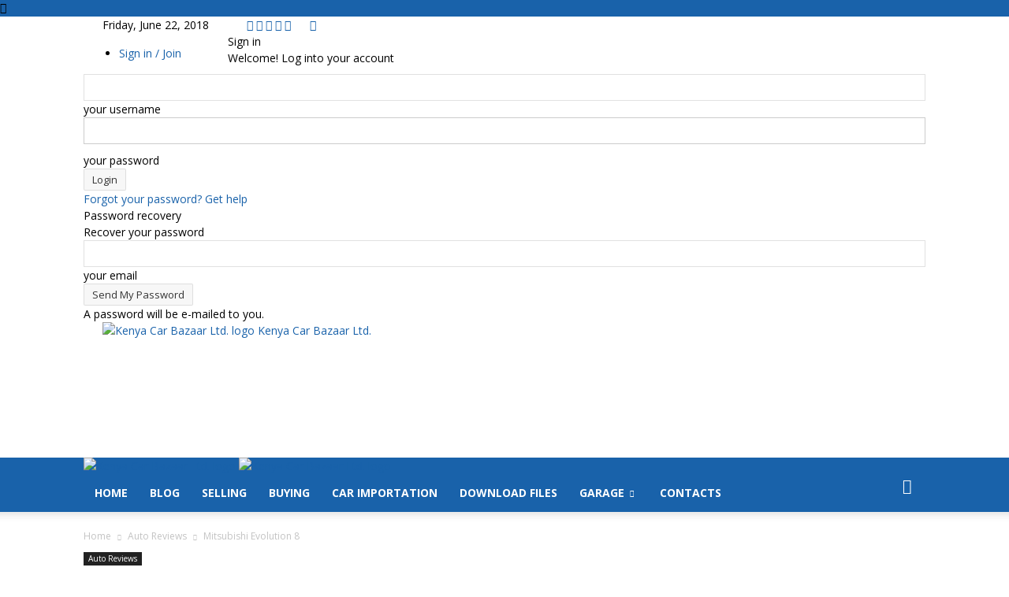

--- FILE ---
content_type: text/html
request_url: https://kenyacarbazaar.com/blog/automotive-reviews/mitsubishi-evolution-8/
body_size: 24376
content:
<!doctype html >
<!--[if IE 8]>    <html class="ie8" lang="en"> <![endif]-->
<!--[if IE 9]>    <html class="ie9" lang="en"> <![endif]-->
<!--[if gt IE 8]><!--> <html lang="en-US" xmlns:og="http://ogp.me/ns#" xmlns:fb="http://ogp.me/ns/fb#" prefix="og: http://ogp.me/ns#" prefix="og: http://ogp.me/ns# fb: http://ogp.me/ns/fb#"> <!--<![endif]-->
<head>
	<meta http-equiv="Content-Type" content="text/html; charset=UTF-8"/>
<script type="text/javascript" src="/_static/js/bundle-playback.js?v=21L7o4JU" charset="utf-8"></script>
<script type="text/javascript" src="/_static/js/wombat.js?v=Jjml7g96" charset="utf-8"></script>
<script type="text/javascript">
  __wm.init("https:///web");
  __wm.wombat("http://kenyacarbazaar.com:80/blog/automotive-reviews/mitsubishi-evolution-8/","20180622135926","https:///","web","/_static/",
	      "1529675966");
</script>
<link rel="stylesheet" type="text/css" href="/_static/css/banner-styles.css?v=S1zqJCYt" />
<link rel="stylesheet" type="text/css" href="/_static/css/iconochive.css?v=qtvMKcIJ" />
<!-- End Wayback Rewrite JS Include -->
    <title>Mitsubishi Evolution 8 - Kenya Car Bazaar Ltd.</title>
	<link rel="canonical" href="https://kenyacarbazaar.com/blog/automotive-reviews/mitsubishi-evolution-8/" />
    <meta name="viewport" content="width=device-width, initial-scale=1.0">
    <link rel="pingback" href="https://kenyacarbazaar.com/blog/xmlrpc.php" />
    <link rel="icon" type="image/png" href="../../../blog/wp-content/uploads/2014/04/favicon.ico">
<meta property="og:title" content="Mitsubishi Evolution 8"/>
<meta property="og:description" content="This is a Mitsubishi Exo 8 and underneath all the flamboyant sticky out bits it is in essence a four door saloon. There’s space..…"/>
<meta property="og:url" content="http://kenyacarbazaar.com/blog/automotive-reviews/mitsubishi-evolution-8/"/>
<meta property="og:type" content="article"/>
<meta property="og:site_name" content="Kenya Car Bazaar Ltd."/>
<meta property="article:tag" content="175"/>
<meta property="article:tag" content="2.0 Lit Engine"/>
<meta property="article:tag" content="3 year warranty"/>
<meta property="article:tag" content="400 bhp"/>
<meta property="article:tag" content="Belly Dancer"/>
<meta property="article:tag" content="Cleave air"/>
<meta property="article:tag" content="Evolution 8"/>
<meta property="article:tag" content="Mitsubishi"/>
<meta property="article:tag" content="Saloon"/>
<meta property="article:tag" content="Straight"/>
<meta property="article:tag" content="super car"/>
<meta property="article:tag" content="Tripod Mode"/>
<meta property="article:tag" content="Turbo Charge"/>
<meta property="article:tag" content="V12"/>
<meta property="article:section" content="Auto Reviews"/>
<meta property="article:published_time" content="2010-07-22T05:30:10+00:00"/>
<meta property="article:modified_time" content="2010-07-22T10:29:46+00:00"/>
<meta property="og:updated_time" content="2010-07-22T10:29:46+00:00"/>
<!-- This site is optimized with the Yoast SEO Premium plugin v3.1.1 - https://yoast.com/wordpress/plugins/seo/ -->
<link rel="publisher" href="https://plus.google.com/+kenyacarbazaar"/>
<meta property="og:locale" content="en_US"/>
<meta property="og:type" content="article"/>
<meta property="og:title" content="Mitsubishi Evolution 8 - Kenya Car Bazaar Ltd."/>
<meta property="og:description" content="This is a Mitsubishi Exo 8 and underneath all the flamboyant sticky out bits it is in essence a four door saloon. There's space.."/>
<meta property="og:url" content="http://kenyacarbazaar.com/blog/automotive-reviews/mitsubishi-evolution-8/"/>
<meta property="og:site_name" content="Kenya Car Bazaar Ltd."/>
<meta property="article:publisher" content="https://www.facebook.com/KenyaCarBazaar/"/>
<meta property="article:tag" content="175"/>
<meta property="article:tag" content="2.0 Lit Engine"/>
<meta property="article:tag" content="3 year warranty"/>
<meta property="article:tag" content="400 bhp"/>
<meta property="article:tag" content="Belly Dancer"/>
<meta property="article:tag" content="Cleave air"/>
<meta property="article:tag" content="Evolution 8"/>
<meta property="article:tag" content="Mitsubishi"/>
<meta property="article:tag" content="Saloon"/>
<meta property="article:tag" content="Straight"/>
<meta property="article:tag" content="super car"/>
<meta property="article:tag" content="Tripod Mode"/>
<meta property="article:tag" content="Turbo Charge"/>
<meta property="article:tag" content="V12"/>
<meta property="article:section" content="Auto Reviews"/>
<meta property="article:published_time" content="2010-07-22T05:30:10+00:00"/>
<meta property="article:modified_time" content="2010-07-22T10:29:46+00:00"/>
<meta property="og:updated_time" content="2010-07-22T10:29:46+00:00"/>
<meta property="fb:admins" content="100000029465135"/>
<meta property="og:image" content="../../../blog/wp-content/uploads/2010/07/evo-300x225.jpg"/>
<meta property="og:image" content="../../../blog/wp-content/uploads/2010/07/evo2-300x207.jpg"/>
<meta name="twitter:card" content="summary_large_image"/>
<meta name="twitter:description" content="This is a Mitsubishi Exo 8 and underneath all the flamboyant sticky out bits it is in essence a four door saloon. There's space.."/>
<meta name="twitter:title" content="Mitsubishi Evolution 8 - Kenya Car Bazaar Ltd."/>
<meta name="twitter:site" content="@KenyaCarBazaar"/>
<meta name="twitter:image" content="../../../blog/wp-content/uploads/2010/07/evo-300x225.jpg"/>
<meta name="twitter:creator" content="@KenyaCarBazaar"/>
<meta property="DC.date.issued" content="2010-07-22T05:30:10+00:00"/>
<!-- / Yoast SEO Premium plugin. -->
<link rel="dns-prefetch" href="https://s0.wp.com/" />
<link rel="dns-prefetch" href="https://s.gravatar.com/" />
<link rel="dns-prefetch" href="https://fonts.googleapis.com/" />
<link rel="dns-prefetch" href="https://s.w.org/" />
		<script type="text/javascript">
			window._wpemojiSettings = {"baseUrl":"https:\/\/s.w.org\/images\/core\/emoji\/2.4\/72x72\/","ext":".png","svgUrl":"https:\/\/s.w.org\/images\/core\/emoji\/2.4\/svg\/","svgExt":".svg","source":{"concatemoji":"http:\/\/kenyacarbazaar.com\/blog\/wp-includes\/js\/wp-emoji-release.min.js?ver=4.9.6"}};
			!function(a,b,c){function d(a,b){var c=String.fromCharCode;l.clearRect(0,0,k.width,k.height),l.fillText(c.apply(this,a),0,0);var d=k.toDataURL();l.clearRect(0,0,k.width,k.height),l.fillText(c.apply(this,b),0,0);var e=k.toDataURL();return d===e}function e(a){var b;if(!l||!l.fillText)return!1;switch(l.textBaseline="top",l.font="600 32px Arial",a){case"flag":return!(b=d([55356,56826,55356,56819],[55356,56826,8203,55356,56819]))&&(b=d([55356,57332,56128,56423,56128,56418,56128,56421,56128,56430,56128,56423,56128,56447],[55356,57332,8203,56128,56423,8203,56128,56418,8203,56128,56421,8203,56128,56430,8203,56128,56423,8203,56128,56447]),!b);case"emoji":return b=d([55357,56692,8205,9792,65039],[55357,56692,8203,9792,65039]),!b}return!1}function f(a){var c=b.createElement("script");c.src=a,c.defer=c.type="text/javascript",b.getElementsByTagName("head")[0].appendChild(c)}var g,h,i,j,k=b.createElement("canvas"),l=k.getContext&&k.getContext("2d");for(j=Array("flag","emoji"),c.supports={everything:!0,everythingExceptFlag:!0},i=0;i<j.length;i++)c.supports[j[i]]=e(j[i]),c.supports.everything=c.supports.everything&&c.supports[j[i]],"flag"!==j[i]&&(c.supports.everythingExceptFlag=c.supports.everythingExceptFlag&&c.supports[j[i]]);c.supports.everythingExceptFlag=c.supports.everythingExceptFlag&&!c.supports.flag,c.DOMReady=!1,c.readyCallback=function(){c.DOMReady=!0},c.supports.everything||(h=function(){c.readyCallback()},b.addEventListener?(b.addEventListener("DOMContentLoaded",h,!1),a.addEventListener("load",h,!1)):(a.attachEvent("onload",h),b.attachEvent("onreadystatechange",function(){"complete"===b.readyState&&c.readyCallback()})),g=c.source||{},g.concatemoji?f(g.concatemoji):g.wpemoji&&g.twemoji&&(f(g.twemoji),f(g.wpemoji)))}(window,document,window._wpemojiSettings);
		</script>
		<style type="text/css">
img.wp-smiley,
img.emoji {
	display: inline !important;
	border: none !important;
	box-shadow: none !important;
	height: 1em !important;
	width: 1em !important;
	margin: 0 .07em !important;
	vertical-align: -0.1em !important;
	background: none !important;
	padding: 0 !important;
}
</style>
<link rel="stylesheet" id="adsns_css-css" href="../../../blog/wp-content/plugins/adsense-plugin/css/adsns.css" type="text/css" media="all"/>
<link rel="stylesheet" id="contact-form-7-css" href="../../../blog/wp-content/plugins/contact-form-7/includes/css/styles.css" type="text/css" media="all"/>
<link rel="stylesheet" id="rs-plugin-settings-css" href="../../../blog/wp-content/plugins/revslider/public/assets/css/settings.css" type="text/css" media="all"/>
<style id="rs-plugin-settings-inline-css" type="text/css">
#rs-demo-id {}
</style>
<link rel="stylesheet" id="google-fonts-style-css" href="https:////fonts.googleapis.com/css?family=Open+Sans%3A300italic%2C400%2C400italic%2C600%2C600italic%2C700%7CRoboto%3A300%2C400%2C400italic%2C500%2C500italic%2C700%2C900&amp;ver=8.1.2" type="text/css" media="all" />
<!-- Inline jetpack_facebook_likebox -->
<style id="jetpack_facebook_likebox-inline-css" type="text/css">
.widget_facebook_likebox {
	overflow: hidden;
}
</style>
<link rel="stylesheet" id="fancybox-css" href="../../../blog/wp-content/plugins/easy-fancybox/fancybox/jquery.fancybox-1.3.8.min.css" type="text/css" media="screen"/>
<link rel="stylesheet" id="js_composer_front-css" href="../../../blog/wp-content/plugins/js_composer/assets/css/js_composer.min.css" type="text/css" media="all"/>
<link rel="stylesheet" id="td-theme-css" href="../../../blog/wp-content/themes/Newspaper/style.css" type="text/css" media="all"/>
<link rel="stylesheet" id="jetpack_css-css" href="../../../blog/wp-content/plugins/jetpack/css/jetpack.css" type="text/css" media="all"/>
<link rel="stylesheet" id="simple-pagination-css-css" href="../../../blog/wp-content/plugins/simple-pagination/css/default.css" type="text/css" media="screen"/>
<script type="text/javascript" src="../../../blog/wp-includes/js/jquery/jquery.js"></script>
<script type="text/javascript" src="../../../blog/wp-includes/js/jquery/jquery-migrate.min.js"></script>
<script type="text/javascript" src="../../../blog/wp-content/plugins/revslider/public/assets/js/jquery.themepunch.tools.min.js"></script>
<script type="text/javascript" src="../../../blog/wp-content/plugins/revslider/public/assets/js/jquery.themepunch.revolution.min.js"></script>
<link rel="https://api.w.org/" href="https://kenyacarbazaar.com/blog/wp-json/" />
<link rel="EditURI" type="application/rsd+xml" title="RSD" href="https://kenyacarbazaar.com/blog/xmlrpc.php?rsd" />
<link rel="wlwmanifest" type="application/wlwmanifest+xml" href="https://kenyacarbazaar.com/blog/wp-includes/wlwmanifest.xml" /> 
<meta name="generator" content="WordPress 4.9.6"/>
<link rel="shortlink" href="https://wp.me/pXItX-cA"/>
<meta property="fb:app_id" content="154474381754072"/><meta name="news_keywords" content="175, 2.0 Lit Engine, 3 year warranty, 400 bhp, Belly Dancer, Cleave air, Evolution 8, Mitsubishi, Saloon, Straight, super car, Tripod Mode, Turbo Charge, V12">
<link rel="dns-prefetch" href="https://v0.wordpress.com/" />
<style type="text/css">img#wpstats{display:none}</style><!--[if lt IE 9]><script src="http://html5shim.googlecode.com/svn/trunk/html5.js"></script><![endif]-->
<script type="text/javascript">var essb_settings = {"ajax_url":"/","essb3_nonce":"ee2574626d","essb3_plugin_url":"http:\/\/kenyacarbazaar.com\/blog\/wp-content\/plugins\/easy-social-share-buttons4","essb3_facebook_total":true,"essb3_admin_ajax":false,"essb3_internal_counter":false,"essb3_stats":true,"essb3_ga":false,"essb3_ga_mode":"simple","essb3_counter_button_min":0,"essb3_counter_total_min":0,"blog_url":"http:\/\/kenyacarbazaar.com\/blog\/","ajax_type":"wp","essb3_postfloat_stay":false,"essb3_no_counter_mailprint":false,"essb3_single_ajax":false,"twitter_counter":"self","post_id":780};</script><meta name="generator" content="Powered by Visual Composer - drag and drop page builder for WordPress."/>
<!--[if lte IE 9]><link rel="stylesheet" type="text/css" href="http://kenyacarbazaar.com/blog/wp-content/plugins/js_composer/assets/css/vc_lte_ie9.min.css" media="screen"><![endif]--><link rel="amphtml" href="https://kenyacarbazaar.com/blog/automotive-reviews/mitsubishi-evolution-8/amp/"><meta name="generator" content="Powered by Slider Revolution 5.4.1 - responsive, Mobile-Friendly Slider Plugin for WordPress with comfortable drag and drop interface."/>
<!-- JS generated by theme -->
<script>
	    var tdBlocksArray = []; //here we store all the items for the current page
	    //td_block class - each ajax block uses a object of this class for requests
	    function tdBlock() {
		    this.id = '';
		    this.block_type = 1; //block type id (1-234 etc)
		    this.atts = '';
		    this.td_column_number = '';
		    this.td_current_page = 1; //
		    this.post_count = 0; //from wp
		    this.found_posts = 0; //from wp
		    this.max_num_pages = 0; //from wp
		    this.td_filter_value = ''; //current live filter value
		    this.is_ajax_running = false;
		    this.td_user_action = ''; // load more or infinite loader (used by the animation)
		    this.header_color = '';
		    this.ajax_pagination_infinite_stop = ''; //show load more at page x
	    }
        // td_js_generator - mini detector
        (function(){
            var htmlTag = document.getElementsByTagName("html")[0];
            if ( navigator.userAgent.indexOf("MSIE 10.0") > -1 ) {
                htmlTag.className += ' ie10';
            }
            if ( !!navigator.userAgent.match(/Trident.*rv\:11\./) ) {
                htmlTag.className += ' ie11';
            }
            if ( /(iPad|iPhone|iPod)/g.test(navigator.userAgent) ) {
                htmlTag.className += ' td-md-is-ios';
            }
            var user_agent = navigator.userAgent.toLowerCase();
            if ( user_agent.indexOf("android") > -1 ) {
                htmlTag.className += ' td-md-is-android';
            }
            if ( -1 !== navigator.userAgent.indexOf('Mac OS X')  ) {
                htmlTag.className += ' td-md-is-os-x';
            }
            if ( /chrom(e|ium)/.test(navigator.userAgent.toLowerCase()) ) {
               htmlTag.className += ' td-md-is-chrome';
            }
            if ( -1 !== navigator.userAgent.indexOf('Firefox') ) {
                htmlTag.className += ' td-md-is-firefox';
            }
            if ( -1 !== navigator.userAgent.indexOf('Safari') && -1 === navigator.userAgent.indexOf('Chrome') ) {
                htmlTag.className += ' td-md-is-safari';
            }
            if( -1 !== navigator.userAgent.indexOf('IEMobile') ){
                htmlTag.className += ' td-md-is-iemobile';
            }
        })();
        var tdLocalCache = {};
        ( function () {
            "use strict";
            tdLocalCache = {
                data: {},
                remove: function (resource_id) {
                    delete tdLocalCache.data[resource_id];
                },
                exist: function (resource_id) {
                    return tdLocalCache.data.hasOwnProperty(resource_id) && tdLocalCache.data[resource_id] !== null;
                },
                get: function (resource_id) {
                    return tdLocalCache.data[resource_id];
                },
                set: function (resource_id, cachedData) {
                    tdLocalCache.remove(resource_id);
                    tdLocalCache.data[resource_id] = cachedData;
                }
            };
        })();
var tds_login_sing_in_widget="show";
var td_viewport_interval_list=[{"limitBottom":767,"sidebarWidth":228},{"limitBottom":1018,"sidebarWidth":300},{"limitBottom":1140,"sidebarWidth":324}];
var td_animation_stack_effect="type0";
var tds_animation_stack=true;
var td_animation_stack_specific_selectors=".entry-thumb, img";
var td_animation_stack_general_selectors=".td-animation-stack img, .td-animation-stack .entry-thumb, .post img";
var td_ajax_url="/";
var td_get_template_directory_uri="http:\/\/kenyacarbazaar.com\/blog\/wp-content\/themes\/Newspaper";
var tds_snap_menu="smart_snap_always";
var tds_logo_on_sticky="show_header_logo";
var tds_header_style="";
var td_please_wait="Please wait...";
var td_email_user_pass_incorrect="User or password incorrect!";
var td_email_user_incorrect="Email or username incorrect!";
var td_email_incorrect="Email incorrect!";
var tds_more_articles_on_post_enable="";
var tds_more_articles_on_post_time_to_wait="";
var tds_more_articles_on_post_pages_distance_from_top=0;
var tds_theme_color_site_wide="#1962aa";
var tds_smart_sidebar="enabled";
var tdThemeName="Newspaper";
var td_magnific_popup_translation_tPrev="Previous (Left arrow key)";
var td_magnific_popup_translation_tNext="Next (Right arrow key)";
var td_magnific_popup_translation_tCounter="%curr% of %total%";
var td_magnific_popup_translation_ajax_tError="The content from %url% could not be loaded.";
var td_magnific_popup_translation_image_tError="The image #%curr% could not be loaded.";
var tdDateNamesI18n={"month_names":["January","February","March","April","May","June","July","August","September","October","November","December"],"month_names_short":["Jan","Feb","Mar","Apr","May","Jun","Jul","Aug","Sep","Oct","Nov","Dec"],"day_names":["Sunday","Monday","Tuesday","Wednesday","Thursday","Friday","Saturday"],"day_names_short":["Sun","Mon","Tue","Wed","Thu","Fri","Sat"]};
var td_ad_background_click_link="";
var td_ad_background_click_target="";
</script>
<script>
  (function(i,s,o,g,r,a,m){i['GoogleAnalyticsObject']=r;i[r]=i[r]||function(){
  (i[r].q=i[r].q||[]).push(arguments)},i[r].l=1*new Date();a=s.createElement(o),
  m=s.getElementsByTagName(o)[0];a.async=1;a.src=g;m.parentNode.insertBefore(a,m)
  })(window,document,'script','http://www.google-analytics.com/analytics.js','ga');
  ga('create', 'UA-8041619-8', 'auto');
  ga('send', 'pageview');
</script><script type="application/ld+json">
                        {
                            "@context": "http://schema.org",
                            "@type": "BreadcrumbList",
                            "itemListElement": [{
                            "@type": "ListItem",
                            "position": 1,
                                "item": {
                                "@type": "WebSite",
                                "@id": "http://kenyacarbazaar.com/blog/",
                                "name": "Home"                                               
                            }
                        },{
                            "@type": "ListItem",
                            "position": 2,
                                "item": {
                                "@type": "WebPage",
                                "@id": "http://kenyacarbazaar.com/blog/category/automotive-reviews/",
                                "name": "Auto Reviews"
                            }
                        },{
                            "@type": "ListItem",
                            "position": 3,
                                "item": {
                                "@type": "WebPage",
                                "@id": "http://kenyacarbazaar.com/blog/automotive-reviews/mitsubishi-evolution-8/",
                                "name": "Mitsubishi Evolution 8"                                
                            }
                        }    ]
                        }
                       </script>
<!-- Easy FancyBox 1.6.2 using FancyBox 1.3.8 - RavanH (http://status301.net/wordpress-plugins/easy-fancybox/) -->
<script type="text/javascript">
/* <![CDATA[ */
var fb_timeout = null;
var fb_opts = { 'overlayShow' : true, 'hideOnOverlayClick' : true, 'showCloseButton' : true, 'margin' : 20, 'centerOnScroll' : true, 'enableEscapeButton' : true, 'autoScale' : true };
var easy_fancybox_handler = function(){
	/* IMG */
	var fb_IMG_select = 'a[href*=".jpg"]:not(.nolightbox,li.nolightbox>a), area[href*=".jpg"]:not(.nolightbox), a[href*=".jpeg"]:not(.nolightbox,li.nolightbox>a), area[href*=".jpeg"]:not(.nolightbox), a[href*=".png"]:not(.nolightbox,li.nolightbox>a), area[href*=".png"]:not(.nolightbox)';
	jQuery(fb_IMG_select).addClass('fancybox image');
	var fb_IMG_sections = jQuery('div.gallery');
	fb_IMG_sections.each(function() { jQuery(this).find(fb_IMG_select).attr('rel', 'gallery-' + fb_IMG_sections.index(this)); });
	jQuery('a.fancybox, area.fancybox, li.fancybox a').fancybox( jQuery.extend({}, fb_opts, { 'transitionIn' : 'elastic', 'easingIn' : 'easeOutBack', 'transitionOut' : 'elastic', 'easingOut' : 'easeInBack', 'opacity' : false, 'hideOnContentClick' : false, 'titleShow' : true, 'titlePosition' : 'over', 'titleFromAlt' : true, 'showNavArrows' : true, 'enableKeyboardNav' : true, 'cyclic' : false }) );
	/* PDF */
	jQuery('a[href*=".pdf"], area[href*=".pdf"], a[href*=".PDF"], area[href*=".PDF"]').not('.nolightbox,li.nolightbox>a').addClass('fancybox-pdf');
	jQuery('a.fancybox-pdf, area.fancybox-pdf, li.fancybox-pdf a').fancybox( jQuery.extend({}, fb_opts, { 'type' : 'iframe', 'width' : '90%', 'height' : '90%', 'padding' : 10, 'titleShow' : false, 'titlePosition' : 'float', 'titleFromAlt' : true, 'autoDimensions' : false, 'scrolling' : 'no', 'onStart' : function(selectedArray, selectedIndex, selectedOpts) { selectedOpts.content = '<object data="' + selectedArray[selectedIndex].href + '" type="application/pdf" height="100%" width="100%"><a href="' + selectedArray[selectedIndex].href + '" style="display:block;position:absolute;top:48%;width:100%;text-align:center">' + jQuery(selectedArray[selectedIndex]).html() + '</a></object>' } }) );
}
var easy_fancybox_auto = function(){
	/* Auto-click */
	setTimeout(function(){jQuery('#fancybox-auto').trigger('click')},1000);
}
/* ]]> */
</script>
<noscript><style type="text/css"> .wpb_animate_when_almost_visible { opacity: 1; }</style></noscript>	<script async src="https://pagead2.googlesyndication.com/pagead/js/adsbygoogle.js"></script>
<script>
  (adsbygoogle = window.adsbygoogle || []).push({
    google_ad_client: "ca-pub-1387319077823537",
    enable_page_level_ads: true
  });
</script>
</head>
<body class="post-template-default single single-post postid-780 single-format-standard mitsubishi-evolution-8 global-block-template-1 wpb-js-composer js-comp-ver-5.0.1 vc_responsive td-animation-stack-type0 td-full-layout" itemscope="itemscope" itemtype="http://schema.org/WebPage">
        <div class="td-scroll-up"><i class="td-icon-menu-up"></i></div>
    <div class="td-menu-background"></div>
<div id="td-mobile-nav">
    <div class="td-mobile-container">
        <!-- mobile menu top section -->
        <div class="td-menu-socials-wrap">
            <!-- socials -->
            <div class="td-menu-socials">
        <span class="td-social-icon-wrap">
            <a target="_blank" href="https://www.facebook.com/KenyaCarBazaar/" title="Facebook">
                <i class="td-icon-font td-icon-facebook"></i>
            </a>
        </span>
        <span class="td-social-icon-wrap">
            <a target="_blank" href="https://plus.google.com/+kenyacarbazaar" title="Google+">
                <i class="td-icon-font td-icon-googleplus"></i>
            </a>
        </span>
        <span class="td-social-icon-wrap">
            <a target="_blank" href="https://www.instagram.com/kenyacarbazaar/" title="Instagram">
                <i class="td-icon-font td-icon-instagram"></i>
            </a>
        </span>
        <span class="td-social-icon-wrap">
            <a target="_blank" href="https://www.linkedin.com/company/kenyacarbazaar.com" title="Linkedin">
                <i class="td-icon-font td-icon-linkedin"></i>
            </a>
        </span>
        <span class="td-social-icon-wrap">
            <a target="_blank" href="https://twitter.com/KenyaCarBazaar" title="Twitter">
                <i class="td-icon-font td-icon-twitter"></i>
            </a>
        </span>            </div>
            <!-- close button -->
            <div class="td-mobile-close">
                <a href="#"><i class="td-icon-close-mobile"></i></a>
            </div>
        </div>
        <!-- login section -->
                    <div class="td-menu-login-section">
    <div class="td-guest-wrap">
        <div class="td-menu-avatar"><div class="td-avatar-container"><img alt="" src="../../../avatar/_s_80_r_g.jpg" srcset="../../../avatar/_s_160_r_g.jpg 2x" class="avatar avatar-80 photo avatar-default" height="80" width="80"/></div></div>
        <div class="td-menu-login"><a id="login-link-mob">Sign in</a></div>
    </div>
            </div>
        <!-- menu section -->
        <div class="td-mobile-content">
            <div class="menu-main-menu-container"><ul id="menu-main-menu" class="td-mobile-main-menu"><li id="menu-item-6785" class="menu-item menu-item-type-custom menu-item-object-custom menu-item-first menu-item-6785"><a href="/">Home</a></li>
<li id="menu-item-6539" class="menu-item menu-item-type-custom menu-item-object-custom menu-item-6539"><a href="../../../blog/">Blog</a></li>
<li id="menu-item-11674" class="menu-item menu-item-type-custom menu-item-object-custom menu-item-11674"><a href="../../../add-listing/">SELLING</a></li>
<li id="menu-item-11673" class="menu-item menu-item-type-custom menu-item-object-custom menu-item-11673"><a href="../../../car-category/locally-available/">BUYING</a></li>
<li id="menu-item-11675" class="menu-item menu-item-type-custom menu-item-object-custom menu-item-11675"><a href="../../../car-category/ready-to-import/">CAR IMPORTATION</a></li>
<li id="menu-item-11676" class="menu-item menu-item-type-custom menu-item-object-custom menu-item-11676"><a href="../../../download-files/">DOWNLOAD FILES</a></li>
<li id="menu-item-6509" class="menu-item menu-item-type-custom menu-item-object-custom menu-item-has-children menu-item-6509"><a href="#">GARAGE<i class="td-icon-menu-right td-element-after"></i></a>
<ul class="sub-menu">
	<li id="menu-item-11677" class="menu-item menu-item-type-custom menu-item-object-custom menu-item-11677"><a href="../../../car-finance/">CAR FINANCE</a></li>
	<li id="menu-item-11678" class="menu-item menu-item-type-custom menu-item-object-custom menu-item-11678"><a href="../../../car-insurance/">CAR INSURANCE</a></li>
	<li id="menu-item-11679" class="menu-item menu-item-type-custom menu-item-object-custom menu-item-11679"><a href="../../../kra-car-search/">KRA CAR SEARCH</a></li>
	<li id="menu-item-11680" class="menu-item menu-item-type-custom menu-item-object-custom menu-item-11680"><a href="../../../parts-and-accessories/">PARTS &#038; ACCESSORIES</a></li>
</ul>
</li>
<li id="menu-item-11681" class="menu-item menu-item-type-custom menu-item-object-custom menu-item-11681"><a href="../../../contact/">CONTACTS</a></li>
</ul></div>        </div>
    </div>
    <!-- register/login section -->
            <div id="login-form-mobile" class="td-register-section">
            <div id="td-login-mob" class="td-login-animation td-login-hide-mob">
            	<!-- close button -->
	            <div class="td-login-close">
	                <a href="#" class="td-back-button"><i class="td-icon-read-down"></i></a>
	                <div class="td-login-title">Sign in</div>
	                <!-- close button -->
		            <div class="td-mobile-close">
		                <a href="#"><i class="td-icon-close-mobile"></i></a>
		            </div>
	            </div>
	            <div class="td-login-form-wrap">
	                <div class="td-login-panel-title"><span>Welcome!</span>Log into your account</div>
	                <div class="td_display_err"></div>
	                <div class="td-login-inputs"><input class="td-login-input" type="text" name="login_email" id="login_email-mob" value="" required><label>your username</label></div>
	                <div class="td-login-inputs"><input class="td-login-input" type="password" name="login_pass" id="login_pass-mob" value="" required><label>your password</label></div>
	                <input type="button" name="login_button" id="login_button-mob" class="td-login-button" value="LOG IN">
	                <div class="td-login-info-text"><a href="#" id="forgot-pass-link-mob">Forgot your password?</a></div>
                </div>
            </div>
            <div id="td-forgot-pass-mob" class="td-login-animation td-login-hide-mob">
                <!-- close button -->
	            <div class="td-forgot-pass-close">
	                <a href="#" class="td-back-button"><i class="td-icon-read-down"></i></a>
	                <div class="td-login-title">Password recovery</div>
	            </div>
	            <div class="td-login-form-wrap">
	                <div class="td-login-panel-title">Recover your password</div>
	                <div class="td_display_err"></div>
	                <div class="td-login-inputs"><input class="td-login-input" type="text" name="forgot_email" id="forgot_email-mob" value="" required><label>your email</label></div>
	                <input type="button" name="forgot_button" id="forgot_button-mob" class="td-login-button" value="Send My Pass">
                </div>
            </div>
        </div>
    </div>    <div class="td-search-background"></div>
<div class="td-search-wrap-mob">
	<div class="td-drop-down-search" aria-labelledby="td-header-search-button">
		<form method="get" class="td-search-form" action="../../../blog/">
			<!-- close button -->
			<div class="td-search-close">
				<a href="#"><i class="td-icon-close-mobile"></i></a>
			</div>
			<div role="search" class="td-search-input">
				<span>Search</span>
				<input id="td-header-search-mob" type="text" value="" name="s" autocomplete="off"/>
			</div>
		</form>
		<div id="td-aj-search-mob"></div>
	</div>
</div>    
    <div id="td-outer-wrap" class="td-theme-wrap">
        <!--
Header style 1
-->
<div class="td-header-wrap td-header-style-1">
    <div class="td-header-top-menu-full td-container-wrap ">
        <div class="td-container td-header-row td-header-top-menu">
    <div class="top-bar-style-1">
<div class="td-header-sp-top-menu">
	        <div class="td_data_time">
            <div>
                Friday, June 22, 2018
            </div>
        </div>
    <ul class="top-header-menu td_ul_login"><li class="menu-item"><a class="td-login-modal-js menu-item" href="#login-form" data-effect="mpf-td-login-effect">Sign in / Join</a><span class="td-sp-ico-login td_sp_login_ico_style"></span></li></ul></div>
        <div class="td-header-sp-top-widget">
        <span class="td-social-icon-wrap">
            <a target="_blank" href="https://www.facebook.com/KenyaCarBazaar/" title="Facebook">
                <i class="td-icon-font td-icon-facebook"></i>
            </a>
        </span>
        <span class="td-social-icon-wrap">
            <a target="_blank" href="https://plus.google.com/+kenyacarbazaar" title="Google+">
                <i class="td-icon-font td-icon-googleplus"></i>
            </a>
        </span>
        <span class="td-social-icon-wrap">
            <a target="_blank" href="https://www.instagram.com/kenyacarbazaar/" title="Instagram">
                <i class="td-icon-font td-icon-instagram"></i>
            </a>
        </span>
        <span class="td-social-icon-wrap">
            <a target="_blank" href="https://www.linkedin.com/company/kenyacarbazaar.com" title="Linkedin">
                <i class="td-icon-font td-icon-linkedin"></i>
            </a>
        </span>
        <span class="td-social-icon-wrap">
            <a target="_blank" href="https://twitter.com/KenyaCarBazaar" title="Twitter">
                <i class="td-icon-font td-icon-twitter"></i>
            </a>
        </span></div>
    </div>
<!-- LOGIN MODAL -->
                <div id="login-form" class="white-popup-block mfp-hide mfp-with-anim">
                    <div class="td-login-wrap">
                        <a href="#" class="td-back-button"><i class="td-icon-modal-back"></i></a>
                        <div id="td-login-div" class="td-login-form-div td-display-block">
                            <div class="td-login-panel-title">Sign in</div>
                            <div class="td-login-panel-descr">Welcome! Log into your account</div>
                            <div class="td_display_err"></div>
                            <div class="td-login-inputs"><input class="td-login-input" type="text" name="login_email" id="login_email" value="" required><label>your username</label></div>
	                        <div class="td-login-inputs"><input class="td-login-input" type="password" name="login_pass" id="login_pass" value="" required><label>your password</label></div>
                            <input type="button" name="login_button" id="login_button" class="wpb_button btn td-login-button" value="Login">
                            <div class="td-login-info-text"><a href="#" id="forgot-pass-link">Forgot your password? Get help</a></div>
                        </div>
                         <div id="td-forgot-pass-div" class="td-login-form-div td-display-none">
                            <div class="td-login-panel-title">Password recovery</div>
                            <div class="td-login-panel-descr">Recover your password</div>
                            <div class="td_display_err"></div>
                            <div class="td-login-inputs"><input class="td-login-input" type="text" name="forgot_email" id="forgot_email" value="" required><label>your email</label></div>
                            <input type="button" name="forgot_button" id="forgot_button" class="wpb_button btn td-login-button" value="Send My Password">
                            <div class="td-login-info-text">A password will be e-mailed to you.</div>
                        </div>
                    </div>
                </div>
                        </div>
    </div>
    <div class="td-banner-wrap-full td-logo-wrap-full td-container-wrap ">
        <div class="td-container td-header-row td-header-header">
            <div class="td-header-sp-logo">
                        <a class="td-main-logo" href="../../../blog/">
            <img class="td-retina-data"  src="../../../blog/wp-content/uploads/2013/05/admin-logo.png" alt="Kenya Car Bazaar Ltd. logo" title="Kenya Car Bazaar Ltd. logo"/>
            <span class="td-visual-hidden">Kenya Car Bazaar Ltd.</span>
        </a>
                </div>
            <div class="td-header-sp-recs">
                <div class="td-header-rec-wrap">
 <!-- A generated by theme --> 
<script async src="https://pagead2.googlesyndication.com/pagead/js/adsbygoogle.js"></script><div class="td-g-rec td-g-rec-id-header td_uid_1_5b2d00bc8c7aa_rand td_block_template_1 ">
<script type="text/javascript">
var td_screen_width = window.innerWidth;
                    if ( td_screen_width >= 1140 ) {
                        /* large monitors */
                        document.write('<ins class="adsbygoogle" style="display:inline-block;width:728px;height:90px" data-ad-client="ca-pub-1387319077823537" data-ad-slot="2929914008"></ins>');
                        (adsbygoogle = window.adsbygoogle || []).push({});
                    }
	                    if ( td_screen_width >= 1019  && td_screen_width < 1140 ) {
	                        /* landscape tablets */
                        document.write('<ins class="adsbygoogle" style="display:inline-block;width:468px;height:60px" data-ad-client="ca-pub-1387319077823537" data-ad-slot="2929914008"></ins>');
	                        (adsbygoogle = window.adsbygoogle || []).push({});
	                    }
                    if ( td_screen_width >= 768  && td_screen_width < 1019 ) {
                        /* portrait tablets */
                        document.write('<ins class="adsbygoogle" style="display:inline-block;width:468px;height:60px" data-ad-client="ca-pub-1387319077823537" data-ad-slot="2929914008"></ins>');
                        (adsbygoogle = window.adsbygoogle || []).push({});
                    }
                    if ( td_screen_width < 768 ) {
                        /* Phones */
                        document.write('<ins class="adsbygoogle" style="display:inline-block;width:320px;height:50px" data-ad-client="ca-pub-1387319077823537" data-ad-slot="2929914008"></ins>');
                        (adsbygoogle = window.adsbygoogle || []).push({});
                    }
                </script>
</div>
 <!-- end A --> 
</div>            </div>
        </div>
    </div>
    <div class="td-header-menu-wrap-full td-container-wrap ">
        <div class="td-header-menu-wrap td-header-gradient">
            <div class="td-container td-header-row td-header-main-menu">
                <div id="td-header-menu" role="navigation">
    <div id="td-top-mobile-toggle"><a href="#"><i class="td-icon-font td-icon-mobile"></i></a></div>
    <div class="td-main-menu-logo td-logo-in-header">
        		<a class="td-mobile-logo td-sticky-header" href="../../../blog/">
			<img class="td-retina-data"  src="../../../blog/wp-content/uploads/2014/04/logo1.png" alt="Kenya Car Bazaar Ltd. logo" title="Kenya Car Bazaar Ltd. logo"/>
		</a>
			<a class="td-header-logo td-sticky-header" href="../../../blog/">
			<img class="td-retina-data"  src="../../../blog/wp-content/uploads/2013/05/admin-logo.png" alt="Kenya Car Bazaar Ltd. logo" title="Kenya Car Bazaar Ltd. logo"/>
		</a>
	    </div>
    <div class="menu-main-menu-container"><ul id="menu-main-menu-1" class="sf-menu"><li class="menu-item menu-item-type-custom menu-item-object-custom menu-item-first td-menu-item td-normal-menu menu-item-6785"><a href="/">Home</a></li>
<li class="menu-item menu-item-type-custom menu-item-object-custom td-menu-item td-normal-menu menu-item-6539"><a href="../../../blog/">Blog</a></li>
<li class="menu-item menu-item-type-custom menu-item-object-custom td-menu-item td-normal-menu menu-item-11674"><a href="../../../add-listing/">SELLING</a></li>
<li class="menu-item menu-item-type-custom menu-item-object-custom td-menu-item td-normal-menu menu-item-11673"><a href="../../../car-category/locally-available/">BUYING</a></li>
<li class="menu-item menu-item-type-custom menu-item-object-custom td-menu-item td-normal-menu menu-item-11675"><a href="../../../car-category/ready-to-import/">CAR IMPORTATION</a></li>
<li class="menu-item menu-item-type-custom menu-item-object-custom td-menu-item td-normal-menu menu-item-11676"><a href="../../../download-files/">DOWNLOAD FILES</a></li>
<li class="menu-item menu-item-type-custom menu-item-object-custom menu-item-has-children td-menu-item td-normal-menu menu-item-6509"><a href="#">GARAGE</a>
<ul class="sub-menu">
	<li class="menu-item menu-item-type-custom menu-item-object-custom td-menu-item td-normal-menu menu-item-11677"><a href="../../../car-finance/">CAR FINANCE</a></li>
	<li class="menu-item menu-item-type-custom menu-item-object-custom td-menu-item td-normal-menu menu-item-11678"><a href="../../../car-insurance/">CAR INSURANCE</a></li>
	<li class="menu-item menu-item-type-custom menu-item-object-custom td-menu-item td-normal-menu menu-item-11679"><a href="../../../kra-car-search/">KRA CAR SEARCH</a></li>
	<li class="menu-item menu-item-type-custom menu-item-object-custom td-menu-item td-normal-menu menu-item-11680"><a href="../../../parts-and-accessories/">PARTS &#038; ACCESSORIES</a></li>
</ul>
</li>
<li class="menu-item menu-item-type-custom menu-item-object-custom td-menu-item td-normal-menu menu-item-11681"><a href="../../../contact/">CONTACTS</a></li>
</ul></div></div>
<div class="td-search-wrapper">
    <div id="td-top-search">
        <!-- Search -->
        <div class="header-search-wrap">
            <div class="dropdown header-search">
                <a id="td-header-search-button" href="#" role="button" class="dropdown-toggle " data-toggle="dropdown"><i class="td-icon-search"></i></a>
                <a id="td-header-search-button-mob" href="#" role="button" class="dropdown-toggle " data-toggle="dropdown"><i class="td-icon-search"></i></a>
            </div>
        </div>
    </div>
</div>
<div class="header-search-wrap">
	<div class="dropdown header-search">
		<div class="td-drop-down-search" aria-labelledby="td-header-search-button">
			<form method="get" class="td-search-form" action="../../../blog/">
				<div role="search" class="td-head-form-search-wrap">
					<input id="td-header-search" type="text" value="" name="s" autocomplete="off"/><input class="wpb_button wpb_btn-inverse btn" type="submit" id="td-header-search-top" value="Search"/>
				</div>
			</form>
			<div id="td-aj-search"></div>
		</div>
	</div>
</div>            </div>
        </div>
    </div>
</div><div class="td-main-content-wrap td-container-wrap">
    <div class="td-container td-post-template-default ">
        <div class="td-crumb-container"><div class="entry-crumbs"><span><a title="" class="entry-crumb" href="../../../blog/">Home</a></span> <i class="td-icon-right td-bread-sep"></i> <span><a title="View all posts in Auto Reviews" class="entry-crumb" href="../../../blog/category/automotive-reviews/">Auto Reviews</a></span> <i class="td-icon-right td-bread-sep td-bred-no-url-last"></i> <span class="td-bred-no-url-last">Mitsubishi Evolution 8</span></div></div>
        <div class="td-pb-row">
                                    <div class="td-pb-span8 td-main-content" role="main">
                            <div class="td-ss-main-content">
    <article id="post-780" class="post-780 post type-post status-publish format-standard hentry category-automotive-reviews tag-651 tag-2-0-lit-engine tag-3-year-warranty tag-400-bhp tag-belly-dancer tag-cleave-air tag-evolution-8 tag-mitsubishi tag-saloon tag-straight tag-super-car tag-tripod-mode tag-turbo-charge tag-v12" itemscope itemtype="http://schema.org/Article">
        <div class="td-post-header">
            <ul class="td-category"><li class="entry-category"><a href="../../../blog/category/automotive-reviews/">Auto Reviews</a></li></ul>
            <header class="td-post-title">
                <h1 class="entry-title">Mitsubishi Evolution 8</h1>
                <div class="td-module-meta-info">
                    <div class="td-post-author-name"><div class="td-author-by">By</div> <a href="../../../blog/author/dkhaks/">The Editor</a><div class="td-author-line"> - </div> </div>                    <span class="td-post-date"><time class="entry-date updated td-module-date" datetime="2010-07-22T05:30:10+00:00">July 22, 2010</time></span>                    <div class="td-post-comments"><a href="../../../blog/automotive-reviews/mitsubishi-evolution-8/#comments"><i class="td-icon-comments"></i>5</a></div>                    <div class="td-post-views"><i class="td-icon-views"></i><span class="td-nr-views-780">431</span></div>                </div>
            </header>
        </div>
        <div class="td-post-sharing td-post-sharing-top td-with-like">
				<div class="td-default-sharing">
		            <a class="td-social-sharing-buttons td-social-facebook" href="https://www.facebook.com/sharer.php?u=http%3A%2F%2Fkenyacarbazaar.com%2Fblog%2Fautomotive-reviews%2Fmitsubishi-evolution-8%2F" onclick="window.open(this.href, '/','/'); return false;"><i class="td-icon-facebook"></i><div class="td-social-but-text">Share on Facebook</div></a>
		            <a class="td-social-sharing-buttons td-social-twitter" href="https://twitter.com/intent/tweet?text=Mitsubishi+Evolution+8&amp;url=http%3A%2F%2Fkenyacarbazaar.com%2Fblog%2Fautomotive-reviews%2Fmitsubishi-evolution-8%2F&amp;via=kenyacarbazaar"><i class="td-icon-twitter"></i><div class="td-social-but-text">Tweet on Twitter</div></a>
		            <a class="td-social-sharing-buttons td-social-google" href="https://plus.google.com/share?url=http://kenyacarbazaar.com/blog/automotive-reviews/mitsubishi-evolution-8/" onclick="window.open(this.href, '/','/'); return false;"><i class="td-icon-googleplus"></i></a>
		            <a class="td-social-sharing-buttons td-social-pinterest" href="https://pinterest.com/pin/create/button/?url=http://kenyacarbazaar.com/blog/automotive-reviews/mitsubishi-evolution-8/&amp;media=&amp;description=Mitsubishi+Evolution+8" onclick="window.open(this.href, '/','/'); return false;"><i class="td-icon-pinterest"></i></a>
		            <a class="td-social-sharing-buttons td-social-whatsapp" href="http://whatsapp://send/?text=Mitsubishi+Evolution+8%20-%20http%3A%2F%2Fkenyacarbazaar.com%2Fblog%2Fautomotive-reviews%2Fmitsubishi-evolution-8%2F"><i class="td-icon-whatsapp"></i></a>
	            </div><div class="td-classic-sharing"><ul><li class="td-classic-facebook"><iframe frameborder="0" src="https://www.facebook.com/plugins/like.php?href=http://kenyacarbazaar.com/blog/automotive-reviews/mitsubishi-evolution-8/&amp;layout=button_count&amp;show_faces=false&amp;width=105&amp;action=like&amp;colorscheme=light&amp;height=21" style="border:none; overflow:hidden; width:105px; height:21px; background-color:transparent;"></iframe></li><li class="td-classic-twitter"><a href="https://twitter.com/share" class="twitter-share-button" data-url="http://kenyacarbazaar.com/blog/automotive-reviews/mitsubishi-evolution-8/" data-text="Mitsubishi Evolution 8" data-via="" data-lang="en">tweet</a> <script>!function(d,s,id){var js,fjs=d.getElementsByTagName(s)[0];if(!d.getElementById(id)){js=d.createElement(s);js.id=id;js.src="http://platform.twitter.com/widgets.js";fjs.parentNode.insertBefore(js,fjs);}}(document,"script","twitter-wjs");</script></li></ul></div></div>
        <div class="td-post-content">
 <!-- A generated by theme --> 
<script async src="https://pagead2.googlesyndication.com/pagead/js/adsbygoogle.js"></script><div class="td-g-rec td-g-rec-id-content_top td_uid_3_5b2d00bc969af_rand td_block_template_1 ">
<script type="text/javascript">
var td_screen_width = window.innerWidth;
                    if ( td_screen_width >= 1140 ) {
                        /* large monitors */
                        document.write('<ins class="adsbygoogle" style="display:inline-block;width:468px;height:60px" data-ad-client="ca-pub-1387319077823537" data-ad-slot="5883380404"></ins>');
                        (adsbygoogle = window.adsbygoogle || []).push({});
                    }
	                    if ( td_screen_width >= 1019  && td_screen_width < 1140 ) {
	                        /* landscape tablets */
                        document.write('<ins class="adsbygoogle" style="display:inline-block;width:468px;height:60px" data-ad-client="ca-pub-1387319077823537" data-ad-slot="5883380404"></ins>');
	                        (adsbygoogle = window.adsbygoogle || []).push({});
	                    }
                    if ( td_screen_width >= 768  && td_screen_width < 1019 ) {
                        /* portrait tablets */
                        document.write('<ins class="adsbygoogle" style="display:inline-block;width:468px;height:60px" data-ad-client="ca-pub-1387319077823537" data-ad-slot="5883380404"></ins>');
                        (adsbygoogle = window.adsbygoogle || []).push({});
                    }
                    if ( td_screen_width < 768 ) {
                        /* Phones */
                        document.write('<ins class="adsbygoogle" style="display:inline-block;width:300px;height:250px" data-ad-client="ca-pub-1387319077823537" data-ad-slot="5883380404"></ins>');
                        (adsbygoogle = window.adsbygoogle || []).push({});
                    }
                </script>
</div>
 <!-- end A --> 
<p>This is a Mitsubishi Exo 8 and underneath all the flamboyant sticky out bits it is in essence a four door saloon. There’s space at the back for three children and it has a big boot, but mostly it is a turbo charged computerized road going rally car.</p>
<!--YouTube Error: bad URL entered-->
<p><a href="#"><img class="size-medium wp-image-800 alignleft" title="evo" src="../../../blog/wp-content/uploads/2010/07/evo-300x225.jpg" alt="" width="300" height="225" srcset="../../../blog/wp-content/uploads/2010/07/evo-300x225.jpg 300w" sizes="(max-width: 300px) 100vw, 300px"/></a><a href="#"><img class="size-medium wp-image-801 alignleft" title="evo2" src="../../../blog/wp-content/uploads/2010/07/evo2-300x207.jpg" alt="" width="300" height="225"/></a></p>
<div class="essb_links essb_counters essb_displayed_bottom essb_share essb_template_metro-retina essb_1880330749 essb_fullwidth_16_100_100 print-no" id="essb_displayed_bottom_1880330749" data-essb-postid="780" data-essb-position="bottom" data-essb-button-style="icon_hover" data-essb-template="metro-retina" data-essb-counter-pos="insidename" data-essb-url="http://kenyacarbazaar.com/blog/automotive-reviews/mitsubishi-evolution-8/" data-essb-twitter-url="http://kenyacarbazaar.com/blog/automotive-reviews/mitsubishi-evolution-8/" data-essb-instance="1880330749"><ul class="essb_links_list essb_hide_name"><li class="essb_item essb_totalcount_item" data-counter-pos="insidename"><span class="essb_totalcount essb_t_l_big essb_total_icon essb_icon_share-tiny" title="" data-shares-text="shares"><span class="essb_t_nb"><span class="essb_t_nb_after">shares</span></span></span></li><li class="essb_item essb_link_facebook nolightbox"> <a href="https://www.facebook.com/sharer/sharer.php?u=http://kenyacarbazaar.com/blog/automotive-reviews/mitsubishi-evolution-8/&amp;t=Mitsubishi+Evolution+8&amp;redirect_uri=http://kenyacarbazaar.com/blog?sharing-thankyou=yes" title="" onclick="essb_window('https://www.facebook.com/sharer/sharer.php?u=http://kenyacarbazaar.com/blog/automotive-reviews/mitsubishi-evolution-8/&amp;t=Mitsubishi+Evolution+8&amp;redirect_uri=http://kenyacarbazaar.com/blog?sharing-thankyou=yes','/','1880330749'); return false;" target="_blank" rel="nofollow"><span class="essb_icon essb_icon_facebook"></span><span class="essb_network_name">Facebook</span></a></li><li class="essb_item essb_link_twitter nolightbox"> <a href="#" title="" onclick="essb_window('https://twitter.com/intent/tweet?text=Mitsubishi+Evolution+8&amp;url=http://kenyacarbazaar.com/blog/automotive-reviews/mitsubishi-evolution-8/&amp;counturl=http://kenyacarbazaar.com/blog/automotive-reviews/mitsubishi-evolution-8/','/','1880330749'); return false;" target="_blank" rel="nofollow"><span class="essb_icon essb_icon_twitter"></span><span class="essb_network_name">Twitter</span></a></li><li class="essb_item essb_link_google nolightbox"> <a href="https://plus.google.com/share?url=http://kenyacarbazaar.com/blog/automotive-reviews/mitsubishi-evolution-8/" title="" onclick="essb_window('https://plus.google.com/share?url=http://kenyacarbazaar.com/blog/automotive-reviews/mitsubishi-evolution-8/','/','1880330749'); return false;" target="_blank" rel="nofollow"><span class="essb_icon essb_icon_google"></span><span class="essb_network_name">Google+</span></a></li><li class="essb_item essb_link_whatsapp nolightbox"> <a href="http://whatsapp://send/?text=Mitsubishi%20Evolution%208%20http%3A%2F%2Fkenyacarbazaar.com%2Fblog%2Fautomotive-reviews%2Fmitsubishi-evolution-8%2F" title="" onclick="essb_tracking_only('', 'whatsapp', '1880330749', true);" target="_self" rel="nofollow"><span class="essb_icon essb_icon_whatsapp"></span><span class="essb_network_name">WhatsApp</span></a></li><li class="essb_item essb_link_linkedin nolightbox"> <a href="http://www.linkedin.com/shareArticle?mini=true&amp;ro=true&amp;trk=EasySocialShareButtons&amp;title=Mitsubishi+Evolution+8&amp;url=http://kenyacarbazaar.com/blog/automotive-reviews/mitsubishi-evolution-8/" title="" onclick="essb_window('http://www.linkedin.com/shareArticle?mini=true&amp;ro=true&amp;trk=EasySocialShareButtons&amp;title=Mitsubishi+Evolution+8&amp;url=http://kenyacarbazaar.com/blog/automotive-reviews/mitsubishi-evolution-8/','/','1880330749'); return false;" target="_blank" rel="nofollow"><span class="essb_icon essb_icon_linkedin"></span><span class="essb_network_name">LinkedIn</span></a></li></ul></div><!-- Facebook Comments Plugin for WordPress: http://peadig.com/wordpress-plugins/facebook-comments/ --><h3>What Are Your Thoughts</h3>
 <!-- A generated by theme --> 
<script async src="https://pagead2.googlesyndication.com/pagead/js/adsbygoogle.js"></script><div class="td-g-rec td-g-rec-id-content_inlineleft td_uid_2_5b2d00bc96744_rand td_block_template_1 ">
<script type="text/javascript">
var td_screen_width = window.innerWidth;
                    if ( td_screen_width >= 1140 ) {
                        /* large monitors */
                        document.write('<ins class="adsbygoogle" style="display:inline-block;width:300px;height:250px" data-ad-client="ca-pub-1387319077823537" data-ad-slot="7360113608"></ins>');
                        (adsbygoogle = window.adsbygoogle || []).push({});
                    }
	                    if ( td_screen_width >= 1019  && td_screen_width < 1140 ) {
	                        /* landscape tablets */
                        document.write('<ins class="adsbygoogle" style="display:inline-block;width:300px;height:250px" data-ad-client="ca-pub-1387319077823537" data-ad-slot="7360113608"></ins>');
	                        (adsbygoogle = window.adsbygoogle || []).push({});
	                    }
                    if ( td_screen_width >= 768  && td_screen_width < 1019 ) {
                        /* portrait tablets */
                        document.write('<ins class="adsbygoogle" style="display:inline-block;width:200px;height:200px" data-ad-client="ca-pub-1387319077823537" data-ad-slot="7360113608"></ins>');
                        (adsbygoogle = window.adsbygoogle || []).push({});
                    }
                    if ( td_screen_width < 768 ) {
                        /* Phones */
                        document.write('<ins class="adsbygoogle" style="display:inline-block;width:300px;height:250px" data-ad-client="ca-pub-1387319077823537" data-ad-slot="7360113608"></ins>');
                        (adsbygoogle = window.adsbygoogle || []).push({});
                    }
                </script>
</div>
 <!-- end A --> 
<p><fb:comments-count href="http://kenyacarbazaar.com/blog/automotive-reviews/mitsubishi-evolution-8/"></fb:comments-count> Share with us what you think about this article</p><div class="fb-comments" data-href="http://kenyacarbazaar.com/blog/automotive-reviews/mitsubishi-evolution-8/" data-numposts="5" data-width="100%" data-colorscheme="light"></div>
 <!-- A generated by theme --> 
<script async src="https://pagead2.googlesyndication.com/pagead/js/adsbygoogle.js"></script><div class="td-g-rec td-g-rec-id-content_bottom td_uid_4_5b2d00bc96b27_rand td_block_template_1 ">
<script type="text/javascript">
var td_screen_width = window.innerWidth;
                    if ( td_screen_width >= 1140 ) {
                        /* large monitors */
                        document.write('<ins class="adsbygoogle" style="display:inline-block;width:468px;height:60px" data-ad-client="ca-pub-1387319077823537" data-ad-slot="9151371601"></ins>');
                        (adsbygoogle = window.adsbygoogle || []).push({});
                    }
	                    if ( td_screen_width >= 1019  && td_screen_width < 1140 ) {
	                        /* landscape tablets */
                        document.write('<ins class="adsbygoogle" style="display:inline-block;width:468px;height:60px" data-ad-client="ca-pub-1387319077823537" data-ad-slot="9151371601"></ins>');
	                        (adsbygoogle = window.adsbygoogle || []).push({});
	                    }
                    if ( td_screen_width >= 768  && td_screen_width < 1019 ) {
                        /* portrait tablets */
                        document.write('<ins class="adsbygoogle" style="display:inline-block;width:468px;height:60px" data-ad-client="ca-pub-1387319077823537" data-ad-slot="9151371601"></ins>');
                        (adsbygoogle = window.adsbygoogle || []).push({});
                    }
                    if ( td_screen_width < 768 ) {
                        /* Phones */
                        document.write('<ins class="adsbygoogle" style="display:inline-block;width:300px;height:250px" data-ad-client="ca-pub-1387319077823537" data-ad-slot="9151371601"></ins>');
                        (adsbygoogle = window.adsbygoogle || []).push({});
                    }
                </script>
</div>
 <!-- end A --> 
        </div>
        <footer>
            <div class="td-post-source-tags">
                                <ul class="td-tags td-post-small-box clearfix"><li><span>TAGS</span></li><li><a href="/">175</a></li><li><a href="/">2.0 Lit Engine</a></li><li><a href="/">3 year warranty</a></li><li><a href="/">400 bhp</a></li><li><a href="/">Belly Dancer</a></li><li><a href="/">Cleave air</a></li><li><a href="/">Evolution 8</a></li><li><a href="../../../blog/tag/mitsubishi/">Mitsubishi</a></li><li><a href="/">Saloon</a></li><li><a href="/">Straight</a></li><li><a href="../../../blog/tag/super-car/">super car</a></li><li><a href="/">Tripod Mode</a></li><li><a href="../../../blog/tag/turbo-charge/">Turbo Charge</a></li><li><a href="/">V12</a></li></ul>            </div>
            <div class="td-post-sharing td-post-sharing-bottom td-with-like"><span class="td-post-share-title">SHARE</span>
            <div class="td-default-sharing">
	            <a class="td-social-sharing-buttons td-social-facebook" href="https://www.facebook.com/sharer.php?u=http%3A%2F%2Fkenyacarbazaar.com%2Fblog%2Fautomotive-reviews%2Fmitsubishi-evolution-8%2F" onclick="window.open(this.href, '/','/'); return false;"><i class="td-icon-facebook"></i><div class="td-social-but-text">Facebook</div></a>
	            <a class="td-social-sharing-buttons td-social-twitter" href="https://twitter.com/intent/tweet?text=Mitsubishi+Evolution+8&amp;url=http%3A%2F%2Fkenyacarbazaar.com%2Fblog%2Fautomotive-reviews%2Fmitsubishi-evolution-8%2F&amp;via=kenyacarbazaar"><i class="td-icon-twitter"></i><div class="td-social-but-text">Twitter</div></a>
	            <a class="td-social-sharing-buttons td-social-google" href="https://plus.google.com/share?url=http://kenyacarbazaar.com/blog/automotive-reviews/mitsubishi-evolution-8/" onclick="window.open(this.href, '/','/'); return false;"><i class="td-icon-googleplus"></i></a>
	            <a class="td-social-sharing-buttons td-social-pinterest" href="https://pinterest.com/pin/create/button/?url=http://kenyacarbazaar.com/blog/automotive-reviews/mitsubishi-evolution-8/&amp;media=&amp;description=Mitsubishi+Evolution+8" onclick="window.open(this.href, '/','/'); return false;"><i class="td-icon-pinterest"></i></a>
	            <a class="td-social-sharing-buttons td-social-whatsapp" href="http://whatsapp://send/?text=Mitsubishi+Evolution+8%20-%20http%3A%2F%2Fkenyacarbazaar.com%2Fblog%2Fautomotive-reviews%2Fmitsubishi-evolution-8%2F"><i class="td-icon-whatsapp"></i></a>
            </div><div class="td-classic-sharing"><ul><li class="td-classic-facebook"><iframe frameborder="0" src="https://www.facebook.com/plugins/like.php?href=http://kenyacarbazaar.com/blog/automotive-reviews/mitsubishi-evolution-8/&amp;layout=button_count&amp;show_faces=false&amp;width=105&amp;action=like&amp;colorscheme=light&amp;height=21" style="border:none; overflow:hidden; width:105px; height:21px; background-color:transparent;"></iframe></li><li class="td-classic-twitter"><a href="https://twitter.com/share" class="twitter-share-button" data-url="http://kenyacarbazaar.com/blog/automotive-reviews/mitsubishi-evolution-8/" data-text="Mitsubishi Evolution 8" data-via="" data-lang="en">tweet</a> <script>!function(d,s,id){var js,fjs=d.getElementsByTagName(s)[0];if(!d.getElementById(id)){js=d.createElement(s);js.id=id;js.src="http://platform.twitter.com/widgets.js";fjs.parentNode.insertBefore(js,fjs);}}(document,"script","twitter-wjs");</script></li></ul></div></div>            <div class="td-block-row td-post-next-prev"><div class="td-block-span6 td-post-prev-post"><div class="td-post-next-prev-content"><span>Previous article</span><a href="/">Getting the most out of that new car, part 2</a></div></div><div class="td-next-prev-separator"></div><div class="td-block-span6 td-post-next-post"><div class="td-post-next-prev-content"><span>Next article</span><a href="../../../blog/local-news/ura-streamlines-temporary-online-car-importation-process/">URA Streamlines Temporary Online Car-Importation Process</a></div></div></div>            <div class="author-box-wrap"><a href="../../../blog/author/dkhaks/"><img alt="" src="../../../avatar/efbcbaffe0fcad2de429bae9e34568ad_s_96_r_g.jpg" srcset="../../../avatar/efbcbaffe0fcad2de429bae9e34568ad_s_192_r_g.jpg 2x" class="avatar avatar-96 photo" height="96" width="96"/></a><div class="desc"><div class="td-author-name vcard author"><span class="fn"><a href="../../../blog/author/dkhaks/">The Editor</a></span></div><div class="td-author-url"><a href="/">http://www.kenyacarbazaar.com</a></div><div class="td-author-description"></div><div class="td-author-social"></div><div class="clearfix"></div></div></div>	        <span style="display: none;" itemprop="author" itemscope itemtype="https://schema.org/Person"><meta itemprop="name" content="The Editor"></span><meta itemprop="datePublished" content="2010-07-22T05:30:10+00:00"><meta itemprop="dateModified" content="2010-07-22T10:29:46+00:00"><meta itemscope itemprop="mainEntityOfPage" itemtype="https://schema.org/WebPage" itemid="http://kenyacarbazaar.com/blog/automotive-reviews/mitsubishi-evolution-8/"/><span style="display: none;" itemprop="publisher" itemscope itemtype="https://schema.org/Organization"><span style="display: none;" itemprop="logo" itemscope itemtype="https://schema.org/ImageObject"><meta itemprop="url" content="http://www.kenyacarbazaar.com/blog/wp-content/uploads/2013/05/admin-logo.png"></span><meta itemprop="name" content="Kenya Car Bazaar Ltd."></span><meta itemprop="headline " content="Mitsubishi Evolution 8"><span style="display: none;" itemprop="image" itemscope itemtype="https://schema.org/ImageObject"><meta itemprop="url" content="http://kenyacarbazaar.com/blog/wp-content/themes/Newspaper/images/no-thumb/td_meta_replacement.png"><meta itemprop="width" content="1068"><meta itemprop="height" content="580"></span>        </footer>
    </article> <!-- /.post -->
    <div class="td_block_wrap td_block_related_posts td_uid_5_5b2d00bc9c7f3_rand td_with_ajax_pagination td-pb-border-top td_block_template_1" data-td-block-uid="td_uid_5_5b2d00bc9c7f3"><script>var block_td_uid_5_5b2d00bc9c7f3 = new tdBlock();
block_td_uid_5_5b2d00bc9c7f3.id = "td_uid_5_5b2d00bc9c7f3";
block_td_uid_5_5b2d00bc9c7f3.atts = '{"limit":3,"sort":"","post_ids":"","tag_slug":"","autors_id":"","installed_post_types":"","category_id":"","category_ids":"","custom_title":"","custom_url":"","show_child_cat":"","sub_cat_ajax":"","ajax_pagination":"next_prev","header_color":"","header_text_color":"","ajax_pagination_infinite_stop":"","td_column_number":3,"td_ajax_preloading":"","td_ajax_filter_type":"td_custom_related","td_ajax_filter_ids":"","td_filter_default_txt":"All","color_preset":"","border_top":"","class":"td_uid_5_5b2d00bc9c7f3_rand","el_class":"","offset":"","css":"","tdc_css":"","tdc_css_class":"td_uid_5_5b2d00bc9c7f3_rand","tdc_css_class_style":"td_uid_5_5b2d00bc9c7f3_rand_style","live_filter":"cur_post_same_categories","live_filter_cur_post_id":780,"live_filter_cur_post_author":"4","block_template_id":""}';
block_td_uid_5_5b2d00bc9c7f3.td_column_number = "3";
block_td_uid_5_5b2d00bc9c7f3.block_type = "td_block_related_posts";
block_td_uid_5_5b2d00bc9c7f3.post_count = "3";
block_td_uid_5_5b2d00bc9c7f3.found_posts = "323";
block_td_uid_5_5b2d00bc9c7f3.header_color = "";
block_td_uid_5_5b2d00bc9c7f3.ajax_pagination_infinite_stop = "";
block_td_uid_5_5b2d00bc9c7f3.max_num_pages = "108";
tdBlocksArray.push(block_td_uid_5_5b2d00bc9c7f3);
</script><h4 class="td-related-title td-block-title"><a id="td_uid_6_5b2d00bca14ff" class="td-related-left td-cur-simple-item" data-td_filter_value="" data-td_block_id="td_uid_5_5b2d00bc9c7f3" href="#">RELATED ARTICLES</a><a id="td_uid_7_5b2d00bca1561" class="td-related-right" data-td_filter_value="td_related_more_from_author" data-td_block_id="td_uid_5_5b2d00bc9c7f3" href="#">MORE FROM AUTHOR</a></h4><div id="td_uid_5_5b2d00bc9c7f3" class="td_block_inner">
	<div class="td-related-row">
	<div class="td-related-span4">
        <div class="td_module_related_posts td-animation-stack td_mod_related_posts">
            <div class="td-module-image">
                <div class="td-module-thumb"><a href="/" rel="bookmark" title="UPS pre-orders 125 Tesla Semi electric trucks"></a></div>                <a href="../../../blog/category/automotive-reviews/" class="td-post-category">Auto Reviews</a>            </div>
            <div class="item-details">
                <h3 class="entry-title td-module-title"><a href="/" rel="bookmark" title="UPS pre-orders 125 Tesla Semi electric trucks">UPS pre-orders 125 Tesla Semi electric trucks</a></h3>            </div>
        </div>
	</div> <!-- ./td-related-span4 -->
	<div class="td-related-span4">
        <div class="td_module_related_posts td-animation-stack td_mod_related_posts">
            <div class="td-module-image">
                <div class="td-module-thumb"><a href="../../../blog/local-news/drumroll-please-beautyandthe-beasts-cba-africa-concours-delegance-photos/" rel="bookmark" title="Drumroll Please, The #BeautyAndThe Beasts of The CBA Africa Concours D’Elegance [PHOTOS]"></a></div>                <a href="../../../blog/category/automotive-reviews/" class="td-post-category">Auto Reviews</a>            </div>
            <div class="item-details">
                <h3 class="entry-title td-module-title"><a href="../../../blog/local-news/drumroll-please-beautyandthe-beasts-cba-africa-concours-delegance-photos/" rel="bookmark" title="Drumroll Please, The #BeautyAndThe Beasts of The CBA Africa Concours D’Elegance [PHOTOS]">Drumroll Please, The #BeautyAndThe Beasts of The CBA Africa Concours D’Elegance [PHOTOS]</a></h3>            </div>
        </div>
	</div> <!-- ./td-related-span4 -->
	<div class="td-related-span4">
        <div class="td_module_related_posts td-animation-stack td_mod_related_posts">
            <div class="td-module-image">
                <div class="td-module-thumb"><a href="../../../blog/automotive-reviews/mobius-made-kenya-car-targeting-mass-production-africas-rough-terrain/" rel="bookmark" title="Mobius: A made-in-Kenya car targeting mass production for Africa’s rough terrain"></a></div>                <a href="../../../blog/category/automotive-reviews/" class="td-post-category">Auto Reviews</a>            </div>
            <div class="item-details">
                <h3 class="entry-title td-module-title"><a href="../../../blog/automotive-reviews/mobius-made-kenya-car-targeting-mass-production-africas-rough-terrain/" rel="bookmark" title="Mobius: A made-in-Kenya car targeting mass production for Africa’s rough terrain">Mobius: A made-in-Kenya car targeting mass production for Africa’s rough terrain</a></h3>            </div>
        </div>
	</div> <!-- ./td-related-span4 --></div><!--./row-fluid--></div><div class="td-next-prev-wrap"><a href="#" class="td-ajax-prev-page ajax-page-disabled" id="prev-page-td_uid_5_5b2d00bc9c7f3" data-td_block_id="td_uid_5_5b2d00bc9c7f3"><i class="td-icon-font td-icon-menu-left"></i></a><a href="#" class="td-ajax-next-page" id="next-page-td_uid_5_5b2d00bc9c7f3" data-td_block_id="td_uid_5_5b2d00bc9c7f3"><i class="td-icon-font td-icon-menu-right"></i></a></div></div> <!-- ./block -->
	<div class="comments" id="comments">
            <div class="td-comments-title-wrap td_block_template_1">
                <h4 class="td-comments-title block-title"><span>5 COMMENTS</span></h4>
            </div>
		        <ol class="comment-list ">
                            <li class="comment " id="comment-220">
			<article>
	            <footer>
                                        <cite><a href="http://evo-worx.com/" rel="external nofollow" class="url">mitsubishi evo</a></cite>
                    <a class="comment-link" href="#comment-220">
                        <time pubdate="1282544184">August 23, 2010 at 6:16 am</time>
                    </a>
                </footer>
                <div class="comment-content">
                    <p>Thank you for your nice post.Mitsubishi Evo is My First choice.That,s True&#8230;</p>
                </div>
	            <div class="comment-meta" id="comment-220">
                                    </div>
            </article>
    </li><!-- #comment-## -->
        <li class="comment " id="comment-224">
			<article>
	            <footer>
                                        <cite><a href="/" rel="external nofollow" class="url">The Editor</a></cite>
                    <a class="comment-link" href="#comment-224">
                        <time pubdate="1282641574">August 24, 2010 at 9:19 am</time>
                    </a>
                </footer>
                <div class="comment-content">
                    <p>Hello!!<br/>
Your welcome, the Evo 8 is an awesome vehicle, totally awesome&#8230;</p>
                </div>
	            <div class="comment-meta" id="comment-224">
                                    </div>
            </article>
    </li><!-- #comment-## -->
        <li class="comment " id="comment-381">
			<article>
	            <footer>
                                        <cite><a href="https://www.facebook.com/" rel="external nofollow" class="url">micah</a></cite>
                    <a class="comment-link" href="#comment-381">
                        <time pubdate="1287407002">October 18, 2010 at 1:03 pm</time>
                    </a>
                </footer>
                <div class="comment-content">
                    <p>i like this car real competition for the impreza</p>
                </div>
	            <div class="comment-meta" id="comment-381">
                                    </div>
            </article>
    </li><!-- #comment-## -->
        <li class="comment " id="comment-382">
			<article>
	            <footer>
                                        <cite><a href="/" rel="external nofollow" class="url">The Editor</a></cite>
                    <a class="comment-link" href="#comment-382">
                        <time pubdate="1287470650">October 19, 2010 at 6:44 am</time>
                    </a>
                </footer>
                <div class="comment-content">
                    <p>Its an AWESOME car&#8230;.if you ask me much better than the Subaru Impreza</p>
                </div>
	            <div class="comment-meta" id="comment-382">
                                    </div>
            </article>
    </li><!-- #comment-## -->
        <li class="comment " id="comment-797">
			<article>
	            <footer>
                                        <cite>Kelvin</cite>
                    <a class="comment-link" href="#comment-797">
                        <time pubdate="1304406714">May 3, 2011 at 7:11 am</time>
                    </a>
                </footer>
                <div class="comment-content">
                    <p>Have come to love this car,would love to know even more and of course looking to buy one.</p>
                </div>
	            <div class="comment-meta" id="comment-797">
                                    </div>
            </article>
    </li><!-- #comment-## -->
                </ol>
                <div class="comment-pagination">
                                                        </div>
            	<div id="respond" class="comment-respond">
		<h3 id="reply-title" class="comment-reply-title">LEAVE A REPLY <small><a rel="nofollow" id="cancel-comment-reply-link" href="../../../blog/automotive-reviews/mitsubishi-evolution-8/#respond" style="display:none;">Cancel reply</a></small></h3>			<form action="/" method="post" id="commentform" class="comment-form" novalidate>
				<div class="clearfix"></div>
				<div class="comment-form-input-wrap td-form-comment">
					<textarea placeholder="Comment:" id="comment" name="comment" cols="45" rows="8" aria-required="true"></textarea>
					<div class="td-warning-comment">Please enter your comment!</div>
				</div>
		        <div class="comment-form-input-wrap td-form-author">
			            <input class="" id="author" name="author" placeholder="Name:*" type="text" value="" size="30" aria-required="true"/>
			            <div class="td-warning-author">Please enter your name here</div>
			         </div>
<div class="comment-form-input-wrap td-form-email">
			            <input class="" id="email" name="email" placeholder="Email:*" type="text" value="" size="30" aria-required="true"/>
			            <div class="td-warning-email-error">You have entered an incorrect email address!</div>
			            <div class="td-warning-email">Please enter your email address here</div>
			         </div>
<div class="comment-form-input-wrap td-form-url">
			            <input class="" id="url" name="url" placeholder="Website:" type="text" value="" size="30"/>
                     </div>
<p class="form-submit"><input name="submit" type="submit" id="submit" class="submit" value="Post Comment"/> <input type="hidden" name="comment_post_ID" value="780" id="comment_post_ID"/>
<input type="hidden" name="comment_parent" id="comment_parent" value="0"/>
</p><p style="display: none;"><input type="hidden" id="akismet_comment_nonce" name="akismet_comment_nonce" value="0c76f8fba0"/></p><p class="comment-subscription-form"><input type="checkbox" name="subscribe_comments" id="subscribe_comments" value="subscribe" style="width: auto; -moz-appearance: checkbox; -webkit-appearance: checkbox;"/> <label class="subscribe-label" id="subscribe-label" for="subscribe_comments">Notify me of follow-up comments by email.</label></p><p class="comment-subscription-form"><input type="checkbox" name="subscribe_blog" id="subscribe_blog" value="subscribe" style="width: auto; -moz-appearance: checkbox; -webkit-appearance: checkbox;"/> <label class="subscribe-label" id="subscribe-blog-label" for="subscribe_blog">Notify me of new posts by email.</label></p><p style="display: none;"><input type="hidden" id="ak_js" name="ak_js" value="223"/></p>			</form>
			</div><!-- #respond -->
	    </div> <!-- /.content -->
                            </div>
                        </div>
                        <div class="td-pb-span4 td-main-sidebar" role="complementary">
                            <div class="td-ss-main-sidebar">
                                <aside class="td_block_template_1 widget widget_facebook_likebox">		<div id="fb-root"></div>
		<div class="fb-page" data-href="https://www.facebook.com/KenyaCarBazaar" data-width="324" data-height="300" data-hide-cover="false" data-show-facepile="true" data-show-posts="false">
		<div class="fb-xfbml-parse-ignore"><blockquote cite="https://www.facebook.com/KenyaCarBazaar"><a href="https://www.facebook.com/KenyaCarBazaar"></a></blockquote></div>
		</div>
		</aside><div class="td_block_wrap td_block_social_counter td_block_widget td_uid_8_5b2d00bcadb28_rand td-social-style9 td-social-boxed td-social-colored td-pb-border-top td_block_template_1"><h4 class="block-title"><span class="td-pulldown-size">FOLLOW US ON SOCIAL MEDIA</span></h4><div class="td-social-list"><div class="td_social_type td-pb-margin-side td_social_facebook"><div class="td-social-box"><div class="td-sp td-sp-facebook"></div><span class="td_social_info">20,869</span><span class="td_social_info td_social_info_name">Fans</span><span class="td_social_button"><a href="https://www.facebook.com/KenyaCarBazaar" target="_blank">Like</a></span></div></div><div class="td_social_type td-pb-margin-side td_social_googleplus"><div class="td-social-box"><div class="td-sp td-sp-googleplus"></div><span class="td_social_info">39</span><span class="td_social_info td_social_info_name">Followers</span><span class="td_social_button"><a href="https://plus.google.com/+kenyacarbazaar" target="_blank">Follow</a></span></div></div><div class="td_social_type td-pb-margin-side td_social_instagram"><div class="td-social-box"><div class="td-sp td-sp-instagram"></div><span class="td_social_info">1,725</span><span class="td_social_info td_social_info_name">Followers</span><span class="td_social_button"><a href="https://instagram.com/kenyacarbazaar" target="_blank">Follow</a></span></div></div><div class="td_social_type td-pb-margin-side td_social_twitter"><div class="td-social-box"><div class="td-sp td-sp-twitter"></div><span class="td_social_info">33,890</span><span class="td_social_info td_social_info_name">Followers</span><span class="td_social_button"><a href="https://twitter.com/KenyaCarBazaar" target="_blank">Follow</a></span></div></div></div></div> <!-- ./block --><div class="td_block_wrap td_block_19 td_block_widget td_uid_9_5b2d00bcae0cd_rand td-pb-border-top td_block_template_1 td-column-1" data-td-block-uid="td_uid_9_5b2d00bcae0cd"><script>var block_td_uid_9_5b2d00bcae0cd = new tdBlock();
block_td_uid_9_5b2d00bcae0cd.id = "td_uid_9_5b2d00bcae0cd";
block_td_uid_9_5b2d00bcae0cd.atts = '{"limit":"7","sort":"popular7","post_ids":"","tag_slug":"","autors_id":"","installed_post_types":"","category_id":"","category_ids":"","custom_title":"TRENDING THIS WEEK","custom_url":"","show_child_cat":"","sub_cat_ajax":"","ajax_pagination":"","header_color":"#","header_text_color":"#","ajax_pagination_infinite_stop":"","td_column_number":1,"td_ajax_preloading":"","td_ajax_filter_type":"","td_ajax_filter_ids":"","td_filter_default_txt":"All","color_preset":"","border_top":"","class":"td_block_widget td_uid_9_5b2d00bcae0cd_rand","el_class":"","offset":"","css":"","tdc_css":"","tdc_css_class":"td_uid_9_5b2d00bcae0cd_rand","tdc_css_class_style":"td_uid_9_5b2d00bcae0cd_rand_style","live_filter":"","live_filter_cur_post_id":"","live_filter_cur_post_author":"","block_template_id":""}';
block_td_uid_9_5b2d00bcae0cd.td_column_number = "1";
block_td_uid_9_5b2d00bcae0cd.block_type = "td_block_19";
block_td_uid_9_5b2d00bcae0cd.post_count = "7";
block_td_uid_9_5b2d00bcae0cd.found_posts = "1823";
block_td_uid_9_5b2d00bcae0cd.header_color = "#";
block_td_uid_9_5b2d00bcae0cd.ajax_pagination_infinite_stop = "";
block_td_uid_9_5b2d00bcae0cd.max_num_pages = "261";
tdBlocksArray.push(block_td_uid_9_5b2d00bcae0cd);
</script><div class="td-block-title-wrap"><h4 class="block-title"><span class="td-pulldown-size">TRENDING THIS WEEK</span></h4></div><div id="td_uid_9_5b2d00bcae0cd" class="td_block_inner td-column-1">
        <div class="td_module_mx1 td_module_wrap td-animation-stack">
            <div class="td-module-thumb"><a href="../../../blog/local-news/uhuru-kenyatta-owns-expensive-car-kenya-mercedes-benz-pullman-s600-guard-photos/" rel="bookmark" title="Uhuru Kenyatta owns the most expensive car in Kenya – Mercedes-Benz Pullman S600 Guard (photos)"><img width="356" height="220" class="entry-thumb" src="../../../blog/wp-content/uploads/2017/04/C9eEQXWXsAAnxJD-356x220.jpg" alt="" title="Uhuru Kenyatta owns the most expensive car in Kenya – Mercedes-Benz Pullman S600 Guard (photos)"/></a></div>
            <div class="td-module-meta-info">
                <h3 class="entry-title td-module-title"><a href="../../../blog/local-news/uhuru-kenyatta-owns-expensive-car-kenya-mercedes-benz-pullman-s600-guard-photos/" rel="bookmark" title="Uhuru Kenyatta owns the most expensive car in Kenya – Mercedes-Benz Pullman S600 Guard (photos)">Uhuru Kenyatta owns the most expensive car in Kenya - Mercedes-Benz Pullman S600 Guard (photos)</a></h3>                <div class="td-editor-date">
                                        <span class="td-author-date">
                        <span class="td-post-author-name"><a href="../../../blog/author/admin/">Petrol Head</a> <span>-</span> </span>                        <span class="td-post-date"><time class="entry-date updated td-module-date" datetime="2017-04-19T16:39:43+00:00">April 19, 2017</time></span>                    </span>
                </div>
            </div>
        </div>
        <div class="td_module_mx2 td_module_wrap td-animation-stack">
            <div class="td-module-thumb"><a href="../../../blog/local-news/how-to-safely-buy-a-used-car-in-kenya-9-steps/" rel="bookmark" title="9 Steps On How To Safely Buy A Used Car In Kenya."><img width="80" height="60" class="entry-thumb" src="../../../blog/wp-content/uploads/2016/04/buy-used-cars-80x60.jpg" srcset="../../../blog/wp-content/uploads/2016/04/buy-used-cars-80x60.jpg 80w" sizes="(max-width: 80px) 100vw, 80px" alt="" title="9 Steps On How To Safely Buy A Used Car In Kenya."/></a></div>
            <div class="item-details">
                <h3 class="entry-title td-module-title"><a href="../../../blog/local-news/how-to-safely-buy-a-used-car-in-kenya-9-steps/" rel="bookmark" title="9 Steps On How To Safely Buy A Used Car In Kenya.">9 Steps On How To Safely Buy A Used Car In Kenya.</a></h3>                <div class="td-module-meta-info">
                                                            <span class="td-post-date"><time class="entry-date updated td-module-date" datetime="2017-04-28T09:13:55+00:00">April 28, 2017</time></span>                                    </div>
            </div>
        </div>
        <div class="td_module_mx2 td_module_wrap td-animation-stack">
            <div class="td-module-thumb"><a href="../../../blog/car_care_maintenance/road-accidents-cost-economy/" rel="bookmark" title="What road accidents cost the economy"></a></div>
            <div class="item-details">
                <h3 class="entry-title td-module-title"><a href="../../../blog/car_care_maintenance/road-accidents-cost-economy/" rel="bookmark" title="What road accidents cost the economy">What road accidents cost the economy</a></h3>                <div class="td-module-meta-info">
                                                            <span class="td-post-date"><time class="entry-date updated td-module-date" datetime="2017-11-22T11:05:22+00:00">November 22, 2017</time></span>                                    </div>
            </div>
        </div>
        <div class="td_module_mx2 td_module_wrap td-animation-stack">
            <div class="td-module-thumb"><a href="../../../blog/local-news/top-20-used-cars-to-avoid-buying-in-kenya/" rel="bookmark" title="Top 20 Used Cars to Avoid Buying in Kenya – [PHOTOS]"><img width="80" height="60" class="entry-thumb" src="../../../blog/wp-content/uploads/2013/11/top-used-unreliable-cars-to-avoid2-80x60.jpg" srcset="../../../blog/wp-content/uploads/2013/11/top-used-unreliable-cars-to-avoid2-80x60.jpg 80w,    ../../../blog/wp-content/uploads/2013/11/top-used-unreliable-cars-to-avoid2-696x522.jpg 696w" sizes="(max-width: 80px) 100vw, 80px" alt="" title="Top 20 Used Cars to Avoid Buying in Kenya – [PHOTOS]"/></a></div>
            <div class="item-details">
                <h3 class="entry-title td-module-title"><a href="../../../blog/local-news/top-20-used-cars-to-avoid-buying-in-kenya/" rel="bookmark" title="Top 20 Used Cars to Avoid Buying in Kenya – [PHOTOS]">Top 20 Used Cars to Avoid Buying in Kenya - [PHOTOS]</a></h3>                <div class="td-module-meta-info">
                                                            <span class="td-post-date"><time class="entry-date updated td-module-date" datetime="2017-01-08T06:40:56+00:00">January 8, 2017</time></span>                                    </div>
            </div>
        </div>
        <div class="td_module_mx2 td_module_wrap td-animation-stack">
            <div class="td-module-thumb"><a href="../../../blog/automotive-reviews/most-expensive-cars-in-kenya-top-list-2013-2014/" rel="bookmark" title="Most Expensive Cars In Kenya: Top List 2013"><img width="80" height="60" class="entry-thumb" src="../../../blog/wp-content/uploads/2014/03/BiY2evpCAAETnk1.jpg-large.jpg" srcset="../../../blog/wp-content/uploads/2014/03/BiY2evpCAAETnk1.jpg-large.jpg 610w" sizes="(max-width: 80px) 100vw, 80px" alt="" title="Most Expensive Cars In Kenya: Top List 2013"/></a></div>
            <div class="item-details">
                <h3 class="entry-title td-module-title"><a href="../../../blog/automotive-reviews/most-expensive-cars-in-kenya-top-list-2013-2014/" rel="bookmark" title="Most Expensive Cars In Kenya: Top List 2013">Most Expensive Cars In Kenya: Top List 2013</a></h3>                <div class="td-module-meta-info">
                                                            <span class="td-post-date"><time class="entry-date updated td-module-date" datetime="2014-03-11T11:03:02+00:00">March 11, 2014</time></span>                                    </div>
            </div>
        </div>
        <div class="td_module_mx2 td_module_wrap td-animation-stack">
            <div class="td-module-thumb"><a href="../../../blog/local-news/senator-mike-sonko-is-the-first-individual-to-get-customised-plates-ksh-1-million/" rel="bookmark" title="Senator Mike Sonko is the first individual to get customised plates @ Ksh. 1 Million"><img width="60" height="60" class="entry-thumb" src="../../../blog/wp-content/uploads/2015/02/stduhqbo.jpg" srcset="../../../blog/wp-content/uploads/2015/02/stduhqbo.jpg 450w, ../../../blog/wp-content/uploads/2015/02/stduhqbo-150x150.jpg 150w" sizes="(max-width: 60px) 100vw, 60px" alt="" title="Senator Mike Sonko is the first individual to get customised plates @ Ksh. 1 Million"/></a></div>
            <div class="item-details">
                <h3 class="entry-title td-module-title"><a href="../../../blog/local-news/senator-mike-sonko-is-the-first-individual-to-get-customised-plates-ksh-1-million/" rel="bookmark" title="Senator Mike Sonko is the first individual to get customised plates @ Ksh. 1 Million">Senator Mike Sonko is the first individual to get customised plates @ Ksh. 1 Million</a></h3>                <div class="td-module-meta-info">
                                                            <span class="td-post-date"><time class="entry-date updated td-module-date" datetime="2015-02-02T14:15:44+00:00">February 2, 2015</time></span>                                    </div>
            </div>
        </div>
        <div class="td_module_mx2 td_module_wrap td-animation-stack">
            <div class="td-module-thumb"><a href="../../../blog/automotive-reviews/here-are-some-of-the-best-tuned-cars-in-kenya-by-state-of-the-art-garages/" rel="bookmark" title="Here are some of the best tuned cars in kenya by state of the art garages [PHOTOS]"><img width="80" height="60" class="entry-thumb" src="../../../blog/wp-content/uploads/2013/11/29402_10151301757042065_340470732_n-e1384498044289.jpg" alt="" title="Here are some of the best tuned cars in kenya by state of the art garages [PHOTOS]"/></a></div>
            <div class="item-details">
                <h3 class="entry-title td-module-title"><a href="../../../blog/automotive-reviews/here-are-some-of-the-best-tuned-cars-in-kenya-by-state-of-the-art-garages/" rel="bookmark" title="Here are some of the best tuned cars in kenya by state of the art garages [PHOTOS]">Here are some of the best tuned cars in kenya by state of the art garages [PHOTOS]</a></h3>                <div class="td-module-meta-info">
                                                            <span class="td-post-date"><time class="entry-date updated td-module-date" datetime="2013-11-15T06:44:56+00:00">November 15, 2013</time></span>                                    </div>
            </div>
        </div>
        </div></div> <!-- ./block --><aside class="td_block_template_1 widget widget_text">			<div class="textwidget"><script async src="https://pagead2.googlesyndication.com/pagead/js/adsbygoogle.js"></script>
<!-- KCB-Blog-Scrapper -->
<ins class="adsbygoogle" style="display:inline-block;width:300px;height:600px" data-ad-client="ca-pub-1387319077823537" data-ad-slot="1488724806"></ins>
<script>
(adsbygoogle = window.adsbygoogle || []).push({});
</script></div>
		</aside><aside class="td_block_template_1 widget widget_text"><h4 class="block-title"><span>KRA ONLINE CAR SEARCH</span></h4>			<div class="textwidget"><a href="../../../kra-car-search/" target="_blank"></a></div>
		</aside><div class="td_block_wrap td_block_16 td_block_widget td_uid_10_5b2d00bce46ba_rand td-pb-border-top td_block_template_1 td-column-1 td_block_padding" data-td-block-uid="td_uid_10_5b2d00bce46ba"><script>var block_td_uid_10_5b2d00bce46ba = new tdBlock();
block_td_uid_10_5b2d00bce46ba.id = "td_uid_10_5b2d00bce46ba";
block_td_uid_10_5b2d00bce46ba.atts = '{"limit":"6","sort":"popular","post_ids":"","tag_slug":"","autors_id":"","installed_post_types":"","category_id":"","category_ids":"","custom_title":"ALL TIME POPULAR","custom_url":"","show_child_cat":"","sub_cat_ajax":"","ajax_pagination":"","header_color":"#","header_text_color":"#","ajax_pagination_infinite_stop":"","td_column_number":1,"td_ajax_preloading":"","td_ajax_filter_type":"","td_ajax_filter_ids":"","td_filter_default_txt":"All","color_preset":"","border_top":"","class":"td_block_widget td_uid_10_5b2d00bce46ba_rand","el_class":"","offset":"","css":"","tdc_css":"","tdc_css_class":"td_uid_10_5b2d00bce46ba_rand","tdc_css_class_style":"td_uid_10_5b2d00bce46ba_rand_style","live_filter":"","live_filter_cur_post_id":"","live_filter_cur_post_author":"","block_template_id":""}';
block_td_uid_10_5b2d00bce46ba.td_column_number = "1";
block_td_uid_10_5b2d00bce46ba.block_type = "td_block_16";
block_td_uid_10_5b2d00bce46ba.post_count = "6";
block_td_uid_10_5b2d00bce46ba.found_posts = "2038";
block_td_uid_10_5b2d00bce46ba.header_color = "#";
block_td_uid_10_5b2d00bce46ba.ajax_pagination_infinite_stop = "";
block_td_uid_10_5b2d00bce46ba.max_num_pages = "340";
tdBlocksArray.push(block_td_uid_10_5b2d00bce46ba);
</script><div class="td-block-title-wrap"><h4 class="block-title"><span class="td-pulldown-size">ALL TIME POPULAR</span></h4></div><div id="td_uid_10_5b2d00bce46ba" class="td_block_inner td-column-1">
	<div class="td-block-span12">
        <div class="td_module_6 td_module_wrap td-animation-stack">
        <div class="td-module-thumb"><a href="../../../blog/local-news/top-20-used-cars-to-avoid-buying-in-kenya/" rel="bookmark" title="Top 20 Used Cars to Avoid Buying in Kenya – [PHOTOS]"><img width="100" height="70" class="entry-thumb" src="../../../blog/wp-content/uploads/2013/11/top-used-unreliable-cars-to-avoid2-100x70.jpg" srcset="../../../blog/wp-content/uploads/2013/11/top-used-unreliable-cars-to-avoid2-100x70.jpg 100w" sizes="(max-width: 100px) 100vw, 100px" alt="" title="Top 20 Used Cars to Avoid Buying in Kenya – [PHOTOS]"/></a></div>
        <div class="item-details">
            <h3 class="entry-title td-module-title"><a href="../../../blog/local-news/top-20-used-cars-to-avoid-buying-in-kenya/" rel="bookmark" title="Top 20 Used Cars to Avoid Buying in Kenya – [PHOTOS]">Top 20 Used Cars to Avoid Buying in Kenya - [PHOTOS]</a></h3>            <div class="td-module-meta-info">
                                                <span class="td-post-date"><time class="entry-date updated td-module-date" datetime="2017-01-08T06:40:56+00:00">January 8, 2017</time></span>                            </div>
        </div>
        </div>
	</div> <!-- ./td-block-span12 -->
	<div class="td-block-span12">
        <div class="td_module_6 td_module_wrap td-animation-stack">
        <div class="td-module-thumb"><a href="../../../blog/importing-cars-into-kenya/how-to-calculate-import-duty-for-cars-in-kenya/" rel="bookmark" title="How to Calculate Import Duty for Cars in Kenya"><img width="100" height="70" class="entry-thumb" src="../../../blog/wp-content/uploads/2011/10/main-banner-rev-2-100x70.jpg" srcset="../../../blog/wp-content/uploads/2011/10/main-banner-rev-2-100x70.jpg 100w" sizes="(max-width: 100px) 100vw, 100px" alt="" title="How to Calculate Import Duty for Cars in Kenya"/></a></div>
        <div class="item-details">
            <h3 class="entry-title td-module-title"><a href="../../../blog/importing-cars-into-kenya/how-to-calculate-import-duty-for-cars-in-kenya/" rel="bookmark" title="How to Calculate Import Duty for Cars in Kenya">How to Calculate Import Duty for Cars in Kenya</a></h3>            <div class="td-module-meta-info">
                                                <span class="td-post-date"><time class="entry-date updated td-module-date" datetime="2015-10-01T11:02:34+00:00">October 1, 2015</time></span>                            </div>
        </div>
        </div>
	</div> <!-- ./td-block-span12 -->
	<div class="td-block-span12">
        <div class="td_module_6 td_module_wrap td-animation-stack">
        <div class="td-module-thumb"><a href="../../../blog/local-news/uhuru-kenyatta-owns-expensive-car-kenya-mercedes-benz-pullman-s600-guard-photos/" rel="bookmark" title="Uhuru Kenyatta owns the most expensive car in Kenya – Mercedes-Benz Pullman S600 Guard (photos)"><img width="100" height="70" class="entry-thumb" src="../../../blog/wp-content/uploads/2017/04/C9eEQXWXsAAnxJD-100x70.jpg" srcset="../../../blog/wp-content/uploads/2017/04/C9eEQXWXsAAnxJD-100x70.jpg 100w" sizes="(max-width: 100px) 100vw, 100px" alt="" title="Uhuru Kenyatta owns the most expensive car in Kenya – Mercedes-Benz Pullman S600 Guard (photos)"/></a></div>
        <div class="item-details">
            <h3 class="entry-title td-module-title"><a href="../../../blog/local-news/uhuru-kenyatta-owns-expensive-car-kenya-mercedes-benz-pullman-s600-guard-photos/" rel="bookmark" title="Uhuru Kenyatta owns the most expensive car in Kenya – Mercedes-Benz Pullman S600 Guard (photos)">Uhuru Kenyatta owns the most expensive car in Kenya - Mercedes-Benz...</a></h3>            <div class="td-module-meta-info">
                                                <span class="td-post-date"><time class="entry-date updated td-module-date" datetime="2017-04-19T16:39:43+00:00">April 19, 2017</time></span>                            </div>
        </div>
        </div>
	</div> <!-- ./td-block-span12 -->
	<div class="td-block-span12">
        <div class="td_module_6 td_module_wrap td-animation-stack">
        <div class="td-module-thumb"><a href="../../../blog/general-information/10300/" rel="bookmark" title="Diplomatic Country Codes for Kenyan Registration Number Plates"><img width="96" height="70" class="entry-thumb" src="../../../blog/wp-content/uploads/2014/02/kenyadip.jpg" srcset="../../../blog/wp-content/uploads/2014/02/kenyadip.jpg 1041w" sizes="(max-width: 96px) 100vw, 96px" alt="" title="Diplomatic Country Codes for Kenyan Registration Number Plates"/></a></div>
        <div class="item-details">
            <h3 class="entry-title td-module-title"><a href="../../../blog/general-information/10300/" rel="bookmark" title="Diplomatic Country Codes for Kenyan Registration Number Plates">Diplomatic Country Codes for Kenyan Registration Number Plates</a></h3>            <div class="td-module-meta-info">
                                                <span class="td-post-date"><time class="entry-date updated td-module-date" datetime="2014-02-13T15:29:20+00:00">February 13, 2014</time></span>                            </div>
        </div>
        </div>
	</div> <!-- ./td-block-span12 -->
	<div class="td-block-span12">
        <div class="td_module_6 td_module_wrap td-animation-stack">
        <div class="td-module-thumb"><a href="../../../blog/automotive-reviews/most-expensive-cars-in-kenya-top-list-2013-2014/" rel="bookmark" title="Most Expensive Cars In Kenya: Top List 2013"><img width="93" height="70" class="entry-thumb" src="../../../blog/wp-content/uploads/2014/03/BiY2evpCAAETnk1.jpg-large.jpg" srcset="../../../blog/wp-content/uploads/2014/03/BiY2evpCAAETnk1.jpg-large.jpg 610w" sizes="(max-width: 93px) 100vw, 93px" alt="" title="Most Expensive Cars In Kenya: Top List 2013"/></a></div>
        <div class="item-details">
            <h3 class="entry-title td-module-title"><a href="../../../blog/automotive-reviews/most-expensive-cars-in-kenya-top-list-2013-2014/" rel="bookmark" title="Most Expensive Cars In Kenya: Top List 2013">Most Expensive Cars In Kenya: Top List 2013</a></h3>            <div class="td-module-meta-info">
                                                <span class="td-post-date"><time class="entry-date updated td-module-date" datetime="2014-03-11T11:03:02+00:00">March 11, 2014</time></span>                            </div>
        </div>
        </div>
	</div> <!-- ./td-block-span12 -->
	<div class="td-block-span12">
        <div class="td_module_6 td_module_wrap td-animation-stack">
        <div class="td-module-thumb"><a href="../../../blog/local-news/important-announcement-for-all-kenyans-owning-motor-vehicles-ntsa/" rel="bookmark" title="Important Announcement for All Kenyans Owning Motor Vehicles – NTSA"><img width="100" height="70" class="entry-thumb" src="../../../blog/wp-content/uploads/2017/05/third-license-sticker-ntsa-100x70.jpg" srcset="../../../blog/wp-content/uploads/2017/05/third-license-sticker-ntsa-100x70.jpg 100w" sizes="(max-width: 100px) 100vw, 100px" alt="" title="Important Announcement for All Kenyans Owning Motor Vehicles – NTSA"/></a></div>
        <div class="item-details">
            <h3 class="entry-title td-module-title"><a href="../../../blog/local-news/important-announcement-for-all-kenyans-owning-motor-vehicles-ntsa/" rel="bookmark" title="Important Announcement for All Kenyans Owning Motor Vehicles – NTSA">Important Announcement for All Kenyans Owning Motor Vehicles - NTSA</a></h3>            <div class="td-module-meta-info">
                                                <span class="td-post-date"><time class="entry-date updated td-module-date" datetime="2017-05-30T13:42:35+00:00">May 30, 2017</time></span>                            </div>
        </div>
        </div>
	</div> <!-- ./td-block-span12 --></div></div> <!-- ./block --><aside class="td_block_template_1 widget widget_text">			<div class="textwidget"><script async src="https://pagead2.googlesyndication.com/pagead/js/adsbygoogle.js"></script>
<!-- KCB-Blog-SB-3 -->
<ins class="adsbygoogle" style="display:block" data-ad-client="ca-pub-1387319077823537" data-ad-slot="6346591205" data-ad-format="auto"></ins>
<script>
(adsbygoogle = window.adsbygoogle || []).push({});
</script></div>
		</aside><aside class="td_block_template_1 widget widget_text">			<div class="textwidget"><script async src="https://pagead2.googlesyndication.com/pagead/js/adsbygoogle.js"></script>
<!-- Blog-SB-2 -->
<ins class="adsbygoogle" style="display:block" data-ad-client="ca-pub-1387319077823537" data-ad-slot="4869858001" data-ad-format="auto"></ins>
<script>
(adsbygoogle = window.adsbygoogle || []).push({});
</script></div>
		</aside><aside class="td_block_template_1 widget widget_text"><h4 class="block-title"><span>Video of the Day</span></h4>			<div class="textwidget"><iframe src="https://www.youtube.com/embed/_bkX5VkZg8U" frameborder="0" allowfullscreen></iframe></div>
		</aside><aside class="td_block_template_1 widget widget_text">			<div class="textwidget"><script async src="https://pagead2.googlesyndication.com/pagead/js/adsbygoogle.js"></script>
<!-- KCB Blog SB-4 -->
<ins class="adsbygoogle" style="display:block" data-ad-client="ca-pub-1387319077823537" data-ad-slot="5280631207" data-ad-format="auto"></ins>
<script>
(adsbygoogle = window.adsbygoogle || []).push({});
</script></div>
		</aside><aside class="td_block_template_1 widget widget_twitter_timeline"><h4 class="block-title"><span>FOLLOW US ON TWITTER</span></h4><a class="twitter-timeline" data-width="396" data-theme="light" data-link-color="#f96e5b" data-border-color="#e8e8e8" data-tweet-limit="2" data-lang="EN" data-partner="jetpack" data-widget-id="398940689209098241">My Tweets</a></aside><aside class="td_block_template_1 widget widget_text">			<div class="textwidget"><script async src="https://pagead2.googlesyndication.com/pagead/js/adsbygoogle.js"></script>
<!-- KCB-Blog-Square -->
<ins class="adsbygoogle" style="display:inline-block;width:300px;height:250px" data-ad-client="ca-pub-1387319077823537" data-ad-slot="5779323604"></ins>
<script>
(adsbygoogle = window.adsbygoogle || []).push({});
</script></div>
		</aside>                            </div>
                        </div>
                            </div> <!-- /.td-pb-row -->
    </div> <!-- /.td-container -->
</div> <!-- /.td-main-content-wrap -->
<!-- Instagram -->
<!-- Footer -->
<div class="td-footer-wrapper td-container-wrap ">
    <div class="td-container">
	    <div class="td-pb-row">
		    <div class="td-pb-span12">
 <!-- A generated by theme --> 
<script async src="https://pagead2.googlesyndication.com/pagead/js/adsbygoogle.js"></script><div class="td-g-rec td-g-rec-id-footer_top td_uid_11_5b2d00bd0ca72_rand td_block_template_1 ">
<script type="text/javascript">
var td_screen_width = window.innerWidth;
                    if ( td_screen_width >= 1140 ) {
                        /* large monitors */
                        document.write('<ins class="adsbygoogle" style="display:inline-block;width:728px;height:90px" data-ad-client="ca-pub-1387319077823537" data-ad-slot="2672152807"></ins>');
                        (adsbygoogle = window.adsbygoogle || []).push({});
                    }
	                    if ( td_screen_width >= 1019  && td_screen_width < 1140 ) {
	                        /* landscape tablets */
                        document.write('<ins class="adsbygoogle" style="display:inline-block;width:728px;height:90px" data-ad-client="ca-pub-1387319077823537" data-ad-slot="2672152807"></ins>');
	                        (adsbygoogle = window.adsbygoogle || []).push({});
	                    }
                    if ( td_screen_width >= 768  && td_screen_width < 1019 ) {
                        /* portrait tablets */
                        document.write('<ins class="adsbygoogle" style="display:inline-block;width:728px;height:90px" data-ad-client="ca-pub-1387319077823537" data-ad-slot="2672152807"></ins>');
                        (adsbygoogle = window.adsbygoogle || []).push({});
                    }
                    if ( td_screen_width < 768 ) {
                        /* Phones */
                        document.write('<ins class="adsbygoogle" style="display:inline-block;width:300px;height:250px" data-ad-client="ca-pub-1387319077823537" data-ad-slot="2672152807"></ins>');
                        (adsbygoogle = window.adsbygoogle || []).push({});
                    }
                </script>
</div>
 <!-- end A --> 
		    </div>
	    </div>
        <div class="td-pb-row">
            <div class="td-pb-span4">
                <div class="td_block_wrap td_block_7 td_uid_12_5b2d00bd0ce0c_rand td-pb-border-top td_block_template_1 td-column-1 td_block_padding" data-td-block-uid="td_uid_12_5b2d00bd0ce0c"><script>var block_td_uid_12_5b2d00bd0ce0c = new tdBlock();
block_td_uid_12_5b2d00bd0ce0c.id = "td_uid_12_5b2d00bd0ce0c";
block_td_uid_12_5b2d00bd0ce0c.atts = '{"limit":3,"sort":"featured","post_ids":"","tag_slug":"","autors_id":"","installed_post_types":"","category_id":"","category_ids":"","custom_title":"EDITOR PICKS","custom_url":"","show_child_cat":"","sub_cat_ajax":"","ajax_pagination":"","header_color":"","header_text_color":"","ajax_pagination_infinite_stop":"","td_column_number":1,"td_ajax_preloading":"","td_ajax_filter_type":"","td_ajax_filter_ids":"","td_filter_default_txt":"All","color_preset":"","border_top":"","class":"td_uid_12_5b2d00bd0ce0c_rand","el_class":"","offset":"","css":"","tdc_css":"","tdc_css_class":"td_uid_12_5b2d00bd0ce0c_rand","tdc_css_class_style":"td_uid_12_5b2d00bd0ce0c_rand_style","live_filter":"","live_filter_cur_post_id":"","live_filter_cur_post_author":"","block_template_id":""}';
block_td_uid_12_5b2d00bd0ce0c.td_column_number = "1";
block_td_uid_12_5b2d00bd0ce0c.block_type = "td_block_7";
block_td_uid_12_5b2d00bd0ce0c.post_count = "3";
block_td_uid_12_5b2d00bd0ce0c.found_posts = "105";
block_td_uid_12_5b2d00bd0ce0c.header_color = "";
block_td_uid_12_5b2d00bd0ce0c.ajax_pagination_infinite_stop = "";
block_td_uid_12_5b2d00bd0ce0c.max_num_pages = "35";
tdBlocksArray.push(block_td_uid_12_5b2d00bd0ce0c);
</script><div class="td-block-title-wrap"><h4 class="block-title"><span class="td-pulldown-size">EDITOR PICKS</span></h4></div><div id="td_uid_12_5b2d00bd0ce0c" class="td_block_inner">
	<div class="td-block-span12">
        <div class="td_module_6 td_module_wrap td-animation-stack">
        <div class="td-module-thumb"><a href="../../../blog/local-news/ntsa-dispatches-4000-number-plates-ease-shortage-mombasa-port/" rel="bookmark" title="NTSA dispatches 4,000 number plates to ease shortage at Mombasa port"><img width="100" height="70" class="entry-thumb" src="../../../blog/wp-content/uploads/2018/01/number-plates-kenya-100x70.jpg" srcset="../../../blog/wp-content/uploads/2018/01/number-plates-kenya-100x70.jpg 100w,  ../../../blog/wp-content/uploads/2018/01/number-plates-kenya-218x150.jpg 218w" sizes="(max-width: 100px) 100vw, 100px" alt="" title="NTSA dispatches 4,000 number plates to ease shortage at Mombasa port"/></a></div>
        <div class="item-details">
            <h3 class="entry-title td-module-title"><a href="../../../blog/local-news/ntsa-dispatches-4000-number-plates-ease-shortage-mombasa-port/" rel="bookmark" title="NTSA dispatches 4,000 number plates to ease shortage at Mombasa port">NTSA dispatches 4,000 number plates to ease shortage at Mombasa port</a></h3>            <div class="td-module-meta-info">
                                                <span class="td-post-date"><time class="entry-date updated td-module-date" datetime="2018-01-19T14:06:52+00:00">January 19, 2018</time></span>                            </div>
        </div>
        </div>
	</div> <!-- ./td-block-span12 -->
	<div class="td-block-span12">
        <div class="td_module_6 td_module_wrap td-animation-stack">
        <div class="td-module-thumb"><a href="../../../blog/local-news/ntsa-tightens-road-surveillance-with-introduction-of-ksh-3000-smart-licences-in-march/" rel="bookmark" title="NTSA Tightens Road Surveillance With Introduction of Ksh. 3,000 Smart Licences In March"><img width="100" height="70" class="entry-thumb" src="../../../blog/wp-content/uploads/2018/01/new-driving-license-ntsa-100x70.jpg" srcset="../../../blog/wp-content/uploads/2018/01/new-driving-license-ntsa-100x70.jpg 100w, ../../../blog/wp-content/uploads/2018/01/new-driving-license-ntsa-218x150.jpg 218w" sizes="(max-width: 100px) 100vw, 100px" alt="" title="NTSA Tightens Road Surveillance With Introduction of Ksh. 3,000 Smart Licences In March"/></a></div>
        <div class="item-details">
            <h3 class="entry-title td-module-title"><a href="../../../blog/local-news/ntsa-tightens-road-surveillance-with-introduction-of-ksh-3000-smart-licences-in-march/" rel="bookmark" title="NTSA Tightens Road Surveillance With Introduction of Ksh. 3,000 Smart Licences In March">NTSA Tightens Road Surveillance With Introduction of Ksh. 3,000 Smart Licences...</a></h3>            <div class="td-module-meta-info">
                                                <span class="td-post-date"><time class="entry-date updated td-module-date" datetime="2018-01-18T18:23:43+00:00">January 18, 2018</time></span>                            </div>
        </div>
        </div>
	</div> <!-- ./td-block-span12 -->
	<div class="td-block-span12">
        <div class="td_module_6 td_module_wrap td-animation-stack">
        <div class="td-module-thumb"><a href="../../../blog/local-news/ntsa-night-travel-ban-lifted-two-weeks-following-strict-rules-set/" rel="bookmark" title="NTSA Night travel ban to be lifted in two weeks, following strict rules set"><img width="100" height="70" class="entry-thumb" src="../../../blog/wp-content/uploads/2018/01/955117-100x70.jpg" srcset="../../../blog/wp-content/uploads/2018/01/955117-100x70.jpg 100w, ../../../blog/wp-content/uploads/2018/01/955117-218x150.jpg 218w" sizes="(max-width: 100px) 100vw, 100px" alt="" title="NTSA Night travel ban to be lifted in two weeks, following strict rules set"/></a></div>
        <div class="item-details">
            <h3 class="entry-title td-module-title"><a href="../../../blog/local-news/ntsa-night-travel-ban-lifted-two-weeks-following-strict-rules-set/" rel="bookmark" title="NTSA Night travel ban to be lifted in two weeks, following strict rules set">NTSA Night travel ban to be lifted in two weeks, following...</a></h3>            <div class="td-module-meta-info">
                                                <span class="td-post-date"><time class="entry-date updated td-module-date" datetime="2018-01-17T19:43:11+00:00">January 17, 2018</time></span>                            </div>
        </div>
        </div>
	</div> <!-- ./td-block-span12 --></div></div> <!-- ./block -->                            </div>
            <div class="td-pb-span4">
                <div class="td_block_wrap td_block_7 td_uid_13_5b2d00bd14b63_rand td-pb-border-top td_block_template_1 td-column-1 td_block_padding" data-td-block-uid="td_uid_13_5b2d00bd14b63"><script>var block_td_uid_13_5b2d00bd14b63 = new tdBlock();
block_td_uid_13_5b2d00bd14b63.id = "td_uid_13_5b2d00bd14b63";
block_td_uid_13_5b2d00bd14b63.atts = '{"limit":3,"sort":"popular","post_ids":"","tag_slug":"","autors_id":"","installed_post_types":"","category_id":"","category_ids":"","custom_title":"POPULAR POSTS","custom_url":"","show_child_cat":"","sub_cat_ajax":"","ajax_pagination":"","header_color":"","header_text_color":"","ajax_pagination_infinite_stop":"","td_column_number":1,"td_ajax_preloading":"","td_ajax_filter_type":"","td_ajax_filter_ids":"","td_filter_default_txt":"All","color_preset":"","border_top":"","class":"td_uid_13_5b2d00bd14b63_rand","el_class":"","offset":"","css":"","tdc_css":"","tdc_css_class":"td_uid_13_5b2d00bd14b63_rand","tdc_css_class_style":"td_uid_13_5b2d00bd14b63_rand_style","live_filter":"","live_filter_cur_post_id":"","live_filter_cur_post_author":"","block_template_id":""}';
block_td_uid_13_5b2d00bd14b63.td_column_number = "1";
block_td_uid_13_5b2d00bd14b63.block_type = "td_block_7";
block_td_uid_13_5b2d00bd14b63.post_count = "3";
block_td_uid_13_5b2d00bd14b63.found_posts = "2038";
block_td_uid_13_5b2d00bd14b63.header_color = "";
block_td_uid_13_5b2d00bd14b63.ajax_pagination_infinite_stop = "";
block_td_uid_13_5b2d00bd14b63.max_num_pages = "680";
tdBlocksArray.push(block_td_uid_13_5b2d00bd14b63);
</script><div class="td-block-title-wrap"><h4 class="block-title"><span class="td-pulldown-size">POPULAR POSTS</span></h4></div><div id="td_uid_13_5b2d00bd14b63" class="td_block_inner">
	<div class="td-block-span12">
        <div class="td_module_6 td_module_wrap td-animation-stack">
        <div class="td-module-thumb"><a href="../../../blog/local-news/top-20-used-cars-to-avoid-buying-in-kenya/" rel="bookmark" title="Top 20 Used Cars to Avoid Buying in Kenya – [PHOTOS]"><img width="100" height="70" class="entry-thumb" src="../../../blog/wp-content/uploads/2013/11/top-used-unreliable-cars-to-avoid2-100x70.jpg" srcset="../../../blog/wp-content/uploads/2013/11/top-used-unreliable-cars-to-avoid2-100x70.jpg 100w" sizes="(max-width: 100px) 100vw, 100px" alt="" title="Top 20 Used Cars to Avoid Buying in Kenya – [PHOTOS]"/></a></div>
        <div class="item-details">
            <h3 class="entry-title td-module-title"><a href="../../../blog/local-news/top-20-used-cars-to-avoid-buying-in-kenya/" rel="bookmark" title="Top 20 Used Cars to Avoid Buying in Kenya – [PHOTOS]">Top 20 Used Cars to Avoid Buying in Kenya - [PHOTOS]</a></h3>            <div class="td-module-meta-info">
                                                <span class="td-post-date"><time class="entry-date updated td-module-date" datetime="2017-01-08T06:40:56+00:00">January 8, 2017</time></span>                            </div>
        </div>
        </div>
	</div> <!-- ./td-block-span12 -->
	<div class="td-block-span12">
        <div class="td_module_6 td_module_wrap td-animation-stack">
        <div class="td-module-thumb"><a href="../../../blog/importing-cars-into-kenya/how-to-calculate-import-duty-for-cars-in-kenya/" rel="bookmark" title="How to Calculate Import Duty for Cars in Kenya"><img width="100" height="70" class="entry-thumb" src="../../../blog/wp-content/uploads/2011/10/main-banner-rev-2-100x70.jpg" srcset="../../../blog/wp-content/uploads/2011/10/main-banner-rev-2-100x70.jpg 100w" sizes="(max-width: 100px) 100vw, 100px" alt="" title="How to Calculate Import Duty for Cars in Kenya"/></a></div>
        <div class="item-details">
            <h3 class="entry-title td-module-title"><a href="../../../blog/importing-cars-into-kenya/how-to-calculate-import-duty-for-cars-in-kenya/" rel="bookmark" title="How to Calculate Import Duty for Cars in Kenya">How to Calculate Import Duty for Cars in Kenya</a></h3>            <div class="td-module-meta-info">
                                                <span class="td-post-date"><time class="entry-date updated td-module-date" datetime="2015-10-01T11:02:34+00:00">October 1, 2015</time></span>                            </div>
        </div>
        </div>
	</div> <!-- ./td-block-span12 -->
	<div class="td-block-span12">
        <div class="td_module_6 td_module_wrap td-animation-stack">
        <div class="td-module-thumb"><a href="../../../blog/local-news/uhuru-kenyatta-owns-expensive-car-kenya-mercedes-benz-pullman-s600-guard-photos/" rel="bookmark" title="Uhuru Kenyatta owns the most expensive car in Kenya – Mercedes-Benz Pullman S600 Guard (photos)"><img width="100" height="70" class="entry-thumb" src="../../../blog/wp-content/uploads/2017/04/C9eEQXWXsAAnxJD-100x70.jpg" srcset="../../../blog/wp-content/uploads/2017/04/C9eEQXWXsAAnxJD-100x70.jpg 100w" sizes="(max-width: 100px) 100vw, 100px" alt="" title="Uhuru Kenyatta owns the most expensive car in Kenya – Mercedes-Benz Pullman S600 Guard (photos)"/></a></div>
        <div class="item-details">
            <h3 class="entry-title td-module-title"><a href="../../../blog/local-news/uhuru-kenyatta-owns-expensive-car-kenya-mercedes-benz-pullman-s600-guard-photos/" rel="bookmark" title="Uhuru Kenyatta owns the most expensive car in Kenya – Mercedes-Benz Pullman S600 Guard (photos)">Uhuru Kenyatta owns the most expensive car in Kenya - Mercedes-Benz...</a></h3>            <div class="td-module-meta-info">
                                                <span class="td-post-date"><time class="entry-date updated td-module-date" datetime="2017-04-19T16:39:43+00:00">April 19, 2017</time></span>                            </div>
        </div>
        </div>
	</div> <!-- ./td-block-span12 --></div></div> <!-- ./block -->                            </div>
            <div class="td-pb-span4">
                <div class="td_block_wrap td_block_popular_categories td_uid_14_5b2d00bd291ed_rand widget widget_categories td-pb-border-top td_block_template_1" data-td-block-uid="td_uid_14_5b2d00bd291ed"><div class="td-block-title-wrap"><h4 class="block-title"><span class="td-pulldown-size">POPULAR CATEGORY</span></h4></div><ul class="td-pb-padding-side"><li><a href="../../../blog/category/local-news/">Local News<span class="td-cat-no">1031</span></a></li><li><a href="../../../blog/category/general-information/">Out There<span class="td-cat-no">382</span></a></li><li><a href="../../../blog/category/automotive-reviews/">Auto Reviews<span class="td-cat-no">324</span></a></li><li><a href="../../../blog/category/our-roads/">Our Roads<span class="td-cat-no">266</span></a></li><li><a href="../../../blog/category/car_care_maintenance/">Care & Safety<span class="td-cat-no">103</span></a></li><li><a href="../../../blog/category/car-crime-theft/">Crime & Theft<span class="td-cat-no">93</span></a></li><li><a href="../../../blog/category/latest-news/">latest news<span class="td-cat-no">91</span></a></li><li><a href="../../../blog/category/car_buying_selling_tips/">Buying & Selling<span class="td-cat-no">69</span></a></li><li><a href="../../../blog/category/importing-cars-into-kenya/">Car Importation<span class="td-cat-no">43</span></a></li></ul></div> <!-- ./block -->                            </div>
        </div>
    </div>
    <div class="td-footer-bottom-full">
        <div class="td-container">
            <div class="td-pb-row">
                <div class="td-pb-span3"><aside class="footer-logo-wrap"><a href="../../../blog/"><img class="td-retina-data" src="../../../blog/wp-content/uploads/2013/05/admin-logo.png"  alt="Kenya Car Bazaar Ltd. logo" title="Kenya Car Bazaar Ltd. logo" width=""/></a></aside></div><div class="td-pb-span5"><aside class="footer-text-wrap"><div class="block-title"><span>ABOUT US</span></div>Our blog is your point of contact for everything automotive in Kenya and around. We provide the latest breaking news and videos straight from the Motor Vehicle industry.<div class="footer-email-wrap">Contact us: <a href="/cdn-cgi/l/email-protection#452c2b232a052e202b3c2426243727243f2424376b262a28"><span class="__cf_email__" data-cfemail="d6bfb8b0b996bdb3b8afb7b5b7a4b4b7acb7b7a4f8b5b9bb">[email&#160;protected]</span></a></div></aside></div><div class="td-pb-span4"><aside class="footer-social-wrap td-social-style-2"><div class="block-title"><span>FOLLOW US</span></div>
        <span class="td-social-icon-wrap">
            <a target="_blank" href="https://www.facebook.com/KenyaCarBazaar/" title="Facebook">
                <i class="td-icon-font td-icon-facebook"></i>
            </a>
        </span>
        <span class="td-social-icon-wrap">
            <a target="_blank" href="https://plus.google.com/+kenyacarbazaar" title="Google+">
                <i class="td-icon-font td-icon-googleplus"></i>
            </a>
        </span>
        <span class="td-social-icon-wrap">
            <a target="_blank" href="https://www.instagram.com/kenyacarbazaar/" title="Instagram">
                <i class="td-icon-font td-icon-instagram"></i>
            </a>
        </span>
        <span class="td-social-icon-wrap">
            <a target="_blank" href="https://www.linkedin.com/company/kenyacarbazaar.com" title="Linkedin">
                <i class="td-icon-font td-icon-linkedin"></i>
            </a>
        </span>
        <span class="td-social-icon-wrap">
            <a target="_blank" href="https://twitter.com/KenyaCarBazaar" title="Twitter">
                <i class="td-icon-font td-icon-twitter"></i>
            </a>
        </span></aside></div>            </div>
        </div>
    </div>
</div>
<!-- Sub Footer -->
    <div class="td-sub-footer-container td-container-wrap ">
        <div class="td-container">
            <div class="td-pb-row">
                <div class="td-pb-span td-sub-footer-menu">
                                        </div>
                <div class="td-pb-span td-sub-footer-copy">
                    &copy; Copyright © 2006-2016 Kenya Car Bazaar Ltd. All rights reserved.                </div>
            </div>
        </div>
    </div>
</div><!--close td-outer-wrap-->
	<div style="display:none">
	<div class="grofile-hash-map-efbcbaffe0fcad2de429bae9e34568ad">
	</div>
	<div class="grofile-hash-map-73c50c91bfb19e74b15d03ef7610160b">
	</div>
	<div class="grofile-hash-map-1601838fdae07d2d465fdac3abeab90a">
	</div>
	<div class="grofile-hash-map-4eae6e1f8e96fa5bec95939b682a2e13">
	</div>
	</div>
    <!--
        Theme: Newspaper by tagDiv.com 2017
        Version: 8.1.2 (rara)
        Deploy mode: deploy
        Speed booster: v4.5
        uid: 5b2d00bd2bc24
    -->
    <script data-cfasync="false" src="/cdn-cgi/scripts/5c5dd728/cloudflare-static/email-decode.min.js"></script><script type="text/javascript">
/* <![CDATA[ */
var wpcf7 = {"apiSettings":{"root":"http:\/\/kenyacarbazaar.com\/blog\/wp-json\/contact-form-7\/v1","namespace":"contact-form-7\/v1"},"recaptcha":{"messages":{"empty":"Please verify that you are not a robot."}},"cached":"1"};
/* ]]> */
</script>
<script type="text/javascript" src="../../../blog/wp-content/plugins/contact-form-7/includes/js/scripts.js"></script>
<script type="text/javascript" src="../../../wp-content/js/devicepx-jetpack.js"></script>
<script type="text/javascript" src="../../../js/gprofiles.js"></script>
<script type="text/javascript">
/* <![CDATA[ */
var WPGroHo = {"my_hash":""};
/* ]]> */
</script>
<script type="text/javascript" src="../../../blog/wp-content/plugins/jetpack/modules/wpgroho.js"></script>
<script type="text/javascript" src="../../../blog/wp-content/themes/Newspaper/js/tagdiv_theme.min.js"></script>
<script type="text/javascript" src="../../../blog/wp-includes/js/comment-reply.min.js"></script>
<script type="text/javascript">
/* <![CDATA[ */
var jpfbembed = {"appid":"249643311490","locale":"en_US"};
/* ]]> */
</script>
<script type="text/javascript" src="../../../blog/wp-content/plugins/jetpack/_inc/build/facebook-embed.min.js"></script>
<script type="text/javascript" src="../../../blog/wp-content/plugins/jetpack/_inc/build/twitter-timeline.min.js"></script>
<script type="text/javascript" src="../../../blog/wp-includes/js/wp-embed.min.js"></script>
<script async="async" type="text/javascript" src="../../../blog/wp-content/plugins/akismet/_inc/form.js"></script>
<script type="text/javascript" src="../../../blog/wp-content/plugins/easy-fancybox/fancybox/jquery.fancybox-1.3.8.min.js"></script>
<script type="text/javascript" src="../../../blog/wp-content/plugins/easy-fancybox/js/jquery.easing.min.js"></script>
<script type="text/javascript" src="../../../blog/wp-content/plugins/easy-fancybox/js/jquery.mousewheel.min.js"></script>
<!-- Facebook Comments Plugin for WordPress: http://peadig.com/wordpress-plugins/facebook-comments/ -->
<div id="fb-root"></div>
<script>(function(d, s, id) {
  var js, fjs = d.getElementsByTagName(s)[0];
  if (d.getElementById(id)) return;
  js = d.createElement(s); js.id = id;
  js.src = "http://connect.facebook.net/en_US/sdk.js#xfbml=1&appId=154474381754072&version=v2.3";
  fjs.parentNode.insertBefore(js, fjs);
}(document, 'script', 'facebook-jssdk'));</script>
<!-- JS generated by theme -->
<script>
                jQuery().ready(function jQuery_ready() {
                    tdAjaxCount.tdGetViewsCountsAjax("post","[780]");
                });
		(function(){
			var html_jquery_obj = jQuery('html');
			if (html_jquery_obj.length && (html_jquery_obj.is('.ie8') || html_jquery_obj.is('.ie9'))) {
				var path = '../../../blog/wp-content/themes/Newspaper/style.css';
				jQuery.get(path, function(data) {
					var str_split_separator = '#td_css_split_separator';
					var arr_splits = data.split(str_split_separator);
					var arr_length = arr_splits.length;
					if (arr_length > 1) {
						var dir_path = 'http://kenyacarbazaar.com/blog/wp-content/themes/Newspaper';
						var splited_css = '';
						for (var i = 0; i < arr_length; i++) {
							if (i > 0) {
								arr_splits[i] = str_split_separator + ' ' + arr_splits[i];
							}
							//jQuery('head').append('<style>' + arr_splits[i] + '</style>');
							var formated_str = arr_splits[i].replace(/\surl\(\'(?!data\:)/gi, function regex_function(str) {
								return ' url(\'' + dir_path + '/' + str.replace(/url\(\'/gi, '').replace(/^\s+|\s+$/gm,'');
							});
							splited_css += "<style>" + formated_str + "</style>";
						}
						var td_theme_css = jQuery('link#td-theme-css');
						if (td_theme_css.length) {
							td_theme_css.after(splited_css);
						}
					}
				});
			}
		})();
</script>
<!-- Header style compiled by theme -->
<style>
.td-header-wrap .black-menu .sf-menu > .current-menu-item > a,
    .td-header-wrap .black-menu .sf-menu > .current-menu-ancestor > a,
    .td-header-wrap .black-menu .sf-menu > .current-category-ancestor > a,
    .td-header-wrap .black-menu .sf-menu > li > a:hover,
    .td-header-wrap .black-menu .sf-menu > .sfHover > a,
    .td-header-style-12 .td-header-menu-wrap-full,
    .sf-menu > .current-menu-item > a:after,
    .sf-menu > .current-menu-ancestor > a:after,
    .sf-menu > .current-category-ancestor > a:after,
    .sf-menu > li:hover > a:after,
    .sf-menu > .sfHover > a:after,
    .td-header-style-12 .td-affix,
    .header-search-wrap .td-drop-down-search:after,
    .header-search-wrap .td-drop-down-search .btn:hover,
    input[type=submit]:hover,
    .td-read-more a,
    .td-post-category:hover,
    .td-grid-style-1.td-hover-1 .td-big-grid-post:hover .td-post-category,
    .td-grid-style-5.td-hover-1 .td-big-grid-post:hover .td-post-category,
    .td_top_authors .td-active .td-author-post-count,
    .td_top_authors .td-active .td-author-comments-count,
    .td_top_authors .td_mod_wrap:hover .td-author-post-count,
    .td_top_authors .td_mod_wrap:hover .td-author-comments-count,
    .td-404-sub-sub-title a:hover,
    .td-search-form-widget .wpb_button:hover,
    .td-rating-bar-wrap div,
    .td_category_template_3 .td-current-sub-category,
    .dropcap,
    .td_wrapper_video_playlist .td_video_controls_playlist_wrapper,
    .wpb_default,
    .wpb_default:hover,
    .td-left-smart-list:hover,
    .td-right-smart-list:hover,
    .woocommerce-checkout .woocommerce input.button:hover,
    .woocommerce-page .woocommerce a.button:hover,
    .woocommerce-account div.woocommerce .button:hover,
    #bbpress-forums button:hover,
    .bbp_widget_login .button:hover,
    .td-footer-wrapper .td-post-category,
    .td-footer-wrapper .widget_product_search input[type="submit"]:hover,
    .woocommerce .product a.button:hover,
    .woocommerce .product #respond input#submit:hover,
    .woocommerce .checkout input#place_order:hover,
    .woocommerce .woocommerce.widget .button:hover,
    .single-product .product .summary .cart .button:hover,
    .woocommerce-cart .woocommerce table.cart .button:hover,
    .woocommerce-cart .woocommerce .shipping-calculator-form .button:hover,
    .td-next-prev-wrap a:hover,
    .td-load-more-wrap a:hover,
    .td-post-small-box a:hover,
    .page-nav .current,
    .page-nav:first-child > div,
    .td_category_template_8 .td-category-header .td-category a.td-current-sub-category,
    .td_category_template_4 .td-category-siblings .td-category a:hover,
    #bbpress-forums .bbp-pagination .current,
    #bbpress-forums #bbp-single-user-details #bbp-user-navigation li.current a,
    .td-theme-slider:hover .slide-meta-cat a,
    a.vc_btn-black:hover,
    .td-trending-now-wrapper:hover .td-trending-now-title,
    .td-scroll-up,
    .td-smart-list-button:hover,
    .td-weather-information:before,
    .td-weather-week:before,
    .td_block_exchange .td-exchange-header:before,
    .td_block_big_grid_9.td-grid-style-1 .td-post-category,
    .td_block_big_grid_9.td-grid-style-5 .td-post-category,
    .td-grid-style-6.td-hover-1 .td-module-thumb:after,
    .td-pulldown-syle-2 .td-subcat-dropdown ul:after,
    .td_block_template_9 .td-block-title:after,
    .td_block_template_15 .td-block-title:before {
        background-color: #1962aa;
    }
    .global-block-template-4 .td-related-title .td-cur-simple-item:before {
        border-color: #1962aa transparent transparent transparent !important;
    }
    .woocommerce .woocommerce-message .button:hover,
    .woocommerce .woocommerce-error .button:hover,
    .woocommerce .woocommerce-info .button:hover,
    .global-block-template-4 .td-related-title .td-cur-simple-item,
    .global-block-template-3 .td-related-title .td-cur-simple-item,
    .global-block-template-9 .td-related-title:after {
        background-color: #1962aa !important;
    }
    .woocommerce .product .onsale,
    .woocommerce.widget .ui-slider .ui-slider-handle {
        background: none #1962aa;
    }
    .woocommerce.widget.widget_layered_nav_filters ul li a {
        background: none repeat scroll 0 0 #1962aa !important;
    }
    a,
    cite a:hover,
    .td_mega_menu_sub_cats .cur-sub-cat,
    .td-mega-span h3 a:hover,
    .td_mod_mega_menu:hover .entry-title a,
    .header-search-wrap .result-msg a:hover,
    .top-header-menu li a:hover,
    .top-header-menu .current-menu-item > a,
    .top-header-menu .current-menu-ancestor > a,
    .top-header-menu .current-category-ancestor > a,
    .td-social-icon-wrap > a:hover,
    .td-header-sp-top-widget .td-social-icon-wrap a:hover,
    .td-page-content blockquote p,
    .td-post-content blockquote p,
    .mce-content-body blockquote p,
    .comment-content blockquote p,
    .wpb_text_column blockquote p,
    .td_block_text_with_title blockquote p,
    .td_module_wrap:hover .entry-title a,
    .td-subcat-filter .td-subcat-list a:hover,
    .td-subcat-filter .td-subcat-dropdown a:hover,
    .td_quote_on_blocks,
    .dropcap2,
    .dropcap3,
    .td_top_authors .td-active .td-authors-name a,
    .td_top_authors .td_mod_wrap:hover .td-authors-name a,
    .td-post-next-prev-content a:hover,
    .author-box-wrap .td-author-social a:hover,
    .td-author-name a:hover,
    .td-author-url a:hover,
    .td_mod_related_posts:hover h3 > a,
    .td-post-template-11 .td-related-title .td-related-left:hover,
    .td-post-template-11 .td-related-title .td-related-right:hover,
    .td-post-template-11 .td-related-title .td-cur-simple-item,
    .td-post-template-11 .td_block_related_posts .td-next-prev-wrap a:hover,
    .comment-reply-link:hover,
    .logged-in-as a:hover,
    #cancel-comment-reply-link:hover,
    .td-search-query,
    .td-category-header .td-pulldown-category-filter-link:hover,
    .td-category-siblings .td-subcat-dropdown a:hover,
    .td-category-siblings .td-subcat-dropdown a.td-current-sub-category,
    .widget a:hover,
    .archive .widget_archive .current,
    .archive .widget_archive .current a,
    .widget_calendar tfoot a:hover,
    .woocommerce a.added_to_cart:hover,
    #bbpress-forums li.bbp-header .bbp-reply-content span a:hover,
    #bbpress-forums .bbp-forum-freshness a:hover,
    #bbpress-forums .bbp-topic-freshness a:hover,
    #bbpress-forums .bbp-forums-list li a:hover,
    #bbpress-forums .bbp-forum-title:hover,
    #bbpress-forums .bbp-topic-permalink:hover,
    #bbpress-forums .bbp-topic-started-by a:hover,
    #bbpress-forums .bbp-topic-started-in a:hover,
    #bbpress-forums .bbp-body .super-sticky li.bbp-topic-title .bbp-topic-permalink,
    #bbpress-forums .bbp-body .sticky li.bbp-topic-title .bbp-topic-permalink,
    .widget_display_replies .bbp-author-name,
    .widget_display_topics .bbp-author-name,
    .footer-text-wrap .footer-email-wrap a,
    .td-subfooter-menu li a:hover,
    .footer-social-wrap a:hover,
    a.vc_btn-black:hover,
    .td-smart-list-dropdown-wrap .td-smart-list-button:hover,
    .td_module_17 .td-read-more a:hover,
    .td_module_18 .td-read-more a:hover,
    .td_module_19 .td-post-author-name a:hover,
    .td-instagram-user a,
    .td-pulldown-syle-2 .td-subcat-dropdown:hover .td-subcat-more span,
    .td-pulldown-syle-2 .td-subcat-dropdown:hover .td-subcat-more i,
    .td-pulldown-syle-3 .td-subcat-dropdown:hover .td-subcat-more span,
    .td-pulldown-syle-3 .td-subcat-dropdown:hover .td-subcat-more i,
    .td-block-title-wrap .td-wrapper-pulldown-filter .td-pulldown-filter-display-option:hover,
    .td-block-title-wrap .td-wrapper-pulldown-filter .td-pulldown-filter-display-option:hover i,
    .td-block-title-wrap .td-wrapper-pulldown-filter .td-pulldown-filter-link:hover,
    .td-block-title-wrap .td-wrapper-pulldown-filter .td-pulldown-filter-item .td-cur-simple-item,
    .global-block-template-2 .td-related-title .td-cur-simple-item,
    .global-block-template-5 .td-related-title .td-cur-simple-item,
    .global-block-template-6 .td-related-title .td-cur-simple-item,
    .global-block-template-7 .td-related-title .td-cur-simple-item,
    .global-block-template-8 .td-related-title .td-cur-simple-item,
    .global-block-template-9 .td-related-title .td-cur-simple-item,
    .global-block-template-10 .td-related-title .td-cur-simple-item,
    .global-block-template-11 .td-related-title .td-cur-simple-item,
    .global-block-template-12 .td-related-title .td-cur-simple-item,
    .global-block-template-13 .td-related-title .td-cur-simple-item,
    .global-block-template-14 .td-related-title .td-cur-simple-item,
    .global-block-template-15 .td-related-title .td-cur-simple-item,
    .global-block-template-16 .td-related-title .td-cur-simple-item,
    .global-block-template-17 .td-related-title .td-cur-simple-item,
    .td-theme-wrap .sf-menu ul .td-menu-item > a:hover,
    .td-theme-wrap .sf-menu ul .sfHover > a,
    .td-theme-wrap .sf-menu ul .current-menu-ancestor > a,
    .td-theme-wrap .sf-menu ul .current-category-ancestor > a,
    .td-theme-wrap .sf-menu ul .current-menu-item > a {
        color: #1962aa;
    }
    a.vc_btn-black.vc_btn_square_outlined:hover,
    a.vc_btn-black.vc_btn_outlined:hover,
    .td-mega-menu-page .wpb_content_element ul li a:hover,
     .td-theme-wrap .td-aj-search-results .td_module_wrap:hover .entry-title a,
    .td-theme-wrap .header-search-wrap .result-msg a:hover {
        color: #1962aa !important;
    }
    .td-next-prev-wrap a:hover,
    .td-load-more-wrap a:hover,
    .td-post-small-box a:hover,
    .page-nav .current,
    .page-nav:first-child > div,
    .td_category_template_8 .td-category-header .td-category a.td-current-sub-category,
    .td_category_template_4 .td-category-siblings .td-category a:hover,
    #bbpress-forums .bbp-pagination .current,
    .post .td_quote_box,
    .page .td_quote_box,
    a.vc_btn-black:hover,
    .td_block_template_5 .td-block-title > * {
        border-color: #1962aa;
    }
    .td_wrapper_video_playlist .td_video_currently_playing:after {
        border-color: #1962aa !important;
    }
    .header-search-wrap .td-drop-down-search:before {
        border-color: transparent transparent #1962aa transparent;
    }
    .block-title > span,
    .block-title > a,
    .block-title > label,
    .widgettitle,
    .widgettitle:after,
    .td-trending-now-title,
    .td-trending-now-wrapper:hover .td-trending-now-title,
    .wpb_tabs li.ui-tabs-active a,
    .wpb_tabs li:hover a,
    .vc_tta-container .vc_tta-color-grey.vc_tta-tabs-position-top.vc_tta-style-classic .vc_tta-tabs-container .vc_tta-tab.vc_active > a,
    .vc_tta-container .vc_tta-color-grey.vc_tta-tabs-position-top.vc_tta-style-classic .vc_tta-tabs-container .vc_tta-tab:hover > a,
    .td_block_template_1 .td-related-title .td-cur-simple-item,
    .woocommerce .product .products h2,
    .td-subcat-filter .td-subcat-dropdown:hover .td-subcat-more {
    	background-color: #1962aa;
    }
    .woocommerce div.product .woocommerce-tabs ul.tabs li.active {
    	background-color: #1962aa !important;
    }
    .block-title,
    .td_block_template_1 .td-related-title,
    .wpb_tabs .wpb_tabs_nav,
    .vc_tta-container .vc_tta-color-grey.vc_tta-tabs-position-top.vc_tta-style-classic .vc_tta-tabs-container,
    .woocommerce div.product .woocommerce-tabs ul.tabs:before {
        border-color: #1962aa;
    }
    .td_block_wrap .td-subcat-item a.td-cur-simple-item {
	    color: #1962aa;
	}
    .td-grid-style-4 .entry-title
    {
        background-color: rgba(25, 98, 170, 0.7);
    }
    .block-title > span,
    .block-title > span > a,
    .block-title > a,
    .block-title > label,
    .widgettitle,
    .widgettitle:after,
    .td-trending-now-title,
    .td-trending-now-wrapper:hover .td-trending-now-title,
    .wpb_tabs li.ui-tabs-active a,
    .wpb_tabs li:hover a,
    .vc_tta-container .vc_tta-color-grey.vc_tta-tabs-position-top.vc_tta-style-classic .vc_tta-tabs-container .vc_tta-tab.vc_active > a,
    .vc_tta-container .vc_tta-color-grey.vc_tta-tabs-position-top.vc_tta-style-classic .vc_tta-tabs-container .vc_tta-tab:hover > a,
    .td_block_template_1 .td-related-title .td-cur-simple-item,
    .woocommerce .product .products h2,
    .td-subcat-filter .td-subcat-dropdown:hover .td-subcat-more,
    .td-weather-information:before,
    .td-weather-week:before,
    .td_block_exchange .td-exchange-header:before,
    .td-theme-wrap .td_block_template_3 .td-block-title > *,
    .td-theme-wrap .td_block_template_4 .td-block-title > *,
    .td-theme-wrap .td_block_template_7 .td-block-title > *,
    .td-theme-wrap .td_block_template_9 .td-block-title:after,
    .td-theme-wrap .td_block_template_10 .td-block-title::before,
    .td-theme-wrap .td_block_template_11 .td-block-title::before,
    .td-theme-wrap .td_block_template_11 .td-block-title::after,
    .td-theme-wrap .td_block_template_14 .td-block-title,
    .td-theme-wrap .td_block_template_15 .td-block-title:before,
    .td-theme-wrap .td_block_template_17 .td-block-title:before {
        background-color: #222222;
    }
    .woocommerce div.product .woocommerce-tabs ul.tabs li.active {
    	background-color: #222222 !important;
    }
    .block-title,
    .td_block_template_1 .td-related-title,
    .wpb_tabs .wpb_tabs_nav,
    .vc_tta-container .vc_tta-color-grey.vc_tta-tabs-position-top.vc_tta-style-classic .vc_tta-tabs-container,
    .woocommerce div.product .woocommerce-tabs ul.tabs:before,
    .td-theme-wrap .td_block_template_5 .td-block-title > *,
    .td-theme-wrap .td_block_template_17 .td-block-title,
    .td-theme-wrap .td_block_template_17 .td-block-title::before {
        border-color: #222222;
    }
    .td-theme-wrap .td_block_template_4 .td-block-title > *:before,
    .td-theme-wrap .td_block_template_17 .td-block-title::after {
        border-color: #222222 transparent transparent transparent;
    }
    .td-header-wrap .td-header-menu-wrap-full,
    .sf-menu > .current-menu-ancestor > a,
    .sf-menu > .current-category-ancestor > a,
    .td-header-menu-wrap.td-affix,
    .td-header-style-3 .td-header-main-menu,
    .td-header-style-3 .td-affix .td-header-main-menu,
    .td-header-style-4 .td-header-main-menu,
    .td-header-style-4 .td-affix .td-header-main-menu,
    .td-header-style-8 .td-header-menu-wrap.td-affix,
    .td-header-style-8 .td-header-top-menu-full {
		background-color: #1962aa;
    }
    .td-boxed-layout .td-header-style-3 .td-header-menu-wrap,
    .td-boxed-layout .td-header-style-4 .td-header-menu-wrap,
    .td-header-style-3 .td_stretch_content .td-header-menu-wrap,
    .td-header-style-4 .td_stretch_content .td-header-menu-wrap {
    	background-color: #1962aa !important;
    }
    @media (min-width: 1019px) {
        .td-header-style-1 .td-header-sp-recs,
        .td-header-style-1 .td-header-sp-logo {
            margin-bottom: 28px;
        }
    }
    @media (min-width: 768px) and (max-width: 1018px) {
        .td-header-style-1 .td-header-sp-recs,
        .td-header-style-1 .td-header-sp-logo {
            margin-bottom: 14px;
        }
    }
    .td-header-style-7 .td-header-top-menu {
        border-bottom: none;
    }
    .sf-menu > .current-menu-item > a:after,
    .sf-menu > .current-menu-ancestor > a:after,
    .sf-menu > .current-category-ancestor > a:after,
    .sf-menu > li:hover > a:after,
    .sf-menu > .sfHover > a:after,
    .td_block_mega_menu .td-next-prev-wrap a:hover,
    .td-mega-span .td-post-category:hover,
    .td-header-wrap .black-menu .sf-menu > li > a:hover,
    .td-header-wrap .black-menu .sf-menu > .current-menu-ancestor > a,
    .td-header-wrap .black-menu .sf-menu > .sfHover > a,
    .header-search-wrap .td-drop-down-search:after,
    .header-search-wrap .td-drop-down-search .btn:hover,
    .td-header-wrap .black-menu .sf-menu > .current-menu-item > a,
    .td-header-wrap .black-menu .sf-menu > .current-menu-ancestor > a,
    .td-header-wrap .black-menu .sf-menu > .current-category-ancestor > a {
        background-color: #dd3333;
    }
    .td_block_mega_menu .td-next-prev-wrap a:hover {
        border-color: #dd3333;
    }
    .header-search-wrap .td-drop-down-search:before {
        border-color: transparent transparent #dd3333 transparent;
    }
    .td_mega_menu_sub_cats .cur-sub-cat,
    .td_mod_mega_menu:hover .entry-title a,
    .td-theme-wrap .sf-menu ul .td-menu-item > a:hover,
    .td-theme-wrap .sf-menu ul .sfHover > a,
    .td-theme-wrap .sf-menu ul .current-menu-ancestor > a,
    .td-theme-wrap .sf-menu ul .current-category-ancestor > a,
    .td-theme-wrap .sf-menu ul .current-menu-item > a {
        color: #dd3333;
    }
    .td-header-wrap .td-header-menu-wrap .sf-menu > li > a,
    .td-header-wrap .header-search-wrap .td-icon-search {
        color: #ffffff;
    }
</style>
<script type="text/javascript" src="../../../e-201825.js" async="async" defer="defer"></script>
<script type="text/javascript">
	_stq = window._stq || [];
	_stq.push([ 'view', {v:'ext',j:'1:5.8',blog:'14232345',post:'780',tz:'3',srv:'kenyacarbazaar.com'} ]);
	_stq.push([ 'clickTrackerInit', '14232345', '780' ]);
</script>
<script type="text/javascript">
jQuery(document).on('ready post-load', function(){ jQuery('.nofancybox,a.pin-it-button,a[href*="pinterest.com/pin/create"]').addClass('nolightbox'); });
jQuery(document).on('ready post-load',easy_fancybox_handler);
jQuery(document).on('ready',easy_fancybox_auto);</script>
<link rel="stylesheet" id="essb-compiled-css" href="../../../blog/wp-content/uploads/essb_compiled/2566c291e59e185c12a331fef1e235f3.css" type="text/css" media="all"/><script type="text/javascript" src="../../../blog/wp-content/uploads/essb_compiled/2566c291e59e185c12a331fef1e235f3.js" async></script>
<script defer src="https://static.cloudflareinsights.com/beacon.min.js/vcd15cbe7772f49c399c6a5babf22c1241717689176015" integrity="sha512-ZpsOmlRQV6y907TI0dKBHq9Md29nnaEIPlkf84rnaERnq6zvWvPUqr2ft8M1aS28oN72PdrCzSjY4U6VaAw1EQ==" data-cf-beacon='{"version":"2024.11.0","token":"f95131f686da40b4a1e41c5c470b8bc6","r":1,"server_timing":{"name":{"cfCacheStatus":true,"cfEdge":true,"cfExtPri":true,"cfL4":true,"cfOrigin":true,"cfSpeedBrain":true},"location_startswith":null}}' crossorigin="anonymous"></script>
</body>
</html>

--- FILE ---
content_type: text/html
request_url: https://kenyacarbazaar.com/
body_size: 53620
content:
<!DOCTYPE html>
<html lang="en-US" prefix="og: http://ogp.me/ns#" class="no-js">
<head>
	<meta http-equiv="Content-Type" content="text/html; charset=UTF-8"/>
<script type="text/javascript" src="/_static/js/bundle-playback.js?v=21L7o4JU" charset="utf-8"></script>
<script type="text/javascript" src="/_static/js/wombat.js?v=Jjml7g96" charset="utf-8"></script>
<script type="text/javascript">
  __wm.init("https:///web");
  __wm.wombat("https://kenyacarbazaar.com/","20210314163219","https:///","web","/_static/",
	      "1615739539");
</script>
<link rel="stylesheet" type="text/css" href="/_static/css/banner-styles.css?v=S1zqJCYt" />
<link rel="stylesheet" type="text/css" href="/_static/css/iconochive.css?v=qtvMKcIJ" />
<!-- End Wayback Rewrite JS Include -->
    <meta name="viewport" content="width=device-width, initial-scale=1.0, user-scalable=no">
    <link rel="profile" href="https://gmpg.org/xfn/11">
    <link rel="pingback" href="https://kenyacarbazaar.com/xmlrpc.php">
    <title>Cars For Sale in Kenya - Buy New and Used Cars | Auto Bazaar Car Bazaar</title>
	<link rel="canonical" href="https://kenyacarbazaar.com" />
<script>window._wca = window._wca || [];</script>
<meta property="og:locale" content="en_US"/>
<meta property="og:type" content="website"/>
<meta property="og:title" content="Cars For Sale in Kenya"/>
<meta property="og:description" content="Everything Automotive"/>
<meta property="og:url" content="https://kenyacarbazaar.com/"/>
<meta property="og:site_name" content="Cars For Sale in Kenya"/>
<!-- This site is optimized with the Yoast SEO Premium plugin v11.2 - https://yoast.com/wordpress/plugins/seo/ -->
<meta name="description" content="Cars for sale in Kenya. Buy or sell new or second hand cars in Kenya's biggest auto bazaar. Find the best new or used cars for sale (Toyota, Subaru, Nissan, BMW, Mercedes, Buses &amp; Trucks)"/>
<meta property="og:locale" content="en_US"/>
<meta property="og:type" content="website"/>
<meta property="og:title" content="Buy New and Used Cars For Sale in Kenya"/>
<meta property="og:description" content="Cars for sale in Kenya. Buy or sell new or second hand cars in Kenya's biggest auto bazaar. Find the best new or used cars for sale (Toyota, Subaru, Nissan, BMW, Mercedes, Buses &amp; Trucks)"/>
<meta property="og:url" content="https://kenyacarbazaar.com/"/>
<meta property="og:site_name" content="Cars For Sale in Kenya"/>
<meta property="og:image" />
<meta property="og:image:secure_url" content="https://kenyacarbazaar.com/wp-content/uploads/2016/02/slider-buy-sell-871x430.jpg"/>
<meta property="og:image:width" content="872"/>
<meta property="og:image:height" content="431"/>
<meta name="twitter:card" content="summary_large_image"/>
<meta name="twitter:description" content="Cars for sale in Kenya. Buy or sell new or second hand cars in Kenya's biggest auto bazaar. Find the best new or used cars for sale (Toyota, Subaru, Nissan, BMW, Mercedes, Buses &amp; Trucks)"/>
<meta name="twitter:title" content="Cars For Sale in Kenya - Buy New and Used Cars | Auto Bazaar Car Bazaar"/>
<meta name="twitter:site" content="@KenyaCarBazaar"/>
<meta name="twitter:image" content="https://p-content/uploads/2016/02/slider-buy-sell.jpg"/>
<meta name="twitter:creator" content="@KenyaCarBazaar"/>
<meta name="msvalidate.01" content="55A2273CB98A5E567436E33380E9F874"/>
<meta name="google-site-verification" content="27ynCLHaF1Dom09k7kpKyAyGLrRaZ-n8UxbXfEBCdGQ"/>
<meta name="yandex-verification" content="34f2fcd81ea4d3d6"/>
<script type="application/ld+json" class="yoast-schema-graph yoast-schema-graph--main">{"@context":"https://schema.org","@graph":[{"@type":"Organization","@id":"https://kenyacarbazaar.com/#organization","name":"Kenya Car Bazaar Ltd.","url":"https://kenyacarbazaar.com/","sameAs":["https://www.facebook.com/KenyaCarBazaar/","https://www.instagram.com/kenyacarbazaar","https://www.linkedin.com/company/kenyacarbazaar.com","https://twitter.com/KenyaCarBazaar"]},{"@type":"WebSite","@id":"https://kenyacarbazaar.com/#website","url":"https://kenyacarbazaar.com/","name":"Kenya Car Bazaar Ltd","publisher":{"@id":"https://kenyacarbazaar.com/#organization"},"potentialAction":{"@type":"SearchAction","target":"https://kenyacarbazaar.com/?s={search_term_string}","query-input":"required name=search_term_string"}},{"@type":"WebPage","@id":"https://kenyacarbazaar.com/#webpage","url":"https://kenyacarbazaar.com/","inLanguage":"en-US","name":"Cars For Sale in Kenya - Buy New and Used Cars | Auto Bazaar Car Bazaar","isPartOf":{"@id":"https://kenyacarbazaar.com/#website"},"about":{"@id":"https://kenyacarbazaar.com/#organization"},"datePublished":"2016-02-05T04:55:35+03:00","dateModified":"2020-03-11T06:18:10+03:00","description":"Cars for sale in Kenya. Buy or sell new or second hand cars in Kenya's biggest auto bazaar. Find the best new or used cars for sale (Toyota, Subaru, Nissan, BMW, Mercedes, Buses & Trucks)"}]}</script>
<!-- / Yoast SEO Premium plugin. -->
<link rel="dns-prefetch" href="https://stats.wp.com/"/>
<link rel="dns-prefetch" href="https://secure.gravatar.com/"/>
<link rel="dns-prefetch" href="https://developers.google.com/"/>
<link rel="dns-prefetch" href="https://maps.googleapis.com/"/>
<link rel="dns-prefetch" href="https://fonts.googleapis.com/"/>
<link rel="dns-prefetch" href="https://s.w.org/"/>
<link rel="dns-prefetch" href="https://v0.wordpress.com/"/>
		<!-- This site uses the Google Analytics by ExactMetrics plugin v6.6.2 - Using Analytics tracking - https://www.exactmetrics.com/ -->
							<script src="https://www.googletagmanager.com/gtag/js?id=UA-8041619-2" type="text/javascript" data-cfasync="false"></script>
			<script type="text/javascript" data-cfasync="false">
				var em_version = '6.6.2';
				var em_track_user = true;
				var em_no_track_reason = '';
								var disableStr = 'ga-disable-UA-8041619-2';
				/* Function to detect opted out users */
				function __gtagTrackerIsOptedOut() {
					return document.cookie.indexOf( disableStr + '=true' ) > - 1;
				}
				/* Disable tracking if the opt-out cookie exists. */
				if ( __gtagTrackerIsOptedOut() ) {
					window[disableStr] = true;
				}
				/* Opt-out function */
				function __gtagTrackerOptout() {
					document.cookie = disableStr + '=true; expires=Thu, 31 Dec 2099 23:59:59 UTC; path=/';
					window[disableStr] = true;
				}
				if ( 'undefined' === typeof gaOptout ) {
					function gaOptout() {
						__gtagTrackerOptout();
					}
				}
								window.dataLayer = window.dataLayer || [];
				if ( em_track_user ) {
					function __gtagTracker() {dataLayer.push( arguments );}
					__gtagTracker( 'js', new Date() );
					__gtagTracker( 'set', {
						'developer_id.dNDMyYj' : true,
						                    });
					__gtagTracker( 'config', 'UA-8041619-2', {
						forceSSL:true,					} );
										window.gtag = __gtagTracker;										(
						function () {
							/* https://developers.google.com/analytics/devguides/collection/analyticsjs/ */
							/* ga and __gaTracker compatibility shim. */
							var noopfn = function () {
								return null;
							};
							var newtracker = function () {
								return new Tracker();
							};
							var Tracker = function () {
								return null;
							};
							var p = Tracker.prototype;
							p.get = noopfn;
							p.set = noopfn;
							p.send = function (){
								var args = Array.prototype.slice.call(arguments);
								args.unshift( 'send' );
								__gaTracker.apply(null, args);
							};
							var __gaTracker = function () {
								var len = arguments.length;
								if ( len === 0 ) {
									return;
								}
								var f = arguments[len - 1];
								if ( typeof f !== 'object' || f === null || typeof f.hitCallback !== 'function' ) {
									if ( 'send' === arguments[0] ) {
										var hitConverted, hitObject = false, action;
										if ( 'event' === arguments[1] ) {
											if ( 'undefined' !== typeof arguments[3] ) {
												hitObject = {
													'eventAction': arguments[3],
													'eventCategory': arguments[2],
													'eventLabel': arguments[4],
													'value': arguments[5] ? arguments[5] : 1,
												}
											}
										}
										if ( typeof arguments[2] === 'object' ) {
											hitObject = arguments[2];
										}
										if ( 'undefined' !== typeof (
											arguments[1].hitType
										) ) {
											hitObject = arguments[1];
										}
										if ( hitObject ) {
											action = 'timing' === arguments[1].hitType ? 'timing_complete' : hitObject.eventAction;
											hitConverted = mapArgs( hitObject );
											__gtagTracker( 'event', action, hitConverted );
										}
									}
									return;
								}
								function mapArgs( args ) {
									var gaKey, hit = {};
									var gaMap = {
										'eventCategory': 'event_category',
										'eventAction': 'event_action',
										'eventLabel': 'event_label',
										'eventValue': 'event_value',
										'nonInteraction': 'non_interaction',
										'timingCategory': 'event_category',
										'timingVar': 'name',
										'timingValue': 'value',
										'timingLabel': 'event_label',
									};
									for ( gaKey in gaMap ) {
										if ( 'undefined' !== typeof args[gaKey] ) {
											hit[gaMap[gaKey]] = args[gaKey];
										}
									}
									return hit;
								}
								try {
									f.hitCallback();
								} catch ( ex ) {
								}
							};
							__gaTracker.create = newtracker;
							__gaTracker.getByName = newtracker;
							__gaTracker.getAll = function () {
								return [];
							};
							__gaTracker.remove = noopfn;
							__gaTracker.loaded = true;
							window['__gaTracker'] = __gaTracker;
						}
					)();
									} else {
										console.log( "" );
					( function () {
							function __gtagTracker() {
								return null;
							}
							window['__gtagTracker'] = __gtagTracker;
							window['gtag'] = __gtagTracker;
					} )();
									}
			</script>
				<!-- / Google Analytics by ExactMetrics -->
				<script type="text/javascript">
			window._wpemojiSettings = {"baseUrl":"https:\/\/s.w.org\/images\/core\/emoji\/13.0.1\/72x72\/","ext":".png","svgUrl":"https:\/\/s.w.org\/images\/core\/emoji\/13.0.1\/svg\/","svgExt":".svg","source":{"concatemoji":"https:\/\/kenyacarbazaar.com\/wp-includes\/js\/wp-emoji-release.min.js?ver=5.6.2"}};
			!function(e,a,t){var n,r,o,i=a.createElement("canvas"),p=i.getContext&&i.getContext("2d");function s(e,t){var a=String.fromCharCode;p.clearRect(0,0,i.width,i.height),p.fillText(a.apply(this,e),0,0);e=i.toDataURL();return p.clearRect(0,0,i.width,i.height),p.fillText(a.apply(this,t),0,0),e===i.toDataURL()}function c(e){var t=a.createElement("script");t.src=e,t.defer=t.type="text/javascript",a.getElementsByTagName("head")[0].appendChild(t)}for(o=Array("flag","emoji"),t.supports={everything:!0,everythingExceptFlag:!0},r=0;r<o.length;r++)t.supports[o[r]]=function(e){if(!p||!p.fillText)return!1;switch(p.textBaseline="top",p.font="600 32px Arial",e){case"flag":return s([127987,65039,8205,9895,65039],[127987,65039,8203,9895,65039])?!1:!s([55356,56826,55356,56819],[55356,56826,8203,55356,56819])&&!s([55356,57332,56128,56423,56128,56418,56128,56421,56128,56430,56128,56423,56128,56447],[55356,57332,8203,56128,56423,8203,56128,56418,8203,56128,56421,8203,56128,56430,8203,56128,56423,8203,56128,56447]);case"emoji":return!s([55357,56424,8205,55356,57212],[55357,56424,8203,55356,57212])}return!1}(o[r]),t.supports.everything=t.supports.everything&&t.supports[o[r]],"flag"!==o[r]&&(t.supports.everythingExceptFlag=t.supports.everythingExceptFlag&&t.supports[o[r]]);t.supports.everythingExceptFlag=t.supports.everythingExceptFlag&&!t.supports.flag,t.DOMReady=!1,t.readyCallback=function(){t.DOMReady=!0},t.supports.everything||(n=function(){t.readyCallback()},a.addEventListener?(a.addEventListener("DOMContentLoaded",n,!1),e.addEventListener("load",n,!1)):(e.attachEvent("onload",n),a.attachEvent("onreadystatechange",function(){"complete"===a.readyState&&t.readyCallback()})),(n=t.source||{}).concatemoji?c(n.concatemoji):n.wpemoji&&n.twemoji&&(c(n.twemoji),c(n.wpemoji)))}(window,document,window._wpemojiSettings);
		</script>
		<style type="text/css">
img.wp-smiley,
img.emoji {
	display: inline !important;
	border: none !important;
	box-shadow: none !important;
	height: 1em !important;
	width: 1em !important;
	margin: 0 .07em !important;
	vertical-align: -0.1em !important;
	background: none !important;
	padding: 0 !important;
}
</style>
	<link rel="stylesheet" id="wp-block-library-css" href="https://kenyacarbazaar.com/wp-includes/css/dist/block-library/style.min.css?ver=5.6.2" type="text/css" media="all"/>
<style id="wp-block-library-inline-css" type="text/css">
.has-text-align-justify{text-align:justify;}
</style>
<link rel="stylesheet" id="wc-block-vendors-style-css" href="https://kenyacarbazaar.com/wp-content/plugins/woocommerce/packages/woocommerce-blocks/build/vendors-style.css?ver=4.0.0" type="text/css" media="all"/>
<link rel="stylesheet" id="wc-block-style-css" href="https://kenyacarbazaar.com/wp-content/plugins/woocommerce/packages/woocommerce-blocks/build/style.css?ver=4.0.0" type="text/css" media="all"/>
<link rel="stylesheet" id="contact-form-7-css" href="wp-content/plugins/contact-form-7/includes/css/styles.css" type="text/css" media="all"/>
<link rel="stylesheet" id="stm-stm-icon-css" href="wp-content/uploads/stm_fonts/stm-icon/stm-icon.css" type="text/css" media="all"/>
<link rel="stylesheet" id="font-awesome-css-css" href="https://kenyacarbazaar.com/wp-content/plugins/stm_vehicles_listing/assets/css/font-awesome.min.css?ver=5.6.2" type="text/css" media="all"/>
<link rel="stylesheet" id="owl.carousel-css" href="https://kenyacarbazaar.com/wp-content/plugins/stm_vehicles_listing/assets/css/frontend/owl.carousel.css?ver=5.6.2" type="text/css" media="all"/>
<link rel="stylesheet" id="bootstrap-grid-css" href="https://kenyacarbazaar.com/wp-content/plugins/stm_vehicles_listing/assets/css/frontend/grid.css?ver=5.6.2" type="text/css" media="all"/>
<link rel="stylesheet" id="light-gallery-css" href="https://kenyacarbazaar.com/wp-content/plugins/stm_vehicles_listing/assets/css/frontend/lightgallery.min.css?ver=5.6.2" type="text/css" media="all"/>
<style id="woocommerce-inline-inline-css" type="text/css">
.woocommerce form .form-row .required { visibility: visible; }
</style>
<link rel="stylesheet" id="wsl-widget-css" href="https://kenyacarbazaar.com/wp-content/plugins/wordpress-social-login/assets/css/style.css?ver=5.6.2" type="text/css" media="all"/>
<link rel="stylesheet" id="subscriptio_frontend-css" href="wp-content/plugins/subscriptio/assets/css/frontend.css" type="text/css" media="all"/>
<link rel="stylesheet" id="exactmetrics-popular-posts-style-css" href="https://kenyacarbazaar.com/wp-content/plugins/google-analytics-dashboard-for-wp/assets/css/frontend.min.css?ver=6.6.2" type="text/css" media="all"/>
<link rel="stylesheet" id="stm-theme-style-css" href="wp-content/themes/motors/style.css" type="text/css" media="all"/>
<link rel="stylesheet" id="child-style-css" href="https://kenyacarbazaar.com/wp-content/themes/motors-child/style.css?ver=5.6.2" type="text/css" media="all"/>
<link rel="stylesheet" id="header-listing-css" href="wp-content/themes/motors/assets/css/dist/headers/header-listing.css" type="text/css" media="all"/>
<link rel="stylesheet" id="stm_default_google_font-css" href="http:////fonts.googleapis.com/css?family=Montserrat%3A400%2C500%2C600%2C700%2C800%2C900%7COpen+Sans%3A300%2C400%2C500%2C700%2C800%2C900&amp;subset=latin%2Clatin-ext&amp;ver=4.0" type="text/css" media="all"/>
<link rel="stylesheet" id="boostrap-css" href="wp-content/themes/motors/assets/css/bootstrap.min.css" type="text/css" media="all"/>
<link rel="stylesheet" id="font-awesome-css" href="wp-content/themes/motors/assets/css/font-awesome.min.css" type="text/css" media="all"/>
<link rel="stylesheet" id="stm-select2-css" href="wp-content/themes/motors/assets/css/select2.min.css" type="text/css" media="all"/>
<link rel="stylesheet" id="stm-datetimepicker-css" href="wp-content/themes/motors/assets/css/jquery.stmdatetimepicker.css" type="text/css" media="all"/>
<link rel="stylesheet" id="stm-jquery-ui-css-css" href="wp-content/themes/motors/assets/css/jquery-ui.css" type="text/css" media="all"/>
<link rel="stylesheet" id="stm-theme-service-icons-css" href="wp-content/themes/motors/assets/css/service-icons.css" type="text/css" media="all"/>
<link rel="stylesheet" id="stm-theme-boat-icons-css" href="wp-content/themes/motors/assets/css/boat-icons.css" type="text/css" media="all"/>
<link rel="stylesheet" id="stm-theme-moto-icons-css" href="wp-content/themes/motors/assets/css/motorcycle/icons.css" type="text/css" media="all"/>
<link rel="stylesheet" id="stm-theme-rental-icons-css" href="wp-content/themes/motors/assets/css/rental/icons.css" type="text/css" media="all"/>
<link rel="stylesheet" id="stm-theme-magazine-icons-css" href="wp-content/themes/motors/assets/css/magazine/magazine-icon-style.css" type="text/css" media="all"/>
<link rel="stylesheet" id="stm-theme-listing-two-icons-css" href="wp-content/themes/motors/assets/css/listing_two/icons.css" type="text/css" media="all"/>
<link rel="stylesheet" id="stm-theme-auto-parts-icons-css" href="wp-content/themes/motors/assets/css/auto-parts/style.css" type="text/css" media="all"/>
<link rel="stylesheet" id="stm-theme-style-sass-css" href="wp-content/themes/motors/assets/css/dist/app.css" type="text/css" media="all"/>
<link rel="stylesheet" id="stm-theme-style-listing-sass-css" href="wp-content/themes/motors/assets/css/dist/listing/app.css" type="text/css" media="all"/>
<link rel="stylesheet" id="stm-custom-scrollbar-css" href="wp-content/themes/motors/assets/css/listing/jquery.mCustomScrollbar.css" type="text/css" media="all"/>
<link rel="stylesheet" id="stm-theme-frontend-customizer-css" href="wp-content/themes/motors/assets/css/frontend_customizer.css" type="text/css" media="all"/>
<link rel="stylesheet" id="stm-theme-style-animation-css" href="wp-content/themes/motors/assets/css/animation.css" type="text/css" media="all"/>
<link rel="stylesheet" id="js_composer_front-css" href="https://kenyacarbazaar.com/wp-content/plugins/js_composer/assets/css/js_composer.min.css?ver=6.5.0" type="text/css" media="all"/>
<link rel="stylesheet" id="essb-compiledcache-css" href="wp-content/easysocialsharebuttons-assets/compiled/2566c291e59e185c12a331fef1e235f3.css" type="text/css" media="all"/>
<link rel="stylesheet" id="jetpack_css-css" href="https://kenyacarbazaar.com/wp-content/plugins/jetpack/css/jetpack.css?ver=9.5" type="text/css" media="all"/>
<script type="text/javascript" src="wp-includes/js/jquery/jquery.min.js" id="jquery-core-js"></script>
<script type="text/javascript" src="wp-includes/js/jquery/jquery-migrate.min.js" id="jquery-migrate-js"></script>
<script type="text/javascript" id="exactmetrics-frontend-script-js-extra">
/* <![CDATA[ */
var exactmetrics_frontend = {"js_events_tracking":"true","download_extensions":"zip,mp3,mpeg,pdf,docx,pptx,xlsx,rar","inbound_paths":"[{\"path\":\"\\\/go\\\/\",\"label\":\"affiliate\"},{\"path\":\"\\\/recommend\\\/\",\"label\":\"affiliate\"}]","home_url":"https:\/\/kenyacarbazaar.com","hash_tracking":"false","ua":"UA-8041619-2"};
/* ]]> */
</script>
<script type="text/javascript" src="https://kenyacarbazaar.com/wp-content/plugins/google-analytics-dashboard-for-wp/assets/js/frontend-gtag.min.js?ver=6.6.2" id="exactmetrics-frontend-script-js"></script>
<script type="text/javascript" src="wp-content/plugins/woocommerce/assets/js/jquery-blockui/jquery.blockUI.min.js" id="jquery-blockui-js"></script>
<script type="text/javascript" id="wc-add-to-cart-js-extra">
/* <![CDATA[ */
var wc_add_to_cart_params = {"ajax_url":"/","wc_ajax_url":"\/?wc-ajax=%%endpoint%%","i18n_view_cart":"View cart","cart_url":"https:\/\/kenyacarbazaar.com\/cart\/","is_cart":"","cart_redirect_after_add":"no"};
/* ]]> */
</script>
<script type="text/javascript" src="https://kenyacarbazaar.com/wp-content/plugins/woocommerce/assets/js/frontend/add-to-cart.min.js?ver=5.0.0" id="wc-add-to-cart-js"></script>
<script type="text/javascript" id="subscriptio_frontend-js-extra">
/* <![CDATA[ */
var subscriptio_vars = {"confirm_pause":"Are you sure you want to pause this subscription?","confirm_resume":"Are you sure you want to resume this subscription?","confirm_cancel":"Are you sure you want to cancel this subscription?"};
/* ]]> */
</script>
<script type="text/javascript" src="wp-content/plugins/subscriptio/assets/js/frontend.js" id="subscriptio_frontend-js"></script>
<script type="text/javascript" src="wp-content/plugins/js_composer/assets/js/vendors/woocommerce-add-to-cart.js" id="vc_woocommerce-add-to-cart-js-js"></script>
<script defer type="text/javascript" src="s-202110.js" id="woocommerce-analytics-js"></script>
<script type="text/javascript" src="wp-content/themes/motors/assets/js/classie.js" id="stm-classie-js"></script>
<script type="text/javascript" src="wp-content/themes/motors/assets/js/vivus.min.js" id="vivus-js"></script>
<script type="text/javascript" src="wp-content/themes/motors/assets/js/jquery.cookie.js" id="jquery-cookie-theme-js"></script>
<script type="text/javascript" src="wp-content/themes/motors/assets/js/jquery.cascadingdropdown.js" id="stm-cascadingdropdown-js"></script>
<script type="text/javascript" id="ai-js-js-extra">
/* <![CDATA[ */
var MyAjax = {"ajaxurl":"https:\/\/kenyacarbazaar.com\/wp-admin\/admin-ajax.php","security":"e782082179"};
/* ]]> */
</script>
<script type="text/javascript" src="wp-content/plugins/advanced-iframe/js/ai.js" id="ai-js-js"></script>
<link rel="https://api.w.org/" href="https://kenyacarbazaar.com/wp-json/"/><link rel="EditURI" type="application/rsd+xml" title="RSD" href="https://kenyacarbazaar.com/xmlrpc.php?rsd"/>
<link rel="wlwmanifest" type="application/wlwmanifest+xml" href="https://kenyacarbazaar.com/wp-includes/wlwmanifest.xml"/> 
<meta name="generator" content="WordPress 5.6.2"/>
<meta name="generator" content="WooCommerce 5.0.0"/>
<link rel="shortlink" href="https://wp.me/P5fNap-c"/>
        <script type="text/javascript">
            var stm_lang_code = 'en';
                        var ajaxurl = 'https://kenyacarbazaar.com/wp-admin/admin-ajax.php';
            var stm_site_blog_id = "1";
            var stm_added_to_compare_text = "Added to compare";
            var stm_removed_from_compare_text = "was removed from compare";
                        var stm_already_added_to_compare_text = "You have already added 3 cars";
                    </script>
        <style type="text/css">img#wpstats{display:none}</style>	<noscript><style>.woocommerce-product-gallery{ opacity: 1 !important; }</style></noscript>
<script type="text/javascript">var essb_settings = {"ajax_url":"https:\/\/kenyacarbazaar.com\/wp-admin\/admin-ajax.php","essb3_nonce":"5b9f9b49b6","essb3_plugin_url":"https:\/\/kenyacarbazaar.com\/wp-content\/plugins\/easy-social-share-buttons3","essb3_stats":true,"essb3_ga":false,"blog_url":"https:\/\/kenyacarbazaar.com\/","post_id":"12"};</script><meta name="generator" content="Powered by WPBakery Page Builder - drag and drop page builder for WordPress."/>
<link rel="icon" href="wp-content/uploads/2016/08/favicon.png" sizes="32x32"/>
<link rel="icon" href="wp-content/uploads/2016/08/favicon.png" sizes="192x192"/>
<link rel="apple-touch-icon" href="wp-content/uploads/2016/08/favicon.png"/>
<meta name="msapplication-TileImage" content="https://kenyacarbazaar.com/wp-content/uploads/2016/08/favicon.png"/>
<style type="text/css" data-type="vc_shortcodes-custom-css">.vc_custom_1489566321634{margin-top: 0px !important;border-top-width: 0px !important;padding-top: 0px !important;}.vc_custom_1460954722194{margin-bottom: 12px !important;}.vc_custom_1504172166725{padding-top: 110px !important;padding-bottom: 102px !important;}.vc_custom_1460954738088{margin-top: 50px !important;margin-bottom: 47px !important;}.vc_custom_1460954738088{margin-top: 50px !important;margin-bottom: 47px !important;}.vc_custom_1493815748192{margin-top: 50px !important;margin-bottom: 0px !important;}.vc_custom_1493815748192{margin-top: 50px !important;margin-bottom: 0px !important;}.vc_custom_1493815270532{margin-bottom: -40px !important;}.vc_custom_1460954722194{margin-bottom: 12px !important;}.vc_custom_1459408833820{margin-top: -99px !important;}.vc_custom_1502532255260{border-top-width: 10px !important;border-bottom-width: 10px !important;}.vc_custom_1502533935935{margin-top: -45px !important;}.vc_custom_1489678020097{margin-bottom: 32px !important;}.vc_custom_1493815420629{margin-bottom: 12px !important;}.vc_custom_1493815777450{margin-bottom: 0px !important;border-top-width: 10px !important;border-bottom-width: 0px !important;}.vc_custom_1471566567295{border-top-width: 2px !important;border-bottom-width: 1px !important;}</style><noscript><style> .wpb_animate_when_almost_visible { opacity: 1; }</style></noscript>
    </head>
<body data-rsssl="1" class="home page-template-default page page-id-12 theme-motors woocommerce-no-js stm-template-listing stm-user-not-logged-in header_remove_cart stm-layout-header-listing transparent-header has-breadcrumb_navxt essb-7.9 wpb-js-composer js-comp-ver-6.5.0 vc_responsive" ontouchstart="">
<div id="wrapper">
        	<div id="top-bar">
		<div class="container">
						<div class="clearfix top-bar-wrapper">
			<!--LANGS-->
										                                <!-- Header Top bar Login -->
																												<div class="pull-right hidden-xs">
								<div class="header-login-url">
																			<a href="loginregister/">
											<i class="fa fa-user"></i><span class="vt-top">Login</span>
										</a>
										<span class="vertical-divider"></span>
										<a href="loginregister/">Register</a>
																	</div>
							</div>
								<!-- Header top bar Socials -->
										<div class="pull-right">
							<div class="top_bar_menu">
								<ul class="stm_top-menu">
<li id="menu-item-2103" class="menu-item menu-item-type-post_type menu-item-object-page menu-item-2103"><a href="faq/">Help</a></li>
<li id="menu-item-2104" class="menu-item menu-item-type-post_type menu-item-object-page menu-item-2104"><a href="contact-us/">Contact Us</a></li>
</ul>							</div>
						</div>
									<div class="pull-right xs-pull-left">
						<ul class="top-bar-info clearfix">
															<li><i class="fa fa-clock-o"></i>Mon - Sat 8.00 - 18.00</li>
																					                                <li><i class="fa fa-phone"></i> <a href="tel:+254 724 222 402">+254 724 222 402</a></li>
													</ul>
					</div>
			</div>
		</div>
	</div>
                <div id="header">
<div class="header-listing header-listing-unfixed ">
	<div class="listing-header-bg"></div>
	<div class="container header-inner-content">
		<!--Logo-->
		<div class="listing-logo-main" style="margin-top: 17px;">
							<a class="bloglogo" href="/">
					<img src="wp-content/uploads/2020/12/kenyacarbazaar-logo.png" style="width: 164px;" title="Home" alt="Logo"/>
				</a>
					</div>
		<div class="listing-service-right clearfix" style="margin-top: 0px;">
			<div class="listing-right-actions clearfix">
				                                                                <a href="sell-your-car/" class="listing_add_cart heading-font">
                            <div>
                                <i class="stm-service-icon-listing_car_plus"></i>
                                Sell Your Car                            </div>
                        </a>
                                                                <div class="pull-right">
                            <div class="lOffer-account-unit">
                                <a href="loginregister/" class="lOffer-account">
                                                                        <i class="stm-service-icon-user"></i>
                                </a>
                                	<div class="lOffer-account-dropdown stm-login-form-unregistered">
		<form method="post">
						<div class="form-group">
				<h4>Login or E-mail</h4>
				<input type="text" name="stm_user_login" autocomplete="off" placeholder="Enter login or E-mail"/>
			</div>
			<div class="form-group">
				<h4>Password</h4>
				<input type="password" name="stm_user_password" autocomplete="off" placeholder="Enter password"/>
			</div>
			<div class="form-group form-checker">
				<label>
					<input type="checkbox" name="stm_remember_me"/>
					<span>Remember me</span>
				</label>
			</div>
            			<input type="submit" value="Login"/>
			<span class="stm-listing-loader"><i class="stm-icon-load1"></i></span>
			<a href="loginregister/" class="stm_label">Sign Up</a>
			<div class="stm-validation-message"></div>
					</form>
	</div>
                                <div class="stm-user-mobile-info-wrapper">
			<div class="stm-login-form-mobile-unregistered">
			<form method="post">
				<div class="form-group">
					<h4>Login or E-mail</h4>
					<input type="text" name="stm_user_login" placeholder="Enter login or E-mail"/>
				</div>
				<div class="form-group">
					<h4>Password</h4>
					<input type="password" name="stm_user_password" placeholder="Enter password"/>
				</div>
				<div class="form-group form-checker">
					<label>
						<input type="checkbox" name="stm_remember_me"/>
						<span>Remember me</span>
					</label>
				</div>
								                <input type="submit" value="Login"/>
				<span class="stm-listing-loader"><i class="stm-icon-load1"></i></span>
				<a href="loginregister/" class="stm_label">Sign Up</a>
                <div class="stm-validation-message"></div>
			</form>
		</div>
	</div>                            </div>
                        </div>
                                    									<div class="pull-right">
						<a class="lOffer-compare" href="compare/" title="Watch compared">
							<i class="list-icon stm-service-icon-listing-compare"></i>
							<span class="list-badge"><span class="stm-current-cars-in-compare" data-contains="compare-count"></span></span>
						</a>
					</div>
				<div class="listing-menu-mobile-wrapper">
					<div class="stm-menu-trigger">
						<span></span>
						<span></span>
						<span></span>
					</div>
					<div class="stm-opened-menu-listing">
						<ul class="listing-menu-mobile heading-font visible-xs visible-sm clearfix">
							<li id="menu-item-2120" class="menu-item menu-item-type-post_type menu-item-object-page menu-item-home current-menu-item page_item page-item-12 current_page_item menu-item-2120"><a href="/" aria-current="page">Home</a></li>
<li id="menu-item-66445" class="menu-item menu-item-type-custom menu-item-object-custom menu-item-has-children menu-item-66445"><a href="#">Buy</a>
<ul class="sub-menu">
	<li id="menu-item-128042" class="menu-item menu-item-type-custom menu-item-object-custom menu-item-128042"><a href="used-cars/location_mombasa-cfs/">Cars @ Mombasa Port</a></li>
	<li id="menu-item-2121" class="menu-item menu-item-type-post_type menu-item-object-page menu-item-2121"><a href="used-cars/">Cars For Sale</a></li>
	<li id="menu-item-67409" class="menu-item menu-item-type-post_type menu-item-object-page menu-item-67409"><a href="car-importation/">Car Importation</a></li>
	<li id="menu-item-66446" class="menu-item menu-item-type-post_type menu-item-object-page menu-item-66446"><a href="hire-purchase/">Hire Purchase</a></li>
</ul>
</li>
<li id="menu-item-82664" class="menu-item menu-item-type-custom menu-item-object-custom menu-item-has-children menu-item-82664"><a href="#">Sell</a>
<ul class="sub-menu">
	<li id="menu-item-82665" class="menu-item menu-item-type-post_type menu-item-object-page menu-item-82665"><a href="sell-your-car/">Sell It</a></li>
	<li id="menu-item-82663" class="menu-item menu-item-type-post_type menu-item-object-page menu-item-82663"><a href="trade-in/">Trade In</a></li>
</ul>
</li>
<li id="menu-item-64748" class="menu-item menu-item-type-custom menu-item-object-custom menu-item-has-children menu-item-64748"><a href="#">Tools</a>
<ul class="sub-menu">
	<li id="menu-item-65884" class="menu-item menu-item-type-post_type menu-item-object-page menu-item-65884"><a href="car-sales-contract-kra-download-files/">Downloads</a></li>
	<li id="menu-item-113522" class="menu-item menu-item-type-custom menu-item-object-custom menu-item-113522"><a href="https://pacific-group.co.ke/car-insurance/">Car Insurance</a></li>
	<li id="menu-item-84267" class="menu-item menu-item-type-post_type menu-item-object-page menu-item-84267"><a href="ntsa-kra-car-logbook-search/">NTSA/KRA Logbook Search</a></li>
	<li id="menu-item-73115" class="menu-item menu-item-type-post_type menu-item-object-page menu-item-73115"><a href="ntsa-kra-logbook-transfer-of-ownership/">KRA Transfer of Ownership</a></li>
	<li id="menu-item-65979" class="menu-item menu-item-type-post_type menu-item-object-page menu-item-65979"><a href="duty-calculator-kra-car-importation/">Car Import Duty Calculator</a></li>
	<li id="menu-item-64749" class="menu-item menu-item-type-post_type menu-item-object-page menu-item-64749"><a href="genuine-mileage-verification/">Car Mileage Verification</a></li>
	<li id="menu-item-64751" class="menu-item menu-item-type-post_type menu-item-object-page menu-item-64751"><a href="car-key-cutting/">Car Key Cutting / Duplicate</a></li>
</ul>
</li>
<li id="menu-item-2122" class="menu-item menu-item-type-post_type menu-item-object-page menu-item-2122"><a href="blog/">Blog</a></li>
<li id="menu-item-105730" class="menu-item menu-item-type-post_type menu-item-object-page menu-item-105730"><a href="contact-us/">Contacts</a></li>
															<li class="stm_compare_mobile"><a href="compare/">Compare</a></li>
													</ul>
							<div id="top-bar">
		<div class="container">
						<div class="clearfix top-bar-wrapper">
			<!--LANGS-->
										                                <!-- Header Top bar Login -->
																												<div class="pull-right hidden-xs">
								<div class="header-login-url">
																			<a href="loginregister/">
											<i class="fa fa-user"></i><span class="vt-top">Login</span>
										</a>
										<span class="vertical-divider"></span>
										<a href="loginregister/">Register</a>
																	</div>
							</div>
								<!-- Header top bar Socials -->
										<div class="pull-right">
							<div class="top_bar_menu">
								<ul class="stm_top-menu">
<li class="menu-item menu-item-type-post_type menu-item-object-page menu-item-2103"><a href="faq/">Help</a></li>
<li class="menu-item menu-item-type-post_type menu-item-object-page menu-item-2104"><a href="contact-us/">Contact Us</a></li>
</ul>							</div>
						</div>
									<div class="pull-right xs-pull-left">
						<ul class="top-bar-info clearfix">
															<li><i class="fa fa-clock-o"></i>Mon - Sat 8.00 - 18.00</li>
																					                                <li><i class="fa fa-phone"></i> <a href="tel:+254 724 222 402">+254 724 222 402</a></li>
													</ul>
					</div>
			</div>
		</div>
	</div>
					</div>
				</div>
			</div>
			<ul class="listing-menu clearfix" style="margin-top: 17px;">
				<li class="menu-item menu-item-type-post_type menu-item-object-page menu-item-home current-menu-item page_item page-item-12 current_page_item menu-item-2120"><a href="/" aria-current="page">Home</a></li>
<li class="menu-item menu-item-type-custom menu-item-object-custom menu-item-has-children menu-item-66445"><a href="#">Buy</a>
<ul class="sub-menu">
	<li class="menu-item menu-item-type-custom menu-item-object-custom menu-item-128042"><a href="used-cars/location_mombasa-cfs/">Cars @ Mombasa Port</a></li>
	<li class="menu-item menu-item-type-post_type menu-item-object-page menu-item-2121"><a href="used-cars/">Cars For Sale</a></li>
	<li class="menu-item menu-item-type-post_type menu-item-object-page menu-item-67409"><a href="car-importation/">Car Importation</a></li>
	<li class="menu-item menu-item-type-post_type menu-item-object-page menu-item-66446"><a href="hire-purchase/">Hire Purchase</a></li>
</ul>
</li>
<li class="menu-item menu-item-type-custom menu-item-object-custom menu-item-has-children menu-item-82664"><a href="#">Sell</a>
<ul class="sub-menu">
	<li class="menu-item menu-item-type-post_type menu-item-object-page menu-item-82665"><a href="sell-your-car/">Sell It</a></li>
	<li class="menu-item menu-item-type-post_type menu-item-object-page menu-item-82663"><a href="trade-in/">Trade In</a></li>
</ul>
</li>
<li class="menu-item menu-item-type-custom menu-item-object-custom menu-item-has-children menu-item-64748"><a href="#">Tools</a>
<ul class="sub-menu">
	<li class="menu-item menu-item-type-post_type menu-item-object-page menu-item-65884"><a href="car-sales-contract-kra-download-files/">Downloads</a></li>
	<li class="menu-item menu-item-type-custom menu-item-object-custom menu-item-113522"><a href="https://pacific-group.co.ke/car-insurance/">Car Insurance</a></li>
	<li class="menu-item menu-item-type-post_type menu-item-object-page menu-item-84267"><a href="ntsa-kra-car-logbook-search/">NTSA/KRA Logbook Search</a></li>
	<li class="menu-item menu-item-type-post_type menu-item-object-page menu-item-73115"><a href="ntsa-kra-logbook-transfer-of-ownership/">KRA Transfer of Ownership</a></li>
	<li class="menu-item menu-item-type-post_type menu-item-object-page menu-item-65979"><a href="duty-calculator-kra-car-importation/">Car Import Duty Calculator</a></li>
	<li class="menu-item menu-item-type-post_type menu-item-object-page menu-item-64749"><a href="genuine-mileage-verification/">Car Mileage Verification</a></li>
	<li class="menu-item menu-item-type-post_type menu-item-object-page menu-item-64751"><a href="car-key-cutting/">Car Key Cutting / Duplicate</a></li>
</ul>
</li>
<li class="menu-item menu-item-type-post_type menu-item-object-page menu-item-2122"><a href="blog/">Blog</a></li>
<li class="menu-item menu-item-type-post_type menu-item-object-page menu-item-105730"><a href="contact-us/">Contacts</a></li>
			</ul>
		</div>
	</div>
</div>                </div> <!-- id header -->
                        <div id="main">
            <div class="container">
            <div class="vc_row wpb_row vc_row-fluid"><div class="stm-banner-fullwidth wpb_column vc_column_container vc_col-sm-12"><div class="vc_column-inner"><div class="wpb_wrapper">
<div class="stm-banner-image-filter image" style="background-image: url('https://p-content/uploads/2016/02/home-slider-1917x619.jpg')"></div>
<div class="stm_lOffers_banner animated fadeIn">
            <div class="centered-banner-content-listing ">
            <div class="inner">
                                    <object id="stm-vivus-arrow" type="image/svg+xml" data="https://p-content/themes/motors-child/assets/images/icons/arrow7white.svg"></object>
                                <h1><span style="color: #f0bb3a;">Search</span></h1>
<p>&nbsp;</p>
<h3><span style="color: #ffffff;">Cars For Sale:</span></h3>
            </div>
        </div>
            <script>
            var stmBannerArrow = new Vivus('stm-vivus-arrow', {
                duration: 300,
                type: 'delayed',
                delay: 100,
                animTimingFunction: Vivus['EASE_OUT'],
                start: 'manual',
                onReady: function (svgInit) {
                    jQuery(window).on('load', function () {
                        stmBannerArrow.play();
                    })
                }
            });
        </script>
        </div></div></div></div></div><div class="vc_row wpb_row vc_row-fluid vc_custom_1489566321634"><div class="wpb_column vc_column_container vc_col-sm-12"><div class="vc_column-inner vc_custom_1459408833820"><div class="wpb_wrapper">    <div class="stm_dynamic_listing_filter filter-listing stm-vc-ajax-filter animated fadeIn ">
        <!-- Nav tabs -->
        <ul class="stm_dynamic_listing_filter_nav clearfix heading-font" role="tablist">
                            <li role="presentation" class="active">
                    <a href="#stm_all_listing_tab" aria-controls="stm_all_listing_tab" role="tab" data-toggle="tab">
                        All Cars                    </a>
                </li>
                    <li class="">
                        <a href="#kenya" aria-controls="kenya" role="tab" data-toggle="tab" data-value="kenya" data-slug="location">
                            Kenya                        </a>
                    </li>
                    <li class="">
                        <a href="#mombasa-port" aria-controls="mombasa-port" role="tab" data-toggle="tab" data-value="mombasa-cfs" data-slug="location">
                            Mombasa Port                        </a>
                    </li>
                    <li class="">
                        <a href="#overseas" aria-controls="overseas" role="tab" data-toggle="tab" data-value="overseas" data-slug="location">
                            Overseas                        </a>
                    </li>
                                                    </ul>
        <!-- Tab panes -->
        <div class="tab-content">
                            <div role="tabpanel" class="tab-pane fade in active" id="stm_all_listing_tab">
                    <form action="used-cars/" method="GET">
                        <button type="submit" class="heading-font"><i class="fa fa-search"></i> <span>2134</span> Cars                        </button>
                        <div class="stm-filter-tab-selects filter stm-vc-ajax-filter">
                            <div class="row"><div class="col-md-3 col-sm-6 col-xs-12 stm-select-col"><div class="stm-ajax-reloadable"><select name="make" data-class="stm_select_overflowed"><option value="">Choose Make</option><option value="audi">Audi (40) </option><option value="bmw">BMW (104) </option><option value="chevrolet">Chevrolet (4) </option><option value="chrysler">Chrysler (1) </option><option value="citreon">Citreon (1) </option><option value="daihatsu">Daihatsu (5) </option><option value="datsun">Datsun (1) </option><option value="ford">Ford (15) </option><option value="hino">Hino (3) </option><option value="honda">Honda (104) </option><option value="hyundai">Hyundai (2) </option><option value="infiniti">Infiniti (2) </option><option value="isuzu">Isuzu (12) </option><option value="jauar">Jaguar (8) </option><option value="jeep">Jeep (4) </option><option value="kia">Kia (3) </option><option value="ktm">KTM (1) </option><option value="land-rover">Land Rover (32) </option><option value="lexus">Lexus (37) </option><option value="massey-ferguson">Massey Ferguson (3) </option><option value="mazda">Mazda (122) </option><option value="mercedes-benz">Mercedes Benz (126) </option><option value="mini">Mini (3) </option><option value="mitsubishi">Mitsubishi (95) </option><option value="nissan">Nissan (322) </option><option value="peugeot">Peugeot (11) </option><option value="porsche">Porsche (1) </option><option value="renault">Renault (1) </option><option value="rover">Rover (4) </option><option value="skoda">Skoda (1) </option><option value="ssang-yong">Ssang Yong (1) </option><option value="subaru">Subaru (132) </option><option value="suzuki">Suzuki (58) </option><option value="toyota">Toyota (1010) </option><option value="vauxhall">Vauxhall (1) </option><option value="volkswagen">Volkswagen (81) </option><option value="volvo">Volvo (23) </option></select></div></div><div class="col-md-3 col-sm-6 col-xs-12 stm-select-col"><div class="stm-ajax-reloadable"><select name="serie" data-class="stm_select_overflowed"><option value="">Choose Model</option></select></div></div><div class="col-md-3 col-sm-6 col-xs-12 stm-select-col"><select name="ca-year" data-class="stm_select_overflowed" data-sel-type="ca-year"><option value="">Year</option><option value="< 0">&lt; 0</option><option value="0-1980"> 0-1980</option><option value="1980-1981"> 1980-1981</option><option value="1981-1982"> 1981-1982</option><option value="1982-1983"> 1982-1983</option><option value="1983-1984"> 1983-1984</option><option value="1984-1985"> 1984-1985</option><option value="1985-1986"> 1985-1986</option><option value="1986-1987"> 1986-1987</option><option value="1987-1988"> 1987-1988</option><option value="1988-1989"> 1988-1989</option><option value="1989-1990"> 1989-1990</option><option value="1990-1991"> 1990-1991</option><option value="1991-1992"> 1991-1992</option><option value="1992-1993"> 1992-1993</option><option value="1993-1994"> 1993-1994</option><option value="1994-1995"> 1994-1995</option><option value="1995-1996"> 1995-1996</option><option value="1996-1997"> 1996-1997</option><option value="1997-1998"> 1997-1998</option><option value="1998-1999"> 1998-1999</option><option value="1999-2000"> 1999-2000</option><option value="2000-2001"> 2000-2001</option><option value="2001-2002"> 2001-2002</option><option value="2002-2003"> 2002-2003</option><option value="2003-2004"> 2003-2004</option><option value="2004-2005"> 2004-2005</option><option value="2005-2006"> 2005-2006</option><option value="2006-2007"> 2006-2007</option><option value="2007-2008"> 2007-2008</option><option value="2008-2009"> 2008-2009</option><option value="2009-2010"> 2009-2010</option><option value="2010-2011"> 2010-2011</option><option value="2011-2012"> 2011-2012</option><option value="2012-2013"> 2012-2013</option><option value="2013-2014"> 2013-2014</option><option value="2014-2015"> 2014-2015</option><option value="2015-2016"> 2015-2016</option><option value="2016-2017"> 2016-2017</option><option value="> 2018">&gt; 2018</option><input type="hidden" name="min_ca-year"/><input type="hidden" name="max_ca-year"/></select></div><div class="col-md-3 col-sm-6 col-xs-12 stm-select-col"><div class="stm-ajax-reloadable"><select name="transmission" data-class="stm_select_overflowed"><option value="">Choose Transmission</option><option value="automatic">Automatic (2112) </option><option value="manual">Manual (165) </option><option value="semi-manual">Semi-Automatic (39) </option></select></div></div></div>                        </div>
                    </form>
                </div>
                                                                                                <div role="tabpanel" class="tab-pane fade " id="kenya">
                                                        <form action="used-cars/" method="GET">
                                <button type="submit" class="heading-font"><i class="fa fa-search"></i> <span>1703</span> Cars                                </button>
                                <div class="stm-filter-tab-selects filter stm-vc-ajax-filter">
                                    <input type="hidden" name="location" data-val="kenya" value="kenya" class="no-cascading"/>
                                    <div class="row"><div class="col-md-3 col-sm-6 col-xs-12 stm-select-col"><div class="stm-ajax-reloadable"><select name="make" data-class="stm_select_overflowed"><option value="">Choose Make</option><option value="audi">Audi (40) </option><option value="bmw">BMW (104) </option><option value="chevrolet">Chevrolet (4) </option><option value="chrysler">Chrysler (1) </option><option value="citreon">Citreon (1) </option><option value="daihatsu">Daihatsu (5) </option><option value="datsun">Datsun (1) </option><option value="ford">Ford (15) </option><option value="hino">Hino (3) </option><option value="honda">Honda (104) </option><option value="hyundai">Hyundai (2) </option><option value="infiniti">Infiniti (2) </option><option value="isuzu">Isuzu (12) </option><option value="jauar">Jaguar (8) </option><option value="jeep">Jeep (4) </option><option value="kia">Kia (3) </option><option value="ktm">KTM (1) </option><option value="land-rover">Land Rover (32) </option><option value="lexus">Lexus (37) </option><option value="massey-ferguson">Massey Ferguson (3) </option><option value="mazda">Mazda (122) </option><option value="mercedes-benz">Mercedes Benz (126) </option><option value="mini">Mini (3) </option><option value="mitsubishi">Mitsubishi (95) </option><option value="nissan">Nissan (322) </option><option value="peugeot">Peugeot (11) </option><option value="porsche">Porsche (1) </option><option value="renault">Renault (1) </option><option value="rover">Rover (4) </option><option value="skoda">Skoda (1) </option><option value="ssang-yong">Ssang Yong (1) </option><option value="subaru">Subaru (132) </option><option value="suzuki">Suzuki (58) </option><option value="toyota">Toyota (1010) </option><option value="vauxhall">Vauxhall (1) </option><option value="volkswagen">Volkswagen (81) </option><option value="volvo">Volvo (23) </option></select></div></div><div class="col-md-3 col-sm-6 col-xs-12 stm-select-col"><div class="stm-ajax-reloadable"><select name="serie" data-class="stm_select_overflowed"><option value="">Choose Model</option></select></div></div><div class="col-md-3 col-sm-6 col-xs-12 stm-select-col"><select name="ca-year" data-class="stm_select_overflowed" data-sel-type="ca-year"><option value="">Year</option><option value="< 0">&lt; 0</option><option value="0-1980"> 0-1980</option><option value="1980-1981"> 1980-1981</option><option value="1981-1982"> 1981-1982</option><option value="1982-1983"> 1982-1983</option><option value="1983-1984"> 1983-1984</option><option value="1984-1985"> 1984-1985</option><option value="1985-1986"> 1985-1986</option><option value="1986-1987"> 1986-1987</option><option value="1987-1988"> 1987-1988</option><option value="1988-1989"> 1988-1989</option><option value="1989-1990"> 1989-1990</option><option value="1990-1991"> 1990-1991</option><option value="1991-1992"> 1991-1992</option><option value="1992-1993"> 1992-1993</option><option value="1993-1994"> 1993-1994</option><option value="1994-1995"> 1994-1995</option><option value="1995-1996"> 1995-1996</option><option value="1996-1997"> 1996-1997</option><option value="1997-1998"> 1997-1998</option><option value="1998-1999"> 1998-1999</option><option value="1999-2000"> 1999-2000</option><option value="2000-2001"> 2000-2001</option><option value="2001-2002"> 2001-2002</option><option value="2002-2003"> 2002-2003</option><option value="2003-2004"> 2003-2004</option><option value="2004-2005"> 2004-2005</option><option value="2005-2006"> 2005-2006</option><option value="2006-2007"> 2006-2007</option><option value="2007-2008"> 2007-2008</option><option value="2008-2009"> 2008-2009</option><option value="2009-2010"> 2009-2010</option><option value="2010-2011"> 2010-2011</option><option value="2011-2012"> 2011-2012</option><option value="2012-2013"> 2012-2013</option><option value="2013-2014"> 2013-2014</option><option value="2014-2015"> 2014-2015</option><option value="2015-2016"> 2015-2016</option><option value="2016-2017"> 2016-2017</option><option value="> 2018">&gt; 2018</option><input type="hidden" name="min_ca-year"/><input type="hidden" name="max_ca-year"/></select></div><div class="col-md-3 col-sm-6 col-xs-12 stm-select-col"><div class="stm-ajax-reloadable"><select name="transmission" data-class="stm_select_overflowed"><option value="">Choose Transmission</option><option value="automatic">Automatic (2112) </option><option value="manual">Manual (165) </option><option value="semi-manual">Semi-Automatic (39) </option></select></div></div></div>                                </div>
                            </form>
                        </div>
                                                                                                        <div role="tabpanel" class="tab-pane fade " id="mombasa-port">
                                                        <form action="used-cars/" method="GET">
                                <button type="submit" class="heading-font"><i class="fa fa-search"></i> <span>71</span> Cars                                </button>
                                <div class="stm-filter-tab-selects filter stm-vc-ajax-filter">
                                    <input type="hidden" name="location" data-val="mombasa-cfs" value="mombasa-cfs" class="no-cascading"/>
                                    <div class="row"><div class="col-md-3 col-sm-6 col-xs-12 stm-select-col"><div class="stm-ajax-reloadable"><select name="make" data-class="stm_select_overflowed"><option value="">Choose Make</option><option value="audi">Audi (40) </option><option value="bmw">BMW (104) </option><option value="chevrolet">Chevrolet (4) </option><option value="chrysler">Chrysler (1) </option><option value="citreon">Citreon (1) </option><option value="daihatsu">Daihatsu (5) </option><option value="datsun">Datsun (1) </option><option value="ford">Ford (15) </option><option value="hino">Hino (3) </option><option value="honda">Honda (104) </option><option value="hyundai">Hyundai (2) </option><option value="infiniti">Infiniti (2) </option><option value="isuzu">Isuzu (12) </option><option value="jauar">Jaguar (8) </option><option value="jeep">Jeep (4) </option><option value="kia">Kia (3) </option><option value="ktm">KTM (1) </option><option value="land-rover">Land Rover (32) </option><option value="lexus">Lexus (37) </option><option value="massey-ferguson">Massey Ferguson (3) </option><option value="mazda">Mazda (122) </option><option value="mercedes-benz">Mercedes Benz (126) </option><option value="mini">Mini (3) </option><option value="mitsubishi">Mitsubishi (95) </option><option value="nissan">Nissan (322) </option><option value="peugeot">Peugeot (11) </option><option value="porsche">Porsche (1) </option><option value="renault">Renault (1) </option><option value="rover">Rover (4) </option><option value="skoda">Skoda (1) </option><option value="ssang-yong">Ssang Yong (1) </option><option value="subaru">Subaru (132) </option><option value="suzuki">Suzuki (58) </option><option value="toyota">Toyota (1010) </option><option value="vauxhall">Vauxhall (1) </option><option value="volkswagen">Volkswagen (81) </option><option value="volvo">Volvo (23) </option></select></div></div><div class="col-md-3 col-sm-6 col-xs-12 stm-select-col"><div class="stm-ajax-reloadable"><select name="serie" data-class="stm_select_overflowed"><option value="">Choose Model</option></select></div></div><div class="col-md-3 col-sm-6 col-xs-12 stm-select-col"><select name="ca-year" data-class="stm_select_overflowed" data-sel-type="ca-year"><option value="">Year</option><option value="< 0">&lt; 0</option><option value="0-1980"> 0-1980</option><option value="1980-1981"> 1980-1981</option><option value="1981-1982"> 1981-1982</option><option value="1982-1983"> 1982-1983</option><option value="1983-1984"> 1983-1984</option><option value="1984-1985"> 1984-1985</option><option value="1985-1986"> 1985-1986</option><option value="1986-1987"> 1986-1987</option><option value="1987-1988"> 1987-1988</option><option value="1988-1989"> 1988-1989</option><option value="1989-1990"> 1989-1990</option><option value="1990-1991"> 1990-1991</option><option value="1991-1992"> 1991-1992</option><option value="1992-1993"> 1992-1993</option><option value="1993-1994"> 1993-1994</option><option value="1994-1995"> 1994-1995</option><option value="1995-1996"> 1995-1996</option><option value="1996-1997"> 1996-1997</option><option value="1997-1998"> 1997-1998</option><option value="1998-1999"> 1998-1999</option><option value="1999-2000"> 1999-2000</option><option value="2000-2001"> 2000-2001</option><option value="2001-2002"> 2001-2002</option><option value="2002-2003"> 2002-2003</option><option value="2003-2004"> 2003-2004</option><option value="2004-2005"> 2004-2005</option><option value="2005-2006"> 2005-2006</option><option value="2006-2007"> 2006-2007</option><option value="2007-2008"> 2007-2008</option><option value="2008-2009"> 2008-2009</option><option value="2009-2010"> 2009-2010</option><option value="2010-2011"> 2010-2011</option><option value="2011-2012"> 2011-2012</option><option value="2012-2013"> 2012-2013</option><option value="2013-2014"> 2013-2014</option><option value="2014-2015"> 2014-2015</option><option value="2015-2016"> 2015-2016</option><option value="2016-2017"> 2016-2017</option><option value="> 2018">&gt; 2018</option><input type="hidden" name="min_ca-year"/><input type="hidden" name="max_ca-year"/></select></div><div class="col-md-3 col-sm-6 col-xs-12 stm-select-col"><div class="stm-ajax-reloadable"><select name="transmission" data-class="stm_select_overflowed"><option value="">Choose Transmission</option><option value="automatic">Automatic (2112) </option><option value="manual">Manual (165) </option><option value="semi-manual">Semi-Automatic (39) </option></select></div></div></div>                                </div>
                            </form>
                        </div>
                                                                                                        <div role="tabpanel" class="tab-pane fade " id="overseas">
                                                        <form action="used-cars/" method="GET">
                                <button type="submit" class="heading-font"><i class="fa fa-search"></i> <span>359</span> Cars                                </button>
                                <div class="stm-filter-tab-selects filter stm-vc-ajax-filter">
                                    <input type="hidden" name="location" data-val="overseas" value="overseas" class="no-cascading"/>
                                    <div class="row"><div class="col-md-3 col-sm-6 col-xs-12 stm-select-col"><div class="stm-ajax-reloadable"><select name="make" data-class="stm_select_overflowed"><option value="">Choose Make</option><option value="audi">Audi (40) </option><option value="bmw">BMW (104) </option><option value="chevrolet">Chevrolet (4) </option><option value="chrysler">Chrysler (1) </option><option value="citreon">Citreon (1) </option><option value="daihatsu">Daihatsu (5) </option><option value="datsun">Datsun (1) </option><option value="ford">Ford (15) </option><option value="hino">Hino (3) </option><option value="honda">Honda (104) </option><option value="hyundai">Hyundai (2) </option><option value="infiniti">Infiniti (2) </option><option value="isuzu">Isuzu (12) </option><option value="jauar">Jaguar (8) </option><option value="jeep">Jeep (4) </option><option value="kia">Kia (3) </option><option value="ktm">KTM (1) </option><option value="land-rover">Land Rover (32) </option><option value="lexus">Lexus (37) </option><option value="massey-ferguson">Massey Ferguson (3) </option><option value="mazda">Mazda (122) </option><option value="mercedes-benz">Mercedes Benz (126) </option><option value="mini">Mini (3) </option><option value="mitsubishi">Mitsubishi (95) </option><option value="nissan">Nissan (322) </option><option value="peugeot">Peugeot (11) </option><option value="porsche">Porsche (1) </option><option value="renault">Renault (1) </option><option value="rover">Rover (4) </option><option value="skoda">Skoda (1) </option><option value="ssang-yong">Ssang Yong (1) </option><option value="subaru">Subaru (132) </option><option value="suzuki">Suzuki (58) </option><option value="toyota">Toyota (1010) </option><option value="vauxhall">Vauxhall (1) </option><option value="volkswagen">Volkswagen (81) </option><option value="volvo">Volvo (23) </option></select></div></div><div class="col-md-3 col-sm-6 col-xs-12 stm-select-col"><div class="stm-ajax-reloadable"><select name="serie" data-class="stm_select_overflowed"><option value="">Choose Model</option></select></div></div><div class="col-md-3 col-sm-6 col-xs-12 stm-select-col"><select name="ca-year" data-class="stm_select_overflowed" data-sel-type="ca-year"><option value="">Year</option><option value="< 0">&lt; 0</option><option value="0-1980"> 0-1980</option><option value="1980-1981"> 1980-1981</option><option value="1981-1982"> 1981-1982</option><option value="1982-1983"> 1982-1983</option><option value="1983-1984"> 1983-1984</option><option value="1984-1985"> 1984-1985</option><option value="1985-1986"> 1985-1986</option><option value="1986-1987"> 1986-1987</option><option value="1987-1988"> 1987-1988</option><option value="1988-1989"> 1988-1989</option><option value="1989-1990"> 1989-1990</option><option value="1990-1991"> 1990-1991</option><option value="1991-1992"> 1991-1992</option><option value="1992-1993"> 1992-1993</option><option value="1993-1994"> 1993-1994</option><option value="1994-1995"> 1994-1995</option><option value="1995-1996"> 1995-1996</option><option value="1996-1997"> 1996-1997</option><option value="1997-1998"> 1997-1998</option><option value="1998-1999"> 1998-1999</option><option value="1999-2000"> 1999-2000</option><option value="2000-2001"> 2000-2001</option><option value="2001-2002"> 2001-2002</option><option value="2002-2003"> 2002-2003</option><option value="2003-2004"> 2003-2004</option><option value="2004-2005"> 2004-2005</option><option value="2005-2006"> 2005-2006</option><option value="2006-2007"> 2006-2007</option><option value="2007-2008"> 2007-2008</option><option value="2008-2009"> 2008-2009</option><option value="2009-2010"> 2009-2010</option><option value="2010-2011"> 2010-2011</option><option value="2011-2012"> 2011-2012</option><option value="2012-2013"> 2012-2013</option><option value="2013-2014"> 2013-2014</option><option value="2014-2015"> 2014-2015</option><option value="2015-2016"> 2015-2016</option><option value="2016-2017"> 2016-2017</option><option value="> 2018">&gt; 2018</option><input type="hidden" name="min_ca-year"/><input type="hidden" name="max_ca-year"/></select></div><div class="col-md-3 col-sm-6 col-xs-12 stm-select-col"><div class="stm-ajax-reloadable"><select name="transmission" data-class="stm_select_overflowed"><option value="">Choose Transmission</option><option value="automatic">Automatic (2112) </option><option value="manual">Manual (165) </option><option value="semi-manual">Semi-Automatic (39) </option></select></div></div></div>                                </div>
                            </form>
                        </div>
                                                        </div>
    </div>
	<script>
        jQuery(function ($) {
            var options = {"make":[],"serie":{"dependency":"make","allowAll":true,"options":[{"value":"ford-021","label":"021","count":0,"deps":["ford"]},{"value":"lancia-037","label":"037","count":0,"deps":["lancia"]},{"value":"subaru-1-8","label":"1.8","count":0,"deps":["subaru"]},{"value":"renault-10","label":"10","count":0,"deps":["renault"]},{"value":"10-55","label":"10 55","count":0,"deps":["eicher"]},{"value":"10-57","label":"10 57","count":0,"deps":["eicher"]},{"value":"10-75","label":"10 75","count":0,"deps":["eicher"]},{"value":"100","label":"100","count":0,"deps":["datsun"]},{"value":"kawasaki-100","label":"100","count":0,"deps":["kawasaki"]},{"value":"nissan-100","label":"100","count":1,"deps":["nissan"]},{"value":"rolls-royce-100","label":"100","count":0,"deps":["rolls-royce"]},{"value":"rover-100","label":"100","count":0,"deps":["rover"]},{"value":"1000","label":"1000","count":0,"deps":["datsun"]},{"value":"ducati","label":"1000","count":0,"deps":["ducati"]},{"value":"kawasaki-1000","label":"1000","count":0,"deps":["kawasaki"]},{"value":"mazda-1000","label":"1000","count":0,"deps":["mazda"]},{"value":"skoda-1000","label":"1000","count":0,"deps":["skoda"]},{"value":"toyota-1000","label":"1000","count":1,"deps":["toyota"]},{"value":"peugeot-1007","label":"1007","count":0,"deps":["peugeot"]},{"value":"1021a","label":"1021A","count":0,"deps":["ivm"]},{"value":"peugeot-104","label":"104","count":0,"deps":["peugeot"]},{"value":"ktm-105","label":"105","count":0,"deps":["ktm"]},{"value":"peugeot-106","label":"106","count":0,"deps":["peugeot"]},{"value":"peugeot-107","label":"107","count":0,"deps":["peugeot"]},{"value":"landrover-109","label":"109","count":0,"deps":["land-rover"]},{"value":"renault-11","label":"11","count":0,"deps":["renault"]},{"value":"landrover-110","label":"110","count":1,"deps":["land-rover"]},{"value":"mazda-110","label":"110","count":0,"deps":["mazda"]},{"value":"skoda-110","label":"110","count":0,"deps":["skoda"]},{"value":"1100","label":"1100","count":0,"deps":["fiat"]},{"value":"skoda-110l","label":"110L","count":0,"deps":["skoda"]},{"value":"113","label":"113","count":0,"deps":[]},{"value":"scania-113h","label":"113H","count":0,"deps":["scania"]},{"value":"scania-114c","label":"114C","count":0,"deps":["scania"]},{"value":"116i","label":"116i","count":7,"deps":["bmw"]},{"value":"118d","label":"118d","count":0,"deps":["bmw"]},{"value":"118i","label":"118i","count":1,"deps":["bmw"]},{"value":"ktm-1190","label":"1190","count":0,"deps":["ktm"]},{"value":"ford-12","label":"12","count":0,"deps":["ford"]},{"value":"renault-12","label":"12","count":0,"deps":["renault"]},{"value":"120","label":"120","count":0,"deps":["datsun"]},{"value":"volvo-120","label":"120","count":0,"deps":["volvo"]},{"value":"1200","label":"1200","count":0,"deps":["datsun"]},{"value":"fiat-1200","label":"1200","count":0,"deps":["fiat"]},{"value":"harley-davidson-1200","label":"1200","count":0,"deps":["harley-davidson"]},{"value":"skoda-1200","label":"1200","count":0,"deps":["skoda"]},{"value":"skoda-1202","label":"1202","count":0,"deps":["skoda"]},{"value":"120d","label":"120d","count":0,"deps":["bmw"]},{"value":"120i","label":"120i","count":2,"deps":["bmw"]},{"value":"mazda-121","label":"121","count":0,"deps":["mazda"]},{"value":"volvo-122","label":"122","count":0,"deps":["volvo"]},{"value":"124","label":"124","count":0,"deps":["fiat"]},{"value":"scania-124","label":"124","count":0,"deps":["scania"]},{"value":"seat-124","label":"124","count":0,"deps":["seat"]},{"value":"124-series","label":"124 Series","count":0,"deps":[]},{"value":"124l","label":"124L","count":0,"deps":["scania"]},{"value":"125","label":"125","count":0,"deps":["ducati"]},{"value":"ferrari","label":"125","count":0,"deps":["ferrari"]},{"value":"fiat-125","label":"125","count":0,"deps":["fiat"]},{"value":"haojin-125","label":"125","count":0,"deps":["haojin"]},{"value":"kawasaki-125","label":"125","count":0,"deps":["kawasaki"]},{"value":"ktm-125","label":"125","count":0,"deps":["ktm"]},{"value":"125i","label":"125i","count":0,"deps":["bmw"]},{"value":"125s","label":"125S","count":0,"deps":["ferrari"]},{"value":"125t","label":"125T","count":0,"deps":["haojin"]},{"value":"126","label":"126","count":0,"deps":["ferrari"]},{"value":"fiat-126","label":"126","count":0,"deps":["fiat"]},{"value":"127","label":"127","count":0,"deps":["fiat"]},{"value":"seat-127","label":"127","count":0,"deps":["seat"]},{"value":"fiat-128","label":"128","count":0,"deps":["fiat"]},{"value":"128i","label":"128i","count":0,"deps":["bmw"]},{"value":"fiat-130","label":"130","count":0,"deps":["fiat"]},{"value":"fiat-1300","label":"1300","count":0,"deps":["fiat"]},{"value":"1300","label":"1300","count":1,"deps":["honda"]},{"value":"130i","label":"130i","count":0,"deps":["bmw"]},{"value":"131","label":"131","count":0,"deps":["fiat"]},{"value":"seat-131","label":"131","count":0,"deps":["seat"]},{"value":"fiat-132","label":"132","count":0,"deps":["fiat"]},{"value":"fiat-133","label":"133","count":0,"deps":["fiat"]},{"value":"seat-133","label":"133","count":0,"deps":["seat"]},{"value":"1340","label":"1340","count":0,"deps":["harley-davidson"]},{"value":"massey-ferguson-135","label":"135","count":0,"deps":["massey-ferguson"]},{"value":"1350","label":"1350","count":0,"deps":["bmw"]},{"value":"135i","label":"135i","count":0,"deps":["bmw"]},{"value":"renault-14","label":"14","count":0,"deps":["renault"]},{"value":"volvo-140","label":"140","count":0,"deps":["volvo"]},{"value":"fiat-1400","label":"1400","count":0,"deps":["fiat"]},{"value":"kawasaki-1400","label":"1400","count":0,"deps":["kawasaki"]},{"value":"nissan-1400","label":"1400","count":0,"deps":["nissan"]},{"value":"seat-1400","label":"1400","count":0,"deps":["seat"]},{"value":"subaru-1400","label":"1400","count":0,"deps":["subaru"]},{"value":"seat-1430","label":"1430","count":0,"deps":["seat"]},{"value":"ktm-144","label":"144","count":0,"deps":["ktm"]},{"value":"volvo-144","label":"144","count":0,"deps":["volvo"]},{"value":"145","label":"145","count":0,"deps":["alfa-romeo"]},{"value":"volvo-145","label":"145","count":0,"deps":["volvo"]},{"value":"146","label":"146","count":0,"deps":["alfa-romeo"]},{"value":"147","label":"147","count":0,"deps":["alfa-romeo"]},{"value":"renault-15","label":"15","count":0,"deps":["renault"]},{"value":"150","label":"150","count":0,"deps":["haojin"]},{"value":"ktm-150","label":"150","count":0,"deps":["ktm"]},{"value":"1500","label":"1500","count":0,"deps":["bmw"]},{"value":"fiat-1500","label":"1500","count":0,"deps":["fiat"]},{"value":"seat-1500","label":"1500","count":0,"deps":["seat"]},{"value":"150hb","label":"150HB","count":0,"deps":["haojin"]},{"value":"150r","label":"150R","count":0,"deps":["haojin"]},{"value":"150zh","label":"150ZH","count":0,"deps":["haojin"]},{"value":"155","label":"155","count":0,"deps":["alfa-romeo"]},{"value":"156","label":"156","count":0,"deps":["alfa-romeo"]},{"value":"158","label":"158","count":0,"deps":["ferrari"]},{"value":"159","label":"159","count":0,"deps":["alfa-romeo"]},{"value":"159s","label":"159S","count":0,"deps":["ferrari"]},{"value":"160","label":"160","count":0,"deps":["chrysler"]},{"value":"1600","label":"1600","count":0,"deps":["alfa-romeo"]},{"value":"bmw-1600","label":"1600","count":0,"deps":["bmw"]},{"value":"fiat-1600","label":"1600","count":0,"deps":["fiat"]},{"value":"subaru-1600","label":"1600","count":0,"deps":["subaru"]},{"value":"1609","label":"1609","count":0,"deps":["chrysler"]},{"value":"1610","label":"1610","count":0,"deps":["chrysler"]},{"value":"164","label":"164","count":0,"deps":["alfa-romeo"]},{"value":"volvo-164","label":"164","count":0,"deps":["volvo"]},{"value":"massey-ferguson-165","label":"165","count":0,"deps":["massey-ferguson"]},{"value":"166","label":"166","count":0,"deps":["alfa-romeo"]},{"value":"ford-17","label":"17","count":0,"deps":["ford"]},{"value":"renault-17","label":"17","count":0,"deps":["renault"]},{"value":"175","label":"175","count":0,"deps":["alfa-romeo"]},{"value":"1750","label":"1750","count":0,"deps":["alfa-romeo"]},{"value":"179","label":"179","count":0,"deps":["alfa-romeo"]},{"value":"renault-18","label":"18","count":0,"deps":["renault"]},{"value":"180","label":"180","count":0,"deps":["datsun"]},{"value":"mercedes-benz-180-series","label":"180 Series","count":4,"deps":["mercedes-benz"]},{"value":"1800","label":"1800","count":0,"deps":["bmw"]},{"value":"fiat-1800","label":"1800","count":0,"deps":["fiat"]},{"value":"subaru-1800","label":"1800","count":0,"deps":["subaru"]},{"value":"volvo-1800","label":"1800","count":0,"deps":["volvo"]},{"value":"scania-1840","label":"1840","count":0,"deps":["scania"]},{"value":"iveco-189","label":"189","count":0,"deps":["iveco"]},{"value":"renault-19","label":"19","count":0,"deps":["renault"]},{"value":"mercedes-benz-190-series","label":"190 Series","count":0,"deps":["mercedes-benz"]},{"value":"1900","label":"1900","count":0,"deps":["alfa-romeo"]},{"value":"fiat-1900","label":"1900","count":0,"deps":["fiat"]},{"value":"iveco-19042","label":"19042","count":0,"deps":["iveco"]},{"value":"195","label":"195","count":0,"deps":["ferrari"]},{"value":"196","label":"196","count":0,"deps":["ferrari"]},{"value":"mazda-2","label":"2","count":0,"deps":["mazda"]},{"value":"2-series","label":"2 Series","count":0,"deps":["bmw"]},{"value":"renault-20","label":"20","count":0,"deps":["renault"]},{"value":"20-16","label":"20 16","count":0,"deps":["eicher"]},{"value":"200","label":"200","count":0,"deps":["audi"]},{"value":"200-chrysler","label":"200","count":0,"deps":["chrysler"]},{"value":"haojin-200","label":"200","count":0,"deps":["haojin"]},{"value":"ktm-200","label":"200","count":0,"deps":["ktm"]},{"value":"rover-200","label":"200","count":0,"deps":["rover"]},{"value":"mercedes-benz-200-series","label":"200 Series","count":5,"deps":["mercedes-benz"]},{"value":"2000","label":"2000","count":0,"deps":["alfa-romeo"]},{"value":"bmw-2000","label":"2000","count":0,"deps":["bmw"]},{"value":"ford-2000","label":"2000","count":0,"deps":["ford"]},{"value":"lancia-2000","label":"2000","count":0,"deps":["lancia"]},{"value":"rover-2000","label":"2000","count":0,"deps":["rover"]},{"value":"200gy","label":"200GY","count":0,"deps":["haojin"]},{"value":"nissan-200sx","label":"200SX","count":0,"deps":["nissan"]},{"value":"200zh","label":"200ZH","count":0,"deps":["haojin"]},{"value":"peugeot-202","label":"202","count":0,"deps":["peugeot"]},{"value":"peugeot-203","label":"203","count":0,"deps":["peugeot"]},{"value":"peugeot-204","label":"204","count":0,"deps":["peugeot"]},{"value":"peugeot-205","label":"205","count":0,"deps":["peugeot"]},{"value":"206","label":"206","count":0,"deps":["ferrari"]},{"value":"peugeot-206","label":"206","count":1,"deps":["peugeot"]},{"value":"peugeot-207","label":"207","count":2,"deps":["peugeot"]},{"value":"208","label":"208","count":0,"deps":["ferrari"]},{"value":"ford-21","label":"21","count":0,"deps":["ford"]},{"value":"renault-21","label":"21","count":0,"deps":["renault"]},{"value":"fiat-2100","label":"2100","count":0,"deps":["fiat"]},{"value":"2103","label":"2103","count":0,"deps":["chevrolet"]},{"value":"212","label":"212","count":0,"deps":["ferrari"]},{"value":"rover-214","label":"214","count":0,"deps":["rover"]},{"value":"rover-216","label":"216","count":0,"deps":["rover"]},{"value":"rover-220","label":"220","count":0,"deps":["rover"]},{"value":"volvo-220","label":"220","count":0,"deps":["volvo"]},{"value":"220lc-95","label":"220LC-95","count":0,"deps":["hyundai"]},{"value":"225","label":"225","count":0,"deps":["ferrari"]},{"value":"ford-24","label":"24","count":0,"deps":["ford"]},{"value":"massey-ferguson-240","label":"240","count":1,"deps":["massey-ferguson"]},{"value":"volvo-240","label":"240","count":0,"deps":["volvo"]},{"value":"nissan-240sx","label":"240SX","count":0,"deps":["nissan"]},{"value":"240z","label":"240Z","count":1,"deps":["datsun"]},{"value":"volvo-242","label":"242","count":0,"deps":["volvo"]},{"value":"volvo-244","label":"244","count":0,"deps":["volvo"]},{"value":"volvo-245","label":"245","count":0,"deps":["volvo"]},{"value":"246","label":"246","count":0,"deps":["ferrari"]},{"value":"renault-25","label":"25","count":0,"deps":["renault"]},{"value":"rover-25","label":"25","count":0,"deps":["rover"]},{"value":"250","label":"250","count":0,"deps":["ducati"]},{"value":"kawasaki-250","label":"250","count":0,"deps":["kawasaki"]},{"value":"ktm-250","label":"250","count":0,"deps":["ktm"]},{"value":"suzuki-250","label":"250","count":1,"deps":["suzuki"]},{"value":"250zh","label":"250ZH","count":0,"deps":["haojin"]},{"value":"255","label":"255","count":0,"deps":["ferrari"]},{"value":"255s","label":"255S","count":0,"deps":["ferrari"]},{"value":"256","label":"256","count":0,"deps":["ferrari"]},{"value":"2560","label":"2560","count":0,"deps":["daf"]},{"value":"260","label":"260","count":0,"deps":["datsun"]},{"value":"massey-ferguson-260","label":"260","count":0,"deps":["massey-ferguson"]},{"value":"volvo-260","label":"260","count":0,"deps":["volvo"]},{"value":"2600","label":"2600","count":0,"deps":["alfa-romeo"]},{"value":"rover-2600","label":"2600","count":0,"deps":["rover"]},{"value":"nissan-260z","label":"260Z","count":0,"deps":["nissan"]},{"value":"volvo-264","label":"264","count":0,"deps":["volvo"]},{"value":"massey-ferguson-2640","label":"2640","count":0,"deps":["massey-ferguson"]},{"value":"volvo-265","label":"265","count":0,"deps":["volvo"]},{"value":"275","label":"275","count":0,"deps":["ferrari"]},{"value":"massey-ferguson-275","label":"275","count":0,"deps":["massey-ferguson"]},{"value":"280","label":"280","count":0,"deps":["datsun"]},{"value":"scania-280","label":"280","count":0,"deps":["scania"]},{"value":"2800","label":"2800","count":0,"deps":["bmw"]},{"value":"massey-ferguson-285","label":"285","count":0,"deps":["massey-ferguson"]},{"value":"288","label":"288","count":0,"deps":["ferrari"]},{"value":"massey-ferguson-289","label":"289","count":0,"deps":["massey-ferguson"]},{"value":"massey-ferguson-290","label":"290","count":0,"deps":["massey-ferguson"]},{"value":"2cv","label":"2CV","count":1,"deps":["citreon"]},{"value":"mazda-3","label":"3","count":8,"deps":["mazda"]},{"value":"3-series-gt","label":"3 Series GT","count":1,"deps":["bmw"]},{"value":"renault-30","label":"30","count":0,"deps":["renault"]},{"value":"ktm-300","label":"300","count":0,"deps":["ktm"]},{"value":"proton-300","label":"300","count":0,"deps":["proton"]},{"value":"mercedes-benz-300-series","label":"300 Series","count":2,"deps":["mercedes-benz"]},{"value":"mitsubishi-3000","label":"3000","count":0,"deps":["mitsubishi"]},{"value":"peugeot-3008-crossover","label":"3008 Crossover","count":0,"deps":["peugeot"]},{"value":"300c","label":"300C","count":1,"deps":["chrysler"]},{"value":"nissan-300zx","label":"300ZX","count":0,"deps":["nissan"]},{"value":"peugeot-301","label":"301","count":0,"deps":["peugeot"]},{"value":"peugeot-304","label":"304","count":0,"deps":["peugeot"]},{"value":"peugeot-305","label":"305","count":0,"deps":["peugeot"]},{"value":"306","label":"306","count":0,"deps":["ferrari"]},{"value":"peugeot-306","label":"306","count":2,"deps":["peugeot"]},{"value":"peugeot-307","label":"307","count":1,"deps":["peugeot"]},{"value":"308","label":"308","count":0,"deps":["ferrari"]},{"value":"peugeot-308","label":"308","count":0,"deps":["peugeot"]},{"value":"peugeot-309","label":"309","count":0,"deps":["peugeot"]},{"value":"30df-7","label":"30DF-7","count":0,"deps":["hyundai"]},{"value":"scania-310","label":"310","count":0,"deps":["scania"]},{"value":"312","label":"312","count":0,"deps":["ferrari"]},{"value":"312-grader","label":"312 Grader","count":0,"deps":["volvo"]},{"value":"316i","label":"316i","count":1,"deps":["bmw"]},{"value":"316ti","label":"316Ti","count":0,"deps":["bmw"]},{"value":"318i","label":"318i","count":2,"deps":["bmw"]},{"value":"318ti","label":"318Ti","count":0,"deps":["bmw"]},{"value":"3200cs","label":"3200CS","count":0,"deps":["bmw"]},{"value":"320ci","label":"320Ci","count":1,"deps":["bmw"]},{"value":"320d","label":"320d","count":0,"deps":["bmw"]},{"value":"320i","label":"320i","count":16,"deps":["bmw"]},{"value":"mazda-323","label":"323","count":1,"deps":["mazda"]},{"value":"323i","label":"323i","count":0,"deps":["bmw"]},{"value":"325i","label":"325i","count":1,"deps":["bmw"]},{"value":"328","label":"328","count":0,"deps":["ferrari"]},{"value":"328i","label":"328i","count":0,"deps":["bmw"]},{"value":"33","label":"33","count":0,"deps":["alfa-romeo"]},{"value":"330","label":"330","count":0,"deps":["ferrari"]},{"value":"330d","label":"330d","count":0,"deps":["bmw"]},{"value":"330gt","label":"330GT","count":0,"deps":["ferrari"]},{"value":"330i","label":"330i","count":0,"deps":["bmw"]},{"value":"333i","label":"333i","count":0,"deps":["bmw"]},{"value":"335i","label":"335i","count":0,"deps":["bmw"]},{"value":"33df-7","label":"33DF-7","count":0,"deps":["hyundai"]},{"value":"340","label":"340","count":0,"deps":["ferrari"]},{"value":"lotus-340","label":"340","count":0,"deps":["lotus"]},{"value":"scania-340","label":"340","count":0,"deps":["scania"]},{"value":"342","label":"342","count":0,"deps":["ferrari"]},{"value":"volvo-343","label":"343","count":0,"deps":["volvo"]},{"value":"348","label":"348","count":0,"deps":["ferrari"]},{"value":"350","label":"350","count":0,"deps":["ducati"]},{"value":"kawasaki-350","label":"350","count":0,"deps":["kawasaki"]},{"value":"ktm-350","label":"350","count":1,"deps":["ktm"]},{"value":"rover-3500","label":"3500","count":1,"deps":["rover"]},{"value":"nissan-350z","label":"350Z","count":0,"deps":["nissan"]},{"value":"355","label":"355","count":0,"deps":["ferrari"]},{"value":"360","label":"360","count":0,"deps":["ferrari"]},{"value":"massey-ferguson-360","label":"360","count":0,"deps":["massey-ferguson"]},{"value":"subaru-360","label":"360","count":0,"deps":["subaru"]},{"value":"volvo-360","label":"360","count":0,"deps":["volvo"]},{"value":"lancia-37","label":"37","count":0,"deps":["lancia"]},{"value":"nissan-370z","label":"370Z","count":0,"deps":["nissan"]},{"value":"375","label":"375","count":0,"deps":["ferrari"]},{"value":"massey-ferguson-375","label":"375","count":1,"deps":["massey-ferguson"]},{"value":"ktm-380","label":"380","count":0,"deps":["ktm"]},{"value":"massey-ferguson-385","label":"385","count":1,"deps":["massey-ferguson"]},{"value":"massey-ferguson-390","label":"390","count":0,"deps":["massey-ferguson"]},{"value":"ford-3900","label":"3900","count":0,"deps":["ford"]},{"value":"ford-3910","label":"3910","count":0,"deps":["ford"]},{"value":"3z","label":"3Z","count":0,"deps":["ferrari"]},{"value":"renault-4","label":"4","count":1,"deps":["renault"]},{"value":"4-wheel-trailer","label":"4 Wheel Trailer","count":0,"deps":["nordic"]},{"value":"toyota-4-runner","label":"4-Runner","count":1,"deps":["toyota"]},{"value":"4-2","label":"4.2","count":0,"deps":["daimler"]},{"value":"40-40","label":"40 40","count":0,"deps":["eicher"]},{"value":"400","label":"400","count":0,"deps":["ferrari"]},{"value":"kawasaki-400","label":"400","count":0,"deps":["kawasaki"]},{"value":"ktm-400","label":"400","count":0,"deps":["ktm"]},{"value":"proton-400","label":"400","count":0,"deps":["proton"]},{"value":"rover-400","label":"400","count":0,"deps":["rover"]},{"value":"mercedes-benz-400-series","label":"400 Series","count":0,"deps":["mercedes-benz"]},{"value":"4000","label":"4000","count":0,"deps":["audi"]},{"value":"peugeot-4008-suv","label":"4008 SUV","count":0,"deps":["peugeot"]},{"value":"400i","label":"400i","count":0,"deps":["ferrari"]},{"value":"peugeot-403","label":"403","count":0,"deps":["peugeot"]},{"value":"peugeot-404","label":"404","count":0,"deps":["peugeot"]},{"value":"peugeot-405","label":"405","count":2,"deps":["peugeot"]},{"value":"peugeot-406","label":"406","count":0,"deps":["peugeot"]},{"value":"peugeot-407","label":"407","count":0,"deps":["peugeot"]},{"value":"peugeot-408","label":"408","count":0,"deps":["peugeot"]},{"value":"410","label":"410","count":0,"deps":["ferrari"]},{"value":"412","label":"412","count":0,"deps":["ferrari"]},{"value":"rover-414i","label":"414i","count":0,"deps":["rover"]},{"value":"rover-416i","label":"416i","count":0,"deps":["rover"]},{"value":"rover-420","label":"420","count":0,"deps":["rover"]},{"value":"volvo-420-hp","label":"420-HP","count":0,"deps":["volvo"]},{"value":"ford-427","label":"427","count":0,"deps":["ford"]},{"value":"44","label":"44","count":0,"deps":["daf"]},{"value":"skoda-440","label":"440","count":0,"deps":["skoda"]},{"value":"volvo-440","label":"440","count":0,"deps":["volvo"]},{"value":"rover-45","label":"45","count":0,"deps":["rover"]},{"value":"450","label":"450","count":0,"deps":["bmw"]},{"value":"ktm-450","label":"450","count":0,"deps":["ktm"]},{"value":"456","label":"456","count":0,"deps":["ferrari"]},{"value":"456m","label":"456M","count":0,"deps":["ferrari"]},{"value":"46","label":"46","count":0,"deps":["daf"]},{"value":"volvo-460","label":"460","count":0,"deps":["volvo"]},{"value":"ford-4610","label":"4610","count":0,"deps":["ford"]},{"value":"477650","label":"477\/650","count":0,"deps":["harley-davidson"]},{"value":"volvo-480","label":"480","count":0,"deps":["volvo"]},{"value":"ford-49","label":"49","count":0,"deps":["ford"]},{"value":"ford-4910","label":"4910","count":0,"deps":["ford"]},{"value":"mazda-5","label":"5","count":1,"deps":["mazda"]},{"value":"renault-5","label":"5","count":0,"deps":["renault"]},{"value":"5-series-gt","label":"5 Series GT","count":0,"deps":["bmw"]},{"value":"5-ton","label":"5 TON","count":0,"deps":["faw"]},{"value":"50","label":"50","count":0,"deps":["audi"]},{"value":"ktm-50","label":"50","count":0,"deps":["ktm"]},{"value":"500","label":"500","count":0,"deps":["ducati"]},{"value":"fiat-500","label":"500","count":0,"deps":["fiat"]},{"value":"kawasaki-500","label":"500","count":0,"deps":["kawasaki"]},{"value":"ktm-500","label":"500","count":0,"deps":["ktm"]},{"value":"mercedes-benz-500-series","label":"500 Series","count":1,"deps":["mercedes-benz"]},{"value":"5000","label":"5000","count":0,"deps":["audi"]},{"value":"ivm-5000","label":"5000","count":0,"deps":["ivm"]},{"value":"mahindra-5000","label":"5000","count":0,"deps":["mack"]},{"value":"maserati-5000","label":"5000","count":0,"deps":["maserati"]},{"value":"peugeot-504","label":"504","count":0,"deps":["peugeot"]},{"value":"ktm-505","label":"505","count":0,"deps":["ktm"]},{"value":"peugeot-505","label":"505","count":0,"deps":["peugeot"]},{"value":"peugeot-508","label":"508","count":1,"deps":["peugeot"]},{"value":"50d-7","label":"50D-7","count":0,"deps":["hyundai"]},{"value":"massey-ferguson-50h","label":"50H","count":0,"deps":["massey-ferguson"]},{"value":"512","label":"512","count":0,"deps":["ferrari"]},{"value":"518i","label":"518i","count":0,"deps":["bmw"]},{"value":"ktm-520","label":"520","count":0,"deps":["ktm"]},{"value":"520i","label":"520i","count":6,"deps":["bmw"]},{"value":"521c","label":"521C","count":0,"deps":["richier"]},{"value":"523i","label":"523i","count":2,"deps":["bmw"]},{"value":"524d","label":"524d","count":0,"deps":["bmw"]},{"value":"ktm-525","label":"525","count":0,"deps":["ktm"]},{"value":"525i","label":"525i","count":1,"deps":["bmw"]},{"value":"528i","label":"528i","count":2,"deps":["bmw"]},{"value":"ktm-530","label":"530","count":0,"deps":["ktm"]},{"value":"530d","label":"530d","count":0,"deps":["bmw"]},{"value":"530i","label":"530i","count":0,"deps":["bmw"]},{"value":"massey-ferguson-5340","label":"5340","count":0,"deps":["massey-ferguson"]},{"value":"535i","label":"535i","count":0,"deps":["bmw"]},{"value":"540i","label":"540i","count":0,"deps":["bmw"]},{"value":"545i","label":"545i","count":0,"deps":["bmw"]},{"value":"550","label":"550","count":0,"deps":["ferrari"]},{"value":"550i","label":"550i","count":0,"deps":["bmw"]},{"value":"553","label":"553","count":0,"deps":["ferrari"]},{"value":"ktm-560","label":"560","count":0,"deps":["ktm"]},{"value":"575","label":"575","count":0,"deps":["ferrari"]},{"value":"massey-ferguson-575","label":"575","count":0,"deps":["massey-ferguson"]},{"value":"mahindra-585","label":"585","count":0,"deps":["mack"]},{"value":"massey-ferguson-590","label":"590","count":0,"deps":["massey-ferguson"]},{"value":"599","label":"599","count":0,"deps":["ferrari"]},{"value":"honda-599","label":"599","count":0,"deps":["honda"]},{"value":"6","label":"6","count":0,"deps":["alfa-romeo"]},{"value":"mazda-6","label":"6","count":6,"deps":["mazda"]},{"value":"mg-6","label":"6","count":0,"deps":["mg"]},{"value":"renault-6","label":"6","count":0,"deps":["renault"]},{"value":"6-series","label":"6 Series","count":0,"deps":["bmw"]},{"value":"600","label":"600","count":0,"deps":["daf"]},{"value":"fiat-600","label":"600","count":0,"deps":["fiat"]},{"value":"ktm-600","label":"600","count":0,"deps":["ktm"]},{"value":"rover-600","label":"600","count":0,"deps":["rover"]},{"value":"seat-600","label":"600","count":0,"deps":["seat"]},{"value":"mercedes-benz-600-series","label":"600 Series","count":0,"deps":["mercedes-benz"]},{"value":"mahindra-6000","label":"6000","count":0,"deps":["mack"]},{"value":"mahindra-6030","label":"6030","count":0,"deps":["mack"]},{"value":"peugeot-604","label":"604","count":0,"deps":["peugeot"]},{"value":"mahindra-605","label":"605","count":0,"deps":["mack"]},{"value":"peugeot-605","label":"605","count":0,"deps":["peugeot"]},{"value":"peugeot-607","label":"607","count":1,"deps":["peugeot"]},{"value":"612","label":"612","count":0,"deps":["ferrari"]},{"value":"620","label":"620","count":0,"deps":["ducati"]},{"value":"kawasaki-620","label":"620","count":0,"deps":["kawasaki"]},{"value":"ktm-620","label":"620","count":0,"deps":["ktm"]},{"value":"rover-620i","label":"620i","count":0,"deps":["rover"]},{"value":"625","label":"625","count":0,"deps":["ferrari"]},{"value":"ktm-625","label":"625","count":0,"deps":["ktm"]},{"value":"mazda-626","label":"626","count":0,"deps":["mazda"]},{"value":"ktm-640","label":"640","count":0,"deps":["ktm"]},{"value":"ktm-65","label":"65","count":0,"deps":["ktm"]},{"value":"65-ati","label":"65-ATI","count":0,"deps":["daf"]},{"value":"65-cf","label":"65-CF","count":0,"deps":["daf"]},{"value":"650","label":"650","count":0,"deps":["ducati"]},{"value":"kawasaki-650","label":"650","count":0,"deps":["kawasaki"]},{"value":"ivm-6540","label":"6540","count":0,"deps":["ivm"]},{"value":"66","label":"66","count":0,"deps":["alfa-romeo"]},{"value":"volvo-66","label":"66","count":0,"deps":["volvo"]},{"value":"ktm-660","label":"660","count":0,"deps":["ktm"]},{"value":"ivm-6601","label":"6601","count":0,"deps":["ivm"]},{"value":"ivm-6660","label":"6660","count":0,"deps":["ivm"]},{"value":"ivm-6730","label":"6730","count":0,"deps":["ivm"]},{"value":"ivm-6751","label":"6751","count":0,"deps":["ivm"]},{"value":"ivm-6800","label":"6800","count":0,"deps":["ivm"]},{"value":"ivm-6850","label":"6850","count":0,"deps":["ivm"]},{"value":"ktm-690","label":"690","count":0,"deps":["ktm"]},{"value":"6x6-ati","label":"6X6-ATI","count":0,"deps":["daf"]},{"value":"7-series","label":"7 Series","count":6,"deps":["bmw"]},{"value":"700-hino","label":"700","count":0,"deps":["hino"]},{"value":"mahindra-7030","label":"7030","count":0,"deps":["mack"]},{"value":"mahindra-705","label":"705","count":0,"deps":["mack"]},{"value":"70df-7","label":"70DF-7","count":0,"deps":["hyundai"]},{"value":"tata-7136","label":"7136","count":0,"deps":["tata"]},{"value":"735","label":"735","count":0,"deps":["ferrari"]},{"value":"volvo-740","label":"740","count":0,"deps":["volvo"]},{"value":"748","label":"748","count":0,"deps":["ducati"]},{"value":"749","label":"749","count":0,"deps":["ducati"]},{"value":"75","label":"75","count":0,"deps":["alfa-romeo"]},{"value":"rover-75","label":"75","count":0,"deps":["rover"]},{"value":"75-ati","label":"75-ATI","count":0,"deps":["daf"]},{"value":"750","label":"750","count":0,"deps":["daf"]},{"value":"fiat-750","label":"750","count":0,"deps":["fiat"]},{"value":"kawasaki-750","label":"750","count":0,"deps":["kawasaki"]},{"value":"saab-750","label":"750","count":0,"deps":["saab"]},{"value":"75cf","label":"75CF","count":0,"deps":["daf"]},{"value":"volvo-760","label":"760","count":0,"deps":["volvo"]},{"value":"ford-7610","label":"7610","count":0,"deps":["ford"]},{"value":"volvo-780","label":"780","count":0,"deps":["volvo"]},{"value":"mazda-787","label":"787","count":0,"deps":["mazda"]},{"value":"renault-8","label":"8","count":0,"deps":["renault"]},{"value":"8-series","label":"8 Series","count":0,"deps":["bmw"]},{"value":"80","label":"80","count":0,"deps":["audi"]},{"value":"800","label":"800","count":0,"deps":["ducati"]},{"value":"fiat-800","label":"800","count":0,"deps":["fiat"]},{"value":"rover-800","label":"800","count":1,"deps":["rover"]},{"value":"mahindra-8000","label":"8000","count":0,"deps":["mack"]},{"value":"801","label":"801","count":0,"deps":["ferrari"]},{"value":"peugeot-806","label":"806","count":0,"deps":["peugeot"]},{"value":"peugeot-807","label":"807","count":0,"deps":["peugeot"]},{"value":"rover-820","label":"820","count":0,"deps":["rover"]},{"value":"massey-ferguson-8250","label":"8250","count":0,"deps":["massey-ferguson"]},{"value":"rover-825i","label":"825i","count":0,"deps":["rover"]},{"value":"massey-ferguson-8260","label":"8260","count":0,"deps":["massey-ferguson"]},{"value":"iveco-8310","label":"8310","count":0,"deps":["iveco"]},{"value":"ktm-85","label":"85","count":0,"deps":["ktm"]},{"value":"85-ati","label":"85-ATI","count":0,"deps":["daf"]},{"value":"850","label":"850","count":0,"deps":["ferrari"]},{"value":"volvo-850","label":"850","count":0,"deps":["volvo"]},{"value":"851","label":"851","count":0,"deps":["ducati"]},{"value":"85cf","label":"85CF","count":0,"deps":["daf"]},{"value":"toyota-86","label":"86","count":1,"deps":["toyota"]},{"value":"860","label":"860","count":0,"deps":["ducati"]},{"value":"landrover-88","label":"88","count":0,"deps":["land-rover"]},{"value":"883","label":"883","count":0,"deps":["harley-davidson"]},{"value":"888","label":"888","count":0,"deps":["ducati"]},{"value":"8c","label":"8C","count":0,"deps":["alfa-romeo"]},{"value":"renault-9","label":"9","count":0,"deps":["renault"]},{"value":"saab-9-2","label":"9-2","count":0,"deps":["saab"]},{"value":"saab-9-3","label":"9-3","count":0,"deps":["saab"]},{"value":"saab-9-5","label":"9-5","count":0,"deps":["saab"]},{"value":"saab-9-7","label":"9-7","count":0,"deps":["saab"]},{"value":"saab-9-x","label":"9-X","count":0,"deps":["saab"]},{"value":"90","label":"90","count":0,"deps":["alfa-romeo"]},{"value":"audi-90","label":"90","count":0,"deps":["audi"]},{"value":"landrover-90","label":"90","count":0,"deps":["land-rover"]},{"value":"saab-90","label":"90","count":0,"deps":["saab"]},{"value":"900","label":"900","count":0,"deps":["ducati"]},{"value":"kawasaki-900","label":"900","count":0,"deps":["kawasaki"]},{"value":"saab-900","label":"900","count":0,"deps":["saab"]},{"value":"saab-9000","label":"9000","count":0,"deps":["saab"]},{"value":"906","label":"906","count":0,"deps":["ducati"]},{"value":"907","label":"907","count":0,"deps":["ducati"]},{"value":"peugeot-907","label":"907","count":0,"deps":["peugeot"]},{"value":"porsche-911","label":"911","count":0,"deps":["porsche"]},{"value":"porsche-912","label":"912","count":0,"deps":["porsche"]},{"value":"porsche-914","label":"914","count":0,"deps":["porsche"]},{"value":"916","label":"916","count":0,"deps":["ducati"]},{"value":"919","label":"919","count":0,"deps":["honda"]},{"value":"mahindra-9200","label":"9200","count":0,"deps":["mack"]},{"value":"porsche-924","label":"924","count":0,"deps":["porsche"]},{"value":"porsche-928","label":"928","count":0,"deps":["porsche"]},{"value":"mazda-929","label":"929","count":0,"deps":["mazda"]},{"value":"porsche-930","label":"930","count":0,"deps":["porsche"]},{"value":"saab-94","label":"94","count":0,"deps":["saab"]},{"value":"volvo-940","label":"940","count":0,"deps":["volvo"]},{"value":"mahindra-9400","label":"9400","count":0,"deps":["mack"]},{"value":"porsche-944","label":"944","count":0,"deps":["porsche"]},{"value":"scania-94c-p260","label":"94c P260","count":0,"deps":["scania"]},{"value":"scania-94d-220","label":"94D-220","count":0,"deps":["scania"]},{"value":"95","label":"95","count":0,"deps":["daf"]},{"value":"saab-95","label":"95","count":0,"deps":["saab"]},{"value":"95-ati","label":"95-ATI","count":0,"deps":["daf"]},{"value":"95-xf","label":"95-XF","count":0,"deps":["daf"]},{"value":"ktm-950","label":"950","count":0,"deps":["ktm"]},{"value":"porsche-959","label":"959","count":0,"deps":["porsche"]},{"value":"volvo-960","label":"960","count":0,"deps":["volvo"]},{"value":"saab-99","label":"99","count":0,"deps":["saab"]},{"value":"ktm-990","label":"990","count":0,"deps":["ktm"]},{"value":"996","label":"996","count":0,"deps":["ducati"]},{"value":"998","label":"998","count":0,"deps":["ducati"]},{"value":"a-class","label":"A-Class","count":1,"deps":["mercedes-benz"]},{"value":"a1","label":"A1","count":1,"deps":["audi"]},{"value":"kawasaki-a1","label":"A1","count":0,"deps":["kawasaki"]},{"value":"suzuki-a100","label":"A100","count":0,"deps":["suzuki"]},{"value":"lacia-a112","label":"A112","count":0,"deps":["lancia"]},{"value":"lancia-a112","label":"A112","count":0,"deps":["lancia"]},{"value":"a2","label":"A2","count":0,"deps":["audi"]},{"value":"a3","label":"A3","count":5,"deps":["audi"]},{"value":"a4","label":"A4","count":9,"deps":["audi"]},{"value":"a4-audi","label":"a4-audi","count":0,"deps":[]},{"value":"a5","label":"A5","count":6,"deps":["audi"]},{"value":"a6","label":"A6","count":7,"deps":["audi"]},{"value":"a7","label":"A7","count":1,"deps":["audi"]},{"value":"kawasaki-a7","label":"A7","count":0,"deps":["kawasaki"]},{"value":"a8","label":"A8","count":1,"deps":["audi"]},{"value":"abarth","label":"Abarth","count":0,"deps":["fiat"]},{"value":"accent","label":"Accent","count":0,"deps":["hyundai"]},{"value":"accord","label":"Accord","count":0,"deps":["honda"]},{"value":"accord-cross-tour","label":"Accord Cross Tour","count":1,"deps":["honda"]},{"value":"achiever","label":"Achiever","count":0,"deps":["hero"]},{"value":"acrura-mdx","label":"Acrura MDX","count":0,"deps":["honda"]},{"value":"actros","label":"Actros","count":1,"deps":["mercedes-benz"]},{"value":"actyon","label":"Actyon","count":0,"deps":["ssang-yong"]},{"value":"actyon-sports","label":"Actyon Sports","count":0,"deps":["ssang-yong"]},{"value":"address","label":"Address","count":0,"deps":["suzuki"]},{"value":"admiral","label":"Admiral","count":0,"deps":["opel"]},{"value":"adrenalin","label":"Adrenalin","count":0,"deps":["honda"]},{"value":"advan","label":"Advan","count":7,"deps":["nissan"]},{"value":"adventure","label":"Adventure","count":0,"deps":["chevrolet"]},{"value":"ktm-adventure","label":"Adventure","count":0,"deps":["ktm"]},{"value":"adventurer","label":"Adventurer","count":0,"deps":["triumph"]},{"value":"aerio","label":"Aerio","count":0,"deps":["suzuki"]},{"value":"aero-city","label":"Aero City","count":0,"deps":["hyundai"]},{"value":"aerostar","label":"Aerostar","count":0,"deps":["ford"]},{"value":"aerovette","label":"Aerovette","count":0,"deps":["chevrolet"]},{"value":"aerox","label":"Aerox","count":0,"deps":["yamaha"]},{"value":"aeroxr","label":"AeroxR","count":0,"deps":["yamaha"]},{"value":"yamaha-ag","label":"AG","count":0,"deps":["yamaha"]},{"value":"agila","label":"Agila","count":0,"deps":["opel"]},{"value":"air-compressor","label":"Air compressor","count":0,"deps":["caterpillar"]},{"value":"jcb-air-compressor","label":"Air Compressor","count":0,"deps":["jcb"]},{"value":"airflite","label":"Airflite","count":0,"deps":["chrysler"]},{"value":"airtek","label":"Airtek","count":0,"deps":["mitsubishi"]},{"value":"airtrek","label":"Airtrek","count":0,"deps":[]},{"value":"airwave","label":"Airwave","count":1,"deps":["honda"]},{"value":"ak","label":"Ak","count":0,"deps":["citreon"]},{"value":"albea","label":"Albea","count":0,"deps":["fiat"]},{"value":"alero","label":"Alero","count":0,"deps":["chevrolet"]},{"value":"alfa","label":"Alfa","count":0,"deps":["subaru"]},{"value":"alfasud","label":"Alfasud","count":0,"deps":["alfa-romeo"]},{"value":"alfetta","label":"Alfetta","count":0,"deps":["alfa-romeo"]},{"value":"alhambra","label":"Alhambra","count":0,"deps":["seat"]},{"value":"all-terrain-cranes","label":"All Terrain Cranes","count":0,"deps":["escorts"]},{"value":"toyota-allex","label":"Allex","count":0,"deps":["toyota"]},{"value":"toyota-allion","label":"Allion","count":21,"deps":["toyota"]},{"value":"allroad","label":"Allroad","count":0,"deps":["audi"]},{"value":"almera","label":"Almera","count":0,"deps":["nissan"]},{"value":"almera-tino","label":"Almera Tino","count":0,"deps":["nissan"]},{"value":"toyota-alphard","label":"Alphard","count":1,"deps":["toyota"]},{"value":"alpine","label":"Alpine","count":0,"deps":["renault"]},{"value":"altea","label":"Altea","count":0,"deps":["seat"]},{"value":"toyota-altezza","label":"Altezza","count":0,"deps":["toyota"]},{"value":"altima","label":"Altima","count":0,"deps":["nissan"]},{"value":"altis","label":"Altis","count":0,"deps":["daihatsu"]},{"value":"alto","label":"Alto","count":27,"deps":["suzuki"]},{"value":"am","label":"AM","count":0,"deps":["aston-martin"]},{"value":"amanti","label":"Amanti","count":0,"deps":["kia"]},{"value":"amarok","label":"Amarok","count":2,"deps":["volkswagen"]},{"value":"america","label":"America","count":0,"deps":["triumph"]},{"value":"ami","label":"Ami","count":0,"deps":["citreon"]},{"value":"suzuki-an","label":"AN","count":0,"deps":["suzuki"]},{"value":"anesis","label":"Anesis","count":0,"deps":[]},{"value":"anessis","label":"Anessis","count":0,"deps":["subaru"]},{"value":"anf","label":"ANF","count":0,"deps":["honda"]},{"value":"anglia","label":"Anglia","count":0,"deps":["ford"]},{"value":"antara","label":"Antara","count":0,"deps":["opel"]},{"value":"suzuki-ap","label":"AP","count":0,"deps":["suzuki"]},{"value":"ape","label":"Ape","count":0,"deps":["honda"]},{"value":"piaggio-ape","label":"Ape","count":0,"deps":["piaggio"]},{"value":"appia","label":"Appia","count":0,"deps":["lancia"]},{"value":"applause","label":"Applause","count":0,"deps":["daihatsu"]},{"value":"aprilia","label":"Aprilia","count":0,"deps":["lancia"]},{"value":"apv","label":"APV","count":0,"deps":["chevrolet"]},{"value":"aqua","label":"Aqua","count":2,"deps":["toyota"]},{"value":"ar","label":"AR","count":0,"deps":["alfa-romeo"]},{"value":"arcadia","label":"Arcadia","count":0,"deps":["daewoo"]},{"value":"ardea","label":"Ardea","count":0,"deps":["lancia"]},{"value":"arena","label":"Arena","count":0,"deps":["proton"]},{"value":"argenta","label":"Argenta","count":0,"deps":["fiat"]},{"value":"argos","label":"Argos","count":0,"deps":["renault"]},{"value":"aria","label":"Aria","count":0,"deps":["tata"]},{"value":"aristo","label":"Aristo","count":0,"deps":["toyota"]},{"value":"armada","label":"Armada","count":0,"deps":["mack"]},{"value":"nissan-armada","label":"Armada","count":0,"deps":["nissan"]},{"value":"armadillo","label":"Armadillo","count":0,"deps":["fiat"]},{"value":"arna","label":"Arna","count":0,"deps":["alfa-romeo"]},{"value":"arnage","label":"Arnage","count":0,"deps":["bentley"]},{"value":"arosa","label":"Arosa","count":0,"deps":["seat"]},{"value":"artic","label":"Artic","count":0,"deps":["ford"]},{"value":"yamaha-as","label":"AS","count":0,"deps":["yamaha"]},{"value":"ascona","label":"Ascona","count":0,"deps":["opel"]},{"value":"ashok","label":"Ashok","count":0,"deps":["leyland"]},{"value":"aspen","label":"Aspen","count":0,"deps":["chrysler"]},{"value":"aspire","label":"Aspire","count":0,"deps":["ford"]},{"value":"asprio","label":"Asprio","count":0,"deps":["yamaha"]},{"value":"astra","label":"Astra","count":0,"deps":["opel"]},{"value":"vauxhall-astra","label":"Astra","count":1,"deps":["vauxhall"]},{"value":"astro","label":"Astro","count":0,"deps":["chevrolet"]},{"value":"astrovette","label":"Astrovette","count":0,"deps":["chevrolet"]},{"value":"mitsubishi-asx","label":"ASX","count":0,"deps":["mitsubishi"]},{"value":"mazda-atenza","label":"Atenza","count":2,"deps":["mazda"]},{"value":"ati-400","label":"ATI 400","count":0,"deps":["daf"]},{"value":"atlantic","label":"Atlantic","count":0,"deps":["chrysler"]},{"value":"atlas","label":"Atlas","count":0,"deps":["nissan"]},{"value":"atom","label":"Atom","count":0,"deps":["aston-martin"]},{"value":"atos","label":"Atos","count":0,"deps":["hyundai"]},{"value":"atrai","label":"Atrai","count":0,"deps":["daihatsu"]},{"value":"attrage","label":"Attrage","count":0,"deps":["mitsubishi"]},{"value":"audi","label":"Audi","count":0,"deps":[]},{"value":"auge","label":"Auge","count":0,"deps":["maserati"]},{"value":"auman","label":"Auman","count":0,"deps":["forton"]},{"value":"aumark","label":"Aumark","count":0,"deps":["forton"]},{"value":"aurelia","label":"Aurelia","count":0,"deps":["lancia"]},{"value":"aurion","label":"Aurion","count":0,"deps":["toyota"]},{"value":"auris","label":"Auris","count":32,"deps":["toyota"]},{"value":"avalanche","label":"Avalanche","count":0,"deps":["chevrolet"]},{"value":"toyota-avalon","label":"Avalon","count":1,"deps":["toyota"]},{"value":"avalon","label":"Avalon","count":0,"deps":["toyota"]},{"value":"avancier","label":"Avancier","count":0,"deps":["honda"]},{"value":"avantime","label":"Avantime","count":0,"deps":["renault"]},{"value":"avanza","label":"Avanza","count":2,"deps":["toyota"]},{"value":"avella","label":"Avella","count":0,"deps":["kia"]},{"value":"avenja","label":"Avenger","count":0,"deps":["bajaj"]},{"value":"avenger","label":"Avenger","count":0,"deps":["chrysler"]},{"value":"avenir","label":"Avenir","count":0,"deps":["nissan"]},{"value":"avensis","label":"Avensis","count":2,"deps":["toyota"]},{"value":"aventador","label":"Aventador","count":0,"deps":["lamborghini"]},{"value":"aveo","label":"Aveo","count":0,"deps":["chevrolet"]},{"value":"aveo5","label":"Aveo5","count":0,"deps":["chevrolet"]},{"value":"aviat","label":"Aviat","count":0,"deps":["chrysler"]},{"value":"lincoln-aviator","label":"Aviator","count":0,"deps":["lincoln"]},{"value":"ax","label":"AX","count":0,"deps":["citreon"]},{"value":"ax-1","label":"AX-1","count":0,"deps":["honda"]},{"value":"axel","label":"Axel","count":0,"deps":["citreon"]},{"value":"axela","label":"axela","count":0,"deps":[]},{"value":"axela-2","label":"Axela","count":5,"deps":["mazda"]},{"value":"axio","label":"Axio","count":57,"deps":["toyota"]},{"value":"axor","label":"Axor","count":0,"deps":["mercedes-benz"]},{"value":"axor-mercedes-benz","label":"Axor","count":0,"deps":[]},{"value":"aygo","label":"Aygo","count":0,"deps":["toyota"]},{"value":"az","label":"AZ","count":0,"deps":["mazda"]},{"value":"azera","label":"Azera","count":0,"deps":["hyundai"]},{"value":"azure","label":"Azure","count":0,"deps":["bentley"]},{"value":"mazda-b","label":"B","count":0,"deps":["mazda"]},{"value":"b-class","label":"B-Class","count":8,"deps":["mercedes-benz"]},{"value":"b-king","label":"B-King","count":0,"deps":["suzuki"]},{"value":"b-line","label":"B-line","count":0,"deps":["tata"]},{"value":"mazda-b-series","label":"B-Series","count":0,"deps":["mazda"]},{"value":"escorts-back-hoe-loader","label":"Back Hoe Loader","count":0,"deps":["escorts"]},{"value":"ford-back-hoe-loader","label":"Back Hoe Loader","count":0,"deps":[]},{"value":"backhoe-loader","label":"Backhoe Loader","count":0,"deps":["caterpillar"]},{"value":"bad","label":"Bad","count":0,"deps":["harley-davidson"]},{"value":"baja","label":"Baja","count":0,"deps":["subaru"]},{"value":"baleno","label":"Baleno","count":0,"deps":["suzuki"]},{"value":"ballade","label":"Ballade","count":0,"deps":["honda"]},{"value":"bandit","label":"Bandit","count":0,"deps":["suzuki"]},{"value":"triumph-bandit","label":"Bandit","count":0,"deps":["triumph"]},{"value":"banshee","label":"Banshee","count":0,"deps":["yamaha"]},{"value":"bantam","label":"Bantam","count":0,"deps":["ford"]},{"value":"baodian","label":"Baodian","count":0,"deps":["jmc"]},{"value":"barchetta","label":"Barchetta","count":0,"deps":["fiat"]},{"value":"basara","label":"Basara","count":0,"deps":["nissan"]},{"value":"bayou","label":"Bayou","count":0,"deps":["kawasaki"]},{"value":"bb","label":"bB","count":1,"deps":["toyota"]},{"value":"renault-be","label":"Be","count":0,"deps":["renault"]},{"value":"bee","label":"Bee","count":0,"deps":["daihatsu"]},{"value":"beetle","label":"Beetle","count":1,"deps":["volkswagen"]},{"value":"bego","label":"Bego","count":0,"deps":["daihatsu"]},{"value":"bel","label":"Bel","count":0,"deps":["chevrolet"]},{"value":"belair","label":"BelAir","count":0,"deps":["chevrolet"]},{"value":"bella","label":"Bella","count":0,"deps":["alfa-romeo"]},{"value":"belta","label":"Belta","count":15,"deps":["toyota"]},{"value":"benly","label":"Benly","count":0,"deps":["honda"]},{"value":"beretta","label":"Beretta","count":0,"deps":["chevrolet"]},{"value":"berlina","label":"Berlina","count":0,"deps":["alfa-romeo"]},{"value":"berline","label":"Berline","count":0,"deps":["fiat"]},{"value":"berlingo","label":"Berlingo","count":0,"deps":["citreon"]},{"value":"beta","label":"Beta","count":0,"deps":["lancia"]},{"value":"biante","label":"Biante","count":2,"deps":["mazda"]},{"value":"big","label":"Big","count":0,"deps":["honda"]},{"value":"honda-big","label":"Big","count":0,"deps":["honda"]},{"value":"yamaha-big","label":"Big","count":0,"deps":["yamaha"]},{"value":"bijou","label":"Bijou","count":0,"deps":["citreon"]},{"value":"biscayne","label":"Biscayne","count":0,"deps":["chevrolet"]},{"value":"yamaha-black","label":"Black","count":0,"deps":["yamaha"]},{"value":"blade","label":"Blade","count":0,"deps":["toyota"]},{"value":"blaster","label":"Blaster","count":0,"deps":["peugeot"]},{"value":"blazer","label":"Blazer","count":0,"deps":["chevrolet"]},{"value":"blizzard","label":"Blizzard","count":0,"deps":["toyota"]},{"value":"bluebird","label":"Bluebird","count":16,"deps":["nissan"]},{"value":"bluebird-sylphy","label":"Bluebird Sylphy","count":0,"deps":[]},{"value":"bluebird-sylphy-2","label":"Bluebird Sylphy","count":0,"deps":[]},{"value":"bm","label":"BM","count":0,"deps":["fuso"]},{"value":"bmw","label":"BMW","count":0,"deps":[]},{"value":"bolero","label":"Bolero","count":0,"deps":["mack"]},{"value":"seat-bolero","label":"Bolero","count":0,"deps":["seat"]},{"value":"bongo","label":"Bongo","count":0,"deps":["kia"]},{"value":"mazda-bongo","label":"Bongo","count":6,"deps":["mazda"]},{"value":"bonneville","label":"Bonneville","count":0,"deps":["triumph"]},{"value":"boomerang","label":"Boomerang","count":0,"deps":["maserati"]},{"value":"boon","label":"Boon","count":1,"deps":["daihatsu"]},{"value":"boost","label":"Boost","count":0,"deps":["suzuki"]},{"value":"bora","label":"Bora","count":0,"deps":["maserati"]},{"value":"borrego","label":"Borrego","count":0,"deps":["kia"]},{"value":"boulevard","label":"Boulevard","count":0,"deps":["suzuki"]},{"value":"boxer","label":"Boxer","count":0,"deps":["peugeot"]},{"value":"boxster","label":"Boxster","count":0,"deps":["porsche"]},{"value":"brabus","label":"Brabus","count":0,"deps":["smart"]},{"value":"brava","label":"Brava","count":0,"deps":["fiat"]},{"value":"bravo","label":"Bravo","count":0,"deps":["fiat"]},{"value":"lamborghini-bravo","label":"Bravo","count":0,"deps":["lamborghini"]},{"value":"brera","label":"Brera","count":0,"deps":["alfa-romeo"]},{"value":"brevis","label":"Brevis","count":0,"deps":["toyota"]},{"value":"brisa","label":"Brisa","count":0,"deps":["kia"]},{"value":"bronco","label":"Bronco","count":0,"deps":["ford"]},{"value":"brooklands","label":"Brooklands","count":0,"deps":["bentley"]},{"value":"brougham","label":"Brougham","count":0,"deps":["daewoo"]},{"value":"brute","label":"Brute","count":0,"deps":["kawasaki"]},{"value":"subaru-brz","label":"BRZ","count":0,"deps":["subaru"]},{"value":"yamaha-bt","label":"BT","count":0,"deps":["yamaha"]},{"value":"mazda-bt-50","label":"BT-50","count":0,"deps":["mazda"]},{"value":"bulldog","label":"Bulldog","count":0,"deps":["mack"]},{"value":"burgman","label":"Burgman","count":0,"deps":["tata"]},{"value":"yamaha-bws","label":"BWs","count":0,"deps":["yamaha"]},{"value":"bx","label":"BX","count":0,"deps":["citreon"]},{"value":"c","label":"C","count":0,"deps":["citreon"]},{"value":"c-10","label":"C-10","count":0,"deps":["chevrolet"]},{"value":"c-200","label":"C-200","count":0,"deps":[]},{"value":"c-max","label":"C-Max","count":0,"deps":["ford"]},{"value":"c-tech","label":"C-Tech","count":0,"deps":["peugeot"]},{"value":"c-type","label":"C-Type","count":0,"deps":["jauar"]},{"value":"c1","label":"C1","count":0,"deps":["bmw"]},{"value":"citroen","label":"C1","count":0,"deps":["citreon"]},{"value":"c15","label":"C15","count":0,"deps":["citreon"]},{"value":"c1500","label":"C1500","count":0,"deps":["carltons"]},{"value":"c1500ae","label":"C1500AE","count":0,"deps":["carltons"]},{"value":"c180","label":"C180","count":19,"deps":["mercedes-benz"]},{"value":"c2","label":"C2","count":0,"deps":["citreon"]},{"value":"c200","label":"C200","count":31,"deps":["mercedes-benz"]},{"value":"c240","label":"C240","count":0,"deps":[]},{"value":"c240-2","label":"C240","count":0,"deps":[]},{"value":"c2500a","label":"C2500A","count":0,"deps":["carltons"]},{"value":"c3","label":"C3","count":0,"deps":["citreon"]},{"value":"yamaha-c3","label":"C3","count":0,"deps":["yamaha"]},{"value":"volvo-c30","label":"C30","count":0,"deps":["volvo"]},{"value":"c320","label":"C320","count":0,"deps":["mercedes-benz"]},{"value":"c4","label":"C4","count":0,"deps":["citreon"]},{"value":"c4000ae","label":"C4000AE","count":0,"deps":["carltons"]},{"value":"c5","label":"C5","count":0,"deps":["citreon"]},{"value":"c6","label":"C6","count":0,"deps":["citreon"]},{"value":"c62","label":"C62","count":0,"deps":["ferrari"]},{"value":"c63-amg","label":"C63 AMG","count":0,"deps":["mercedes-benz"]},{"value":"c6500ae","label":"C6500AE","count":0,"deps":["carltons"]},{"value":"volvo-c70","label":"C70","count":0,"deps":["volvo"]},{"value":"c8","label":"C8","count":0,"deps":["citreon"]},{"value":"c90","label":"C90","count":0,"deps":["honda"]},{"value":"ca","label":"CA","count":0,"deps":["honda"]},{"value":"yamaha-ca50m","label":"CA50M","count":0,"deps":["yamaha"]},{"value":"cabrio","label":"Cabrio","count":0,"deps":["smart"]},{"value":"cabstar","label":"Cabstar","count":0,"deps":["nissan"]},{"value":"cadenza","label":"Cadenza","count":0,"deps":["kia"]},{"value":"caetano","label":"Caetano","count":0,"deps":["toyota"]},{"value":"caimano","label":"Caimano","count":0,"deps":["alfa-romeo"]},{"value":"cala","label":"Cala","count":0,"deps":["lamborghini"]},{"value":"caldina","label":"Caldina","count":3,"deps":["toyota"]},{"value":"caliber","label":"Caliber","count":0,"deps":["dodge"]},{"value":"calibra","label":"Calibra","count":0,"deps":["opel"]},{"value":"camargue","label":"Camargue","count":0,"deps":["rolls-royce"]},{"value":"camaro","label":"Camaro","count":0,"deps":["chevrolet"]},{"value":"cami","label":"Cami","count":0,"deps":["toyota"]},{"value":"campagnola","label":"Campagnola","count":0,"deps":["fiat"]},{"value":"camry","label":"Camry","count":7,"deps":["toyota"]},{"value":"canter","label":"CANTER","count":0,"deps":["fuso"]},{"value":"mitsubishi-canter","label":"Canter","count":3,"deps":["mitsubishi"]},{"value":"canter-fe","label":"Canter FE","count":0,"deps":["new-holland"]},{"value":"canter-fe-851","label":"Canter FE 851","count":0,"deps":["fuso"]},{"value":"canyon","label":"Canyon","count":0,"deps":["gmc"]},{"value":"capa","label":"Capa","count":0,"deps":["honda"]},{"value":"capella","label":"Capella","count":0,"deps":["mazda"]},{"value":"capital","label":"Capital","count":0,"deps":["kia"]},{"value":"cappuccino","label":"Cappuccino","count":0,"deps":["suzuki"]},{"value":"capri","label":"Capri","count":0,"deps":["ford"]},{"value":"caprice","label":"Caprice","count":0,"deps":["chevrolet"]},{"value":"captiva","label":"Captiva","count":1,"deps":["chevrolet"]},{"value":"carabo","label":"Carabo","count":0,"deps":["alfa-romeo"]},{"value":"caravan","label":"Caravan","count":0,"deps":["dodge"]},{"value":"nissan-caravan","label":"Caravan","count":9,"deps":["nissan"]},{"value":"caravelle","label":"Caravelle","count":0,"deps":["renault"]},{"value":"carens","label":"Carens","count":0,"deps":["kia"]},{"value":"cargo","label":"Cargo","count":0,"deps":["iveco"]},{"value":"carib","label":"Carib","count":0,"deps":["toyota"]},{"value":"carina","label":"Carina","count":0,"deps":["nissan"]},{"value":"toyota-carina","label":"Carina","count":0,"deps":["toyota"]},{"value":"carisma","label":"Carisma","count":1,"deps":["mitsubishi"]},{"value":"carlton","label":"Carlton","count":0,"deps":["lotus"]},{"value":"carnival","label":"Carnival","count":0,"deps":["kia"]},{"value":"mazda-carol","label":"Carol","count":0,"deps":["mazda"]},{"value":"carrera","label":"Carrera","count":0,"deps":["porsche"]},{"value":"carrier","label":"Carrier","count":0,"deps":["ivm"]},{"value":"carrier-4wd","label":"Carrier 4wd","count":0,"deps":["ivm"]},{"value":"carry","label":"Carry","count":0,"deps":["suzuki"]},{"value":"carry-truck","label":"Carry truck","count":0,"deps":["suzuki"]},{"value":"cat-140h","label":"CAT 140H","count":0,"deps":["caterpillar"]},{"value":"cat-d6t","label":"CAT D6T","count":0,"deps":["caterpillar"]},{"value":"cavalier","label":"Cavalier","count":0,"deps":["chevrolet"]},{"value":"cayenne","label":"Cayenne","count":1,"deps":["porsche"]},{"value":"cayman","label":"Cayman","count":0,"deps":["porsche"]},{"value":"cb","label":"CB","count":0,"deps":["honda"]},{"value":"cbr","label":"CBR","count":1,"deps":["honda"]},{"value":"cd","label":"CD","count":0,"deps":["honda"]},{"value":"cedia","label":"Cedia","count":0,"deps":[]},{"value":"cedric","label":"Cedric","count":0,"deps":["nissan"]},{"value":"kia-ceed","label":"Ceed","count":0,"deps":["kia"]},{"value":"cefiro","label":"Cefiro","count":0,"deps":["nissan"]},{"value":"celebrity","label":"Celebrity","count":0,"deps":["chevrolet"]},{"value":"celeste","label":"Celeste","count":0,"deps":["mitsubishi"]},{"value":"celica","label":"Celica","count":0,"deps":["toyota"]},{"value":"celsior","label":"Celsior","count":0,"deps":["toyota"]},{"value":"celta","label":"Celta","count":0,"deps":["chevrolet"]},{"value":"centauri","label":"Centauri","count":0,"deps":["alfa-romeo"]},{"value":"centennial","label":"Centennial","count":0,"deps":["triumph"]},{"value":"centura","label":"Centura","count":0,"deps":["chrysler"]},{"value":"cerato","label":"Cerato","count":0,"deps":["kia"]},{"value":"cervo","label":"Cervo","count":0,"deps":["suzuki"]},{"value":"cf","label":"CF","count":0,"deps":["daf"]},{"value":"cg","label":"CG","count":0,"deps":["honda"]},{"value":"ch","label":"CH","count":0,"deps":["honda"]},{"value":"ch-series","label":"CH Series","count":0,"deps":["mack"]},{"value":"chairman","label":"Chairman","count":0,"deps":["daewoo"]},{"value":"ssang-yong-chairman","label":"Chairman","count":0,"deps":["ssang-yong"]},{"value":"challanger","label":"Challanger","count":0,"deps":["mitsubishi"]},{"value":"challenger","label":"Challenger","count":0,"deps":["dodge"]},{"value":"chante","label":"Chante","count":0,"deps":["mazda"]},{"value":"charade","label":"Charade","count":0,"deps":["daihatsu"]},{"value":"charger","label":"Charger","count":0,"deps":["dodge"]},{"value":"chariot","label":"Chariot","count":0,"deps":["mitsubishi"]},{"value":"charmant","label":"Charmant","count":0,"deps":["daihatsu"]},{"value":"chaser","label":"Chaser","count":0,"deps":["toyota"]},{"value":"cherokee","label":"Cherokee","count":1,"deps":["jeep"]},{"value":"cherry","label":"Cherry","count":0,"deps":["nissan"]},{"value":"chettac","label":"Chetak","count":0,"deps":["bajaj"]},{"value":"chevelle","label":"Chevelle","count":0,"deps":["chevrolet"]},{"value":"chevette","label":"Chevette","count":0,"deps":["chevrolet"]},{"value":"cheyenne","label":"Cheyenne","count":0,"deps":["chevrolet"]},{"value":"chronos","label":"Chronos","count":0,"deps":["chrysler"]},{"value":"cielo","label":"Cielo","count":0,"deps":["daewoo"]},{"value":"cima","label":"Cima","count":0,"deps":["nissan"]},{"value":"nissan-cima","label":"Cima","count":0,"deps":["nissan"]},{"value":"cirrus","label":"Cirrus","count":0,"deps":["chrysler"]},{"value":"citation","label":"Citation","count":0,"deps":["chevrolet"]},{"value":"city","label":"City","count":0,"deps":["honda"]},{"value":"rover-city","label":"City","count":0,"deps":["rover"]},{"value":"city-class","label":"City Class","count":0,"deps":["iveco"]},{"value":"civic","label":"Civic","count":2,"deps":["honda"]},{"value":"civilian","label":"Civilian","count":2,"deps":["nissan"]},{"value":"cj","label":"CJ","count":1,"deps":["honda"]},{"value":"cl","label":"CL","count":0,"deps":["honda"]},{"value":"mahindra-cl","label":"CL","count":0,"deps":["mack"]},{"value":"cl-class","label":"CL-Class","count":0,"deps":[]},{"value":"clarus","label":"Clarus","count":0,"deps":["kia"]},{"value":"mercedes-benz-clc","label":"CLC","count":0,"deps":["mercedes-benz"]},{"value":"clio","label":"Clio","count":0,"deps":["renault"]},{"value":"clipper","label":"Clipper","count":0,"deps":["nissan"]},{"value":"clix","label":"Clix","count":0,"deps":["hyundai"]},{"value":"mercedes-benz-clk","label":"CLK-Class","count":0,"deps":["mercedes-benz"]},{"value":"cls","label":"CLS","count":0,"deps":["acura"]},{"value":"cls-350","label":"CLS 350","count":0,"deps":[]},{"value":"mercedes-benz-cls","label":"CLS-Class","count":1,"deps":["mercedes-benz"]},{"value":"clubman","label":"Clubman","count":0,"deps":["mini"]},{"value":"cm","label":"CM","count":0,"deps":["honda"]},{"value":"cn","label":"CN","count":0,"deps":["honda"]},{"value":"coaster","label":"Coaster","count":4,"deps":["toyota"]},{"value":"cobalt","label":"Cobalt","count":0,"deps":["chevrolet"]},{"value":"coin","label":"Coin","count":0,"deps":["ford"]},{"value":"colorado","label":"Colorado","count":0,"deps":["chevrolet"]},{"value":"colorale","label":"Colorale","count":0,"deps":["renault"]},{"value":"colt","label":"Colt","count":0,"deps":["dodge"]},{"value":"mitsubishi-colt","label":"Colt","count":13,"deps":["mitsubishi"]},{"value":"kia-combi","label":"Combi","count":0,"deps":["kia"]},{"value":"combo","label":"Combo","count":0,"deps":["opel"]},{"value":"comet","label":"Comet","count":0,"deps":["ktm"]},{"value":"commander","label":"Commander","count":0,"deps":["jeep"]},{"value":"mahindra-commander","label":"Commander","count":0,"deps":["mack"]},{"value":"commercial","label":"Commercial","count":1,"deps":["nissan"]},{"value":"commodore","label":"Commodore","count":0,"deps":["holden"]},{"value":"opel-commodore","label":"Commodore","count":0,"deps":["opel"]},{"value":"comodoro","label":"Comodoro","count":0,"deps":["chevrolet"]},{"value":"compact-wheel-loader","label":"Compact Wheel Loader","count":0,"deps":["caterpillar"]},{"value":"compagno","label":"Compagno","count":0,"deps":["daihatsu"]},{"value":"concept","label":"Concept","count":0,"deps":["opel"]},{"value":"concerto","label":"Concerto","count":0,"deps":["honda"]},{"value":"concorde","label":"Concorde","count":0,"deps":["chrysler"]},{"value":"concours","label":"Concours","count":0,"deps":["kawasaki"]},{"value":"condor","label":"Condor","count":0,"deps":["nissan"]},{"value":"toyota-condor","label":"Condor","count":0,"deps":["toyota"]},{"value":"conqueror","label":"Conqueror","count":0,"deps":["forton"]},{"value":"conquest","label":"Conquest","count":0,"deps":["chrysler"]},{"value":"daimler","label":"Conquest","count":0,"deps":["daimler"]},{"value":"toyota-conquest","label":"Conquest","count":0,"deps":["toyota"]},{"value":"consorte","label":"Consorte","count":0,"deps":["daihatsu"]},{"value":"consul","label":"Consul","count":0,"deps":["ford"]},{"value":"continental","label":"Continental","count":0,"deps":["bentley"]},{"value":"contour","label":"Contour","count":0,"deps":["ford"]},{"value":"convertible","label":"Convertible","count":0,"deps":["mini"]},{"value":"cooper","label":"Cooper","count":3,"deps":["mini"]},{"value":"copen","label":"Copen","count":0,"deps":["daihatsu"]},{"value":"copperhead","label":"Copperhead","count":0,"deps":["dodge"]},{"value":"cordoba","label":"Cordoba","count":0,"deps":["chrysler"]},{"value":"seat-cordoba","label":"Cordoba","count":0,"deps":["seat"]},{"value":"corniche","label":"Corniche","count":0,"deps":["rolls-royce"]},{"value":"corolla","label":"Corolla","count":19,"deps":["toyota"]},{"value":"corolla-altis","label":"Corolla Altis","count":1,"deps":["toyota"]},{"value":"corolla-nze","label":"Corolla NZE","count":0,"deps":[]},{"value":"corona","label":"Corona","count":1,"deps":["toyota"]},{"value":"coronet","label":"Coronet","count":0,"deps":["dodge"]},{"value":"corsa","label":"Corsa","count":0,"deps":["opel"]},{"value":"toyota-corsa","label":"Corsa","count":0,"deps":["toyota"]},{"value":"corsair","label":"Corsair","count":0,"deps":["ford"]},{"value":"corsica","label":"Corsica","count":0,"deps":["chevrolet"]},{"value":"cortina","label":"Cortina","count":0,"deps":["ford"]},{"value":"corvier","label":"Corvair","count":0,"deps":["chevrolet"]},{"value":"corvette","label":"Corvette","count":0,"deps":["chevrolet"]},{"value":"cosmo","label":"Cosmo","count":0,"deps":["mazda"]},{"value":"cougar","label":"Cougar","count":0,"deps":[]},{"value":"mercury-cougar","label":"Cougar","count":0,"deps":["mercury"]},{"value":"countach","label":"Countach","count":0,"deps":["lamborghini"]},{"value":"countryman","label":"Countryman","count":0,"deps":["mini"]},{"value":"county","label":"County","count":0,"deps":["hyundai"]},{"value":"coupe","label":"Coupe","count":0,"deps":["smart"]},{"value":"courier","label":"Courier","count":0,"deps":["ford"]},{"value":"covie","label":"Covie","count":0,"deps":["suzuki"]},{"value":"cr","label":"CR","count":0,"deps":["honda"]},{"value":"cr-v-honda","label":"CR-V","count":0,"deps":[]},{"value":"cr-v","label":"CR-V","count":16,"deps":["honda"]},{"value":"cr-z","label":"CR-Z","count":1,"deps":["honda"]},{"value":"crea","label":"Crea","count":0,"deps":["honda"]},{"value":"cressida","label":"Cressida","count":0,"deps":["toyota"]},{"value":"cresta","label":"Cresta","count":0,"deps":["toyota"]},{"value":"crestline","label":"Crestline","count":0,"deps":["ford"]},{"value":"crew","label":"Crew","count":0,"deps":["nissan"]},{"value":"crf","label":"CRF","count":0,"deps":["honda"]},{"value":"crm","label":"CRM","count":0,"deps":["honda"]},{"value":"croma","label":"Croma","count":0,"deps":["fiat"]},{"value":"crossfire","label":"Crossfire","count":0,"deps":["chrysler"]},{"value":"crossroad","label":"Crossroad","count":1,"deps":["honda"]},{"value":"crosswagon","label":"Crosswagon","count":0,"deps":["alfa-romeo"]},{"value":"crown-ford","label":"Crown","count":0,"deps":["ford"]},{"value":"toyota-crown","label":"Crown","count":18,"deps":["toyota"]},{"value":"cruiseliner","label":"Cruiseliner","count":0,"deps":["mack"]},{"value":"yamaha-crux","label":"Crux","count":0,"deps":["yamaha"]},{"value":"cruze","label":"Cruze","count":2,"deps":["chevrolet"]},{"value":"crx","label":"CRX","count":0,"deps":["honda"]},{"value":"csr","label":"CSR","count":0,"deps":["kawasaki"]},{"value":"suzuki-csr","label":"CSR","count":0,"deps":["suzuki"]},{"value":"csx","label":"CSX","count":0,"deps":["acura"]},{"value":"ct","label":"CT","count":0,"deps":["bajaj"]},{"value":"honda-ct","label":"CT","count":0,"deps":["honda"]},{"value":"yamaha-ct1b","label":"CT1B","count":0,"deps":["yamaha"]},{"value":"cts","label":"CTS","count":0,"deps":["cadillac"]},{"value":"cube","label":"CUBE","count":2,"deps":["nissan"]},{"value":"cuneo","label":"Cuneo","count":0,"deps":["alfa-romeo"]},{"value":"cuore","label":"Cuore","count":0,"deps":["daihatsu"]},{"value":"custom","label":"Custom","count":0,"deps":["dodge"]},{"value":"ford-custom","label":"Custom","count":0,"deps":["ford"]},{"value":"cx","label":"CX","count":0,"deps":["citreon"]},{"value":"honda-cx","label":"CX","count":0,"deps":["honda"]},{"value":"mazda-cx-5","label":"CX-5","count":21,"deps":["mazda"]},{"value":"mazda-cx-7","label":"CX-7","count":0,"deps":["mazda"]},{"value":"mazda-cx-9","label":"CX-9","count":0,"deps":["mazda"]},{"value":"yamaha-cygnusx","label":"CygnusX","count":0,"deps":["yamaha"]},{"value":"cynos","label":"Cynos","count":0,"deps":["toyota"]},{"value":"d","label":"D","count":0,"deps":["ferrari"]},{"value":"d-max","label":"D-Max","count":5,"deps":["isuzu"]},{"value":"daffodil","label":"Daffodil","count":0,"deps":["daf"]},{"value":"daily-i-dumptruck","label":"Daily I Dumptruck","count":0,"deps":["iveco"]},{"value":"daily-ii-box-body","label":"Daily II Box Body","count":0,"deps":["iveco"]},{"value":"daily-ii-dumptruck","label":"Daily II Dumptruck","count":0,"deps":["iveco"]},{"value":"daily-iii-bus","label":"Daily III Bus","count":0,"deps":["iveco"]},{"value":"daily-v-box","label":"Daily V Box","count":0,"deps":["iveco"]},{"value":"daily-v-dumptruck","label":"Daily V Dumptruck","count":0,"deps":["iveco"]},{"value":"dakar","label":"Dakar","count":0,"deps":["jeep"]},{"value":"dakota","label":"Dakota","count":0,"deps":["dodge"]},{"value":"dardo","label":"Dardo","count":0,"deps":["alfa-romeo"]},{"value":"dart","label":"Dart","count":0,"deps":["dodge"]},{"value":"datsun","label":"Datsun","count":2,"deps":["nissan"]},{"value":"dauphine","label":"Dauphine","count":0,"deps":["renault"]},{"value":"daytona","label":"Daytona","count":0,"deps":["chrysler"]},{"value":"triumph-daytona","label":"Daytona","count":0,"deps":["triumph"]},{"value":"db","label":"DB","count":0,"deps":["aston-martin"]},{"value":"db2","label":"DB2","count":0,"deps":["aston-martin"]},{"value":"db3","label":"DB3","count":0,"deps":["aston-martin"]},{"value":"db4","label":"DB4","count":0,"deps":["aston-martin"]},{"value":"db5","label":"DB5","count":0,"deps":["aston-martin"]},{"value":"db6","label":"DB6","count":0,"deps":["aston-martin"]},{"value":"db7","label":"DB7","count":0,"deps":["aston-martin"]},{"value":"db9","label":"DB9","count":0,"deps":["aston-martin"]},{"value":"dbr","label":"DBR","count":0,"deps":["aston-martin"]},{"value":"dbr2","label":"DBR2","count":0,"deps":["aston-martin"]},{"value":"dbs","label":"DBS","count":0,"deps":["aston-martin"]},{"value":"de","label":"DE","count":0,"deps":["daimler"]},{"value":"de-tank-rc904a","label":"De Tank RC904A","count":0,"deps":["chery"]},{"value":"deauville","label":"Deauville","count":0,"deps":["honda"]},{"value":"debonair","label":"Debonair","count":0,"deps":["mitsubishi"]},{"value":"dedra","label":"Dedra","count":0,"deps":["lancia"]},{"value":"defender","label":"Defender","count":4,"deps":["land-rover"]},{"value":"delica","label":"Delica","count":1,"deps":["mitsubishi"]},{"value":"delta","label":"Delta","count":0,"deps":["daihatsu"]},{"value":"kia-delta","label":"Delta","count":0,"deps":["kia"]},{"value":"lancia-delta","label":"Delta","count":0,"deps":["lancia"]},{"value":"deluxe","label":"DeLuxe","count":0,"deps":["chevrolet"]},{"value":"demio","label":"Demio","count":57,"deps":["mazda"]},{"value":"denso","label":"Denso","count":0,"deps":["toyota"]},{"value":"ford-desert","label":"Desert","count":0,"deps":[]},{"value":"desmosedici","label":"Desmosedici","count":0,"deps":["ducati"]},{"value":"deula","label":"Deula","count":0,"deps":["mitsubishi"]},{"value":"deville","label":"Deville","count":0,"deps":["cadillac"]},{"value":"deville-chevrolet","label":"Deville","count":0,"deps":["chevrolet"]},{"value":"dex","label":"Dex","count":0,"deps":["subaru"]},{"value":"dhd120","label":"DHD120","count":0,"deps":["hyundai"]},{"value":"diablo","label":"Diablo","count":0,"deps":["lamborghini"]},{"value":"dialogos","label":"Dialogos","count":0,"deps":["lancia"]},{"value":"diamante","label":"Diamante","count":0,"deps":["mitsubishi"]},{"value":"dinan","label":"Dinan","count":0,"deps":["bmw"]},{"value":"dingo","label":"Dingo","count":0,"deps":["mitsubishi"]},{"value":"dino","label":"Dino","count":0,"deps":["ferrari"]},{"value":"fiat-dino","label":"Dino","count":0,"deps":["fiat"]},{"value":"dio","label":"Dio","count":0,"deps":["honda"]},{"value":"dion","label":"Dion","count":0,"deps":["mitsubishi"]},{"value":"diplomat","label":"Diplomat","count":0,"deps":["opel"]},{"value":"dirt","label":"Dirt","count":0,"deps":["chrysler"]},{"value":"disco","label":"Disco","count":0,"deps":["alfa-romeo"]},{"value":"discover","label":"Discover","count":0,"deps":["bajaj"]},{"value":"discovery","label":"Discovery","count":2,"deps":["land-rover"]},{"value":"discovery-i","label":"Discovery I","count":1,"deps":["land-rover"]},{"value":"discovery-ii","label":"Discovery II","count":0,"deps":["land-rover"]},{"value":"discovery-iii","label":"Discovery III","count":2,"deps":["land-rover"]},{"value":"discovery-iv","label":"Discovery IV","count":6,"deps":["land-rover"]},{"value":"djebel","label":"Djebel","count":0,"deps":["suzuki"]},{"value":"dk","label":"DK","count":0,"deps":["daimler"]},{"value":"subaru-dl","label":"DL","count":0,"deps":["subaru"]},{"value":"suzuki-dl","label":"DL","count":0,"deps":["suzuki"]},{"value":"dn-01","label":"DN-01","count":0,"deps":["honda"]},{"value":"doblo","label":"Doblo","count":0,"deps":["fiat"]},{"value":"dodge","label":"Dodge","count":0,"deps":["chrysler"]},{"value":"domino","label":"Domino","count":0,"deps":["daihatsu"]},{"value":"doublecab","label":"DoubleCab","count":0,"deps":["nissan"]},{"value":"dozer","label":"Dozer","count":0,"deps":["caterpillar"]},{"value":"suzuki-dr","label":"DR","count":0,"deps":["suzuki"]},{"value":"yamaha-drag","label":"Drag","count":0,"deps":["yamaha"]},{"value":"dream","label":"Dream","count":0,"deps":["honda"]},{"value":"drifter","label":"Drifter","count":0,"deps":["mazda"]},{"value":"ds","label":"DS","count":0,"deps":["citreon"]},{"value":"suzuki-ds","label":"DS","count":0,"deps":["suzuki"]},{"value":"yamaha-ds","label":"DS","count":0,"deps":["yamaha"]},{"value":"yamaha-dt","label":"DT","count":0,"deps":["yamaha"]},{"value":"dual","label":"Dual","count":0,"deps":["chrysler"]},{"value":"dualis","label":"Dualis","count":10,"deps":["nissan"]},{"value":"ducato","label":"Ducato","count":0,"deps":["fiat"]},{"value":"duest","label":"Duest","count":0,"deps":["toyota"]},{"value":"duet","label":"Duet","count":0,"deps":["toyota"]},{"value":"duett","label":"Duett","count":0,"deps":["volvo"]},{"value":"duke","label":"Duke","count":0,"deps":["ktm"]},{"value":"dump-truck","label":"Dump Truck","count":0,"deps":["caterpillar"]},{"value":"duna","label":"Duna","count":0,"deps":[]},{"value":"durango","label":"Durango","count":0,"deps":["dodge"]},{"value":"duster","label":"Duster","count":0,"deps":["renault"]},{"value":"dutro","label":"Dutro","count":0,"deps":["hino"]},{"value":"dyane","label":"Dyane","count":0,"deps":["citreon"]},{"value":"dylan","label":"Dylan","count":0,"deps":["honda"]},{"value":"dyna","label":"Dyna","count":0,"deps":["harley-davidson"]},{"value":"toyota-dyna","label":"Dyna","count":1,"deps":["toyota"]},{"value":"dyna-truck","label":"Dyna Truck","count":0,"deps":["mitsubishi"]},{"value":"dynasty","label":"Dynasty","count":0,"deps":["dodge"]},{"value":"hyundai-dynasty","label":"Dynasty","count":0,"deps":["hyundai"]},{"value":"chrysler-e","label":"E","count":0,"deps":["chrysler"]},{"value":"ford-e150","label":"E-150","count":0,"deps":[]},{"value":"ford-e250","label":"E-250","count":0,"deps":["ford"]},{"value":"ford-e350","label":"E-350","count":0,"deps":["ford"]},{"value":"mercedes-benz-e-class","label":"E-Class","count":0,"deps":[]},{"value":"e-class","label":"E-Class","count":39,"deps":["mercedes-benz"]},{"value":"ford-eka","label":"e-Ka","count":0,"deps":["ford"]},{"value":"e-type","label":"E-Type","count":0,"deps":["jauar"]},{"value":"nissan-e20","label":"E20","count":0,"deps":["nissan"]},{"value":"e200","label":"E200","count":0,"deps":[]},{"value":"tata-e220","label":"E220","count":0,"deps":["tata"]},{"value":"mazda-e2200","label":"E2200","count":0,"deps":["mazda"]},{"value":"e240","label":"E240","count":0,"deps":[]},{"value":"e300","label":"E300","count":0,"deps":[]},{"value":"eagle","label":"Eagle","count":0,"deps":["alfa-romeo"]},{"value":"earth-mover","label":"Earth Mover","count":0,"deps":["hitachi"]},{"value":"eastar","label":"Eastar","count":0,"deps":["chery"]},{"value":"ec7500","label":"EC7500","count":0,"deps":["carltons"]},{"value":"echo","label":"Echo","count":0,"deps":["toyota"]},{"value":"eclat","label":"Eclat","count":0,"deps":["lotus"]},{"value":"eclipse","label":"Eclipse","count":0,"deps":["mitsubishi"]},{"value":"eco","label":"Eco","count":0,"deps":["citreon"]},{"value":"ecobasic","label":"Ecobasic","count":0,"deps":["fiat"]},{"value":"econoline","label":"Econoline","count":0,"deps":[]},{"value":"econovan","label":"Econovan","count":0,"deps":[]},{"value":"ecosport","label":"EcoSport","count":1,"deps":["ford"]},{"value":"edge","label":"Edge","count":0,"deps":[]},{"value":"edix","label":"Edix","count":0,"deps":["honda"]},{"value":"mitsubishi-ek","label":"EK","count":1,"deps":["mitsubishi"]},{"value":"el","label":"El","count":0,"deps":["chevrolet"]},{"value":"kawasaki-el","label":"EL","count":0,"deps":["kawasaki"]},{"value":"elan","label":"Elan","count":0,"deps":["kia"]},{"value":"lotus-elan","label":"Elan","count":0,"deps":["lotus"]},{"value":"elantra","label":"Elantra","count":0,"deps":["hyundai"]},{"value":"electra","label":"Electra","count":0,"deps":["harley-davidson"]},{"value":"electra-glide","label":"Electra Glide","count":0,"deps":["harley-davidson"]},{"value":"element","label":"Element","count":0,"deps":["honda"]},{"value":"elf","label":"Elf","count":1,"deps":["isuzu"]},{"value":"elgrand","label":"Elgrand","count":2,"deps":["nissan"]},{"value":"eliminator","label":"Eliminator","count":0,"deps":["bajaj"]},{"value":"kawasaki-eliminator","label":"Eliminator","count":0,"deps":["kawasaki"]},{"value":"elise","label":"Elise","count":0,"deps":["lotus"]},{"value":"elite","label":"Elite","count":0,"deps":["honda"]},{"value":"honda-elite","label":"Elite","count":0,"deps":["honda"]},{"value":"lotus-elite","label":"Elite","count":0,"deps":["lotus"]},{"value":"ellypse","label":"Ellypse","count":0,"deps":["renault"]},{"value":"elysion","label":"Elysion","count":0,"deps":["honda"]},{"value":"honda-elysion","label":"Elysion","count":0,"deps":["honda"]},{"value":"elystar","label":"Elystar","count":0,"deps":["peugeot"]},{"value":"emme","label":"Emme","count":0,"deps":["lotus"]},{"value":"kawasaki-en","label":"EN","count":0,"deps":["kawasaki"]},{"value":"enclave","label":"Enclave","count":0,"deps":["buick"]},{"value":"endeavor","label":"Endeavor","count":0,"deps":["mitsubishi"]},{"value":"enduro","label":"Enduro","count":0,"deps":["ktm"]},{"value":"entourage","label":"Entourage","count":0,"deps":["hyundai"]},{"value":"envoy","label":"Envoy","count":0,"deps":["gmc"]},{"value":"enzo","label":"Enzo","count":0,"deps":["ferrari"]},{"value":"eole","label":"Eole","count":0,"deps":["citreon"]},{"value":"epica","label":"Epica","count":0,"deps":["chevrolet"]},{"value":"equator","label":"Equator","count":0,"deps":[]},{"value":"suzuki-equator","label":"Equator","count":0,"deps":["suzuki"]},{"value":"equinox","label":"Equinox","count":0,"deps":["chevrolet"]},{"value":"equus","label":"Equus","count":0,"deps":["hyundai"]},{"value":"er-6f","label":"ER-6f","count":0,"deps":["kawasaki"]},{"value":"er-6n","label":"ER-6n","count":0,"deps":["kawasaki"]},{"value":"man-erf","label":"ERF","count":0,"deps":["man"]},{"value":"chrysler-es","label":"ES","count":0,"deps":["chrysler"]},{"value":"lexus-es","label":"ES","count":0,"deps":["lexus"]},{"value":"toyota-es","label":"ES","count":0,"deps":["toyota"]},{"value":"escalade","label":"Escalade","count":0,"deps":["cadillac"]},{"value":"escapade","label":"Escapade","count":0,"deps":["peugeot"]},{"value":"escape","label":"Escape","count":0,"deps":["ford"]},{"value":"escort","label":"Escort","count":0,"deps":["ford"]},{"value":"escudo","label":"Escudo","count":3,"deps":["suzuki"]},{"value":"espace","label":"Espace","count":0,"deps":["renault"]},{"value":"espero","label":"Espero","count":0,"deps":["daewoo"]},{"value":"espider","label":"Espider","count":0,"deps":["renault"]},{"value":"esprit","label":"Esprit","count":0,"deps":["lotus"]},{"value":"esse","label":"esse","count":0,"deps":["daihatsu"]},{"value":"estate","label":"Estate","count":0,"deps":["tata"]},{"value":"esteem","label":"Esteem","count":0,"deps":["suzuki"]},{"value":"estima","label":"Estima","count":3,"deps":["toyota"]},{"value":"estrella","label":"Estrella","count":0,"deps":["kawasaki"]},{"value":"esx","label":"ESX","count":0,"deps":["chrysler"]},{"value":"etoile","label":"Etoile","count":0,"deps":["renault"]},{"value":"etude","label":"Etude","count":0,"deps":["mazda"]},{"value":"eunos","label":"Eunos","count":0,"deps":["mazda"]},{"value":"euro","label":"Euro","count":0,"deps":["hyundai"]},{"value":"euro-tech-mp","label":"Euro Tech MP","count":0,"deps":["iveco"]},{"value":"eurofire","label":"EuroFire","count":0,"deps":["iveco"]},{"value":"europa","label":"Europa","count":0,"deps":["lotus"]},{"value":"eurostar","label":"Eurostar","count":0,"deps":["iveco"]},{"value":"suzuki-ev","label":"EV","count":0,"deps":["suzuki"]},{"value":"evanda","label":"Evanda","count":0,"deps":["chevrolet"]},{"value":"everest","label":"Everest","count":3,"deps":["ford"]},{"value":"every","label":"Every","count":4,"deps":["suzuki"]},{"value":"evora","label":"Evora","count":0,"deps":["lotus"]},{"value":"ex","label":"EX","count":0,"deps":["infiniti"]},{"value":"kawasaki-ex","label":"EX","count":0,"deps":["kawasaki"]},{"value":"exc","label":"EXC","count":0,"deps":["ktm"]},{"value":"excavator","label":"Excavator","count":0,"deps":["caterpillar"]},{"value":"jcb-excavator","label":"Excavator","count":0,"deps":["jcb"]},{"value":"excel","label":"Excel","count":0,"deps":["hyundai"]},{"value":"lotus-excel","label":"Excel","count":0,"deps":["lotus"]},{"value":"excursion","label":"Excursion","count":0,"deps":[]},{"value":"executive","label":"Executive","count":0,"deps":["chrysler"]},{"value":"exiga","label":"Exiga","count":1,"deps":["subaru"]},{"value":"exige","label":"Exige","count":0,"deps":["lotus"]},{"value":"expedition","label":"Expedition","count":0,"deps":["ford"]},{"value":"expert","label":"Expert","count":0,"deps":["nissan"]},{"value":"peugeot-expert","label":"Expert","count":0,"deps":["peugeot"]},{"value":"explorer","label":"Explorer","count":0,"deps":["ford"]},{"value":"express","label":"Express","count":0,"deps":["chevrolet"]},{"value":"honda-express","label":"Express","count":0,"deps":["honda"]},{"value":"renault-express","label":"Express","count":0,"deps":["renault"]},{"value":"expresso","label":"Expresso","count":0,"deps":["chrysler"]},{"value":"extreme","label":"Extreme","count":0,"deps":["ford"]},{"value":"lotus-extreme","label":"Extreme","count":0,"deps":["lotus"]},{"value":"f","label":"F","count":0,"deps":["ferrari"]},{"value":"ford-f","label":"F","count":0,"deps":[]},{"value":"honda-f","label":"F","count":0,"deps":["honda"]},{"value":"kawasaki-f-11","label":"F-11","count":0,"deps":["kawasaki"]},{"value":"ford-f150","label":"F-150","count":0,"deps":[]},{"value":"ford-250","label":"F-250","count":0,"deps":["ford"]},{"value":"ford-f350","label":"F-350","count":0,"deps":["ford"]},{"value":"ford-f450","label":"F-450","count":0,"deps":["ford"]},{"value":"ford-f650","label":"F-650`","count":0,"deps":["ford"]},{"value":"f-series","label":"F-Series","count":1,"deps":["bmw"]},{"value":"f-type","label":"F-Type","count":0,"deps":["jauar"]},{"value":"suzuki-f1","label":"F1","count":0,"deps":["suzuki"]},{"value":"f1-tipper","label":"F1 TIPPER","count":0,"deps":["fuso"]},{"value":"f333","label":"F333","count":0,"deps":["ferrari"]},{"value":"f355","label":"F355","count":0,"deps":["ferrari"]},{"value":"f399","label":"F399","count":0,"deps":["ferrari"]},{"value":"f40","label":"F40","count":0,"deps":["ferrari"]},{"value":"f430","label":"F430","count":0,"deps":["ferrari"]},{"value":"f50","label":"F50","count":0,"deps":["ferrari"]},{"value":"f512","label":"F512","count":0,"deps":["ferrari"]},{"value":"f55","label":"F55","count":0,"deps":["ferrari"]},{"value":"f550","label":"F550","count":0,"deps":["ferrari"]},{"value":"fabia","label":"Fabia","count":1,"deps":["skoda"]},{"value":"fairlane","label":"Fairlane","count":0,"deps":["ford"]},{"value":"falcon","label":"Falcon","count":0,"deps":[]},{"value":"familia","label":"Familia","count":2,"deps":["mazda"]},{"value":"fat","label":"Fat","count":0,"deps":["harley-davidson"]},{"value":"favorit","label":"Favorit","count":0,"deps":["skoda"]},{"value":"nissan-fb14","label":"FB14","count":1,"deps":["nissan"]},{"value":"nissan-fb15","label":"FB15","count":1,"deps":["nissan"]},{"value":"toyota-fchv","label":"FCHV","count":0,"deps":["toyota"]},{"value":"felicia","label":"Felicia","count":0,"deps":["skoda"]},{"value":"fellow","label":"Fellow","count":0,"deps":["daihatsu"]},{"value":"ferguson","label":"Ferguson","count":0,"deps":["messy"]},{"value":"feroza","label":"Feroza","count":0,"deps":["daihatsu"]},{"value":"fes","label":"FES","count":0,"deps":["honda"]},{"value":"festiva","label":"Festiva","count":0,"deps":["ford"]},{"value":"subaru-ff1","label":"FF1","count":0,"deps":["subaru"]},{"value":"fh","label":"FH","count":0,"deps":["new-holland"]},{"value":"fuso-fh","label":"FH","count":0,"deps":["new-holland"]},{"value":"mitsubishi-fh","label":"FH","count":4,"deps":["mitsubishi"]},{"value":"fh-215i","label":"FH 215I","count":0,"deps":["fuso"]},{"value":"fh-215j","label":"FH 215J","count":0,"deps":["fuso"]},{"value":"volvo-fh12","label":"FH12","count":0,"deps":["volvo"]},{"value":"fi-tipper","label":"FI TIPPER","count":0,"deps":["fuso"]},{"value":"fielder","label":"Fielder","count":71,"deps":["toyota"]},{"value":"fielder-toyota","label":"Fielder","count":0,"deps":[]},{"value":"fiesta","label":"Fiesta","count":1,"deps":["ford"]},{"value":"fifties","label":"Fifties","count":0,"deps":["renault"]},{"value":"fighter","label":"Fighter","count":0,"deps":["new-holland"]},{"value":"mitsubishi-fighter","label":"Fighter","count":0,"deps":["mitsubishi"]},{"value":"filo","label":"Filo","count":0,"deps":["opel"]},{"value":"fiorino","label":"Fiorino","count":0,"deps":["fiat"]},{"value":"fire","label":"Fire","count":0,"deps":["honda"]},{"value":"fist","label":"FIST","count":0,"deps":["harley-davidson"]},{"value":"fit","label":"Fit","count":57,"deps":["honda"]},{"value":"fit-aria","label":"Fit Aria","count":0,"deps":["honda"]},{"value":"five","label":"Five","count":0,"deps":["ford"]},{"value":"five-hundred","label":"Five-Hundred","count":0,"deps":["ford"]},{"value":"fj","label":"FJ","count":0,"deps":["fuso"]},{"value":"fuso-fj","label":"FJ","count":0,"deps":["fuso"]},{"value":"yamaha-fj","label":"FJ","count":0,"deps":["yamaha"]},{"value":"fj-concrete-mixer","label":"FJ CONCRETE MIXER","count":0,"deps":["fuso"]},{"value":"fj-cruiser","label":"FJ Cruiser","count":0,"deps":["toyota"]},{"value":"fj-rigid","label":"FJ RIGID","count":0,"deps":["new-holland"]},{"value":"fj-tipper","label":"FJ TIPPER","count":0,"deps":["fuso"]},{"value":"fjr","label":"FJR","count":0,"deps":["honda"]},{"value":"yamaha-fjr","label":"FJR","count":0,"deps":["yamaha"]},{"value":"fk","label":"FK","count":0,"deps":["toyota"]},{"value":"fl","label":"FL","count":0,"deps":["harley-davidson"]},{"value":"volvo-fl-220","label":"FL-220","count":0,"deps":["volvo"]},{"value":"volvo-fl-6","label":"FL-6","count":0,"deps":["volvo"]},{"value":"flamina","label":"Flamina","count":0,"deps":["lancia"]},{"value":"flex","label":"Flex","count":0,"deps":["ford"]},{"value":"floride","label":"Floride","count":0,"deps":["renault"]},{"value":"fluence","label":"Fluence","count":0,"deps":["renault"]},{"value":"fuso-fm","label":"FM","count":0,"deps":["fuso"]},{"value":"volvo-fm-12","label":"FM-12","count":0,"deps":["volvo"]},{"value":"fmx","label":"FMX","count":0,"deps":["honda"]},{"value":"fuso-fn","label":"FN","count":0,"deps":["fuso"]},{"value":"focus","label":"Focus","count":2,"deps":["ford"]},{"value":"ford","label":"Ford","count":0,"deps":[]},{"value":"forenza","label":"Forenza","count":0,"deps":["suzuki"]},{"value":"foresight","label":"Foresight","count":0,"deps":["honda"]},{"value":"forester","label":"forester","count":0,"deps":[]},{"value":"subaru-forester","label":"Forester","count":55,"deps":["subaru"]},{"value":"forfour","label":"ForFour","count":0,"deps":["smart"]},{"value":"forklift","label":"Forklift","count":0,"deps":["caterpillar"]},{"value":"jcb-forklift","label":"Forklift","count":0,"deps":["jcb"]},{"value":"komatsu","label":"Forklift","count":0,"deps":["komatsu"]},{"value":"tcm-forklift","label":"Forklift","count":0,"deps":["tcm"]},{"value":"forland","label":"Forland","count":0,"deps":["forton"]},{"value":"formula","label":"Formula","count":0,"deps":["seat"]},{"value":"forte","label":"Forte","count":1,"deps":["kia"]},{"value":"fortuner","label":"Fortuner","count":5,"deps":["toyota"]},{"value":"fortwo","label":"ForTwo","count":0,"deps":["smart"]},{"value":"forza","label":"Forza","count":0,"deps":["honda"]},{"value":"fourtrak","label":"Fourtrak","count":0,"deps":["daihatsu"]},{"value":"fourtrax","label":"FourTrax","count":0,"deps":["honda"]},{"value":"fr-v","label":"FR-V","count":0,"deps":["honda"]},{"value":"freda","label":"Freda","count":0,"deps":["ford"]},{"value":"freeclimber","label":"Freeclimber","count":0,"deps":["daihatsu"]},{"value":"freed","label":"Freed","count":0,"deps":["honda"]},{"value":"freelander","label":"Freelander","count":4,"deps":["land-rover"]},{"value":"freestar","label":"Freestar","count":0,"deps":[]},{"value":"freestyle","label":"Freestyle","count":0,"deps":["ford"]},{"value":"fregate","label":"Fregate","count":0,"deps":["renault"]},{"value":"frogster","label":"Frogster","count":0,"deps":["opel"]},{"value":"fronte","label":"Fronte","count":0,"deps":["suzuki"]},{"value":"frontera","label":"Frontera","count":0,"deps":["opel"]},{"value":"kia-frontier","label":"Frontier","count":0,"deps":["kia"]},{"value":"nissan-frontier","label":"Frontier","count":0,"deps":["nissan"]},{"value":"frr","label":"FRR","count":3,"deps":["isuzu"]},{"value":"fsc","label":"FSC","count":0,"deps":["honda"]},{"value":"ft","label":"FT","count":0,"deps":["honda"]},{"value":"mitsubishi-fto","label":"FTO","count":0,"deps":["mitsubishi"]},{"value":"ftr","label":"FTR","count":0,"deps":["honda"]},{"value":"fuego","label":"Fuego","count":0,"deps":["renault"]},{"value":"fuga","label":"Fuga","count":2,"deps":["nissan"]},{"value":"fulvia","label":"Fulvia","count":0,"deps":["lancia"]},{"value":"fun-cargo","label":"Fun Cargo","count":0,"deps":["toyota"]},{"value":"fusion","label":"Fusion","count":0,"deps":["ford"]},{"value":"nissan-fusion","label":"Fusion","count":0,"deps":["nissan"]},{"value":"fuso","label":"Fuso","count":1,"deps":["mitsubishi"]},{"value":"fuso-fighter","label":"Fuso Fighter","count":0,"deps":["mitsubishi"]},{"value":"fuya","label":"Fuya","count":0,"deps":["honda"]},{"value":"fvz","label":"FVZ","count":0,"deps":[]},{"value":"fx","label":"FX","count":0,"deps":["harley-davidson"]},{"value":"infinit-fx","label":"FX","count":1,"deps":["infiniti"]},{"value":"kawasaki-fx","label":"FX","count":0,"deps":["kawasaki"]},{"value":"fx650","label":"FX650","count":0,"deps":["suzuki"]},{"value":"suzuki-fxr","label":"FXR","count":0,"deps":["suzuki"]},{"value":"fxs","label":"FXS","count":0,"deps":["toyota"]},{"value":"yamaha-fz","label":"FZ","count":0,"deps":["yamaha"]},{"value":"fz-tractor","label":"FZ TRACTOR","count":0,"deps":["new-holland"]},{"value":"g","label":"G","count":0,"deps":["gmc"]},{"value":"infiniti-g","label":"G","count":0,"deps":["infiniti"]},{"value":"mercedes-benz-g-class","label":"G-Class","count":0,"deps":[]},{"value":"g-series","label":"G-Series","count":0,"deps":["bmw"]},{"value":"g3ss","label":"G3SS","count":0,"deps":["kawasaki"]},{"value":"ivm-g5","label":"G5","count":0,"deps":["ivm"]},{"value":"kawasaki-g5","label":"G5","count":0,"deps":["kawasaki"]},{"value":"yamaha-g5","label":"G5","count":0,"deps":["yamaha"]},{"value":"gaia","label":"Gaia","count":0,"deps":["toyota"]},{"value":"galant","label":"Galant","count":3,"deps":["mitsubishi"]},{"value":"galaxy","label":"Galaxy","count":0,"deps":[]},{"value":"gallardo","label":"Gallardo","count":0,"deps":["lamborghini"]},{"value":"galloper","label":"Galloper","count":0,"deps":["hyundai"]},{"value":"gamma","label":"Gamma","count":0,"deps":["lancia"]},{"value":"garbage-compactor","label":"Garbage Compactor","count":0,"deps":["ivm"]},{"value":"gb","label":"GB","count":0,"deps":["honda"]},{"value":"generator","label":"Generator","count":0,"deps":["caterpillar"]},{"value":"jcb-generator","label":"Generator","count":0,"deps":["jcb"]},{"value":"genesis","label":"Genesis","count":0,"deps":["hyundai"]},{"value":"genlyon","label":"Genlyon","count":0,"deps":["iveco"]},{"value":"geopolis","label":"Geopolis","count":0,"deps":["peugeot"]},{"value":"getz","label":"Getz","count":0,"deps":["hyundai"]},{"value":"ghibli","label":"Ghibli","count":0,"deps":["maserati"]},{"value":"ghost","label":"Ghost","count":0,"deps":["rolls-royce"]},{"value":"giga","label":"Giga","count":0,"deps":["isuzu"]},{"value":"giggle","label":"Giggle","count":0,"deps":["yamaha"]},{"value":"giulia","label":"Giulia","count":0,"deps":["alfa-romeo"]},{"value":"giulietta","label":"Giulietta","count":0,"deps":["alfa-romeo"]},{"value":"gl","label":"GL","count":0,"deps":["honda"]},{"value":"mercedes-benz-gl-class","label":"GL-Class","count":3,"deps":["mercedes-benz"]},{"value":"gladiator","label":"Gladiator","count":0,"deps":["yamaha"]},{"value":"glamour","label":"Glamour","count":0,"deps":["hero"]},{"value":"glamour-programmed-fi","label":"Glamour Programmed FI","count":0,"deps":["hero"]},{"value":"glenbooks","label":"Glenbooks","count":0,"deps":["jeep"]},{"value":"mercedes-benz-glk","label":"GLK-Class","count":0,"deps":["mercedes-benz"]},{"value":"gloria","label":"Gloria","count":0,"deps":["nissan"]},{"value":"suzuki-gn","label":"GN","count":0,"deps":["suzuki"]},{"value":"goldwing","label":"Goldwing","count":0,"deps":["honda"]},{"value":"golf-vw","label":"Golf","count":38,"deps":["volkswagen"]},{"value":"golf-gti","label":"Golf GTI","count":0,"deps":[]},{"value":"golf-tsi","label":"Golf TSI","count":0,"deps":[]},{"value":"gorilla","label":"Gorilla","count":0,"deps":["honda"]},{"value":"suzuki-gp","label":"GP","count":0,"deps":["suzuki"]},{"value":"gpx","label":"GPX","count":0,"deps":["kawasaki"]},{"value":"gpz","label":"GPZ","count":0,"deps":["kawasaki"]},{"value":"suzuki-gr","label":"GR","count":0,"deps":["suzuki"]},{"value":"grace","label":"Grace","count":0,"deps":["hyundai"]},{"value":"graduate","label":"Graduate","count":0,"deps":["alfa-romeo"]},{"value":"gran","label":"Gran","count":0,"deps":["daihatsu"]},{"value":"gran-turismo","label":"Gran Turismo","count":0,"deps":["maserati"]},{"value":"granada","label":"Granada","count":0,"deps":["ford"]},{"value":"grand","label":"Grand","count":0,"deps":["chevrolet"]},{"value":"chrysler-grand","label":"Grand","count":0,"deps":["chrysler"]},{"value":"fiat-grand","label":"Grand","count":0,"deps":["fiat"]},{"value":"nissan-grand","label":"Grand","count":0,"deps":["nissan"]},{"value":"renault-grand","label":"Grand","count":0,"deps":["renault"]},{"value":"suzuki-grand","label":"Grand","count":0,"deps":["suzuki"]},{"value":"grand-cherokee","label":"Grand Cherokee","count":2,"deps":["jeep"]},{"value":"grand-hiace","label":"Grand Hiace","count":0,"deps":["toyota"]},{"value":"grand-marquis","label":"Grand Marquis","count":0,"deps":["mercury"]},{"value":"grand-vitara","label":"Grand Vitara","count":2,"deps":["suzuki"]},{"value":"grandeur","label":"Grandeur","count":0,"deps":["hyundai"]},{"value":"grandis","label":"Grandis","count":0,"deps":["mitsubishi"]},{"value":"gransport","label":"GranSport","count":0,"deps":["maserati"]},{"value":"granvia","label":"Granvia","count":0,"deps":["toyota"]},{"value":"grass","label":"Grass","count":0,"deps":["suzuki"]},{"value":"grasstracker","label":"Grasstracker","count":0,"deps":["suzuki"]},{"value":"grizzly","label":"Grizzly","count":0,"deps":["yamaha"]},{"value":"gs","label":"GS","count":0,"deps":["chrysler"]},{"value":"citroen-type","label":"GS","count":0,"deps":["citreon"]},{"value":"kawasaki-gs","label":"GS","count":0,"deps":["kawasaki"]},{"value":"ktm-gs","label":"GS","count":0,"deps":["ktm"]},{"value":"lexus-gs","label":"GS","count":2,"deps":["lexus"]},{"value":"suzuki-gs","label":"GS","count":0,"deps":["suzuki"]},{"value":"gsa","label":"GSA","count":0,"deps":["citreon"]},{"value":"suzuki-gsx","label":"GSX","count":1,"deps":["suzuki"]},{"value":"gt","label":"GT","count":0,"deps":["alfa-romeo"]},{"value":"ford-gt","label":"GT","count":0,"deps":["ford"]},{"value":"kawasaki-gt","label":"GT","count":0,"deps":["kawasaki"]},{"value":"lotus-gt","label":"GT","count":0,"deps":["lotus"]},{"value":"opel-gt","label":"GT","count":0,"deps":["opel"]},{"value":"suzuki-gt","label":"GT","count":0,"deps":["suzuki"]},{"value":"nissan-gt-r","label":"GT-R","count":0,"deps":[]},{"value":"gt1","label":"GT1","count":0,"deps":["toyota"]},{"value":"gta","label":"GTA","count":0,"deps":["alfa-romeo"]},{"value":"gto","label":"GTO","count":0,"deps":["ferrari"]},{"value":"kawasaki-gto","label":"GTO","count":0,"deps":["kawasaki"]},{"value":"mitsubishi-gto","label":"GTO","count":0,"deps":["mitsubishi"]},{"value":"gtr","label":"GTR","count":0,"deps":["kawasaki"]},{"value":"yamaha-gts","label":"GTS","count":0,"deps":["yamaha"]},{"value":"gtv","label":"GTV","count":0,"deps":["alfa-romeo"]},{"value":"suzuki-gt-2","label":"GV","count":0,"deps":["suzuki"]},{"value":"lexus-gx","label":"GX","count":1,"deps":["lexus"]},{"value":"suzuki-gx","label":"GX","count":0,"deps":["suzuki"]},{"value":"gyro","label":"Gyro","count":0,"deps":["honda"]},{"value":"suzuki-gz","label":"GZ","count":0,"deps":["suzuki"]},{"value":"h","label":"H","count":0,"deps":["honda"]},{"value":"kawasaki-h","label":"H","count":0,"deps":["kawasaki"]},{"value":"h1","label":"H1","count":0,"deps":["hammer"]},{"value":"honda-h1","label":"H1","count":0,"deps":["hyundai"]},{"value":"h100","label":"H100","count":0,"deps":["hyundai"]},{"value":"h2","label":"H2","count":0,"deps":["hammer"]},{"value":"h200","label":"H200","count":0,"deps":["hyundai"]},{"value":"h3","label":"H3","count":0,"deps":["hammer"]},{"value":"h940s","label":"h940S","count":0,"deps":["hyundai"]},{"value":"half-ton","label":"Half-ton","count":0,"deps":["chevrolet"]},{"value":"hardbody","label":"Hardbody","count":2,"deps":["nissan"]},{"value":"harrier","label":"Harrier","count":48,"deps":["toyota"]},{"value":"volvo-hartic","label":"Hartic","count":0,"deps":["volvo"]},{"value":"hatch","label":"Hatch","count":0,"deps":["mini"]},{"value":"hayabusa","label":"Hayabusa","count":0,"deps":["suzuki"]},{"value":"hcd-7","label":"HCD-7","count":0,"deps":["hyundai"]},{"value":"hcd-iii","label":"HCD-III","count":0,"deps":["hyundai"]},{"value":"hd","label":"HD","count":0,"deps":["hyundai"]},{"value":"hd-65","label":"HD-65","count":0,"deps":["hyundai"]},{"value":"hd270","label":"HD270","count":0,"deps":["hyundai"]},{"value":"hd45","label":"HD45","count":0,"deps":["hyundai"]},{"value":"hd700","label":"HD700","count":0,"deps":["hyundai"]},{"value":"hd72","label":"HD72","count":0,"deps":["hyundai"]},{"value":"hde-65","label":"HDE-65","count":0,"deps":["hyundai"]},{"value":"hed-6","label":"HED-6","count":0,"deps":["hyundai"]},{"value":"helem","label":"Helem","count":0,"deps":["renault"]},{"value":"helix","label":"Helix","count":0,"deps":["honda"]},{"value":"hemi","label":"Hemi","count":0,"deps":["dodge"]},{"value":"heritage","label":"Heritage","count":0,"deps":["harley-davidson"]},{"value":"hf-dawn","label":"HF Dawn","count":0,"deps":["hero"]},{"value":"hf-deluxe","label":"HF Deluxe","count":0,"deps":["hero"]},{"value":"hf-deluxe-eco","label":"HF Deluxe Eco","count":0,"deps":["hero"]},{"value":"hfc1048k","label":"HFC1048K","count":0,"deps":["jac"]},{"value":"hfc1061k","label":"HFC1061K","count":0,"deps":["jac"]},{"value":"hhr","label":"HHR","count":0,"deps":["chevrolet"]},{"value":"hiace","label":"Hiace","count":33,"deps":["toyota"]},{"value":"scania-higer-klq","label":"Higer KLQ","count":0,"deps":["scania"]},{"value":"highlander","label":"Highlander","count":0,"deps":["toyota"]},{"value":"hijet","label":"HIJET","count":0,"deps":["daihatsu"]},{"value":"hilux","label":"hilux","count":0,"deps":[]},{"value":"hilux-2","label":"Hilux","count":29,"deps":["toyota"]},{"value":"hino","label":"Hino","count":1,"deps":["hino"]},{"value":"hit","label":"Hit","count":0,"deps":["lancia"]},{"value":"hl730","label":"HL730","count":0,"deps":["hyundai"]},{"value":"hl757-7a","label":"HL757-7A","count":0,"deps":["hyundai"]},{"value":"hl770-9s","label":"HL770-9S","count":0,"deps":["hyundai"]},{"value":"hm","label":"HM","count":0,"deps":["ducati"]},{"value":"hmv","label":"HMV","count":0,"deps":["toyota"]},{"value":"hornet","label":"Hornet","count":0,"deps":["honda"]},{"value":"howler","label":"Howler","count":0,"deps":["chrysler"]},{"value":"hr-v","label":"HR-V","count":1,"deps":["honda"]},{"value":"hsl850-7","label":"HSL850-7","count":0,"deps":["hyundai"]},{"value":"hummer","label":"Hummer","count":0,"deps":["joylong"]},{"value":"hunaudieres","label":"Hunaudieres","count":0,"deps":["bentley"]},{"value":"hunk","label":"Hunk","count":0,"deps":["hero"]},{"value":"husky","label":"Husky","count":0,"deps":["ford"]},{"value":"hustler","label":"Hustler","count":0,"deps":["suzuki"]},{"value":"hyena","label":"Hyena","count":0,"deps":["lancia"]},{"value":"hypermini","label":"HyperMini","count":0,"deps":["nissan"]},{"value":"hypermotard","label":"Hypermotard","count":0,"deps":["ducati"]},{"value":"i","label":"I","count":0,"deps":["infiniti"]},{"value":"i-ii-iii-vintage","label":"I, II, & III Vintage","count":0,"deps":["land-rover"]},{"value":"i10","label":"i10","count":0,"deps":["hyundai"]},{"value":"i20","label":"i20","count":0,"deps":["hyundai"]},{"value":"i30","label":"i30","count":0,"deps":["hyundai"]},{"value":"ibiza","label":"Ibiza","count":0,"deps":["seat"]},{"value":"icon","label":"Icon","count":0,"deps":["jeep"]},{"value":"id","label":"ID","count":0,"deps":["citreon"]},{"value":"idea","label":"Idea","count":0,"deps":["fiat"]},{"value":"ideo","label":"Ideo","count":0,"deps":["nissan"]},{"value":"ignis","label":"Ignis","count":0,"deps":["suzuki"]},{"value":"ignitor","label":"Ignitor","count":0,"deps":["hero"]},{"value":"mobius-ii","label":"II","count":0,"deps":["mobius"]},{"value":"ii-sanayi","label":"II Sanayi","count":0,"deps":["leyland"]},{"value":"ikon","label":"Ikon","count":0,"deps":["ford"]},{"value":"ilx","label":"ILX","count":0,"deps":["acura"]},{"value":"impala","label":"impala","count":0,"deps":["chevrolet"]},{"value":"imperial","label":"Imperial","count":0,"deps":["chrysler"]},{"value":"impian","label":"Impian","count":0,"deps":["proton"]},{"value":"impreza","label":"Impreza","count":32,"deps":["subaru"]},{"value":"impulse","label":"Impulse","count":0,"deps":["hero"]},{"value":"suzuki-impulse","label":"Impulse","count":0,"deps":["suzuki"]},{"value":"inazuma","label":"Inazuma","count":0,"deps":["suzuki"]},{"value":"inca","label":"Inca","count":0,"deps":["seat"]},{"value":"incas","label":"Incas","count":0,"deps":["ktm"]},{"value":"indica","label":"Indica","count":0,"deps":["tata"]},{"value":"indigo","label":"Indigo","count":0,"deps":["ford"]},{"value":"tata-indigo","label":"Indigo","count":0,"deps":["tata"]},{"value":"indy","label":"Indy","count":0,"deps":["maserati"]},{"value":"insight","label":"Insight","count":6,"deps":["honda"]},{"value":"inspire","label":"Inspire","count":0,"deps":["honda"]},{"value":"integra","label":"Integra","count":0,"deps":["honda"]},{"value":"interceptor","label":"Interceptor","count":0,"deps":["honda"]},{"value":"international","label":"International","count":0,"deps":["mack"]},{"value":"interstar","label":"Interstar","count":0,"deps":["nissan"]},{"value":"intimidator","label":"Intimidator","count":0,"deps":["chevrolet"]},{"value":"intrepid","label":"Intrepid","count":0,"deps":["dodge"]},{"value":"intruder","label":"Intruder","count":0,"deps":["suzuki"]},{"value":"ion","label":"Ion","count":0,"deps":["peugeot"]},{"value":"ionos","label":"Ionos","count":0,"deps":[]},{"value":"ipsum","label":"Ipsum","count":2,"deps":["toyota"]},{"value":"mitsubishi-iq","label":"iQ","count":0,"deps":["mitsubishi"]},{"value":"iq","label":"iQ","count":1,"deps":["toyota"]},{"value":"lexus-is","label":"IS","count":3,"deps":["lexus"]},{"value":"is250","label":"IS250","count":0,"deps":[]},{"value":"isetta","label":"Isetta","count":0,"deps":["bmw"]},{"value":"isis","label":"ISIS","count":8,"deps":["toyota"]},{"value":"ist","label":"IST","count":4,"deps":["toyota"]},{"value":"istana","label":"Istana","count":0,"deps":["ssang-yong"]},{"value":"yamaha-it","label":"IT","count":0,"deps":["yamaha"]},{"value":"ix35","label":"ix35","count":0,"deps":["hyundai"]},{"value":"j6","label":"J6","count":0,"deps":["bedford"]},{"value":"java","label":"Java","count":0,"deps":["bentley"]},{"value":"chrysler","label":"Java","count":0,"deps":["chrysler"]},{"value":"jazz","label":"Jazz","count":0,"deps":["honda"]},{"value":"jeep","label":"Jeep","count":0,"deps":["mitsubishi"]},{"value":"jeepster","label":"Jeepster","count":0,"deps":["jeep"]},{"value":"jet","label":"Jet","count":0,"deps":["peugeot"]},{"value":"jetforce","label":"JetForce","count":0,"deps":["peugeot"]},{"value":"jetta","label":"Jetta","count":3,"deps":["volkswagen"]},{"value":"jie-fang-ca1070","label":"Jie Fang CA1070","count":0,"deps":["faw"]},{"value":"jimny","label":"Jimny","count":2,"deps":["suzuki"]},{"value":"jobsun","label":"Jobsun","count":0,"deps":["toyota"]},{"value":"yamaha-jog","label":"Jog","count":0,"deps":["yamaha"]},{"value":"joice","label":"Joice","count":0,"deps":["kia"]},{"value":"journey","label":"Journey","count":0,"deps":["chevrolet"]},{"value":"joyster","label":"Joyster","count":0,"deps":["daewoo"]},{"value":"suzuki-jr","label":"JR","count":0,"deps":["suzuki"]},{"value":"yamaha-jt1mx","label":"JT1MX","count":0,"deps":["yamaha"]},{"value":"juara","label":"Juara","count":0,"deps":["proton"]},{"value":"juke","label":"juke","count":22,"deps":["nissan"]},{"value":"jungle","label":"Jungle","count":0,"deps":["royal"]},{"value":"junior","label":"Junior","count":0,"deps":["alfa-romeo"]},{"value":"just","label":"Just","count":0,"deps":["bmw"]},{"value":"justy","label":"Justy","count":0,"deps":["subaru"]},{"value":"juva","label":"Juva","count":0,"deps":["renault"]},{"value":"jx","label":"JX","count":0,"deps":["infiniti"]},{"value":"k-20","label":"K-20","count":0,"deps":["chevrolet"]},{"value":"k-series","label":"K-Series","count":0,"deps":["bmw"]},{"value":"kia-k2700","label":"K2700","count":0,"deps":["kia"]},{"value":"kia-k5","label":"K5","count":0,"deps":["kia"]},{"value":"ford-ka","label":"Ka","count":0,"deps":["ford"]},{"value":"kadett","label":"Kadett","count":0,"deps":["opel"]},{"value":"kahuna","label":"Kahuna","count":0,"deps":["dodge"]},{"value":"kairui","label":"Kairui","count":0,"deps":["jmc"]},{"value":"kaiyun","label":"Kaiyun","count":0,"deps":["jmc"]},{"value":"kalos","label":"Kalos","count":0,"deps":["chevrolet"]},{"value":"kamal","label":"Kamal","count":0,"deps":["alfa-romeo"]},{"value":"kangoo","label":"Kangoo","count":0,"deps":["renault"]},{"value":"kapitan","label":"Kapitan","count":0,"deps":["opel"]},{"value":"kappa","label":"Kappa","count":0,"deps":["lancia"]},{"value":"karin","label":"Karin","count":0,"deps":["citreon"]},{"value":"karisma","label":"Karisma","count":0,"deps":["porsche"]},{"value":"karizma","label":"Karizma","count":0,"deps":["hero"]},{"value":"karizma-zmr","label":"Karizma ZMR","count":0,"deps":["hero"]},{"value":"karmann","label":"Karmann","count":0,"deps":["bmw"]},{"value":"karry","label":"Karry","count":0,"deps":["chery"]},{"value":"kart","label":"Kart","count":0,"deps":["peugeot"]},{"value":"katana","label":"Katana","count":0,"deps":["suzuki"]},{"value":"kb","label":"KB","count":0,"deps":["bajaj"]},{"value":"kawasaki-kd","label":"KD","count":0,"deps":["kawasaki"]},{"value":"kawasaki-ke","label":"KE","count":0,"deps":["kawasaki"]},{"value":"kei","label":"Kei","count":0,"deps":["suzuki"]},{"value":"kera","label":"Kera","count":0,"deps":["renault"]},{"value":"kfx","label":"KFX","count":0,"deps":["kawasaki"]},{"value":"kawasaki-kh","label":"KH","count":0,"deps":["kawasaki"]},{"value":"khamsin","label":"Khamsin","count":0,"deps":["maserati"]},{"value":"kingquad","label":"KingQuad","count":0,"deps":["suzuki"]},{"value":"kingrun","label":"Kingrun","count":0,"deps":["dongfeng"]},{"value":"kinland","label":"Kinland","count":0,"deps":["dongfeng"]},{"value":"kix","label":"Kix","count":0,"deps":["nissan"]},{"value":"kizashi","label":"Kizashi","count":0,"deps":["suzuki"]},{"value":"kawasaki-kl","label":"KL","count":0,"deps":["kawasaki"]},{"value":"kawasaki-kle","label":"KLE","count":0,"deps":["kawasaki"]},{"value":"klq-6540","label":"KLQ 6540","count":0,"deps":["higer"]},{"value":"klq-6758","label":"KLQ 6758","count":0,"deps":["higer"]},{"value":"klq-6759","label":"KLQ 6759","count":0,"deps":["higer"]},{"value":"kawasaki-klr","label":"KLR","count":0,"deps":["kawasaki"]},{"value":"kluger","label":"Kluger","count":3,"deps":["toyota"]},{"value":"kawasaki-klv","label":"KLV","count":0,"deps":["kawasaki"]},{"value":"kawasaki-klx","label":"KLX","count":0,"deps":["kawasaki"]},{"value":"kawasaki-km","label":"KM","count":0,"deps":["kawasaki"]},{"value":"kodiak","label":"Kodiak","count":0,"deps":["chevrolet"]},{"value":"koleos","label":"Koleos","count":0,"deps":["renault"]},{"value":"korando","label":"Korando","count":0,"deps":["daewoo"]},{"value":"ssang-yong-korando","label":"Korando","count":0,"deps":["ssang-yong"]},{"value":"kawasaki-kr1-s","label":"KR1-S","count":0,"deps":["kawasaki"]},{"value":"kraftfahrzeug","label":"Kraftfahrzeug","count":0,"deps":["opel"]},{"value":"kremer","label":"Kremer","count":0,"deps":["porsche"]},{"value":"kristal","label":"Kristal","count":0,"deps":["bajaj"]},{"value":"ks","label":"KS","count":0,"deps":["ferrari"]},{"value":"kubang","label":"Kubang","count":0,"deps":["maserati"]},{"value":"kuga","label":"Kuga","count":0,"deps":[]},{"value":"kawasaki-kvf","label":"KVF","count":0,"deps":["kawasaki"]},{"value":"kawasaki-kx","label":"KX","count":0,"deps":["kawasaki"]},{"value":"kyalami","label":"Kyalami","count":0,"deps":["maserati"]},{"value":"kyron","label":"Kyron","count":0,"deps":["ssang-yong"]},{"value":"kawasaki-kz","label":"KZ","count":0,"deps":["kawasaki"]},{"value":"mitsubishi-l200","label":"L200","count":2,"deps":["mitsubishi"]},{"value":"mitsubishi-l300","label":"L300","count":0,"deps":["mitsubishi"]},{"value":"mitsubishi-l400","label":"L400","count":0,"deps":["mitsubishi"]},{"value":"l7","label":"L7","count":0,"deps":["bmw"]},{"value":"labo","label":"Labo","count":0,"deps":["daewoo"]},{"value":"lacetti","label":"Lacetti","count":0,"deps":["chevrolet"]},{"value":"lacetti-chevrolet","label":"Lacetti","count":0,"deps":[]},{"value":"lafesta-nissan","label":"Lafesta","count":4,"deps":["nissan"]},{"value":"lagonda","label":"Lagonda","count":0,"deps":["aston-martin"]},{"value":"laguna","label":"Laguna","count":0,"deps":["renault"]},{"value":"lancer","label":"Lancer","count":0,"deps":["dodge"]},{"value":"lancer-mitsubishi","label":"lancer","count":0,"deps":[]},{"value":"lancer-evo","label":"Lancer Evo","count":1,"deps":["mitsubishi"]},{"value":"lancer-evo-iv","label":"Lancer Evo IV","count":0,"deps":["mitsubishi"]},{"value":"lancercedia","label":"Lancer\/Cedia","count":4,"deps":["mitsubishi"]},{"value":"land","label":"Land","count":2,"deps":["rover"]},{"value":"land-cruiser","label":"Land Cruiser","count":19,"deps":["toyota"]},{"value":"land-cruiser-200-series","label":"Land Cruiser 200 Series","count":0,"deps":[]},{"value":"land-cruiser-hardtop","label":"Land Cruiser Hardtop","count":0,"deps":[]},{"value":"land-cruiser-prado","label":"Land Cruiser Prado","count":151,"deps":["toyota"]},{"value":"land-cruiser-safari","label":"Land Cruiser Safari","count":0,"deps":["toyota"]},{"value":"land-cruiser-v8","label":"Land Cruiser V8","count":16,"deps":["toyota"]},{"value":"toyota-land-cruiser-vx","label":"Land Cruiser VX","count":20,"deps":["toyota"]},{"value":"landcruiser-pickup","label":"Landcruiser Pickup","count":0,"deps":[]},{"value":"landwind","label":"Landwind","count":0,"deps":["jmc"]},{"value":"landy","label":"Landy","count":0,"deps":["suzuki"]},{"value":"lanos","label":"Lanos","count":0,"deps":["daewoo"]},{"value":"lantis","label":"Lantis","count":0,"deps":["mazda"]},{"value":"lantra","label":"Lantra","count":0,"deps":["hyundai"]},{"value":"lapin","label":"Lapin","count":0,"deps":["suzuki"]},{"value":"laputa","label":"Laputa","count":0,"deps":["mazda"]},{"value":"laser","label":"Laser","count":0,"deps":["chrysler"]},{"value":"ford-laser","label":"Laser","count":0,"deps":["ford"]},{"value":"latitude","label":"Latitude","count":0,"deps":["renault"]},{"value":"laurel","label":"Laurel","count":0,"deps":["datsun"]},{"value":"nissan-laurel","label":"Laurel","count":0,"deps":["nissan"]},{"value":"yamaha-lb","label":"LB","count":0,"deps":["yamaha"]},{"value":"suzuki-lc","label":"LC","count":0,"deps":["suzuki"]},{"value":"ktm-lc2","label":"LC2","count":0,"deps":["ktm"]},{"value":"ktm-lc4","label":"LC4","count":0,"deps":["ktm"]},{"value":"ldv","label":"LDV","count":0,"deps":["leyland"]},{"value":"ldv-convoy","label":"LDV Convoy","count":0,"deps":["leyland"]},{"value":"le-seyde","label":"Le-Seyde","count":0,"deps":["mitsuoka"]},{"value":"lead","label":"Lead","count":0,"deps":["honda"]},{"value":"leaf","label":"leaf","count":0,"deps":["nissan"]},{"value":"lebaron","label":"Lebaron","count":0,"deps":["chrysler"]},{"value":"leeza","label":"Leeza","count":0,"deps":["daihatsu"]},{"value":"legacy","label":"Legacy","count":29,"deps":["subaru"]},{"value":"leganza","label":"Leganza","count":0,"deps":["daewoo"]},{"value":"legend","label":"Legend","count":0,"deps":["triumph"]},{"value":"legnam","label":"Legnam","count":0,"deps":["mitsubishi"]},{"value":"legram","label":"Legram","count":0,"deps":[]},{"value":"leoane","label":"Leoane","count":0,"deps":["subaru"]},{"value":"leon","label":"Leon","count":0,"deps":["seat"]},{"value":"leopard","label":"Leopard","count":0,"deps":["nissan"]},{"value":"suzuki-lets4","label":"LETS4","count":0,"deps":["suzuki"]},{"value":"levante","label":"Levante","count":0,"deps":["mazda"]},{"value":"levin","label":"Levin","count":0,"deps":["toyota"]},{"value":"lexcen","label":"Lexcen","count":0,"deps":["toyota"]},{"value":"lexus","label":"Lexus","count":3,"deps":["toyota"]},{"value":"lf","label":"LF","count":0,"deps":["daf"]},{"value":"lhs","label":"LHS","count":0,"deps":["chrysler"]},{"value":"liana","label":"Liana","count":0,"deps":["suzuki"]},{"value":"liberty","label":"Liberty","count":0,"deps":["jeep"]},{"value":"subaru-liberty","label":"Liberty","count":0,"deps":["subaru"]},{"value":"libre","label":"Libre","count":0,"deps":["ford"]},{"value":"life","label":"Life","count":1,"deps":["honda"]},{"value":"light","label":"Light","count":0,"deps":["suzuki"]},{"value":"light-truck","label":"Light Truck","count":0,"deps":["forland"]},{"value":"limousine","label":"Limousine","count":0,"deps":["chrysler"]},{"value":"linea","label":"Linea","count":0,"deps":[]},{"value":"lite-ace","label":"Lite-Ace","count":0,"deps":["toyota"]},{"value":"livina","label":"Livina","count":0,"deps":[]},{"value":"suzuki-lj","label":"LJ","count":0,"deps":["suzuki"]},{"value":"lmr","label":"LMR","count":0,"deps":["bmw"]},{"value":"ln","label":"LN","count":0,"deps":["citreon"]},{"value":"lna","label":"LNA","count":0,"deps":["citreon"]},{"value":"lo","label":"Lo","count":0,"deps":["bmw"]},{"value":"lodgy","label":"Lodgy","count":0,"deps":["renault"]},{"value":"logan","label":"Logan","count":0,"deps":["renault"]},{"value":"long-nose-truck","label":"Long Nose Truck","count":1,"deps":["mercedes-benz"]},{"value":"looxor","label":"Looxor","count":0,"deps":["peugeot"]},{"value":"lotus","label":"Lotus","count":0,"deps":["ford"]},{"value":"opel-lotus","label":"Lotus","count":0,"deps":["opel"]},{"value":"low","label":"Low","count":0,"deps":["harley-davidson"]},{"value":"tata-lpk-2516","label":"LPK 2516","count":0,"deps":["tata"]},{"value":"tata-lpt-1116","label":"LPT 1116","count":0,"deps":["tata"]},{"value":"lr3","label":"LR3","count":0,"deps":["land-rover"]},{"value":"lexus-ls","label":"LS","count":1,"deps":["lexus"]},{"value":"lincoln-ls","label":"LS","count":0,"deps":["lincoln"]},{"value":"suzuki-ls","label":"LS","count":0,"deps":["suzuki"]},{"value":"yamaha-ls","label":"LS","count":0,"deps":["yamaha"]},{"value":"luce","label":"Luce","count":0,"deps":["mazda"]},{"value":"ludix","label":"Ludix","count":0,"deps":["peugeot"]},{"value":"ludo","label":"Ludo","count":0,"deps":["renault"]},{"value":"lumina","label":"Lumina","count":0,"deps":["chevrolet"]},{"value":"luminas","label":"Luminas","count":0,"deps":["daihatsu"]},{"value":"lexus-lx","label":"LX","count":5,"deps":["lexus"]},{"value":"lybra","label":"Lybra","count":0,"deps":["lancia"]},{"value":"lynx","label":"Lynx","count":0,"deps":["ford"]},{"value":"m","label":"M","count":0,"deps":["dodge"]},{"value":"infiniti-m","label":"M","count":0,"deps":["infiniti"]},{"value":"mercedes-benz-m-class","label":"M-Class","count":4,"deps":["mercedes-benz"]},{"value":"m1","label":"M1","count":0,"deps":["bmw"]},{"value":"m3","label":"M3","count":0,"deps":["bmw"]},{"value":"m5","label":"M5","count":0,"deps":["bmw"]},{"value":"m6","label":"M6","count":0,"deps":["bmw"]},{"value":"m7","label":"M7","count":0,"deps":["bmw"]},{"value":"macan","label":"Macan","count":0,"deps":["porsche"]},{"value":"maestro","label":"Maestro","count":0,"deps":["hero"]},{"value":"magentis","label":"Magentis","count":0,"deps":["kia"]},{"value":"magna","label":"Magna","count":0,"deps":["honda"]},{"value":"mitsubishi-magna","label":"Magna","count":0,"deps":["mitsubishi"]},{"value":"magnett","label":"Magnett","count":0,"deps":["mg"]},{"value":"magnum","label":"Magnum","count":0,"deps":["dodge"]},{"value":"magnus","label":"Magnus","count":0,"deps":["daewoo"]},{"value":"majesty","label":"Majesty","count":0,"deps":["yamaha"]},{"value":"malaga","label":"Malaga","count":0,"deps":["seat"]},{"value":"malibu","label":"Malibu","count":0,"deps":["chevrolet"]},{"value":"manaco","label":"Manaco","count":0,"deps":["dodge"]},{"value":"manta","label":"Manta","count":0,"deps":["opel"]},{"value":"maranello","label":"Maranello","count":0,"deps":["ferrari"]},{"value":"marathon","label":"Marathon","count":0,"deps":["mazda"]},{"value":"marauder","label":"Marauder","count":0,"deps":["mercury"]},{"value":"suzuki-marauder","label":"Marauder","count":0,"deps":["suzuki"]},{"value":"marbella","label":"Marbella","count":0,"deps":["seat"]},{"value":"march","label":"March","count":26,"deps":["nissan"]},{"value":"marco","label":"Marco","count":0,"deps":["lamborghini"]},{"value":"marea","label":"Marea","count":0,"deps":["fiat"]},{"value":"mariner","label":"Mariner","count":0,"deps":["mercury"]},{"value":"marino","label":"Marino","count":0,"deps":["toyota"]},{"value":"mark-i-iv","label":"Mark I-IV","count":0,"deps":["bentley"]},{"value":"mark-ii","label":"Mark II","count":0,"deps":["toyota"]},{"value":"mark-ii-blit","label":"Mark II Blit","count":0,"deps":["toyota"]},{"value":"mark-x","label":"Mark X","count":40,"deps":["toyota"]},{"value":"mark-x-toyota","label":"Mark X","count":0,"deps":[]},{"value":"mark-x-zio","label":"Mark X Zio","count":2,"deps":["toyota"]},{"value":"markiv","label":"MarkIV","count":0,"deps":["jauar"]},{"value":"maruti","label":"Maruti","count":0,"deps":["suzuki"]},{"value":"maruti-gypsy","label":"Maruti Gypsy","count":0,"deps":["suzuki"]},{"value":"maruti-omni","label":"Maruti Omni","count":0,"deps":["suzuki"]},{"value":"marzal","label":"Marzal","count":0,"deps":["lamborghini"]},{"value":"massif","label":"Massif","count":0,"deps":["iveco"]},{"value":"massif-pickup","label":"MASSIF Pickup","count":0,"deps":["iveco"]},{"value":"massif-single-cab","label":"MASSIF Single Cab","count":0,"deps":["iveco"]},{"value":"massif-station-wagon","label":"MASSIF Station Wagon","count":0,"deps":["iveco"]},{"value":"master","label":"Master","count":0,"deps":["renault"]},{"value":"toyota-master","label":"Master","count":0,"deps":["toyota"]},{"value":"materia","label":"Materia","count":0,"deps":["daihatsu"]},{"value":"matiz","label":"Matiz","count":0,"deps":["chevrolet"]},{"value":"matrix","label":"Matrix","count":0,"deps":["hyundai"]},{"value":"toyota-matrix","label":"Matrix","count":0,"deps":["toyota"]},{"value":"maverick","label":"Maverick","count":0,"deps":["ford"]},{"value":"maxidyne","label":"Maxidyne","count":0,"deps":["mack"]},{"value":"maxim","label":"Maxim","count":0,"deps":["yamaha"]},{"value":"maxima","label":"Maxima","count":0,"deps":["nissan"]},{"value":"maxx","label":"Maxx","count":0,"deps":["dodge"]},{"value":"mazda","label":"mazda","count":0,"deps":[]},{"value":"mazdaspeed-3","label":"Mazdaspeed 3","count":1,"deps":["mazda"]},{"value":"mb5","label":"MB5","count":0,"deps":["honda"]},{"value":"mc","label":"MC","count":0,"deps":["maserati"]},{"value":"mdx","label":"MDX","count":0,"deps":["acura"]},{"value":"megane","label":"Megane","count":0,"deps":["renault"]},{"value":"megastar","label":"Megastar","count":0,"deps":[]},{"value":"mehari","label":"Mehari","count":0,"deps":["citreon"]},{"value":"merak","label":"Merak","count":0,"deps":["maserati"]},{"value":"mercedes-benz","label":"Mercedes Benz","count":0,"deps":[]},{"value":"meriva","label":"Meriva","count":0,"deps":["opel"]},{"value":"meteor","label":"Meteor","count":0,"deps":[]},{"value":"metro","label":"Metro","count":0,"deps":["chevrolet"]},{"value":"rover-metro","label":"Metro","count":0,"deps":["rover"]},{"value":"metropolitan","label":"Metropolitan","count":0,"deps":["honda"]},{"value":"mexico","label":"Mexico","count":0,"deps":["maserati"]},{"value":"mf-20md","label":"MF 20MD","count":0,"deps":["massey-ferguson"]},{"value":"mf400xtra","label":"MF400xtra","count":0,"deps":["massey-ferguson"]},{"value":"mf5400","label":"MF5400","count":0,"deps":["massey-ferguson"]},{"value":"mf6400","label":"MF6400","count":0,"deps":["massey-ferguson"]},{"value":"mf7100","label":"MF7100","count":0,"deps":["massey-ferguson"]},{"value":"mf7600","label":"MF7600","count":0,"deps":["massey-ferguson"]},{"value":"mf8600","label":"MF8600","count":0,"deps":["massey-ferguson"]},{"value":"mg-mga","label":"MGA","count":0,"deps":["mg"]},{"value":"mg-mgb","label":"MGB","count":0,"deps":["mg"]},{"value":"mg-mgc","label":"MGC","count":0,"deps":["mg"]},{"value":"rover-mgf","label":"MGF","count":0,"deps":["rover"]},{"value":"mh900e","label":"MH900e","count":0,"deps":["ducati"]},{"value":"micra","label":"Micra","count":0,"deps":[]},{"value":"micros","label":"Micros","count":0,"deps":["daihatsu"]},{"value":"midge","label":"Midge","count":0,"deps":["mazda"]},{"value":"midget","label":"Midget","count":0,"deps":["mg"]},{"value":"midlum","label":"Midlum","count":0,"deps":["renault"]},{"value":"midnight","label":"Midnight","count":0,"deps":["yamaha"]},{"value":"mighty","label":"Mighty","count":0,"deps":["hyundai"]},{"value":"milan","label":"Milan","count":0,"deps":["mercury"]},{"value":"millenia","label":"Millenia","count":0,"deps":["mazda"]},{"value":"millenium","label":"Millenium","count":0,"deps":["chrysler"]},{"value":"honda-millenium","label":"Millenium","count":0,"deps":["honda"]},{"value":"mini","label":"Mini","count":0,"deps":["mini"]},{"value":"subsru-mini","label":"Mini","count":0,"deps":["subaru"]},{"value":"minica","label":"Minica","count":0,"deps":["mitsubishi"]},{"value":"minicab","label":"Minicab","count":0,"deps":["mitsubishi"]},{"value":"minicab-truck","label":"Minicab Truck","count":0,"deps":["mitsubishi"]},{"value":"minor","label":"Minor","count":0,"deps":["morris"]},{"value":"mint","label":"Mint","count":0,"deps":["tata"]},{"value":"mira","label":"Mira","count":2,"deps":["daihatsu"]},{"value":"mirada","label":"Mirada","count":0,"deps":["dodge"]},{"value":"mirafiori","label":"Mirafiori","count":0,"deps":["fiat"]},{"value":"mirage","label":"Mirage","count":4,"deps":["mitsubishi"]},{"value":"mistral","label":"Mistral","count":0,"deps":["maserati"]},{"value":"mito","label":"MiTo","count":0,"deps":["alfa-romeo"]},{"value":"mitsubishi","label":"mitsubishi","count":0,"deps":[]},{"value":"miura","label":"Miura","count":0,"deps":["lamborghini"]},{"value":"iveco-mk","label":"MK","count":0,"deps":["iveco"]},{"value":"jaguar-mk","label":"MK","count":0,"deps":["jauar"]},{"value":"lincoln-mks","label":"MKS","count":0,"deps":["lincoln"]},{"value":"lincoln-mkz","label":"MKZ","count":0,"deps":["lincoln"]},{"value":"mercedes-benz-ml-class","label":"ML-Class","count":0,"deps":[]},{"value":"ml3","label":"ML3","count":0,"deps":[]},{"value":"mm","label":"MM","count":1,"deps":["bmw"]},{"value":"mobilio","label":"Mobilio","count":0,"deps":["honda"]},{"value":"moco","label":"Moco","count":0,"deps":["nissan"]},{"value":"model","label":"Model","count":1,"deps":["ford"]},{"value":"modus","label":"Modus","count":0,"deps":["renault"]},{"value":"monarch","label":"Monarch","count":0,"deps":["ford"]},{"value":"mondeo","label":"Mondeo","count":1,"deps":["ford"]},{"value":"mondial","label":"Mondial","count":0,"deps":["ferrari"]},{"value":"monkey","label":"Monkey","count":0,"deps":["honda"]},{"value":"monster","label":"Monster","count":0,"deps":["ducati"]},{"value":"pontiac-montana","label":"Montana","count":0,"deps":["pontiac"]},{"value":"monte","label":"Monte","count":0,"deps":["chevrolet"]},{"value":"montego","label":"Montego","count":0,"deps":["mercury"]},{"value":"rover-montego","label":"Montego","count":0,"deps":["rover"]},{"value":"monterey","label":"Monterey","count":0,"deps":["mercury"]},{"value":"opel-monterey","label":"Monterey","count":0,"deps":["opel"]},{"value":"montero","label":"Montero","count":0,"deps":["mitsubishi"]},{"value":"montero-sport-2","label":"Montero Sport","count":0,"deps":["mitsubishi"]},{"value":"montero-sport","label":"Montero Sport\\","count":0,"deps":["mitsubishi"]},{"value":"montreux","label":"Montreux","count":0,"deps":["skoda"]},{"value":"montrose","label":"Montrose","count":0,"deps":["mazda"]},{"value":"monza","label":"Monza","count":0,"deps":["chevrolet"]},{"value":"opel-monza","label":"Monza","count":0,"deps":["opel"]},{"value":"morning","label":"Morning","count":0,"deps":["kia"]},{"value":"morphous","label":"Morphous","count":0,"deps":["yamaha"]},{"value":"motor-grader","label":"Motor Grader","count":0,"deps":["caterpillar"]},{"value":"komatsu-motor-grader","label":"Motor Grader","count":0,"deps":["komatsu"]},{"value":"mountaineer","label":"Mountaineer","count":0,"deps":["mercury"]},{"value":"movano","label":"Movano","count":0,"deps":["opel"]},{"value":"vauxhall-movano","label":"Movano","count":0,"deps":["vauxhall"]},{"value":"move","label":"Move","count":1,"deps":["daihatsu"]},{"value":"mpv","label":"MPV","count":0,"deps":["mazda"]},{"value":"mr-s","label":"MR-S","count":0,"deps":["toyota"]},{"value":"mr2","label":"MR2","count":0,"deps":["toyota"]},{"value":"mazda-ms-6","label":"MS-6","count":0,"deps":["mazda"]},{"value":"mazda-ms-8","label":"MS-8","count":0,"deps":["mazda"]},{"value":"mazda-ms-9","label":"MS-9","count":0,"deps":["mazda"]},{"value":"mt","label":"MT","count":0,"deps":["honda"]},{"value":"yamaha-mt-01","label":"MT-01","count":0,"deps":["yamaha"]},{"value":"yamaha-mt-03","label":"MT-03","count":0,"deps":["yamaha"]},{"value":"mtx","label":"MTX","count":0,"deps":["honda"]},{"value":"mulsanne","label":"Mulsanne","count":0,"deps":["bentley"]},{"value":"multipla","label":"Multipla","count":0,"deps":["fiat"]},{"value":"multispace","label":"Multispace","count":0,"deps":["citreon"]},{"value":"multistrada","label":"Multistrada","count":0,"deps":["ducati"]},{"value":"murano","label":"Murano","count":4,"deps":["nissan"]},{"value":"murcielago","label":"Murcielago","count":0,"deps":["lamborghini"]},{"value":"musa","label":"Musa","count":0,"deps":["lancia"]},{"value":"muse","label":"Muse","count":0,"deps":["daihatsu"]},{"value":"musiro","label":"Musiro","count":0,"deps":["daewoo"]},{"value":"musso","label":"Musso","count":0,"deps":["ssang-yong"]},{"value":"musson","label":"Musson","count":0,"deps":["daewoo"]},{"value":"mustang","label":"Mustang","count":0,"deps":["ford"]},{"value":"mw","label":"MW","count":1,"deps":["chevrolet"]},{"value":"mazda-mx-3","label":"MX-3","count":0,"deps":["mazda"]},{"value":"mazda-mx-5","label":"MX-5","count":0,"deps":["mazda"]},{"value":"mazda-mx-6","label":"MX-6","count":0,"deps":["mazda"]},{"value":"mystique","label":"Mystique","count":0,"deps":["mercury"]},{"value":"mythos","label":"Mythos","count":0,"deps":["ferrari"]},{"value":"n-box","label":"N-BOX","count":0,"deps":["honda"]},{"value":"nadia","label":"Nadia","count":0,"deps":["toyota"]},{"value":"naked","label":"Naked","count":0,"deps":["daihatsu"]},{"value":"navajo","label":"Navajo","count":0,"deps":["alfa-romeo"]},{"value":"navara","label":"Navara","count":11,"deps":["nissan"]},{"value":"navigator","label":"Navigator","count":0,"deps":["lincoln"]},{"value":"nea","label":"Nea","count":0,"deps":["lancia"]},{"value":"neon","label":"Neon","count":0,"deps":["chrysler"]},{"value":"neos","label":"Neos","count":0,"deps":["hyundai"]},{"value":"yamaha-neos","label":"Neos","count":0,"deps":["yamaha"]},{"value":"new","label":"New","count":0,"deps":["chrysler"]},{"value":"newport","label":"Newport","count":0,"deps":["chrysler"]},{"value":"nexia","label":"Nexia","count":0,"deps":["daewoo"]},{"value":"nhr","label":"NHR","count":3,"deps":["isuzu"]},{"value":"night","label":"Night","count":0,"deps":["harley-davidson"]},{"value":"yamaha-night","label":"Night","count":0,"deps":["yamaha"]},{"value":"nighthawk","label":"Nighthawk","count":0,"deps":["honda"]},{"value":"ninja","label":"Ninja","count":0,"deps":["kawasaki"]},{"value":"kawasaki-ninja","label":"Ninja","count":0,"deps":["kawasaki"]},{"value":"nissan","label":"nissan","count":0,"deps":[]},{"value":"nitro","label":"Nitro","count":0,"deps":["dodge"]},{"value":"noah","label":"Noah","count":16,"deps":["toyota"]},{"value":"nomad","label":"Nomad","count":0,"deps":["chevrolet"]},{"value":"lamborghini","label":"Nomad","count":0,"deps":["lamborghini"]},{"value":"note","label":"Note","count":67,"deps":["nissan"]},{"value":"nova","label":"Nova","count":0,"deps":["chevrolet"]},{"value":"nissan-np200","label":"NP200","count":0,"deps":[]},{"value":"np300","label":"NP300","count":0,"deps":["nissan"]},{"value":"nr","label":"NR","count":0,"deps":["honda"]},{"value":"ns","label":"NS","count":0,"deps":["honda"]},{"value":"nsr","label":"NSR","count":0,"deps":["honda"]},{"value":"nss","label":"NSS","count":0,"deps":["honda"]},{"value":"nsx","label":"NSX","count":0,"deps":["honda"]},{"value":"nt","label":"NT","count":0,"deps":["honda"]},{"value":"ntv","label":"NTV","count":0,"deps":["honda"]},{"value":"nubira","label":"Nubira","count":0,"deps":["chevrolet"]},{"value":"nuvola","label":"Nuvola","count":0,"deps":["alfa-romeo"]},{"value":"nissan-nv200","label":"NV200","count":5,"deps":["nissan"]},{"value":"nx","label":"NX","count":0,"deps":["honda"]},{"value":"lexus-nx","label":"NX","count":0,"deps":["lexus"]},{"value":"nze","label":"NZE","count":3,"deps":["toyota"]},{"value":"octavia","label":"Octavia","count":0,"deps":["skoda"]},{"value":"odyssey","label":"Odyssey","count":1,"deps":["honda"]},{"value":"ollin","label":"Ollin","count":0,"deps":["forton"]},{"value":"olympia","label":"Olympia","count":0,"deps":["opel"]},{"value":"omega","label":"Omega","count":0,"deps":["opel"]},{"value":"omni","label":"Omni","count":0,"deps":["dodge"]},{"value":"one-o-four","label":"One-O-Four","count":0,"deps":["daimler"]},{"value":"opa","label":"Opa","count":1,"deps":["toyota"]},{"value":"opirus","label":"Opirus","count":0,"deps":["kia"]},{"value":"opti","label":"Opti","count":0,"deps":["daihatsu"]},{"value":"optima","label":"Optima","count":0,"deps":["kia"]},{"value":"optra","label":"Optra","count":0,"deps":["chevrolet"]},{"value":"orion","label":"Orion","count":0,"deps":["ford"]},{"value":"outback","label":"Outback","count":12,"deps":["subaru"]},{"value":"outlander","label":"Outlander","count":13,"deps":["mitsubishi"]},{"value":"ozark","label":"Ozark","count":0,"deps":["suzuki"]},{"value":"scania-p124","label":"P124","count":0,"deps":["scania"]},{"value":"volvo-p1800","label":"P1800","count":0,"deps":["volvo"]},{"value":"volvo-p210","label":"P210","count":0,"deps":["volvo"]},{"value":"scania-p360","label":"P360","count":0,"deps":["scania"]},{"value":"scania-p410","label":"P410","count":0,"deps":["scania"]},{"value":"pacifica","label":"Pacifica","count":0,"deps":["chrysler"]},{"value":"pajero","label":"Pajero","count":8,"deps":["mitsubishi"]},{"value":"pajero-io","label":"Pajero IO","count":1,"deps":["mitsubishi"]},{"value":"pajero-mini","label":"Pajero Mini","count":4,"deps":["mitsubishi"]},{"value":"pajero-sport","label":"Pajero Sport","count":0,"deps":["mitsubishi"]},{"value":"palio","label":"Palio","count":0,"deps":[]},{"value":"panamera","label":"Panamera","count":0,"deps":["porsche"]},{"value":"panda","label":"Panda","count":0,"deps":["fiat"]},{"value":"panel","label":"Panel","count":0,"deps":["chrysler"]},{"value":"hyundai-panel","label":"Panel","count":0,"deps":["hyundai"]},{"value":"pantheon","label":"Pantheon","count":0,"deps":["honda"]},{"value":"honda-pantheon","label":"Pantheon","count":0,"deps":["honda"]},{"value":"partner","label":"Partner","count":1,"deps":["peugeot"]},{"value":"paseo","label":"Paseo","count":0,"deps":["toyota"]},{"value":"passat","label":"Passat","count":17,"deps":["volkswagen"]},{"value":"passion-pro","label":"Passion Pro","count":0,"deps":["hero"]},{"value":"passion-pro-tr","label":"Passion Pro TR","count":0,"deps":["hero"]},{"value":"passion-xpro","label":"Passion XPRO","count":0,"deps":["hero"]},{"value":"passo","label":"Passo","count":23,"deps":["toyota"]},{"value":"passport","label":"Passport","count":0,"deps":["honda"]},{"value":"pathfinder","label":"Pathfinder","count":0,"deps":["nissan"]},{"value":"patriot","label":"Patriot","count":0,"deps":["jeep"]},{"value":"patrol","label":"Patrol","count":1,"deps":["nissan"]},{"value":"paver","label":"Paver","count":0,"deps":["caterpillar"]},{"value":"jcb-paver","label":"Paver","count":0,"deps":["jcb"]},{"value":"honda","label":"PC","count":0,"deps":["honda"]},{"value":"honda-pc","label":"PC","count":0,"deps":["honda"]},{"value":"perdana","label":"Perdana","count":0,"deps":["proton"]},{"value":"perfect","label":"Perfect","count":0,"deps":["ford"]},{"value":"persona","label":"Persona","count":0,"deps":["mazda"]},{"value":"proton-persona","label":"Persona","count":0,"deps":["proton"]},{"value":"phaeton","label":"Phaeton","count":0,"deps":["chrysler"]},{"value":"phantom","label":"Phantom","count":0,"deps":["rolls-royce"]},{"value":"phedra","label":"Phedra","count":0,"deps":["lancia"]},{"value":"picanto","label":"Picanto","count":0,"deps":["kia"]},{"value":"picasso","label":"Picasso","count":0,"deps":["citreon"]},{"value":"mahindra-pickup","label":"Pick-up","count":0,"deps":["mack"]},{"value":"pick-up","label":"Pick-up","count":0,"deps":["nissan"]},{"value":"pickup","label":"Pickup","count":0,"deps":["chevrolet"]},{"value":"picnic","label":"Picnic","count":1,"deps":["toyota"]},{"value":"pilot","label":"Pilot","count":0,"deps":["ford"]},{"value":"honda-pilot","label":"Pilot","count":0,"deps":["honda"]},{"value":"pinin","label":"Pinin","count":0,"deps":["ferrari"]},{"value":"pinnacle","label":"Pinnacle","count":0,"deps":["mack"]},{"value":"pino","label":"pino","count":0,"deps":[]},{"value":"pino-2","label":"Pino","count":0,"deps":[]},{"value":"pintara","label":"Pintara","count":0,"deps":["nissan"]},{"value":"platana","label":"Platana","count":0,"deps":["toyota"]},{"value":"platina","label":"Platina","count":0,"deps":["bajaj"]},{"value":"nissan-platina","label":"Platina","count":0,"deps":["nissan"]},{"value":"platz","label":"Platz","count":1,"deps":["toyota"]},{"value":"pleasure","label":"Pleasure","count":0,"deps":["hero"]},{"value":"pleo","label":"Pleo","count":0,"deps":["subaru"]},{"value":"plhp","label":"PLHP","count":0,"deps":["harley-davidson"]},{"value":"pluriel","label":"Pluriel","count":0,"deps":["citreon"]},{"value":"pluser","label":"Pluser","count":0,"deps":["bajaj"]},{"value":"pod","label":"Pod","count":0,"deps":["toyota"]},{"value":"polar","label":"Polara","count":0,"deps":["dodge"]},{"value":"polara","label":"Polara","count":0,"deps":["dodge"]},{"value":"polo","label":"Polo","count":0,"deps":[]},{"value":"polo-2","label":"Polo","count":0,"deps":[]},{"value":"ponton","label":"Ponton","count":0,"deps":["mercedes-benz"]},{"value":"pony","label":"Pony","count":0,"deps":["hyundai"]},{"value":"popular","label":"Popular","count":0,"deps":["ford"]},{"value":"skoda-popular","label":"Popular","count":0,"deps":["skoda"]},{"value":"porte","label":"Porte","count":14,"deps":["toyota"]},{"value":"portico","label":"Portico","count":0,"deps":["hyundai"]},{"value":"portofino","label":"Portofino","count":0,"deps":["lamborghini"]},{"value":"potentia","label":"Potentia","count":0,"deps":["kia"]},{"value":"power","label":"Power","count":0,"deps":["dodge"]},{"value":"prairie","label":"Prairie","count":0,"deps":["kawasaki"]},{"value":"nissan-prairie","label":"Prairie","count":0,"deps":["nissan"]},{"value":"praktik","label":"Praktik","count":0,"deps":["skoda"]},{"value":"pregio","label":"Pregio","count":0,"deps":["kia"]},{"value":"prelude","label":"Prelude","count":0,"deps":["honda"]},{"value":"premacy","label":"Premacy","count":7,"deps":["mazda"]},{"value":"premacy-mazda","label":"Premacy","count":0,"deps":[]},{"value":"premio-toyota","label":"Premio","count":0,"deps":[]},{"value":"premio","label":"Premio","count":21,"deps":["toyota"]},{"value":"premium","label":"Premium","count":0,"deps":["renault"]},{"value":"presea","label":"Presea","count":0,"deps":["nissan"]},{"value":"president","label":"President","count":0,"deps":["nissan"]},{"value":"prestige","label":"Prestige","count":0,"deps":["ktm"]},{"value":"previa","label":"Previa","count":0,"deps":["toyota"]},{"value":"pride","label":"Pride","count":0,"deps":["kia"]},{"value":"primastar","label":"Primastar","count":0,"deps":[]},{"value":"primera","label":"Primera","count":0,"deps":["nissan"]},{"value":"prince","label":"Prince","count":0,"deps":["daewoo"]},{"value":"prisma","label":"Prisma","count":0,"deps":["lancia"]},{"value":"prius","label":"Prius","count":5,"deps":["toyota"]},{"value":"prizm","label":"Prizm","count":0,"deps":["chevrolet"]},{"value":"pro-ceed","label":"Pro-ceed","count":0,"deps":["kia"]},{"value":"probe","label":"Probe","count":0,"deps":[]},{"value":"ford-probe","label":"Probe","count":0,"deps":[]},{"value":"probox","label":"Probox","count":26,"deps":["toyota"]},{"value":"proceed","label":"Proceed","count":0,"deps":["mazda"]},{"value":"progress","label":"Progress","count":0,"deps":["toyota"]},{"value":"project","label":"Project","count":0,"deps":["lamborghini"]},{"value":"protege","label":"Protege","count":0,"deps":["mazda"]},{"value":"proteo","label":"Proteo","count":0,"deps":["alfa-romeo"]},{"value":"prowler","label":"Prowler","count":0,"deps":["dodge"]},{"value":"ps","label":"PS","count":0,"deps":["honda"]},{"value":"pt","label":"PT","count":0,"deps":["chrysler"]},{"value":"pt-cruiser","label":"PT Cruiser","count":0,"deps":["chrysler"]},{"value":"publica","label":"Publica","count":0,"deps":["toyota"]},{"value":"pulsar","label":"Pulsar","count":0,"deps":["nissan"]},{"value":"puma","label":"Puma","count":0,"deps":["ford"]},{"value":"punto","label":"Punto","count":0,"deps":["fiat"]},{"value":"suzuki-pv","label":"PV","count":0,"deps":["suzuki"]},{"value":"volvo-pv","label":"PV","count":0,"deps":["volvo"]},{"value":"yamaha-pw","label":"PW","count":0,"deps":["yamaha"]},{"value":"px50","label":"PX50","count":0,"deps":["honda"]},{"value":"q","label":"Q","count":1,"deps":["infiniti"]},{"value":"q3","label":"Q3","count":1,"deps":["audi"]},{"value":"q5","label":"Q5","count":6,"deps":["audi"]},{"value":"q7","label":"Q7","count":3,"deps":["audi"]},{"value":"qashqai","label":"Qashqai","count":6,"deps":["nissan"]},{"value":"qq","label":"QQ","count":0,"deps":["chery"]},{"value":"quadracer","label":"QuadRacer","count":0,"deps":["suzuki"]},{"value":"suzuki-quadracer","label":"QuadRacer","count":0,"deps":["suzuki"]},{"value":"quadsport","label":"QuadSport","count":0,"deps":["suzuki"]},{"value":"quantum","label":"Quantum","count":0,"deps":["toyota"]},{"value":"quattro","label":"Quattro","count":0,"deps":["audi"]},{"value":"quattroporte","label":"Quattroporte","count":0,"deps":["maserati"]},{"value":"quest","label":"Quest","count":0,"deps":["nissan"]},{"value":"quintet","label":"Quintet","count":0,"deps":["honda"]},{"value":"quoris","label":"Quoris","count":0,"deps":["kia"]},{"value":"infiniti-qx","label":"QX","count":0,"deps":["infiniti"]},{"value":"qx80","label":"QX80","count":0,"deps":["infiniti"]},{"value":"yamaha-r","label":"R","count":0,"deps":["yamaha"]},{"value":"r-series-2","label":"R Series","count":0,"deps":["mack"]},{"value":"mazda-r-100","label":"R-100","count":0,"deps":["mazda"]},{"value":"mercedes-benz-r-class","label":"R-Class","count":0,"deps":["mercedes-benz"]},{"value":"r-series","label":"R-Series","count":0,"deps":["bmw"]},{"value":"r-type","label":"R-Type","count":0,"deps":["bentley"]},{"value":"rt","label":"R\/T","count":0,"deps":["dodge"]},{"value":"r140lc-9s","label":"R140LC-9S","count":0,"deps":["hyundai"]},{"value":"subaru-r2","label":"R2","count":0,"deps":["subaru"]},{"value":"r210","label":"R210","count":0,"deps":["hyundai"]},{"value":"r220lc-7","label":"R220LC-7","count":0,"deps":["hyundai"]},{"value":"r260","label":"R260","count":0,"deps":["hyundai"]},{"value":"r300lc-9s","label":"R300LC-9S","count":0,"deps":["hyundai"]},{"value":"r330lc-9s","label":"R330LC-9S","count":0,"deps":["hyundai"]},{"value":"r340lc-7","label":"R340LC-7","count":0,"deps":["hyundai"]},{"value":"mazda-r360","label":"R360","count":0,"deps":["mazda"]},{"value":"r380lc-9sh","label":"R380LC-9SH","count":0,"deps":["hyundai"]},{"value":"scania-r420","label":"R420","count":0,"deps":["scania"]},{"value":"scania-r480","label":"R480","count":0,"deps":["scania"]},{"value":"r8","label":"R8","count":0,"deps":["audi"]},{"value":"r80-7","label":"R80-7","count":0,"deps":["hyundai"]},{"value":"racing","label":"Racing","count":0,"deps":["ford"]},{"value":"racoon","label":"Racoon","count":0,"deps":["renault"]},{"value":"ractis","label":"Ractis","count":30,"deps":["toyota"]},{"value":"raider","label":"Raider","count":0,"deps":["mitsubishi"]},{"value":"royal-raider","label":"Raider","count":0,"deps":["royal"]},{"value":"yamaha-raider","label":"Raider","count":0,"deps":["yamaha"]},{"value":"rally","label":"Rally","count":0,"deps":["peugeot"]},{"value":"ram","label":"RAM","count":0,"deps":["dodge"]},{"value":"ranchero","label":"Ranchero","count":0,"deps":["ford"]},{"value":"range-rover","label":"Range Rover","count":2,"deps":["land-rover"]},{"value":"range-rover-evoque","label":"Range Rover Evoque","count":0,"deps":["land-rover"]},{"value":"range-rover-sport","label":"Range Rover Sport","count":6,"deps":["land-rover"]},{"value":"range-rover-vogue","label":"Range Rover Vogue","count":4,"deps":["land-rover"]},{"value":"ranger","label":"Ranger","count":6,"deps":["ford"]},{"value":"hino-ranger","label":"Ranger","count":2,"deps":["hino"]},{"value":"ranger-ford","label":"Ranger","count":0,"deps":[]},{"value":"ranger-500-efi","label":"Ranger 500 EFI","count":0,"deps":["polaris"]},{"value":"ranger-570-efi-rzr","label":"Ranger 570 EFI RZR","count":0,"deps":["polaris"]},{"value":"ranger-crew-800-efi","label":"Ranger Crew 800 EFI","count":0,"deps":["polaris"]},{"value":"ranger-crew-diesel","label":"Ranger Crew Diesel","count":0,"deps":["polaris"]},{"value":"ranger-ev","label":"Ranger EV","count":0,"deps":["polaris"]},{"value":"ranger-rzr-570","label":"Ranger RZR 570","count":0,"deps":["polaris"]},{"value":"rapid","label":"Rapid","count":0,"deps":["skoda"]},{"value":"raptor","label":"Raptor","count":0,"deps":["yamaha"]},{"value":"rasheen","label":"Rasheen","count":0,"deps":["nissan"]},{"value":"raum","label":"Raum","count":4,"deps":["toyota"]},{"value":"raum-toyota","label":"Raum","count":0,"deps":[]},{"value":"rav4","label":"RAV4","count":28,"deps":["toyota"]},{"value":"razor","label":"Razor","count":0,"deps":["dodge"]},{"value":"rc","label":"RC","count":0,"deps":["honda"]},{"value":"peugeot-rc","label":"RC","count":0,"deps":["peugeot"]},{"value":"yamaha-rd","label":"RD","count":0,"deps":["yamaha"]},{"value":"rd350b","label":"RD350B","count":0,"deps":["yamaha"]},{"value":"rdx","label":"RDX","count":0,"deps":["acura"]},{"value":"suzuki-re","label":"RE","count":0,"deps":["suzuki"]},{"value":"rebel","label":"Rebel","count":0,"deps":["honda"]},{"value":"reflex","label":"Reflex","count":0,"deps":["honda"]},{"value":"regal","label":"Regal","count":0,"deps":["buick"]},{"value":"regata","label":"Regata","count":0,"deps":["fiat"]},{"value":"regius-van","label":"Regius Van","count":3,"deps":["toyota"]},{"value":"rekord","label":"Rekord","count":0,"deps":["opel"]},{"value":"relsamo","label":"Relsamo","count":0,"deps":["chevrolet"]},{"value":"rendezvous","label":"Rendezvous","count":0,"deps":["buick"]},{"value":"suzuki-reno","label":"Reno","count":0,"deps":["suzuki"]},{"value":"retona","label":"Retona","count":0,"deps":["kia"]},{"value":"retro","label":"Retro","count":0,"deps":["toyota"]},{"value":"rex","label":"Rex","count":0,"deps":["subaru"]},{"value":"rexton","label":"Rexton","count":0,"deps":["daewoo"]},{"value":"ssang-yong-rexton","label":"Rexton","count":1,"deps":["ssang-yong"]},{"value":"rezzo","label":"Rezzo","count":0,"deps":["chevrolet"]},{"value":"suzuki-rf","label":"RF","count":0,"deps":["suzuki"]},{"value":"suzuki-rg","label":"RG","count":0,"deps":["suzuki"]},{"value":"rhino","label":"Rhino","count":0,"deps":["kia"]},{"value":"ridgeline","label":"Ridgeline","count":0,"deps":["honda"]},{"value":"rio","label":"Rio","count":1,"deps":["kia"]},{"value":"ritmo","label":"Ritmo","count":0,"deps":[]},{"value":"seat-ritmo","label":"Ritmo","count":0,"deps":["seat"]},{"value":"riva","label":"Riva","count":0,"deps":["yamaha"]},{"value":"rl","label":"RL","count":0,"deps":["acura"]},{"value":"suzuki-rm","label":"RM","count":0,"deps":["suzuki"]},{"value":"road","label":"Road","count":0,"deps":["harley-davidson"]},{"value":"yamaha-road","label":"Road","count":0,"deps":["yamaha"]},{"value":"roadliner","label":"Roadliner","count":0,"deps":["yamaha"]},{"value":"smart-roadster","label":"Roadster","count":0,"deps":["smart"]},{"value":"rocket","label":"Rocket","count":0,"deps":["triumph"]},{"value":"rocky","label":"Rocky","count":0,"deps":["daihatsu"]},{"value":"rodeo","label":"Rodeo","count":0,"deps":["renault"]},{"value":"rogue","label":"Rogue","count":0,"deps":[]},{"value":"roller","label":"Roller","count":0,"deps":["caterpillar"]},{"value":"jcb-roller","label":"Roller","count":0,"deps":["jcb"]},{"value":"ronda","label":"Ronda","count":0,"deps":["seat"]},{"value":"rondo","label":"Rondo","count":0,"deps":["kia"]},{"value":"roomster","label":"Roomster","count":0,"deps":["skoda"]},{"value":"rosa","label":"Rosa","count":0,"deps":["mitsubishi"]},{"value":"rossa","label":"Rossa","count":0,"deps":["ferrari"]},{"value":"mg-rover","label":"Rover","count":0,"deps":["mg"]},{"value":"royal","label":"Royal","count":0,"deps":["yamaha"]},{"value":"royale","label":"Royale","count":0,"deps":["ford"]},{"value":"mitsubishi-rpm","label":"RPM","count":0,"deps":["mitsubishi"]},{"value":"yamaha-rs","label":"RS","count":0,"deps":["yamaha"]},{"value":"toyota-rsc","label":"RSC","count":0,"deps":["toyota"]},{"value":"rsx","label":"RSX","count":0,"deps":["acura"]},{"value":"ruckus","label":"Ruckus","count":0,"deps":["honda"]},{"value":"rumion","label":"Rumion","count":6,"deps":["toyota"]},{"value":"toyota-run-x","label":"Run-X","count":1,"deps":["toyota"]},{"value":"rune","label":"Rune","count":0,"deps":["honda"]},{"value":"rush","label":"Rush","count":11,"deps":["toyota"]},{"value":"rustler","label":"Rustler","count":1,"deps":["mazda"]},{"value":"suzuki-rv","label":"RV","count":0,"deps":["suzuki"]},{"value":"rvf","label":"RVF","count":1,"deps":["honda"]},{"value":"mitsubishi-rvr","label":"RVR","count":28,"deps":["mitsubishi"]},{"value":"rvt","label":"RVT","count":0,"deps":["honda"]},{"value":"lexus-rx","label":"RX","count":25,"deps":["lexus"]},{"value":"yamaha-rx","label":"RX","count":0,"deps":["yamaha"]},{"value":"mazda-rx2","label":"RX-2","count":0,"deps":["mazda"]},{"value":"mazda-rx4","label":"RX-4","count":0,"deps":["mazda"]},{"value":"mazda-rx-7","label":"RX-7","count":0,"deps":["mazda"]},{"value":"mazda-rx8","label":"RX-8","count":0,"deps":["mazda"]},{"value":"yamaha-rx135","label":"RX135","count":0,"deps":["yamaha"]},{"value":"mazda-rx3","label":"RX3","count":0,"deps":["mazda"]},{"value":"rx8","label":"RX8","count":0,"deps":[]},{"value":"rx8-2","label":"RX8","count":0,"deps":[]},{"value":"royal-ry-110-35","label":"RY 110-35","count":0,"deps":["royal"]},{"value":"royal-ry-125-ace","label":"RY 125 ACE","count":0,"deps":["royal"]},{"value":"royal-ry-125-e","label":"RY 125 E","count":0,"deps":["royal"]},{"value":"royal-ry-150-12","label":"RY 150-12","count":0,"deps":["royal"]},{"value":"royal-ry-150-18","label":"RY 150-18","count":0,"deps":["royal"]},{"value":"royal-ry-150-36","label":"RY 150-36","count":0,"deps":["royal"]},{"value":"rz","label":"RZ","count":0,"deps":["alfa-romeo"]},{"value":"yamaha-rz","label":"RZ","count":0,"deps":["yamaha"]},{"value":"s","label":"S","count":0,"deps":["hyundai"]},{"value":"volvo-s","label":"S","count":0,"deps":["volvo"]},{"value":"s-class","label":"S Class","count":0,"deps":[]},{"value":"saturn-s-series","label":"S Series","count":0,"deps":["saturn"]},{"value":"s-10","label":"S-10","count":0,"deps":["chevrolet"]},{"value":"s-600","label":"S-600","count":0,"deps":["honda"]},{"value":"mercedes-benz-s-class","label":"S-Class","count":5,"deps":["mercedes-benz"]},{"value":"s-coupe","label":"S-Coupe","count":0,"deps":["hyundai"]},{"value":"s-max","label":"S-Max","count":0,"deps":["ford"]},{"value":"s-mx","label":"S-MX","count":0,"deps":["honda"]},{"value":"s-series","label":"S-Series","count":0,"deps":["bmw"]},{"value":"s-type","label":"S-Type","count":0,"deps":["bentley"]},{"value":"jaguar-s-type","label":"S-Type","count":0,"deps":["jauar"]},{"value":"s-wing","label":"S-Wing","count":0,"deps":["honda"]},{"value":"s2","label":"S2","count":0,"deps":["audi"]},{"value":"s2000","label":"S2000","count":0,"deps":["honda"]},{"value":"s4","label":"S4","count":0,"deps":["ducati"]},{"value":"volvo-s40","label":"S40","count":0,"deps":["volvo"]},{"value":"s5","label":"S5","count":0,"deps":["audi"]},{"value":"s500","label":"S500","count":0,"deps":["honda"]},{"value":"s6","label":"S6","count":0,"deps":["audi"]},{"value":"volvo-s60","label":"S60","count":4,"deps":["volvo"]},{"value":"volvo-s70","label":"S70","count":0,"deps":["volvo"]},{"value":"volvo-s80","label":"S80","count":2,"deps":["volvo"]},{"value":"s800","label":"S800","count":0,"deps":["honda"]},{"value":"volvo-s90","label":"S90","count":0,"deps":["volvo"]},{"value":"toyota-sa","label":"SA","count":0,"deps":["toyota"]},{"value":"sabia","label":"Sabia","count":0,"deps":["chevrolet"]},{"value":"sable","label":"Sable","count":0,"deps":["mercury"]},{"value":"saetta","label":"Saetta","count":0,"deps":["ford"]},{"value":"safari","label":"Safari","count":0,"deps":["tata"]},{"value":"safrane","label":"Safrane","count":0,"deps":["renault"]},{"value":"sahara","label":"Sahara","count":0,"deps":["nissan"]},{"value":"sailor","label":"Sailor","count":0,"deps":["great-wall"]},{"value":"salsa","label":"Salsa","count":0,"deps":["seat"]},{"value":"sambar","label":"Sambar","count":0,"deps":["subaru"]},{"value":"samurai","label":"Samurai","count":0,"deps":["suzuki"]},{"value":"sandero","label":"Sandero","count":0,"deps":["renault"]},{"value":"santa-fe","label":"Santa Fe","count":0,"deps":["hyundai"]},{"value":"starex","label":"Santa Fe","count":1,"deps":["hyundai"]},{"value":"santamo","label":"SANTAMO","count":0,"deps":["hyundai"]},{"value":"santana","label":"Santana","count":0,"deps":["nissan"]},{"value":"sapporo","label":"Sapporo","count":0,"deps":["mitsubishi"]},{"value":"satelis","label":"Satelis","count":0,"deps":["peugeot"]},{"value":"satellite","label":"Satellite","count":0,"deps":["hyundai"]},{"value":"satria","label":"Satria","count":0,"deps":["proton"]},{"value":"savage","label":"Savage","count":0,"deps":["suzuki"]},{"value":"savana","label":"Savana","count":0,"deps":["gmc"]},{"value":"savvy","label":"Savvy","count":0,"deps":["proton"]},{"value":"saxo","label":"Saxo","count":0,"deps":["citreon"]},{"value":"suzuki-sb","label":"SB","count":0,"deps":["suzuki"]},{"value":"lexus-sc","label":"SC","count":0,"deps":["lexus"]},{"value":"suzuki-sc","label":"SC","count":0,"deps":["suzuki"]},{"value":"mercedes-benz-sc-class","label":"SC-Class","count":0,"deps":[]},{"value":"scarabeo","label":"Scarabeo","count":0,"deps":["alfa-romeo"]},{"value":"volvo-scc","label":"SCC","count":0,"deps":["volvo"]},{"value":"scenic","label":"Scenic","count":0,"deps":["renault"]},{"value":"scighera","label":"Scighera","count":0,"deps":["alfa-romeo"]},{"value":"scion","label":"Scion","count":0,"deps":["toyota"]},{"value":"scorpio","label":"Scorpio","count":0,"deps":["ford"]},{"value":"mahindra-scorpio","label":"Scorpio","count":0,"deps":["mack"]},{"value":"scorpion","label":"Scorpion","count":0,"deps":["lancia"]},{"value":"scrambler","label":"Scrambler","count":0,"deps":["triumph"]},{"value":"scrambler-500-h-o","label":"Scrambler 500 H.O","count":0,"deps":["polaris"]},{"value":"screamin","label":"Screamin","count":0,"deps":["harley-davidson"]},{"value":"mazda-scrum","label":"Scrum","count":0,"deps":["mazda"]},{"value":"scudo","label":"Scudo","count":0,"deps":["fiat"]},{"value":"scv","label":"SCV","count":0,"deps":["honda"]},{"value":"yamaha-sdr","label":"SDR","count":0,"deps":["yamaha"]},{"value":"suzuki-sea","label":"Sea","count":0,"deps":["suzuki"]},{"value":"sebring","label":"Sebring","count":0,"deps":["chrysler"]},{"value":"sedan","label":"Sedan","count":0,"deps":["chrysler"]},{"value":"sedici","label":"Sedici","count":0,"deps":["fiat"]},{"value":"sedona","label":"Sedona","count":0,"deps":["kia"]},{"value":"senetor","label":"Senetor","count":0,"deps":["opel"]},{"value":"sentia","label":"Sentia","count":0,"deps":["mazda"]},{"value":"sentra","label":"Sentra","count":0,"deps":["nissan"]},{"value":"sephia","label":"Sephia","count":0,"deps":["kia"]},{"value":"sequoia","label":"Sequoia","count":0,"deps":["toyota"]},{"value":"sera","label":"Sera","count":0,"deps":["toyota"]},{"value":"toyota-sera","label":"Sera","count":0,"deps":["toyota"]},{"value":"serena","label":"Serena","count":13,"deps":["nissan"]},{"value":"serow","label":"Serow","count":0,"deps":["yamaha"]},{"value":"sesame","label":"Sesame","count":0,"deps":["peugeot"]},{"value":"seven","label":"Seven","count":0,"deps":["lotus"]},{"value":"suzuki-sfv650","label":"SFV650","count":0,"deps":["suzuki"]},{"value":"sfx","label":"SFX","count":0,"deps":["honda"]},{"value":"sh","label":"SH","count":0,"deps":["honda"]},{"value":"shadow","label":"Shadow","count":0,"deps":["dodge"]},{"value":"honda-shadow","label":"Shadow","count":0,"deps":["honda"]},{"value":"shakti-mt180d","label":"Shakti MT180D","count":0,"deps":["mitsubishi"]},{"value":"shamal","label":"Shamal","count":0,"deps":["maserati"]},{"value":"shogun","label":"Shogun","count":2,"deps":["mitsubishi"]},{"value":"suzuki-shogun","label":"Shogun","count":0,"deps":["suzuki"]},{"value":"shuma","label":"Shuma","count":0,"deps":["kia"]},{"value":"shuttle","label":"Shuttle","count":2,"deps":["honda"]},{"value":"sidekick","label":"Sidekick","count":0,"deps":["suzuki"]},{"value":"sidewinder","label":"Sidewinder","count":0,"deps":["dodge"]},{"value":"siecento","label":"Siecento","count":0,"deps":["fiat"]},{"value":"siena","label":"Siena","count":0,"deps":[]},{"value":"sienna","label":"Sienna","count":0,"deps":["toyota"]},{"value":"sienta","label":"Sienta","count":0,"deps":[]},{"value":"sienta-toyota","label":"Sienta","count":5,"deps":["toyota"]},{"value":"sierra","label":"Sierra","count":0,"deps":["ford"]},{"value":"suzuki-sierra","label":"Sierra","count":0,"deps":["suzuki"]},{"value":"siete","label":"Siete","count":0,"deps":["renault"]},{"value":"sigma","label":"Sigma","count":0,"deps":["mitsubishi"]},{"value":"signum","label":"Signum","count":0,"deps":["opel"]},{"value":"silver","label":"Silver","count":0,"deps":["rolls-royce"]},{"value":"silverado","label":"Silverado","count":0,"deps":["chevrolet"]},{"value":"silverwing","label":"SilverWing","count":0,"deps":["honda"]},{"value":"silvia","label":"Silvia","count":0,"deps":[]},{"value":"simun","label":"Simun","count":0,"deps":["maserati"]},{"value":"single-drum-roller","label":"Single Drum Roller","count":0,"deps":["caterpillar"]},{"value":"sintra","label":"Sintra","count":0,"deps":["opel"]},{"value":"sirion","label":"Sirion","count":0,"deps":["daihatsu"]},{"value":"sixteen","label":"Sixteen","count":0,"deps":["suzuki"]},{"value":"suzuki-sj","label":"SJ","count":0,"deps":["suzuki"]},{"value":"sky","label":"Sky","count":0,"deps":["honda"]},{"value":"skyline","label":"Skyline","count":0,"deps":["eicher"]},{"value":"nissan-skyline","label":"Skyline","count":7,"deps":["nissan"]},{"value":"skyliner","label":"Skyliner","count":0,"deps":[]},{"value":"skywave","label":"Skywave","count":0,"deps":["suzuki"]},{"value":"sl","label":"SL","count":0,"deps":["honda"]},{"value":"mercedes-benz-sl-class","label":"SL-Class","count":0,"deps":["mercedes-benz"]},{"value":"slider","label":"Slider","count":0,"deps":["yamaha"]},{"value":"mercedes-benz-slk-class","label":"SLK-Class","count":1,"deps":["mercedes-benz"]},{"value":"slr","label":"SLR","count":0,"deps":["honda"]},{"value":"mercedes-benz-slr-class","label":"SLR-Class","count":0,"deps":["mercedes-benz"]},{"value":"sm","label":"SM","count":0,"deps":["citreon"]},{"value":"samsung-sm","label":"SM","count":0,"deps":["samsung"]},{"value":"samsung-sm3","label":"SM3","count":0,"deps":["samsung"]},{"value":"samsung-sm5","label":"SM5","count":0,"deps":["samsung"]},{"value":"smart","label":"Smart","count":0,"deps":["honda"]},{"value":"soarer","label":"Soarer","count":0,"deps":["toyota"]},{"value":"softail","label":"Softail","count":0,"deps":["harley-davidson"]},{"value":"solara","label":"Solara","count":0,"deps":["toyota"]},{"value":"solio","label":"Solio","count":0,"deps":["suzuki"]},{"value":"solstice","label":"Solstice","count":0,"deps":["pontiac"]},{"value":"soluna","label":"Soluna","count":0,"deps":["toyota"]},{"value":"sonata","label":"Sonata","count":1,"deps":["hyundai"]},{"value":"sonett","label":"Sonett","count":0,"deps":["saab"]},{"value":"sonica","label":"Sonica","count":0,"deps":["daihatsu"]},{"value":"sonoma","label":"Sonoma","count":0,"deps":["gmc"]},{"value":"sorento","label":"Sorento","count":0,"deps":["kia"]},{"value":"soul","label":"Soul","count":0,"deps":["kia"]},{"value":"sp","label":"SP","count":0,"deps":["dodge"]},{"value":"suzuki-sp","label":"SP","count":0,"deps":["suzuki"]},{"value":"spacerunner","label":"SpaceRunner","count":0,"deps":["mitsubishi"]},{"value":"spacestar","label":"Spacestar","count":0,"deps":["mitsubishi"]},{"value":"spacewagon","label":"Spacewagon","count":0,"deps":["mitsubishi"]},{"value":"spacio","label":"Spacio","count":3,"deps":["toyota"]},{"value":"spark","label":"Spark","count":0,"deps":["chevrolet"]},{"value":"sparky","label":"Sparky","count":1,"deps":["toyota"]},{"value":"spectra","label":"Spectra","count":0,"deps":["kia"]},{"value":"speed","label":"Speed","count":1,"deps":["triumph"]},{"value":"speedfight","label":"Speedfight","count":0,"deps":["peugeot"]},{"value":"speedmaster","label":"Speedmaster","count":0,"deps":["triumph"]},{"value":"speedster","label":"Speedster","count":0,"deps":["opel"]},{"value":"spiano","label":"Spiano","count":0,"deps":["mazda"]},{"value":"spider","label":"Spider","count":0,"deps":["alfa-romeo"]},{"value":"renault-spider","label":"Spider","count":0,"deps":["renault"]},{"value":"spike","label":"Spike","count":0,"deps":["honda"]},{"value":"spirit","label":"Spirit","count":0,"deps":["dodge"]},{"value":"splash","label":"Splash","count":0,"deps":["suzuki"]},{"value":"splendor-ismart","label":"Splendor iSmart","count":0,"deps":["hero"]},{"value":"splendor-nxg","label":"Splendor NXG","count":0,"deps":["hero"]},{"value":"splendor-plus","label":"Splendor Plus","count":0,"deps":["hero"]},{"value":"splendor-pro","label":"Splendor Pro","count":0,"deps":["hero"]},{"value":"sporster","label":"Sporster","count":0,"deps":["harley-davidson"]},{"value":"sport","label":"Sport","count":0,"deps":["ducati"]},{"value":"renault-sport","label":"Sport","count":0,"deps":["renault"]},{"value":"sportage","label":"Sportage","count":1,"deps":["kia"]},{"value":"sportika","label":"Sportika","count":0,"deps":["ford"]},{"value":"sportiva","label":"Sportiva","count":0,"deps":["alfa-romeo"]},{"value":"sportka","label":"Sportka","count":0,"deps":["ford"]},{"value":"sportsman-800-efi-rzr","label":"Sportsman 800 EFI RZR","count":0,"deps":["polaris"]},{"value":"sportsman-ace-325","label":"Sportsman Ace 325","count":0,"deps":["polaris"]},{"value":"sportsman-twin-500-efi","label":"Sportsman Twin 500 EFI","count":0,"deps":["polaris"]},{"value":"sportsman-twin-850-efi","label":"Sportsman Twin 850 EFI","count":0,"deps":["polaris"]},{"value":"sportwagon","label":"Sportwagon","count":0,"deps":["alfa-romeo"]},{"value":"springer","label":"Springer","count":0,"deps":["harley-davidson"]},{"value":"sprint","label":"Sprint","count":0,"deps":["alfa-romeo"]},{"value":"chevrolet","label":"Sprint","count":0,"deps":["chevrolet"]},{"value":"triumph-sprint","label":"Sprint","count":0,"deps":["triumph"]},{"value":"sprinter","label":"Sprinter","count":0,"deps":["dodge"]},{"value":"mercedes-benz-sprinter","label":"Sprinter","count":0,"deps":[]},{"value":"toyota-sprinter","label":"Sprinter","count":2,"deps":["toyota"]},{"value":"spyder","label":"Spyder","count":0,"deps":["maserati"]},{"value":"mitsubishi-spyder","label":"Spyder","count":0,"deps":["mitsubishi"]},{"value":"porsche-spyder","label":"Spyder","count":0,"deps":["porsche"]},{"value":"suzuki-sr","label":"SR","count":0,"deps":["suzuki"]},{"value":"yamaha-sr","label":"SR","count":0,"deps":["yamaha"]},{"value":"srt-4","label":"SRT-4","count":0,"deps":["dodge"]},{"value":"yamaha-srx","label":"SRX","count":0,"deps":["yamaha"]},{"value":"ss","label":"SS","count":0,"deps":["chevrolet"]},{"value":"harley-davidson-ss","label":"SS","count":0,"deps":["harley-davidson"]},{"value":"honda-ssm","label":"SSM","count":0,"deps":["honda"]},{"value":"sst","label":"SST","count":0,"deps":["harley-davidson"]},{"value":"st","label":"ST","count":0,"deps":["ducati"]},{"value":"honda-st","label":"ST","count":0,"deps":["honda"]},{"value":"suzuki-st","label":"ST","count":0,"deps":["suzuki"]},{"value":"yamaha-st","label":"ST","count":0,"deps":["yamaha"]},{"value":"stagea","label":"Stagea","count":0,"deps":["nissan"]},{"value":"stallion","label":"Stallion","count":0,"deps":["toyota"]},{"value":"stanza","label":"Stanza","count":0,"deps":["nissan"]},{"value":"starex-2","label":"Starex","count":0,"deps":["hyundai"]},{"value":"starlet","label":"Starlet","count":2,"deps":["toyota"]},{"value":"starline","label":"Starline","count":0,"deps":["eicher"]},{"value":"startech","label":"Startech","count":0,"deps":["dodge"]},{"value":"station","label":"Station","count":0,"deps":["ford"]},{"value":"stavic-rodius","label":"Stavic Rodius","count":0,"deps":["ssang-yong"]},{"value":"stealth","label":"Stealth","count":0,"deps":["dodge"]},{"value":"honda-steed","label":"Steed","count":0,"deps":["honda"]},{"value":"stella","label":"Stella","count":0,"deps":["subaru"]},{"value":"stellar","label":"Stellar","count":0,"deps":["hyundai"]},{"value":"stepwagon","label":"Stepwagon","count":3,"deps":["honda"]},{"value":"mitsubishi-steowagon","label":"Stepwagon","count":0,"deps":["mitsubishi"]},{"value":"mitsubishi-stepwagon","label":"Stepwagon","count":0,"deps":["mitsubishi"]},{"value":"stilo","label":"Stilo","count":0,"deps":["fiat"]},{"value":"sting","label":"Sting","count":0,"deps":["ktm"]},{"value":"storia","label":"Storia","count":0,"deps":["daihatsu"]},{"value":"stp","label":"STP","count":0,"deps":["dodge"]},{"value":"strada","label":"Strada","count":0,"deps":["fiat"]},{"value":"mitsubishi-strada","label":"Strada","count":0,"deps":["mitsubishi"]},{"value":"stralis","label":"Stralis","count":0,"deps":["iveco"]},{"value":"stratoliner","label":"Stratoliner","count":0,"deps":["yamaha"]},{"value":"strator","label":"Strator","count":0,"deps":["iveco"]},{"value":"stratos","label":"Stratos","count":0,"deps":["lancia"]},{"value":"stratosphere","label":"Stratosphere","count":0,"deps":["suzuki"]},{"value":"stratus","label":"Stratus","count":0,"deps":["dodge"]},{"value":"stream","label":"Stream","count":7,"deps":["honda"]},{"value":"street","label":"Street","count":0,"deps":["triumph"]},{"value":"suzuki-street","label":"Street","count":0,"deps":["suzuki"]},{"value":"streetfighter","label":"Streetfighter","count":0,"deps":["ducati"]},{"value":"streetka","label":"StreetKa","count":0,"deps":["ford"]},{"value":"subaru-stx","label":"STX","count":0,"deps":["subaru"]},{"value":"subaru","label":"subaru","count":0,"deps":[]},{"value":"suburban","label":"Suburban","count":0,"deps":["chevrolet"]},{"value":"succeed","label":"Succeed","count":12,"deps":["toyota"]},{"value":"sum","label":"Sum","count":0,"deps":["peugeot"]},{"value":"sumo","label":"Sumo","count":0,"deps":["tata"]},{"value":"sunny","label":"Sunny","count":5,"deps":["nissan"]},{"value":"super","label":"Super","count":0,"deps":["daimler"]},{"value":"kawasaki-super","label":"Super","count":0,"deps":["kawasaki"]},{"value":"renault-super","label":"Super","count":0,"deps":["renault"]},{"value":"triumph-super","label":"Super","count":0,"deps":["triumph"]},{"value":"super-great","label":"Super Great","count":0,"deps":["mitsubishi"]},{"value":"super-splendor","label":"Super Splendor","count":0,"deps":["hero"]},{"value":"superamerica","label":"Superamerica","count":0,"deps":["ferrari"]},{"value":"superbike","label":"Superbike","count":0,"deps":["ducati"]},{"value":"superliner","label":"Superliner","count":0,"deps":["mack"]},{"value":"supermoto","label":"Supermoto","count":0,"deps":["ktm"]},{"value":"supersport","label":"Supersport","count":0,"deps":["ducati"]},{"value":"supra","label":"Supra","count":0,"deps":["toyota"]},{"value":"supv","label":"Supv","count":0,"deps":["forton"]},{"value":"surf","label":"Surf","count":1,"deps":["toyota"]},{"value":"suv-xinkai","label":"SUV Xinkai","count":0,"deps":["chevrolet"]},{"value":"suzuki-sv","label":"SV","count":0,"deps":["suzuki"]},{"value":"suzuki-sv650sf","label":"SV650SF","count":0,"deps":["suzuki"]},{"value":"subaru-svx","label":"SVX","count":0,"deps":["subaru"]},{"value":"sw-t400","label":"SW-T400","count":0,"deps":["honda"]},{"value":"swift","label":"Swift","count":12,"deps":["suzuki"]},{"value":"sx","label":"SX","count":0,"deps":["harley-davidson"]},{"value":"ktm-sx","label":"SX","count":0,"deps":["ktm"]},{"value":"suzuki-sx","label":"SX","count":2,"deps":["suzuki"]},{"value":"ktm-sxr","label":"SXR","count":0,"deps":["ktm"]},{"value":"sylphy","label":"Sylphy","count":0,"deps":[]},{"value":"synergy","label":"Synergy","count":0,"deps":["ford"]},{"value":"sz","label":"SZ","count":0,"deps":["alfa-romeo"]},{"value":"yamaha-szr","label":"SZR","count":0,"deps":["yamaha"]},{"value":"triumph-t","label":"T","count":0,"deps":["triumph"]},{"value":"t","label":"t","count":0,"deps":["suzuki"]},{"value":"suzuki-t","label":"T","count":0,"deps":["suzuki"]},{"value":"t-300","label":"T-300","count":0,"deps":[]},{"value":"t-lift","label":"T-Lift","count":0,"deps":["dongfeng"]},{"value":"yamaha-t-max","label":"T-Max","count":0,"deps":["yamaha"]},{"value":"t-rex","label":"T-Rex","count":0,"deps":["dodge"]},{"value":"t-type","label":"T-Type","count":0,"deps":["bentley"]},{"value":"toyota-t100","label":"T100","count":1,"deps":["toyota"]},{"value":"tacoma","label":"Tacoma","count":0,"deps":["toyota"]},{"value":"tacuma","label":"Tacuma","count":0,"deps":["daewoo"]},{"value":"taft","label":"Taft","count":0,"deps":["daihatsu"]},{"value":"tahoe","label":"Tahoe","count":0,"deps":["chevrolet"]},{"value":"talisman","label":"Talisman","count":0,"deps":["renault"]},{"value":"tamashii","label":"Tamashii","count":0,"deps":["mazda"]},{"value":"tandem","label":"Tandem","count":0,"deps":["chevrolet"]},{"value":"seat-tango","label":"Tango","count":0,"deps":["seat"]},{"value":"taunus","label":"Taunus","count":0,"deps":["ford"]},{"value":"taurus","label":"Taurus","count":0,"deps":["ford"]},{"value":"taxi","label":"Taxi","count":0,"deps":["ivm"]},{"value":"tazz","label":"Tazz","count":0,"deps":["toyota"]},{"value":"tc","label":"TC","count":0,"deps":["chrysler"]},{"value":"suzuki-tc","label":"TC","count":0,"deps":["suzuki"]},{"value":"mg-td","label":"TD","count":0,"deps":["mg"]},{"value":"yamaha-td125lc","label":"TD125LC","count":0,"deps":["yamaha"]},{"value":"yamaha-tdm","label":"TDM","count":0,"deps":["yamaha"]},{"value":"yamaha-tdm900a","label":"TDM900\/A","count":0,"deps":["yamaha"]},{"value":"yamaha-tdr","label":"TDR","count":0,"deps":["yamaha"]},{"value":"teana","label":"Teana","count":7,"deps":["nissan"]},{"value":"telescopic-handler","label":"Telescopic Handler","count":0,"deps":["escorts"]},{"value":"telescopic-handlers","label":"Telescopic Handlers","count":0,"deps":["caterpillar"]},{"value":"ford-telstar","label":"Telstar","count":0,"deps":["ford"]},{"value":"tempo","label":"Tempo","count":0,"deps":["ford"]},{"value":"tempra","label":"Tempra","count":0,"deps":["fiat"]},{"value":"tenere","label":"Tenere","count":0,"deps":["yamaha"]},{"value":"tengai","label":"Tengai","count":0,"deps":["kawasaki"]},{"value":"tercel","label":"Tercel","count":0,"deps":["toyota"]},{"value":"terios","label":"Terios","count":1,"deps":["daihatsu"]},{"value":"terra-16","label":"Terra 16","count":0,"deps":["eicher"]},{"value":"terra-25","label":"Terra 25","count":0,"deps":["eicher"]},{"value":"terracan","label":"Terracan","count":0,"deps":["hyundai"]},{"value":"terrain","label":"Terrain","count":0,"deps":["gmc"]},{"value":"terrano","label":"Terrano","count":1,"deps":["nissan"]},{"value":"terrier","label":"Terrier","count":0,"deps":["toyota"]},{"value":"territory","label":"Territory","count":0,"deps":[]},{"value":"testarossa","label":"Testarossa","count":0,"deps":["ferrari"]},{"value":"mg-tf","label":"TF","count":0,"deps":["mg"]},{"value":"man-tga","label":"TGA","count":0,"deps":["man"]},{"value":"man-tgl","label":"TGL","count":0,"deps":["man"]},{"value":"man-tgm","label":"TGM","count":0,"deps":["tata"]},{"value":"man-tgs","label":"TGS","count":0,"deps":["man"]},{"value":"man-tgx","label":"TGX","count":0,"deps":["man"]},{"value":"thames","label":"Thames","count":0,"deps":["ford"]},{"value":"that","label":"That","count":0,"deps":["honda"]},{"value":"thema","label":"Thema","count":0,"deps":["lancia"]},{"value":"thesis","label":"Thesis","count":0,"deps":["lancia"]},{"value":"think","label":"Think","count":0,"deps":["ford"]},{"value":"thruxton","label":"Thruxton","count":0,"deps":["triumph"]},{"value":"ford-thunderbird","label":"Thunderbird","count":0,"deps":[]},{"value":"thunderbird","label":"Thunderbird","count":0,"deps":["triumph"]},{"value":"thunderbolt","label":"Thunderbolt","count":0,"deps":["chrysler"]},{"value":"tiara","label":"Tiara","count":0,"deps":["proton"]},{"value":"tiburon","label":"Tiburon","count":0,"deps":["hyundai"]},{"value":"tiger","label":"Tiger","count":0,"deps":["honda"]},{"value":"triumph-tiger","label":"Tiger","count":0,"deps":["triumph"]},{"value":"tiggo","label":"Tiggo","count":0,"deps":["chery"]},{"value":"tigra","label":"Tigra","count":0,"deps":["opel"]},{"value":"tiguan","label":"Tiguan","count":0,"deps":[]},{"value":"tiguan-vw","label":"Tiguan","count":16,"deps":["volkswagen"]},{"value":"tiida","label":"Tiida","count":34,"deps":["nissan"]},{"value":"tiida-latio","label":"Tiida Latio","count":0,"deps":[]},{"value":"tipo","label":"Tipo","count":0,"deps":[]},{"value":"maserati-tipo","label":"Tipo","count":0,"deps":["maserati"]},{"value":"tipper","label":"Tipper","count":0,"deps":["hyundai"]},{"value":"titan","label":"Titan","count":0,"deps":[]},{"value":"titan-dash","label":"Titan Dash","count":0,"deps":["mazda"]},{"value":"tivoli","label":"Tivoli","count":0,"deps":["ssang-yong"]},{"value":"peugeot-tkr","label":"TKR","count":0,"deps":["peugeot"]},{"value":"tl","label":"TL","count":0,"deps":["acura"]},{"value":"honda-tl","label":"TL","count":0,"deps":["honda"]},{"value":"suzuki-tl","label":"TL","count":0,"deps":["suzuki"]},{"value":"today","label":"Today","count":0,"deps":["honda"]},{"value":"toledo","label":"Toledo","count":0,"deps":["seat"]},{"value":"ford-tonka","label":"Tonka","count":0,"deps":["ford"]},{"value":"torino","label":"Torino","count":0,"deps":["ford"]},{"value":"tornado","label":"Tornado","count":0,"deps":["suzuki"]},{"value":"torneo","label":"Torneo","count":0,"deps":["honda"]},{"value":"touareg","label":"Touareg","count":4,"deps":["volkswagen"]},{"value":"tour","label":"Tour","count":0,"deps":["harley-davidson"]},{"value":"mercedes-benz-tourismo","label":"Tourismo","count":0,"deps":["mercedes-benz"]},{"value":"town","label":"Town","count":0,"deps":["chrysler"]},{"value":"townace","label":"Townace","count":7,"deps":["toyota"]},{"value":"towncar","label":"Towncar","count":0,"deps":["lincoln"]},{"value":"towner","label":"Towner","count":0,"deps":["kia"]},{"value":"toyoace","label":"Toyoace","count":0,"deps":["toyota"]},{"value":"toyota","label":"toyota","count":0,"deps":[]},{"value":"triumph-tr","label":"TR","count":0,"deps":["triumph"]},{"value":"suzuki-tr","label":"TR","count":0,"deps":["suzuki"]},{"value":"yamaha-tr","label":"TR","count":0,"deps":["yamaha"]},{"value":"tracer","label":"Tracer","count":0,"deps":["ford"]},{"value":"tracked-crane","label":"Tracked Crane","count":0,"deps":["caterpillar"]},{"value":"tracked-loader","label":"Tracked Loader","count":0,"deps":["caterpillar"]},{"value":"jcb-tracked-loader","label":"Tracked Loader","count":0,"deps":["jcb"]},{"value":"tracker","label":"Tracker","count":0,"deps":["chevrolet"]},{"value":"tractor","label":"Tractor","count":0,"deps":["caterpillar"]},{"value":"new-holland-tractor","label":"Tractor","count":0,"deps":["new-holland"]},{"value":"trade","label":"Trade","count":0,"deps":["kia"]},{"value":"traffic","label":"Traffic","count":0,"deps":["renault"]},{"value":"trailblazer","label":"Trailblazer","count":0,"deps":["chevrolet"]},{"value":"trailer","label":"Trailer","count":0,"deps":["trailer"]},{"value":"trailrunner","label":"Trailrunner","count":0,"deps":["nissan"]},{"value":"trajet","label":"Trajet","count":0,"deps":["hyundai"]},{"value":"trakker","label":"Trakker","count":0,"deps":["iveco"]},{"value":"trans","label":"Trans","count":0,"deps":["chevrolet"]},{"value":"transit","label":"Transit","count":0,"deps":["ford"]},{"value":"mercedes-benz-travego","label":"Travego","count":0,"deps":["mercedes-benz"]},{"value":"traverse","label":"Traverse","count":0,"deps":["chevrolet"]},{"value":"traviq","label":"Traviq","count":0,"deps":["subaru"]},{"value":"trax-cruiser","label":"Trax Cruiser","count":0,"deps":["force"]},{"value":"toyota-trd","label":"TRD","count":0,"deps":["toyota"]},{"value":"trecyclery-150zh-2","label":"TreCycle(RY 150ZH-2)","count":0,"deps":["royal"]},{"value":"trecyclery-200zh-4","label":"TreCycle(RY 200ZH-4)","count":0,"deps":["royal"]},{"value":"trevi","label":"Trevi","count":0,"deps":["lancia"]},{"value":"trevis","label":"Trevis","count":0,"deps":["daihatsu"]},{"value":"trezia","label":"Trezia","count":1,"deps":["subaru"]},{"value":"triax","label":"Triax","count":0,"deps":["chevrolet"]},{"value":"tribute","label":"Tribute","count":0,"deps":["mazda"]},{"value":"tricker","label":"Tricker","count":0,"deps":["yamaha"]},{"value":"tricycle","label":"Tricycle","count":0,"deps":["simba"]},{"value":"trident","label":"Trident","count":0,"deps":["triumph"]},{"value":"triton","label":"Triton","count":0,"deps":["ford"]},{"value":"mitsubishi-triton","label":"Triton","count":1,"deps":["mitsubishi"]},{"value":"trixx","label":"Trixx","count":0,"deps":["opel"]},{"value":"trophy","label":"Trophy","count":0,"deps":["triumph"]},{"value":"trx","label":"TRX","count":0,"deps":["honda"]},{"value":"yamaha-trx","label":"TRX","count":0,"deps":["yamaha"]},{"value":"suzuki-ts","label":"TS","count":0,"deps":["suzuki"]},{"value":"triumph-tss","label":"TSS","count":0,"deps":["triumph"]},{"value":"tsx","label":"TSX","count":0,"deps":["acura"]},{"value":"triumph-tsx","label":"TSX","count":0,"deps":["triumph"]},{"value":"tt","label":"TT","count":0,"deps":["audi"]},{"value":"triumph-tt","label":"TT","count":0,"deps":["triumph"]},{"value":"yamaha-tt","label":"TT","count":0,"deps":["yamaha"]},{"value":"suzuki-tu","label":"TU","count":0,"deps":["suzuki"]},{"value":"tubor-star","label":"Tubor Star","count":0,"deps":["iveco"]},{"value":"tubor-tech","label":"Tubor Tech","count":0,"deps":["iveco"]},{"value":"tundra","label":"Tundra","count":0,"deps":["toyota"]},{"value":"tuscon","label":"Tuscon","count":0,"deps":["hyundai"]},{"value":"yamaha-tw","label":"TW","count":0,"deps":["yamaha"]},{"value":"twingo","label":"Twingo","count":0,"deps":["renault"]},{"value":"yamaha-tx","label":"TX","count":0,"deps":["yamaha"]},{"value":"renault-txe","label":"TXE","count":0,"deps":["renault"]},{"value":"yamaha-ty","label":"TY","count":0,"deps":["yamaha"]},{"value":"yamaha-tz","label":"TZ","count":0,"deps":["yamaha"]},{"value":"u7e","label":"U7E","count":0,"deps":["yamaha"]},{"value":"nissan-ua-qg","label":"UA-QG","count":0,"deps":["nissan"]},{"value":"nissan-ud","label":"UD","count":0,"deps":["nissan"]},{"value":"ultimate","label":"Ultimate","count":0,"deps":["smart"]},{"value":"ultra","label":"Ultra","count":0,"deps":["harley-davidson"]},{"value":"ulysse","label":"Ulysse","count":0,"deps":["fiat"]},{"value":"mercedes-benz-unimog","label":"Unimog","count":0,"deps":["mercedes-benz"]},{"value":"uno","label":"Uno","count":0,"deps":["fiat"]},{"value":"uplander","label":"Uplander","count":0,"deps":["chevrolet"]},{"value":"urban","label":"Urban","count":0,"deps":["ford"]},{"value":"urraco","label":"Urraco","count":0,"deps":["lamborghini"]},{"value":"urvan","label":"Urvan","count":0,"deps":["nissan"]},{"value":"suzuki-us","label":"US","count":0,"deps":["suzuki"]},{"value":"yamaha-v","label":"V","count":0,"deps":["yamaha"]},{"value":"mercedes-benz-v-class","label":"V-Class","count":0,"deps":[]},{"value":"peugeot-v-clic","label":"V-CLIC","count":0,"deps":["peugeot"]},{"value":"yamaha-v-max","label":"V-Max","count":0,"deps":["yamaha"]},{"value":"v-strom","label":"V-strom","count":0,"deps":["suzuki"]},{"value":"volvo-v40","label":"V40","count":3,"deps":["volvo"]},{"value":"volvo-v50","label":"V50","count":1,"deps":["volvo"]},{"value":"v65","label":"V65","count":0,"deps":["honda"]},{"value":"volvo-v70","label":"V70","count":1,"deps":["volvo"]},{"value":"volvo-v90","label":"V90","count":0,"deps":["volvo"]},{"value":"vada","label":"Vada","count":0,"deps":["daewoo"]},{"value":"valiant","label":"Valiant","count":0,"deps":["chrysler"]},{"value":"valkyrie","label":"Valkyrie","count":0,"deps":["honda"]},{"value":"vamos","label":"Vamos","count":0,"deps":["honda"]},{"value":"suzuki-van","label":"Van","count":0,"deps":["suzuki"]},{"value":"vaneo","label":"Vaneo","count":0,"deps":["mercedes-benz"]},{"value":"nissan-vanette","label":"Vanette","count":0,"deps":[]},{"value":"vanguard","label":"Vanguard","count":40,"deps":["toyota"]},{"value":"vanquish","label":"Vanquish","count":0,"deps":["aston-martin"]},{"value":"vantage","label":"Vantage","count":0,"deps":["aston-martin"]},{"value":"varadero","label":"Varadero","count":0,"deps":["honda"]},{"value":"vasity","label":"Vasity","count":0,"deps":["jeep"]},{"value":"vectra","label":"Vectra","count":0,"deps":["opel"]},{"value":"vedette","label":"Vedette","count":0,"deps":["ford"]},{"value":"vega","label":"Vega","count":0,"deps":["chevrolet"]},{"value":"vellfire","label":"Vellfire","count":1,"deps":["toyota"]},{"value":"veloster","label":"Veloster","count":0,"deps":["hyundai"]},{"value":"venom","label":"Venom","count":0,"deps":["dodge"]},{"value":"venture","label":"Venture","count":0,"deps":["chevrolet"]},{"value":"toyota-venture","label":"Venture","count":0,"deps":["toyota"]},{"value":"venza","label":"Venza","count":0,"deps":["toyota"]},{"value":"veracruz","label":"Veracruz","count":0,"deps":["hyundai"]},{"value":"verada","label":"Verada","count":0,"deps":["mitsubishi"]},{"value":"verisa","label":"Verisa","count":3,"deps":["mazda"]},{"value":"veritas","label":"Veritas","count":0,"deps":["bmw"]},{"value":"verna","label":"Verna","count":0,"deps":["hyundai"]},{"value":"suzuki-verona","label":"Verona","count":0,"deps":["suzuki"]},{"value":"verossa","label":"Verossa","count":0,"deps":["toyota"]},{"value":"versa","label":"Versa","count":1,"deps":["nissan"]},{"value":"versailles","label":"Versailles","count":0,"deps":["ford"]},{"value":"versity","label":"Versity","count":0,"deps":["yamaha"]},{"value":"verso","label":"Verso","count":0,"deps":["toyota"]},{"value":"kawasaki-versys","label":"Versys","count":0,"deps":["kawasaki"]},{"value":"vfr","label":"VFR","count":0,"deps":["honda"]},{"value":"suzuki-vi25g","label":"VI25G","count":0,"deps":["suzuki"]},{"value":"viano","label":"Viano","count":0,"deps":["mercedes-benz"]},{"value":"vibe","label":"Vibe","count":0,"deps":["pontiac"]},{"value":"vigor","label":"VIgor","count":0,"deps":["honda"]},{"value":"villager","label":"Villager","count":0,"deps":["mercury"]},{"value":"vino","label":"Vino","count":0,"deps":["yamaha"]},{"value":"violet","label":"Violet","count":0,"deps":["datsun"]},{"value":"nissan-violet","label":"Violet","count":0,"deps":["nissan"]},{"value":"vios","label":"Vios","count":0,"deps":["toyota"]},{"value":"viper","label":"Viper","count":0,"deps":["chrysler"]},{"value":"virage","label":"Virage","count":0,"deps":["aston-martin"]},{"value":"virago","label":"Virago","count":0,"deps":["yamaha"]},{"value":"visa","label":"Visa","count":0,"deps":["citreon"]},{"value":"vision","label":"Vision","count":0,"deps":["mack"]},{"value":"vista","label":"Vista","count":1,"deps":["toyota"]},{"value":"visto","label":"Visto","count":0,"deps":["kia"]},{"value":"vita","label":"Vita","count":0,"deps":["opel"]},{"value":"suzuki-vitara","label":"Vitara","count":0,"deps":["suzuki"]},{"value":"vitesse","label":"Vitesse","count":0,"deps":["rover"]},{"value":"vito","label":"Vito","count":0,"deps":["mercedes-benz"]},{"value":"vity","label":"Vity","count":0,"deps":["yamaha"]},{"value":"vitx","label":"Vitz","count":50,"deps":["toyota"]},{"value":"vitz","label":"Vitz","count":0,"deps":[]},{"value":"vivace","label":"Vivace","count":0,"deps":["fiat"]},{"value":"vivacity","label":"Vivacity","count":0,"deps":["peugeot"]},{"value":"vivacy","label":"Vivacy","count":0,"deps":["peugeot"]},{"value":"vivant","label":"Vivant","count":0,"deps":["chevrolet"]},{"value":"vivaro","label":"Vivaro","count":0,"deps":["opel"]},{"value":"vivio","label":"Vivio","count":0,"deps":["subaru"]},{"value":"suzuki-vl","label":"VL","count":0,"deps":["suzuki"]},{"value":"yamaha-vmx","label":"VMX","count":0,"deps":["yamaha"]},{"value":"kawasaki-vn","label":"VN","count":0,"deps":["kawasaki"]},{"value":"vogue","label":"Vogue","count":0,"deps":["peugeot"]},{"value":"volkswagen","label":"Volkswagen","count":0,"deps":[]},{"value":"volty","label":"Volty","count":0,"deps":["suzuki"]},{"value":"voltz","label":"Voltz","count":0,"deps":["toyota"]},{"value":"volusia","label":"Volusia","count":0,"deps":["suzuki"]},{"value":"voxy","label":"Voxy","count":10,"deps":["toyota"]},{"value":"voyager","label":"Voyager","count":0,"deps":["chrysler"]},{"value":"kawasaki-voyager","label":"Voyager","count":0,"deps":["kawasaki"]},{"value":"vrio","label":"VRIO","count":0,"deps":["chevrolet"]},{"value":"vrsc","label":"VRSC","count":0,"deps":["harley-davidson"]},{"value":"suzuki-vs","label":"VS","count":0,"deps":["suzuki"]},{"value":"vtx","label":"VTX","count":0,"deps":["honda"]},{"value":"saturn-vue","label":"Vue","count":0,"deps":["saturn"]},{"value":"vulcan","label":"Vulcan","count":0,"deps":["kawasaki"]},{"value":"suzuki-vx","label":"VX","count":0,"deps":["suzuki"]},{"value":"suzuki-vz","label":"VZ","count":0,"deps":["suzuki"]},{"value":"kawasaki-w","label":"W","count":0,"deps":["kawasaki"]},{"value":"wagon","label":"Wagon","count":4,"deps":["suzuki"]},{"value":"warrior","label":"Warrior","count":0,"deps":["mitsubishi"]},{"value":"yamaha-warrior","label":"Warrior","count":0,"deps":["yamaha"]},{"value":"washu","label":"Washu","count":0,"deps":["mazda"]},{"value":"wave","label":"Wave","count":0,"deps":["bajaj"]},{"value":"pontiac-wave","label":"wave","count":0,"deps":["pontiac"]},{"value":"wc","label":"WC","count":0,"deps":["dodge"]},{"value":"yamaha-wf","label":"WF","count":0,"deps":["yamaha"]},{"value":"volvo-wg","label":"WG","count":1,"deps":["volvo"]},{"value":"wheel-loader","label":"Wheel Loader","count":0,"deps":["caterpillar"]},{"value":"jcb-wheel-loader","label":"Wheel Loader","count":0,"deps":["jcb"]},{"value":"wheeled-crane","label":"Wheeled Crane","count":0,"deps":["caterpillar"]},{"value":"wheeled-scrapers","label":"Wheeled Scrapers","count":0,"deps":["caterpillar"]},{"value":"why","label":"Why","count":0,"deps":["yamaha"]},{"value":"will","label":"Will","count":1,"deps":["toyota"]},{"value":"willys","label":"Willys","count":0,"deps":["jeep"]},{"value":"wind","label":"Wind","count":0,"deps":["bajaj"]},{"value":"ford-wind","label":"Wind","count":0,"deps":["ford"]},{"value":"renault-wind","label":"Wind","count":0,"deps":["renault"]},{"value":"windcloud","label":"Windcloud","count":0,"deps":["chery"]},{"value":"windom","label":"Windom","count":0,"deps":["toyota"]},{"value":"windsor","label":"Windsor","count":0,"deps":["chrysler"]},{"value":"windstar","label":"Windstar","count":0,"deps":["ford"]},{"value":"wingroad","label":"Wingroad","count":23,"deps":["nissan"]},{"value":"wish","label":"Wish","count":30,"deps":["toyota"]},{"value":"wolverine","label":"Wolverine","count":0,"deps":["yamaha"]},{"value":"yamaha-wr","label":"WR","count":0,"deps":["yamaha"]},{"value":"wrangler","label":"Wrangler","count":1,"deps":["jeep"]},{"value":"suzuki-x-90","label":"X-90","count":0,"deps":["suzuki"]},{"value":"yamaha-x-city","label":"X-City","count":0,"deps":["yamaha"]},{"value":"x-eleven","label":"X-Eleven","count":0,"deps":["honda"]},{"value":"yamaha-x-max","label":"X-MAX","count":0,"deps":["yamaha"]},{"value":"x-trail","label":"X-Trail","count":26,"deps":["nissan"]},{"value":"x-trail-nissan","label":"X-Trail","count":0,"deps":[]},{"value":"x-type","label":"X-Type","count":0,"deps":["jauar"]},{"value":"x1","label":"X1","count":0,"deps":["buick"]},{"value":"x1-bmw","label":"X1","count":15,"deps":["bmw"]},{"value":"mg-x10","label":"X10","count":0,"deps":["mg"]},{"value":"suzuki-x2","label":"X2","count":0,"deps":["suzuki"]},{"value":"x3","label":"X3","count":0,"deps":["buick"]},{"value":"x3-bmw","label":"X3","count":0,"deps":[]},{"value":"bmw-x3","label":"X3","count":22,"deps":["bmw"]},{"value":"x4","label":"X4","count":0,"deps":["buick"]},{"value":"honda-x4","label":"X4","count":0,"deps":["honda"]},{"value":"x4-bmw","label":"X4","count":1,"deps":["bmw"]},{"value":"x5-bmw","label":"X5","count":11,"deps":["bmw"]},{"value":"x5","label":"X5","count":0,"deps":["buick"]},{"value":"x6","label":"X6","count":0,"deps":["buick"]},{"value":"x6-bmw","label":"X6","count":3,"deps":["bmw"]},{"value":"x8r","label":"X8R","count":0,"deps":["honda"]},{"value":"x8r-s","label":"X8R-S","count":0,"deps":["honda"]},{"value":"xanae","label":"Xanae","count":0,"deps":["citreon"]},{"value":"xantia","label":"Xantia","count":0,"deps":["citreon"]},{"value":"yamaha-xc","label":"XC","count":0,"deps":["yamaha"]},{"value":"volvo-xc60","label":"XC60","count":9,"deps":["volvo"]},{"value":"volvo-xc70","label":"XC70","count":0,"deps":["volvo"]},{"value":"volvo-xc90","label":"XC90","count":2,"deps":["volvo"]},{"value":"xcd","label":"XCD","count":0,"deps":["bajaj"]},{"value":"ktm","label":"xcXC","count":0,"deps":["ktm"]},{"value":"xe-25t","label":"Xe 25t","count":0,"deps":["jauar"]},{"value":"xedos","label":"Xedos","count":0,"deps":["kia"]},{"value":"mazda-xedos","label":"Xedos","count":0,"deps":["mazda"]},{"value":"xenon","label":"Xenon","count":0,"deps":["tata"]},{"value":"xf","label":"XF","count":0,"deps":["daf"]},{"value":"jaguar-xf","label":"XF","count":5,"deps":["jauar"]},{"value":"suzuki-xf","label":"XF","count":0,"deps":["suzuki"]},{"value":"xf-jaguar","label":"XF","count":2,"deps":["jauar"]},{"value":"xf95","label":"XF95","count":0,"deps":["daf"]},{"value":"xg","label":"XG","count":0,"deps":["hyundai"]},{"value":"jaguar-xj","label":"XJ","count":1,"deps":["jauar"]},{"value":"yamaha-xj","label":"XJ","count":0,"deps":["yamaha"]},{"value":"yamaha-xjr","label":"XJR","count":0,"deps":["yamaha"]},{"value":"xl","label":"XL","count":0,"deps":["harley-davidson"]},{"value":"honda-xl","label":"XL","count":0,"deps":["honda"]},{"value":"suzuki-xl-6","label":"XL-6","count":0,"deps":["suzuki"]},{"value":"suzuki-xl-7","label":"XL-7","count":0,"deps":["suzuki"]},{"value":"xm","label":"XM","count":0,"deps":["citreon"]},{"value":"xp","label":"XP","count":0,"deps":["chevrolet"]},{"value":"peugeot-xp","label":"XP","count":0,"deps":["peugeot"]},{"value":"xr","label":"XR","count":0,"deps":["harley-davidson"]},{"value":"honda-xr","label":"XR","count":0,"deps":["honda"]},{"value":"peugeot-xr","label":"XR","count":0,"deps":["peugeot"]},{"value":"yamaha-xs","label":"XS","count":0,"deps":["yamaha"]},{"value":"yamaha-xs500b","label":"XS500B","count":0,"deps":["yamaha"]},{"value":"xsara","label":"Xsara","count":0,"deps":["citreon"]},{"value":"yamaha-xt","label":"XT","count":0,"deps":["yamaha"]},{"value":"xterra","label":"Xterra","count":0,"deps":["nissan"]},{"value":"xtreme","label":"Xtreme","count":0,"deps":["hero"]},{"value":"subaru-xv","label":"XV","count":2,"deps":["subaru"]},{"value":"yamaha-xv","label":"XV","count":0,"deps":["yamaha"]},{"value":"yamaha-xvs","label":"XVS","count":0,"deps":["yamaha"]},{"value":"yamaha-xvz","label":"XVZ","count":0,"deps":["yamaha"]},{"value":"toyota-xyr","label":"XYR","count":0,"deps":["toyota"]},{"value":"yamaha-xz","label":"XZ","count":0,"deps":["yamaha"]},{"value":"yamouzine","label":"Yamouzine","count":0,"deps":["samsung"]},{"value":"yaris","label":"Yaris","count":0,"deps":["toyota"]},{"value":"yamaha-yas","label":"YAS","count":0,"deps":["yamaha"]},{"value":"mg-yb","label":"YB","count":0,"deps":["mg"]},{"value":"yamaha-yb","label":"YB","count":0,"deps":["yamaha"]},{"value":"yamaha-ybr","label":"YBR","count":0,"deps":["yamaha"]},{"value":"volvo-ycc","label":"YCC","count":0,"deps":["volvo"]},{"value":"zonda-yck6608","label":"YCK6608","count":0,"deps":["zonda"]},{"value":"yeti","label":"Yeti","count":0,"deps":["skoda"]},{"value":"yamaha-yfm","label":"YFM","count":0,"deps":["yamaha"]},{"value":"yamaha-yfz450r","label":"YFZ450R","count":0,"deps":["yamaha"]},{"value":"yamaha-yp","label":"YP","count":0,"deps":["yamaha"]},{"value":"ypsilon","label":"Ypsilon","count":0,"deps":["lancia"]},{"value":"yamaha-yq","label":"YQ","count":0,"deps":["yamaha"]},{"value":"yrv","label":"YRV","count":0,"deps":["daihatsu"]},{"value":"yukon","label":"Yukon","count":0,"deps":["gmc"]},{"value":"yamaha-yw","label":"YW","count":0,"deps":["yamaha"]},{"value":"yamaha-yx","label":"YX","count":0,"deps":["yamaha"]},{"value":"yamaha-yz","label":"YZ","count":0,"deps":["yamaha"]},{"value":"yamaha-yzf","label":"YZF","count":0,"deps":["yamaha"]},{"value":"z","label":"Z","count":0,"deps":["honda"]},{"value":"kawasaki-z","label":"Z","count":1,"deps":["kawasaki"]},{"value":"z1","label":"Z1","count":0,"deps":["buick"]},{"value":"nissan-z20","label":"Z20","count":1,"deps":["nissan"]},{"value":"z3","label":"Z3","count":0,"deps":["buick"]},{"value":"z4","label":"Z4","count":1,"deps":["buick"]},{"value":"honda-z4","label":"Z4","count":1,"deps":["honda"]},{"value":"z50r","label":"Z50R","count":0,"deps":["honda"]},{"value":"zafira","label":"Zafira","count":0,"deps":["opel"]},{"value":"zdx","label":"ZDX","count":0,"deps":["acura"]},{"value":"zephyr","label":"Zephyr","count":0,"deps":["ford"]},{"value":"kawasaki-zephyr","label":"Zephyr","count":0,"deps":["kawasaki"]},{"value":"zeta","label":"Zeta","count":0,"deps":["lancia"]},{"value":"kawasaki-zl","label":"ZL","count":0,"deps":["kawasaki"]},{"value":"kawasaki-zn","label":"ZN","count":0,"deps":["kawasaki"]},{"value":"ford-zodiac","label":"Zodiac","count":0,"deps":["ford"]},{"value":"zoe","label":"Zoe","count":0,"deps":["renault"]},{"value":"zoom","label":"Zoom","count":0,"deps":["renault"]},{"value":"zoomer","label":"Zoomer","count":0,"deps":["honda"]},{"value":"kawasaki-zr","label":"ZR","count":0,"deps":["kawasaki"]},{"value":"mg-zr","label":"ZR","count":0,"deps":["mg"]},{"value":"mg-zs","label":"ZS","count":0,"deps":["mg"]},{"value":"mg-zt","label":"ZT","count":0,"deps":["mg"]},{"value":"yamaha-zuma","label":"Zuma","count":0,"deps":["yamaha"]},{"value":"zx","label":"ZX","count":0,"deps":["citreon"]},{"value":"kawasaki-zx","label":"ZX","count":0,"deps":["kawasaki"]},{"value":"kawasaki-zxr","label":"ZXR","count":0,"deps":["kawasaki"]},{"value":"kawasaki-zzr","label":"ZZR","count":0,"deps":["kawasaki"]}]}}, show_amount = true;
            if (show_amount) {
                $.each(options, function (tax, data) {
                    $.each(data.options, function (val, option) {
                        option.label += ' (' + option.count + ')';
                    });
                });
            }
            $('.stm-filter-tab-selects.filter').each(function () {
                new STMCascadingSelect(this, options);
            });
            $("select[data-class='stm_select_overflowed']").on("change", function () {
                var sel = $(this);
                var selValue = sel.val();
                var selType = sel.attr("data-sel-type");
                var min = 'min_' + selType;
                var max = 'max_' + selType;
                if (selValue.includes("<")) {
                    var str = selValue.replace("<", "").trim();
                    $("input[name='" + min + "']").val("");
                    $("input[name='" + max + "']").val(str);
                } else if (selValue.includes("-")) {
                    var strSplit = selValue.split("-");
                    $("input[name='" + min + "']").val(strSplit[0]);
                    $("input[name='" + max + "']").val(strSplit[1]);
                } else {
                    var str = selValue.replace(">", "").trim();
                    $("input[name='" + min + "']").val(str);
                    $("input[name='" + max + "']").val("");
                }
            });
        });
	</script>
<div class="stm_listing_tabs_style_2 ">
	<div class="clearfix">
					<h3 class="hidden-md hidden-lg hidden-sm">Used Cars for Sale</h3>
		<!-- Nav tabs -->
		<ul class="stm_listing_nav_list heading-font" role="tablist">
							<li role="presentation" class="">
					<a href="#popular" aria-controls="popular" role="tab" data-toggle="tab"><span>Popular Cars for Sale</span></a>
				</li>
							<li role="presentation" class="active">
					<a href="#recent" aria-controls="recent" role="tab" data-toggle="tab"><span>Latest Cars for Sale</span></a>
				</li>
		</ul>
					<h3 class="hidden-xs">Used Cars for Sale</h3>
	</div>
	<!-- Tab panes -->
	<div class="tab-content">
					<div role="tabpanel" class="tab-pane fade  " id="popular">
									<div class="row row-4 car-listing-row">
<div class=" stm-directory-grid-loop stm-isotope-listing-item all  automatic-24 awd-31 blue-1844 kenya-4094 petrol-32 ractis-3125 sedan-29 toyota-143 col-md-3 col-sm-4 col-xs-12 col-xxs-12 stm-directory-grid-loop stm-isotope-listing-item all" data-price="700000" data-date="201810251038" data-mileage="86434">
    <a href="cars/toyota-ractis/" class="rmv_txt_drctn">
<div class="image">
			
		<!--Hover blocks-->
		<!---Media-->
	<div class="stm-car-medias">
					<div class="stm-listing-photos-unit stm-car-photos-95513 stm-car-photos-95513-1563191101">
				<i class="stm-service-icon-photo"></i>
				<span>6</span>
			</div>
			<script>
				jQuery(document).ready(function(){
					jQuery(".stm-car-photos-95513-1563191101").on('click', function(e) {
						e.preventDefault();
                        jQuery(this).lightGallery({
                            dynamic: true,
                            dynamicEl: [
                                                                {
                                    src  : "https://kenyacarbazaar.com/wp-content/uploads/2018/10/785A7BCB-A76F-453D-AEC6-CA3D153CC10F.jpeg"
                                },
                                                                {
                                    src  : "https://kenyacarbazaar.com/wp-content/uploads/2018/10/FFAE811B-3E40-4EAF-883A-5885CE9D8A91.jpeg"
                                },
                                                                {
                                    src  : "https://kenyacarbazaar.com/wp-content/uploads/2018/10/7A6EEFB8-E908-4819-B17F-D33F1E059809.jpeg"
                                },
                                                                {
                                    src  : "https://kenyacarbazaar.com/wp-content/uploads/2018/10/CC244253-ED1D-428C-9BC7-1E78FD5EACC3.jpeg"
                                },
                                                                {
                                    src  : "https://kenyacarbazaar.com/wp-content/uploads/2018/10/3FCC9570-0123-48FB-BFA6-695210607452.jpeg"
                                },
                                                                {
                                    src  : "https://kenyacarbazaar.com/wp-content/uploads/2018/10/1052ED1C-C706-4C72-8018-EC146B148B27.jpeg"
                                },
                                                            ],
                            download: false,
                            mode: 'lg-fade',
                        })
					});
				});
			</script>
					</div>
	<!--Favorite-->
			<div class="stm-listing-favorite" data-id="95513" data-toggle="tooltip" data-placement="right" title="Add to favorites">
			<i class="stm-service-icon-staricon"></i>
		</div>
	<!--Compare-->
			<div class="stm-listing-compare stm-compare-directory-new" data-id="95513" data-title="Toyota Ractis" data-toggle="tooltip" data-placement="left" title="Add to compare">
			<i class="stm-service-icon-compare-new"></i>
		</div>
	</div>
        <div class="listing-car-item-meta">
            <div class="car-meta-top heading-font clearfix">
	                                    <div class="price">
                    <div class="normal-price">KSH. 700,000</div>
                </div>
                            <div class="car-title" data-max-char="100">
        Toyota Ractis    </div>
</div>
                <div class="car-meta-bottom">
        <ul>
                                                                <li>
                                                    <i class="stm-icon-road"></i>
                                                    <span>86434 Km</span>
                                            </li>
                                                                                <li>
                                                    <i class="stm-icon-fuel"></i>
                                                                    <span>Petrol</span>
                                            </li>
                                                                                <li>
                                                    <i class="stm-icon-engine_fill"></i>
                                                    <span>1300 cc</span>
                                            </li>
                                                                                                                            <li>
                                                    <i class="stm-icon-transmission_fill"></i>
                                                                    <span>Automatic</span>
                                            </li>
                                                                                </ul>
    </div>
        </div>
    </a>
</div>						                        	
<div class=" stm-directory-grid-loop stm-isotope-listing-item all  4wd-23 automatic-24 fabric-interior-3201 hatchback-93 juke-2214 kenya-4094 maroon-3275 nissan-135 petrol-32 col-md-3 col-sm-4 col-xs-12 col-xxs-12 stm-directory-grid-loop stm-isotope-listing-item all" data-price="1750000" data-date="201808060244" data-mileage="67000">
    <a href="/" class="rmv_txt_drctn">
<div class="image">
			
		<!--Hover blocks-->
		<!---Media-->
	<div class="stm-car-medias">
					<div class="stm-listing-photos-unit stm-car-photos-90871 stm-car-photos-90871-781841954">
				<i class="stm-service-icon-photo"></i>
				<span>7</span>
			</div>
			<script>
				jQuery(document).ready(function(){
					jQuery(".stm-car-photos-90871-781841954").on('click', function(e) {
						e.preventDefault();
                        jQuery(this).lightGallery({
                            dynamic: true,
                            dynamicEl: [
                                                                {
                                    src  : "https://kenyacarbazaar.com/wp-content/uploads/2018/08/20180803_153413_HDR.jpg"
                                },
                                                                {
                                    src  : "https://kenyacarbazaar.com/wp-content/uploads/2018/08/20180803_151639_HDR.jpg"
                                },
                                                                {
                                    src  : "https://kenyacarbazaar.com/wp-content/uploads/2018/08/20180803_151911_HDR.jpg"
                                },
                                                                {
                                    src  : "https://kenyacarbazaar.com/wp-content/uploads/2018/08/20180803_152003_HDR.jpg"
                                },
                                                                {
                                    src  : "https://kenyacarbazaar.com/wp-content/uploads/2018/08/20180803_152124_HDR.jpg"
                                },
                                                                {
                                    src  : "https://kenyacarbazaar.com/wp-content/uploads/2018/08/20180803_152342_HDR.jpg"
                                },
                                                                {
                                    src  : "https://kenyacarbazaar.com/wp-content/uploads/2018/08/20180803_152523_HDR.jpg"
                                },
                                                            ],
                            download: false,
                            mode: 'lg-fade',
                        })
					});
				});
			</script>
					</div>
	<!--Favorite-->
			<div class="stm-listing-favorite" data-id="90871" data-toggle="tooltip" data-placement="right" title="Add to favorites">
			<i class="stm-service-icon-staricon"></i>
		</div>
	<!--Compare-->
			<div class="stm-listing-compare stm-compare-directory-new" data-id="90871" data-title="Nissan juke" data-toggle="tooltip" data-placement="left" title="Add to compare">
			<i class="stm-service-icon-compare-new"></i>
		</div>
	</div>
        <div class="listing-car-item-meta">
            <div class="car-meta-top heading-font clearfix">
	                                    <div class="price">
                    <div class="normal-price">KSH. 1,750,000</div>
                </div>
                            <div class="car-title" data-max-char="100">
        Nissan juke    </div>
</div>
                <div class="car-meta-bottom">
        <ul>
                                                                <li>
                                                    <i class="stm-icon-road"></i>
                                                    <span>67000 Km</span>
                                            </li>
                                                                                <li>
                                                    <i class="stm-icon-fuel"></i>
                                                                    <span>Petrol</span>
                                            </li>
                                                                                <li>
                                                    <i class="stm-icon-engine_fill"></i>
                                                    <span>1600 cc</span>
                                            </li>
                                                                                                                            <li>
                                                    <i class="stm-icon-transmission_fill"></i>
                                                                    <span>Automatic</span>
                                            </li>
                                                                                </ul>
    </div>
        </div>
    </a>
</div>						                        	
<div class=" stm-directory-grid-loop stm-isotope-listing-item all  automatic-24 beige-42 fwd-61 kenya-4094 petrol-32 premio-2926 sedan-29 silver-3192 toyota-143 col-md-3 col-sm-4 col-xs-12 col-xxs-12 stm-directory-grid-loop stm-isotope-listing-item all" data-price="820000" data-date="201901290949" data-mileage="63156">
    <a href="cars/toyota-premio/" class="rmv_txt_drctn">
<div class="image">
			
		<!--Hover blocks-->
		<!---Media-->
	<div class="stm-car-medias">
					<div class="stm-listing-photos-unit stm-car-photos-100626 stm-car-photos-100626-903611657">
				<i class="stm-service-icon-photo"></i>
				<span>7</span>
			</div>
			<script>
				jQuery(document).ready(function(){
					jQuery(".stm-car-photos-100626-903611657").on('click', function(e) {
						e.preventDefault();
                        jQuery(this).lightGallery({
                            dynamic: true,
                            dynamicEl: [
                                                                {
                                    src  : "https://kenyacarbazaar.com/wp-content/uploads/2019/01/WhatsApp-Image-2019-01-26-at-12.15.12-1.jpeg"
                                },
                                                                {
                                    src  : "https://kenyacarbazaar.com/wp-content/uploads/2019/01/WhatsApp-Image-2019-01-26-at-12.15.12-2.jpeg"
                                },
                                                                {
                                    src  : "https://kenyacarbazaar.com/wp-content/uploads/2019/01/WhatsApp-Image-2019-01-26-at-12.15.12-3.jpeg"
                                },
                                                                {
                                    src  : "https://kenyacarbazaar.com/wp-content/uploads/2019/01/WhatsApp-Image-2019-01-26-at-12.15.12-4.jpeg"
                                },
                                                                {
                                    src  : "https://kenyacarbazaar.com/wp-content/uploads/2019/01/WhatsApp-Image-2019-01-26-at-12.15.12-5.jpeg"
                                },
                                                                {
                                    src  : "https://kenyacarbazaar.com/wp-content/uploads/2019/01/WhatsApp-Image-2019-01-26-at-12.15.12.jpeg"
                                },
                                                                {
                                    src  : "https://kenyacarbazaar.com/wp-content/uploads/2019/01/WhatsApp-Image-2019-01-26-at-12.17.44.jpeg"
                                },
                                                            ],
                            download: false,
                            mode: 'lg-fade',
                        })
					});
				});
			</script>
					</div>
	<!--Favorite-->
			<div class="stm-listing-favorite" data-id="100626" data-toggle="tooltip" data-placement="right" title="Add to favorites">
			<i class="stm-service-icon-staricon"></i>
		</div>
	<!--Compare-->
			<div class="stm-listing-compare stm-compare-directory-new" data-id="100626" data-title="Toyota Premio" data-toggle="tooltip" data-placement="left" title="Add to compare">
			<i class="stm-service-icon-compare-new"></i>
		</div>
	</div>
        <div class="listing-car-item-meta">
            <div class="car-meta-top heading-font clearfix">
	                                    <div class="price">
                    <div class="normal-price">KSH. 820,000</div>
                </div>
                            <div class="car-title" data-max-char="100">
        Toyota Premio    </div>
</div>
                <div class="car-meta-bottom">
        <ul>
                                                                <li>
                                                    <i class="stm-icon-road"></i>
                                                    <span>63156 Km</span>
                                            </li>
                                                                                <li>
                                                    <i class="stm-icon-fuel"></i>
                                                                    <span>Petrol</span>
                                            </li>
                                                                                <li>
                                                    <i class="stm-icon-engine_fill"></i>
                                                    <span>1500 cc</span>
                                            </li>
                                                                                                                            <li>
                                                    <i class="stm-icon-transmission_fill"></i>
                                                                    <span>Automatic</span>
                                            </li>
                                                                                </ul>
    </div>
        </div>
    </a>
</div>						                        	
<div class=" stm-directory-grid-loop stm-isotope-listing-item all  automatic-24 awd-31 black-1850 black-3188 crossroad-1332 hatchback-93 honda-140 kenya-4094 petrol-32 col-md-3 col-sm-4 col-xs-12 col-xxs-12 stm-directory-grid-loop stm-isotope-listing-item all" data-price="1200000" data-date="201809210128" data-mileage="56500">
    <a href="/" class="rmv_txt_drctn">
<div class="image">
			
		<!--Hover blocks-->
		<!---Media-->
	<div class="stm-car-medias">
					<div class="stm-listing-photos-unit stm-car-photos-92698 stm-car-photos-92698-1000842692">
				<i class="stm-service-icon-photo"></i>
				<span>7</span>
			</div>
			<script>
				jQuery(document).ready(function(){
					jQuery(".stm-car-photos-92698-1000842692").on('click', function(e) {
						e.preventDefault();
                        jQuery(this).lightGallery({
                            dynamic: true,
                            dynamicEl: [
                                                                {
                                    src  : "https://kenyacarbazaar.com/wp-content/uploads/2018/09/UNADJUSTEDNONRAW_thumb_ea0.jpg"
                                },
                                                                {
                                    src  : "https://kenyacarbazaar.com/wp-content/uploads/2018/09/UNADJUSTEDNONRAW_thumb_e9f.jpg"
                                },
                                                                {
                                    src  : "https://kenyacarbazaar.com/wp-content/uploads/2018/09/UNADJUSTEDNONRAW_thumb_e9e.jpg"
                                },
                                                                {
                                    src  : "https://kenyacarbazaar.com/wp-content/uploads/2018/09/UNADJUSTEDNONRAW_thumb_e9d.jpg"
                                },
                                                                {
                                    src  : "https://kenyacarbazaar.com/wp-content/uploads/2018/09/UNADJUSTEDNONRAW_thumb_e9c.jpg"
                                },
                                                                {
                                    src  : "https://kenyacarbazaar.com/wp-content/uploads/2018/09/UNADJUSTEDNONRAW_thumb_e9b.jpg"
                                },
                                                                {
                                    src  : "https://kenyacarbazaar.com/wp-content/uploads/2018/09/UNADJUSTEDNONRAW_thumb_ea1.jpg"
                                },
                                                            ],
                            download: false,
                            mode: 'lg-fade',
                        })
					});
				});
			</script>
					</div>
	<!--Favorite-->
			<div class="stm-listing-favorite" data-id="92698" data-toggle="tooltip" data-placement="right" title="Add to favorites">
			<i class="stm-service-icon-staricon"></i>
		</div>
	<!--Compare-->
			<div class="stm-listing-compare stm-compare-directory-new" data-id="92698" data-title="Honda Crossroad" data-toggle="tooltip" data-placement="left" title="Add to compare">
			<i class="stm-service-icon-compare-new"></i>
		</div>
	</div>
        <div class="listing-car-item-meta">
            <div class="car-meta-top heading-font clearfix">
	                                    <div class="price">
                    <div class="normal-price">KSH. 1,200,000</div>
                </div>
                            <div class="car-title" data-max-char="100">
        Honda Crossroad    </div>
</div>
                <div class="car-meta-bottom">
        <ul>
                                                                <li>
                                                    <i class="stm-icon-road"></i>
                                                    <span>56500 Km</span>
                                            </li>
                                                                                <li>
                                                    <i class="stm-icon-fuel"></i>
                                                                    <span>Petrol</span>
                                            </li>
                                                                                                                                                                        <li>
                                                    <i class="stm-icon-transmission_fill"></i>
                                                                    <span>Automatic</span>
                                            </li>
                                                                                </ul>
    </div>
        </div>
    </a>
</div>						                        	
<div class=" stm-directory-grid-loop stm-isotope-listing-item all  automatic-24 brown-47 green-3279 kenya-4094 mark-x-2912 petrol-32 rwd-38 sedan-29 toyota-143 col-md-3 col-sm-4 col-xs-12 col-xxs-12 stm-directory-grid-loop stm-isotope-listing-item all" data-price="1300000" data-date="201901070146" data-mileage="137000">
    <a href="/" class="rmv_txt_drctn">
<div class="image">
			
		<!--Hover blocks-->
		<!---Media-->
	<div class="stm-car-medias">
					<div class="stm-listing-photos-unit stm-car-photos-99003 stm-car-photos-99003-1117459531">
				<i class="stm-service-icon-photo"></i>
				<span>7</span>
			</div>
			<script>
				jQuery(document).ready(function(){
					jQuery(".stm-car-photos-99003-1117459531").on('click', function(e) {
						e.preventDefault();
                        jQuery(this).lightGallery({
                            dynamic: true,
                            dynamicEl: [
                                                                {
                                    src  : "https://kenyacarbazaar.com/wp-content/uploads/2019/01/IMG-20190102-WA0018.jpg"
                                },
                                                                {
                                    src  : "https://kenyacarbazaar.com/wp-content/uploads/2019/01/IMG-20190102-WA0014.jpg"
                                },
                                                                {
                                    src  : "https://kenyacarbazaar.com/wp-content/uploads/2019/01/IMG-20190102-WA0012.jpg"
                                },
                                                                {
                                    src  : "https://kenyacarbazaar.com/wp-content/uploads/2019/01/IMG-20190102-WA0019.jpg"
                                },
                                                                {
                                    src  : "https://kenyacarbazaar.com/wp-content/uploads/2019/01/IMG-20190102-WA0013.jpg"
                                },
                                                                {
                                    src  : "https://kenyacarbazaar.com/wp-content/uploads/2019/01/IMG-20190102-WA0010.jpg"
                                },
                                                                {
                                    src  : "https://kenyacarbazaar.com/wp-content/uploads/2019/01/IMG-20190102-WA0008.jpg"
                                },
                                                            ],
                            download: false,
                            mode: 'lg-fade',
                        })
					});
				});
			</script>
					</div>
	<!--Favorite-->
			<div class="stm-listing-favorite" data-id="99003" data-toggle="tooltip" data-placement="right" title="Add to favorites">
			<i class="stm-service-icon-staricon"></i>
		</div>
	<!--Compare-->
			<div class="stm-listing-compare stm-compare-directory-new" data-id="99003" data-title="Toyota Mark X" data-toggle="tooltip" data-placement="left" title="Add to compare">
			<i class="stm-service-icon-compare-new"></i>
		</div>
	</div>
        <div class="listing-car-item-meta">
            <div class="car-meta-top heading-font clearfix">
	                                    <div class="price">
                    <div class="normal-price">KSH. 1,300,000</div>
                </div>
                            <div class="car-title" data-max-char="100">
        Toyota Mark X    </div>
</div>
                <div class="car-meta-bottom">
        <ul>
                                                                <li>
                                                    <i class="stm-icon-road"></i>
                                                    <span>137000 Km</span>
                                            </li>
                                                                                <li>
                                                    <i class="stm-icon-fuel"></i>
                                                                    <span>Petrol</span>
                                            </li>
                                                                                <li>
                                                    <i class="stm-icon-engine_fill"></i>
                                                    <span>2500 cc</span>
                                            </li>
                                                                                                                            <li>
                                                    <i class="stm-icon-transmission_fill"></i>
                                                                    <span>Automatic</span>
                                            </li>
                                                                                </ul>
    </div>
        </div>
    </a>
</div>						                        	
<div class=" stm-directory-grid-loop stm-isotope-listing-item all  automatic-24 black-1850 black-3188 hatchback-93 kenya-4094 ractis-3125 toyota-143 col-md-3 col-sm-4 col-xs-12 col-xxs-12 stm-directory-grid-loop stm-isotope-listing-item all" data-price="571752" data-date="201808100416" data-mileage="0">
    <a href="cars/toyota-ractis-2011-2/" class="rmv_txt_drctn">
<div class="image">
			
		<!--Hover blocks-->
		<!---Media-->
	<div class="stm-car-medias">
					<div class="stm-listing-photos-unit stm-car-photos-91066 stm-car-photos-91066-825364598">
				<i class="stm-service-icon-photo"></i>
				<span>8</span>
			</div>
			<script>
				jQuery(document).ready(function(){
					jQuery(".stm-car-photos-91066-825364598").on('click', function(e) {
						e.preventDefault();
                        jQuery(this).lightGallery({
                            dynamic: true,
                            dynamicEl: [
                                                                {
                                    src  : "https://kenyacarbazaar.com/wp-content/uploads/2018/08/1fcfd161-a388-46e8-aaa6-c2398a61dced.jpg"
                                },
                                                                {
                                    src  : "https://kenyacarbazaar.com/wp-content/uploads/2018/08/8dad1a4b-a4a4-4f88-b557-cac431e21e7a.jpg"
                                },
                                                                {
                                    src  : "https://kenyacarbazaar.com/wp-content/uploads/2018/08/69df5c60-6cb0-4ef2-8e05-2efa27d6f7c5.jpg"
                                },
                                                                {
                                    src  : "https://kenyacarbazaar.com/wp-content/uploads/2018/08/88c03ffc-b20e-454b-ab6e-05e60cf22c4e.jpg"
                                },
                                                                {
                                    src  : "https://kenyacarbazaar.com/wp-content/uploads/2018/08/254f5230-8e12-4873-9b74-5550044c08f5.jpg"
                                },
                                                                {
                                    src  : "https://kenyacarbazaar.com/wp-content/uploads/2018/08/620eeff8-2366-4da0-be2d-1f75f1a244aa.jpg"
                                },
                                                                {
                                    src  : "https://kenyacarbazaar.com/wp-content/uploads/2018/08/732ccc6c-743b-4f92-ae3d-a6a8ffde43a1.jpg"
                                },
                                                                {
                                    src  : "https://kenyacarbazaar.com/wp-content/uploads/2018/08/a5df1153-e255-453b-84e2-65748106143d.jpg"
                                },
                                                            ],
                            download: false,
                            mode: 'lg-fade',
                        })
					});
				});
			</script>
					</div>
	<!--Favorite-->
			<div class="stm-listing-favorite" data-id="91066" data-toggle="tooltip" data-placement="right" title="Add to favorites">
			<i class="stm-service-icon-staricon"></i>
		</div>
	<!--Compare-->
			<div class="stm-listing-compare stm-compare-directory-new" data-id="91066" data-title="Toyota Ractis" data-toggle="tooltip" data-placement="left" title="Add to compare">
			<i class="stm-service-icon-compare-new"></i>
		</div>
	</div>
        <div class="listing-car-item-meta">
            <div class="car-meta-top heading-font clearfix">
	                                    <div class="price">
                    <div class="normal-price">KSH. 571,752</div>
                </div>
                            <div class="car-title" data-max-char="100">
        Toyota Ractis    </div>
</div>
                <div class="car-meta-bottom">
        <ul>
                                                                                                                                                                                                                                                <li>
                                                    <i class="stm-icon-transmission_fill"></i>
                                                                    <span>Automatic</span>
                                            </li>
                                                                                </ul>
    </div>
        </div>
    </a>
</div>						                        	
<div class=" stm-directory-grid-loop stm-isotope-listing-item all  4wd-23 automatic-24 brown-leather-3307 diesel-52 hiace-2890 kenya-4094 silver-3192 toyota-143 van-minivan-94 col-md-3 col-sm-4 col-xs-12 col-xxs-12 stm-directory-grid-loop stm-isotope-listing-item all" data-price="2000000" data-date="201809170846" data-mileage="120000">
    <a href="/" class="rmv_txt_drctn">
<div class="image">
			
		<!--Hover blocks-->
		<!---Media-->
	<div class="stm-car-medias">
					<div class="stm-listing-photos-unit stm-car-photos-92488 stm-car-photos-92488-1973129347">
				<i class="stm-service-icon-photo"></i>
				<span>3</span>
			</div>
			<script>
				jQuery(document).ready(function(){
					jQuery(".stm-car-photos-92488-1973129347").on('click', function(e) {
						e.preventDefault();
                        jQuery(this).lightGallery({
                            dynamic: true,
                            dynamicEl: [
                                                                {
                                    src  : "https://kenyacarbazaar.com/wp-content/uploads/2018/09/IMG-20180912-WA0006.jpg"
                                },
                                                                {
                                    src  : "https://kenyacarbazaar.com/wp-content/uploads/2018/09/IMG-20180912-WA0004.jpg"
                                },
                                                                {
                                    src  : "https://kenyacarbazaar.com/wp-content/uploads/2018/09/IMG-20180912-WA0005.jpg"
                                },
                                                            ],
                            download: false,
                            mode: 'lg-fade',
                        })
					});
				});
			</script>
					</div>
	<!--Favorite-->
			<div class="stm-listing-favorite" data-id="92488" data-toggle="tooltip" data-placement="right" title="Add to favorites">
			<i class="stm-service-icon-staricon"></i>
		</div>
	<!--Compare-->
			<div class="stm-listing-compare stm-compare-directory-new" data-id="92488" data-title="Toyota Hiace" data-toggle="tooltip" data-placement="left" title="Add to compare">
			<i class="stm-service-icon-compare-new"></i>
		</div>
	</div>
        <div class="listing-car-item-meta">
            <div class="car-meta-top heading-font clearfix">
	                                    <div class="price">
                    <div class="normal-price">KSH. 2,000,000</div>
                </div>
                            <div class="car-title" data-max-char="100">
        Toyota Hiace    </div>
</div>
                <div class="car-meta-bottom">
        <ul>
                                                                <li>
                                                    <i class="stm-icon-road"></i>
                                                    <span>120000 Km</span>
                                            </li>
                                                                                <li>
                                                    <i class="stm-icon-fuel"></i>
                                                                    <span>Diesel</span>
                                            </li>
                                                                                <li>
                                                    <i class="stm-icon-engine_fill"></i>
                                                    <span>3000 cc</span>
                                            </li>
                                                                                                                            <li>
                                                    <i class="stm-icon-transmission_fill"></i>
                                                                    <span>Automatic</span>
                                            </li>
                                                                                </ul>
    </div>
        </div>
    </a>
</div>						                        	
<div class=" stm-directory-grid-loop stm-isotope-listing-item all  escudo-2759 kenya-4094 suzuki-305 col-md-3 col-sm-4 col-xs-12 col-xxs-12 stm-directory-grid-loop stm-isotope-listing-item all" data-price="300000" data-date="201812211007" data-mileage="0">
    <a href="/" class="rmv_txt_drctn">
<div class="image">
			
		<!--Hover blocks-->
		<!---Media-->
	<div class="stm-car-medias">
					<div class="stm-listing-photos-unit stm-car-photos-98624 stm-car-photos-98624-185621141">
				<i class="stm-service-icon-photo"></i>
				<span>7</span>
			</div>
			<script>
				jQuery(document).ready(function(){
					jQuery(".stm-car-photos-98624-185621141").on('click', function(e) {
						e.preventDefault();
                        jQuery(this).lightGallery({
                            dynamic: true,
                            dynamicEl: [
                                                                {
                                    src  : "https://kenyacarbazaar.com/wp-content/uploads/2018/12/abc1.png"
                                },
                                                                {
                                    src  : "https://kenyacarbazaar.com/wp-content/uploads/2018/12/abc2.png"
                                },
                                                                {
                                    src  : "https://kenyacarbazaar.com/wp-content/uploads/2018/12/abc3.png"
                                },
                                                                {
                                    src  : "https://kenyacarbazaar.com/wp-content/uploads/2018/12/abc4.png"
                                },
                                                                {
                                    src  : "https://kenyacarbazaar.com/wp-content/uploads/2018/12/abc5.png"
                                },
                                                                {
                                    src  : "https://kenyacarbazaar.com/wp-content/uploads/2018/12/abc6.png"
                                },
                                                                {
                                    src  : "https://kenyacarbazaar.com/wp-content/uploads/2018/12/abc7.png"
                                },
                                                            ],
                            download: false,
                            mode: 'lg-fade',
                        })
					});
				});
			</script>
					</div>
	<!--Favorite-->
			<div class="stm-listing-favorite" data-id="98624" data-toggle="tooltip" data-placement="right" title="Add to favorites">
			<i class="stm-service-icon-staricon"></i>
		</div>
	<!--Compare-->
			<div class="stm-listing-compare stm-compare-directory-new" data-id="98624" data-title="Suzuki Escudo" data-toggle="tooltip" data-placement="left" title="Add to compare">
			<i class="stm-service-icon-compare-new"></i>
		</div>
	</div>
        <div class="listing-car-item-meta">
            <div class="car-meta-top heading-font clearfix">
	                                    <div class="price">
                    <div class="normal-price">KSH. 300,000</div>
                </div>
                            <div class="car-title" data-max-char="100">
        Suzuki Escudo    </div>
</div>
                <div class="car-meta-bottom">
        <ul>
                                                                                                                                                                                                                                                                                            </ul>
    </div>
        </div>
    </a>
</div>											</div>
											<div class="row">
							<div class="col-xs-12 text-center">
								<div class="dp-in">
									<a class="load-more-btn" href="used-cars/popular_true/">
										Show all									</a>
								</div>
							</div>
						</div>
					                							</div>
					<div role="tabpanel" class="tab-pane fade in active" id="recent">
										<div class="row row-4 car-listing-row">
<div class=" stm-directory-grid-loop stm-isotope-listing-item all  automatic-24 black-1850 black-3188 fwd-61 harrier-2889 kenya-4094 petrol-32 suv-95 toyota-143 col-md-3 col-sm-4 col-xs-12 col-xxs-12 stm-directory-grid-loop stm-isotope-listing-item all" data-price="2950000" data-date="202103130806" data-mileage="58000">
    <a href="cars/toyota-harrier-2015/" class="rmv_txt_drctn">
<div class="image">
			
		<!--Hover blocks-->
		<!---Media-->
	<div class="stm-car-medias">
					<div class="stm-listing-photos-unit stm-car-photos-136649 stm-car-photos-136649-2121122463">
				<i class="stm-service-icon-photo"></i>
				<span>5</span>
			</div>
			<script>
				jQuery(document).ready(function(){
					jQuery(".stm-car-photos-136649-2121122463").on('click', function(e) {
						e.preventDefault();
                        jQuery(this).lightGallery({
                            dynamic: true,
                            dynamicEl: [
                                                                {
                                    src  : "https://kenyacarbazaar.com/wp-content/uploads/2021/03/1.jpeg"
                                },
                                                                {
                                    src  : "https://kenyacarbazaar.com/wp-content/uploads/2021/03/4.jpeg"
                                },
                                                                {
                                    src  : "https://kenyacarbazaar.com/wp-content/uploads/2021/03/6.jpeg"
                                },
                                                                {
                                    src  : "https://kenyacarbazaar.com/wp-content/uploads/2021/03/7.jpeg"
                                },
                                                                {
                                    src  : "https://kenyacarbazaar.com/wp-content/uploads/2021/03/WhatsApp-Image-2021-03-08-at-16.39.33-6.jpeg"
                                },
                                                            ],
                            download: false,
                            mode: 'lg-fade',
                        })
					});
				});
			</script>
					</div>
	<!--Favorite-->
			<div class="stm-listing-favorite" data-id="136649" data-toggle="tooltip" data-placement="right" title="Add to favorites">
			<i class="stm-service-icon-staricon"></i>
		</div>
	<!--Compare-->
			<div class="stm-listing-compare stm-compare-directory-new" data-id="136649" data-title="Toyota Harrier" data-toggle="tooltip" data-placement="left" title="Add to compare">
			<i class="stm-service-icon-compare-new"></i>
		</div>
	</div>
        <div class="listing-car-item-meta">
            <div class="car-meta-top heading-font clearfix">
	                                    <div class="price">
                    <div class="normal-price">KSH. 2,950,000</div>
                </div>
                            <div class="car-title" data-max-char="100">
        Toyota Harrier    </div>
</div>
                <div class="car-meta-bottom">
        <ul>
                                                                <li>
                                                    <i class="stm-icon-road"></i>
                                                    <span>58000 Km</span>
                                            </li>
                                                                                <li>
                                                    <i class="stm-icon-fuel"></i>
                                                                    <span>Petrol</span>
                                            </li>
                                                                                <li>
                                                    <i class="stm-icon-engine_fill"></i>
                                                    <span>1980 cc</span>
                                            </li>
                                                                                                                            <li>
                                                    <i class="stm-icon-transmission_fill"></i>
                                                                    <span>Automatic</span>
                                            </li>
                                                                                </ul>
    </div>
        </div>
    </a>
</div>															
<div class=" stm-directory-grid-loop stm-isotope-listing-item all  automatic-24 awd-31 beige-42 beige-3933 corolla-2845 kenya-4094 petrol-32 sedan-29 toyota-143 col-md-3 col-sm-4 col-xs-12 col-xxs-12 stm-directory-grid-loop stm-isotope-listing-item all" data-price="100000" data-date="202103130525" data-mileage="110000">
    <a href="/" class="rmv_txt_drctn">
<div class="image">
			
		<!--Hover blocks-->
		<!---Media-->
	<div class="stm-car-medias">
					<div class="stm-listing-photos-unit stm-car-photos-136639 stm-car-photos-136639-1127576788">
				<i class="stm-service-icon-photo"></i>
				<span>5</span>
			</div>
			<script>
				jQuery(document).ready(function(){
					jQuery(".stm-car-photos-136639-1127576788").on('click', function(e) {
						e.preventDefault();
                        jQuery(this).lightGallery({
                            dynamic: true,
                            dynamicEl: [
                                                                {
                                    src  : "https://kenyacarbazaar.com/wp-content/uploads/2021/03/kj.jpg"
                                },
                                                                {
                                    src  : "https://kenyacarbazaar.com/wp-content/uploads/2021/03/ytr.jpg"
                                },
                                                                {
                                    src  : "https://kenyacarbazaar.com/wp-content/uploads/2021/03/uyu.jpg"
                                },
                                                                {
                                    src  : "https://kenyacarbazaar.com/wp-content/uploads/2021/03/uy.jpg"
                                },
                                                                {
                                    src  : "https://kenyacarbazaar.com/wp-content/uploads/2021/03/87.jpg"
                                },
                                                            ],
                            download: false,
                            mode: 'lg-fade',
                        })
					});
				});
			</script>
							<div class="stm-listing-videos-unit stm-car-videos-136639 stm-car-videos-136639-2118560761">
				<i class="fa fa-film"></i>
				<span>1</span>
			</div>
			<script>
				jQuery(document).ready(function(){
					jQuery(".stm-car-videos-136639-2118560761").on('click', function(e) {
						e.preventDefault();
                        jQuery(this).lightGallery({
                            dynamic: true,
                            dynamicEl: [
                                                                {
                                    src  : "http://0724670173"
                                },
                                                            ],
                            download: false,
                            mode: 'lg-fade',
                        })
					}); //click
				}); //ready
			</script>
			</div>
	<!--Favorite-->
			<div class="stm-listing-favorite" data-id="136639" data-toggle="tooltip" data-placement="right" title="Add to favorites">
			<i class="stm-service-icon-staricon"></i>
		</div>
	<!--Compare-->
			<div class="stm-listing-compare stm-compare-directory-new" data-id="136639" data-title="Toyota Corolla" data-toggle="tooltip" data-placement="left" title="Add to compare">
			<i class="stm-service-icon-compare-new"></i>
		</div>
	</div>
        <div class="listing-car-item-meta">
            <div class="car-meta-top heading-font clearfix">
	                                    <div class="price">
                    <div class="normal-price">KSH. 100,000</div>
                </div>
                            <div class="car-title" data-max-char="100">
        Toyota Corolla    </div>
</div>
                <div class="car-meta-bottom">
        <ul>
                                                                <li>
                                                    <i class="stm-icon-road"></i>
                                                    <span>110000 Km</span>
                                            </li>
                                                                                <li>
                                                    <i class="stm-icon-fuel"></i>
                                                                    <span>Petrol</span>
                                            </li>
                                                                                <li>
                                                    <i class="stm-icon-engine_fill"></i>
                                                    <span>1500 cc</span>
                                            </li>
                                                                                                                            <li>
                                                    <i class="stm-icon-transmission_fill"></i>
                                                                    <span>Automatic</span>
                                            </li>
                                                                                </ul>
    </div>
        </div>
    </a>
</div>															
<div class=" stm-directory-grid-loop stm-isotope-listing-item all  4wd-23 automatic-24 black-3188 grey-3291 kenya-4094 nissan-135 petrol-32 sedan-29 wingroad-2267 col-md-3 col-sm-4 col-xs-12 col-xxs-12 stm-directory-grid-loop stm-isotope-listing-item all" data-price="480000" data-date="202103130230" data-mileage="123000">
    <a href="/" class="rmv_txt_drctn">
<div class="image">
			
		<!--Hover blocks-->
		<!---Media-->
	<div class="stm-car-medias">
					<div class="stm-listing-photos-unit stm-car-photos-136632 stm-car-photos-136632-54033400">
				<i class="stm-service-icon-photo"></i>
				<span>5</span>
			</div>
			<script>
				jQuery(document).ready(function(){
					jQuery(".stm-car-photos-136632-54033400").on('click', function(e) {
						e.preventDefault();
                        jQuery(this).lightGallery({
                            dynamic: true,
                            dynamicEl: [
                                                                {
                                    src  : "https://kenyacarbazaar.com/wp-content/uploads/2021/03/WhatsApp-Image-2021-03-13-at-00.45.52.jpeg"
                                },
                                                                {
                                    src  : "https://kenyacarbazaar.com/wp-content/uploads/2021/03/WhatsApp-Image-2021-03-13-at-00.45.501.jpeg"
                                },
                                                                {
                                    src  : "https://kenyacarbazaar.com/wp-content/uploads/2021/03/WhatsApp-Image-2021-03-13-at-00.45.50.jpeg"
                                },
                                                                {
                                    src  : "https://kenyacarbazaar.com/wp-content/uploads/2021/03/WhatsApp-Image-2021-03-13-at-00.45.48.jpeg"
                                },
                                                                {
                                    src  : "https://kenyacarbazaar.com/wp-content/uploads/2021/03/WhatsApp-Image-2021-03-13-at-00.45.471.jpeg"
                                },
                                                            ],
                            download: false,
                            mode: 'lg-fade',
                        })
					});
				});
			</script>
					</div>
	<!--Favorite-->
			<div class="stm-listing-favorite" data-id="136632" data-toggle="tooltip" data-placement="right" title="Add to favorites">
			<i class="stm-service-icon-staricon"></i>
		</div>
	<!--Compare-->
			<div class="stm-listing-compare stm-compare-directory-new" data-id="136632" data-title="Nissan Wingroad" data-toggle="tooltip" data-placement="left" title="Add to compare">
			<i class="stm-service-icon-compare-new"></i>
		</div>
	</div>
        <div class="listing-car-item-meta">
            <div class="car-meta-top heading-font clearfix">
	                                    <div class="price">
                    <div class="normal-price">KSH. 480,000</div>
                </div>
                            <div class="car-title" data-max-char="100">
        Nissan Wingroad    </div>
</div>
                <div class="car-meta-bottom">
        <ul>
                                                                <li>
                                                    <i class="stm-icon-road"></i>
                                                    <span>123000 Km</span>
                                            </li>
                                                                                <li>
                                                    <i class="stm-icon-fuel"></i>
                                                                    <span>Petrol</span>
                                            </li>
                                                                                <li>
                                                    <i class="stm-icon-engine_fill"></i>
                                                    <span>1500 cc</span>
                                            </li>
                                                                                                                            <li>
                                                    <i class="stm-icon-transmission_fill"></i>
                                                                    <span>Automatic</span>
                                            </li>
                                                                                </ul>
    </div>
        </div>
    </a>
</div>															
<div class=" stm-directory-grid-loop stm-isotope-listing-item all  4wd-23 automatic-24 black-3188 grey-3291 kenya-4094 nissan-135 petrol-32 sedan-29 wingroad-2267 col-md-3 col-sm-4 col-xs-12 col-xxs-12 stm-directory-grid-loop stm-isotope-listing-item all" data-price="480000" data-date="202103130212" data-mileage="123000">
    <a href="/" class="rmv_txt_drctn">
<div class="image">
			
		<!--Hover blocks-->
		<!---Media-->
	<div class="stm-car-medias">
					</div>
	<!--Favorite-->
			<div class="stm-listing-favorite" data-id="136628" data-toggle="tooltip" data-placement="right" title="Add to favorites">
			<i class="stm-service-icon-staricon"></i>
		</div>
	<!--Compare-->
			<div class="stm-listing-compare stm-compare-directory-new" data-id="136628" data-title="Nissan Wingroad" data-toggle="tooltip" data-placement="left" title="Add to compare">
			<i class="stm-service-icon-compare-new"></i>
		</div>
	</div>
        <div class="listing-car-item-meta">
            <div class="car-meta-top heading-font clearfix">
	                                    <div class="price">
                    <div class="normal-price">KSH. 480,000</div>
                </div>
                            <div class="car-title" data-max-char="100">
        Nissan Wingroad    </div>
</div>
                <div class="car-meta-bottom">
        <ul>
                                                                <li>
                                                    <i class="stm-icon-road"></i>
                                                    <span>123000 Km</span>
                                            </li>
                                                                                <li>
                                                    <i class="stm-icon-fuel"></i>
                                                                    <span>Petrol</span>
                                            </li>
                                                                                <li>
                                                    <i class="stm-icon-engine_fill"></i>
                                                    <span>1500 cc</span>
                                            </li>
                                                                                                                            <li>
                                                    <i class="stm-icon-transmission_fill"></i>
                                                                    <span>Automatic</span>
                                            </li>
                                                                                </ul>
    </div>
        </div>
    </a>
</div>															
<div class=" stm-directory-grid-loop stm-isotope-listing-item all  automatic-24 axio-2669 beige-42 kenya-4094 sedan-29 toyota-143 white-1839 col-md-3 col-sm-4 col-xs-12 col-xxs-12 stm-directory-grid-loop stm-isotope-listing-item all" data-price="850000" data-date="202103110441" data-mileage="59320">
    <a href="/" class="rmv_txt_drctn">
<div class="image">
			
		<!--Hover blocks-->
		<!---Media-->
	<div class="stm-car-medias">
					<div class="stm-listing-photos-unit stm-car-photos-136619 stm-car-photos-136619-1939929457">
				<i class="stm-service-icon-photo"></i>
				<span>5</span>
			</div>
			<script>
				jQuery(document).ready(function(){
					jQuery(".stm-car-photos-136619-1939929457").on('click', function(e) {
						e.preventDefault();
                        jQuery(this).lightGallery({
                            dynamic: true,
                            dynamicEl: [
                                                                {
                                    src  : "https://kenyacarbazaar.com/wp-content/uploads/2021/03/IMG-20210222-WA0018.jpg"
                                },
                                                                {
                                    src  : "https://kenyacarbazaar.com/wp-content/uploads/2021/03/IMG-20210222-WA0017.jpg"
                                },
                                                                {
                                    src  : "https://kenyacarbazaar.com/wp-content/uploads/2021/03/IMG-20210222-WA0016.jpg"
                                },
                                                                {
                                    src  : "https://kenyacarbazaar.com/wp-content/uploads/2021/03/IMG-20210207-WA0032-scale-1-scale-1.jpg"
                                },
                                                                {
                                    src  : "https://kenyacarbazaar.com/wp-content/uploads/2021/03/IMG-20210207-WA0010-scale-1.jpg"
                                },
                                                            ],
                            download: false,
                            mode: 'lg-fade',
                        })
					});
				});
			</script>
					</div>
	<!--Favorite-->
			<div class="stm-listing-favorite" data-id="136619" data-toggle="tooltip" data-placement="right" title="Add to favorites">
			<i class="stm-service-icon-staricon"></i>
		</div>
	<!--Compare-->
			<div class="stm-listing-compare stm-compare-directory-new" data-id="136619" data-title="Toyota Axio" data-toggle="tooltip" data-placement="left" title="Add to compare">
			<i class="stm-service-icon-compare-new"></i>
		</div>
	</div>
        <div class="listing-car-item-meta">
            <div class="car-meta-top heading-font clearfix">
	                                    <div class="price">
                    <div class="normal-price">KSH. 850,000</div>
                </div>
                            <div class="car-title" data-max-char="100">
        Toyota Axio    </div>
</div>
                <div class="car-meta-bottom">
        <ul>
                                                                <li>
                                                    <i class="stm-icon-road"></i>
                                                    <span>59320 Km</span>
                                            </li>
                                                                                                                                                                                                                    <li>
                                                    <i class="stm-icon-transmission_fill"></i>
                                                                    <span>Automatic</span>
                                            </li>
                                                                                </ul>
    </div>
        </div>
    </a>
</div>															
<div class=" stm-directory-grid-loop stm-isotope-listing-item all  black-upholstery-3212 fwd-61 kenya-4094 manual-45 nissan-135 petrol-32 sedan-29 silver-3192 sunny-2254 col-md-3 col-sm-4 col-xs-12 col-xxs-12 stm-directory-grid-loop stm-isotope-listing-item all" data-price="300000" data-date="202103100400" data-mileage="0">
    <a href="/" class="rmv_txt_drctn">
<div class="image">
			
		<!--Hover blocks-->
		<!---Media-->
	<div class="stm-car-medias">
					<div class="stm-listing-photos-unit stm-car-photos-136614 stm-car-photos-136614-704476270">
				<i class="stm-service-icon-photo"></i>
				<span>3</span>
			</div>
			<script>
				jQuery(document).ready(function(){
					jQuery(".stm-car-photos-136614-704476270").on('click', function(e) {
						e.preventDefault();
                        jQuery(this).lightGallery({
                            dynamic: true,
                            dynamicEl: [
                                                                {
                                    src  : "https://kenyacarbazaar.com/wp-content/uploads/2021/03/WhatsApp-Image-2021-03-10-at-1.48.13-PM-1.jpeg"
                                },
                                                                {
                                    src  : "https://kenyacarbazaar.com/wp-content/uploads/2021/03/WhatsApp-Image-2021-03-10-at-1.48.13-PM.jpeg"
                                },
                                                                {
                                    src  : "https://kenyacarbazaar.com/wp-content/uploads/2021/03/WhatsApp-Image-2021-03-10-at-1.48.14-PM-Copy.jpeg"
                                },
                                                            ],
                            download: false,
                            mode: 'lg-fade',
                        })
					});
				});
			</script>
					</div>
	<!--Favorite-->
			<div class="stm-listing-favorite" data-id="136614" data-toggle="tooltip" data-placement="right" title="Add to favorites">
			<i class="stm-service-icon-staricon"></i>
		</div>
	<!--Compare-->
			<div class="stm-listing-compare stm-compare-directory-new" data-id="136614" data-title="Nissan Sunny" data-toggle="tooltip" data-placement="left" title="Add to compare">
			<i class="stm-service-icon-compare-new"></i>
		</div>
	</div>
        <div class="listing-car-item-meta">
            <div class="car-meta-top heading-font clearfix">
	                                    <div class="price">
                    <div class="normal-price">KSH. 300,000</div>
                </div>
                            <div class="car-title" data-max-char="100">
        Nissan Sunny    </div>
</div>
                <div class="car-meta-bottom">
        <ul>
                                                                                                            <li>
                                                    <i class="stm-icon-fuel"></i>
                                                                    <span>Petrol</span>
                                            </li>
                                                                                <li>
                                                    <i class="stm-icon-engine_fill"></i>
                                                    <span>1500 cc</span>
                                            </li>
                                                                                                                            <li>
                                                    <i class="stm-icon-transmission_fill"></i>
                                                                    <span>Manual</span>
                                            </li>
                                                                                </ul>
    </div>
        </div>
    </a>
</div>															
<div class=" stm-directory-grid-loop stm-isotope-listing-item all  4wd-23 automatic-24 diesel-52 fabric-interior-3201 kenya-4094 mitsubishi-211 pajero-2139 silver-3192 suv-95 col-md-3 col-sm-4 col-xs-12 col-xxs-12 stm-directory-grid-loop stm-isotope-listing-item all" data-price="2100000" data-date="202103081017" data-mileage="152000">
    <a href="/" class="rmv_txt_drctn">
<div class="image">
			
		<!--Hover blocks-->
		<!---Media-->
	<div class="stm-car-medias">
					<div class="stm-listing-photos-unit stm-car-photos-136604 stm-car-photos-136604-169177658">
				<i class="stm-service-icon-photo"></i>
				<span>8</span>
			</div>
			<script>
				jQuery(document).ready(function(){
					jQuery(".stm-car-photos-136604-169177658").on('click', function(e) {
						e.preventDefault();
                        jQuery(this).lightGallery({
                            dynamic: true,
                            dynamicEl: [
                                                                {
                                    src  : "https://kenyacarbazaar.com/wp-content/uploads/2021/03/WhatsApp-Image-2021-03-05-at-14.31.48.jpeg"
                                },
                                                                {
                                    src  : "https://kenyacarbazaar.com/wp-content/uploads/2021/03/WhatsApp-Image-2021-03-05-at-14.31.49.jpeg"
                                },
                                                                {
                                    src  : "https://kenyacarbazaar.com/wp-content/uploads/2021/03/WhatsApp-Image-2021-03-05-at-14.31.54-1.jpeg"
                                },
                                                                {
                                    src  : "https://kenyacarbazaar.com/wp-content/uploads/2021/03/WhatsApp-Image-2021-03-08-at-17.58.41-1.jpeg"
                                },
                                                                {
                                    src  : "https://kenyacarbazaar.com/wp-content/uploads/2021/03/WhatsApp-Image-2021-03-08-at-17.58.43-2.jpeg"
                                },
                                                                {
                                    src  : "https://kenyacarbazaar.com/wp-content/uploads/2021/03/WhatsApp-Image-2021-03-05-at-14.34.05.jpeg"
                                },
                                                                {
                                    src  : "https://kenyacarbazaar.com/wp-content/uploads/2021/03/WhatsApp-Image-2021-03-08-at-17.58.43.jpeg"
                                },
                                                                {
                                    src  : "https://kenyacarbazaar.com/wp-content/uploads/2021/03/WhatsApp-Image-2021-03-05-at-14.31.54.jpeg"
                                },
                                                            ],
                            download: false,
                            mode: 'lg-fade',
                        })
					});
				});
			</script>
					</div>
	<!--Favorite-->
			<div class="stm-listing-favorite" data-id="136604" data-toggle="tooltip" data-placement="right" title="Add to favorites">
			<i class="stm-service-icon-staricon"></i>
		</div>
	<!--Compare-->
			<div class="stm-listing-compare stm-compare-directory-new" data-id="136604" data-title="Mitsubishi Pajero" data-toggle="tooltip" data-placement="left" title="Add to compare">
			<i class="stm-service-icon-compare-new"></i>
		</div>
	</div>
        <div class="listing-car-item-meta">
            <div class="car-meta-top heading-font clearfix">
	                                    <div class="price">
                    <div class="normal-price">KSH. 2,100,000</div>
                </div>
                            <div class="car-title" data-max-char="100">
        Mitsubishi Pajero    </div>
</div>
                <div class="car-meta-bottom">
        <ul>
                                                                <li>
                                                    <i class="stm-icon-road"></i>
                                                    <span>152000 Km</span>
                                            </li>
                                                                                <li>
                                                    <i class="stm-icon-fuel"></i>
                                                                    <span>Diesel</span>
                                            </li>
                                                                                                                                                                        <li>
                                                    <i class="stm-icon-transmission_fill"></i>
                                                                    <span>Automatic</span>
                                            </li>
                                                                                </ul>
    </div>
        </div>
    </a>
</div>															
<div class=" stm-directory-grid-loop stm-isotope-listing-item all  kenya-4094 march-2221 nissan-135 col-md-3 col-sm-4 col-xs-12 col-xxs-12 stm-directory-grid-loop stm-isotope-listing-item all" data-price="450000" data-date="202103070821" data-mileage="0">
    <a href="/" class="rmv_txt_drctn">
<div class="image">
			
		<!--Hover blocks-->
		<!---Media-->
	<div class="stm-car-medias">
					</div>
	<!--Favorite-->
			<div class="stm-listing-favorite" data-id="136602" data-toggle="tooltip" data-placement="right" title="Add to favorites">
			<i class="stm-service-icon-staricon"></i>
		</div>
	<!--Compare-->
			<div class="stm-listing-compare stm-compare-directory-new" data-id="136602" data-title="Nissan March" data-toggle="tooltip" data-placement="left" title="Add to compare">
			<i class="stm-service-icon-compare-new"></i>
		</div>
	</div>
        <div class="listing-car-item-meta">
            <div class="car-meta-top heading-font clearfix">
	                                    <div class="price">
                    <div class="normal-price">KSH. 450,000</div>
                </div>
                            <div class="car-title" data-max-char="100">
        Nissan March    </div>
</div>
                <div class="car-meta-bottom">
        <ul>
                                                                                                                                                                                                                                                                                            </ul>
    </div>
        </div>
    </a>
</div>													</div>
													<div class="row">
								<div class="col-xs-12 text-center">
									<div class="dp-in">
										<a class="load-more-btn" href="used-cars/">
											Show all										</a>
									</div>
								</div>
							</div>
			</div>
	</div>
</div></div></div></div></div><div class="vc_row wpb_row vc_row-fluid vc_custom_1460954722194"><div class="wpb_column vc_column_container vc_col-sm-4 vc_col-has-fill"><div class="vc_column-inner vc_custom_1502532255260"><div class="wpb_wrapper">
	<div class="wpb_single_image wpb_content_element vc_align_left">
		<div class="wpb_wrapper">
			<a href="used-cars/" target="_self"><div class="vc_single_image-wrapper   vc_box_border_grey"><img width="386" height="97" src="wp-content/uploads/2016/02/kenyacarbazaar-search-stocklist-386x97.jpg" class="vc_single_image-img attachment-full" alt="" loading="lazy" srcset="wp-content/uploads/2016/02/kenyacarbazaar-search-stocklist-386x97.jpg 386w, https://p-content/uploads/2016/02/kenyacarbazaar-search-stocklist-300x75.jpg 300w, https://p-content/uploads/2016/02/kenyacarbazaar-search-stocklist.jpg 390w" sizes="(max-width: 386px) 100vw, 386px"/></div></a>
		</div>
	</div>
</div></div></div><div class="wpb_column vc_column_container vc_col-sm-8"><div class="vc_column-inner vc_custom_1502533935935"><div class="wpb_wrapper"><div class="vc_wp_text wpb_content_element"><div class="widget widget_text">			<div class="textwidget"><p><script async src="https://pagead2.googlesyndication.com/pagead/js/adsbygoogle.js"></script><br/>
<!-- Car Search KRA --><br/>
<ins class="adsbygoogle" style="display: block;" data-ad-client="ca-pub-1387319077823537" data-ad-slot="6525820800" data-ad-format="auto"></ins><br/>
<script>
(adsbygoogle = window.adsbygoogle || []).push({});
</script></p>
</div>
		</div></div></div></div></div></div><div data-vc-full-width="true" data-vc-full-width-init="false" data-vc-parallax="1.5" data-vc-parallax-image="https://kenyacarbazaar.com/wp-content/uploads/2016/02/kc-bazaar-bg2-1916x448.jpg" class="vc_row wpb_row vc_row-fluid stm-fixed-attachment vc_custom_1504172166725 vc_general vc_parallax stm-fixed-bg vc_parallax-content-moving"><div class="wpb_column vc_column_container vc_col-sm-6"><div class="vc_column-inner"><div class="wpb_wrapper">
<a class="icon-box-link" href="used-cars/" title="Buy cars in Kenya">
    <div class="icon-box icon_box_78014 stm-layout-box-car_dealer  " style="color:#0a0a0a">
        <div class="boat-line"></div>
                    <div class="icon boat-third-color" style="font-size:54px;color:#0a0a0a; ">
                <i class="stm-icon-car_search"></i>
            </div>
                <div class="icon-text">
                        <h3 class="title heading-font" style="color:#0a0a0a">
            Cars For Sale        </h3>
                        <div class="content" style="line-height:17px;">
                <p><span style="color: #ffffff;">Research and compare cars, find local dealers/sellers, calculate loan payments, insurance cover & more. Shop popular models for sale in your area and get advice on your car shopping journey.</span></p>
            </div>
                                            </div>
        </div>
    </a>
<style>
        .icon_box_78014:after,
    .icon_box_78014:before {
     background-color: #e41515;
        }
    }
    .icon_box_78014 .icon-box-bottom-triangle {
        border-right-color: rgba(228,21,21, 0.9);
    }
    .icon_box_78014:hover .icon-box-bottom-triangle {
        border-right-color: rgba(228,21,21, 1);
    }
            .icon-box .icon-text .content a {
        color: #0a0a0a;
    }
                </style></div></div></div><div class="wpb_column vc_column_container vc_col-sm-6"><div class="vc_column-inner"><div class="wpb_wrapper">
<a class="icon-box-link" href="sell-your-car/" title="Sell your car online today">
    <div class="icon-box icon_box_72585 stm-layout-box-car_dealer  " style="color:#ffffff">
        <div class="boat-line"></div>
                    <div class="icon boat-third-color" style="font-size:54px;color:#ffffff; ">
                <i class="stm-icon-car_search"></i>
            </div>
                <div class="icon-text">
                        <h3 class="title heading-font" style="color:#ffffff">
            Sell Your Car        </h3>
                        <div class="content" style="line-height:17px;">
                <p><span style="color: #ffffff;">Research and compare cars, find local dealers/sellers, calculate loan payments, insurance cover & more. Shop popular models for sale in your area and get advice on your car shopping journey.</span></p>
            </div>
                                            </div>
        </div>
    </a>
<style>
        .icon_box_72585:after,
    .icon_box_72585:before {
     background-color: #0a0000;
        }
    }
    .icon_box_72585 .icon-box-bottom-triangle {
        border-right-color: rgba(10,0,0, 0.9);
    }
    .icon_box_72585:hover .icon-box-bottom-triangle {
        border-right-color: rgba(10,0,0, 1);
    }
            .icon-box .icon-text .content a {
        color: #ffffff;
    }
                </style></div></div></div></div><div class="vc_row-full-width"></div><div class="vc_row wpb_row vc_row-fluid vc_custom_1460954738088"><div class="wpb_column vc_column_container vc_col-sm-12"><div class="vc_column-inner"><div class="wpb_wrapper"><h2 style="text-align: center" class="vc_custom_heading xs-text-center vc_custom_1489678020097">Additional Services</h2></div></div></div></div><div class="vc_row wpb_row vc_row-fluid vc_custom_1460954738088"><div class="wpb_column vc_column_container vc_col-sm-3"><div class="vc_column-inner"><div class="wpb_wrapper">
	<div class="wpb_single_image wpb_content_element vc_align_center  wpb_animate_when_almost_visible wpb_appear appear">
		<div class="wpb_wrapper">
			<a href="kra-car-search/" target="_blank"><div class="vc_single_image-wrapper   vc_box_border_grey"><img class="vc_single_image-img " src="wp-content/uploads/2014/11/kra-online-car-search-1-299x299.jpg" width="299" height="299" alt="kra-online-car-search" title="kra-online-car-search"/></div></a>
		</div>
	</div>
</div></div></div><div class="wpb_column vc_column_container vc_col-sm-3"><div class="vc_column-inner"><div class="wpb_wrapper">
	<div class="wpb_single_image wpb_content_element vc_align_center  wpb_animate_when_almost_visible wpb_appear appear">
		<div class="wpb_wrapper">
			<a href="kra-import-duty-calculator/" target="_blank"><div class="vc_single_image-wrapper   vc_box_border_grey"><img width="150" height="150" src="wp-content/uploads/2015/04/kra-import-duty-calc-150x150.jpg" class="vc_single_image-img attachment-thumbnail" alt="" loading="lazy" srcset="wp-content/uploads/2015/04/kra-import-duty-calc-150x150.jpg 150w, https://p-content/uploads/2015/04/kra-import-duty-calc-300x300.jpg 300w, https://p-content/uploads/2015/04/kra-import-duty-calc-100x100.jpg 100w" sizes="(max-width: 150px) 100vw, 150px"/></div></a>
		</div>
	</div>
</div></div></div><div class="wpb_column vc_column_container vc_col-sm-3"><div class="vc_column-inner"><div class="wpb_wrapper">
	<div class="wpb_single_image wpb_content_element vc_align_center  wpb_animate_when_almost_visible wpb_appear appear">
		<div class="wpb_wrapper">
			<a href="car-importation/" target="_blank"><div class="vc_single_image-wrapper   vc_box_border_grey"></div></a>
		</div>
	</div>
</div></div></div><div class="wpb_column vc_column_container vc_col-sm-3"><div class="vc_column-inner"><div class="wpb_wrapper">
	<div class="wpb_single_image wpb_content_element vc_align_center  wpb_animate_when_almost_visible wpb_appear appear">
		<div class="wpb_wrapper">
			<a href="genuine-mileage-verification/" target="_blank"><div class="vc_single_image-wrapper vc_box_shadow_border  vc_box_border_grey"><img class="vc_single_image-img " src="wp-content/uploads/2016/02/mileage-verification-299x299.jpg" width="299" height="299" alt="mileage-verification" title="mileage-verification"/></div></a>
		</div>
	</div>
</div></div></div></div><div class="vc_row wpb_row vc_row-fluid vc_custom_1493815748192"><div class="wpb_column vc_column_container vc_col-sm-12"><div class="vc_column-inner"><div class="wpb_wrapper">
	<div class="wpb_single_image wpb_content_element vc_align_center  wpb_animate_when_almost_visible wpb_lightSpeedIn lightSpeedIn">
		<div class="wpb_wrapper">
			<a href="https://pacific-group.co.ke/car-insurance/" target="_blank"><div class="vc_single_image-wrapper   vc_box_border_grey"></div></a>
		</div>
	</div>
</div></div></div></div><div class="vc_row wpb_row vc_row-fluid vc_custom_1493815748192"><div class="wpb_column vc_column_container vc_col-sm-12"><div class="vc_column-inner"><div class="wpb_wrapper"><h2 style="text-align: center" class="vc_custom_heading xs-text-center vc_custom_1493815420629">Find Out More...</h2></div></div></div></div><div class="vc_row wpb_row vc_row-fluid vc_custom_1493815270532"><div class="wpb_column vc_column_container vc_col-sm-12 vc_col-has-fill"><div class="vc_column-inner vc_custom_1493815777450"><div class="wpb_wrapper"><div class="vc_wp_text wpb_content_element"><div class="widget widget_text">			<div class="textwidget"><p><script async src="https://pagead2.googlesyndication.com/pagead/js/adsbygoogle.js"></script><br/>
<ins class="adsbygoogle" style="display: block;" data-ad-format="autorelaxed" data-ad-client="ca-pub-1387319077823537" data-ad-slot="2672152807"></ins><br/>
<script>
     (adsbygoogle = window.adsbygoogle || []).push({});
</script></p>
</div>
		</div></div></div></div></div></div><div class="vc_row wpb_row vc_row-fluid vc_custom_1460954722194"><div class="wpb_column vc_column_container vc_col-sm-12 vc_col-has-fill"><div class="vc_column-inner vc_custom_1471566567295"><div class="wpb_wrapper"><div class="vc_wp_text wpb_content_element"><div class="widget widget_text">			<div class="textwidget"><p><script async src="https://pagead2.googlesyndication.com/pagead/js/adsbygoogle.js"></script><br/>
<!-- KCB Home --><br/>
<ins class="adsbygoogle" style="display: block;" data-ad-client="ca-pub-1387319077823537" data-ad-slot="6382876802" data-ad-format="auto"></ins><br/>
<script>
(adsbygoogle = window.adsbygoogle || []).push({});
</script></p>
</div>
		</div></div></div></div></div></div>
<!-- AI CONTENT END 1 -->
            <div class="clearfix">
                            </div>
        </div>
        </div> <!--main-->
</div> <!--wrapper-->
    <footer id="footer">
				<div id="footer-copyright" style="background-color:#153e4d">
			<div class="stm-listing-layout-footer">
	<div class="container">
		<div class="clearfix">
			<div class="stm-footer-search-inventory">
                    <script>
						var stm_footer_terms = ["high-seas","Kenya","Mombasa CFS","Overseas","Audi","BMW","Chevrolet","Chrysler","Citreon","Daihatsu","Datsun","Ford","Hino","Honda","Hyundai","Infiniti","Isuzu","Jaguar","Jeep","Kia","KTM","Land Rover","Lexus","Massey Ferguson","Mazda","Mercedes Benz","Mini","Mitsubishi","Nissan","Peugeot","Porsche","Renault","Rover","Skoda","Ssang Yong","Subaru","Suzuki","Toyota","Vauxhall","Volkswagen","Volvo","100","1000","110","116i","118i","120i","1300","180 Series","200 Series","206","207","240","240Z","250","2CV","3","3 Series GT","300 Series","300C","306","307","316i","318i","320Ci","320i","323","325i","350","3500","375","385","4","4-Runner","405","5","500 Series","508","520i","523i","525i","528i","6","607","7 Series","800","86","A-Class","A1","A3","A4","A5","A6","A7","A8","Accord Cross Tour","Actros","Advan","Airwave","Allion","Alphard","Alto","Amarok","Aqua","Astra","Atenza","Auris","Avalon","Avanza","Avensis","Axela","Axio","B-Class","bB","Beetle","Belta","Biante","Bluebird","Bongo","Boon","C180","C200","Caldina","Camry","Canter","Captiva","Caravan","Carisma","Cayenne","CBR","Cherokee","Civic","Civilian","CJ","CLS-Class","Coaster","Colt","Commercial","Cooper","Corolla","Corolla Altis","Corona","CR-V","CR-Z","Crossroad","Crown","Cruze","CUBE","CX-5","D-Max","Datsun","Defender","Delica","Demio","Discovery","Discovery I","Discovery III","Discovery IV","Dualis","Dyna","E-Class","EcoSport","EK","Elf","Elgrand","Escudo","Estima","Everest","Every","Exiga","F-Series","Fabia","Familia","FB14","FB15","FH","Fielder","Fiesta","Fit","Focus","Forester","Forte","Fortuner","Freelander","FRR","Fuga","Fuso","FX","Galant","GL-Class","Golf","Grand Cherokee","Grand Vitara","GS","GSX","GX","Hardbody","Harrier","Hiace","Hilux","Hino","HR-V","Impreza","Insight","Ipsum","iQ","IS","ISIS","IST","Jetta","Jimny","juke","Kluger","L200","Lafesta","Lancer Evo","Lancer\/Cedia","Land","Land Cruiser","Land Cruiser Prado","Land Cruiser V8","Land Cruiser VX","Legacy","Lexus","Life","Long Nose Truck","LS","LX","M-Class","March","Mark X","Mark X Zio","Mazdaspeed 3","Mira","Mirage","MM","Model","Mondeo","Move","Murano","MW","Navara","NHR","Noah","Note","NV200","NZE","Odyssey","Opa","Outback","Outlander","Pajero","Pajero IO","Pajero Mini","Partner","Passat","Passo","Patrol","Picnic","Platz","Porte","Premacy","Premio","Prius","Probox","Q","Q3","Q5","Q7","Qashqai","Ractis","Range Rover","Range Rover Sport","Range Rover Vogue","Ranger","Ranger","Raum","RAV4","Regius Van","Rexton","Rio","Rumion","Run-X","Rush","Rustler","RVF","RVR","RX","S-Class","S60","S80","Santa Fe","Serena","Shogun","Shuttle","Sienta","Skyline","SLK-Class","Sonata","Spacio","Sparky","Speed","Sportage","Sprinter","Starlet","Stepwagon","Stream","Succeed","Sunny","Surf","Swift","SX","T100","Teana","Terios","Terrano","Tiguan","Tiida","Touareg","Townace","Trezia","Triton","V40","V50","V70","Vanguard","Vellfire","Verisa","Versa","Vista","Vitz","Voxy","Wagon","WG","Will","Wingroad","Wish","Wrangler","X-Trail","X1","X3","X4","X5","X6","XC60","XC90","XF","XF","XJ","XV","Z","Z20","Z4","Z4","Automatic","Manual","Semi-Automatic","4WD","AWD","FWD","RWD","Beige","Black","Blue","Brown","Gold","Gray","Green","Grey","Jungle Green","Maroon","Orange","Pearl","Pearl White","Pink","Purple","Red","Silver","White","Wine Red","Yellow","Beige","Beige Leather","Beige Upholstery","Black","Black Leather","Black Upholstery","Brown","Brown Leather","Fabric Interior","Full Leather","Grey Leather","Grey Upholstery","interior","White","White Leather"];
						var stm_footer_terms_slugs = ["high-seas","kenya","mombasa-cfs","overseas","audi","bmw","chevrolet","chrysler","citreon","daihatsu","datsun","ford","hino","honda","hyundai","infiniti","isuzu","jauar","jeep","kia","ktm","land-rover","lexus","massey-ferguson","mazda","mercedes-benz","mini","mitsubishi","nissan","peugeot","porsche","renault","rover","skoda","ssang-yong","subaru","suzuki","toyota","vauxhall","volkswagen","volvo","nissan-100","toyota-1000","landrover-110","116i","118i","120i","1300","mercedes-benz-180-series","mercedes-benz-200-series","peugeot-206","peugeot-207","massey-ferguson-240","240z","suzuki-250","2cv","mazda-3","3-series-gt","mercedes-benz-300-series","300c","peugeot-306","peugeot-307","316i","318i","320ci","320i","mazda-323","325i","ktm-350","rover-3500","massey-ferguson-375","massey-ferguson-385","renault-4","toyota-4-runner","peugeot-405","mazda-5","mercedes-benz-500-series","peugeot-508","520i","523i","525i","528i","mazda-6","peugeot-607","7-series","rover-800","toyota-86","a-class","a1","a3","a4","a5","a6","a7","a8","accord-cross-tour","actros","advan","airwave","toyota-allion","toyota-alphard","alto","amarok","aqua","vauxhall-astra","mazda-atenza","auris","toyota-avalon","avanza","avensis","axela-2","axio","b-class","bb","beetle","belta","biante","bluebird","mazda-bongo","boon","c180","c200","caldina","camry","mitsubishi-canter","captiva","nissan-caravan","carisma","cayenne","cbr","cherokee","civic","civilian","cj","mercedes-benz-cls","coaster","mitsubishi-colt","commercial","cooper","corolla","corolla-altis","corona","cr-v","cr-z","crossroad","toyota-crown","cruze","cube","mazda-cx-5","d-max","datsun","defender","delica","demio","discovery","discovery-i","discovery-iii","discovery-iv","dualis","toyota-dyna","e-class","ecosport","mitsubishi-ek","elf","elgrand","escudo","estima","everest","every","exiga","f-series","fabia","familia","nissan-fb14","nissan-fb15","mitsubishi-fh","fielder","fiesta","fit","focus","subaru-forester","forte","fortuner","freelander","frr","fuga","fuso","infinit-fx","galant","mercedes-benz-gl-class","golf-vw","grand-cherokee","grand-vitara","lexus-gs","suzuki-gsx","lexus-gx","hardbody","harrier","hiace","hilux-2","hino","hr-v","impreza","insight","ipsum","iq","lexus-is","isis","ist","jetta","jimny","juke","kluger","mitsubishi-l200","lafesta-nissan","lancer-evo","lancercedia","land","land-cruiser","land-cruiser-prado","land-cruiser-v8","toyota-land-cruiser-vx","legacy","lexus","life","long-nose-truck","lexus-ls","lexus-lx","mercedes-benz-m-class","march","mark-x","mark-x-zio","mazdaspeed-3","mira","mirage","mm","model","mondeo","move","murano","mw","navara","nhr","noah","note","nissan-nv200","nze","odyssey","opa","outback","outlander","pajero","pajero-io","pajero-mini","partner","passat","passo","patrol","picnic","platz","porte","premacy","premio","prius","probox","q","q3","q5","q7","qashqai","ractis","range-rover","range-rover-sport","range-rover-vogue","ranger","hino-ranger","raum","rav4","regius-van","ssang-yong-rexton","rio","rumion","toyota-run-x","rush","rustler","rvf","mitsubishi-rvr","lexus-rx","mercedes-benz-s-class","volvo-s60","volvo-s80","starex","serena","shogun","shuttle","sienta-toyota","nissan-skyline","mercedes-benz-slk-class","sonata","spacio","sparky","speed","sportage","toyota-sprinter","starlet","stepwagon","stream","succeed","sunny","surf","swift","suzuki-sx","toyota-t100","teana","terios","terrano","tiguan-vw","tiida","touareg","townace","trezia","mitsubishi-triton","volvo-v40","volvo-v50","volvo-v70","vanguard","vellfire","verisa","versa","vista","vitx","voxy","wagon","volvo-wg","will","wingroad","wish","wrangler","x-trail","x1-bmw","bmw-x3","x4-bmw","x5-bmw","x6-bmw","volvo-xc60","volvo-xc90","jaguar-xf","xf-jaguar","jaguar-xj","subaru-xv","kawasaki-z","nissan-z20","z4","honda-z4","automatic","manual","semi-manual","4wd","awd","fwd","rwd","beige","black","blue","brown","gold","gray","green","grey","jungle-green","maroon","orange","pearl","pearl-white","pink","purple","red","silver","white","wine-red","yellow","beige","beige-leather","beige-upholstery","black","black-leather","black-upholstery","brown","brown-leather","fabric-interior","full-leather","grey-leather","grey-upholstery","interior","white","white-leather"];
						var stm_footer_taxes = ["location","location","location","location","make","make","make","make","make","make","make","make","make","make","make","make","make","make","make","make","make","make","make","make","make","make","make","make","make","make","make","make","make","make","make","make","make","make","make","make","make","serie","serie","serie","serie","serie","serie","serie","serie","serie","serie","serie","serie","serie","serie","serie","serie","serie","serie","serie","serie","serie","serie","serie","serie","serie","serie","serie","serie","serie","serie","serie","serie","serie","serie","serie","serie","serie","serie","serie","serie","serie","serie","serie","serie","serie","serie","serie","serie","serie","serie","serie","serie","serie","serie","serie","serie","serie","serie","serie","serie","serie","serie","serie","serie","serie","serie","serie","serie","serie","serie","serie","serie","serie","serie","serie","serie","serie","serie","serie","serie","serie","serie","serie","serie","serie","serie","serie","serie","serie","serie","serie","serie","serie","serie","serie","serie","serie","serie","serie","serie","serie","serie","serie","serie","serie","serie","serie","serie","serie","serie","serie","serie","serie","serie","serie","serie","serie","serie","serie","serie","serie","serie","serie","serie","serie","serie","serie","serie","serie","serie","serie","serie","serie","serie","serie","serie","serie","serie","serie","serie","serie","serie","serie","serie","serie","serie","serie","serie","serie","serie","serie","serie","serie","serie","serie","serie","serie","serie","serie","serie","serie","serie","serie","serie","serie","serie","serie","serie","serie","serie","serie","serie","serie","serie","serie","serie","serie","serie","serie","serie","serie","serie","serie","serie","serie","serie","serie","serie","serie","serie","serie","serie","serie","serie","serie","serie","serie","serie","serie","serie","serie","serie","serie","serie","serie","serie","serie","serie","serie","serie","serie","serie","serie","serie","serie","serie","serie","serie","serie","serie","serie","serie","serie","serie","serie","serie","serie","serie","serie","serie","serie","serie","serie","serie","serie","serie","serie","serie","serie","serie","serie","serie","serie","serie","serie","serie","serie","serie","serie","serie","serie","serie","serie","serie","serie","serie","serie","serie","serie","serie","serie","serie","serie","serie","serie","serie","serie","serie","serie","serie","serie","serie","serie","serie","serie","serie","serie","serie","serie","serie","serie","serie","serie","serie","serie","serie","serie","serie","serie","serie","serie","serie","serie","serie","serie","serie","serie","serie","serie","serie","serie","serie","serie","serie","serie","serie","serie","serie","serie","serie","serie","serie","serie","transmission","transmission","transmission","drive","drive","drive","drive","exterior-color","exterior-color","exterior-color","exterior-color","exterior-color","exterior-color","exterior-color","exterior-color","exterior-color","exterior-color","exterior-color","exterior-color","exterior-color","exterior-color","exterior-color","exterior-color","exterior-color","exterior-color","exterior-color","exterior-color","interior-color","interior-color","interior-color","interior-color","interior-color","interior-color","interior-color","interior-color","interior-color","interior-color","interior-color","interior-color","interior-color","interior-color","interior-color"];
						var stm_default_search_value = "";
						jQuery(document).ready(function(){
							var $ = jQuery;
							$('.stm-footer-search-name-input').on('focus', function(){
								$(this).closest('.stm-footer-search-inventory').addClass('active');
							});
							$('.stm-footer-search-name-input').blur(function(){
								$(this).closest('.stm-footer-search-inventory').removeClass('active');
							});
						});
					</script>
				<form method="get" action="used-cars/">
					<input type="text" class="stm-footer-search-name-input" name="stm-footer-search-name" placeholder="Enter Location or Make"/>
					<button type="submit"><i class="fa fa-search"></i></button>
				</form>
			</div>
			<div class="stm-footer-menu">
				<ul class="stm-listing-footer-menu clearfix">
					<li id="menu-item-2100" class="menu-item menu-item-type-custom menu-item-object-custom menu-item-2100"><a href="#">Terms of Service</a></li>
<li id="menu-item-2099" class="menu-item menu-item-type-custom menu-item-object-custom menu-item-2099"><a href="#">Privacy Statement</a></li>
<li id="menu-item-2098" class="menu-item menu-item-type-custom menu-item-object-custom menu-item-2098"><a href="#">Ad Choices</a></li>
<li id="menu-item-2097" class="menu-item menu-item-type-custom menu-item-object-custom menu-item-2097"><a href="#">About Us</a></li>
<li id="menu-item-2096" class="menu-item menu-item-type-custom menu-item-object-custom menu-item-2096"><a href="#">Contact Us</a></li>
				</ul>
			</div>
		</div>
	</div>
</div>
			<div class="container footer-copyright">
				<div class="row">
                    					<div class="col-md-8 col-sm-8">
						<div class="clearfix">
															<div class="copyright-text">© 2020 <a href="/">Kenya Car Bazaar Ltd.</a><span class="divider"></span>Trademarks and brands are the property of their respective owners.</div>
													</div>
					</div>
					<div class="col-md-4 col-sm-4">
						<div class="clearfix">
							<div class="pull-right xs-pull-left">
																<!-- Header top bar Socials -->
															</div>
						</div>
					</div>
                    				</div>
			</div>
		</div>
	        <div class="global-alerts"></div>        <!-- Searchform -->
        <div class="modal" id="searchModal" tabindex="-1" role="dialog" aria-labelledby="searchModal">
	<div class="modal-dialog" role="document">
		<div class="modal-content">
			<div class="modal-body heading_font">
				<div class="search-title">Search</div>
				<form method="get" id="searchform" action="/">
				    <div class="search-wrapper">
				        <input placeholder="Start typing here..." type="text" class="form-control search-input" value="" name="s" id="s"/>
				        <button type="submit" class="search-submit"><i class="fa fa-search"></i></button>
				    </div>
				</form>
			</div>
		</div>
	</div>
</div>    </footer>
    <script>
        var stm_motors_currentAjaxUrl = 'https://kenyacarbazaar.com/';
        var resetAllTxt = 'Reset All';
        var prevText = 'Previous';
        var nextText = 'Next';
        var is_rental = '';
        var file_type = 'file type noimg';
        var file_size = 'file size big';
        var max_img_quant = 'max imgs 3';
        var currentLocale = 'en';
        var noFoundSelect2      = 'No results found';
        var allowDealerAddCategory = '';
        var filterRemoveHidden = '17b546a9cb';
        var addToCompare       = 'fc8e21d402';
        var addTestDrive       = 'ffed58de63';
        var addTradeOffer      = '24f7225358';
        var loadMoreCars       = 'c02f0503eb';
        var getCarPrice        = '42eacdb5cf';
        var addToFav           = '511d0b5d84';
        var getFav             = '3851e56baf';
        var dealerLoadCars     = '197745a4d1';
        var dealerLoadReviews  = '1f011588cf';
        var submitReview       = 'a23034882e';
        var restorePassword    = '10b46974a9';
        var reportReview       = '73d67ce049';
        var loadDealersList    = 'db54067f3f';
        var addACar            = '9137ee859c';
        var getCarsInvtMap     = '5ec135b0eb';
        var sellerPhone        = '0aa083f0d6';
        var subsChangeStatus   = '2e8f347888';
        var rentalCheckCar     = 'ecdb617f2c';
        var availableCarDate   = '8fe2b4443a';
        var stickyPostsMagazn  = 'e0b73d298e';
        var getEvents          = 'cbf47772a4';
        var testDriveModal     = 'be21309d56';
        var clearData          = '74a1353521';
        var invNoFilter        = '497c4e4f1b';
        var valueMyCar         = 'fcb0d2eee9';
        var getFileSize        = '401a546943';
        var sellOnlineNonce    = 'd3f3bee14e';
    </script>
    <script type="text/html" id="wpb-modifications"></script>	<script type="text/javascript">
		(function () {
			var c = document.body.className;
			c = c.replace(/woocommerce-no-js/, 'woocommerce-js');
			document.body.className = c;
		})()
	</script>
	<link rel="stylesheet" id="stm_listing_search-css" href="https://kenyacarbazaar.com/wp-content/themes/motors/assets/css/dist/vc_template_styles/stm_listing_search.css?ver=4.0" type="text/css" media="all"/>
<link rel="stylesheet" id="stm_listing_tabs_2-css" href="https://kenyacarbazaar.com/wp-content/themes/motors/assets/css/dist/vc_template_styles/stm_listing_tabs_2.css?ver=4.0" type="text/css" media="all"/>
<link rel="stylesheet" id="vc_font_awesome_5_shims-css" href="https://kenyacarbazaar.com/wp-content/plugins/js_composer/assets/lib/bower/font-awesome/css/v4-shims.min.css?ver=6.5.0" type="text/css" media="all"/>
<link rel="stylesheet" id="vc_font_awesome_5-css" href="https://kenyacarbazaar.com/wp-content/plugins/js_composer/assets/lib/bower/font-awesome/css/all.min.css?ver=6.5.0" type="text/css" media="all"/>
<link rel="stylesheet" id="vc_animate-css-css" href="https://kenyacarbazaar.com/wp-content/plugins/js_composer/assets/lib/bower/animate-css/animate.min.css?ver=6.5.0" type="text/css" media="all"/>
<script type="text/javascript" src="wp-includes/js/dist/vendor/wp-polyfill.min.js" id="wp-polyfill-js"></script>
<script type="text/javascript" id="wp-polyfill-js-after">
( 'fetch' in window ) || document.write( '<script src="wp-includes/js/dist/vendor/wp-polyfill-fetch.min.js"></scr' + 'ipt>' );( document.contains ) || document.write( '<script src="wp-includes/js/dist/vendor/wp-polyfill-node-contains.min.js"></scr' + 'ipt>' );( window.DOMRect ) || document.write( '<script src="wp-includes/js/dist/vendor/wp-polyfill-dom-rect.min.js"></scr' + 'ipt>' );( window.URL && window.URL.prototype && window.URLSearchParams ) || document.write( '<script src="wp-includes/js/dist/vendor/wp-polyfill-url.min.js"></scr' + 'ipt>' );( window.FormData && window.FormData.prototype.keys ) || document.write( '<script src="wp-includes/js/dist/vendor/wp-polyfill-formdata.min.js"></scr' + 'ipt>' );( Element.prototype.matches && Element.prototype.closest ) || document.write( '<script src="wp-includes/js/dist/vendor/wp-polyfill-element-closest.min.js"></scr' + 'ipt>' );
</script>
<script type="text/javascript" src="https://kenyacarbazaar.com/wp-includes/js/dist/i18n.min.js?ver=ac389435e7fd4ded01cf603f3aaba6a6" id="wp-i18n-js"></script>
<script type="text/javascript" src="wp-includes/js/dist/vendor/lodash.min.js" id="lodash-js"></script>
<script type="text/javascript" id="lodash-js-after">
window.lodash = _.noConflict();
</script>
<script type="text/javascript" src="https://kenyacarbazaar.com/wp-includes/js/dist/url.min.js?ver=98645f0502e5ed8dadffd161e39072d2" id="wp-url-js"></script>
<script type="text/javascript" src="https://kenyacarbazaar.com/wp-includes/js/dist/hooks.min.js?ver=84b89ab09cbfb4469f02183611cc0939" id="wp-hooks-js"></script>
<script type="text/javascript" id="wp-api-fetch-js-translations">
( function( domain, translations ) {
	var localeData = translations.locale_data[ domain ] || translations.locale_data.messages;
	localeData[""].domain = domain;
	wp.i18n.setLocaleData( localeData, domain );
} )( "default", { "locale_data": { "messages": { "": {} } } } );
</script>
<script type="text/javascript" src="https://kenyacarbazaar.com/wp-includes/js/dist/api-fetch.min.js?ver=4dec825c071b87c57f687eb90f7c23c3" id="wp-api-fetch-js"></script>
<script type="text/javascript" id="wp-api-fetch-js-after">
wp.apiFetch.use( wp.apiFetch.createRootURLMiddleware( "https://kenyacarbazaar.com/wp-json/" ) );
wp.apiFetch.nonceMiddleware = wp.apiFetch.createNonceMiddleware( "1d91f517af" );
wp.apiFetch.use( wp.apiFetch.nonceMiddleware );
wp.apiFetch.use( wp.apiFetch.mediaUploadMiddleware );
wp.apiFetch.nonceEndpoint = "/";
</script>
<script type="text/javascript" id="contact-form-7-js-extra">
/* <![CDATA[ */
var wpcf7 = [];
/* ]]> */
</script>
<script type="text/javascript" src="wp-content/plugins/contact-form-7/includes/js/index.js" id="contact-form-7-js"></script>
<script type="text/javascript" src="wp-content/plugins/stm_vehicles_listing/assets/js/frontend/jquery.cookie.js" id="jquery-cookie-js"></script>
<script type="text/javascript" src="wp-content/plugins/stm_vehicles_listing/assets/js/frontend/owl.carousel.js" id="owl.carousel-js"></script>
<script type="text/javascript" src="wp-content/plugins/stm_vehicles_listing/assets/js/frontend/lightgallery.min.js" id="light-gallery-js"></script>
<script type="text/javascript" src="wp-includes/js/jquery/ui/core.min.js" id="jquery-ui-core-js"></script>
<script type="text/javascript" src="wp-includes/js/jquery/ui/mouse.min.js" id="jquery-ui-mouse-js"></script>
<script type="text/javascript" src="wp-includes/js/jquery/ui/slider.min.js" id="jquery-ui-slider-js"></script>
<script type="text/javascript" src="wp-content/plugins/stm_vehicles_listing/assets/js/frontend/init.js" id="listings-init-js"></script>
<script type="text/javascript" src="wp-content/plugins/stm_vehicles_listing/assets/js/frontend/filter.js" id="listings-filter-js"></script>
<script type="text/javascript" id="wc-geolocation-js-extra">
/* <![CDATA[ */
var wc_geolocation_params = {"wc_ajax_url":"\/?wc-ajax=%%endpoint%%","home_url":"https:\/\/kenyacarbazaar.com","is_available":"1","hash":"518f4a738816"};
/* ]]> */
</script>
<script type="text/javascript" src="https://kenyacarbazaar.com/wp-content/plugins/woocommerce/assets/js/frontend/geolocation.min.js?ver=5.0.0" id="wc-geolocation-js"></script>
<script type="text/javascript" src="wp-content/plugins/woocommerce/assets/js/js-cookie/js.cookie.min.js" id="js-cookie-js"></script>
<script type="text/javascript" id="woocommerce-js-extra">
/* <![CDATA[ */
var woocommerce_params = {"ajax_url":"/","wc_ajax_url":"\/?wc-ajax=%%endpoint%%"};
/* ]]> */
</script>
<script type="text/javascript" src="https://kenyacarbazaar.com/wp-content/plugins/woocommerce/assets/js/frontend/woocommerce.min.js?ver=5.0.0" id="woocommerce-js"></script>
<script type="text/javascript" id="wc-cart-fragments-js-extra">
/* <![CDATA[ */
var wc_cart_fragments_params = {"ajax_url":"/","wc_ajax_url":"\/?wc-ajax=%%endpoint%%","cart_hash_key":"wc_cart_hash_962ceb9f1b76f7632023d4bc23360d8c","fragment_name":"wc_fragments_962ceb9f1b76f7632023d4bc23360d8c","request_timeout":"5000"};
/* ]]> */
</script>
<script type="text/javascript" src="https://kenyacarbazaar.com/wp-content/plugins/woocommerce/assets/js/frontend/cart-fragments.min.js?ver=5.0.0" id="wc-cart-fragments-js"></script>
<script type="text/javascript" id="wc-cart-fragments-js-after">
		jQuery( 'body' ).bind( 'wc_fragments_refreshed', function() {
			var jetpackLazyImagesLoadEvent;
			try {
				jetpackLazyImagesLoadEvent = new Event( 'jetpack-lazy-images-load', {
					bubbles: true,
					cancelable: true
				} );
			} catch ( e ) {
				jetpackLazyImagesLoadEvent = document.createEvent( 'Event' )
				jetpackLazyImagesLoadEvent.initEvent( 'jetpack-lazy-images-load', true, true );
			}
			jQuery( 'body' ).get( 0 ).dispatchEvent( jetpackLazyImagesLoadEvent );
		} );
</script>
<script type="text/javascript" src="wp-includes/js/jquery/ui/effect.min.js" id="jquery-effects-core-js"></script>
<script type="text/javascript" src="wp-includes/js/jquery/ui/effect-slide.min.js" id="jquery-effects-slide-js"></script>
<script type="text/javascript" src="wp-includes/js/jquery/ui/draggable.min.js" id="jquery-ui-draggable-js"></script>
<script type="text/javascript" src="wp-includes/js/jquery/ui/droppable.min.js" id="jquery-ui-droppable-js"></script>
<script type="text/javascript" src="wp-content/themes/motors/assets/js/jquery-migrate-1.2.1.min.js" id="stm-jquerymigrate-js"></script>
<script type="text/javascript" src="wp-content/themes/motors/assets/js/bootstrap.min.js" id="bootstrap-js"></script>
<script type="text/javascript" src="wp-includes/js/imagesloaded.min.js" id="imagesloaded-js"></script>
<script type="text/javascript" src="wp-content/themes/motors/assets/js/isotope.pkgd.min.js" id="isotope-js"></script>
<script type="text/javascript" src="wp-content/themes/motors/assets/js/lazyload.js" id="lazyload-js"></script>
<script type="text/javascript" src="wp-content/themes/motors/assets/js/jquery.touch.punch.min.js" id="stm-jquery-touch-punch-js"></script>
<script type="text/javascript" src="wp-content/themes/motors/assets/js/select2.full.min.js" id="stm-select2-js-js"></script>
<script type="text/javascript" src="wp-content/themes/motors/assets/js/jquery.uniform.min.js" id="uniform-js-js"></script>
<script type="text/javascript" src="wp-content/themes/motors/assets/js/stm_dt_picker.js" id="stm-datetimepicker-js-js"></script>
<script type="text/javascript" src="wp-content/themes/motors/assets/js/typeahead.jquery.min.js" id="typeahead-js"></script>
<script type="text/javascript" src="wp-content/themes/motors/assets/js/lg-video.js" id="lg-video-js"></script>
<script type="text/javascript" id="stm-theme-scripts-js-extra">
/* <![CDATA[ */
var stm_i18n = {"remove_from_compare":"Remove from compare","remove_from_favorites":"Remove from favorites"};
/* ]]> */
</script>
<script type="text/javascript" src="wp-content/themes/motors/assets/js/app.js" id="stm-theme-scripts-js"></script>
<script type="text/javascript" src="wp-content/themes/motors/assets/js/app-header-scroll.js" id="stm-theme-scripts-header-scroll-js"></script>
<script type="text/javascript" src="wp-content/themes/motors/assets/js/app-ajax.js" id="stm-theme-scripts-ajax-js"></script>
<script type="text/javascript" src="wp-content/themes/motors/assets/js/load-image.all.min.js" id="stm-load-image-js"></script>
<script type="text/javascript" src="wp-content/themes/motors/assets/js/sell-a-car.js" id="stm-theme-sell-a-car-js"></script>
<script type="text/javascript" src="wp-content/themes/motors/assets/js/filter.js" id="stm-theme-script-filter-js"></script>
<script type="text/javascript" src="maps/documentation/javascript/examples/markerclusterer/markerclusterer.js" id="stm_marker_cluster-js"></script>
<script type="text/javascript" src="https://maps.googleapis.com/maps/api/js?libraries=places&amp;sensor=false&amp;language=en-US&amp;ver=4.0" id="stm_gmap-js"></script>
<script type="text/javascript" src="wp-content/themes/motors/assets/js/stm-google-places.js" id="stm-google-places-js"></script>
<script type="text/javascript" src="wp-content/themes/motors/assets/js/jquery.mCustomScrollbar.concat.min.js" id="custom_scrollbar-js"></script>
<script type="text/javascript" src="https://kenyacarbazaar.com/wp-includes/js/wp-embed.min.js?ver=5.6.2" id="wp-embed-js"></script>
<script type="text/javascript" src="https://kenyacarbazaar.com/wp-content/plugins/js_composer/assets/js/dist/js_composer_front.min.js?ver=6.5.0" id="wpb_composer_front_js-js"></script>
<script type="text/javascript" src="https://kenyacarbazaar.com/wp-content/plugins/js_composer/assets/lib/bower/skrollr/dist/skrollr.min.js?ver=6.5.0" id="vc_jquery_skrollr_js-js"></script>
<script type="text/javascript" src="https://kenyacarbazaar.com/wp-content/plugins/js_composer/assets/lib/vc_waypoints/vc-waypoints.min.js?ver=6.5.0" id="vc_waypoints-js"></script>
<script src="e-202110.js" defer></script>
<script>
	_stq = window._stq || [];
	_stq.push([ 'view', {v:'ext',j:'1:9.5',blog:'77645601',post:'12',tz:'3',srv:'kenyacarbazaar.com'} ]);
	_stq.push([ 'clickTrackerInit', '77645601', '12' ]);
</script>
<script type="text/javascript" src="wp-content/easysocialsharebuttons-assets/compiled/2566c291e59e185c12a331fef1e235f3.js" async></script>
<div class="modal" id="test-drive" tabindex="-1" role="dialog" aria-labelledby="myModalLabelTestDrive">
	<form id="request-test-drive-form" action="/" method="post">
		<div class="modal-dialog" role="document">
			<div class="modal-content">
				<div class="modal-header modal-header-iconed">
					<i class="stm-icon-steering_wheel"></i>
					<h3 class="modal-title" id="myModalLabelTestDrive">Schedule a Test Drive</h3>
					<div class="test-drive-car-name">Kenya Car Bazaar</div>
                    <div class="mobile-close-modal" data-dismiss="modal" aria-label="Close">
                        <i class="fa fa-close" aria-hidden="true"></i>
                    </div>
				</div>
				<div class="modal-body">
					<div class="row">
						<div class="col-md-6 col-sm-6">
							<div class="form-group">
								<div class="form-modal-label">Name</div>
								<input name="name" type="text"/>
							</div>
						</div>
						<div class="col-md-6 col-sm-6">
							<div class="form-group">
								<div class="form-modal-label">Email</div>
								<input name="email" type="email"/>
							</div>
						</div>
					</div>
					<div class="row">
						<div class="col-md-6 col-sm-6">
							<div class="form-group">
								<div class="form-modal-label">Phone</div>
								<input name="phone" type="tel"/>
							</div>
						</div>
						<div class="col-md-6 col-sm-6">
							<div class="form-group">
								<div class="form-modal-label">Best time</div>
								<div class="stm-datepicker-input-icon">
									<input name="date" class="stm-date-timepicker" type="text"/>
								</div>
							</div>
						</div>
					</div>
					<div class="mg-bt-25px"></div>
					<div class="row">
						<div class="col-md-7 col-sm-7">
                                                    </div>
						<div class="col-md-5 col-sm-5">
							                                <button type="submit" class="stm-request-test-drive">Request</button>
														<div class="stm-ajax-loader" style="margin-top:10px;">
								<i class="stm-icon-load1"></i>
							</div>
						</div>
					</div>
					<div class="mg-bt-25px"></div>
					<input name="vehicle_id" type="hidden" value="12"/>
					<input name="vehicle_name" type="hidden" value=""/>
				</div>
			</div>
		</div>
	</form>
</div><div class="modal" id="get-car-price" tabindex="-1" role="dialog" aria-labelledby="myModalLabel">
	<form id="get-car-price-form" action="/" method="post">
		<div class="modal-dialog" role="document">
			<div class="modal-content">
				<div class="modal-header modal-header-iconed">
					<i class="stm-icon-steering_wheel"></i>
					<h3 class="modal-title" id="myModalLabel">Request car price</h3>
					<div class="test-drive-car-name">Kenya Car Bazaar</div>
                    <div class="mobile-close-modal" data-dismiss="modal" aria-label="Close">
                        <i class="fa fa-close" aria-hidden="true"></i>
                    </div>
				</div>
				<div class="modal-body">
					<div class="row">
						<div class="col-md-6 col-sm-6">
							<div class="form-group">
								<div class="form-modal-label">Name</div>
								<input name="name" type="text"/>
							</div>
						</div>
						<div class="col-md-6 col-sm-6">
							<div class="form-group">
								<div class="form-modal-label">Email</div>
								<input name="email" type="email"/>
							</div>
						</div>
					</div>
					<div class="row">
						<div class="col-md-6 col-sm-6">
							<div class="form-group">
								<div class="form-modal-label">Phone</div>
								<input name="phone" type="tel"/>
							</div>
						</div>
					</div>
					<div class="row">
                        <div class="col-md-7 col-sm-7">
                                                    </div>
						<div class="col-md-5 col-sm-5">
							<button type="submit" class="stm-request-test-drive">Request</button>
							<div class="stm-ajax-loader" style="margin-top:10px;">
								<i class="stm-icon-load1"></i>
							</div>
						</div>
					</div>
					<div class="mg-bt-25px"></div>
					<input name="vehicle_id" type="hidden" value="12"/>
				</div>
			</div>
		</div>
	</form>
</div><div class="single-add-to-compare">
	<div class="container">
		<div class="row">
			<div class="col-md-9 col-sm-9">
				<div class="single-add-to-compare-left">
					<i class="add-to-compare-icon stm-icon-speedometr2"></i>
					<span class="stm-title h5"></span>
				</div>
			</div>
			<div class="col-md-3 col-sm-3">
				<a href="compare/" class="compare-fixed-link pull-right heading-font">
					Compare				</a>
			</div>
		</div>
	</div>
</div>        <div class="modal_content"></div>
</body>
</html>

--- FILE ---
content_type: text/html
request_url: https://kenyacarbazaar.com/?action=essb_counts&nonce=ee2574626d&nw=twitter&url=http://kenyacarbazaar.com/blog/automotive-reviews/mitsubishi-evolution-8/&instance=1880330749&post=780
body_size: 53581
content:
<!DOCTYPE html>
<html lang="en-US" prefix="og: http://ogp.me/ns#" class="no-js">
<head>
	<meta http-equiv="Content-Type" content="text/html; charset=UTF-8"/>
<script type="text/javascript" src="/_static/js/bundle-playback.js?v=21L7o4JU" charset="utf-8"></script>
<script type="text/javascript" src="/_static/js/wombat.js?v=Jjml7g96" charset="utf-8"></script>
<script type="text/javascript">
  __wm.init("https:///web");
  __wm.wombat("https://kenyacarbazaar.com/","20210314163219","https:///","web","/_static/",
	      "1615739539");
</script>
<link rel="stylesheet" type="text/css" href="/_static/css/banner-styles.css?v=S1zqJCYt" />
<link rel="stylesheet" type="text/css" href="/_static/css/iconochive.css?v=qtvMKcIJ" />
<!-- End Wayback Rewrite JS Include -->
    <meta name="viewport" content="width=device-width, initial-scale=1.0, user-scalable=no">
    <link rel="profile" href="https://gmpg.org/xfn/11">
    <link rel="pingback" href="https://kenyacarbazaar.com/xmlrpc.php">
    <title>Cars For Sale in Kenya - Buy New and Used Cars | Auto Bazaar Car Bazaar</title>
	<link rel="canonical" href="https://kenyacarbazaar.com" />
<script>window._wca = window._wca || [];</script>
<meta property="og:locale" content="en_US"/>
<meta property="og:type" content="website"/>
<meta property="og:title" content="Cars For Sale in Kenya"/>
<meta property="og:description" content="Everything Automotive"/>
<meta property="og:url" content="https://kenyacarbazaar.com/"/>
<meta property="og:site_name" content="Cars For Sale in Kenya"/>
<!-- This site is optimized with the Yoast SEO Premium plugin v11.2 - https://yoast.com/wordpress/plugins/seo/ -->
<meta name="description" content="Cars for sale in Kenya. Buy or sell new or second hand cars in Kenya's biggest auto bazaar. Find the best new or used cars for sale (Toyota, Subaru, Nissan, BMW, Mercedes, Buses &amp; Trucks)"/>
<meta property="og:locale" content="en_US"/>
<meta property="og:type" content="website"/>
<meta property="og:title" content="Buy New and Used Cars For Sale in Kenya"/>
<meta property="og:description" content="Cars for sale in Kenya. Buy or sell new or second hand cars in Kenya's biggest auto bazaar. Find the best new or used cars for sale (Toyota, Subaru, Nissan, BMW, Mercedes, Buses &amp; Trucks)"/>
<meta property="og:url" content="https://kenyacarbazaar.com/"/>
<meta property="og:site_name" content="Cars For Sale in Kenya"/>
<meta property="og:image" />
<meta property="og:image:secure_url" content="https://kenyacarbazaar.com/wp-content/uploads/2016/02/slider-buy-sell-871x430.jpg"/>
<meta property="og:image:width" content="872"/>
<meta property="og:image:height" content="431"/>
<meta name="twitter:card" content="summary_large_image"/>
<meta name="twitter:description" content="Cars for sale in Kenya. Buy or sell new or second hand cars in Kenya's biggest auto bazaar. Find the best new or used cars for sale (Toyota, Subaru, Nissan, BMW, Mercedes, Buses &amp; Trucks)"/>
<meta name="twitter:title" content="Cars For Sale in Kenya - Buy New and Used Cars | Auto Bazaar Car Bazaar"/>
<meta name="twitter:site" content="@KenyaCarBazaar"/>
<meta name="twitter:image" content="https://p-content/uploads/2016/02/slider-buy-sell.jpg"/>
<meta name="twitter:creator" content="@KenyaCarBazaar"/>
<meta name="msvalidate.01" content="55A2273CB98A5E567436E33380E9F874"/>
<meta name="google-site-verification" content="27ynCLHaF1Dom09k7kpKyAyGLrRaZ-n8UxbXfEBCdGQ"/>
<meta name="yandex-verification" content="34f2fcd81ea4d3d6"/>
<script type="application/ld+json" class="yoast-schema-graph yoast-schema-graph--main">{"@context":"https://schema.org","@graph":[{"@type":"Organization","@id":"https://kenyacarbazaar.com/#organization","name":"Kenya Car Bazaar Ltd.","url":"https://kenyacarbazaar.com/","sameAs":["https://www.facebook.com/KenyaCarBazaar/","https://www.instagram.com/kenyacarbazaar","https://www.linkedin.com/company/kenyacarbazaar.com","https://twitter.com/KenyaCarBazaar"]},{"@type":"WebSite","@id":"https://kenyacarbazaar.com/#website","url":"https://kenyacarbazaar.com/","name":"Kenya Car Bazaar Ltd","publisher":{"@id":"https://kenyacarbazaar.com/#organization"},"potentialAction":{"@type":"SearchAction","target":"https://kenyacarbazaar.com/?s={search_term_string}","query-input":"required name=search_term_string"}},{"@type":"WebPage","@id":"https://kenyacarbazaar.com/#webpage","url":"https://kenyacarbazaar.com/","inLanguage":"en-US","name":"Cars For Sale in Kenya - Buy New and Used Cars | Auto Bazaar Car Bazaar","isPartOf":{"@id":"https://kenyacarbazaar.com/#website"},"about":{"@id":"https://kenyacarbazaar.com/#organization"},"datePublished":"2016-02-05T04:55:35+03:00","dateModified":"2020-03-11T06:18:10+03:00","description":"Cars for sale in Kenya. Buy or sell new or second hand cars in Kenya's biggest auto bazaar. Find the best new or used cars for sale (Toyota, Subaru, Nissan, BMW, Mercedes, Buses & Trucks)"}]}</script>
<!-- / Yoast SEO Premium plugin. -->
<link rel="dns-prefetch" href="https://stats.wp.com/"/>
<link rel="dns-prefetch" href="https://secure.gravatar.com/"/>
<link rel="dns-prefetch" href="https://developers.google.com/"/>
<link rel="dns-prefetch" href="https://maps.googleapis.com/"/>
<link rel="dns-prefetch" href="https://fonts.googleapis.com/"/>
<link rel="dns-prefetch" href="https://s.w.org/"/>
<link rel="dns-prefetch" href="https://v0.wordpress.com/"/>
		<!-- This site uses the Google Analytics by ExactMetrics plugin v6.6.2 - Using Analytics tracking - https://www.exactmetrics.com/ -->
							<script src="https://www.googletagmanager.com/gtag/js?id=UA-8041619-2" type="text/javascript" data-cfasync="false"></script>
			<script type="text/javascript" data-cfasync="false">
				var em_version = '6.6.2';
				var em_track_user = true;
				var em_no_track_reason = '';
								var disableStr = 'ga-disable-UA-8041619-2';
				/* Function to detect opted out users */
				function __gtagTrackerIsOptedOut() {
					return document.cookie.indexOf( disableStr + '=true' ) > - 1;
				}
				/* Disable tracking if the opt-out cookie exists. */
				if ( __gtagTrackerIsOptedOut() ) {
					window[disableStr] = true;
				}
				/* Opt-out function */
				function __gtagTrackerOptout() {
					document.cookie = disableStr + '=true; expires=Thu, 31 Dec 2099 23:59:59 UTC; path=/';
					window[disableStr] = true;
				}
				if ( 'undefined' === typeof gaOptout ) {
					function gaOptout() {
						__gtagTrackerOptout();
					}
				}
								window.dataLayer = window.dataLayer || [];
				if ( em_track_user ) {
					function __gtagTracker() {dataLayer.push( arguments );}
					__gtagTracker( 'js', new Date() );
					__gtagTracker( 'set', {
						'developer_id.dNDMyYj' : true,
						                    });
					__gtagTracker( 'config', 'UA-8041619-2', {
						forceSSL:true,					} );
										window.gtag = __gtagTracker;										(
						function () {
							/* https://developers.google.com/analytics/devguides/collection/analyticsjs/ */
							/* ga and __gaTracker compatibility shim. */
							var noopfn = function () {
								return null;
							};
							var newtracker = function () {
								return new Tracker();
							};
							var Tracker = function () {
								return null;
							};
							var p = Tracker.prototype;
							p.get = noopfn;
							p.set = noopfn;
							p.send = function (){
								var args = Array.prototype.slice.call(arguments);
								args.unshift( 'send' );
								__gaTracker.apply(null, args);
							};
							var __gaTracker = function () {
								var len = arguments.length;
								if ( len === 0 ) {
									return;
								}
								var f = arguments[len - 1];
								if ( typeof f !== 'object' || f === null || typeof f.hitCallback !== 'function' ) {
									if ( 'send' === arguments[0] ) {
										var hitConverted, hitObject = false, action;
										if ( 'event' === arguments[1] ) {
											if ( 'undefined' !== typeof arguments[3] ) {
												hitObject = {
													'eventAction': arguments[3],
													'eventCategory': arguments[2],
													'eventLabel': arguments[4],
													'value': arguments[5] ? arguments[5] : 1,
												}
											}
										}
										if ( typeof arguments[2] === 'object' ) {
											hitObject = arguments[2];
										}
										if ( 'undefined' !== typeof (
											arguments[1].hitType
										) ) {
											hitObject = arguments[1];
										}
										if ( hitObject ) {
											action = 'timing' === arguments[1].hitType ? 'timing_complete' : hitObject.eventAction;
											hitConverted = mapArgs( hitObject );
											__gtagTracker( 'event', action, hitConverted );
										}
									}
									return;
								}
								function mapArgs( args ) {
									var gaKey, hit = {};
									var gaMap = {
										'eventCategory': 'event_category',
										'eventAction': 'event_action',
										'eventLabel': 'event_label',
										'eventValue': 'event_value',
										'nonInteraction': 'non_interaction',
										'timingCategory': 'event_category',
										'timingVar': 'name',
										'timingValue': 'value',
										'timingLabel': 'event_label',
									};
									for ( gaKey in gaMap ) {
										if ( 'undefined' !== typeof args[gaKey] ) {
											hit[gaMap[gaKey]] = args[gaKey];
										}
									}
									return hit;
								}
								try {
									f.hitCallback();
								} catch ( ex ) {
								}
							};
							__gaTracker.create = newtracker;
							__gaTracker.getByName = newtracker;
							__gaTracker.getAll = function () {
								return [];
							};
							__gaTracker.remove = noopfn;
							__gaTracker.loaded = true;
							window['__gaTracker'] = __gaTracker;
						}
					)();
									} else {
										console.log( "" );
					( function () {
							function __gtagTracker() {
								return null;
							}
							window['__gtagTracker'] = __gtagTracker;
							window['gtag'] = __gtagTracker;
					} )();
									}
			</script>
				<!-- / Google Analytics by ExactMetrics -->
				<script type="text/javascript">
			window._wpemojiSettings = {"baseUrl":"https:\/\/s.w.org\/images\/core\/emoji\/13.0.1\/72x72\/","ext":".png","svgUrl":"https:\/\/s.w.org\/images\/core\/emoji\/13.0.1\/svg\/","svgExt":".svg","source":{"concatemoji":"https:\/\/kenyacarbazaar.com\/wp-includes\/js\/wp-emoji-release.min.js?ver=5.6.2"}};
			!function(e,a,t){var n,r,o,i=a.createElement("canvas"),p=i.getContext&&i.getContext("2d");function s(e,t){var a=String.fromCharCode;p.clearRect(0,0,i.width,i.height),p.fillText(a.apply(this,e),0,0);e=i.toDataURL();return p.clearRect(0,0,i.width,i.height),p.fillText(a.apply(this,t),0,0),e===i.toDataURL()}function c(e){var t=a.createElement("script");t.src=e,t.defer=t.type="text/javascript",a.getElementsByTagName("head")[0].appendChild(t)}for(o=Array("flag","emoji"),t.supports={everything:!0,everythingExceptFlag:!0},r=0;r<o.length;r++)t.supports[o[r]]=function(e){if(!p||!p.fillText)return!1;switch(p.textBaseline="top",p.font="600 32px Arial",e){case"flag":return s([127987,65039,8205,9895,65039],[127987,65039,8203,9895,65039])?!1:!s([55356,56826,55356,56819],[55356,56826,8203,55356,56819])&&!s([55356,57332,56128,56423,56128,56418,56128,56421,56128,56430,56128,56423,56128,56447],[55356,57332,8203,56128,56423,8203,56128,56418,8203,56128,56421,8203,56128,56430,8203,56128,56423,8203,56128,56447]);case"emoji":return!s([55357,56424,8205,55356,57212],[55357,56424,8203,55356,57212])}return!1}(o[r]),t.supports.everything=t.supports.everything&&t.supports[o[r]],"flag"!==o[r]&&(t.supports.everythingExceptFlag=t.supports.everythingExceptFlag&&t.supports[o[r]]);t.supports.everythingExceptFlag=t.supports.everythingExceptFlag&&!t.supports.flag,t.DOMReady=!1,t.readyCallback=function(){t.DOMReady=!0},t.supports.everything||(n=function(){t.readyCallback()},a.addEventListener?(a.addEventListener("DOMContentLoaded",n,!1),e.addEventListener("load",n,!1)):(e.attachEvent("onload",n),a.attachEvent("onreadystatechange",function(){"complete"===a.readyState&&t.readyCallback()})),(n=t.source||{}).concatemoji?c(n.concatemoji):n.wpemoji&&n.twemoji&&(c(n.twemoji),c(n.wpemoji)))}(window,document,window._wpemojiSettings);
		</script>
		<style type="text/css">
img.wp-smiley,
img.emoji {
	display: inline !important;
	border: none !important;
	box-shadow: none !important;
	height: 1em !important;
	width: 1em !important;
	margin: 0 .07em !important;
	vertical-align: -0.1em !important;
	background: none !important;
	padding: 0 !important;
}
</style>
	<link rel="stylesheet" id="wp-block-library-css" href="https://kenyacarbazaar.com/wp-includes/css/dist/block-library/style.min.css?ver=5.6.2" type="text/css" media="all"/>
<style id="wp-block-library-inline-css" type="text/css">
.has-text-align-justify{text-align:justify;}
</style>
<link rel="stylesheet" id="wc-block-vendors-style-css" href="https://kenyacarbazaar.com/wp-content/plugins/woocommerce/packages/woocommerce-blocks/build/vendors-style.css?ver=4.0.0" type="text/css" media="all"/>
<link rel="stylesheet" id="wc-block-style-css" href="https://kenyacarbazaar.com/wp-content/plugins/woocommerce/packages/woocommerce-blocks/build/style.css?ver=4.0.0" type="text/css" media="all"/>
<link rel="stylesheet" id="contact-form-7-css" href="wp-content/plugins/contact-form-7/includes/css/styles.css" type="text/css" media="all"/>
<link rel="stylesheet" id="stm-stm-icon-css" href="wp-content/uploads/stm_fonts/stm-icon/stm-icon.css" type="text/css" media="all"/>
<link rel="stylesheet" id="font-awesome-css-css" href="https://kenyacarbazaar.com/wp-content/plugins/stm_vehicles_listing/assets/css/font-awesome.min.css?ver=5.6.2" type="text/css" media="all"/>
<link rel="stylesheet" id="owl.carousel-css" href="https://kenyacarbazaar.com/wp-content/plugins/stm_vehicles_listing/assets/css/frontend/owl.carousel.css?ver=5.6.2" type="text/css" media="all"/>
<link rel="stylesheet" id="bootstrap-grid-css" href="https://kenyacarbazaar.com/wp-content/plugins/stm_vehicles_listing/assets/css/frontend/grid.css?ver=5.6.2" type="text/css" media="all"/>
<link rel="stylesheet" id="light-gallery-css" href="https://kenyacarbazaar.com/wp-content/plugins/stm_vehicles_listing/assets/css/frontend/lightgallery.min.css?ver=5.6.2" type="text/css" media="all"/>
<style id="woocommerce-inline-inline-css" type="text/css">
.woocommerce form .form-row .required { visibility: visible; }
</style>
<link rel="stylesheet" id="wsl-widget-css" href="https://kenyacarbazaar.com/wp-content/plugins/wordpress-social-login/assets/css/style.css?ver=5.6.2" type="text/css" media="all"/>
<link rel="stylesheet" id="subscriptio_frontend-css" href="wp-content/plugins/subscriptio/assets/css/frontend.css" type="text/css" media="all"/>
<link rel="stylesheet" id="exactmetrics-popular-posts-style-css" href="https://kenyacarbazaar.com/wp-content/plugins/google-analytics-dashboard-for-wp/assets/css/frontend.min.css?ver=6.6.2" type="text/css" media="all"/>
<link rel="stylesheet" id="stm-theme-style-css" href="wp-content/themes/motors/style.css" type="text/css" media="all"/>
<link rel="stylesheet" id="child-style-css" href="https://kenyacarbazaar.com/wp-content/themes/motors-child/style.css?ver=5.6.2" type="text/css" media="all"/>
<link rel="stylesheet" id="header-listing-css" href="wp-content/themes/motors/assets/css/dist/headers/header-listing.css" type="text/css" media="all"/>
<link rel="stylesheet" id="stm_default_google_font-css" href="http:////fonts.googleapis.com/css?family=Montserrat%3A400%2C500%2C600%2C700%2C800%2C900%7COpen+Sans%3A300%2C400%2C500%2C700%2C800%2C900&amp;subset=latin%2Clatin-ext&amp;ver=4.0" type="text/css" media="all"/>
<link rel="stylesheet" id="boostrap-css" href="wp-content/themes/motors/assets/css/bootstrap.min.css" type="text/css" media="all"/>
<link rel="stylesheet" id="font-awesome-css" href="wp-content/themes/motors/assets/css/font-awesome.min.css" type="text/css" media="all"/>
<link rel="stylesheet" id="stm-select2-css" href="wp-content/themes/motors/assets/css/select2.min.css" type="text/css" media="all"/>
<link rel="stylesheet" id="stm-datetimepicker-css" href="wp-content/themes/motors/assets/css/jquery.stmdatetimepicker.css" type="text/css" media="all"/>
<link rel="stylesheet" id="stm-jquery-ui-css-css" href="wp-content/themes/motors/assets/css/jquery-ui.css" type="text/css" media="all"/>
<link rel="stylesheet" id="stm-theme-service-icons-css" href="wp-content/themes/motors/assets/css/service-icons.css" type="text/css" media="all"/>
<link rel="stylesheet" id="stm-theme-boat-icons-css" href="wp-content/themes/motors/assets/css/boat-icons.css" type="text/css" media="all"/>
<link rel="stylesheet" id="stm-theme-moto-icons-css" href="wp-content/themes/motors/assets/css/motorcycle/icons.css" type="text/css" media="all"/>
<link rel="stylesheet" id="stm-theme-rental-icons-css" href="wp-content/themes/motors/assets/css/rental/icons.css" type="text/css" media="all"/>
<link rel="stylesheet" id="stm-theme-magazine-icons-css" href="wp-content/themes/motors/assets/css/magazine/magazine-icon-style.css" type="text/css" media="all"/>
<link rel="stylesheet" id="stm-theme-listing-two-icons-css" href="wp-content/themes/motors/assets/css/listing_two/icons.css" type="text/css" media="all"/>
<link rel="stylesheet" id="stm-theme-auto-parts-icons-css" href="wp-content/themes/motors/assets/css/auto-parts/style.css" type="text/css" media="all"/>
<link rel="stylesheet" id="stm-theme-style-sass-css" href="wp-content/themes/motors/assets/css/dist/app.css" type="text/css" media="all"/>
<link rel="stylesheet" id="stm-theme-style-listing-sass-css" href="wp-content/themes/motors/assets/css/dist/listing/app.css" type="text/css" media="all"/>
<link rel="stylesheet" id="stm-custom-scrollbar-css" href="wp-content/themes/motors/assets/css/listing/jquery.mCustomScrollbar.css" type="text/css" media="all"/>
<link rel="stylesheet" id="stm-theme-frontend-customizer-css" href="wp-content/themes/motors/assets/css/frontend_customizer.css" type="text/css" media="all"/>
<link rel="stylesheet" id="stm-theme-style-animation-css" href="wp-content/themes/motors/assets/css/animation.css" type="text/css" media="all"/>
<link rel="stylesheet" id="js_composer_front-css" href="https://kenyacarbazaar.com/wp-content/plugins/js_composer/assets/css/js_composer.min.css?ver=6.5.0" type="text/css" media="all"/>
<link rel="stylesheet" id="essb-compiledcache-css" href="wp-content/easysocialsharebuttons-assets/compiled/2566c291e59e185c12a331fef1e235f3.css" type="text/css" media="all"/>
<link rel="stylesheet" id="jetpack_css-css" href="https://kenyacarbazaar.com/wp-content/plugins/jetpack/css/jetpack.css?ver=9.5" type="text/css" media="all"/>
<script type="text/javascript" src="wp-includes/js/jquery/jquery.min.js" id="jquery-core-js"></script>
<script type="text/javascript" src="wp-includes/js/jquery/jquery-migrate.min.js" id="jquery-migrate-js"></script>
<script type="text/javascript" id="exactmetrics-frontend-script-js-extra">
/* <![CDATA[ */
var exactmetrics_frontend = {"js_events_tracking":"true","download_extensions":"zip,mp3,mpeg,pdf,docx,pptx,xlsx,rar","inbound_paths":"[{\"path\":\"\\\/go\\\/\",\"label\":\"affiliate\"},{\"path\":\"\\\/recommend\\\/\",\"label\":\"affiliate\"}]","home_url":"https:\/\/kenyacarbazaar.com","hash_tracking":"false","ua":"UA-8041619-2"};
/* ]]> */
</script>
<script type="text/javascript" src="https://kenyacarbazaar.com/wp-content/plugins/google-analytics-dashboard-for-wp/assets/js/frontend-gtag.min.js?ver=6.6.2" id="exactmetrics-frontend-script-js"></script>
<script type="text/javascript" src="wp-content/plugins/woocommerce/assets/js/jquery-blockui/jquery.blockUI.min.js" id="jquery-blockui-js"></script>
<script type="text/javascript" id="wc-add-to-cart-js-extra">
/* <![CDATA[ */
var wc_add_to_cart_params = {"ajax_url":"/","wc_ajax_url":"\/?wc-ajax=%%endpoint%%","i18n_view_cart":"View cart","cart_url":"https:\/\/kenyacarbazaar.com\/cart\/","is_cart":"","cart_redirect_after_add":"no"};
/* ]]> */
</script>
<script type="text/javascript" src="https://kenyacarbazaar.com/wp-content/plugins/woocommerce/assets/js/frontend/add-to-cart.min.js?ver=5.0.0" id="wc-add-to-cart-js"></script>
<script type="text/javascript" id="subscriptio_frontend-js-extra">
/* <![CDATA[ */
var subscriptio_vars = {"confirm_pause":"Are you sure you want to pause this subscription?","confirm_resume":"Are you sure you want to resume this subscription?","confirm_cancel":"Are you sure you want to cancel this subscription?"};
/* ]]> */
</script>
<script type="text/javascript" src="wp-content/plugins/subscriptio/assets/js/frontend.js" id="subscriptio_frontend-js"></script>
<script type="text/javascript" src="wp-content/plugins/js_composer/assets/js/vendors/woocommerce-add-to-cart.js" id="vc_woocommerce-add-to-cart-js-js"></script>
<script defer type="text/javascript" src="s-202110.js" id="woocommerce-analytics-js"></script>
<script type="text/javascript" src="wp-content/themes/motors/assets/js/classie.js" id="stm-classie-js"></script>
<script type="text/javascript" src="wp-content/themes/motors/assets/js/vivus.min.js" id="vivus-js"></script>
<script type="text/javascript" src="wp-content/themes/motors/assets/js/jquery.cookie.js" id="jquery-cookie-theme-js"></script>
<script type="text/javascript" src="wp-content/themes/motors/assets/js/jquery.cascadingdropdown.js" id="stm-cascadingdropdown-js"></script>
<script type="text/javascript" id="ai-js-js-extra">
/* <![CDATA[ */
var MyAjax = {"ajaxurl":"https:\/\/kenyacarbazaar.com\/wp-admin\/admin-ajax.php","security":"e782082179"};
/* ]]> */
</script>
<script type="text/javascript" src="wp-content/plugins/advanced-iframe/js/ai.js" id="ai-js-js"></script>
<link rel="https://api.w.org/" href="https://kenyacarbazaar.com/wp-json/"/><link rel="EditURI" type="application/rsd+xml" title="RSD" href="https://kenyacarbazaar.com/xmlrpc.php?rsd"/>
<link rel="wlwmanifest" type="application/wlwmanifest+xml" href="https://kenyacarbazaar.com/wp-includes/wlwmanifest.xml"/> 
<meta name="generator" content="WordPress 5.6.2"/>
<meta name="generator" content="WooCommerce 5.0.0"/>
<link rel="shortlink" href="https://wp.me/P5fNap-c"/>
        <script type="text/javascript">
            var stm_lang_code = 'en';
                        var ajaxurl = 'https://kenyacarbazaar.com/wp-admin/admin-ajax.php';
            var stm_site_blog_id = "1";
            var stm_added_to_compare_text = "Added to compare";
            var stm_removed_from_compare_text = "was removed from compare";
                        var stm_already_added_to_compare_text = "You have already added 3 cars";
                    </script>
        <style type="text/css">img#wpstats{display:none}</style>	<noscript><style>.woocommerce-product-gallery{ opacity: 1 !important; }</style></noscript>
<script type="text/javascript">var essb_settings = {"ajax_url":"https:\/\/kenyacarbazaar.com\/wp-admin\/admin-ajax.php","essb3_nonce":"5b9f9b49b6","essb3_plugin_url":"https:\/\/kenyacarbazaar.com\/wp-content\/plugins\/easy-social-share-buttons3","essb3_stats":true,"essb3_ga":false,"blog_url":"https:\/\/kenyacarbazaar.com\/","post_id":"12"};</script><meta name="generator" content="Powered by WPBakery Page Builder - drag and drop page builder for WordPress."/>
<link rel="icon" href="wp-content/uploads/2016/08/favicon.png" sizes="32x32"/>
<link rel="icon" href="wp-content/uploads/2016/08/favicon.png" sizes="192x192"/>
<link rel="apple-touch-icon" href="wp-content/uploads/2016/08/favicon.png"/>
<meta name="msapplication-TileImage" content="https://kenyacarbazaar.com/wp-content/uploads/2016/08/favicon.png"/>
<style type="text/css" data-type="vc_shortcodes-custom-css">.vc_custom_1489566321634{margin-top: 0px !important;border-top-width: 0px !important;padding-top: 0px !important;}.vc_custom_1460954722194{margin-bottom: 12px !important;}.vc_custom_1504172166725{padding-top: 110px !important;padding-bottom: 102px !important;}.vc_custom_1460954738088{margin-top: 50px !important;margin-bottom: 47px !important;}.vc_custom_1460954738088{margin-top: 50px !important;margin-bottom: 47px !important;}.vc_custom_1493815748192{margin-top: 50px !important;margin-bottom: 0px !important;}.vc_custom_1493815748192{margin-top: 50px !important;margin-bottom: 0px !important;}.vc_custom_1493815270532{margin-bottom: -40px !important;}.vc_custom_1460954722194{margin-bottom: 12px !important;}.vc_custom_1459408833820{margin-top: -99px !important;}.vc_custom_1502532255260{border-top-width: 10px !important;border-bottom-width: 10px !important;}.vc_custom_1502533935935{margin-top: -45px !important;}.vc_custom_1489678020097{margin-bottom: 32px !important;}.vc_custom_1493815420629{margin-bottom: 12px !important;}.vc_custom_1493815777450{margin-bottom: 0px !important;border-top-width: 10px !important;border-bottom-width: 0px !important;}.vc_custom_1471566567295{border-top-width: 2px !important;border-bottom-width: 1px !important;}</style><noscript><style> .wpb_animate_when_almost_visible { opacity: 1; }</style></noscript>
    </head>
<body data-rsssl="1" class="home page-template-default page page-id-12 theme-motors woocommerce-no-js stm-template-listing stm-user-not-logged-in header_remove_cart stm-layout-header-listing transparent-header has-breadcrumb_navxt essb-7.9 wpb-js-composer js-comp-ver-6.5.0 vc_responsive" ontouchstart="">
<div id="wrapper">
        	<div id="top-bar">
		<div class="container">
						<div class="clearfix top-bar-wrapper">
			<!--LANGS-->
										                                <!-- Header Top bar Login -->
																												<div class="pull-right hidden-xs">
								<div class="header-login-url">
																			<a href="loginregister/">
											<i class="fa fa-user"></i><span class="vt-top">Login</span>
										</a>
										<span class="vertical-divider"></span>
										<a href="loginregister/">Register</a>
																	</div>
							</div>
								<!-- Header top bar Socials -->
										<div class="pull-right">
							<div class="top_bar_menu">
								<ul class="stm_top-menu">
<li id="menu-item-2103" class="menu-item menu-item-type-post_type menu-item-object-page menu-item-2103"><a href="faq/">Help</a></li>
<li id="menu-item-2104" class="menu-item menu-item-type-post_type menu-item-object-page menu-item-2104"><a href="contact-us/">Contact Us</a></li>
</ul>							</div>
						</div>
									<div class="pull-right xs-pull-left">
						<ul class="top-bar-info clearfix">
															<li><i class="fa fa-clock-o"></i>Mon - Sat 8.00 - 18.00</li>
																					                                <li><i class="fa fa-phone"></i> <a href="tel:+254 724 222 402">+254 724 222 402</a></li>
													</ul>
					</div>
			</div>
		</div>
	</div>
                <div id="header">
<div class="header-listing header-listing-unfixed ">
	<div class="listing-header-bg"></div>
	<div class="container header-inner-content">
		<!--Logo-->
		<div class="listing-logo-main" style="margin-top: 17px;">
							<a class="bloglogo" href="/">
					<img src="wp-content/uploads/2020/12/kenyacarbazaar-logo.png" style="width: 164px;" title="Home" alt="Logo"/>
				</a>
					</div>
		<div class="listing-service-right clearfix" style="margin-top: 0px;">
			<div class="listing-right-actions clearfix">
				                                                                <a href="sell-your-car/" class="listing_add_cart heading-font">
                            <div>
                                <i class="stm-service-icon-listing_car_plus"></i>
                                Sell Your Car                            </div>
                        </a>
                                                                <div class="pull-right">
                            <div class="lOffer-account-unit">
                                <a href="loginregister/" class="lOffer-account">
                                                                        <i class="stm-service-icon-user"></i>
                                </a>
                                	<div class="lOffer-account-dropdown stm-login-form-unregistered">
		<form method="post">
						<div class="form-group">
				<h4>Login or E-mail</h4>
				<input type="text" name="stm_user_login" autocomplete="off" placeholder="Enter login or E-mail"/>
			</div>
			<div class="form-group">
				<h4>Password</h4>
				<input type="password" name="stm_user_password" autocomplete="off" placeholder="Enter password"/>
			</div>
			<div class="form-group form-checker">
				<label>
					<input type="checkbox" name="stm_remember_me"/>
					<span>Remember me</span>
				</label>
			</div>
            			<input type="submit" value="Login"/>
			<span class="stm-listing-loader"><i class="stm-icon-load1"></i></span>
			<a href="loginregister/" class="stm_label">Sign Up</a>
			<div class="stm-validation-message"></div>
					</form>
	</div>
                                <div class="stm-user-mobile-info-wrapper">
			<div class="stm-login-form-mobile-unregistered">
			<form method="post">
				<div class="form-group">
					<h4>Login or E-mail</h4>
					<input type="text" name="stm_user_login" placeholder="Enter login or E-mail"/>
				</div>
				<div class="form-group">
					<h4>Password</h4>
					<input type="password" name="stm_user_password" placeholder="Enter password"/>
				</div>
				<div class="form-group form-checker">
					<label>
						<input type="checkbox" name="stm_remember_me"/>
						<span>Remember me</span>
					</label>
				</div>
								                <input type="submit" value="Login"/>
				<span class="stm-listing-loader"><i class="stm-icon-load1"></i></span>
				<a href="loginregister/" class="stm_label">Sign Up</a>
                <div class="stm-validation-message"></div>
			</form>
		</div>
	</div>                            </div>
                        </div>
                                    									<div class="pull-right">
						<a class="lOffer-compare" href="compare/" title="Watch compared">
							<i class="list-icon stm-service-icon-listing-compare"></i>
							<span class="list-badge"><span class="stm-current-cars-in-compare" data-contains="compare-count"></span></span>
						</a>
					</div>
				<div class="listing-menu-mobile-wrapper">
					<div class="stm-menu-trigger">
						<span></span>
						<span></span>
						<span></span>
					</div>
					<div class="stm-opened-menu-listing">
						<ul class="listing-menu-mobile heading-font visible-xs visible-sm clearfix">
							<li id="menu-item-2120" class="menu-item menu-item-type-post_type menu-item-object-page menu-item-home current-menu-item page_item page-item-12 current_page_item menu-item-2120"><a href="/" aria-current="page">Home</a></li>
<li id="menu-item-66445" class="menu-item menu-item-type-custom menu-item-object-custom menu-item-has-children menu-item-66445"><a href="#">Buy</a>
<ul class="sub-menu">
	<li id="menu-item-128042" class="menu-item menu-item-type-custom menu-item-object-custom menu-item-128042"><a href="used-cars/location_mombasa-cfs/">Cars @ Mombasa Port</a></li>
	<li id="menu-item-2121" class="menu-item menu-item-type-post_type menu-item-object-page menu-item-2121"><a href="used-cars/">Cars For Sale</a></li>
	<li id="menu-item-67409" class="menu-item menu-item-type-post_type menu-item-object-page menu-item-67409"><a href="car-importation/">Car Importation</a></li>
	<li id="menu-item-66446" class="menu-item menu-item-type-post_type menu-item-object-page menu-item-66446"><a href="hire-purchase/">Hire Purchase</a></li>
</ul>
</li>
<li id="menu-item-82664" class="menu-item menu-item-type-custom menu-item-object-custom menu-item-has-children menu-item-82664"><a href="#">Sell</a>
<ul class="sub-menu">
	<li id="menu-item-82665" class="menu-item menu-item-type-post_type menu-item-object-page menu-item-82665"><a href="sell-your-car/">Sell It</a></li>
	<li id="menu-item-82663" class="menu-item menu-item-type-post_type menu-item-object-page menu-item-82663"><a href="trade-in/">Trade In</a></li>
</ul>
</li>
<li id="menu-item-64748" class="menu-item menu-item-type-custom menu-item-object-custom menu-item-has-children menu-item-64748"><a href="#">Tools</a>
<ul class="sub-menu">
	<li id="menu-item-65884" class="menu-item menu-item-type-post_type menu-item-object-page menu-item-65884"><a href="car-sales-contract-kra-download-files/">Downloads</a></li>
	<li id="menu-item-113522" class="menu-item menu-item-type-custom menu-item-object-custom menu-item-113522"><a href="https://pacific-group.co.ke/car-insurance/">Car Insurance</a></li>
	<li id="menu-item-84267" class="menu-item menu-item-type-post_type menu-item-object-page menu-item-84267"><a href="ntsa-kra-car-logbook-search/">NTSA/KRA Logbook Search</a></li>
	<li id="menu-item-73115" class="menu-item menu-item-type-post_type menu-item-object-page menu-item-73115"><a href="ntsa-kra-logbook-transfer-of-ownership/">KRA Transfer of Ownership</a></li>
	<li id="menu-item-65979" class="menu-item menu-item-type-post_type menu-item-object-page menu-item-65979"><a href="duty-calculator-kra-car-importation/">Car Import Duty Calculator</a></li>
	<li id="menu-item-64749" class="menu-item menu-item-type-post_type menu-item-object-page menu-item-64749"><a href="genuine-mileage-verification/">Car Mileage Verification</a></li>
	<li id="menu-item-64751" class="menu-item menu-item-type-post_type menu-item-object-page menu-item-64751"><a href="car-key-cutting/">Car Key Cutting / Duplicate</a></li>
</ul>
</li>
<li id="menu-item-2122" class="menu-item menu-item-type-post_type menu-item-object-page menu-item-2122"><a href="blog/">Blog</a></li>
<li id="menu-item-105730" class="menu-item menu-item-type-post_type menu-item-object-page menu-item-105730"><a href="contact-us/">Contacts</a></li>
															<li class="stm_compare_mobile"><a href="compare/">Compare</a></li>
													</ul>
							<div id="top-bar">
		<div class="container">
						<div class="clearfix top-bar-wrapper">
			<!--LANGS-->
										                                <!-- Header Top bar Login -->
																												<div class="pull-right hidden-xs">
								<div class="header-login-url">
																			<a href="loginregister/">
											<i class="fa fa-user"></i><span class="vt-top">Login</span>
										</a>
										<span class="vertical-divider"></span>
										<a href="loginregister/">Register</a>
																	</div>
							</div>
								<!-- Header top bar Socials -->
										<div class="pull-right">
							<div class="top_bar_menu">
								<ul class="stm_top-menu">
<li class="menu-item menu-item-type-post_type menu-item-object-page menu-item-2103"><a href="faq/">Help</a></li>
<li class="menu-item menu-item-type-post_type menu-item-object-page menu-item-2104"><a href="contact-us/">Contact Us</a></li>
</ul>							</div>
						</div>
									<div class="pull-right xs-pull-left">
						<ul class="top-bar-info clearfix">
															<li><i class="fa fa-clock-o"></i>Mon - Sat 8.00 - 18.00</li>
																					                                <li><i class="fa fa-phone"></i> <a href="tel:+254 724 222 402">+254 724 222 402</a></li>
													</ul>
					</div>
			</div>
		</div>
	</div>
					</div>
				</div>
			</div>
			<ul class="listing-menu clearfix" style="margin-top: 17px;">
				<li class="menu-item menu-item-type-post_type menu-item-object-page menu-item-home current-menu-item page_item page-item-12 current_page_item menu-item-2120"><a href="/" aria-current="page">Home</a></li>
<li class="menu-item menu-item-type-custom menu-item-object-custom menu-item-has-children menu-item-66445"><a href="#">Buy</a>
<ul class="sub-menu">
	<li class="menu-item menu-item-type-custom menu-item-object-custom menu-item-128042"><a href="used-cars/location_mombasa-cfs/">Cars @ Mombasa Port</a></li>
	<li class="menu-item menu-item-type-post_type menu-item-object-page menu-item-2121"><a href="used-cars/">Cars For Sale</a></li>
	<li class="menu-item menu-item-type-post_type menu-item-object-page menu-item-67409"><a href="car-importation/">Car Importation</a></li>
	<li class="menu-item menu-item-type-post_type menu-item-object-page menu-item-66446"><a href="hire-purchase/">Hire Purchase</a></li>
</ul>
</li>
<li class="menu-item menu-item-type-custom menu-item-object-custom menu-item-has-children menu-item-82664"><a href="#">Sell</a>
<ul class="sub-menu">
	<li class="menu-item menu-item-type-post_type menu-item-object-page menu-item-82665"><a href="sell-your-car/">Sell It</a></li>
	<li class="menu-item menu-item-type-post_type menu-item-object-page menu-item-82663"><a href="trade-in/">Trade In</a></li>
</ul>
</li>
<li class="menu-item menu-item-type-custom menu-item-object-custom menu-item-has-children menu-item-64748"><a href="#">Tools</a>
<ul class="sub-menu">
	<li class="menu-item menu-item-type-post_type menu-item-object-page menu-item-65884"><a href="car-sales-contract-kra-download-files/">Downloads</a></li>
	<li class="menu-item menu-item-type-custom menu-item-object-custom menu-item-113522"><a href="https://pacific-group.co.ke/car-insurance/">Car Insurance</a></li>
	<li class="menu-item menu-item-type-post_type menu-item-object-page menu-item-84267"><a href="ntsa-kra-car-logbook-search/">NTSA/KRA Logbook Search</a></li>
	<li class="menu-item menu-item-type-post_type menu-item-object-page menu-item-73115"><a href="ntsa-kra-logbook-transfer-of-ownership/">KRA Transfer of Ownership</a></li>
	<li class="menu-item menu-item-type-post_type menu-item-object-page menu-item-65979"><a href="duty-calculator-kra-car-importation/">Car Import Duty Calculator</a></li>
	<li class="menu-item menu-item-type-post_type menu-item-object-page menu-item-64749"><a href="genuine-mileage-verification/">Car Mileage Verification</a></li>
	<li class="menu-item menu-item-type-post_type menu-item-object-page menu-item-64751"><a href="car-key-cutting/">Car Key Cutting / Duplicate</a></li>
</ul>
</li>
<li class="menu-item menu-item-type-post_type menu-item-object-page menu-item-2122"><a href="blog/">Blog</a></li>
<li class="menu-item menu-item-type-post_type menu-item-object-page menu-item-105730"><a href="contact-us/">Contacts</a></li>
			</ul>
		</div>
	</div>
</div>                </div> <!-- id header -->
                        <div id="main">
            <div class="container">
            <div class="vc_row wpb_row vc_row-fluid"><div class="stm-banner-fullwidth wpb_column vc_column_container vc_col-sm-12"><div class="vc_column-inner"><div class="wpb_wrapper">
<div class="stm-banner-image-filter image" style="background-image: url('https://p-content/uploads/2016/02/home-slider-1917x619.jpg')"></div>
<div class="stm_lOffers_banner animated fadeIn">
            <div class="centered-banner-content-listing ">
            <div class="inner">
                                    <object id="stm-vivus-arrow" type="image/svg+xml" data="https://p-content/themes/motors-child/assets/images/icons/arrow7white.svg"></object>
                                <h1><span style="color: #f0bb3a;">Search</span></h1>
<p>&nbsp;</p>
<h3><span style="color: #ffffff;">Cars For Sale:</span></h3>
            </div>
        </div>
            <script>
            var stmBannerArrow = new Vivus('stm-vivus-arrow', {
                duration: 300,
                type: 'delayed',
                delay: 100,
                animTimingFunction: Vivus['EASE_OUT'],
                start: 'manual',
                onReady: function (svgInit) {
                    jQuery(window).on('load', function () {
                        stmBannerArrow.play();
                    })
                }
            });
        </script>
        </div></div></div></div></div><div class="vc_row wpb_row vc_row-fluid vc_custom_1489566321634"><div class="wpb_column vc_column_container vc_col-sm-12"><div class="vc_column-inner vc_custom_1459408833820"><div class="wpb_wrapper">    <div class="stm_dynamic_listing_filter filter-listing stm-vc-ajax-filter animated fadeIn ">
        <!-- Nav tabs -->
        <ul class="stm_dynamic_listing_filter_nav clearfix heading-font" role="tablist">
                            <li role="presentation" class="active">
                    <a href="#stm_all_listing_tab" aria-controls="stm_all_listing_tab" role="tab" data-toggle="tab">
                        All Cars                    </a>
                </li>
                    <li class="">
                        <a href="#kenya" aria-controls="kenya" role="tab" data-toggle="tab" data-value="kenya" data-slug="location">
                            Kenya                        </a>
                    </li>
                    <li class="">
                        <a href="#mombasa-port" aria-controls="mombasa-port" role="tab" data-toggle="tab" data-value="mombasa-cfs" data-slug="location">
                            Mombasa Port                        </a>
                    </li>
                    <li class="">
                        <a href="#overseas" aria-controls="overseas" role="tab" data-toggle="tab" data-value="overseas" data-slug="location">
                            Overseas                        </a>
                    </li>
                                                    </ul>
        <!-- Tab panes -->
        <div class="tab-content">
                            <div role="tabpanel" class="tab-pane fade in active" id="stm_all_listing_tab">
                    <form action="used-cars/" method="GET">
                        <button type="submit" class="heading-font"><i class="fa fa-search"></i> <span>2134</span> Cars                        </button>
                        <div class="stm-filter-tab-selects filter stm-vc-ajax-filter">
                            <div class="row"><div class="col-md-3 col-sm-6 col-xs-12 stm-select-col"><div class="stm-ajax-reloadable"><select name="make" data-class="stm_select_overflowed"><option value="">Choose Make</option><option value="audi">Audi (40) </option><option value="bmw">BMW (104) </option><option value="chevrolet">Chevrolet (4) </option><option value="chrysler">Chrysler (1) </option><option value="citreon">Citreon (1) </option><option value="daihatsu">Daihatsu (5) </option><option value="datsun">Datsun (1) </option><option value="ford">Ford (15) </option><option value="hino">Hino (3) </option><option value="honda">Honda (104) </option><option value="hyundai">Hyundai (2) </option><option value="infiniti">Infiniti (2) </option><option value="isuzu">Isuzu (12) </option><option value="jauar">Jaguar (8) </option><option value="jeep">Jeep (4) </option><option value="kia">Kia (3) </option><option value="ktm">KTM (1) </option><option value="land-rover">Land Rover (32) </option><option value="lexus">Lexus (37) </option><option value="massey-ferguson">Massey Ferguson (3) </option><option value="mazda">Mazda (122) </option><option value="mercedes-benz">Mercedes Benz (126) </option><option value="mini">Mini (3) </option><option value="mitsubishi">Mitsubishi (95) </option><option value="nissan">Nissan (322) </option><option value="peugeot">Peugeot (11) </option><option value="porsche">Porsche (1) </option><option value="renault">Renault (1) </option><option value="rover">Rover (4) </option><option value="skoda">Skoda (1) </option><option value="ssang-yong">Ssang Yong (1) </option><option value="subaru">Subaru (132) </option><option value="suzuki">Suzuki (58) </option><option value="toyota">Toyota (1010) </option><option value="vauxhall">Vauxhall (1) </option><option value="volkswagen">Volkswagen (81) </option><option value="volvo">Volvo (23) </option></select></div></div><div class="col-md-3 col-sm-6 col-xs-12 stm-select-col"><div class="stm-ajax-reloadable"><select name="serie" data-class="stm_select_overflowed"><option value="">Choose Model</option></select></div></div><div class="col-md-3 col-sm-6 col-xs-12 stm-select-col"><select name="ca-year" data-class="stm_select_overflowed" data-sel-type="ca-year"><option value="">Year</option><option value="< 0">&lt; 0</option><option value="0-1980"> 0-1980</option><option value="1980-1981"> 1980-1981</option><option value="1981-1982"> 1981-1982</option><option value="1982-1983"> 1982-1983</option><option value="1983-1984"> 1983-1984</option><option value="1984-1985"> 1984-1985</option><option value="1985-1986"> 1985-1986</option><option value="1986-1987"> 1986-1987</option><option value="1987-1988"> 1987-1988</option><option value="1988-1989"> 1988-1989</option><option value="1989-1990"> 1989-1990</option><option value="1990-1991"> 1990-1991</option><option value="1991-1992"> 1991-1992</option><option value="1992-1993"> 1992-1993</option><option value="1993-1994"> 1993-1994</option><option value="1994-1995"> 1994-1995</option><option value="1995-1996"> 1995-1996</option><option value="1996-1997"> 1996-1997</option><option value="1997-1998"> 1997-1998</option><option value="1998-1999"> 1998-1999</option><option value="1999-2000"> 1999-2000</option><option value="2000-2001"> 2000-2001</option><option value="2001-2002"> 2001-2002</option><option value="2002-2003"> 2002-2003</option><option value="2003-2004"> 2003-2004</option><option value="2004-2005"> 2004-2005</option><option value="2005-2006"> 2005-2006</option><option value="2006-2007"> 2006-2007</option><option value="2007-2008"> 2007-2008</option><option value="2008-2009"> 2008-2009</option><option value="2009-2010"> 2009-2010</option><option value="2010-2011"> 2010-2011</option><option value="2011-2012"> 2011-2012</option><option value="2012-2013"> 2012-2013</option><option value="2013-2014"> 2013-2014</option><option value="2014-2015"> 2014-2015</option><option value="2015-2016"> 2015-2016</option><option value="2016-2017"> 2016-2017</option><option value="> 2018">&gt; 2018</option><input type="hidden" name="min_ca-year"/><input type="hidden" name="max_ca-year"/></select></div><div class="col-md-3 col-sm-6 col-xs-12 stm-select-col"><div class="stm-ajax-reloadable"><select name="transmission" data-class="stm_select_overflowed"><option value="">Choose Transmission</option><option value="automatic">Automatic (2112) </option><option value="manual">Manual (165) </option><option value="semi-manual">Semi-Automatic (39) </option></select></div></div></div>                        </div>
                    </form>
                </div>
                                                                                                <div role="tabpanel" class="tab-pane fade " id="kenya">
                                                        <form action="used-cars/" method="GET">
                                <button type="submit" class="heading-font"><i class="fa fa-search"></i> <span>1703</span> Cars                                </button>
                                <div class="stm-filter-tab-selects filter stm-vc-ajax-filter">
                                    <input type="hidden" name="location" data-val="kenya" value="kenya" class="no-cascading"/>
                                    <div class="row"><div class="col-md-3 col-sm-6 col-xs-12 stm-select-col"><div class="stm-ajax-reloadable"><select name="make" data-class="stm_select_overflowed"><option value="">Choose Make</option><option value="audi">Audi (40) </option><option value="bmw">BMW (104) </option><option value="chevrolet">Chevrolet (4) </option><option value="chrysler">Chrysler (1) </option><option value="citreon">Citreon (1) </option><option value="daihatsu">Daihatsu (5) </option><option value="datsun">Datsun (1) </option><option value="ford">Ford (15) </option><option value="hino">Hino (3) </option><option value="honda">Honda (104) </option><option value="hyundai">Hyundai (2) </option><option value="infiniti">Infiniti (2) </option><option value="isuzu">Isuzu (12) </option><option value="jauar">Jaguar (8) </option><option value="jeep">Jeep (4) </option><option value="kia">Kia (3) </option><option value="ktm">KTM (1) </option><option value="land-rover">Land Rover (32) </option><option value="lexus">Lexus (37) </option><option value="massey-ferguson">Massey Ferguson (3) </option><option value="mazda">Mazda (122) </option><option value="mercedes-benz">Mercedes Benz (126) </option><option value="mini">Mini (3) </option><option value="mitsubishi">Mitsubishi (95) </option><option value="nissan">Nissan (322) </option><option value="peugeot">Peugeot (11) </option><option value="porsche">Porsche (1) </option><option value="renault">Renault (1) </option><option value="rover">Rover (4) </option><option value="skoda">Skoda (1) </option><option value="ssang-yong">Ssang Yong (1) </option><option value="subaru">Subaru (132) </option><option value="suzuki">Suzuki (58) </option><option value="toyota">Toyota (1010) </option><option value="vauxhall">Vauxhall (1) </option><option value="volkswagen">Volkswagen (81) </option><option value="volvo">Volvo (23) </option></select></div></div><div class="col-md-3 col-sm-6 col-xs-12 stm-select-col"><div class="stm-ajax-reloadable"><select name="serie" data-class="stm_select_overflowed"><option value="">Choose Model</option></select></div></div><div class="col-md-3 col-sm-6 col-xs-12 stm-select-col"><select name="ca-year" data-class="stm_select_overflowed" data-sel-type="ca-year"><option value="">Year</option><option value="< 0">&lt; 0</option><option value="0-1980"> 0-1980</option><option value="1980-1981"> 1980-1981</option><option value="1981-1982"> 1981-1982</option><option value="1982-1983"> 1982-1983</option><option value="1983-1984"> 1983-1984</option><option value="1984-1985"> 1984-1985</option><option value="1985-1986"> 1985-1986</option><option value="1986-1987"> 1986-1987</option><option value="1987-1988"> 1987-1988</option><option value="1988-1989"> 1988-1989</option><option value="1989-1990"> 1989-1990</option><option value="1990-1991"> 1990-1991</option><option value="1991-1992"> 1991-1992</option><option value="1992-1993"> 1992-1993</option><option value="1993-1994"> 1993-1994</option><option value="1994-1995"> 1994-1995</option><option value="1995-1996"> 1995-1996</option><option value="1996-1997"> 1996-1997</option><option value="1997-1998"> 1997-1998</option><option value="1998-1999"> 1998-1999</option><option value="1999-2000"> 1999-2000</option><option value="2000-2001"> 2000-2001</option><option value="2001-2002"> 2001-2002</option><option value="2002-2003"> 2002-2003</option><option value="2003-2004"> 2003-2004</option><option value="2004-2005"> 2004-2005</option><option value="2005-2006"> 2005-2006</option><option value="2006-2007"> 2006-2007</option><option value="2007-2008"> 2007-2008</option><option value="2008-2009"> 2008-2009</option><option value="2009-2010"> 2009-2010</option><option value="2010-2011"> 2010-2011</option><option value="2011-2012"> 2011-2012</option><option value="2012-2013"> 2012-2013</option><option value="2013-2014"> 2013-2014</option><option value="2014-2015"> 2014-2015</option><option value="2015-2016"> 2015-2016</option><option value="2016-2017"> 2016-2017</option><option value="> 2018">&gt; 2018</option><input type="hidden" name="min_ca-year"/><input type="hidden" name="max_ca-year"/></select></div><div class="col-md-3 col-sm-6 col-xs-12 stm-select-col"><div class="stm-ajax-reloadable"><select name="transmission" data-class="stm_select_overflowed"><option value="">Choose Transmission</option><option value="automatic">Automatic (2112) </option><option value="manual">Manual (165) </option><option value="semi-manual">Semi-Automatic (39) </option></select></div></div></div>                                </div>
                            </form>
                        </div>
                                                                                                        <div role="tabpanel" class="tab-pane fade " id="mombasa-port">
                                                        <form action="used-cars/" method="GET">
                                <button type="submit" class="heading-font"><i class="fa fa-search"></i> <span>71</span> Cars                                </button>
                                <div class="stm-filter-tab-selects filter stm-vc-ajax-filter">
                                    <input type="hidden" name="location" data-val="mombasa-cfs" value="mombasa-cfs" class="no-cascading"/>
                                    <div class="row"><div class="col-md-3 col-sm-6 col-xs-12 stm-select-col"><div class="stm-ajax-reloadable"><select name="make" data-class="stm_select_overflowed"><option value="">Choose Make</option><option value="audi">Audi (40) </option><option value="bmw">BMW (104) </option><option value="chevrolet">Chevrolet (4) </option><option value="chrysler">Chrysler (1) </option><option value="citreon">Citreon (1) </option><option value="daihatsu">Daihatsu (5) </option><option value="datsun">Datsun (1) </option><option value="ford">Ford (15) </option><option value="hino">Hino (3) </option><option value="honda">Honda (104) </option><option value="hyundai">Hyundai (2) </option><option value="infiniti">Infiniti (2) </option><option value="isuzu">Isuzu (12) </option><option value="jauar">Jaguar (8) </option><option value="jeep">Jeep (4) </option><option value="kia">Kia (3) </option><option value="ktm">KTM (1) </option><option value="land-rover">Land Rover (32) </option><option value="lexus">Lexus (37) </option><option value="massey-ferguson">Massey Ferguson (3) </option><option value="mazda">Mazda (122) </option><option value="mercedes-benz">Mercedes Benz (126) </option><option value="mini">Mini (3) </option><option value="mitsubishi">Mitsubishi (95) </option><option value="nissan">Nissan (322) </option><option value="peugeot">Peugeot (11) </option><option value="porsche">Porsche (1) </option><option value="renault">Renault (1) </option><option value="rover">Rover (4) </option><option value="skoda">Skoda (1) </option><option value="ssang-yong">Ssang Yong (1) </option><option value="subaru">Subaru (132) </option><option value="suzuki">Suzuki (58) </option><option value="toyota">Toyota (1010) </option><option value="vauxhall">Vauxhall (1) </option><option value="volkswagen">Volkswagen (81) </option><option value="volvo">Volvo (23) </option></select></div></div><div class="col-md-3 col-sm-6 col-xs-12 stm-select-col"><div class="stm-ajax-reloadable"><select name="serie" data-class="stm_select_overflowed"><option value="">Choose Model</option></select></div></div><div class="col-md-3 col-sm-6 col-xs-12 stm-select-col"><select name="ca-year" data-class="stm_select_overflowed" data-sel-type="ca-year"><option value="">Year</option><option value="< 0">&lt; 0</option><option value="0-1980"> 0-1980</option><option value="1980-1981"> 1980-1981</option><option value="1981-1982"> 1981-1982</option><option value="1982-1983"> 1982-1983</option><option value="1983-1984"> 1983-1984</option><option value="1984-1985"> 1984-1985</option><option value="1985-1986"> 1985-1986</option><option value="1986-1987"> 1986-1987</option><option value="1987-1988"> 1987-1988</option><option value="1988-1989"> 1988-1989</option><option value="1989-1990"> 1989-1990</option><option value="1990-1991"> 1990-1991</option><option value="1991-1992"> 1991-1992</option><option value="1992-1993"> 1992-1993</option><option value="1993-1994"> 1993-1994</option><option value="1994-1995"> 1994-1995</option><option value="1995-1996"> 1995-1996</option><option value="1996-1997"> 1996-1997</option><option value="1997-1998"> 1997-1998</option><option value="1998-1999"> 1998-1999</option><option value="1999-2000"> 1999-2000</option><option value="2000-2001"> 2000-2001</option><option value="2001-2002"> 2001-2002</option><option value="2002-2003"> 2002-2003</option><option value="2003-2004"> 2003-2004</option><option value="2004-2005"> 2004-2005</option><option value="2005-2006"> 2005-2006</option><option value="2006-2007"> 2006-2007</option><option value="2007-2008"> 2007-2008</option><option value="2008-2009"> 2008-2009</option><option value="2009-2010"> 2009-2010</option><option value="2010-2011"> 2010-2011</option><option value="2011-2012"> 2011-2012</option><option value="2012-2013"> 2012-2013</option><option value="2013-2014"> 2013-2014</option><option value="2014-2015"> 2014-2015</option><option value="2015-2016"> 2015-2016</option><option value="2016-2017"> 2016-2017</option><option value="> 2018">&gt; 2018</option><input type="hidden" name="min_ca-year"/><input type="hidden" name="max_ca-year"/></select></div><div class="col-md-3 col-sm-6 col-xs-12 stm-select-col"><div class="stm-ajax-reloadable"><select name="transmission" data-class="stm_select_overflowed"><option value="">Choose Transmission</option><option value="automatic">Automatic (2112) </option><option value="manual">Manual (165) </option><option value="semi-manual">Semi-Automatic (39) </option></select></div></div></div>                                </div>
                            </form>
                        </div>
                                                                                                        <div role="tabpanel" class="tab-pane fade " id="overseas">
                                                        <form action="used-cars/" method="GET">
                                <button type="submit" class="heading-font"><i class="fa fa-search"></i> <span>359</span> Cars                                </button>
                                <div class="stm-filter-tab-selects filter stm-vc-ajax-filter">
                                    <input type="hidden" name="location" data-val="overseas" value="overseas" class="no-cascading"/>
                                    <div class="row"><div class="col-md-3 col-sm-6 col-xs-12 stm-select-col"><div class="stm-ajax-reloadable"><select name="make" data-class="stm_select_overflowed"><option value="">Choose Make</option><option value="audi">Audi (40) </option><option value="bmw">BMW (104) </option><option value="chevrolet">Chevrolet (4) </option><option value="chrysler">Chrysler (1) </option><option value="citreon">Citreon (1) </option><option value="daihatsu">Daihatsu (5) </option><option value="datsun">Datsun (1) </option><option value="ford">Ford (15) </option><option value="hino">Hino (3) </option><option value="honda">Honda (104) </option><option value="hyundai">Hyundai (2) </option><option value="infiniti">Infiniti (2) </option><option value="isuzu">Isuzu (12) </option><option value="jauar">Jaguar (8) </option><option value="jeep">Jeep (4) </option><option value="kia">Kia (3) </option><option value="ktm">KTM (1) </option><option value="land-rover">Land Rover (32) </option><option value="lexus">Lexus (37) </option><option value="massey-ferguson">Massey Ferguson (3) </option><option value="mazda">Mazda (122) </option><option value="mercedes-benz">Mercedes Benz (126) </option><option value="mini">Mini (3) </option><option value="mitsubishi">Mitsubishi (95) </option><option value="nissan">Nissan (322) </option><option value="peugeot">Peugeot (11) </option><option value="porsche">Porsche (1) </option><option value="renault">Renault (1) </option><option value="rover">Rover (4) </option><option value="skoda">Skoda (1) </option><option value="ssang-yong">Ssang Yong (1) </option><option value="subaru">Subaru (132) </option><option value="suzuki">Suzuki (58) </option><option value="toyota">Toyota (1010) </option><option value="vauxhall">Vauxhall (1) </option><option value="volkswagen">Volkswagen (81) </option><option value="volvo">Volvo (23) </option></select></div></div><div class="col-md-3 col-sm-6 col-xs-12 stm-select-col"><div class="stm-ajax-reloadable"><select name="serie" data-class="stm_select_overflowed"><option value="">Choose Model</option></select></div></div><div class="col-md-3 col-sm-6 col-xs-12 stm-select-col"><select name="ca-year" data-class="stm_select_overflowed" data-sel-type="ca-year"><option value="">Year</option><option value="< 0">&lt; 0</option><option value="0-1980"> 0-1980</option><option value="1980-1981"> 1980-1981</option><option value="1981-1982"> 1981-1982</option><option value="1982-1983"> 1982-1983</option><option value="1983-1984"> 1983-1984</option><option value="1984-1985"> 1984-1985</option><option value="1985-1986"> 1985-1986</option><option value="1986-1987"> 1986-1987</option><option value="1987-1988"> 1987-1988</option><option value="1988-1989"> 1988-1989</option><option value="1989-1990"> 1989-1990</option><option value="1990-1991"> 1990-1991</option><option value="1991-1992"> 1991-1992</option><option value="1992-1993"> 1992-1993</option><option value="1993-1994"> 1993-1994</option><option value="1994-1995"> 1994-1995</option><option value="1995-1996"> 1995-1996</option><option value="1996-1997"> 1996-1997</option><option value="1997-1998"> 1997-1998</option><option value="1998-1999"> 1998-1999</option><option value="1999-2000"> 1999-2000</option><option value="2000-2001"> 2000-2001</option><option value="2001-2002"> 2001-2002</option><option value="2002-2003"> 2002-2003</option><option value="2003-2004"> 2003-2004</option><option value="2004-2005"> 2004-2005</option><option value="2005-2006"> 2005-2006</option><option value="2006-2007"> 2006-2007</option><option value="2007-2008"> 2007-2008</option><option value="2008-2009"> 2008-2009</option><option value="2009-2010"> 2009-2010</option><option value="2010-2011"> 2010-2011</option><option value="2011-2012"> 2011-2012</option><option value="2012-2013"> 2012-2013</option><option value="2013-2014"> 2013-2014</option><option value="2014-2015"> 2014-2015</option><option value="2015-2016"> 2015-2016</option><option value="2016-2017"> 2016-2017</option><option value="> 2018">&gt; 2018</option><input type="hidden" name="min_ca-year"/><input type="hidden" name="max_ca-year"/></select></div><div class="col-md-3 col-sm-6 col-xs-12 stm-select-col"><div class="stm-ajax-reloadable"><select name="transmission" data-class="stm_select_overflowed"><option value="">Choose Transmission</option><option value="automatic">Automatic (2112) </option><option value="manual">Manual (165) </option><option value="semi-manual">Semi-Automatic (39) </option></select></div></div></div>                                </div>
                            </form>
                        </div>
                                                        </div>
    </div>
	<script>
        jQuery(function ($) {
            var options = {"make":[],"serie":{"dependency":"make","allowAll":true,"options":[{"value":"ford-021","label":"021","count":0,"deps":["ford"]},{"value":"lancia-037","label":"037","count":0,"deps":["lancia"]},{"value":"subaru-1-8","label":"1.8","count":0,"deps":["subaru"]},{"value":"renault-10","label":"10","count":0,"deps":["renault"]},{"value":"10-55","label":"10 55","count":0,"deps":["eicher"]},{"value":"10-57","label":"10 57","count":0,"deps":["eicher"]},{"value":"10-75","label":"10 75","count":0,"deps":["eicher"]},{"value":"100","label":"100","count":0,"deps":["datsun"]},{"value":"kawasaki-100","label":"100","count":0,"deps":["kawasaki"]},{"value":"nissan-100","label":"100","count":1,"deps":["nissan"]},{"value":"rolls-royce-100","label":"100","count":0,"deps":["rolls-royce"]},{"value":"rover-100","label":"100","count":0,"deps":["rover"]},{"value":"1000","label":"1000","count":0,"deps":["datsun"]},{"value":"ducati","label":"1000","count":0,"deps":["ducati"]},{"value":"kawasaki-1000","label":"1000","count":0,"deps":["kawasaki"]},{"value":"mazda-1000","label":"1000","count":0,"deps":["mazda"]},{"value":"skoda-1000","label":"1000","count":0,"deps":["skoda"]},{"value":"toyota-1000","label":"1000","count":1,"deps":["toyota"]},{"value":"peugeot-1007","label":"1007","count":0,"deps":["peugeot"]},{"value":"1021a","label":"1021A","count":0,"deps":["ivm"]},{"value":"peugeot-104","label":"104","count":0,"deps":["peugeot"]},{"value":"ktm-105","label":"105","count":0,"deps":["ktm"]},{"value":"peugeot-106","label":"106","count":0,"deps":["peugeot"]},{"value":"peugeot-107","label":"107","count":0,"deps":["peugeot"]},{"value":"landrover-109","label":"109","count":0,"deps":["land-rover"]},{"value":"renault-11","label":"11","count":0,"deps":["renault"]},{"value":"landrover-110","label":"110","count":1,"deps":["land-rover"]},{"value":"mazda-110","label":"110","count":0,"deps":["mazda"]},{"value":"skoda-110","label":"110","count":0,"deps":["skoda"]},{"value":"1100","label":"1100","count":0,"deps":["fiat"]},{"value":"skoda-110l","label":"110L","count":0,"deps":["skoda"]},{"value":"113","label":"113","count":0,"deps":[]},{"value":"scania-113h","label":"113H","count":0,"deps":["scania"]},{"value":"scania-114c","label":"114C","count":0,"deps":["scania"]},{"value":"116i","label":"116i","count":7,"deps":["bmw"]},{"value":"118d","label":"118d","count":0,"deps":["bmw"]},{"value":"118i","label":"118i","count":1,"deps":["bmw"]},{"value":"ktm-1190","label":"1190","count":0,"deps":["ktm"]},{"value":"ford-12","label":"12","count":0,"deps":["ford"]},{"value":"renault-12","label":"12","count":0,"deps":["renault"]},{"value":"120","label":"120","count":0,"deps":["datsun"]},{"value":"volvo-120","label":"120","count":0,"deps":["volvo"]},{"value":"1200","label":"1200","count":0,"deps":["datsun"]},{"value":"fiat-1200","label":"1200","count":0,"deps":["fiat"]},{"value":"harley-davidson-1200","label":"1200","count":0,"deps":["harley-davidson"]},{"value":"skoda-1200","label":"1200","count":0,"deps":["skoda"]},{"value":"skoda-1202","label":"1202","count":0,"deps":["skoda"]},{"value":"120d","label":"120d","count":0,"deps":["bmw"]},{"value":"120i","label":"120i","count":2,"deps":["bmw"]},{"value":"mazda-121","label":"121","count":0,"deps":["mazda"]},{"value":"volvo-122","label":"122","count":0,"deps":["volvo"]},{"value":"124","label":"124","count":0,"deps":["fiat"]},{"value":"scania-124","label":"124","count":0,"deps":["scania"]},{"value":"seat-124","label":"124","count":0,"deps":["seat"]},{"value":"124-series","label":"124 Series","count":0,"deps":[]},{"value":"124l","label":"124L","count":0,"deps":["scania"]},{"value":"125","label":"125","count":0,"deps":["ducati"]},{"value":"ferrari","label":"125","count":0,"deps":["ferrari"]},{"value":"fiat-125","label":"125","count":0,"deps":["fiat"]},{"value":"haojin-125","label":"125","count":0,"deps":["haojin"]},{"value":"kawasaki-125","label":"125","count":0,"deps":["kawasaki"]},{"value":"ktm-125","label":"125","count":0,"deps":["ktm"]},{"value":"125i","label":"125i","count":0,"deps":["bmw"]},{"value":"125s","label":"125S","count":0,"deps":["ferrari"]},{"value":"125t","label":"125T","count":0,"deps":["haojin"]},{"value":"126","label":"126","count":0,"deps":["ferrari"]},{"value":"fiat-126","label":"126","count":0,"deps":["fiat"]},{"value":"127","label":"127","count":0,"deps":["fiat"]},{"value":"seat-127","label":"127","count":0,"deps":["seat"]},{"value":"fiat-128","label":"128","count":0,"deps":["fiat"]},{"value":"128i","label":"128i","count":0,"deps":["bmw"]},{"value":"fiat-130","label":"130","count":0,"deps":["fiat"]},{"value":"fiat-1300","label":"1300","count":0,"deps":["fiat"]},{"value":"1300","label":"1300","count":1,"deps":["honda"]},{"value":"130i","label":"130i","count":0,"deps":["bmw"]},{"value":"131","label":"131","count":0,"deps":["fiat"]},{"value":"seat-131","label":"131","count":0,"deps":["seat"]},{"value":"fiat-132","label":"132","count":0,"deps":["fiat"]},{"value":"fiat-133","label":"133","count":0,"deps":["fiat"]},{"value":"seat-133","label":"133","count":0,"deps":["seat"]},{"value":"1340","label":"1340","count":0,"deps":["harley-davidson"]},{"value":"massey-ferguson-135","label":"135","count":0,"deps":["massey-ferguson"]},{"value":"1350","label":"1350","count":0,"deps":["bmw"]},{"value":"135i","label":"135i","count":0,"deps":["bmw"]},{"value":"renault-14","label":"14","count":0,"deps":["renault"]},{"value":"volvo-140","label":"140","count":0,"deps":["volvo"]},{"value":"fiat-1400","label":"1400","count":0,"deps":["fiat"]},{"value":"kawasaki-1400","label":"1400","count":0,"deps":["kawasaki"]},{"value":"nissan-1400","label":"1400","count":0,"deps":["nissan"]},{"value":"seat-1400","label":"1400","count":0,"deps":["seat"]},{"value":"subaru-1400","label":"1400","count":0,"deps":["subaru"]},{"value":"seat-1430","label":"1430","count":0,"deps":["seat"]},{"value":"ktm-144","label":"144","count":0,"deps":["ktm"]},{"value":"volvo-144","label":"144","count":0,"deps":["volvo"]},{"value":"145","label":"145","count":0,"deps":["alfa-romeo"]},{"value":"volvo-145","label":"145","count":0,"deps":["volvo"]},{"value":"146","label":"146","count":0,"deps":["alfa-romeo"]},{"value":"147","label":"147","count":0,"deps":["alfa-romeo"]},{"value":"renault-15","label":"15","count":0,"deps":["renault"]},{"value":"150","label":"150","count":0,"deps":["haojin"]},{"value":"ktm-150","label":"150","count":0,"deps":["ktm"]},{"value":"1500","label":"1500","count":0,"deps":["bmw"]},{"value":"fiat-1500","label":"1500","count":0,"deps":["fiat"]},{"value":"seat-1500","label":"1500","count":0,"deps":["seat"]},{"value":"150hb","label":"150HB","count":0,"deps":["haojin"]},{"value":"150r","label":"150R","count":0,"deps":["haojin"]},{"value":"150zh","label":"150ZH","count":0,"deps":["haojin"]},{"value":"155","label":"155","count":0,"deps":["alfa-romeo"]},{"value":"156","label":"156","count":0,"deps":["alfa-romeo"]},{"value":"158","label":"158","count":0,"deps":["ferrari"]},{"value":"159","label":"159","count":0,"deps":["alfa-romeo"]},{"value":"159s","label":"159S","count":0,"deps":["ferrari"]},{"value":"160","label":"160","count":0,"deps":["chrysler"]},{"value":"1600","label":"1600","count":0,"deps":["alfa-romeo"]},{"value":"bmw-1600","label":"1600","count":0,"deps":["bmw"]},{"value":"fiat-1600","label":"1600","count":0,"deps":["fiat"]},{"value":"subaru-1600","label":"1600","count":0,"deps":["subaru"]},{"value":"1609","label":"1609","count":0,"deps":["chrysler"]},{"value":"1610","label":"1610","count":0,"deps":["chrysler"]},{"value":"164","label":"164","count":0,"deps":["alfa-romeo"]},{"value":"volvo-164","label":"164","count":0,"deps":["volvo"]},{"value":"massey-ferguson-165","label":"165","count":0,"deps":["massey-ferguson"]},{"value":"166","label":"166","count":0,"deps":["alfa-romeo"]},{"value":"ford-17","label":"17","count":0,"deps":["ford"]},{"value":"renault-17","label":"17","count":0,"deps":["renault"]},{"value":"175","label":"175","count":0,"deps":["alfa-romeo"]},{"value":"1750","label":"1750","count":0,"deps":["alfa-romeo"]},{"value":"179","label":"179","count":0,"deps":["alfa-romeo"]},{"value":"renault-18","label":"18","count":0,"deps":["renault"]},{"value":"180","label":"180","count":0,"deps":["datsun"]},{"value":"mercedes-benz-180-series","label":"180 Series","count":4,"deps":["mercedes-benz"]},{"value":"1800","label":"1800","count":0,"deps":["bmw"]},{"value":"fiat-1800","label":"1800","count":0,"deps":["fiat"]},{"value":"subaru-1800","label":"1800","count":0,"deps":["subaru"]},{"value":"volvo-1800","label":"1800","count":0,"deps":["volvo"]},{"value":"scania-1840","label":"1840","count":0,"deps":["scania"]},{"value":"iveco-189","label":"189","count":0,"deps":["iveco"]},{"value":"renault-19","label":"19","count":0,"deps":["renault"]},{"value":"mercedes-benz-190-series","label":"190 Series","count":0,"deps":["mercedes-benz"]},{"value":"1900","label":"1900","count":0,"deps":["alfa-romeo"]},{"value":"fiat-1900","label":"1900","count":0,"deps":["fiat"]},{"value":"iveco-19042","label":"19042","count":0,"deps":["iveco"]},{"value":"195","label":"195","count":0,"deps":["ferrari"]},{"value":"196","label":"196","count":0,"deps":["ferrari"]},{"value":"mazda-2","label":"2","count":0,"deps":["mazda"]},{"value":"2-series","label":"2 Series","count":0,"deps":["bmw"]},{"value":"renault-20","label":"20","count":0,"deps":["renault"]},{"value":"20-16","label":"20 16","count":0,"deps":["eicher"]},{"value":"200","label":"200","count":0,"deps":["audi"]},{"value":"200-chrysler","label":"200","count":0,"deps":["chrysler"]},{"value":"haojin-200","label":"200","count":0,"deps":["haojin"]},{"value":"ktm-200","label":"200","count":0,"deps":["ktm"]},{"value":"rover-200","label":"200","count":0,"deps":["rover"]},{"value":"mercedes-benz-200-series","label":"200 Series","count":5,"deps":["mercedes-benz"]},{"value":"2000","label":"2000","count":0,"deps":["alfa-romeo"]},{"value":"bmw-2000","label":"2000","count":0,"deps":["bmw"]},{"value":"ford-2000","label":"2000","count":0,"deps":["ford"]},{"value":"lancia-2000","label":"2000","count":0,"deps":["lancia"]},{"value":"rover-2000","label":"2000","count":0,"deps":["rover"]},{"value":"200gy","label":"200GY","count":0,"deps":["haojin"]},{"value":"nissan-200sx","label":"200SX","count":0,"deps":["nissan"]},{"value":"200zh","label":"200ZH","count":0,"deps":["haojin"]},{"value":"peugeot-202","label":"202","count":0,"deps":["peugeot"]},{"value":"peugeot-203","label":"203","count":0,"deps":["peugeot"]},{"value":"peugeot-204","label":"204","count":0,"deps":["peugeot"]},{"value":"peugeot-205","label":"205","count":0,"deps":["peugeot"]},{"value":"206","label":"206","count":0,"deps":["ferrari"]},{"value":"peugeot-206","label":"206","count":1,"deps":["peugeot"]},{"value":"peugeot-207","label":"207","count":2,"deps":["peugeot"]},{"value":"208","label":"208","count":0,"deps":["ferrari"]},{"value":"ford-21","label":"21","count":0,"deps":["ford"]},{"value":"renault-21","label":"21","count":0,"deps":["renault"]},{"value":"fiat-2100","label":"2100","count":0,"deps":["fiat"]},{"value":"2103","label":"2103","count":0,"deps":["chevrolet"]},{"value":"212","label":"212","count":0,"deps":["ferrari"]},{"value":"rover-214","label":"214","count":0,"deps":["rover"]},{"value":"rover-216","label":"216","count":0,"deps":["rover"]},{"value":"rover-220","label":"220","count":0,"deps":["rover"]},{"value":"volvo-220","label":"220","count":0,"deps":["volvo"]},{"value":"220lc-95","label":"220LC-95","count":0,"deps":["hyundai"]},{"value":"225","label":"225","count":0,"deps":["ferrari"]},{"value":"ford-24","label":"24","count":0,"deps":["ford"]},{"value":"massey-ferguson-240","label":"240","count":1,"deps":["massey-ferguson"]},{"value":"volvo-240","label":"240","count":0,"deps":["volvo"]},{"value":"nissan-240sx","label":"240SX","count":0,"deps":["nissan"]},{"value":"240z","label":"240Z","count":1,"deps":["datsun"]},{"value":"volvo-242","label":"242","count":0,"deps":["volvo"]},{"value":"volvo-244","label":"244","count":0,"deps":["volvo"]},{"value":"volvo-245","label":"245","count":0,"deps":["volvo"]},{"value":"246","label":"246","count":0,"deps":["ferrari"]},{"value":"renault-25","label":"25","count":0,"deps":["renault"]},{"value":"rover-25","label":"25","count":0,"deps":["rover"]},{"value":"250","label":"250","count":0,"deps":["ducati"]},{"value":"kawasaki-250","label":"250","count":0,"deps":["kawasaki"]},{"value":"ktm-250","label":"250","count":0,"deps":["ktm"]},{"value":"suzuki-250","label":"250","count":1,"deps":["suzuki"]},{"value":"250zh","label":"250ZH","count":0,"deps":["haojin"]},{"value":"255","label":"255","count":0,"deps":["ferrari"]},{"value":"255s","label":"255S","count":0,"deps":["ferrari"]},{"value":"256","label":"256","count":0,"deps":["ferrari"]},{"value":"2560","label":"2560","count":0,"deps":["daf"]},{"value":"260","label":"260","count":0,"deps":["datsun"]},{"value":"massey-ferguson-260","label":"260","count":0,"deps":["massey-ferguson"]},{"value":"volvo-260","label":"260","count":0,"deps":["volvo"]},{"value":"2600","label":"2600","count":0,"deps":["alfa-romeo"]},{"value":"rover-2600","label":"2600","count":0,"deps":["rover"]},{"value":"nissan-260z","label":"260Z","count":0,"deps":["nissan"]},{"value":"volvo-264","label":"264","count":0,"deps":["volvo"]},{"value":"massey-ferguson-2640","label":"2640","count":0,"deps":["massey-ferguson"]},{"value":"volvo-265","label":"265","count":0,"deps":["volvo"]},{"value":"275","label":"275","count":0,"deps":["ferrari"]},{"value":"massey-ferguson-275","label":"275","count":0,"deps":["massey-ferguson"]},{"value":"280","label":"280","count":0,"deps":["datsun"]},{"value":"scania-280","label":"280","count":0,"deps":["scania"]},{"value":"2800","label":"2800","count":0,"deps":["bmw"]},{"value":"massey-ferguson-285","label":"285","count":0,"deps":["massey-ferguson"]},{"value":"288","label":"288","count":0,"deps":["ferrari"]},{"value":"massey-ferguson-289","label":"289","count":0,"deps":["massey-ferguson"]},{"value":"massey-ferguson-290","label":"290","count":0,"deps":["massey-ferguson"]},{"value":"2cv","label":"2CV","count":1,"deps":["citreon"]},{"value":"mazda-3","label":"3","count":8,"deps":["mazda"]},{"value":"3-series-gt","label":"3 Series GT","count":1,"deps":["bmw"]},{"value":"renault-30","label":"30","count":0,"deps":["renault"]},{"value":"ktm-300","label":"300","count":0,"deps":["ktm"]},{"value":"proton-300","label":"300","count":0,"deps":["proton"]},{"value":"mercedes-benz-300-series","label":"300 Series","count":2,"deps":["mercedes-benz"]},{"value":"mitsubishi-3000","label":"3000","count":0,"deps":["mitsubishi"]},{"value":"peugeot-3008-crossover","label":"3008 Crossover","count":0,"deps":["peugeot"]},{"value":"300c","label":"300C","count":1,"deps":["chrysler"]},{"value":"nissan-300zx","label":"300ZX","count":0,"deps":["nissan"]},{"value":"peugeot-301","label":"301","count":0,"deps":["peugeot"]},{"value":"peugeot-304","label":"304","count":0,"deps":["peugeot"]},{"value":"peugeot-305","label":"305","count":0,"deps":["peugeot"]},{"value":"306","label":"306","count":0,"deps":["ferrari"]},{"value":"peugeot-306","label":"306","count":2,"deps":["peugeot"]},{"value":"peugeot-307","label":"307","count":1,"deps":["peugeot"]},{"value":"308","label":"308","count":0,"deps":["ferrari"]},{"value":"peugeot-308","label":"308","count":0,"deps":["peugeot"]},{"value":"peugeot-309","label":"309","count":0,"deps":["peugeot"]},{"value":"30df-7","label":"30DF-7","count":0,"deps":["hyundai"]},{"value":"scania-310","label":"310","count":0,"deps":["scania"]},{"value":"312","label":"312","count":0,"deps":["ferrari"]},{"value":"312-grader","label":"312 Grader","count":0,"deps":["volvo"]},{"value":"316i","label":"316i","count":1,"deps":["bmw"]},{"value":"316ti","label":"316Ti","count":0,"deps":["bmw"]},{"value":"318i","label":"318i","count":2,"deps":["bmw"]},{"value":"318ti","label":"318Ti","count":0,"deps":["bmw"]},{"value":"3200cs","label":"3200CS","count":0,"deps":["bmw"]},{"value":"320ci","label":"320Ci","count":1,"deps":["bmw"]},{"value":"320d","label":"320d","count":0,"deps":["bmw"]},{"value":"320i","label":"320i","count":16,"deps":["bmw"]},{"value":"mazda-323","label":"323","count":1,"deps":["mazda"]},{"value":"323i","label":"323i","count":0,"deps":["bmw"]},{"value":"325i","label":"325i","count":1,"deps":["bmw"]},{"value":"328","label":"328","count":0,"deps":["ferrari"]},{"value":"328i","label":"328i","count":0,"deps":["bmw"]},{"value":"33","label":"33","count":0,"deps":["alfa-romeo"]},{"value":"330","label":"330","count":0,"deps":["ferrari"]},{"value":"330d","label":"330d","count":0,"deps":["bmw"]},{"value":"330gt","label":"330GT","count":0,"deps":["ferrari"]},{"value":"330i","label":"330i","count":0,"deps":["bmw"]},{"value":"333i","label":"333i","count":0,"deps":["bmw"]},{"value":"335i","label":"335i","count":0,"deps":["bmw"]},{"value":"33df-7","label":"33DF-7","count":0,"deps":["hyundai"]},{"value":"340","label":"340","count":0,"deps":["ferrari"]},{"value":"lotus-340","label":"340","count":0,"deps":["lotus"]},{"value":"scania-340","label":"340","count":0,"deps":["scania"]},{"value":"342","label":"342","count":0,"deps":["ferrari"]},{"value":"volvo-343","label":"343","count":0,"deps":["volvo"]},{"value":"348","label":"348","count":0,"deps":["ferrari"]},{"value":"350","label":"350","count":0,"deps":["ducati"]},{"value":"kawasaki-350","label":"350","count":0,"deps":["kawasaki"]},{"value":"ktm-350","label":"350","count":1,"deps":["ktm"]},{"value":"rover-3500","label":"3500","count":1,"deps":["rover"]},{"value":"nissan-350z","label":"350Z","count":0,"deps":["nissan"]},{"value":"355","label":"355","count":0,"deps":["ferrari"]},{"value":"360","label":"360","count":0,"deps":["ferrari"]},{"value":"massey-ferguson-360","label":"360","count":0,"deps":["massey-ferguson"]},{"value":"subaru-360","label":"360","count":0,"deps":["subaru"]},{"value":"volvo-360","label":"360","count":0,"deps":["volvo"]},{"value":"lancia-37","label":"37","count":0,"deps":["lancia"]},{"value":"nissan-370z","label":"370Z","count":0,"deps":["nissan"]},{"value":"375","label":"375","count":0,"deps":["ferrari"]},{"value":"massey-ferguson-375","label":"375","count":1,"deps":["massey-ferguson"]},{"value":"ktm-380","label":"380","count":0,"deps":["ktm"]},{"value":"massey-ferguson-385","label":"385","count":1,"deps":["massey-ferguson"]},{"value":"massey-ferguson-390","label":"390","count":0,"deps":["massey-ferguson"]},{"value":"ford-3900","label":"3900","count":0,"deps":["ford"]},{"value":"ford-3910","label":"3910","count":0,"deps":["ford"]},{"value":"3z","label":"3Z","count":0,"deps":["ferrari"]},{"value":"renault-4","label":"4","count":1,"deps":["renault"]},{"value":"4-wheel-trailer","label":"4 Wheel Trailer","count":0,"deps":["nordic"]},{"value":"toyota-4-runner","label":"4-Runner","count":1,"deps":["toyota"]},{"value":"4-2","label":"4.2","count":0,"deps":["daimler"]},{"value":"40-40","label":"40 40","count":0,"deps":["eicher"]},{"value":"400","label":"400","count":0,"deps":["ferrari"]},{"value":"kawasaki-400","label":"400","count":0,"deps":["kawasaki"]},{"value":"ktm-400","label":"400","count":0,"deps":["ktm"]},{"value":"proton-400","label":"400","count":0,"deps":["proton"]},{"value":"rover-400","label":"400","count":0,"deps":["rover"]},{"value":"mercedes-benz-400-series","label":"400 Series","count":0,"deps":["mercedes-benz"]},{"value":"4000","label":"4000","count":0,"deps":["audi"]},{"value":"peugeot-4008-suv","label":"4008 SUV","count":0,"deps":["peugeot"]},{"value":"400i","label":"400i","count":0,"deps":["ferrari"]},{"value":"peugeot-403","label":"403","count":0,"deps":["peugeot"]},{"value":"peugeot-404","label":"404","count":0,"deps":["peugeot"]},{"value":"peugeot-405","label":"405","count":2,"deps":["peugeot"]},{"value":"peugeot-406","label":"406","count":0,"deps":["peugeot"]},{"value":"peugeot-407","label":"407","count":0,"deps":["peugeot"]},{"value":"peugeot-408","label":"408","count":0,"deps":["peugeot"]},{"value":"410","label":"410","count":0,"deps":["ferrari"]},{"value":"412","label":"412","count":0,"deps":["ferrari"]},{"value":"rover-414i","label":"414i","count":0,"deps":["rover"]},{"value":"rover-416i","label":"416i","count":0,"deps":["rover"]},{"value":"rover-420","label":"420","count":0,"deps":["rover"]},{"value":"volvo-420-hp","label":"420-HP","count":0,"deps":["volvo"]},{"value":"ford-427","label":"427","count":0,"deps":["ford"]},{"value":"44","label":"44","count":0,"deps":["daf"]},{"value":"skoda-440","label":"440","count":0,"deps":["skoda"]},{"value":"volvo-440","label":"440","count":0,"deps":["volvo"]},{"value":"rover-45","label":"45","count":0,"deps":["rover"]},{"value":"450","label":"450","count":0,"deps":["bmw"]},{"value":"ktm-450","label":"450","count":0,"deps":["ktm"]},{"value":"456","label":"456","count":0,"deps":["ferrari"]},{"value":"456m","label":"456M","count":0,"deps":["ferrari"]},{"value":"46","label":"46","count":0,"deps":["daf"]},{"value":"volvo-460","label":"460","count":0,"deps":["volvo"]},{"value":"ford-4610","label":"4610","count":0,"deps":["ford"]},{"value":"477650","label":"477\/650","count":0,"deps":["harley-davidson"]},{"value":"volvo-480","label":"480","count":0,"deps":["volvo"]},{"value":"ford-49","label":"49","count":0,"deps":["ford"]},{"value":"ford-4910","label":"4910","count":0,"deps":["ford"]},{"value":"mazda-5","label":"5","count":1,"deps":["mazda"]},{"value":"renault-5","label":"5","count":0,"deps":["renault"]},{"value":"5-series-gt","label":"5 Series GT","count":0,"deps":["bmw"]},{"value":"5-ton","label":"5 TON","count":0,"deps":["faw"]},{"value":"50","label":"50","count":0,"deps":["audi"]},{"value":"ktm-50","label":"50","count":0,"deps":["ktm"]},{"value":"500","label":"500","count":0,"deps":["ducati"]},{"value":"fiat-500","label":"500","count":0,"deps":["fiat"]},{"value":"kawasaki-500","label":"500","count":0,"deps":["kawasaki"]},{"value":"ktm-500","label":"500","count":0,"deps":["ktm"]},{"value":"mercedes-benz-500-series","label":"500 Series","count":1,"deps":["mercedes-benz"]},{"value":"5000","label":"5000","count":0,"deps":["audi"]},{"value":"ivm-5000","label":"5000","count":0,"deps":["ivm"]},{"value":"mahindra-5000","label":"5000","count":0,"deps":["mack"]},{"value":"maserati-5000","label":"5000","count":0,"deps":["maserati"]},{"value":"peugeot-504","label":"504","count":0,"deps":["peugeot"]},{"value":"ktm-505","label":"505","count":0,"deps":["ktm"]},{"value":"peugeot-505","label":"505","count":0,"deps":["peugeot"]},{"value":"peugeot-508","label":"508","count":1,"deps":["peugeot"]},{"value":"50d-7","label":"50D-7","count":0,"deps":["hyundai"]},{"value":"massey-ferguson-50h","label":"50H","count":0,"deps":["massey-ferguson"]},{"value":"512","label":"512","count":0,"deps":["ferrari"]},{"value":"518i","label":"518i","count":0,"deps":["bmw"]},{"value":"ktm-520","label":"520","count":0,"deps":["ktm"]},{"value":"520i","label":"520i","count":6,"deps":["bmw"]},{"value":"521c","label":"521C","count":0,"deps":["richier"]},{"value":"523i","label":"523i","count":2,"deps":["bmw"]},{"value":"524d","label":"524d","count":0,"deps":["bmw"]},{"value":"ktm-525","label":"525","count":0,"deps":["ktm"]},{"value":"525i","label":"525i","count":1,"deps":["bmw"]},{"value":"528i","label":"528i","count":2,"deps":["bmw"]},{"value":"ktm-530","label":"530","count":0,"deps":["ktm"]},{"value":"530d","label":"530d","count":0,"deps":["bmw"]},{"value":"530i","label":"530i","count":0,"deps":["bmw"]},{"value":"massey-ferguson-5340","label":"5340","count":0,"deps":["massey-ferguson"]},{"value":"535i","label":"535i","count":0,"deps":["bmw"]},{"value":"540i","label":"540i","count":0,"deps":["bmw"]},{"value":"545i","label":"545i","count":0,"deps":["bmw"]},{"value":"550","label":"550","count":0,"deps":["ferrari"]},{"value":"550i","label":"550i","count":0,"deps":["bmw"]},{"value":"553","label":"553","count":0,"deps":["ferrari"]},{"value":"ktm-560","label":"560","count":0,"deps":["ktm"]},{"value":"575","label":"575","count":0,"deps":["ferrari"]},{"value":"massey-ferguson-575","label":"575","count":0,"deps":["massey-ferguson"]},{"value":"mahindra-585","label":"585","count":0,"deps":["mack"]},{"value":"massey-ferguson-590","label":"590","count":0,"deps":["massey-ferguson"]},{"value":"599","label":"599","count":0,"deps":["ferrari"]},{"value":"honda-599","label":"599","count":0,"deps":["honda"]},{"value":"6","label":"6","count":0,"deps":["alfa-romeo"]},{"value":"mazda-6","label":"6","count":6,"deps":["mazda"]},{"value":"mg-6","label":"6","count":0,"deps":["mg"]},{"value":"renault-6","label":"6","count":0,"deps":["renault"]},{"value":"6-series","label":"6 Series","count":0,"deps":["bmw"]},{"value":"600","label":"600","count":0,"deps":["daf"]},{"value":"fiat-600","label":"600","count":0,"deps":["fiat"]},{"value":"ktm-600","label":"600","count":0,"deps":["ktm"]},{"value":"rover-600","label":"600","count":0,"deps":["rover"]},{"value":"seat-600","label":"600","count":0,"deps":["seat"]},{"value":"mercedes-benz-600-series","label":"600 Series","count":0,"deps":["mercedes-benz"]},{"value":"mahindra-6000","label":"6000","count":0,"deps":["mack"]},{"value":"mahindra-6030","label":"6030","count":0,"deps":["mack"]},{"value":"peugeot-604","label":"604","count":0,"deps":["peugeot"]},{"value":"mahindra-605","label":"605","count":0,"deps":["mack"]},{"value":"peugeot-605","label":"605","count":0,"deps":["peugeot"]},{"value":"peugeot-607","label":"607","count":1,"deps":["peugeot"]},{"value":"612","label":"612","count":0,"deps":["ferrari"]},{"value":"620","label":"620","count":0,"deps":["ducati"]},{"value":"kawasaki-620","label":"620","count":0,"deps":["kawasaki"]},{"value":"ktm-620","label":"620","count":0,"deps":["ktm"]},{"value":"rover-620i","label":"620i","count":0,"deps":["rover"]},{"value":"625","label":"625","count":0,"deps":["ferrari"]},{"value":"ktm-625","label":"625","count":0,"deps":["ktm"]},{"value":"mazda-626","label":"626","count":0,"deps":["mazda"]},{"value":"ktm-640","label":"640","count":0,"deps":["ktm"]},{"value":"ktm-65","label":"65","count":0,"deps":["ktm"]},{"value":"65-ati","label":"65-ATI","count":0,"deps":["daf"]},{"value":"65-cf","label":"65-CF","count":0,"deps":["daf"]},{"value":"650","label":"650","count":0,"deps":["ducati"]},{"value":"kawasaki-650","label":"650","count":0,"deps":["kawasaki"]},{"value":"ivm-6540","label":"6540","count":0,"deps":["ivm"]},{"value":"66","label":"66","count":0,"deps":["alfa-romeo"]},{"value":"volvo-66","label":"66","count":0,"deps":["volvo"]},{"value":"ktm-660","label":"660","count":0,"deps":["ktm"]},{"value":"ivm-6601","label":"6601","count":0,"deps":["ivm"]},{"value":"ivm-6660","label":"6660","count":0,"deps":["ivm"]},{"value":"ivm-6730","label":"6730","count":0,"deps":["ivm"]},{"value":"ivm-6751","label":"6751","count":0,"deps":["ivm"]},{"value":"ivm-6800","label":"6800","count":0,"deps":["ivm"]},{"value":"ivm-6850","label":"6850","count":0,"deps":["ivm"]},{"value":"ktm-690","label":"690","count":0,"deps":["ktm"]},{"value":"6x6-ati","label":"6X6-ATI","count":0,"deps":["daf"]},{"value":"7-series","label":"7 Series","count":6,"deps":["bmw"]},{"value":"700-hino","label":"700","count":0,"deps":["hino"]},{"value":"mahindra-7030","label":"7030","count":0,"deps":["mack"]},{"value":"mahindra-705","label":"705","count":0,"deps":["mack"]},{"value":"70df-7","label":"70DF-7","count":0,"deps":["hyundai"]},{"value":"tata-7136","label":"7136","count":0,"deps":["tata"]},{"value":"735","label":"735","count":0,"deps":["ferrari"]},{"value":"volvo-740","label":"740","count":0,"deps":["volvo"]},{"value":"748","label":"748","count":0,"deps":["ducati"]},{"value":"749","label":"749","count":0,"deps":["ducati"]},{"value":"75","label":"75","count":0,"deps":["alfa-romeo"]},{"value":"rover-75","label":"75","count":0,"deps":["rover"]},{"value":"75-ati","label":"75-ATI","count":0,"deps":["daf"]},{"value":"750","label":"750","count":0,"deps":["daf"]},{"value":"fiat-750","label":"750","count":0,"deps":["fiat"]},{"value":"kawasaki-750","label":"750","count":0,"deps":["kawasaki"]},{"value":"saab-750","label":"750","count":0,"deps":["saab"]},{"value":"75cf","label":"75CF","count":0,"deps":["daf"]},{"value":"volvo-760","label":"760","count":0,"deps":["volvo"]},{"value":"ford-7610","label":"7610","count":0,"deps":["ford"]},{"value":"volvo-780","label":"780","count":0,"deps":["volvo"]},{"value":"mazda-787","label":"787","count":0,"deps":["mazda"]},{"value":"renault-8","label":"8","count":0,"deps":["renault"]},{"value":"8-series","label":"8 Series","count":0,"deps":["bmw"]},{"value":"80","label":"80","count":0,"deps":["audi"]},{"value":"800","label":"800","count":0,"deps":["ducati"]},{"value":"fiat-800","label":"800","count":0,"deps":["fiat"]},{"value":"rover-800","label":"800","count":1,"deps":["rover"]},{"value":"mahindra-8000","label":"8000","count":0,"deps":["mack"]},{"value":"801","label":"801","count":0,"deps":["ferrari"]},{"value":"peugeot-806","label":"806","count":0,"deps":["peugeot"]},{"value":"peugeot-807","label":"807","count":0,"deps":["peugeot"]},{"value":"rover-820","label":"820","count":0,"deps":["rover"]},{"value":"massey-ferguson-8250","label":"8250","count":0,"deps":["massey-ferguson"]},{"value":"rover-825i","label":"825i","count":0,"deps":["rover"]},{"value":"massey-ferguson-8260","label":"8260","count":0,"deps":["massey-ferguson"]},{"value":"iveco-8310","label":"8310","count":0,"deps":["iveco"]},{"value":"ktm-85","label":"85","count":0,"deps":["ktm"]},{"value":"85-ati","label":"85-ATI","count":0,"deps":["daf"]},{"value":"850","label":"850","count":0,"deps":["ferrari"]},{"value":"volvo-850","label":"850","count":0,"deps":["volvo"]},{"value":"851","label":"851","count":0,"deps":["ducati"]},{"value":"85cf","label":"85CF","count":0,"deps":["daf"]},{"value":"toyota-86","label":"86","count":1,"deps":["toyota"]},{"value":"860","label":"860","count":0,"deps":["ducati"]},{"value":"landrover-88","label":"88","count":0,"deps":["land-rover"]},{"value":"883","label":"883","count":0,"deps":["harley-davidson"]},{"value":"888","label":"888","count":0,"deps":["ducati"]},{"value":"8c","label":"8C","count":0,"deps":["alfa-romeo"]},{"value":"renault-9","label":"9","count":0,"deps":["renault"]},{"value":"saab-9-2","label":"9-2","count":0,"deps":["saab"]},{"value":"saab-9-3","label":"9-3","count":0,"deps":["saab"]},{"value":"saab-9-5","label":"9-5","count":0,"deps":["saab"]},{"value":"saab-9-7","label":"9-7","count":0,"deps":["saab"]},{"value":"saab-9-x","label":"9-X","count":0,"deps":["saab"]},{"value":"90","label":"90","count":0,"deps":["alfa-romeo"]},{"value":"audi-90","label":"90","count":0,"deps":["audi"]},{"value":"landrover-90","label":"90","count":0,"deps":["land-rover"]},{"value":"saab-90","label":"90","count":0,"deps":["saab"]},{"value":"900","label":"900","count":0,"deps":["ducati"]},{"value":"kawasaki-900","label":"900","count":0,"deps":["kawasaki"]},{"value":"saab-900","label":"900","count":0,"deps":["saab"]},{"value":"saab-9000","label":"9000","count":0,"deps":["saab"]},{"value":"906","label":"906","count":0,"deps":["ducati"]},{"value":"907","label":"907","count":0,"deps":["ducati"]},{"value":"peugeot-907","label":"907","count":0,"deps":["peugeot"]},{"value":"porsche-911","label":"911","count":0,"deps":["porsche"]},{"value":"porsche-912","label":"912","count":0,"deps":["porsche"]},{"value":"porsche-914","label":"914","count":0,"deps":["porsche"]},{"value":"916","label":"916","count":0,"deps":["ducati"]},{"value":"919","label":"919","count":0,"deps":["honda"]},{"value":"mahindra-9200","label":"9200","count":0,"deps":["mack"]},{"value":"porsche-924","label":"924","count":0,"deps":["porsche"]},{"value":"porsche-928","label":"928","count":0,"deps":["porsche"]},{"value":"mazda-929","label":"929","count":0,"deps":["mazda"]},{"value":"porsche-930","label":"930","count":0,"deps":["porsche"]},{"value":"saab-94","label":"94","count":0,"deps":["saab"]},{"value":"volvo-940","label":"940","count":0,"deps":["volvo"]},{"value":"mahindra-9400","label":"9400","count":0,"deps":["mack"]},{"value":"porsche-944","label":"944","count":0,"deps":["porsche"]},{"value":"scania-94c-p260","label":"94c P260","count":0,"deps":["scania"]},{"value":"scania-94d-220","label":"94D-220","count":0,"deps":["scania"]},{"value":"95","label":"95","count":0,"deps":["daf"]},{"value":"saab-95","label":"95","count":0,"deps":["saab"]},{"value":"95-ati","label":"95-ATI","count":0,"deps":["daf"]},{"value":"95-xf","label":"95-XF","count":0,"deps":["daf"]},{"value":"ktm-950","label":"950","count":0,"deps":["ktm"]},{"value":"porsche-959","label":"959","count":0,"deps":["porsche"]},{"value":"volvo-960","label":"960","count":0,"deps":["volvo"]},{"value":"saab-99","label":"99","count":0,"deps":["saab"]},{"value":"ktm-990","label":"990","count":0,"deps":["ktm"]},{"value":"996","label":"996","count":0,"deps":["ducati"]},{"value":"998","label":"998","count":0,"deps":["ducati"]},{"value":"a-class","label":"A-Class","count":1,"deps":["mercedes-benz"]},{"value":"a1","label":"A1","count":1,"deps":["audi"]},{"value":"kawasaki-a1","label":"A1","count":0,"deps":["kawasaki"]},{"value":"suzuki-a100","label":"A100","count":0,"deps":["suzuki"]},{"value":"lacia-a112","label":"A112","count":0,"deps":["lancia"]},{"value":"lancia-a112","label":"A112","count":0,"deps":["lancia"]},{"value":"a2","label":"A2","count":0,"deps":["audi"]},{"value":"a3","label":"A3","count":5,"deps":["audi"]},{"value":"a4","label":"A4","count":9,"deps":["audi"]},{"value":"a4-audi","label":"a4-audi","count":0,"deps":[]},{"value":"a5","label":"A5","count":6,"deps":["audi"]},{"value":"a6","label":"A6","count":7,"deps":["audi"]},{"value":"a7","label":"A7","count":1,"deps":["audi"]},{"value":"kawasaki-a7","label":"A7","count":0,"deps":["kawasaki"]},{"value":"a8","label":"A8","count":1,"deps":["audi"]},{"value":"abarth","label":"Abarth","count":0,"deps":["fiat"]},{"value":"accent","label":"Accent","count":0,"deps":["hyundai"]},{"value":"accord","label":"Accord","count":0,"deps":["honda"]},{"value":"accord-cross-tour","label":"Accord Cross Tour","count":1,"deps":["honda"]},{"value":"achiever","label":"Achiever","count":0,"deps":["hero"]},{"value":"acrura-mdx","label":"Acrura MDX","count":0,"deps":["honda"]},{"value":"actros","label":"Actros","count":1,"deps":["mercedes-benz"]},{"value":"actyon","label":"Actyon","count":0,"deps":["ssang-yong"]},{"value":"actyon-sports","label":"Actyon Sports","count":0,"deps":["ssang-yong"]},{"value":"address","label":"Address","count":0,"deps":["suzuki"]},{"value":"admiral","label":"Admiral","count":0,"deps":["opel"]},{"value":"adrenalin","label":"Adrenalin","count":0,"deps":["honda"]},{"value":"advan","label":"Advan","count":7,"deps":["nissan"]},{"value":"adventure","label":"Adventure","count":0,"deps":["chevrolet"]},{"value":"ktm-adventure","label":"Adventure","count":0,"deps":["ktm"]},{"value":"adventurer","label":"Adventurer","count":0,"deps":["triumph"]},{"value":"aerio","label":"Aerio","count":0,"deps":["suzuki"]},{"value":"aero-city","label":"Aero City","count":0,"deps":["hyundai"]},{"value":"aerostar","label":"Aerostar","count":0,"deps":["ford"]},{"value":"aerovette","label":"Aerovette","count":0,"deps":["chevrolet"]},{"value":"aerox","label":"Aerox","count":0,"deps":["yamaha"]},{"value":"aeroxr","label":"AeroxR","count":0,"deps":["yamaha"]},{"value":"yamaha-ag","label":"AG","count":0,"deps":["yamaha"]},{"value":"agila","label":"Agila","count":0,"deps":["opel"]},{"value":"air-compressor","label":"Air compressor","count":0,"deps":["caterpillar"]},{"value":"jcb-air-compressor","label":"Air Compressor","count":0,"deps":["jcb"]},{"value":"airflite","label":"Airflite","count":0,"deps":["chrysler"]},{"value":"airtek","label":"Airtek","count":0,"deps":["mitsubishi"]},{"value":"airtrek","label":"Airtrek","count":0,"deps":[]},{"value":"airwave","label":"Airwave","count":1,"deps":["honda"]},{"value":"ak","label":"Ak","count":0,"deps":["citreon"]},{"value":"albea","label":"Albea","count":0,"deps":["fiat"]},{"value":"alero","label":"Alero","count":0,"deps":["chevrolet"]},{"value":"alfa","label":"Alfa","count":0,"deps":["subaru"]},{"value":"alfasud","label":"Alfasud","count":0,"deps":["alfa-romeo"]},{"value":"alfetta","label":"Alfetta","count":0,"deps":["alfa-romeo"]},{"value":"alhambra","label":"Alhambra","count":0,"deps":["seat"]},{"value":"all-terrain-cranes","label":"All Terrain Cranes","count":0,"deps":["escorts"]},{"value":"toyota-allex","label":"Allex","count":0,"deps":["toyota"]},{"value":"toyota-allion","label":"Allion","count":21,"deps":["toyota"]},{"value":"allroad","label":"Allroad","count":0,"deps":["audi"]},{"value":"almera","label":"Almera","count":0,"deps":["nissan"]},{"value":"almera-tino","label":"Almera Tino","count":0,"deps":["nissan"]},{"value":"toyota-alphard","label":"Alphard","count":1,"deps":["toyota"]},{"value":"alpine","label":"Alpine","count":0,"deps":["renault"]},{"value":"altea","label":"Altea","count":0,"deps":["seat"]},{"value":"toyota-altezza","label":"Altezza","count":0,"deps":["toyota"]},{"value":"altima","label":"Altima","count":0,"deps":["nissan"]},{"value":"altis","label":"Altis","count":0,"deps":["daihatsu"]},{"value":"alto","label":"Alto","count":27,"deps":["suzuki"]},{"value":"am","label":"AM","count":0,"deps":["aston-martin"]},{"value":"amanti","label":"Amanti","count":0,"deps":["kia"]},{"value":"amarok","label":"Amarok","count":2,"deps":["volkswagen"]},{"value":"america","label":"America","count":0,"deps":["triumph"]},{"value":"ami","label":"Ami","count":0,"deps":["citreon"]},{"value":"suzuki-an","label":"AN","count":0,"deps":["suzuki"]},{"value":"anesis","label":"Anesis","count":0,"deps":[]},{"value":"anessis","label":"Anessis","count":0,"deps":["subaru"]},{"value":"anf","label":"ANF","count":0,"deps":["honda"]},{"value":"anglia","label":"Anglia","count":0,"deps":["ford"]},{"value":"antara","label":"Antara","count":0,"deps":["opel"]},{"value":"suzuki-ap","label":"AP","count":0,"deps":["suzuki"]},{"value":"ape","label":"Ape","count":0,"deps":["honda"]},{"value":"piaggio-ape","label":"Ape","count":0,"deps":["piaggio"]},{"value":"appia","label":"Appia","count":0,"deps":["lancia"]},{"value":"applause","label":"Applause","count":0,"deps":["daihatsu"]},{"value":"aprilia","label":"Aprilia","count":0,"deps":["lancia"]},{"value":"apv","label":"APV","count":0,"deps":["chevrolet"]},{"value":"aqua","label":"Aqua","count":2,"deps":["toyota"]},{"value":"ar","label":"AR","count":0,"deps":["alfa-romeo"]},{"value":"arcadia","label":"Arcadia","count":0,"deps":["daewoo"]},{"value":"ardea","label":"Ardea","count":0,"deps":["lancia"]},{"value":"arena","label":"Arena","count":0,"deps":["proton"]},{"value":"argenta","label":"Argenta","count":0,"deps":["fiat"]},{"value":"argos","label":"Argos","count":0,"deps":["renault"]},{"value":"aria","label":"Aria","count":0,"deps":["tata"]},{"value":"aristo","label":"Aristo","count":0,"deps":["toyota"]},{"value":"armada","label":"Armada","count":0,"deps":["mack"]},{"value":"nissan-armada","label":"Armada","count":0,"deps":["nissan"]},{"value":"armadillo","label":"Armadillo","count":0,"deps":["fiat"]},{"value":"arna","label":"Arna","count":0,"deps":["alfa-romeo"]},{"value":"arnage","label":"Arnage","count":0,"deps":["bentley"]},{"value":"arosa","label":"Arosa","count":0,"deps":["seat"]},{"value":"artic","label":"Artic","count":0,"deps":["ford"]},{"value":"yamaha-as","label":"AS","count":0,"deps":["yamaha"]},{"value":"ascona","label":"Ascona","count":0,"deps":["opel"]},{"value":"ashok","label":"Ashok","count":0,"deps":["leyland"]},{"value":"aspen","label":"Aspen","count":0,"deps":["chrysler"]},{"value":"aspire","label":"Aspire","count":0,"deps":["ford"]},{"value":"asprio","label":"Asprio","count":0,"deps":["yamaha"]},{"value":"astra","label":"Astra","count":0,"deps":["opel"]},{"value":"vauxhall-astra","label":"Astra","count":1,"deps":["vauxhall"]},{"value":"astro","label":"Astro","count":0,"deps":["chevrolet"]},{"value":"astrovette","label":"Astrovette","count":0,"deps":["chevrolet"]},{"value":"mitsubishi-asx","label":"ASX","count":0,"deps":["mitsubishi"]},{"value":"mazda-atenza","label":"Atenza","count":2,"deps":["mazda"]},{"value":"ati-400","label":"ATI 400","count":0,"deps":["daf"]},{"value":"atlantic","label":"Atlantic","count":0,"deps":["chrysler"]},{"value":"atlas","label":"Atlas","count":0,"deps":["nissan"]},{"value":"atom","label":"Atom","count":0,"deps":["aston-martin"]},{"value":"atos","label":"Atos","count":0,"deps":["hyundai"]},{"value":"atrai","label":"Atrai","count":0,"deps":["daihatsu"]},{"value":"attrage","label":"Attrage","count":0,"deps":["mitsubishi"]},{"value":"audi","label":"Audi","count":0,"deps":[]},{"value":"auge","label":"Auge","count":0,"deps":["maserati"]},{"value":"auman","label":"Auman","count":0,"deps":["forton"]},{"value":"aumark","label":"Aumark","count":0,"deps":["forton"]},{"value":"aurelia","label":"Aurelia","count":0,"deps":["lancia"]},{"value":"aurion","label":"Aurion","count":0,"deps":["toyota"]},{"value":"auris","label":"Auris","count":32,"deps":["toyota"]},{"value":"avalanche","label":"Avalanche","count":0,"deps":["chevrolet"]},{"value":"toyota-avalon","label":"Avalon","count":1,"deps":["toyota"]},{"value":"avalon","label":"Avalon","count":0,"deps":["toyota"]},{"value":"avancier","label":"Avancier","count":0,"deps":["honda"]},{"value":"avantime","label":"Avantime","count":0,"deps":["renault"]},{"value":"avanza","label":"Avanza","count":2,"deps":["toyota"]},{"value":"avella","label":"Avella","count":0,"deps":["kia"]},{"value":"avenja","label":"Avenger","count":0,"deps":["bajaj"]},{"value":"avenger","label":"Avenger","count":0,"deps":["chrysler"]},{"value":"avenir","label":"Avenir","count":0,"deps":["nissan"]},{"value":"avensis","label":"Avensis","count":2,"deps":["toyota"]},{"value":"aventador","label":"Aventador","count":0,"deps":["lamborghini"]},{"value":"aveo","label":"Aveo","count":0,"deps":["chevrolet"]},{"value":"aveo5","label":"Aveo5","count":0,"deps":["chevrolet"]},{"value":"aviat","label":"Aviat","count":0,"deps":["chrysler"]},{"value":"lincoln-aviator","label":"Aviator","count":0,"deps":["lincoln"]},{"value":"ax","label":"AX","count":0,"deps":["citreon"]},{"value":"ax-1","label":"AX-1","count":0,"deps":["honda"]},{"value":"axel","label":"Axel","count":0,"deps":["citreon"]},{"value":"axela","label":"axela","count":0,"deps":[]},{"value":"axela-2","label":"Axela","count":5,"deps":["mazda"]},{"value":"axio","label":"Axio","count":57,"deps":["toyota"]},{"value":"axor","label":"Axor","count":0,"deps":["mercedes-benz"]},{"value":"axor-mercedes-benz","label":"Axor","count":0,"deps":[]},{"value":"aygo","label":"Aygo","count":0,"deps":["toyota"]},{"value":"az","label":"AZ","count":0,"deps":["mazda"]},{"value":"azera","label":"Azera","count":0,"deps":["hyundai"]},{"value":"azure","label":"Azure","count":0,"deps":["bentley"]},{"value":"mazda-b","label":"B","count":0,"deps":["mazda"]},{"value":"b-class","label":"B-Class","count":8,"deps":["mercedes-benz"]},{"value":"b-king","label":"B-King","count":0,"deps":["suzuki"]},{"value":"b-line","label":"B-line","count":0,"deps":["tata"]},{"value":"mazda-b-series","label":"B-Series","count":0,"deps":["mazda"]},{"value":"escorts-back-hoe-loader","label":"Back Hoe Loader","count":0,"deps":["escorts"]},{"value":"ford-back-hoe-loader","label":"Back Hoe Loader","count":0,"deps":[]},{"value":"backhoe-loader","label":"Backhoe Loader","count":0,"deps":["caterpillar"]},{"value":"bad","label":"Bad","count":0,"deps":["harley-davidson"]},{"value":"baja","label":"Baja","count":0,"deps":["subaru"]},{"value":"baleno","label":"Baleno","count":0,"deps":["suzuki"]},{"value":"ballade","label":"Ballade","count":0,"deps":["honda"]},{"value":"bandit","label":"Bandit","count":0,"deps":["suzuki"]},{"value":"triumph-bandit","label":"Bandit","count":0,"deps":["triumph"]},{"value":"banshee","label":"Banshee","count":0,"deps":["yamaha"]},{"value":"bantam","label":"Bantam","count":0,"deps":["ford"]},{"value":"baodian","label":"Baodian","count":0,"deps":["jmc"]},{"value":"barchetta","label":"Barchetta","count":0,"deps":["fiat"]},{"value":"basara","label":"Basara","count":0,"deps":["nissan"]},{"value":"bayou","label":"Bayou","count":0,"deps":["kawasaki"]},{"value":"bb","label":"bB","count":1,"deps":["toyota"]},{"value":"renault-be","label":"Be","count":0,"deps":["renault"]},{"value":"bee","label":"Bee","count":0,"deps":["daihatsu"]},{"value":"beetle","label":"Beetle","count":1,"deps":["volkswagen"]},{"value":"bego","label":"Bego","count":0,"deps":["daihatsu"]},{"value":"bel","label":"Bel","count":0,"deps":["chevrolet"]},{"value":"belair","label":"BelAir","count":0,"deps":["chevrolet"]},{"value":"bella","label":"Bella","count":0,"deps":["alfa-romeo"]},{"value":"belta","label":"Belta","count":15,"deps":["toyota"]},{"value":"benly","label":"Benly","count":0,"deps":["honda"]},{"value":"beretta","label":"Beretta","count":0,"deps":["chevrolet"]},{"value":"berlina","label":"Berlina","count":0,"deps":["alfa-romeo"]},{"value":"berline","label":"Berline","count":0,"deps":["fiat"]},{"value":"berlingo","label":"Berlingo","count":0,"deps":["citreon"]},{"value":"beta","label":"Beta","count":0,"deps":["lancia"]},{"value":"biante","label":"Biante","count":2,"deps":["mazda"]},{"value":"big","label":"Big","count":0,"deps":["honda"]},{"value":"honda-big","label":"Big","count":0,"deps":["honda"]},{"value":"yamaha-big","label":"Big","count":0,"deps":["yamaha"]},{"value":"bijou","label":"Bijou","count":0,"deps":["citreon"]},{"value":"biscayne","label":"Biscayne","count":0,"deps":["chevrolet"]},{"value":"yamaha-black","label":"Black","count":0,"deps":["yamaha"]},{"value":"blade","label":"Blade","count":0,"deps":["toyota"]},{"value":"blaster","label":"Blaster","count":0,"deps":["peugeot"]},{"value":"blazer","label":"Blazer","count":0,"deps":["chevrolet"]},{"value":"blizzard","label":"Blizzard","count":0,"deps":["toyota"]},{"value":"bluebird","label":"Bluebird","count":16,"deps":["nissan"]},{"value":"bluebird-sylphy","label":"Bluebird Sylphy","count":0,"deps":[]},{"value":"bluebird-sylphy-2","label":"Bluebird Sylphy","count":0,"deps":[]},{"value":"bm","label":"BM","count":0,"deps":["fuso"]},{"value":"bmw","label":"BMW","count":0,"deps":[]},{"value":"bolero","label":"Bolero","count":0,"deps":["mack"]},{"value":"seat-bolero","label":"Bolero","count":0,"deps":["seat"]},{"value":"bongo","label":"Bongo","count":0,"deps":["kia"]},{"value":"mazda-bongo","label":"Bongo","count":6,"deps":["mazda"]},{"value":"bonneville","label":"Bonneville","count":0,"deps":["triumph"]},{"value":"boomerang","label":"Boomerang","count":0,"deps":["maserati"]},{"value":"boon","label":"Boon","count":1,"deps":["daihatsu"]},{"value":"boost","label":"Boost","count":0,"deps":["suzuki"]},{"value":"bora","label":"Bora","count":0,"deps":["maserati"]},{"value":"borrego","label":"Borrego","count":0,"deps":["kia"]},{"value":"boulevard","label":"Boulevard","count":0,"deps":["suzuki"]},{"value":"boxer","label":"Boxer","count":0,"deps":["peugeot"]},{"value":"boxster","label":"Boxster","count":0,"deps":["porsche"]},{"value":"brabus","label":"Brabus","count":0,"deps":["smart"]},{"value":"brava","label":"Brava","count":0,"deps":["fiat"]},{"value":"bravo","label":"Bravo","count":0,"deps":["fiat"]},{"value":"lamborghini-bravo","label":"Bravo","count":0,"deps":["lamborghini"]},{"value":"brera","label":"Brera","count":0,"deps":["alfa-romeo"]},{"value":"brevis","label":"Brevis","count":0,"deps":["toyota"]},{"value":"brisa","label":"Brisa","count":0,"deps":["kia"]},{"value":"bronco","label":"Bronco","count":0,"deps":["ford"]},{"value":"brooklands","label":"Brooklands","count":0,"deps":["bentley"]},{"value":"brougham","label":"Brougham","count":0,"deps":["daewoo"]},{"value":"brute","label":"Brute","count":0,"deps":["kawasaki"]},{"value":"subaru-brz","label":"BRZ","count":0,"deps":["subaru"]},{"value":"yamaha-bt","label":"BT","count":0,"deps":["yamaha"]},{"value":"mazda-bt-50","label":"BT-50","count":0,"deps":["mazda"]},{"value":"bulldog","label":"Bulldog","count":0,"deps":["mack"]},{"value":"burgman","label":"Burgman","count":0,"deps":["tata"]},{"value":"yamaha-bws","label":"BWs","count":0,"deps":["yamaha"]},{"value":"bx","label":"BX","count":0,"deps":["citreon"]},{"value":"c","label":"C","count":0,"deps":["citreon"]},{"value":"c-10","label":"C-10","count":0,"deps":["chevrolet"]},{"value":"c-200","label":"C-200","count":0,"deps":[]},{"value":"c-max","label":"C-Max","count":0,"deps":["ford"]},{"value":"c-tech","label":"C-Tech","count":0,"deps":["peugeot"]},{"value":"c-type","label":"C-Type","count":0,"deps":["jauar"]},{"value":"c1","label":"C1","count":0,"deps":["bmw"]},{"value":"citroen","label":"C1","count":0,"deps":["citreon"]},{"value":"c15","label":"C15","count":0,"deps":["citreon"]},{"value":"c1500","label":"C1500","count":0,"deps":["carltons"]},{"value":"c1500ae","label":"C1500AE","count":0,"deps":["carltons"]},{"value":"c180","label":"C180","count":19,"deps":["mercedes-benz"]},{"value":"c2","label":"C2","count":0,"deps":["citreon"]},{"value":"c200","label":"C200","count":31,"deps":["mercedes-benz"]},{"value":"c240","label":"C240","count":0,"deps":[]},{"value":"c240-2","label":"C240","count":0,"deps":[]},{"value":"c2500a","label":"C2500A","count":0,"deps":["carltons"]},{"value":"c3","label":"C3","count":0,"deps":["citreon"]},{"value":"yamaha-c3","label":"C3","count":0,"deps":["yamaha"]},{"value":"volvo-c30","label":"C30","count":0,"deps":["volvo"]},{"value":"c320","label":"C320","count":0,"deps":["mercedes-benz"]},{"value":"c4","label":"C4","count":0,"deps":["citreon"]},{"value":"c4000ae","label":"C4000AE","count":0,"deps":["carltons"]},{"value":"c5","label":"C5","count":0,"deps":["citreon"]},{"value":"c6","label":"C6","count":0,"deps":["citreon"]},{"value":"c62","label":"C62","count":0,"deps":["ferrari"]},{"value":"c63-amg","label":"C63 AMG","count":0,"deps":["mercedes-benz"]},{"value":"c6500ae","label":"C6500AE","count":0,"deps":["carltons"]},{"value":"volvo-c70","label":"C70","count":0,"deps":["volvo"]},{"value":"c8","label":"C8","count":0,"deps":["citreon"]},{"value":"c90","label":"C90","count":0,"deps":["honda"]},{"value":"ca","label":"CA","count":0,"deps":["honda"]},{"value":"yamaha-ca50m","label":"CA50M","count":0,"deps":["yamaha"]},{"value":"cabrio","label":"Cabrio","count":0,"deps":["smart"]},{"value":"cabstar","label":"Cabstar","count":0,"deps":["nissan"]},{"value":"cadenza","label":"Cadenza","count":0,"deps":["kia"]},{"value":"caetano","label":"Caetano","count":0,"deps":["toyota"]},{"value":"caimano","label":"Caimano","count":0,"deps":["alfa-romeo"]},{"value":"cala","label":"Cala","count":0,"deps":["lamborghini"]},{"value":"caldina","label":"Caldina","count":3,"deps":["toyota"]},{"value":"caliber","label":"Caliber","count":0,"deps":["dodge"]},{"value":"calibra","label":"Calibra","count":0,"deps":["opel"]},{"value":"camargue","label":"Camargue","count":0,"deps":["rolls-royce"]},{"value":"camaro","label":"Camaro","count":0,"deps":["chevrolet"]},{"value":"cami","label":"Cami","count":0,"deps":["toyota"]},{"value":"campagnola","label":"Campagnola","count":0,"deps":["fiat"]},{"value":"camry","label":"Camry","count":7,"deps":["toyota"]},{"value":"canter","label":"CANTER","count":0,"deps":["fuso"]},{"value":"mitsubishi-canter","label":"Canter","count":3,"deps":["mitsubishi"]},{"value":"canter-fe","label":"Canter FE","count":0,"deps":["new-holland"]},{"value":"canter-fe-851","label":"Canter FE 851","count":0,"deps":["fuso"]},{"value":"canyon","label":"Canyon","count":0,"deps":["gmc"]},{"value":"capa","label":"Capa","count":0,"deps":["honda"]},{"value":"capella","label":"Capella","count":0,"deps":["mazda"]},{"value":"capital","label":"Capital","count":0,"deps":["kia"]},{"value":"cappuccino","label":"Cappuccino","count":0,"deps":["suzuki"]},{"value":"capri","label":"Capri","count":0,"deps":["ford"]},{"value":"caprice","label":"Caprice","count":0,"deps":["chevrolet"]},{"value":"captiva","label":"Captiva","count":1,"deps":["chevrolet"]},{"value":"carabo","label":"Carabo","count":0,"deps":["alfa-romeo"]},{"value":"caravan","label":"Caravan","count":0,"deps":["dodge"]},{"value":"nissan-caravan","label":"Caravan","count":9,"deps":["nissan"]},{"value":"caravelle","label":"Caravelle","count":0,"deps":["renault"]},{"value":"carens","label":"Carens","count":0,"deps":["kia"]},{"value":"cargo","label":"Cargo","count":0,"deps":["iveco"]},{"value":"carib","label":"Carib","count":0,"deps":["toyota"]},{"value":"carina","label":"Carina","count":0,"deps":["nissan"]},{"value":"toyota-carina","label":"Carina","count":0,"deps":["toyota"]},{"value":"carisma","label":"Carisma","count":1,"deps":["mitsubishi"]},{"value":"carlton","label":"Carlton","count":0,"deps":["lotus"]},{"value":"carnival","label":"Carnival","count":0,"deps":["kia"]},{"value":"mazda-carol","label":"Carol","count":0,"deps":["mazda"]},{"value":"carrera","label":"Carrera","count":0,"deps":["porsche"]},{"value":"carrier","label":"Carrier","count":0,"deps":["ivm"]},{"value":"carrier-4wd","label":"Carrier 4wd","count":0,"deps":["ivm"]},{"value":"carry","label":"Carry","count":0,"deps":["suzuki"]},{"value":"carry-truck","label":"Carry truck","count":0,"deps":["suzuki"]},{"value":"cat-140h","label":"CAT 140H","count":0,"deps":["caterpillar"]},{"value":"cat-d6t","label":"CAT D6T","count":0,"deps":["caterpillar"]},{"value":"cavalier","label":"Cavalier","count":0,"deps":["chevrolet"]},{"value":"cayenne","label":"Cayenne","count":1,"deps":["porsche"]},{"value":"cayman","label":"Cayman","count":0,"deps":["porsche"]},{"value":"cb","label":"CB","count":0,"deps":["honda"]},{"value":"cbr","label":"CBR","count":1,"deps":["honda"]},{"value":"cd","label":"CD","count":0,"deps":["honda"]},{"value":"cedia","label":"Cedia","count":0,"deps":[]},{"value":"cedric","label":"Cedric","count":0,"deps":["nissan"]},{"value":"kia-ceed","label":"Ceed","count":0,"deps":["kia"]},{"value":"cefiro","label":"Cefiro","count":0,"deps":["nissan"]},{"value":"celebrity","label":"Celebrity","count":0,"deps":["chevrolet"]},{"value":"celeste","label":"Celeste","count":0,"deps":["mitsubishi"]},{"value":"celica","label":"Celica","count":0,"deps":["toyota"]},{"value":"celsior","label":"Celsior","count":0,"deps":["toyota"]},{"value":"celta","label":"Celta","count":0,"deps":["chevrolet"]},{"value":"centauri","label":"Centauri","count":0,"deps":["alfa-romeo"]},{"value":"centennial","label":"Centennial","count":0,"deps":["triumph"]},{"value":"centura","label":"Centura","count":0,"deps":["chrysler"]},{"value":"cerato","label":"Cerato","count":0,"deps":["kia"]},{"value":"cervo","label":"Cervo","count":0,"deps":["suzuki"]},{"value":"cf","label":"CF","count":0,"deps":["daf"]},{"value":"cg","label":"CG","count":0,"deps":["honda"]},{"value":"ch","label":"CH","count":0,"deps":["honda"]},{"value":"ch-series","label":"CH Series","count":0,"deps":["mack"]},{"value":"chairman","label":"Chairman","count":0,"deps":["daewoo"]},{"value":"ssang-yong-chairman","label":"Chairman","count":0,"deps":["ssang-yong"]},{"value":"challanger","label":"Challanger","count":0,"deps":["mitsubishi"]},{"value":"challenger","label":"Challenger","count":0,"deps":["dodge"]},{"value":"chante","label":"Chante","count":0,"deps":["mazda"]},{"value":"charade","label":"Charade","count":0,"deps":["daihatsu"]},{"value":"charger","label":"Charger","count":0,"deps":["dodge"]},{"value":"chariot","label":"Chariot","count":0,"deps":["mitsubishi"]},{"value":"charmant","label":"Charmant","count":0,"deps":["daihatsu"]},{"value":"chaser","label":"Chaser","count":0,"deps":["toyota"]},{"value":"cherokee","label":"Cherokee","count":1,"deps":["jeep"]},{"value":"cherry","label":"Cherry","count":0,"deps":["nissan"]},{"value":"chettac","label":"Chetak","count":0,"deps":["bajaj"]},{"value":"chevelle","label":"Chevelle","count":0,"deps":["chevrolet"]},{"value":"chevette","label":"Chevette","count":0,"deps":["chevrolet"]},{"value":"cheyenne","label":"Cheyenne","count":0,"deps":["chevrolet"]},{"value":"chronos","label":"Chronos","count":0,"deps":["chrysler"]},{"value":"cielo","label":"Cielo","count":0,"deps":["daewoo"]},{"value":"cima","label":"Cima","count":0,"deps":["nissan"]},{"value":"nissan-cima","label":"Cima","count":0,"deps":["nissan"]},{"value":"cirrus","label":"Cirrus","count":0,"deps":["chrysler"]},{"value":"citation","label":"Citation","count":0,"deps":["chevrolet"]},{"value":"city","label":"City","count":0,"deps":["honda"]},{"value":"rover-city","label":"City","count":0,"deps":["rover"]},{"value":"city-class","label":"City Class","count":0,"deps":["iveco"]},{"value":"civic","label":"Civic","count":2,"deps":["honda"]},{"value":"civilian","label":"Civilian","count":2,"deps":["nissan"]},{"value":"cj","label":"CJ","count":1,"deps":["honda"]},{"value":"cl","label":"CL","count":0,"deps":["honda"]},{"value":"mahindra-cl","label":"CL","count":0,"deps":["mack"]},{"value":"cl-class","label":"CL-Class","count":0,"deps":[]},{"value":"clarus","label":"Clarus","count":0,"deps":["kia"]},{"value":"mercedes-benz-clc","label":"CLC","count":0,"deps":["mercedes-benz"]},{"value":"clio","label":"Clio","count":0,"deps":["renault"]},{"value":"clipper","label":"Clipper","count":0,"deps":["nissan"]},{"value":"clix","label":"Clix","count":0,"deps":["hyundai"]},{"value":"mercedes-benz-clk","label":"CLK-Class","count":0,"deps":["mercedes-benz"]},{"value":"cls","label":"CLS","count":0,"deps":["acura"]},{"value":"cls-350","label":"CLS 350","count":0,"deps":[]},{"value":"mercedes-benz-cls","label":"CLS-Class","count":1,"deps":["mercedes-benz"]},{"value":"clubman","label":"Clubman","count":0,"deps":["mini"]},{"value":"cm","label":"CM","count":0,"deps":["honda"]},{"value":"cn","label":"CN","count":0,"deps":["honda"]},{"value":"coaster","label":"Coaster","count":4,"deps":["toyota"]},{"value":"cobalt","label":"Cobalt","count":0,"deps":["chevrolet"]},{"value":"coin","label":"Coin","count":0,"deps":["ford"]},{"value":"colorado","label":"Colorado","count":0,"deps":["chevrolet"]},{"value":"colorale","label":"Colorale","count":0,"deps":["renault"]},{"value":"colt","label":"Colt","count":0,"deps":["dodge"]},{"value":"mitsubishi-colt","label":"Colt","count":13,"deps":["mitsubishi"]},{"value":"kia-combi","label":"Combi","count":0,"deps":["kia"]},{"value":"combo","label":"Combo","count":0,"deps":["opel"]},{"value":"comet","label":"Comet","count":0,"deps":["ktm"]},{"value":"commander","label":"Commander","count":0,"deps":["jeep"]},{"value":"mahindra-commander","label":"Commander","count":0,"deps":["mack"]},{"value":"commercial","label":"Commercial","count":1,"deps":["nissan"]},{"value":"commodore","label":"Commodore","count":0,"deps":["holden"]},{"value":"opel-commodore","label":"Commodore","count":0,"deps":["opel"]},{"value":"comodoro","label":"Comodoro","count":0,"deps":["chevrolet"]},{"value":"compact-wheel-loader","label":"Compact Wheel Loader","count":0,"deps":["caterpillar"]},{"value":"compagno","label":"Compagno","count":0,"deps":["daihatsu"]},{"value":"concept","label":"Concept","count":0,"deps":["opel"]},{"value":"concerto","label":"Concerto","count":0,"deps":["honda"]},{"value":"concorde","label":"Concorde","count":0,"deps":["chrysler"]},{"value":"concours","label":"Concours","count":0,"deps":["kawasaki"]},{"value":"condor","label":"Condor","count":0,"deps":["nissan"]},{"value":"toyota-condor","label":"Condor","count":0,"deps":["toyota"]},{"value":"conqueror","label":"Conqueror","count":0,"deps":["forton"]},{"value":"conquest","label":"Conquest","count":0,"deps":["chrysler"]},{"value":"daimler","label":"Conquest","count":0,"deps":["daimler"]},{"value":"toyota-conquest","label":"Conquest","count":0,"deps":["toyota"]},{"value":"consorte","label":"Consorte","count":0,"deps":["daihatsu"]},{"value":"consul","label":"Consul","count":0,"deps":["ford"]},{"value":"continental","label":"Continental","count":0,"deps":["bentley"]},{"value":"contour","label":"Contour","count":0,"deps":["ford"]},{"value":"convertible","label":"Convertible","count":0,"deps":["mini"]},{"value":"cooper","label":"Cooper","count":3,"deps":["mini"]},{"value":"copen","label":"Copen","count":0,"deps":["daihatsu"]},{"value":"copperhead","label":"Copperhead","count":0,"deps":["dodge"]},{"value":"cordoba","label":"Cordoba","count":0,"deps":["chrysler"]},{"value":"seat-cordoba","label":"Cordoba","count":0,"deps":["seat"]},{"value":"corniche","label":"Corniche","count":0,"deps":["rolls-royce"]},{"value":"corolla","label":"Corolla","count":19,"deps":["toyota"]},{"value":"corolla-altis","label":"Corolla Altis","count":1,"deps":["toyota"]},{"value":"corolla-nze","label":"Corolla NZE","count":0,"deps":[]},{"value":"corona","label":"Corona","count":1,"deps":["toyota"]},{"value":"coronet","label":"Coronet","count":0,"deps":["dodge"]},{"value":"corsa","label":"Corsa","count":0,"deps":["opel"]},{"value":"toyota-corsa","label":"Corsa","count":0,"deps":["toyota"]},{"value":"corsair","label":"Corsair","count":0,"deps":["ford"]},{"value":"corsica","label":"Corsica","count":0,"deps":["chevrolet"]},{"value":"cortina","label":"Cortina","count":0,"deps":["ford"]},{"value":"corvier","label":"Corvair","count":0,"deps":["chevrolet"]},{"value":"corvette","label":"Corvette","count":0,"deps":["chevrolet"]},{"value":"cosmo","label":"Cosmo","count":0,"deps":["mazda"]},{"value":"cougar","label":"Cougar","count":0,"deps":[]},{"value":"mercury-cougar","label":"Cougar","count":0,"deps":["mercury"]},{"value":"countach","label":"Countach","count":0,"deps":["lamborghini"]},{"value":"countryman","label":"Countryman","count":0,"deps":["mini"]},{"value":"county","label":"County","count":0,"deps":["hyundai"]},{"value":"coupe","label":"Coupe","count":0,"deps":["smart"]},{"value":"courier","label":"Courier","count":0,"deps":["ford"]},{"value":"covie","label":"Covie","count":0,"deps":["suzuki"]},{"value":"cr","label":"CR","count":0,"deps":["honda"]},{"value":"cr-v-honda","label":"CR-V","count":0,"deps":[]},{"value":"cr-v","label":"CR-V","count":16,"deps":["honda"]},{"value":"cr-z","label":"CR-Z","count":1,"deps":["honda"]},{"value":"crea","label":"Crea","count":0,"deps":["honda"]},{"value":"cressida","label":"Cressida","count":0,"deps":["toyota"]},{"value":"cresta","label":"Cresta","count":0,"deps":["toyota"]},{"value":"crestline","label":"Crestline","count":0,"deps":["ford"]},{"value":"crew","label":"Crew","count":0,"deps":["nissan"]},{"value":"crf","label":"CRF","count":0,"deps":["honda"]},{"value":"crm","label":"CRM","count":0,"deps":["honda"]},{"value":"croma","label":"Croma","count":0,"deps":["fiat"]},{"value":"crossfire","label":"Crossfire","count":0,"deps":["chrysler"]},{"value":"crossroad","label":"Crossroad","count":1,"deps":["honda"]},{"value":"crosswagon","label":"Crosswagon","count":0,"deps":["alfa-romeo"]},{"value":"crown-ford","label":"Crown","count":0,"deps":["ford"]},{"value":"toyota-crown","label":"Crown","count":18,"deps":["toyota"]},{"value":"cruiseliner","label":"Cruiseliner","count":0,"deps":["mack"]},{"value":"yamaha-crux","label":"Crux","count":0,"deps":["yamaha"]},{"value":"cruze","label":"Cruze","count":2,"deps":["chevrolet"]},{"value":"crx","label":"CRX","count":0,"deps":["honda"]},{"value":"csr","label":"CSR","count":0,"deps":["kawasaki"]},{"value":"suzuki-csr","label":"CSR","count":0,"deps":["suzuki"]},{"value":"csx","label":"CSX","count":0,"deps":["acura"]},{"value":"ct","label":"CT","count":0,"deps":["bajaj"]},{"value":"honda-ct","label":"CT","count":0,"deps":["honda"]},{"value":"yamaha-ct1b","label":"CT1B","count":0,"deps":["yamaha"]},{"value":"cts","label":"CTS","count":0,"deps":["cadillac"]},{"value":"cube","label":"CUBE","count":2,"deps":["nissan"]},{"value":"cuneo","label":"Cuneo","count":0,"deps":["alfa-romeo"]},{"value":"cuore","label":"Cuore","count":0,"deps":["daihatsu"]},{"value":"custom","label":"Custom","count":0,"deps":["dodge"]},{"value":"ford-custom","label":"Custom","count":0,"deps":["ford"]},{"value":"cx","label":"CX","count":0,"deps":["citreon"]},{"value":"honda-cx","label":"CX","count":0,"deps":["honda"]},{"value":"mazda-cx-5","label":"CX-5","count":21,"deps":["mazda"]},{"value":"mazda-cx-7","label":"CX-7","count":0,"deps":["mazda"]},{"value":"mazda-cx-9","label":"CX-9","count":0,"deps":["mazda"]},{"value":"yamaha-cygnusx","label":"CygnusX","count":0,"deps":["yamaha"]},{"value":"cynos","label":"Cynos","count":0,"deps":["toyota"]},{"value":"d","label":"D","count":0,"deps":["ferrari"]},{"value":"d-max","label":"D-Max","count":5,"deps":["isuzu"]},{"value":"daffodil","label":"Daffodil","count":0,"deps":["daf"]},{"value":"daily-i-dumptruck","label":"Daily I Dumptruck","count":0,"deps":["iveco"]},{"value":"daily-ii-box-body","label":"Daily II Box Body","count":0,"deps":["iveco"]},{"value":"daily-ii-dumptruck","label":"Daily II Dumptruck","count":0,"deps":["iveco"]},{"value":"daily-iii-bus","label":"Daily III Bus","count":0,"deps":["iveco"]},{"value":"daily-v-box","label":"Daily V Box","count":0,"deps":["iveco"]},{"value":"daily-v-dumptruck","label":"Daily V Dumptruck","count":0,"deps":["iveco"]},{"value":"dakar","label":"Dakar","count":0,"deps":["jeep"]},{"value":"dakota","label":"Dakota","count":0,"deps":["dodge"]},{"value":"dardo","label":"Dardo","count":0,"deps":["alfa-romeo"]},{"value":"dart","label":"Dart","count":0,"deps":["dodge"]},{"value":"datsun","label":"Datsun","count":2,"deps":["nissan"]},{"value":"dauphine","label":"Dauphine","count":0,"deps":["renault"]},{"value":"daytona","label":"Daytona","count":0,"deps":["chrysler"]},{"value":"triumph-daytona","label":"Daytona","count":0,"deps":["triumph"]},{"value":"db","label":"DB","count":0,"deps":["aston-martin"]},{"value":"db2","label":"DB2","count":0,"deps":["aston-martin"]},{"value":"db3","label":"DB3","count":0,"deps":["aston-martin"]},{"value":"db4","label":"DB4","count":0,"deps":["aston-martin"]},{"value":"db5","label":"DB5","count":0,"deps":["aston-martin"]},{"value":"db6","label":"DB6","count":0,"deps":["aston-martin"]},{"value":"db7","label":"DB7","count":0,"deps":["aston-martin"]},{"value":"db9","label":"DB9","count":0,"deps":["aston-martin"]},{"value":"dbr","label":"DBR","count":0,"deps":["aston-martin"]},{"value":"dbr2","label":"DBR2","count":0,"deps":["aston-martin"]},{"value":"dbs","label":"DBS","count":0,"deps":["aston-martin"]},{"value":"de","label":"DE","count":0,"deps":["daimler"]},{"value":"de-tank-rc904a","label":"De Tank RC904A","count":0,"deps":["chery"]},{"value":"deauville","label":"Deauville","count":0,"deps":["honda"]},{"value":"debonair","label":"Debonair","count":0,"deps":["mitsubishi"]},{"value":"dedra","label":"Dedra","count":0,"deps":["lancia"]},{"value":"defender","label":"Defender","count":4,"deps":["land-rover"]},{"value":"delica","label":"Delica","count":1,"deps":["mitsubishi"]},{"value":"delta","label":"Delta","count":0,"deps":["daihatsu"]},{"value":"kia-delta","label":"Delta","count":0,"deps":["kia"]},{"value":"lancia-delta","label":"Delta","count":0,"deps":["lancia"]},{"value":"deluxe","label":"DeLuxe","count":0,"deps":["chevrolet"]},{"value":"demio","label":"Demio","count":57,"deps":["mazda"]},{"value":"denso","label":"Denso","count":0,"deps":["toyota"]},{"value":"ford-desert","label":"Desert","count":0,"deps":[]},{"value":"desmosedici","label":"Desmosedici","count":0,"deps":["ducati"]},{"value":"deula","label":"Deula","count":0,"deps":["mitsubishi"]},{"value":"deville","label":"Deville","count":0,"deps":["cadillac"]},{"value":"deville-chevrolet","label":"Deville","count":0,"deps":["chevrolet"]},{"value":"dex","label":"Dex","count":0,"deps":["subaru"]},{"value":"dhd120","label":"DHD120","count":0,"deps":["hyundai"]},{"value":"diablo","label":"Diablo","count":0,"deps":["lamborghini"]},{"value":"dialogos","label":"Dialogos","count":0,"deps":["lancia"]},{"value":"diamante","label":"Diamante","count":0,"deps":["mitsubishi"]},{"value":"dinan","label":"Dinan","count":0,"deps":["bmw"]},{"value":"dingo","label":"Dingo","count":0,"deps":["mitsubishi"]},{"value":"dino","label":"Dino","count":0,"deps":["ferrari"]},{"value":"fiat-dino","label":"Dino","count":0,"deps":["fiat"]},{"value":"dio","label":"Dio","count":0,"deps":["honda"]},{"value":"dion","label":"Dion","count":0,"deps":["mitsubishi"]},{"value":"diplomat","label":"Diplomat","count":0,"deps":["opel"]},{"value":"dirt","label":"Dirt","count":0,"deps":["chrysler"]},{"value":"disco","label":"Disco","count":0,"deps":["alfa-romeo"]},{"value":"discover","label":"Discover","count":0,"deps":["bajaj"]},{"value":"discovery","label":"Discovery","count":2,"deps":["land-rover"]},{"value":"discovery-i","label":"Discovery I","count":1,"deps":["land-rover"]},{"value":"discovery-ii","label":"Discovery II","count":0,"deps":["land-rover"]},{"value":"discovery-iii","label":"Discovery III","count":2,"deps":["land-rover"]},{"value":"discovery-iv","label":"Discovery IV","count":6,"deps":["land-rover"]},{"value":"djebel","label":"Djebel","count":0,"deps":["suzuki"]},{"value":"dk","label":"DK","count":0,"deps":["daimler"]},{"value":"subaru-dl","label":"DL","count":0,"deps":["subaru"]},{"value":"suzuki-dl","label":"DL","count":0,"deps":["suzuki"]},{"value":"dn-01","label":"DN-01","count":0,"deps":["honda"]},{"value":"doblo","label":"Doblo","count":0,"deps":["fiat"]},{"value":"dodge","label":"Dodge","count":0,"deps":["chrysler"]},{"value":"domino","label":"Domino","count":0,"deps":["daihatsu"]},{"value":"doublecab","label":"DoubleCab","count":0,"deps":["nissan"]},{"value":"dozer","label":"Dozer","count":0,"deps":["caterpillar"]},{"value":"suzuki-dr","label":"DR","count":0,"deps":["suzuki"]},{"value":"yamaha-drag","label":"Drag","count":0,"deps":["yamaha"]},{"value":"dream","label":"Dream","count":0,"deps":["honda"]},{"value":"drifter","label":"Drifter","count":0,"deps":["mazda"]},{"value":"ds","label":"DS","count":0,"deps":["citreon"]},{"value":"suzuki-ds","label":"DS","count":0,"deps":["suzuki"]},{"value":"yamaha-ds","label":"DS","count":0,"deps":["yamaha"]},{"value":"yamaha-dt","label":"DT","count":0,"deps":["yamaha"]},{"value":"dual","label":"Dual","count":0,"deps":["chrysler"]},{"value":"dualis","label":"Dualis","count":10,"deps":["nissan"]},{"value":"ducato","label":"Ducato","count":0,"deps":["fiat"]},{"value":"duest","label":"Duest","count":0,"deps":["toyota"]},{"value":"duet","label":"Duet","count":0,"deps":["toyota"]},{"value":"duett","label":"Duett","count":0,"deps":["volvo"]},{"value":"duke","label":"Duke","count":0,"deps":["ktm"]},{"value":"dump-truck","label":"Dump Truck","count":0,"deps":["caterpillar"]},{"value":"duna","label":"Duna","count":0,"deps":[]},{"value":"durango","label":"Durango","count":0,"deps":["dodge"]},{"value":"duster","label":"Duster","count":0,"deps":["renault"]},{"value":"dutro","label":"Dutro","count":0,"deps":["hino"]},{"value":"dyane","label":"Dyane","count":0,"deps":["citreon"]},{"value":"dylan","label":"Dylan","count":0,"deps":["honda"]},{"value":"dyna","label":"Dyna","count":0,"deps":["harley-davidson"]},{"value":"toyota-dyna","label":"Dyna","count":1,"deps":["toyota"]},{"value":"dyna-truck","label":"Dyna Truck","count":0,"deps":["mitsubishi"]},{"value":"dynasty","label":"Dynasty","count":0,"deps":["dodge"]},{"value":"hyundai-dynasty","label":"Dynasty","count":0,"deps":["hyundai"]},{"value":"chrysler-e","label":"E","count":0,"deps":["chrysler"]},{"value":"ford-e150","label":"E-150","count":0,"deps":[]},{"value":"ford-e250","label":"E-250","count":0,"deps":["ford"]},{"value":"ford-e350","label":"E-350","count":0,"deps":["ford"]},{"value":"mercedes-benz-e-class","label":"E-Class","count":0,"deps":[]},{"value":"e-class","label":"E-Class","count":39,"deps":["mercedes-benz"]},{"value":"ford-eka","label":"e-Ka","count":0,"deps":["ford"]},{"value":"e-type","label":"E-Type","count":0,"deps":["jauar"]},{"value":"nissan-e20","label":"E20","count":0,"deps":["nissan"]},{"value":"e200","label":"E200","count":0,"deps":[]},{"value":"tata-e220","label":"E220","count":0,"deps":["tata"]},{"value":"mazda-e2200","label":"E2200","count":0,"deps":["mazda"]},{"value":"e240","label":"E240","count":0,"deps":[]},{"value":"e300","label":"E300","count":0,"deps":[]},{"value":"eagle","label":"Eagle","count":0,"deps":["alfa-romeo"]},{"value":"earth-mover","label":"Earth Mover","count":0,"deps":["hitachi"]},{"value":"eastar","label":"Eastar","count":0,"deps":["chery"]},{"value":"ec7500","label":"EC7500","count":0,"deps":["carltons"]},{"value":"echo","label":"Echo","count":0,"deps":["toyota"]},{"value":"eclat","label":"Eclat","count":0,"deps":["lotus"]},{"value":"eclipse","label":"Eclipse","count":0,"deps":["mitsubishi"]},{"value":"eco","label":"Eco","count":0,"deps":["citreon"]},{"value":"ecobasic","label":"Ecobasic","count":0,"deps":["fiat"]},{"value":"econoline","label":"Econoline","count":0,"deps":[]},{"value":"econovan","label":"Econovan","count":0,"deps":[]},{"value":"ecosport","label":"EcoSport","count":1,"deps":["ford"]},{"value":"edge","label":"Edge","count":0,"deps":[]},{"value":"edix","label":"Edix","count":0,"deps":["honda"]},{"value":"mitsubishi-ek","label":"EK","count":1,"deps":["mitsubishi"]},{"value":"el","label":"El","count":0,"deps":["chevrolet"]},{"value":"kawasaki-el","label":"EL","count":0,"deps":["kawasaki"]},{"value":"elan","label":"Elan","count":0,"deps":["kia"]},{"value":"lotus-elan","label":"Elan","count":0,"deps":["lotus"]},{"value":"elantra","label":"Elantra","count":0,"deps":["hyundai"]},{"value":"electra","label":"Electra","count":0,"deps":["harley-davidson"]},{"value":"electra-glide","label":"Electra Glide","count":0,"deps":["harley-davidson"]},{"value":"element","label":"Element","count":0,"deps":["honda"]},{"value":"elf","label":"Elf","count":1,"deps":["isuzu"]},{"value":"elgrand","label":"Elgrand","count":2,"deps":["nissan"]},{"value":"eliminator","label":"Eliminator","count":0,"deps":["bajaj"]},{"value":"kawasaki-eliminator","label":"Eliminator","count":0,"deps":["kawasaki"]},{"value":"elise","label":"Elise","count":0,"deps":["lotus"]},{"value":"elite","label":"Elite","count":0,"deps":["honda"]},{"value":"honda-elite","label":"Elite","count":0,"deps":["honda"]},{"value":"lotus-elite","label":"Elite","count":0,"deps":["lotus"]},{"value":"ellypse","label":"Ellypse","count":0,"deps":["renault"]},{"value":"elysion","label":"Elysion","count":0,"deps":["honda"]},{"value":"honda-elysion","label":"Elysion","count":0,"deps":["honda"]},{"value":"elystar","label":"Elystar","count":0,"deps":["peugeot"]},{"value":"emme","label":"Emme","count":0,"deps":["lotus"]},{"value":"kawasaki-en","label":"EN","count":0,"deps":["kawasaki"]},{"value":"enclave","label":"Enclave","count":0,"deps":["buick"]},{"value":"endeavor","label":"Endeavor","count":0,"deps":["mitsubishi"]},{"value":"enduro","label":"Enduro","count":0,"deps":["ktm"]},{"value":"entourage","label":"Entourage","count":0,"deps":["hyundai"]},{"value":"envoy","label":"Envoy","count":0,"deps":["gmc"]},{"value":"enzo","label":"Enzo","count":0,"deps":["ferrari"]},{"value":"eole","label":"Eole","count":0,"deps":["citreon"]},{"value":"epica","label":"Epica","count":0,"deps":["chevrolet"]},{"value":"equator","label":"Equator","count":0,"deps":[]},{"value":"suzuki-equator","label":"Equator","count":0,"deps":["suzuki"]},{"value":"equinox","label":"Equinox","count":0,"deps":["chevrolet"]},{"value":"equus","label":"Equus","count":0,"deps":["hyundai"]},{"value":"er-6f","label":"ER-6f","count":0,"deps":["kawasaki"]},{"value":"er-6n","label":"ER-6n","count":0,"deps":["kawasaki"]},{"value":"man-erf","label":"ERF","count":0,"deps":["man"]},{"value":"chrysler-es","label":"ES","count":0,"deps":["chrysler"]},{"value":"lexus-es","label":"ES","count":0,"deps":["lexus"]},{"value":"toyota-es","label":"ES","count":0,"deps":["toyota"]},{"value":"escalade","label":"Escalade","count":0,"deps":["cadillac"]},{"value":"escapade","label":"Escapade","count":0,"deps":["peugeot"]},{"value":"escape","label":"Escape","count":0,"deps":["ford"]},{"value":"escort","label":"Escort","count":0,"deps":["ford"]},{"value":"escudo","label":"Escudo","count":3,"deps":["suzuki"]},{"value":"espace","label":"Espace","count":0,"deps":["renault"]},{"value":"espero","label":"Espero","count":0,"deps":["daewoo"]},{"value":"espider","label":"Espider","count":0,"deps":["renault"]},{"value":"esprit","label":"Esprit","count":0,"deps":["lotus"]},{"value":"esse","label":"esse","count":0,"deps":["daihatsu"]},{"value":"estate","label":"Estate","count":0,"deps":["tata"]},{"value":"esteem","label":"Esteem","count":0,"deps":["suzuki"]},{"value":"estima","label":"Estima","count":3,"deps":["toyota"]},{"value":"estrella","label":"Estrella","count":0,"deps":["kawasaki"]},{"value":"esx","label":"ESX","count":0,"deps":["chrysler"]},{"value":"etoile","label":"Etoile","count":0,"deps":["renault"]},{"value":"etude","label":"Etude","count":0,"deps":["mazda"]},{"value":"eunos","label":"Eunos","count":0,"deps":["mazda"]},{"value":"euro","label":"Euro","count":0,"deps":["hyundai"]},{"value":"euro-tech-mp","label":"Euro Tech MP","count":0,"deps":["iveco"]},{"value":"eurofire","label":"EuroFire","count":0,"deps":["iveco"]},{"value":"europa","label":"Europa","count":0,"deps":["lotus"]},{"value":"eurostar","label":"Eurostar","count":0,"deps":["iveco"]},{"value":"suzuki-ev","label":"EV","count":0,"deps":["suzuki"]},{"value":"evanda","label":"Evanda","count":0,"deps":["chevrolet"]},{"value":"everest","label":"Everest","count":3,"deps":["ford"]},{"value":"every","label":"Every","count":4,"deps":["suzuki"]},{"value":"evora","label":"Evora","count":0,"deps":["lotus"]},{"value":"ex","label":"EX","count":0,"deps":["infiniti"]},{"value":"kawasaki-ex","label":"EX","count":0,"deps":["kawasaki"]},{"value":"exc","label":"EXC","count":0,"deps":["ktm"]},{"value":"excavator","label":"Excavator","count":0,"deps":["caterpillar"]},{"value":"jcb-excavator","label":"Excavator","count":0,"deps":["jcb"]},{"value":"excel","label":"Excel","count":0,"deps":["hyundai"]},{"value":"lotus-excel","label":"Excel","count":0,"deps":["lotus"]},{"value":"excursion","label":"Excursion","count":0,"deps":[]},{"value":"executive","label":"Executive","count":0,"deps":["chrysler"]},{"value":"exiga","label":"Exiga","count":1,"deps":["subaru"]},{"value":"exige","label":"Exige","count":0,"deps":["lotus"]},{"value":"expedition","label":"Expedition","count":0,"deps":["ford"]},{"value":"expert","label":"Expert","count":0,"deps":["nissan"]},{"value":"peugeot-expert","label":"Expert","count":0,"deps":["peugeot"]},{"value":"explorer","label":"Explorer","count":0,"deps":["ford"]},{"value":"express","label":"Express","count":0,"deps":["chevrolet"]},{"value":"honda-express","label":"Express","count":0,"deps":["honda"]},{"value":"renault-express","label":"Express","count":0,"deps":["renault"]},{"value":"expresso","label":"Expresso","count":0,"deps":["chrysler"]},{"value":"extreme","label":"Extreme","count":0,"deps":["ford"]},{"value":"lotus-extreme","label":"Extreme","count":0,"deps":["lotus"]},{"value":"f","label":"F","count":0,"deps":["ferrari"]},{"value":"ford-f","label":"F","count":0,"deps":[]},{"value":"honda-f","label":"F","count":0,"deps":["honda"]},{"value":"kawasaki-f-11","label":"F-11","count":0,"deps":["kawasaki"]},{"value":"ford-f150","label":"F-150","count":0,"deps":[]},{"value":"ford-250","label":"F-250","count":0,"deps":["ford"]},{"value":"ford-f350","label":"F-350","count":0,"deps":["ford"]},{"value":"ford-f450","label":"F-450","count":0,"deps":["ford"]},{"value":"ford-f650","label":"F-650`","count":0,"deps":["ford"]},{"value":"f-series","label":"F-Series","count":1,"deps":["bmw"]},{"value":"f-type","label":"F-Type","count":0,"deps":["jauar"]},{"value":"suzuki-f1","label":"F1","count":0,"deps":["suzuki"]},{"value":"f1-tipper","label":"F1 TIPPER","count":0,"deps":["fuso"]},{"value":"f333","label":"F333","count":0,"deps":["ferrari"]},{"value":"f355","label":"F355","count":0,"deps":["ferrari"]},{"value":"f399","label":"F399","count":0,"deps":["ferrari"]},{"value":"f40","label":"F40","count":0,"deps":["ferrari"]},{"value":"f430","label":"F430","count":0,"deps":["ferrari"]},{"value":"f50","label":"F50","count":0,"deps":["ferrari"]},{"value":"f512","label":"F512","count":0,"deps":["ferrari"]},{"value":"f55","label":"F55","count":0,"deps":["ferrari"]},{"value":"f550","label":"F550","count":0,"deps":["ferrari"]},{"value":"fabia","label":"Fabia","count":1,"deps":["skoda"]},{"value":"fairlane","label":"Fairlane","count":0,"deps":["ford"]},{"value":"falcon","label":"Falcon","count":0,"deps":[]},{"value":"familia","label":"Familia","count":2,"deps":["mazda"]},{"value":"fat","label":"Fat","count":0,"deps":["harley-davidson"]},{"value":"favorit","label":"Favorit","count":0,"deps":["skoda"]},{"value":"nissan-fb14","label":"FB14","count":1,"deps":["nissan"]},{"value":"nissan-fb15","label":"FB15","count":1,"deps":["nissan"]},{"value":"toyota-fchv","label":"FCHV","count":0,"deps":["toyota"]},{"value":"felicia","label":"Felicia","count":0,"deps":["skoda"]},{"value":"fellow","label":"Fellow","count":0,"deps":["daihatsu"]},{"value":"ferguson","label":"Ferguson","count":0,"deps":["messy"]},{"value":"feroza","label":"Feroza","count":0,"deps":["daihatsu"]},{"value":"fes","label":"FES","count":0,"deps":["honda"]},{"value":"festiva","label":"Festiva","count":0,"deps":["ford"]},{"value":"subaru-ff1","label":"FF1","count":0,"deps":["subaru"]},{"value":"fh","label":"FH","count":0,"deps":["new-holland"]},{"value":"fuso-fh","label":"FH","count":0,"deps":["new-holland"]},{"value":"mitsubishi-fh","label":"FH","count":4,"deps":["mitsubishi"]},{"value":"fh-215i","label":"FH 215I","count":0,"deps":["fuso"]},{"value":"fh-215j","label":"FH 215J","count":0,"deps":["fuso"]},{"value":"volvo-fh12","label":"FH12","count":0,"deps":["volvo"]},{"value":"fi-tipper","label":"FI TIPPER","count":0,"deps":["fuso"]},{"value":"fielder","label":"Fielder","count":71,"deps":["toyota"]},{"value":"fielder-toyota","label":"Fielder","count":0,"deps":[]},{"value":"fiesta","label":"Fiesta","count":1,"deps":["ford"]},{"value":"fifties","label":"Fifties","count":0,"deps":["renault"]},{"value":"fighter","label":"Fighter","count":0,"deps":["new-holland"]},{"value":"mitsubishi-fighter","label":"Fighter","count":0,"deps":["mitsubishi"]},{"value":"filo","label":"Filo","count":0,"deps":["opel"]},{"value":"fiorino","label":"Fiorino","count":0,"deps":["fiat"]},{"value":"fire","label":"Fire","count":0,"deps":["honda"]},{"value":"fist","label":"FIST","count":0,"deps":["harley-davidson"]},{"value":"fit","label":"Fit","count":57,"deps":["honda"]},{"value":"fit-aria","label":"Fit Aria","count":0,"deps":["honda"]},{"value":"five","label":"Five","count":0,"deps":["ford"]},{"value":"five-hundred","label":"Five-Hundred","count":0,"deps":["ford"]},{"value":"fj","label":"FJ","count":0,"deps":["fuso"]},{"value":"fuso-fj","label":"FJ","count":0,"deps":["fuso"]},{"value":"yamaha-fj","label":"FJ","count":0,"deps":["yamaha"]},{"value":"fj-concrete-mixer","label":"FJ CONCRETE MIXER","count":0,"deps":["fuso"]},{"value":"fj-cruiser","label":"FJ Cruiser","count":0,"deps":["toyota"]},{"value":"fj-rigid","label":"FJ RIGID","count":0,"deps":["new-holland"]},{"value":"fj-tipper","label":"FJ TIPPER","count":0,"deps":["fuso"]},{"value":"fjr","label":"FJR","count":0,"deps":["honda"]},{"value":"yamaha-fjr","label":"FJR","count":0,"deps":["yamaha"]},{"value":"fk","label":"FK","count":0,"deps":["toyota"]},{"value":"fl","label":"FL","count":0,"deps":["harley-davidson"]},{"value":"volvo-fl-220","label":"FL-220","count":0,"deps":["volvo"]},{"value":"volvo-fl-6","label":"FL-6","count":0,"deps":["volvo"]},{"value":"flamina","label":"Flamina","count":0,"deps":["lancia"]},{"value":"flex","label":"Flex","count":0,"deps":["ford"]},{"value":"floride","label":"Floride","count":0,"deps":["renault"]},{"value":"fluence","label":"Fluence","count":0,"deps":["renault"]},{"value":"fuso-fm","label":"FM","count":0,"deps":["fuso"]},{"value":"volvo-fm-12","label":"FM-12","count":0,"deps":["volvo"]},{"value":"fmx","label":"FMX","count":0,"deps":["honda"]},{"value":"fuso-fn","label":"FN","count":0,"deps":["fuso"]},{"value":"focus","label":"Focus","count":2,"deps":["ford"]},{"value":"ford","label":"Ford","count":0,"deps":[]},{"value":"forenza","label":"Forenza","count":0,"deps":["suzuki"]},{"value":"foresight","label":"Foresight","count":0,"deps":["honda"]},{"value":"forester","label":"forester","count":0,"deps":[]},{"value":"subaru-forester","label":"Forester","count":55,"deps":["subaru"]},{"value":"forfour","label":"ForFour","count":0,"deps":["smart"]},{"value":"forklift","label":"Forklift","count":0,"deps":["caterpillar"]},{"value":"jcb-forklift","label":"Forklift","count":0,"deps":["jcb"]},{"value":"komatsu","label":"Forklift","count":0,"deps":["komatsu"]},{"value":"tcm-forklift","label":"Forklift","count":0,"deps":["tcm"]},{"value":"forland","label":"Forland","count":0,"deps":["forton"]},{"value":"formula","label":"Formula","count":0,"deps":["seat"]},{"value":"forte","label":"Forte","count":1,"deps":["kia"]},{"value":"fortuner","label":"Fortuner","count":5,"deps":["toyota"]},{"value":"fortwo","label":"ForTwo","count":0,"deps":["smart"]},{"value":"forza","label":"Forza","count":0,"deps":["honda"]},{"value":"fourtrak","label":"Fourtrak","count":0,"deps":["daihatsu"]},{"value":"fourtrax","label":"FourTrax","count":0,"deps":["honda"]},{"value":"fr-v","label":"FR-V","count":0,"deps":["honda"]},{"value":"freda","label":"Freda","count":0,"deps":["ford"]},{"value":"freeclimber","label":"Freeclimber","count":0,"deps":["daihatsu"]},{"value":"freed","label":"Freed","count":0,"deps":["honda"]},{"value":"freelander","label":"Freelander","count":4,"deps":["land-rover"]},{"value":"freestar","label":"Freestar","count":0,"deps":[]},{"value":"freestyle","label":"Freestyle","count":0,"deps":["ford"]},{"value":"fregate","label":"Fregate","count":0,"deps":["renault"]},{"value":"frogster","label":"Frogster","count":0,"deps":["opel"]},{"value":"fronte","label":"Fronte","count":0,"deps":["suzuki"]},{"value":"frontera","label":"Frontera","count":0,"deps":["opel"]},{"value":"kia-frontier","label":"Frontier","count":0,"deps":["kia"]},{"value":"nissan-frontier","label":"Frontier","count":0,"deps":["nissan"]},{"value":"frr","label":"FRR","count":3,"deps":["isuzu"]},{"value":"fsc","label":"FSC","count":0,"deps":["honda"]},{"value":"ft","label":"FT","count":0,"deps":["honda"]},{"value":"mitsubishi-fto","label":"FTO","count":0,"deps":["mitsubishi"]},{"value":"ftr","label":"FTR","count":0,"deps":["honda"]},{"value":"fuego","label":"Fuego","count":0,"deps":["renault"]},{"value":"fuga","label":"Fuga","count":2,"deps":["nissan"]},{"value":"fulvia","label":"Fulvia","count":0,"deps":["lancia"]},{"value":"fun-cargo","label":"Fun Cargo","count":0,"deps":["toyota"]},{"value":"fusion","label":"Fusion","count":0,"deps":["ford"]},{"value":"nissan-fusion","label":"Fusion","count":0,"deps":["nissan"]},{"value":"fuso","label":"Fuso","count":1,"deps":["mitsubishi"]},{"value":"fuso-fighter","label":"Fuso Fighter","count":0,"deps":["mitsubishi"]},{"value":"fuya","label":"Fuya","count":0,"deps":["honda"]},{"value":"fvz","label":"FVZ","count":0,"deps":[]},{"value":"fx","label":"FX","count":0,"deps":["harley-davidson"]},{"value":"infinit-fx","label":"FX","count":1,"deps":["infiniti"]},{"value":"kawasaki-fx","label":"FX","count":0,"deps":["kawasaki"]},{"value":"fx650","label":"FX650","count":0,"deps":["suzuki"]},{"value":"suzuki-fxr","label":"FXR","count":0,"deps":["suzuki"]},{"value":"fxs","label":"FXS","count":0,"deps":["toyota"]},{"value":"yamaha-fz","label":"FZ","count":0,"deps":["yamaha"]},{"value":"fz-tractor","label":"FZ TRACTOR","count":0,"deps":["new-holland"]},{"value":"g","label":"G","count":0,"deps":["gmc"]},{"value":"infiniti-g","label":"G","count":0,"deps":["infiniti"]},{"value":"mercedes-benz-g-class","label":"G-Class","count":0,"deps":[]},{"value":"g-series","label":"G-Series","count":0,"deps":["bmw"]},{"value":"g3ss","label":"G3SS","count":0,"deps":["kawasaki"]},{"value":"ivm-g5","label":"G5","count":0,"deps":["ivm"]},{"value":"kawasaki-g5","label":"G5","count":0,"deps":["kawasaki"]},{"value":"yamaha-g5","label":"G5","count":0,"deps":["yamaha"]},{"value":"gaia","label":"Gaia","count":0,"deps":["toyota"]},{"value":"galant","label":"Galant","count":3,"deps":["mitsubishi"]},{"value":"galaxy","label":"Galaxy","count":0,"deps":[]},{"value":"gallardo","label":"Gallardo","count":0,"deps":["lamborghini"]},{"value":"galloper","label":"Galloper","count":0,"deps":["hyundai"]},{"value":"gamma","label":"Gamma","count":0,"deps":["lancia"]},{"value":"garbage-compactor","label":"Garbage Compactor","count":0,"deps":["ivm"]},{"value":"gb","label":"GB","count":0,"deps":["honda"]},{"value":"generator","label":"Generator","count":0,"deps":["caterpillar"]},{"value":"jcb-generator","label":"Generator","count":0,"deps":["jcb"]},{"value":"genesis","label":"Genesis","count":0,"deps":["hyundai"]},{"value":"genlyon","label":"Genlyon","count":0,"deps":["iveco"]},{"value":"geopolis","label":"Geopolis","count":0,"deps":["peugeot"]},{"value":"getz","label":"Getz","count":0,"deps":["hyundai"]},{"value":"ghibli","label":"Ghibli","count":0,"deps":["maserati"]},{"value":"ghost","label":"Ghost","count":0,"deps":["rolls-royce"]},{"value":"giga","label":"Giga","count":0,"deps":["isuzu"]},{"value":"giggle","label":"Giggle","count":0,"deps":["yamaha"]},{"value":"giulia","label":"Giulia","count":0,"deps":["alfa-romeo"]},{"value":"giulietta","label":"Giulietta","count":0,"deps":["alfa-romeo"]},{"value":"gl","label":"GL","count":0,"deps":["honda"]},{"value":"mercedes-benz-gl-class","label":"GL-Class","count":3,"deps":["mercedes-benz"]},{"value":"gladiator","label":"Gladiator","count":0,"deps":["yamaha"]},{"value":"glamour","label":"Glamour","count":0,"deps":["hero"]},{"value":"glamour-programmed-fi","label":"Glamour Programmed FI","count":0,"deps":["hero"]},{"value":"glenbooks","label":"Glenbooks","count":0,"deps":["jeep"]},{"value":"mercedes-benz-glk","label":"GLK-Class","count":0,"deps":["mercedes-benz"]},{"value":"gloria","label":"Gloria","count":0,"deps":["nissan"]},{"value":"suzuki-gn","label":"GN","count":0,"deps":["suzuki"]},{"value":"goldwing","label":"Goldwing","count":0,"deps":["honda"]},{"value":"golf-vw","label":"Golf","count":38,"deps":["volkswagen"]},{"value":"golf-gti","label":"Golf GTI","count":0,"deps":[]},{"value":"golf-tsi","label":"Golf TSI","count":0,"deps":[]},{"value":"gorilla","label":"Gorilla","count":0,"deps":["honda"]},{"value":"suzuki-gp","label":"GP","count":0,"deps":["suzuki"]},{"value":"gpx","label":"GPX","count":0,"deps":["kawasaki"]},{"value":"gpz","label":"GPZ","count":0,"deps":["kawasaki"]},{"value":"suzuki-gr","label":"GR","count":0,"deps":["suzuki"]},{"value":"grace","label":"Grace","count":0,"deps":["hyundai"]},{"value":"graduate","label":"Graduate","count":0,"deps":["alfa-romeo"]},{"value":"gran","label":"Gran","count":0,"deps":["daihatsu"]},{"value":"gran-turismo","label":"Gran Turismo","count":0,"deps":["maserati"]},{"value":"granada","label":"Granada","count":0,"deps":["ford"]},{"value":"grand","label":"Grand","count":0,"deps":["chevrolet"]},{"value":"chrysler-grand","label":"Grand","count":0,"deps":["chrysler"]},{"value":"fiat-grand","label":"Grand","count":0,"deps":["fiat"]},{"value":"nissan-grand","label":"Grand","count":0,"deps":["nissan"]},{"value":"renault-grand","label":"Grand","count":0,"deps":["renault"]},{"value":"suzuki-grand","label":"Grand","count":0,"deps":["suzuki"]},{"value":"grand-cherokee","label":"Grand Cherokee","count":2,"deps":["jeep"]},{"value":"grand-hiace","label":"Grand Hiace","count":0,"deps":["toyota"]},{"value":"grand-marquis","label":"Grand Marquis","count":0,"deps":["mercury"]},{"value":"grand-vitara","label":"Grand Vitara","count":2,"deps":["suzuki"]},{"value":"grandeur","label":"Grandeur","count":0,"deps":["hyundai"]},{"value":"grandis","label":"Grandis","count":0,"deps":["mitsubishi"]},{"value":"gransport","label":"GranSport","count":0,"deps":["maserati"]},{"value":"granvia","label":"Granvia","count":0,"deps":["toyota"]},{"value":"grass","label":"Grass","count":0,"deps":["suzuki"]},{"value":"grasstracker","label":"Grasstracker","count":0,"deps":["suzuki"]},{"value":"grizzly","label":"Grizzly","count":0,"deps":["yamaha"]},{"value":"gs","label":"GS","count":0,"deps":["chrysler"]},{"value":"citroen-type","label":"GS","count":0,"deps":["citreon"]},{"value":"kawasaki-gs","label":"GS","count":0,"deps":["kawasaki"]},{"value":"ktm-gs","label":"GS","count":0,"deps":["ktm"]},{"value":"lexus-gs","label":"GS","count":2,"deps":["lexus"]},{"value":"suzuki-gs","label":"GS","count":0,"deps":["suzuki"]},{"value":"gsa","label":"GSA","count":0,"deps":["citreon"]},{"value":"suzuki-gsx","label":"GSX","count":1,"deps":["suzuki"]},{"value":"gt","label":"GT","count":0,"deps":["alfa-romeo"]},{"value":"ford-gt","label":"GT","count":0,"deps":["ford"]},{"value":"kawasaki-gt","label":"GT","count":0,"deps":["kawasaki"]},{"value":"lotus-gt","label":"GT","count":0,"deps":["lotus"]},{"value":"opel-gt","label":"GT","count":0,"deps":["opel"]},{"value":"suzuki-gt","label":"GT","count":0,"deps":["suzuki"]},{"value":"nissan-gt-r","label":"GT-R","count":0,"deps":[]},{"value":"gt1","label":"GT1","count":0,"deps":["toyota"]},{"value":"gta","label":"GTA","count":0,"deps":["alfa-romeo"]},{"value":"gto","label":"GTO","count":0,"deps":["ferrari"]},{"value":"kawasaki-gto","label":"GTO","count":0,"deps":["kawasaki"]},{"value":"mitsubishi-gto","label":"GTO","count":0,"deps":["mitsubishi"]},{"value":"gtr","label":"GTR","count":0,"deps":["kawasaki"]},{"value":"yamaha-gts","label":"GTS","count":0,"deps":["yamaha"]},{"value":"gtv","label":"GTV","count":0,"deps":["alfa-romeo"]},{"value":"suzuki-gt-2","label":"GV","count":0,"deps":["suzuki"]},{"value":"lexus-gx","label":"GX","count":1,"deps":["lexus"]},{"value":"suzuki-gx","label":"GX","count":0,"deps":["suzuki"]},{"value":"gyro","label":"Gyro","count":0,"deps":["honda"]},{"value":"suzuki-gz","label":"GZ","count":0,"deps":["suzuki"]},{"value":"h","label":"H","count":0,"deps":["honda"]},{"value":"kawasaki-h","label":"H","count":0,"deps":["kawasaki"]},{"value":"h1","label":"H1","count":0,"deps":["hammer"]},{"value":"honda-h1","label":"H1","count":0,"deps":["hyundai"]},{"value":"h100","label":"H100","count":0,"deps":["hyundai"]},{"value":"h2","label":"H2","count":0,"deps":["hammer"]},{"value":"h200","label":"H200","count":0,"deps":["hyundai"]},{"value":"h3","label":"H3","count":0,"deps":["hammer"]},{"value":"h940s","label":"h940S","count":0,"deps":["hyundai"]},{"value":"half-ton","label":"Half-ton","count":0,"deps":["chevrolet"]},{"value":"hardbody","label":"Hardbody","count":2,"deps":["nissan"]},{"value":"harrier","label":"Harrier","count":48,"deps":["toyota"]},{"value":"volvo-hartic","label":"Hartic","count":0,"deps":["volvo"]},{"value":"hatch","label":"Hatch","count":0,"deps":["mini"]},{"value":"hayabusa","label":"Hayabusa","count":0,"deps":["suzuki"]},{"value":"hcd-7","label":"HCD-7","count":0,"deps":["hyundai"]},{"value":"hcd-iii","label":"HCD-III","count":0,"deps":["hyundai"]},{"value":"hd","label":"HD","count":0,"deps":["hyundai"]},{"value":"hd-65","label":"HD-65","count":0,"deps":["hyundai"]},{"value":"hd270","label":"HD270","count":0,"deps":["hyundai"]},{"value":"hd45","label":"HD45","count":0,"deps":["hyundai"]},{"value":"hd700","label":"HD700","count":0,"deps":["hyundai"]},{"value":"hd72","label":"HD72","count":0,"deps":["hyundai"]},{"value":"hde-65","label":"HDE-65","count":0,"deps":["hyundai"]},{"value":"hed-6","label":"HED-6","count":0,"deps":["hyundai"]},{"value":"helem","label":"Helem","count":0,"deps":["renault"]},{"value":"helix","label":"Helix","count":0,"deps":["honda"]},{"value":"hemi","label":"Hemi","count":0,"deps":["dodge"]},{"value":"heritage","label":"Heritage","count":0,"deps":["harley-davidson"]},{"value":"hf-dawn","label":"HF Dawn","count":0,"deps":["hero"]},{"value":"hf-deluxe","label":"HF Deluxe","count":0,"deps":["hero"]},{"value":"hf-deluxe-eco","label":"HF Deluxe Eco","count":0,"deps":["hero"]},{"value":"hfc1048k","label":"HFC1048K","count":0,"deps":["jac"]},{"value":"hfc1061k","label":"HFC1061K","count":0,"deps":["jac"]},{"value":"hhr","label":"HHR","count":0,"deps":["chevrolet"]},{"value":"hiace","label":"Hiace","count":33,"deps":["toyota"]},{"value":"scania-higer-klq","label":"Higer KLQ","count":0,"deps":["scania"]},{"value":"highlander","label":"Highlander","count":0,"deps":["toyota"]},{"value":"hijet","label":"HIJET","count":0,"deps":["daihatsu"]},{"value":"hilux","label":"hilux","count":0,"deps":[]},{"value":"hilux-2","label":"Hilux","count":29,"deps":["toyota"]},{"value":"hino","label":"Hino","count":1,"deps":["hino"]},{"value":"hit","label":"Hit","count":0,"deps":["lancia"]},{"value":"hl730","label":"HL730","count":0,"deps":["hyundai"]},{"value":"hl757-7a","label":"HL757-7A","count":0,"deps":["hyundai"]},{"value":"hl770-9s","label":"HL770-9S","count":0,"deps":["hyundai"]},{"value":"hm","label":"HM","count":0,"deps":["ducati"]},{"value":"hmv","label":"HMV","count":0,"deps":["toyota"]},{"value":"hornet","label":"Hornet","count":0,"deps":["honda"]},{"value":"howler","label":"Howler","count":0,"deps":["chrysler"]},{"value":"hr-v","label":"HR-V","count":1,"deps":["honda"]},{"value":"hsl850-7","label":"HSL850-7","count":0,"deps":["hyundai"]},{"value":"hummer","label":"Hummer","count":0,"deps":["joylong"]},{"value":"hunaudieres","label":"Hunaudieres","count":0,"deps":["bentley"]},{"value":"hunk","label":"Hunk","count":0,"deps":["hero"]},{"value":"husky","label":"Husky","count":0,"deps":["ford"]},{"value":"hustler","label":"Hustler","count":0,"deps":["suzuki"]},{"value":"hyena","label":"Hyena","count":0,"deps":["lancia"]},{"value":"hypermini","label":"HyperMini","count":0,"deps":["nissan"]},{"value":"hypermotard","label":"Hypermotard","count":0,"deps":["ducati"]},{"value":"i","label":"I","count":0,"deps":["infiniti"]},{"value":"i-ii-iii-vintage","label":"I, II, & III Vintage","count":0,"deps":["land-rover"]},{"value":"i10","label":"i10","count":0,"deps":["hyundai"]},{"value":"i20","label":"i20","count":0,"deps":["hyundai"]},{"value":"i30","label":"i30","count":0,"deps":["hyundai"]},{"value":"ibiza","label":"Ibiza","count":0,"deps":["seat"]},{"value":"icon","label":"Icon","count":0,"deps":["jeep"]},{"value":"id","label":"ID","count":0,"deps":["citreon"]},{"value":"idea","label":"Idea","count":0,"deps":["fiat"]},{"value":"ideo","label":"Ideo","count":0,"deps":["nissan"]},{"value":"ignis","label":"Ignis","count":0,"deps":["suzuki"]},{"value":"ignitor","label":"Ignitor","count":0,"deps":["hero"]},{"value":"mobius-ii","label":"II","count":0,"deps":["mobius"]},{"value":"ii-sanayi","label":"II Sanayi","count":0,"deps":["leyland"]},{"value":"ikon","label":"Ikon","count":0,"deps":["ford"]},{"value":"ilx","label":"ILX","count":0,"deps":["acura"]},{"value":"impala","label":"impala","count":0,"deps":["chevrolet"]},{"value":"imperial","label":"Imperial","count":0,"deps":["chrysler"]},{"value":"impian","label":"Impian","count":0,"deps":["proton"]},{"value":"impreza","label":"Impreza","count":32,"deps":["subaru"]},{"value":"impulse","label":"Impulse","count":0,"deps":["hero"]},{"value":"suzuki-impulse","label":"Impulse","count":0,"deps":["suzuki"]},{"value":"inazuma","label":"Inazuma","count":0,"deps":["suzuki"]},{"value":"inca","label":"Inca","count":0,"deps":["seat"]},{"value":"incas","label":"Incas","count":0,"deps":["ktm"]},{"value":"indica","label":"Indica","count":0,"deps":["tata"]},{"value":"indigo","label":"Indigo","count":0,"deps":["ford"]},{"value":"tata-indigo","label":"Indigo","count":0,"deps":["tata"]},{"value":"indy","label":"Indy","count":0,"deps":["maserati"]},{"value":"insight","label":"Insight","count":6,"deps":["honda"]},{"value":"inspire","label":"Inspire","count":0,"deps":["honda"]},{"value":"integra","label":"Integra","count":0,"deps":["honda"]},{"value":"interceptor","label":"Interceptor","count":0,"deps":["honda"]},{"value":"international","label":"International","count":0,"deps":["mack"]},{"value":"interstar","label":"Interstar","count":0,"deps":["nissan"]},{"value":"intimidator","label":"Intimidator","count":0,"deps":["chevrolet"]},{"value":"intrepid","label":"Intrepid","count":0,"deps":["dodge"]},{"value":"intruder","label":"Intruder","count":0,"deps":["suzuki"]},{"value":"ion","label":"Ion","count":0,"deps":["peugeot"]},{"value":"ionos","label":"Ionos","count":0,"deps":[]},{"value":"ipsum","label":"Ipsum","count":2,"deps":["toyota"]},{"value":"mitsubishi-iq","label":"iQ","count":0,"deps":["mitsubishi"]},{"value":"iq","label":"iQ","count":1,"deps":["toyota"]},{"value":"lexus-is","label":"IS","count":3,"deps":["lexus"]},{"value":"is250","label":"IS250","count":0,"deps":[]},{"value":"isetta","label":"Isetta","count":0,"deps":["bmw"]},{"value":"isis","label":"ISIS","count":8,"deps":["toyota"]},{"value":"ist","label":"IST","count":4,"deps":["toyota"]},{"value":"istana","label":"Istana","count":0,"deps":["ssang-yong"]},{"value":"yamaha-it","label":"IT","count":0,"deps":["yamaha"]},{"value":"ix35","label":"ix35","count":0,"deps":["hyundai"]},{"value":"j6","label":"J6","count":0,"deps":["bedford"]},{"value":"java","label":"Java","count":0,"deps":["bentley"]},{"value":"chrysler","label":"Java","count":0,"deps":["chrysler"]},{"value":"jazz","label":"Jazz","count":0,"deps":["honda"]},{"value":"jeep","label":"Jeep","count":0,"deps":["mitsubishi"]},{"value":"jeepster","label":"Jeepster","count":0,"deps":["jeep"]},{"value":"jet","label":"Jet","count":0,"deps":["peugeot"]},{"value":"jetforce","label":"JetForce","count":0,"deps":["peugeot"]},{"value":"jetta","label":"Jetta","count":3,"deps":["volkswagen"]},{"value":"jie-fang-ca1070","label":"Jie Fang CA1070","count":0,"deps":["faw"]},{"value":"jimny","label":"Jimny","count":2,"deps":["suzuki"]},{"value":"jobsun","label":"Jobsun","count":0,"deps":["toyota"]},{"value":"yamaha-jog","label":"Jog","count":0,"deps":["yamaha"]},{"value":"joice","label":"Joice","count":0,"deps":["kia"]},{"value":"journey","label":"Journey","count":0,"deps":["chevrolet"]},{"value":"joyster","label":"Joyster","count":0,"deps":["daewoo"]},{"value":"suzuki-jr","label":"JR","count":0,"deps":["suzuki"]},{"value":"yamaha-jt1mx","label":"JT1MX","count":0,"deps":["yamaha"]},{"value":"juara","label":"Juara","count":0,"deps":["proton"]},{"value":"juke","label":"juke","count":22,"deps":["nissan"]},{"value":"jungle","label":"Jungle","count":0,"deps":["royal"]},{"value":"junior","label":"Junior","count":0,"deps":["alfa-romeo"]},{"value":"just","label":"Just","count":0,"deps":["bmw"]},{"value":"justy","label":"Justy","count":0,"deps":["subaru"]},{"value":"juva","label":"Juva","count":0,"deps":["renault"]},{"value":"jx","label":"JX","count":0,"deps":["infiniti"]},{"value":"k-20","label":"K-20","count":0,"deps":["chevrolet"]},{"value":"k-series","label":"K-Series","count":0,"deps":["bmw"]},{"value":"kia-k2700","label":"K2700","count":0,"deps":["kia"]},{"value":"kia-k5","label":"K5","count":0,"deps":["kia"]},{"value":"ford-ka","label":"Ka","count":0,"deps":["ford"]},{"value":"kadett","label":"Kadett","count":0,"deps":["opel"]},{"value":"kahuna","label":"Kahuna","count":0,"deps":["dodge"]},{"value":"kairui","label":"Kairui","count":0,"deps":["jmc"]},{"value":"kaiyun","label":"Kaiyun","count":0,"deps":["jmc"]},{"value":"kalos","label":"Kalos","count":0,"deps":["chevrolet"]},{"value":"kamal","label":"Kamal","count":0,"deps":["alfa-romeo"]},{"value":"kangoo","label":"Kangoo","count":0,"deps":["renault"]},{"value":"kapitan","label":"Kapitan","count":0,"deps":["opel"]},{"value":"kappa","label":"Kappa","count":0,"deps":["lancia"]},{"value":"karin","label":"Karin","count":0,"deps":["citreon"]},{"value":"karisma","label":"Karisma","count":0,"deps":["porsche"]},{"value":"karizma","label":"Karizma","count":0,"deps":["hero"]},{"value":"karizma-zmr","label":"Karizma ZMR","count":0,"deps":["hero"]},{"value":"karmann","label":"Karmann","count":0,"deps":["bmw"]},{"value":"karry","label":"Karry","count":0,"deps":["chery"]},{"value":"kart","label":"Kart","count":0,"deps":["peugeot"]},{"value":"katana","label":"Katana","count":0,"deps":["suzuki"]},{"value":"kb","label":"KB","count":0,"deps":["bajaj"]},{"value":"kawasaki-kd","label":"KD","count":0,"deps":["kawasaki"]},{"value":"kawasaki-ke","label":"KE","count":0,"deps":["kawasaki"]},{"value":"kei","label":"Kei","count":0,"deps":["suzuki"]},{"value":"kera","label":"Kera","count":0,"deps":["renault"]},{"value":"kfx","label":"KFX","count":0,"deps":["kawasaki"]},{"value":"kawasaki-kh","label":"KH","count":0,"deps":["kawasaki"]},{"value":"khamsin","label":"Khamsin","count":0,"deps":["maserati"]},{"value":"kingquad","label":"KingQuad","count":0,"deps":["suzuki"]},{"value":"kingrun","label":"Kingrun","count":0,"deps":["dongfeng"]},{"value":"kinland","label":"Kinland","count":0,"deps":["dongfeng"]},{"value":"kix","label":"Kix","count":0,"deps":["nissan"]},{"value":"kizashi","label":"Kizashi","count":0,"deps":["suzuki"]},{"value":"kawasaki-kl","label":"KL","count":0,"deps":["kawasaki"]},{"value":"kawasaki-kle","label":"KLE","count":0,"deps":["kawasaki"]},{"value":"klq-6540","label":"KLQ 6540","count":0,"deps":["higer"]},{"value":"klq-6758","label":"KLQ 6758","count":0,"deps":["higer"]},{"value":"klq-6759","label":"KLQ 6759","count":0,"deps":["higer"]},{"value":"kawasaki-klr","label":"KLR","count":0,"deps":["kawasaki"]},{"value":"kluger","label":"Kluger","count":3,"deps":["toyota"]},{"value":"kawasaki-klv","label":"KLV","count":0,"deps":["kawasaki"]},{"value":"kawasaki-klx","label":"KLX","count":0,"deps":["kawasaki"]},{"value":"kawasaki-km","label":"KM","count":0,"deps":["kawasaki"]},{"value":"kodiak","label":"Kodiak","count":0,"deps":["chevrolet"]},{"value":"koleos","label":"Koleos","count":0,"deps":["renault"]},{"value":"korando","label":"Korando","count":0,"deps":["daewoo"]},{"value":"ssang-yong-korando","label":"Korando","count":0,"deps":["ssang-yong"]},{"value":"kawasaki-kr1-s","label":"KR1-S","count":0,"deps":["kawasaki"]},{"value":"kraftfahrzeug","label":"Kraftfahrzeug","count":0,"deps":["opel"]},{"value":"kremer","label":"Kremer","count":0,"deps":["porsche"]},{"value":"kristal","label":"Kristal","count":0,"deps":["bajaj"]},{"value":"ks","label":"KS","count":0,"deps":["ferrari"]},{"value":"kubang","label":"Kubang","count":0,"deps":["maserati"]},{"value":"kuga","label":"Kuga","count":0,"deps":[]},{"value":"kawasaki-kvf","label":"KVF","count":0,"deps":["kawasaki"]},{"value":"kawasaki-kx","label":"KX","count":0,"deps":["kawasaki"]},{"value":"kyalami","label":"Kyalami","count":0,"deps":["maserati"]},{"value":"kyron","label":"Kyron","count":0,"deps":["ssang-yong"]},{"value":"kawasaki-kz","label":"KZ","count":0,"deps":["kawasaki"]},{"value":"mitsubishi-l200","label":"L200","count":2,"deps":["mitsubishi"]},{"value":"mitsubishi-l300","label":"L300","count":0,"deps":["mitsubishi"]},{"value":"mitsubishi-l400","label":"L400","count":0,"deps":["mitsubishi"]},{"value":"l7","label":"L7","count":0,"deps":["bmw"]},{"value":"labo","label":"Labo","count":0,"deps":["daewoo"]},{"value":"lacetti","label":"Lacetti","count":0,"deps":["chevrolet"]},{"value":"lacetti-chevrolet","label":"Lacetti","count":0,"deps":[]},{"value":"lafesta-nissan","label":"Lafesta","count":4,"deps":["nissan"]},{"value":"lagonda","label":"Lagonda","count":0,"deps":["aston-martin"]},{"value":"laguna","label":"Laguna","count":0,"deps":["renault"]},{"value":"lancer","label":"Lancer","count":0,"deps":["dodge"]},{"value":"lancer-mitsubishi","label":"lancer","count":0,"deps":[]},{"value":"lancer-evo","label":"Lancer Evo","count":1,"deps":["mitsubishi"]},{"value":"lancer-evo-iv","label":"Lancer Evo IV","count":0,"deps":["mitsubishi"]},{"value":"lancercedia","label":"Lancer\/Cedia","count":4,"deps":["mitsubishi"]},{"value":"land","label":"Land","count":2,"deps":["rover"]},{"value":"land-cruiser","label":"Land Cruiser","count":19,"deps":["toyota"]},{"value":"land-cruiser-200-series","label":"Land Cruiser 200 Series","count":0,"deps":[]},{"value":"land-cruiser-hardtop","label":"Land Cruiser Hardtop","count":0,"deps":[]},{"value":"land-cruiser-prado","label":"Land Cruiser Prado","count":151,"deps":["toyota"]},{"value":"land-cruiser-safari","label":"Land Cruiser Safari","count":0,"deps":["toyota"]},{"value":"land-cruiser-v8","label":"Land Cruiser V8","count":16,"deps":["toyota"]},{"value":"toyota-land-cruiser-vx","label":"Land Cruiser VX","count":20,"deps":["toyota"]},{"value":"landcruiser-pickup","label":"Landcruiser Pickup","count":0,"deps":[]},{"value":"landwind","label":"Landwind","count":0,"deps":["jmc"]},{"value":"landy","label":"Landy","count":0,"deps":["suzuki"]},{"value":"lanos","label":"Lanos","count":0,"deps":["daewoo"]},{"value":"lantis","label":"Lantis","count":0,"deps":["mazda"]},{"value":"lantra","label":"Lantra","count":0,"deps":["hyundai"]},{"value":"lapin","label":"Lapin","count":0,"deps":["suzuki"]},{"value":"laputa","label":"Laputa","count":0,"deps":["mazda"]},{"value":"laser","label":"Laser","count":0,"deps":["chrysler"]},{"value":"ford-laser","label":"Laser","count":0,"deps":["ford"]},{"value":"latitude","label":"Latitude","count":0,"deps":["renault"]},{"value":"laurel","label":"Laurel","count":0,"deps":["datsun"]},{"value":"nissan-laurel","label":"Laurel","count":0,"deps":["nissan"]},{"value":"yamaha-lb","label":"LB","count":0,"deps":["yamaha"]},{"value":"suzuki-lc","label":"LC","count":0,"deps":["suzuki"]},{"value":"ktm-lc2","label":"LC2","count":0,"deps":["ktm"]},{"value":"ktm-lc4","label":"LC4","count":0,"deps":["ktm"]},{"value":"ldv","label":"LDV","count":0,"deps":["leyland"]},{"value":"ldv-convoy","label":"LDV Convoy","count":0,"deps":["leyland"]},{"value":"le-seyde","label":"Le-Seyde","count":0,"deps":["mitsuoka"]},{"value":"lead","label":"Lead","count":0,"deps":["honda"]},{"value":"leaf","label":"leaf","count":0,"deps":["nissan"]},{"value":"lebaron","label":"Lebaron","count":0,"deps":["chrysler"]},{"value":"leeza","label":"Leeza","count":0,"deps":["daihatsu"]},{"value":"legacy","label":"Legacy","count":29,"deps":["subaru"]},{"value":"leganza","label":"Leganza","count":0,"deps":["daewoo"]},{"value":"legend","label":"Legend","count":0,"deps":["triumph"]},{"value":"legnam","label":"Legnam","count":0,"deps":["mitsubishi"]},{"value":"legram","label":"Legram","count":0,"deps":[]},{"value":"leoane","label":"Leoane","count":0,"deps":["subaru"]},{"value":"leon","label":"Leon","count":0,"deps":["seat"]},{"value":"leopard","label":"Leopard","count":0,"deps":["nissan"]},{"value":"suzuki-lets4","label":"LETS4","count":0,"deps":["suzuki"]},{"value":"levante","label":"Levante","count":0,"deps":["mazda"]},{"value":"levin","label":"Levin","count":0,"deps":["toyota"]},{"value":"lexcen","label":"Lexcen","count":0,"deps":["toyota"]},{"value":"lexus","label":"Lexus","count":3,"deps":["toyota"]},{"value":"lf","label":"LF","count":0,"deps":["daf"]},{"value":"lhs","label":"LHS","count":0,"deps":["chrysler"]},{"value":"liana","label":"Liana","count":0,"deps":["suzuki"]},{"value":"liberty","label":"Liberty","count":0,"deps":["jeep"]},{"value":"subaru-liberty","label":"Liberty","count":0,"deps":["subaru"]},{"value":"libre","label":"Libre","count":0,"deps":["ford"]},{"value":"life","label":"Life","count":1,"deps":["honda"]},{"value":"light","label":"Light","count":0,"deps":["suzuki"]},{"value":"light-truck","label":"Light Truck","count":0,"deps":["forland"]},{"value":"limousine","label":"Limousine","count":0,"deps":["chrysler"]},{"value":"linea","label":"Linea","count":0,"deps":[]},{"value":"lite-ace","label":"Lite-Ace","count":0,"deps":["toyota"]},{"value":"livina","label":"Livina","count":0,"deps":[]},{"value":"suzuki-lj","label":"LJ","count":0,"deps":["suzuki"]},{"value":"lmr","label":"LMR","count":0,"deps":["bmw"]},{"value":"ln","label":"LN","count":0,"deps":["citreon"]},{"value":"lna","label":"LNA","count":0,"deps":["citreon"]},{"value":"lo","label":"Lo","count":0,"deps":["bmw"]},{"value":"lodgy","label":"Lodgy","count":0,"deps":["renault"]},{"value":"logan","label":"Logan","count":0,"deps":["renault"]},{"value":"long-nose-truck","label":"Long Nose Truck","count":1,"deps":["mercedes-benz"]},{"value":"looxor","label":"Looxor","count":0,"deps":["peugeot"]},{"value":"lotus","label":"Lotus","count":0,"deps":["ford"]},{"value":"opel-lotus","label":"Lotus","count":0,"deps":["opel"]},{"value":"low","label":"Low","count":0,"deps":["harley-davidson"]},{"value":"tata-lpk-2516","label":"LPK 2516","count":0,"deps":["tata"]},{"value":"tata-lpt-1116","label":"LPT 1116","count":0,"deps":["tata"]},{"value":"lr3","label":"LR3","count":0,"deps":["land-rover"]},{"value":"lexus-ls","label":"LS","count":1,"deps":["lexus"]},{"value":"lincoln-ls","label":"LS","count":0,"deps":["lincoln"]},{"value":"suzuki-ls","label":"LS","count":0,"deps":["suzuki"]},{"value":"yamaha-ls","label":"LS","count":0,"deps":["yamaha"]},{"value":"luce","label":"Luce","count":0,"deps":["mazda"]},{"value":"ludix","label":"Ludix","count":0,"deps":["peugeot"]},{"value":"ludo","label":"Ludo","count":0,"deps":["renault"]},{"value":"lumina","label":"Lumina","count":0,"deps":["chevrolet"]},{"value":"luminas","label":"Luminas","count":0,"deps":["daihatsu"]},{"value":"lexus-lx","label":"LX","count":5,"deps":["lexus"]},{"value":"lybra","label":"Lybra","count":0,"deps":["lancia"]},{"value":"lynx","label":"Lynx","count":0,"deps":["ford"]},{"value":"m","label":"M","count":0,"deps":["dodge"]},{"value":"infiniti-m","label":"M","count":0,"deps":["infiniti"]},{"value":"mercedes-benz-m-class","label":"M-Class","count":4,"deps":["mercedes-benz"]},{"value":"m1","label":"M1","count":0,"deps":["bmw"]},{"value":"m3","label":"M3","count":0,"deps":["bmw"]},{"value":"m5","label":"M5","count":0,"deps":["bmw"]},{"value":"m6","label":"M6","count":0,"deps":["bmw"]},{"value":"m7","label":"M7","count":0,"deps":["bmw"]},{"value":"macan","label":"Macan","count":0,"deps":["porsche"]},{"value":"maestro","label":"Maestro","count":0,"deps":["hero"]},{"value":"magentis","label":"Magentis","count":0,"deps":["kia"]},{"value":"magna","label":"Magna","count":0,"deps":["honda"]},{"value":"mitsubishi-magna","label":"Magna","count":0,"deps":["mitsubishi"]},{"value":"magnett","label":"Magnett","count":0,"deps":["mg"]},{"value":"magnum","label":"Magnum","count":0,"deps":["dodge"]},{"value":"magnus","label":"Magnus","count":0,"deps":["daewoo"]},{"value":"majesty","label":"Majesty","count":0,"deps":["yamaha"]},{"value":"malaga","label":"Malaga","count":0,"deps":["seat"]},{"value":"malibu","label":"Malibu","count":0,"deps":["chevrolet"]},{"value":"manaco","label":"Manaco","count":0,"deps":["dodge"]},{"value":"manta","label":"Manta","count":0,"deps":["opel"]},{"value":"maranello","label":"Maranello","count":0,"deps":["ferrari"]},{"value":"marathon","label":"Marathon","count":0,"deps":["mazda"]},{"value":"marauder","label":"Marauder","count":0,"deps":["mercury"]},{"value":"suzuki-marauder","label":"Marauder","count":0,"deps":["suzuki"]},{"value":"marbella","label":"Marbella","count":0,"deps":["seat"]},{"value":"march","label":"March","count":26,"deps":["nissan"]},{"value":"marco","label":"Marco","count":0,"deps":["lamborghini"]},{"value":"marea","label":"Marea","count":0,"deps":["fiat"]},{"value":"mariner","label":"Mariner","count":0,"deps":["mercury"]},{"value":"marino","label":"Marino","count":0,"deps":["toyota"]},{"value":"mark-i-iv","label":"Mark I-IV","count":0,"deps":["bentley"]},{"value":"mark-ii","label":"Mark II","count":0,"deps":["toyota"]},{"value":"mark-ii-blit","label":"Mark II Blit","count":0,"deps":["toyota"]},{"value":"mark-x","label":"Mark X","count":40,"deps":["toyota"]},{"value":"mark-x-toyota","label":"Mark X","count":0,"deps":[]},{"value":"mark-x-zio","label":"Mark X Zio","count":2,"deps":["toyota"]},{"value":"markiv","label":"MarkIV","count":0,"deps":["jauar"]},{"value":"maruti","label":"Maruti","count":0,"deps":["suzuki"]},{"value":"maruti-gypsy","label":"Maruti Gypsy","count":0,"deps":["suzuki"]},{"value":"maruti-omni","label":"Maruti Omni","count":0,"deps":["suzuki"]},{"value":"marzal","label":"Marzal","count":0,"deps":["lamborghini"]},{"value":"massif","label":"Massif","count":0,"deps":["iveco"]},{"value":"massif-pickup","label":"MASSIF Pickup","count":0,"deps":["iveco"]},{"value":"massif-single-cab","label":"MASSIF Single Cab","count":0,"deps":["iveco"]},{"value":"massif-station-wagon","label":"MASSIF Station Wagon","count":0,"deps":["iveco"]},{"value":"master","label":"Master","count":0,"deps":["renault"]},{"value":"toyota-master","label":"Master","count":0,"deps":["toyota"]},{"value":"materia","label":"Materia","count":0,"deps":["daihatsu"]},{"value":"matiz","label":"Matiz","count":0,"deps":["chevrolet"]},{"value":"matrix","label":"Matrix","count":0,"deps":["hyundai"]},{"value":"toyota-matrix","label":"Matrix","count":0,"deps":["toyota"]},{"value":"maverick","label":"Maverick","count":0,"deps":["ford"]},{"value":"maxidyne","label":"Maxidyne","count":0,"deps":["mack"]},{"value":"maxim","label":"Maxim","count":0,"deps":["yamaha"]},{"value":"maxima","label":"Maxima","count":0,"deps":["nissan"]},{"value":"maxx","label":"Maxx","count":0,"deps":["dodge"]},{"value":"mazda","label":"mazda","count":0,"deps":[]},{"value":"mazdaspeed-3","label":"Mazdaspeed 3","count":1,"deps":["mazda"]},{"value":"mb5","label":"MB5","count":0,"deps":["honda"]},{"value":"mc","label":"MC","count":0,"deps":["maserati"]},{"value":"mdx","label":"MDX","count":0,"deps":["acura"]},{"value":"megane","label":"Megane","count":0,"deps":["renault"]},{"value":"megastar","label":"Megastar","count":0,"deps":[]},{"value":"mehari","label":"Mehari","count":0,"deps":["citreon"]},{"value":"merak","label":"Merak","count":0,"deps":["maserati"]},{"value":"mercedes-benz","label":"Mercedes Benz","count":0,"deps":[]},{"value":"meriva","label":"Meriva","count":0,"deps":["opel"]},{"value":"meteor","label":"Meteor","count":0,"deps":[]},{"value":"metro","label":"Metro","count":0,"deps":["chevrolet"]},{"value":"rover-metro","label":"Metro","count":0,"deps":["rover"]},{"value":"metropolitan","label":"Metropolitan","count":0,"deps":["honda"]},{"value":"mexico","label":"Mexico","count":0,"deps":["maserati"]},{"value":"mf-20md","label":"MF 20MD","count":0,"deps":["massey-ferguson"]},{"value":"mf400xtra","label":"MF400xtra","count":0,"deps":["massey-ferguson"]},{"value":"mf5400","label":"MF5400","count":0,"deps":["massey-ferguson"]},{"value":"mf6400","label":"MF6400","count":0,"deps":["massey-ferguson"]},{"value":"mf7100","label":"MF7100","count":0,"deps":["massey-ferguson"]},{"value":"mf7600","label":"MF7600","count":0,"deps":["massey-ferguson"]},{"value":"mf8600","label":"MF8600","count":0,"deps":["massey-ferguson"]},{"value":"mg-mga","label":"MGA","count":0,"deps":["mg"]},{"value":"mg-mgb","label":"MGB","count":0,"deps":["mg"]},{"value":"mg-mgc","label":"MGC","count":0,"deps":["mg"]},{"value":"rover-mgf","label":"MGF","count":0,"deps":["rover"]},{"value":"mh900e","label":"MH900e","count":0,"deps":["ducati"]},{"value":"micra","label":"Micra","count":0,"deps":[]},{"value":"micros","label":"Micros","count":0,"deps":["daihatsu"]},{"value":"midge","label":"Midge","count":0,"deps":["mazda"]},{"value":"midget","label":"Midget","count":0,"deps":["mg"]},{"value":"midlum","label":"Midlum","count":0,"deps":["renault"]},{"value":"midnight","label":"Midnight","count":0,"deps":["yamaha"]},{"value":"mighty","label":"Mighty","count":0,"deps":["hyundai"]},{"value":"milan","label":"Milan","count":0,"deps":["mercury"]},{"value":"millenia","label":"Millenia","count":0,"deps":["mazda"]},{"value":"millenium","label":"Millenium","count":0,"deps":["chrysler"]},{"value":"honda-millenium","label":"Millenium","count":0,"deps":["honda"]},{"value":"mini","label":"Mini","count":0,"deps":["mini"]},{"value":"subsru-mini","label":"Mini","count":0,"deps":["subaru"]},{"value":"minica","label":"Minica","count":0,"deps":["mitsubishi"]},{"value":"minicab","label":"Minicab","count":0,"deps":["mitsubishi"]},{"value":"minicab-truck","label":"Minicab Truck","count":0,"deps":["mitsubishi"]},{"value":"minor","label":"Minor","count":0,"deps":["morris"]},{"value":"mint","label":"Mint","count":0,"deps":["tata"]},{"value":"mira","label":"Mira","count":2,"deps":["daihatsu"]},{"value":"mirada","label":"Mirada","count":0,"deps":["dodge"]},{"value":"mirafiori","label":"Mirafiori","count":0,"deps":["fiat"]},{"value":"mirage","label":"Mirage","count":4,"deps":["mitsubishi"]},{"value":"mistral","label":"Mistral","count":0,"deps":["maserati"]},{"value":"mito","label":"MiTo","count":0,"deps":["alfa-romeo"]},{"value":"mitsubishi","label":"mitsubishi","count":0,"deps":[]},{"value":"miura","label":"Miura","count":0,"deps":["lamborghini"]},{"value":"iveco-mk","label":"MK","count":0,"deps":["iveco"]},{"value":"jaguar-mk","label":"MK","count":0,"deps":["jauar"]},{"value":"lincoln-mks","label":"MKS","count":0,"deps":["lincoln"]},{"value":"lincoln-mkz","label":"MKZ","count":0,"deps":["lincoln"]},{"value":"mercedes-benz-ml-class","label":"ML-Class","count":0,"deps":[]},{"value":"ml3","label":"ML3","count":0,"deps":[]},{"value":"mm","label":"MM","count":1,"deps":["bmw"]},{"value":"mobilio","label":"Mobilio","count":0,"deps":["honda"]},{"value":"moco","label":"Moco","count":0,"deps":["nissan"]},{"value":"model","label":"Model","count":1,"deps":["ford"]},{"value":"modus","label":"Modus","count":0,"deps":["renault"]},{"value":"monarch","label":"Monarch","count":0,"deps":["ford"]},{"value":"mondeo","label":"Mondeo","count":1,"deps":["ford"]},{"value":"mondial","label":"Mondial","count":0,"deps":["ferrari"]},{"value":"monkey","label":"Monkey","count":0,"deps":["honda"]},{"value":"monster","label":"Monster","count":0,"deps":["ducati"]},{"value":"pontiac-montana","label":"Montana","count":0,"deps":["pontiac"]},{"value":"monte","label":"Monte","count":0,"deps":["chevrolet"]},{"value":"montego","label":"Montego","count":0,"deps":["mercury"]},{"value":"rover-montego","label":"Montego","count":0,"deps":["rover"]},{"value":"monterey","label":"Monterey","count":0,"deps":["mercury"]},{"value":"opel-monterey","label":"Monterey","count":0,"deps":["opel"]},{"value":"montero","label":"Montero","count":0,"deps":["mitsubishi"]},{"value":"montero-sport-2","label":"Montero Sport","count":0,"deps":["mitsubishi"]},{"value":"montero-sport","label":"Montero Sport\\","count":0,"deps":["mitsubishi"]},{"value":"montreux","label":"Montreux","count":0,"deps":["skoda"]},{"value":"montrose","label":"Montrose","count":0,"deps":["mazda"]},{"value":"monza","label":"Monza","count":0,"deps":["chevrolet"]},{"value":"opel-monza","label":"Monza","count":0,"deps":["opel"]},{"value":"morning","label":"Morning","count":0,"deps":["kia"]},{"value":"morphous","label":"Morphous","count":0,"deps":["yamaha"]},{"value":"motor-grader","label":"Motor Grader","count":0,"deps":["caterpillar"]},{"value":"komatsu-motor-grader","label":"Motor Grader","count":0,"deps":["komatsu"]},{"value":"mountaineer","label":"Mountaineer","count":0,"deps":["mercury"]},{"value":"movano","label":"Movano","count":0,"deps":["opel"]},{"value":"vauxhall-movano","label":"Movano","count":0,"deps":["vauxhall"]},{"value":"move","label":"Move","count":1,"deps":["daihatsu"]},{"value":"mpv","label":"MPV","count":0,"deps":["mazda"]},{"value":"mr-s","label":"MR-S","count":0,"deps":["toyota"]},{"value":"mr2","label":"MR2","count":0,"deps":["toyota"]},{"value":"mazda-ms-6","label":"MS-6","count":0,"deps":["mazda"]},{"value":"mazda-ms-8","label":"MS-8","count":0,"deps":["mazda"]},{"value":"mazda-ms-9","label":"MS-9","count":0,"deps":["mazda"]},{"value":"mt","label":"MT","count":0,"deps":["honda"]},{"value":"yamaha-mt-01","label":"MT-01","count":0,"deps":["yamaha"]},{"value":"yamaha-mt-03","label":"MT-03","count":0,"deps":["yamaha"]},{"value":"mtx","label":"MTX","count":0,"deps":["honda"]},{"value":"mulsanne","label":"Mulsanne","count":0,"deps":["bentley"]},{"value":"multipla","label":"Multipla","count":0,"deps":["fiat"]},{"value":"multispace","label":"Multispace","count":0,"deps":["citreon"]},{"value":"multistrada","label":"Multistrada","count":0,"deps":["ducati"]},{"value":"murano","label":"Murano","count":4,"deps":["nissan"]},{"value":"murcielago","label":"Murcielago","count":0,"deps":["lamborghini"]},{"value":"musa","label":"Musa","count":0,"deps":["lancia"]},{"value":"muse","label":"Muse","count":0,"deps":["daihatsu"]},{"value":"musiro","label":"Musiro","count":0,"deps":["daewoo"]},{"value":"musso","label":"Musso","count":0,"deps":["ssang-yong"]},{"value":"musson","label":"Musson","count":0,"deps":["daewoo"]},{"value":"mustang","label":"Mustang","count":0,"deps":["ford"]},{"value":"mw","label":"MW","count":1,"deps":["chevrolet"]},{"value":"mazda-mx-3","label":"MX-3","count":0,"deps":["mazda"]},{"value":"mazda-mx-5","label":"MX-5","count":0,"deps":["mazda"]},{"value":"mazda-mx-6","label":"MX-6","count":0,"deps":["mazda"]},{"value":"mystique","label":"Mystique","count":0,"deps":["mercury"]},{"value":"mythos","label":"Mythos","count":0,"deps":["ferrari"]},{"value":"n-box","label":"N-BOX","count":0,"deps":["honda"]},{"value":"nadia","label":"Nadia","count":0,"deps":["toyota"]},{"value":"naked","label":"Naked","count":0,"deps":["daihatsu"]},{"value":"navajo","label":"Navajo","count":0,"deps":["alfa-romeo"]},{"value":"navara","label":"Navara","count":11,"deps":["nissan"]},{"value":"navigator","label":"Navigator","count":0,"deps":["lincoln"]},{"value":"nea","label":"Nea","count":0,"deps":["lancia"]},{"value":"neon","label":"Neon","count":0,"deps":["chrysler"]},{"value":"neos","label":"Neos","count":0,"deps":["hyundai"]},{"value":"yamaha-neos","label":"Neos","count":0,"deps":["yamaha"]},{"value":"new","label":"New","count":0,"deps":["chrysler"]},{"value":"newport","label":"Newport","count":0,"deps":["chrysler"]},{"value":"nexia","label":"Nexia","count":0,"deps":["daewoo"]},{"value":"nhr","label":"NHR","count":3,"deps":["isuzu"]},{"value":"night","label":"Night","count":0,"deps":["harley-davidson"]},{"value":"yamaha-night","label":"Night","count":0,"deps":["yamaha"]},{"value":"nighthawk","label":"Nighthawk","count":0,"deps":["honda"]},{"value":"ninja","label":"Ninja","count":0,"deps":["kawasaki"]},{"value":"kawasaki-ninja","label":"Ninja","count":0,"deps":["kawasaki"]},{"value":"nissan","label":"nissan","count":0,"deps":[]},{"value":"nitro","label":"Nitro","count":0,"deps":["dodge"]},{"value":"noah","label":"Noah","count":16,"deps":["toyota"]},{"value":"nomad","label":"Nomad","count":0,"deps":["chevrolet"]},{"value":"lamborghini","label":"Nomad","count":0,"deps":["lamborghini"]},{"value":"note","label":"Note","count":67,"deps":["nissan"]},{"value":"nova","label":"Nova","count":0,"deps":["chevrolet"]},{"value":"nissan-np200","label":"NP200","count":0,"deps":[]},{"value":"np300","label":"NP300","count":0,"deps":["nissan"]},{"value":"nr","label":"NR","count":0,"deps":["honda"]},{"value":"ns","label":"NS","count":0,"deps":["honda"]},{"value":"nsr","label":"NSR","count":0,"deps":["honda"]},{"value":"nss","label":"NSS","count":0,"deps":["honda"]},{"value":"nsx","label":"NSX","count":0,"deps":["honda"]},{"value":"nt","label":"NT","count":0,"deps":["honda"]},{"value":"ntv","label":"NTV","count":0,"deps":["honda"]},{"value":"nubira","label":"Nubira","count":0,"deps":["chevrolet"]},{"value":"nuvola","label":"Nuvola","count":0,"deps":["alfa-romeo"]},{"value":"nissan-nv200","label":"NV200","count":5,"deps":["nissan"]},{"value":"nx","label":"NX","count":0,"deps":["honda"]},{"value":"lexus-nx","label":"NX","count":0,"deps":["lexus"]},{"value":"nze","label":"NZE","count":3,"deps":["toyota"]},{"value":"octavia","label":"Octavia","count":0,"deps":["skoda"]},{"value":"odyssey","label":"Odyssey","count":1,"deps":["honda"]},{"value":"ollin","label":"Ollin","count":0,"deps":["forton"]},{"value":"olympia","label":"Olympia","count":0,"deps":["opel"]},{"value":"omega","label":"Omega","count":0,"deps":["opel"]},{"value":"omni","label":"Omni","count":0,"deps":["dodge"]},{"value":"one-o-four","label":"One-O-Four","count":0,"deps":["daimler"]},{"value":"opa","label":"Opa","count":1,"deps":["toyota"]},{"value":"opirus","label":"Opirus","count":0,"deps":["kia"]},{"value":"opti","label":"Opti","count":0,"deps":["daihatsu"]},{"value":"optima","label":"Optima","count":0,"deps":["kia"]},{"value":"optra","label":"Optra","count":0,"deps":["chevrolet"]},{"value":"orion","label":"Orion","count":0,"deps":["ford"]},{"value":"outback","label":"Outback","count":12,"deps":["subaru"]},{"value":"outlander","label":"Outlander","count":13,"deps":["mitsubishi"]},{"value":"ozark","label":"Ozark","count":0,"deps":["suzuki"]},{"value":"scania-p124","label":"P124","count":0,"deps":["scania"]},{"value":"volvo-p1800","label":"P1800","count":0,"deps":["volvo"]},{"value":"volvo-p210","label":"P210","count":0,"deps":["volvo"]},{"value":"scania-p360","label":"P360","count":0,"deps":["scania"]},{"value":"scania-p410","label":"P410","count":0,"deps":["scania"]},{"value":"pacifica","label":"Pacifica","count":0,"deps":["chrysler"]},{"value":"pajero","label":"Pajero","count":8,"deps":["mitsubishi"]},{"value":"pajero-io","label":"Pajero IO","count":1,"deps":["mitsubishi"]},{"value":"pajero-mini","label":"Pajero Mini","count":4,"deps":["mitsubishi"]},{"value":"pajero-sport","label":"Pajero Sport","count":0,"deps":["mitsubishi"]},{"value":"palio","label":"Palio","count":0,"deps":[]},{"value":"panamera","label":"Panamera","count":0,"deps":["porsche"]},{"value":"panda","label":"Panda","count":0,"deps":["fiat"]},{"value":"panel","label":"Panel","count":0,"deps":["chrysler"]},{"value":"hyundai-panel","label":"Panel","count":0,"deps":["hyundai"]},{"value":"pantheon","label":"Pantheon","count":0,"deps":["honda"]},{"value":"honda-pantheon","label":"Pantheon","count":0,"deps":["honda"]},{"value":"partner","label":"Partner","count":1,"deps":["peugeot"]},{"value":"paseo","label":"Paseo","count":0,"deps":["toyota"]},{"value":"passat","label":"Passat","count":17,"deps":["volkswagen"]},{"value":"passion-pro","label":"Passion Pro","count":0,"deps":["hero"]},{"value":"passion-pro-tr","label":"Passion Pro TR","count":0,"deps":["hero"]},{"value":"passion-xpro","label":"Passion XPRO","count":0,"deps":["hero"]},{"value":"passo","label":"Passo","count":23,"deps":["toyota"]},{"value":"passport","label":"Passport","count":0,"deps":["honda"]},{"value":"pathfinder","label":"Pathfinder","count":0,"deps":["nissan"]},{"value":"patriot","label":"Patriot","count":0,"deps":["jeep"]},{"value":"patrol","label":"Patrol","count":1,"deps":["nissan"]},{"value":"paver","label":"Paver","count":0,"deps":["caterpillar"]},{"value":"jcb-paver","label":"Paver","count":0,"deps":["jcb"]},{"value":"honda","label":"PC","count":0,"deps":["honda"]},{"value":"honda-pc","label":"PC","count":0,"deps":["honda"]},{"value":"perdana","label":"Perdana","count":0,"deps":["proton"]},{"value":"perfect","label":"Perfect","count":0,"deps":["ford"]},{"value":"persona","label":"Persona","count":0,"deps":["mazda"]},{"value":"proton-persona","label":"Persona","count":0,"deps":["proton"]},{"value":"phaeton","label":"Phaeton","count":0,"deps":["chrysler"]},{"value":"phantom","label":"Phantom","count":0,"deps":["rolls-royce"]},{"value":"phedra","label":"Phedra","count":0,"deps":["lancia"]},{"value":"picanto","label":"Picanto","count":0,"deps":["kia"]},{"value":"picasso","label":"Picasso","count":0,"deps":["citreon"]},{"value":"mahindra-pickup","label":"Pick-up","count":0,"deps":["mack"]},{"value":"pick-up","label":"Pick-up","count":0,"deps":["nissan"]},{"value":"pickup","label":"Pickup","count":0,"deps":["chevrolet"]},{"value":"picnic","label":"Picnic","count":1,"deps":["toyota"]},{"value":"pilot","label":"Pilot","count":0,"deps":["ford"]},{"value":"honda-pilot","label":"Pilot","count":0,"deps":["honda"]},{"value":"pinin","label":"Pinin","count":0,"deps":["ferrari"]},{"value":"pinnacle","label":"Pinnacle","count":0,"deps":["mack"]},{"value":"pino","label":"pino","count":0,"deps":[]},{"value":"pino-2","label":"Pino","count":0,"deps":[]},{"value":"pintara","label":"Pintara","count":0,"deps":["nissan"]},{"value":"platana","label":"Platana","count":0,"deps":["toyota"]},{"value":"platina","label":"Platina","count":0,"deps":["bajaj"]},{"value":"nissan-platina","label":"Platina","count":0,"deps":["nissan"]},{"value":"platz","label":"Platz","count":1,"deps":["toyota"]},{"value":"pleasure","label":"Pleasure","count":0,"deps":["hero"]},{"value":"pleo","label":"Pleo","count":0,"deps":["subaru"]},{"value":"plhp","label":"PLHP","count":0,"deps":["harley-davidson"]},{"value":"pluriel","label":"Pluriel","count":0,"deps":["citreon"]},{"value":"pluser","label":"Pluser","count":0,"deps":["bajaj"]},{"value":"pod","label":"Pod","count":0,"deps":["toyota"]},{"value":"polar","label":"Polara","count":0,"deps":["dodge"]},{"value":"polara","label":"Polara","count":0,"deps":["dodge"]},{"value":"polo","label":"Polo","count":0,"deps":[]},{"value":"polo-2","label":"Polo","count":0,"deps":[]},{"value":"ponton","label":"Ponton","count":0,"deps":["mercedes-benz"]},{"value":"pony","label":"Pony","count":0,"deps":["hyundai"]},{"value":"popular","label":"Popular","count":0,"deps":["ford"]},{"value":"skoda-popular","label":"Popular","count":0,"deps":["skoda"]},{"value":"porte","label":"Porte","count":14,"deps":["toyota"]},{"value":"portico","label":"Portico","count":0,"deps":["hyundai"]},{"value":"portofino","label":"Portofino","count":0,"deps":["lamborghini"]},{"value":"potentia","label":"Potentia","count":0,"deps":["kia"]},{"value":"power","label":"Power","count":0,"deps":["dodge"]},{"value":"prairie","label":"Prairie","count":0,"deps":["kawasaki"]},{"value":"nissan-prairie","label":"Prairie","count":0,"deps":["nissan"]},{"value":"praktik","label":"Praktik","count":0,"deps":["skoda"]},{"value":"pregio","label":"Pregio","count":0,"deps":["kia"]},{"value":"prelude","label":"Prelude","count":0,"deps":["honda"]},{"value":"premacy","label":"Premacy","count":7,"deps":["mazda"]},{"value":"premacy-mazda","label":"Premacy","count":0,"deps":[]},{"value":"premio-toyota","label":"Premio","count":0,"deps":[]},{"value":"premio","label":"Premio","count":21,"deps":["toyota"]},{"value":"premium","label":"Premium","count":0,"deps":["renault"]},{"value":"presea","label":"Presea","count":0,"deps":["nissan"]},{"value":"president","label":"President","count":0,"deps":["nissan"]},{"value":"prestige","label":"Prestige","count":0,"deps":["ktm"]},{"value":"previa","label":"Previa","count":0,"deps":["toyota"]},{"value":"pride","label":"Pride","count":0,"deps":["kia"]},{"value":"primastar","label":"Primastar","count":0,"deps":[]},{"value":"primera","label":"Primera","count":0,"deps":["nissan"]},{"value":"prince","label":"Prince","count":0,"deps":["daewoo"]},{"value":"prisma","label":"Prisma","count":0,"deps":["lancia"]},{"value":"prius","label":"Prius","count":5,"deps":["toyota"]},{"value":"prizm","label":"Prizm","count":0,"deps":["chevrolet"]},{"value":"pro-ceed","label":"Pro-ceed","count":0,"deps":["kia"]},{"value":"probe","label":"Probe","count":0,"deps":[]},{"value":"ford-probe","label":"Probe","count":0,"deps":[]},{"value":"probox","label":"Probox","count":26,"deps":["toyota"]},{"value":"proceed","label":"Proceed","count":0,"deps":["mazda"]},{"value":"progress","label":"Progress","count":0,"deps":["toyota"]},{"value":"project","label":"Project","count":0,"deps":["lamborghini"]},{"value":"protege","label":"Protege","count":0,"deps":["mazda"]},{"value":"proteo","label":"Proteo","count":0,"deps":["alfa-romeo"]},{"value":"prowler","label":"Prowler","count":0,"deps":["dodge"]},{"value":"ps","label":"PS","count":0,"deps":["honda"]},{"value":"pt","label":"PT","count":0,"deps":["chrysler"]},{"value":"pt-cruiser","label":"PT Cruiser","count":0,"deps":["chrysler"]},{"value":"publica","label":"Publica","count":0,"deps":["toyota"]},{"value":"pulsar","label":"Pulsar","count":0,"deps":["nissan"]},{"value":"puma","label":"Puma","count":0,"deps":["ford"]},{"value":"punto","label":"Punto","count":0,"deps":["fiat"]},{"value":"suzuki-pv","label":"PV","count":0,"deps":["suzuki"]},{"value":"volvo-pv","label":"PV","count":0,"deps":["volvo"]},{"value":"yamaha-pw","label":"PW","count":0,"deps":["yamaha"]},{"value":"px50","label":"PX50","count":0,"deps":["honda"]},{"value":"q","label":"Q","count":1,"deps":["infiniti"]},{"value":"q3","label":"Q3","count":1,"deps":["audi"]},{"value":"q5","label":"Q5","count":6,"deps":["audi"]},{"value":"q7","label":"Q7","count":3,"deps":["audi"]},{"value":"qashqai","label":"Qashqai","count":6,"deps":["nissan"]},{"value":"qq","label":"QQ","count":0,"deps":["chery"]},{"value":"quadracer","label":"QuadRacer","count":0,"deps":["suzuki"]},{"value":"suzuki-quadracer","label":"QuadRacer","count":0,"deps":["suzuki"]},{"value":"quadsport","label":"QuadSport","count":0,"deps":["suzuki"]},{"value":"quantum","label":"Quantum","count":0,"deps":["toyota"]},{"value":"quattro","label":"Quattro","count":0,"deps":["audi"]},{"value":"quattroporte","label":"Quattroporte","count":0,"deps":["maserati"]},{"value":"quest","label":"Quest","count":0,"deps":["nissan"]},{"value":"quintet","label":"Quintet","count":0,"deps":["honda"]},{"value":"quoris","label":"Quoris","count":0,"deps":["kia"]},{"value":"infiniti-qx","label":"QX","count":0,"deps":["infiniti"]},{"value":"qx80","label":"QX80","count":0,"deps":["infiniti"]},{"value":"yamaha-r","label":"R","count":0,"deps":["yamaha"]},{"value":"r-series-2","label":"R Series","count":0,"deps":["mack"]},{"value":"mazda-r-100","label":"R-100","count":0,"deps":["mazda"]},{"value":"mercedes-benz-r-class","label":"R-Class","count":0,"deps":["mercedes-benz"]},{"value":"r-series","label":"R-Series","count":0,"deps":["bmw"]},{"value":"r-type","label":"R-Type","count":0,"deps":["bentley"]},{"value":"rt","label":"R\/T","count":0,"deps":["dodge"]},{"value":"r140lc-9s","label":"R140LC-9S","count":0,"deps":["hyundai"]},{"value":"subaru-r2","label":"R2","count":0,"deps":["subaru"]},{"value":"r210","label":"R210","count":0,"deps":["hyundai"]},{"value":"r220lc-7","label":"R220LC-7","count":0,"deps":["hyundai"]},{"value":"r260","label":"R260","count":0,"deps":["hyundai"]},{"value":"r300lc-9s","label":"R300LC-9S","count":0,"deps":["hyundai"]},{"value":"r330lc-9s","label":"R330LC-9S","count":0,"deps":["hyundai"]},{"value":"r340lc-7","label":"R340LC-7","count":0,"deps":["hyundai"]},{"value":"mazda-r360","label":"R360","count":0,"deps":["mazda"]},{"value":"r380lc-9sh","label":"R380LC-9SH","count":0,"deps":["hyundai"]},{"value":"scania-r420","label":"R420","count":0,"deps":["scania"]},{"value":"scania-r480","label":"R480","count":0,"deps":["scania"]},{"value":"r8","label":"R8","count":0,"deps":["audi"]},{"value":"r80-7","label":"R80-7","count":0,"deps":["hyundai"]},{"value":"racing","label":"Racing","count":0,"deps":["ford"]},{"value":"racoon","label":"Racoon","count":0,"deps":["renault"]},{"value":"ractis","label":"Ractis","count":30,"deps":["toyota"]},{"value":"raider","label":"Raider","count":0,"deps":["mitsubishi"]},{"value":"royal-raider","label":"Raider","count":0,"deps":["royal"]},{"value":"yamaha-raider","label":"Raider","count":0,"deps":["yamaha"]},{"value":"rally","label":"Rally","count":0,"deps":["peugeot"]},{"value":"ram","label":"RAM","count":0,"deps":["dodge"]},{"value":"ranchero","label":"Ranchero","count":0,"deps":["ford"]},{"value":"range-rover","label":"Range Rover","count":2,"deps":["land-rover"]},{"value":"range-rover-evoque","label":"Range Rover Evoque","count":0,"deps":["land-rover"]},{"value":"range-rover-sport","label":"Range Rover Sport","count":6,"deps":["land-rover"]},{"value":"range-rover-vogue","label":"Range Rover Vogue","count":4,"deps":["land-rover"]},{"value":"ranger","label":"Ranger","count":6,"deps":["ford"]},{"value":"hino-ranger","label":"Ranger","count":2,"deps":["hino"]},{"value":"ranger-ford","label":"Ranger","count":0,"deps":[]},{"value":"ranger-500-efi","label":"Ranger 500 EFI","count":0,"deps":["polaris"]},{"value":"ranger-570-efi-rzr","label":"Ranger 570 EFI RZR","count":0,"deps":["polaris"]},{"value":"ranger-crew-800-efi","label":"Ranger Crew 800 EFI","count":0,"deps":["polaris"]},{"value":"ranger-crew-diesel","label":"Ranger Crew Diesel","count":0,"deps":["polaris"]},{"value":"ranger-ev","label":"Ranger EV","count":0,"deps":["polaris"]},{"value":"ranger-rzr-570","label":"Ranger RZR 570","count":0,"deps":["polaris"]},{"value":"rapid","label":"Rapid","count":0,"deps":["skoda"]},{"value":"raptor","label":"Raptor","count":0,"deps":["yamaha"]},{"value":"rasheen","label":"Rasheen","count":0,"deps":["nissan"]},{"value":"raum","label":"Raum","count":4,"deps":["toyota"]},{"value":"raum-toyota","label":"Raum","count":0,"deps":[]},{"value":"rav4","label":"RAV4","count":28,"deps":["toyota"]},{"value":"razor","label":"Razor","count":0,"deps":["dodge"]},{"value":"rc","label":"RC","count":0,"deps":["honda"]},{"value":"peugeot-rc","label":"RC","count":0,"deps":["peugeot"]},{"value":"yamaha-rd","label":"RD","count":0,"deps":["yamaha"]},{"value":"rd350b","label":"RD350B","count":0,"deps":["yamaha"]},{"value":"rdx","label":"RDX","count":0,"deps":["acura"]},{"value":"suzuki-re","label":"RE","count":0,"deps":["suzuki"]},{"value":"rebel","label":"Rebel","count":0,"deps":["honda"]},{"value":"reflex","label":"Reflex","count":0,"deps":["honda"]},{"value":"regal","label":"Regal","count":0,"deps":["buick"]},{"value":"regata","label":"Regata","count":0,"deps":["fiat"]},{"value":"regius-van","label":"Regius Van","count":3,"deps":["toyota"]},{"value":"rekord","label":"Rekord","count":0,"deps":["opel"]},{"value":"relsamo","label":"Relsamo","count":0,"deps":["chevrolet"]},{"value":"rendezvous","label":"Rendezvous","count":0,"deps":["buick"]},{"value":"suzuki-reno","label":"Reno","count":0,"deps":["suzuki"]},{"value":"retona","label":"Retona","count":0,"deps":["kia"]},{"value":"retro","label":"Retro","count":0,"deps":["toyota"]},{"value":"rex","label":"Rex","count":0,"deps":["subaru"]},{"value":"rexton","label":"Rexton","count":0,"deps":["daewoo"]},{"value":"ssang-yong-rexton","label":"Rexton","count":1,"deps":["ssang-yong"]},{"value":"rezzo","label":"Rezzo","count":0,"deps":["chevrolet"]},{"value":"suzuki-rf","label":"RF","count":0,"deps":["suzuki"]},{"value":"suzuki-rg","label":"RG","count":0,"deps":["suzuki"]},{"value":"rhino","label":"Rhino","count":0,"deps":["kia"]},{"value":"ridgeline","label":"Ridgeline","count":0,"deps":["honda"]},{"value":"rio","label":"Rio","count":1,"deps":["kia"]},{"value":"ritmo","label":"Ritmo","count":0,"deps":[]},{"value":"seat-ritmo","label":"Ritmo","count":0,"deps":["seat"]},{"value":"riva","label":"Riva","count":0,"deps":["yamaha"]},{"value":"rl","label":"RL","count":0,"deps":["acura"]},{"value":"suzuki-rm","label":"RM","count":0,"deps":["suzuki"]},{"value":"road","label":"Road","count":0,"deps":["harley-davidson"]},{"value":"yamaha-road","label":"Road","count":0,"deps":["yamaha"]},{"value":"roadliner","label":"Roadliner","count":0,"deps":["yamaha"]},{"value":"smart-roadster","label":"Roadster","count":0,"deps":["smart"]},{"value":"rocket","label":"Rocket","count":0,"deps":["triumph"]},{"value":"rocky","label":"Rocky","count":0,"deps":["daihatsu"]},{"value":"rodeo","label":"Rodeo","count":0,"deps":["renault"]},{"value":"rogue","label":"Rogue","count":0,"deps":[]},{"value":"roller","label":"Roller","count":0,"deps":["caterpillar"]},{"value":"jcb-roller","label":"Roller","count":0,"deps":["jcb"]},{"value":"ronda","label":"Ronda","count":0,"deps":["seat"]},{"value":"rondo","label":"Rondo","count":0,"deps":["kia"]},{"value":"roomster","label":"Roomster","count":0,"deps":["skoda"]},{"value":"rosa","label":"Rosa","count":0,"deps":["mitsubishi"]},{"value":"rossa","label":"Rossa","count":0,"deps":["ferrari"]},{"value":"mg-rover","label":"Rover","count":0,"deps":["mg"]},{"value":"royal","label":"Royal","count":0,"deps":["yamaha"]},{"value":"royale","label":"Royale","count":0,"deps":["ford"]},{"value":"mitsubishi-rpm","label":"RPM","count":0,"deps":["mitsubishi"]},{"value":"yamaha-rs","label":"RS","count":0,"deps":["yamaha"]},{"value":"toyota-rsc","label":"RSC","count":0,"deps":["toyota"]},{"value":"rsx","label":"RSX","count":0,"deps":["acura"]},{"value":"ruckus","label":"Ruckus","count":0,"deps":["honda"]},{"value":"rumion","label":"Rumion","count":6,"deps":["toyota"]},{"value":"toyota-run-x","label":"Run-X","count":1,"deps":["toyota"]},{"value":"rune","label":"Rune","count":0,"deps":["honda"]},{"value":"rush","label":"Rush","count":11,"deps":["toyota"]},{"value":"rustler","label":"Rustler","count":1,"deps":["mazda"]},{"value":"suzuki-rv","label":"RV","count":0,"deps":["suzuki"]},{"value":"rvf","label":"RVF","count":1,"deps":["honda"]},{"value":"mitsubishi-rvr","label":"RVR","count":28,"deps":["mitsubishi"]},{"value":"rvt","label":"RVT","count":0,"deps":["honda"]},{"value":"lexus-rx","label":"RX","count":25,"deps":["lexus"]},{"value":"yamaha-rx","label":"RX","count":0,"deps":["yamaha"]},{"value":"mazda-rx2","label":"RX-2","count":0,"deps":["mazda"]},{"value":"mazda-rx4","label":"RX-4","count":0,"deps":["mazda"]},{"value":"mazda-rx-7","label":"RX-7","count":0,"deps":["mazda"]},{"value":"mazda-rx8","label":"RX-8","count":0,"deps":["mazda"]},{"value":"yamaha-rx135","label":"RX135","count":0,"deps":["yamaha"]},{"value":"mazda-rx3","label":"RX3","count":0,"deps":["mazda"]},{"value":"rx8","label":"RX8","count":0,"deps":[]},{"value":"rx8-2","label":"RX8","count":0,"deps":[]},{"value":"royal-ry-110-35","label":"RY 110-35","count":0,"deps":["royal"]},{"value":"royal-ry-125-ace","label":"RY 125 ACE","count":0,"deps":["royal"]},{"value":"royal-ry-125-e","label":"RY 125 E","count":0,"deps":["royal"]},{"value":"royal-ry-150-12","label":"RY 150-12","count":0,"deps":["royal"]},{"value":"royal-ry-150-18","label":"RY 150-18","count":0,"deps":["royal"]},{"value":"royal-ry-150-36","label":"RY 150-36","count":0,"deps":["royal"]},{"value":"rz","label":"RZ","count":0,"deps":["alfa-romeo"]},{"value":"yamaha-rz","label":"RZ","count":0,"deps":["yamaha"]},{"value":"s","label":"S","count":0,"deps":["hyundai"]},{"value":"volvo-s","label":"S","count":0,"deps":["volvo"]},{"value":"s-class","label":"S Class","count":0,"deps":[]},{"value":"saturn-s-series","label":"S Series","count":0,"deps":["saturn"]},{"value":"s-10","label":"S-10","count":0,"deps":["chevrolet"]},{"value":"s-600","label":"S-600","count":0,"deps":["honda"]},{"value":"mercedes-benz-s-class","label":"S-Class","count":5,"deps":["mercedes-benz"]},{"value":"s-coupe","label":"S-Coupe","count":0,"deps":["hyundai"]},{"value":"s-max","label":"S-Max","count":0,"deps":["ford"]},{"value":"s-mx","label":"S-MX","count":0,"deps":["honda"]},{"value":"s-series","label":"S-Series","count":0,"deps":["bmw"]},{"value":"s-type","label":"S-Type","count":0,"deps":["bentley"]},{"value":"jaguar-s-type","label":"S-Type","count":0,"deps":["jauar"]},{"value":"s-wing","label":"S-Wing","count":0,"deps":["honda"]},{"value":"s2","label":"S2","count":0,"deps":["audi"]},{"value":"s2000","label":"S2000","count":0,"deps":["honda"]},{"value":"s4","label":"S4","count":0,"deps":["ducati"]},{"value":"volvo-s40","label":"S40","count":0,"deps":["volvo"]},{"value":"s5","label":"S5","count":0,"deps":["audi"]},{"value":"s500","label":"S500","count":0,"deps":["honda"]},{"value":"s6","label":"S6","count":0,"deps":["audi"]},{"value":"volvo-s60","label":"S60","count":4,"deps":["volvo"]},{"value":"volvo-s70","label":"S70","count":0,"deps":["volvo"]},{"value":"volvo-s80","label":"S80","count":2,"deps":["volvo"]},{"value":"s800","label":"S800","count":0,"deps":["honda"]},{"value":"volvo-s90","label":"S90","count":0,"deps":["volvo"]},{"value":"toyota-sa","label":"SA","count":0,"deps":["toyota"]},{"value":"sabia","label":"Sabia","count":0,"deps":["chevrolet"]},{"value":"sable","label":"Sable","count":0,"deps":["mercury"]},{"value":"saetta","label":"Saetta","count":0,"deps":["ford"]},{"value":"safari","label":"Safari","count":0,"deps":["tata"]},{"value":"safrane","label":"Safrane","count":0,"deps":["renault"]},{"value":"sahara","label":"Sahara","count":0,"deps":["nissan"]},{"value":"sailor","label":"Sailor","count":0,"deps":["great-wall"]},{"value":"salsa","label":"Salsa","count":0,"deps":["seat"]},{"value":"sambar","label":"Sambar","count":0,"deps":["subaru"]},{"value":"samurai","label":"Samurai","count":0,"deps":["suzuki"]},{"value":"sandero","label":"Sandero","count":0,"deps":["renault"]},{"value":"santa-fe","label":"Santa Fe","count":0,"deps":["hyundai"]},{"value":"starex","label":"Santa Fe","count":1,"deps":["hyundai"]},{"value":"santamo","label":"SANTAMO","count":0,"deps":["hyundai"]},{"value":"santana","label":"Santana","count":0,"deps":["nissan"]},{"value":"sapporo","label":"Sapporo","count":0,"deps":["mitsubishi"]},{"value":"satelis","label":"Satelis","count":0,"deps":["peugeot"]},{"value":"satellite","label":"Satellite","count":0,"deps":["hyundai"]},{"value":"satria","label":"Satria","count":0,"deps":["proton"]},{"value":"savage","label":"Savage","count":0,"deps":["suzuki"]},{"value":"savana","label":"Savana","count":0,"deps":["gmc"]},{"value":"savvy","label":"Savvy","count":0,"deps":["proton"]},{"value":"saxo","label":"Saxo","count":0,"deps":["citreon"]},{"value":"suzuki-sb","label":"SB","count":0,"deps":["suzuki"]},{"value":"lexus-sc","label":"SC","count":0,"deps":["lexus"]},{"value":"suzuki-sc","label":"SC","count":0,"deps":["suzuki"]},{"value":"mercedes-benz-sc-class","label":"SC-Class","count":0,"deps":[]},{"value":"scarabeo","label":"Scarabeo","count":0,"deps":["alfa-romeo"]},{"value":"volvo-scc","label":"SCC","count":0,"deps":["volvo"]},{"value":"scenic","label":"Scenic","count":0,"deps":["renault"]},{"value":"scighera","label":"Scighera","count":0,"deps":["alfa-romeo"]},{"value":"scion","label":"Scion","count":0,"deps":["toyota"]},{"value":"scorpio","label":"Scorpio","count":0,"deps":["ford"]},{"value":"mahindra-scorpio","label":"Scorpio","count":0,"deps":["mack"]},{"value":"scorpion","label":"Scorpion","count":0,"deps":["lancia"]},{"value":"scrambler","label":"Scrambler","count":0,"deps":["triumph"]},{"value":"scrambler-500-h-o","label":"Scrambler 500 H.O","count":0,"deps":["polaris"]},{"value":"screamin","label":"Screamin","count":0,"deps":["harley-davidson"]},{"value":"mazda-scrum","label":"Scrum","count":0,"deps":["mazda"]},{"value":"scudo","label":"Scudo","count":0,"deps":["fiat"]},{"value":"scv","label":"SCV","count":0,"deps":["honda"]},{"value":"yamaha-sdr","label":"SDR","count":0,"deps":["yamaha"]},{"value":"suzuki-sea","label":"Sea","count":0,"deps":["suzuki"]},{"value":"sebring","label":"Sebring","count":0,"deps":["chrysler"]},{"value":"sedan","label":"Sedan","count":0,"deps":["chrysler"]},{"value":"sedici","label":"Sedici","count":0,"deps":["fiat"]},{"value":"sedona","label":"Sedona","count":0,"deps":["kia"]},{"value":"senetor","label":"Senetor","count":0,"deps":["opel"]},{"value":"sentia","label":"Sentia","count":0,"deps":["mazda"]},{"value":"sentra","label":"Sentra","count":0,"deps":["nissan"]},{"value":"sephia","label":"Sephia","count":0,"deps":["kia"]},{"value":"sequoia","label":"Sequoia","count":0,"deps":["toyota"]},{"value":"sera","label":"Sera","count":0,"deps":["toyota"]},{"value":"toyota-sera","label":"Sera","count":0,"deps":["toyota"]},{"value":"serena","label":"Serena","count":13,"deps":["nissan"]},{"value":"serow","label":"Serow","count":0,"deps":["yamaha"]},{"value":"sesame","label":"Sesame","count":0,"deps":["peugeot"]},{"value":"seven","label":"Seven","count":0,"deps":["lotus"]},{"value":"suzuki-sfv650","label":"SFV650","count":0,"deps":["suzuki"]},{"value":"sfx","label":"SFX","count":0,"deps":["honda"]},{"value":"sh","label":"SH","count":0,"deps":["honda"]},{"value":"shadow","label":"Shadow","count":0,"deps":["dodge"]},{"value":"honda-shadow","label":"Shadow","count":0,"deps":["honda"]},{"value":"shakti-mt180d","label":"Shakti MT180D","count":0,"deps":["mitsubishi"]},{"value":"shamal","label":"Shamal","count":0,"deps":["maserati"]},{"value":"shogun","label":"Shogun","count":2,"deps":["mitsubishi"]},{"value":"suzuki-shogun","label":"Shogun","count":0,"deps":["suzuki"]},{"value":"shuma","label":"Shuma","count":0,"deps":["kia"]},{"value":"shuttle","label":"Shuttle","count":2,"deps":["honda"]},{"value":"sidekick","label":"Sidekick","count":0,"deps":["suzuki"]},{"value":"sidewinder","label":"Sidewinder","count":0,"deps":["dodge"]},{"value":"siecento","label":"Siecento","count":0,"deps":["fiat"]},{"value":"siena","label":"Siena","count":0,"deps":[]},{"value":"sienna","label":"Sienna","count":0,"deps":["toyota"]},{"value":"sienta","label":"Sienta","count":0,"deps":[]},{"value":"sienta-toyota","label":"Sienta","count":5,"deps":["toyota"]},{"value":"sierra","label":"Sierra","count":0,"deps":["ford"]},{"value":"suzuki-sierra","label":"Sierra","count":0,"deps":["suzuki"]},{"value":"siete","label":"Siete","count":0,"deps":["renault"]},{"value":"sigma","label":"Sigma","count":0,"deps":["mitsubishi"]},{"value":"signum","label":"Signum","count":0,"deps":["opel"]},{"value":"silver","label":"Silver","count":0,"deps":["rolls-royce"]},{"value":"silverado","label":"Silverado","count":0,"deps":["chevrolet"]},{"value":"silverwing","label":"SilverWing","count":0,"deps":["honda"]},{"value":"silvia","label":"Silvia","count":0,"deps":[]},{"value":"simun","label":"Simun","count":0,"deps":["maserati"]},{"value":"single-drum-roller","label":"Single Drum Roller","count":0,"deps":["caterpillar"]},{"value":"sintra","label":"Sintra","count":0,"deps":["opel"]},{"value":"sirion","label":"Sirion","count":0,"deps":["daihatsu"]},{"value":"sixteen","label":"Sixteen","count":0,"deps":["suzuki"]},{"value":"suzuki-sj","label":"SJ","count":0,"deps":["suzuki"]},{"value":"sky","label":"Sky","count":0,"deps":["honda"]},{"value":"skyline","label":"Skyline","count":0,"deps":["eicher"]},{"value":"nissan-skyline","label":"Skyline","count":7,"deps":["nissan"]},{"value":"skyliner","label":"Skyliner","count":0,"deps":[]},{"value":"skywave","label":"Skywave","count":0,"deps":["suzuki"]},{"value":"sl","label":"SL","count":0,"deps":["honda"]},{"value":"mercedes-benz-sl-class","label":"SL-Class","count":0,"deps":["mercedes-benz"]},{"value":"slider","label":"Slider","count":0,"deps":["yamaha"]},{"value":"mercedes-benz-slk-class","label":"SLK-Class","count":1,"deps":["mercedes-benz"]},{"value":"slr","label":"SLR","count":0,"deps":["honda"]},{"value":"mercedes-benz-slr-class","label":"SLR-Class","count":0,"deps":["mercedes-benz"]},{"value":"sm","label":"SM","count":0,"deps":["citreon"]},{"value":"samsung-sm","label":"SM","count":0,"deps":["samsung"]},{"value":"samsung-sm3","label":"SM3","count":0,"deps":["samsung"]},{"value":"samsung-sm5","label":"SM5","count":0,"deps":["samsung"]},{"value":"smart","label":"Smart","count":0,"deps":["honda"]},{"value":"soarer","label":"Soarer","count":0,"deps":["toyota"]},{"value":"softail","label":"Softail","count":0,"deps":["harley-davidson"]},{"value":"solara","label":"Solara","count":0,"deps":["toyota"]},{"value":"solio","label":"Solio","count":0,"deps":["suzuki"]},{"value":"solstice","label":"Solstice","count":0,"deps":["pontiac"]},{"value":"soluna","label":"Soluna","count":0,"deps":["toyota"]},{"value":"sonata","label":"Sonata","count":1,"deps":["hyundai"]},{"value":"sonett","label":"Sonett","count":0,"deps":["saab"]},{"value":"sonica","label":"Sonica","count":0,"deps":["daihatsu"]},{"value":"sonoma","label":"Sonoma","count":0,"deps":["gmc"]},{"value":"sorento","label":"Sorento","count":0,"deps":["kia"]},{"value":"soul","label":"Soul","count":0,"deps":["kia"]},{"value":"sp","label":"SP","count":0,"deps":["dodge"]},{"value":"suzuki-sp","label":"SP","count":0,"deps":["suzuki"]},{"value":"spacerunner","label":"SpaceRunner","count":0,"deps":["mitsubishi"]},{"value":"spacestar","label":"Spacestar","count":0,"deps":["mitsubishi"]},{"value":"spacewagon","label":"Spacewagon","count":0,"deps":["mitsubishi"]},{"value":"spacio","label":"Spacio","count":3,"deps":["toyota"]},{"value":"spark","label":"Spark","count":0,"deps":["chevrolet"]},{"value":"sparky","label":"Sparky","count":1,"deps":["toyota"]},{"value":"spectra","label":"Spectra","count":0,"deps":["kia"]},{"value":"speed","label":"Speed","count":1,"deps":["triumph"]},{"value":"speedfight","label":"Speedfight","count":0,"deps":["peugeot"]},{"value":"speedmaster","label":"Speedmaster","count":0,"deps":["triumph"]},{"value":"speedster","label":"Speedster","count":0,"deps":["opel"]},{"value":"spiano","label":"Spiano","count":0,"deps":["mazda"]},{"value":"spider","label":"Spider","count":0,"deps":["alfa-romeo"]},{"value":"renault-spider","label":"Spider","count":0,"deps":["renault"]},{"value":"spike","label":"Spike","count":0,"deps":["honda"]},{"value":"spirit","label":"Spirit","count":0,"deps":["dodge"]},{"value":"splash","label":"Splash","count":0,"deps":["suzuki"]},{"value":"splendor-ismart","label":"Splendor iSmart","count":0,"deps":["hero"]},{"value":"splendor-nxg","label":"Splendor NXG","count":0,"deps":["hero"]},{"value":"splendor-plus","label":"Splendor Plus","count":0,"deps":["hero"]},{"value":"splendor-pro","label":"Splendor Pro","count":0,"deps":["hero"]},{"value":"sporster","label":"Sporster","count":0,"deps":["harley-davidson"]},{"value":"sport","label":"Sport","count":0,"deps":["ducati"]},{"value":"renault-sport","label":"Sport","count":0,"deps":["renault"]},{"value":"sportage","label":"Sportage","count":1,"deps":["kia"]},{"value":"sportika","label":"Sportika","count":0,"deps":["ford"]},{"value":"sportiva","label":"Sportiva","count":0,"deps":["alfa-romeo"]},{"value":"sportka","label":"Sportka","count":0,"deps":["ford"]},{"value":"sportsman-800-efi-rzr","label":"Sportsman 800 EFI RZR","count":0,"deps":["polaris"]},{"value":"sportsman-ace-325","label":"Sportsman Ace 325","count":0,"deps":["polaris"]},{"value":"sportsman-twin-500-efi","label":"Sportsman Twin 500 EFI","count":0,"deps":["polaris"]},{"value":"sportsman-twin-850-efi","label":"Sportsman Twin 850 EFI","count":0,"deps":["polaris"]},{"value":"sportwagon","label":"Sportwagon","count":0,"deps":["alfa-romeo"]},{"value":"springer","label":"Springer","count":0,"deps":["harley-davidson"]},{"value":"sprint","label":"Sprint","count":0,"deps":["alfa-romeo"]},{"value":"chevrolet","label":"Sprint","count":0,"deps":["chevrolet"]},{"value":"triumph-sprint","label":"Sprint","count":0,"deps":["triumph"]},{"value":"sprinter","label":"Sprinter","count":0,"deps":["dodge"]},{"value":"mercedes-benz-sprinter","label":"Sprinter","count":0,"deps":[]},{"value":"toyota-sprinter","label":"Sprinter","count":2,"deps":["toyota"]},{"value":"spyder","label":"Spyder","count":0,"deps":["maserati"]},{"value":"mitsubishi-spyder","label":"Spyder","count":0,"deps":["mitsubishi"]},{"value":"porsche-spyder","label":"Spyder","count":0,"deps":["porsche"]},{"value":"suzuki-sr","label":"SR","count":0,"deps":["suzuki"]},{"value":"yamaha-sr","label":"SR","count":0,"deps":["yamaha"]},{"value":"srt-4","label":"SRT-4","count":0,"deps":["dodge"]},{"value":"yamaha-srx","label":"SRX","count":0,"deps":["yamaha"]},{"value":"ss","label":"SS","count":0,"deps":["chevrolet"]},{"value":"harley-davidson-ss","label":"SS","count":0,"deps":["harley-davidson"]},{"value":"honda-ssm","label":"SSM","count":0,"deps":["honda"]},{"value":"sst","label":"SST","count":0,"deps":["harley-davidson"]},{"value":"st","label":"ST","count":0,"deps":["ducati"]},{"value":"honda-st","label":"ST","count":0,"deps":["honda"]},{"value":"suzuki-st","label":"ST","count":0,"deps":["suzuki"]},{"value":"yamaha-st","label":"ST","count":0,"deps":["yamaha"]},{"value":"stagea","label":"Stagea","count":0,"deps":["nissan"]},{"value":"stallion","label":"Stallion","count":0,"deps":["toyota"]},{"value":"stanza","label":"Stanza","count":0,"deps":["nissan"]},{"value":"starex-2","label":"Starex","count":0,"deps":["hyundai"]},{"value":"starlet","label":"Starlet","count":2,"deps":["toyota"]},{"value":"starline","label":"Starline","count":0,"deps":["eicher"]},{"value":"startech","label":"Startech","count":0,"deps":["dodge"]},{"value":"station","label":"Station","count":0,"deps":["ford"]},{"value":"stavic-rodius","label":"Stavic Rodius","count":0,"deps":["ssang-yong"]},{"value":"stealth","label":"Stealth","count":0,"deps":["dodge"]},{"value":"honda-steed","label":"Steed","count":0,"deps":["honda"]},{"value":"stella","label":"Stella","count":0,"deps":["subaru"]},{"value":"stellar","label":"Stellar","count":0,"deps":["hyundai"]},{"value":"stepwagon","label":"Stepwagon","count":3,"deps":["honda"]},{"value":"mitsubishi-steowagon","label":"Stepwagon","count":0,"deps":["mitsubishi"]},{"value":"mitsubishi-stepwagon","label":"Stepwagon","count":0,"deps":["mitsubishi"]},{"value":"stilo","label":"Stilo","count":0,"deps":["fiat"]},{"value":"sting","label":"Sting","count":0,"deps":["ktm"]},{"value":"storia","label":"Storia","count":0,"deps":["daihatsu"]},{"value":"stp","label":"STP","count":0,"deps":["dodge"]},{"value":"strada","label":"Strada","count":0,"deps":["fiat"]},{"value":"mitsubishi-strada","label":"Strada","count":0,"deps":["mitsubishi"]},{"value":"stralis","label":"Stralis","count":0,"deps":["iveco"]},{"value":"stratoliner","label":"Stratoliner","count":0,"deps":["yamaha"]},{"value":"strator","label":"Strator","count":0,"deps":["iveco"]},{"value":"stratos","label":"Stratos","count":0,"deps":["lancia"]},{"value":"stratosphere","label":"Stratosphere","count":0,"deps":["suzuki"]},{"value":"stratus","label":"Stratus","count":0,"deps":["dodge"]},{"value":"stream","label":"Stream","count":7,"deps":["honda"]},{"value":"street","label":"Street","count":0,"deps":["triumph"]},{"value":"suzuki-street","label":"Street","count":0,"deps":["suzuki"]},{"value":"streetfighter","label":"Streetfighter","count":0,"deps":["ducati"]},{"value":"streetka","label":"StreetKa","count":0,"deps":["ford"]},{"value":"subaru-stx","label":"STX","count":0,"deps":["subaru"]},{"value":"subaru","label":"subaru","count":0,"deps":[]},{"value":"suburban","label":"Suburban","count":0,"deps":["chevrolet"]},{"value":"succeed","label":"Succeed","count":12,"deps":["toyota"]},{"value":"sum","label":"Sum","count":0,"deps":["peugeot"]},{"value":"sumo","label":"Sumo","count":0,"deps":["tata"]},{"value":"sunny","label":"Sunny","count":5,"deps":["nissan"]},{"value":"super","label":"Super","count":0,"deps":["daimler"]},{"value":"kawasaki-super","label":"Super","count":0,"deps":["kawasaki"]},{"value":"renault-super","label":"Super","count":0,"deps":["renault"]},{"value":"triumph-super","label":"Super","count":0,"deps":["triumph"]},{"value":"super-great","label":"Super Great","count":0,"deps":["mitsubishi"]},{"value":"super-splendor","label":"Super Splendor","count":0,"deps":["hero"]},{"value":"superamerica","label":"Superamerica","count":0,"deps":["ferrari"]},{"value":"superbike","label":"Superbike","count":0,"deps":["ducati"]},{"value":"superliner","label":"Superliner","count":0,"deps":["mack"]},{"value":"supermoto","label":"Supermoto","count":0,"deps":["ktm"]},{"value":"supersport","label":"Supersport","count":0,"deps":["ducati"]},{"value":"supra","label":"Supra","count":0,"deps":["toyota"]},{"value":"supv","label":"Supv","count":0,"deps":["forton"]},{"value":"surf","label":"Surf","count":1,"deps":["toyota"]},{"value":"suv-xinkai","label":"SUV Xinkai","count":0,"deps":["chevrolet"]},{"value":"suzuki-sv","label":"SV","count":0,"deps":["suzuki"]},{"value":"suzuki-sv650sf","label":"SV650SF","count":0,"deps":["suzuki"]},{"value":"subaru-svx","label":"SVX","count":0,"deps":["subaru"]},{"value":"sw-t400","label":"SW-T400","count":0,"deps":["honda"]},{"value":"swift","label":"Swift","count":12,"deps":["suzuki"]},{"value":"sx","label":"SX","count":0,"deps":["harley-davidson"]},{"value":"ktm-sx","label":"SX","count":0,"deps":["ktm"]},{"value":"suzuki-sx","label":"SX","count":2,"deps":["suzuki"]},{"value":"ktm-sxr","label":"SXR","count":0,"deps":["ktm"]},{"value":"sylphy","label":"Sylphy","count":0,"deps":[]},{"value":"synergy","label":"Synergy","count":0,"deps":["ford"]},{"value":"sz","label":"SZ","count":0,"deps":["alfa-romeo"]},{"value":"yamaha-szr","label":"SZR","count":0,"deps":["yamaha"]},{"value":"triumph-t","label":"T","count":0,"deps":["triumph"]},{"value":"t","label":"t","count":0,"deps":["suzuki"]},{"value":"suzuki-t","label":"T","count":0,"deps":["suzuki"]},{"value":"t-300","label":"T-300","count":0,"deps":[]},{"value":"t-lift","label":"T-Lift","count":0,"deps":["dongfeng"]},{"value":"yamaha-t-max","label":"T-Max","count":0,"deps":["yamaha"]},{"value":"t-rex","label":"T-Rex","count":0,"deps":["dodge"]},{"value":"t-type","label":"T-Type","count":0,"deps":["bentley"]},{"value":"toyota-t100","label":"T100","count":1,"deps":["toyota"]},{"value":"tacoma","label":"Tacoma","count":0,"deps":["toyota"]},{"value":"tacuma","label":"Tacuma","count":0,"deps":["daewoo"]},{"value":"taft","label":"Taft","count":0,"deps":["daihatsu"]},{"value":"tahoe","label":"Tahoe","count":0,"deps":["chevrolet"]},{"value":"talisman","label":"Talisman","count":0,"deps":["renault"]},{"value":"tamashii","label":"Tamashii","count":0,"deps":["mazda"]},{"value":"tandem","label":"Tandem","count":0,"deps":["chevrolet"]},{"value":"seat-tango","label":"Tango","count":0,"deps":["seat"]},{"value":"taunus","label":"Taunus","count":0,"deps":["ford"]},{"value":"taurus","label":"Taurus","count":0,"deps":["ford"]},{"value":"taxi","label":"Taxi","count":0,"deps":["ivm"]},{"value":"tazz","label":"Tazz","count":0,"deps":["toyota"]},{"value":"tc","label":"TC","count":0,"deps":["chrysler"]},{"value":"suzuki-tc","label":"TC","count":0,"deps":["suzuki"]},{"value":"mg-td","label":"TD","count":0,"deps":["mg"]},{"value":"yamaha-td125lc","label":"TD125LC","count":0,"deps":["yamaha"]},{"value":"yamaha-tdm","label":"TDM","count":0,"deps":["yamaha"]},{"value":"yamaha-tdm900a","label":"TDM900\/A","count":0,"deps":["yamaha"]},{"value":"yamaha-tdr","label":"TDR","count":0,"deps":["yamaha"]},{"value":"teana","label":"Teana","count":7,"deps":["nissan"]},{"value":"telescopic-handler","label":"Telescopic Handler","count":0,"deps":["escorts"]},{"value":"telescopic-handlers","label":"Telescopic Handlers","count":0,"deps":["caterpillar"]},{"value":"ford-telstar","label":"Telstar","count":0,"deps":["ford"]},{"value":"tempo","label":"Tempo","count":0,"deps":["ford"]},{"value":"tempra","label":"Tempra","count":0,"deps":["fiat"]},{"value":"tenere","label":"Tenere","count":0,"deps":["yamaha"]},{"value":"tengai","label":"Tengai","count":0,"deps":["kawasaki"]},{"value":"tercel","label":"Tercel","count":0,"deps":["toyota"]},{"value":"terios","label":"Terios","count":1,"deps":["daihatsu"]},{"value":"terra-16","label":"Terra 16","count":0,"deps":["eicher"]},{"value":"terra-25","label":"Terra 25","count":0,"deps":["eicher"]},{"value":"terracan","label":"Terracan","count":0,"deps":["hyundai"]},{"value":"terrain","label":"Terrain","count":0,"deps":["gmc"]},{"value":"terrano","label":"Terrano","count":1,"deps":["nissan"]},{"value":"terrier","label":"Terrier","count":0,"deps":["toyota"]},{"value":"territory","label":"Territory","count":0,"deps":[]},{"value":"testarossa","label":"Testarossa","count":0,"deps":["ferrari"]},{"value":"mg-tf","label":"TF","count":0,"deps":["mg"]},{"value":"man-tga","label":"TGA","count":0,"deps":["man"]},{"value":"man-tgl","label":"TGL","count":0,"deps":["man"]},{"value":"man-tgm","label":"TGM","count":0,"deps":["tata"]},{"value":"man-tgs","label":"TGS","count":0,"deps":["man"]},{"value":"man-tgx","label":"TGX","count":0,"deps":["man"]},{"value":"thames","label":"Thames","count":0,"deps":["ford"]},{"value":"that","label":"That","count":0,"deps":["honda"]},{"value":"thema","label":"Thema","count":0,"deps":["lancia"]},{"value":"thesis","label":"Thesis","count":0,"deps":["lancia"]},{"value":"think","label":"Think","count":0,"deps":["ford"]},{"value":"thruxton","label":"Thruxton","count":0,"deps":["triumph"]},{"value":"ford-thunderbird","label":"Thunderbird","count":0,"deps":[]},{"value":"thunderbird","label":"Thunderbird","count":0,"deps":["triumph"]},{"value":"thunderbolt","label":"Thunderbolt","count":0,"deps":["chrysler"]},{"value":"tiara","label":"Tiara","count":0,"deps":["proton"]},{"value":"tiburon","label":"Tiburon","count":0,"deps":["hyundai"]},{"value":"tiger","label":"Tiger","count":0,"deps":["honda"]},{"value":"triumph-tiger","label":"Tiger","count":0,"deps":["triumph"]},{"value":"tiggo","label":"Tiggo","count":0,"deps":["chery"]},{"value":"tigra","label":"Tigra","count":0,"deps":["opel"]},{"value":"tiguan","label":"Tiguan","count":0,"deps":[]},{"value":"tiguan-vw","label":"Tiguan","count":16,"deps":["volkswagen"]},{"value":"tiida","label":"Tiida","count":34,"deps":["nissan"]},{"value":"tiida-latio","label":"Tiida Latio","count":0,"deps":[]},{"value":"tipo","label":"Tipo","count":0,"deps":[]},{"value":"maserati-tipo","label":"Tipo","count":0,"deps":["maserati"]},{"value":"tipper","label":"Tipper","count":0,"deps":["hyundai"]},{"value":"titan","label":"Titan","count":0,"deps":[]},{"value":"titan-dash","label":"Titan Dash","count":0,"deps":["mazda"]},{"value":"tivoli","label":"Tivoli","count":0,"deps":["ssang-yong"]},{"value":"peugeot-tkr","label":"TKR","count":0,"deps":["peugeot"]},{"value":"tl","label":"TL","count":0,"deps":["acura"]},{"value":"honda-tl","label":"TL","count":0,"deps":["honda"]},{"value":"suzuki-tl","label":"TL","count":0,"deps":["suzuki"]},{"value":"today","label":"Today","count":0,"deps":["honda"]},{"value":"toledo","label":"Toledo","count":0,"deps":["seat"]},{"value":"ford-tonka","label":"Tonka","count":0,"deps":["ford"]},{"value":"torino","label":"Torino","count":0,"deps":["ford"]},{"value":"tornado","label":"Tornado","count":0,"deps":["suzuki"]},{"value":"torneo","label":"Torneo","count":0,"deps":["honda"]},{"value":"touareg","label":"Touareg","count":4,"deps":["volkswagen"]},{"value":"tour","label":"Tour","count":0,"deps":["harley-davidson"]},{"value":"mercedes-benz-tourismo","label":"Tourismo","count":0,"deps":["mercedes-benz"]},{"value":"town","label":"Town","count":0,"deps":["chrysler"]},{"value":"townace","label":"Townace","count":7,"deps":["toyota"]},{"value":"towncar","label":"Towncar","count":0,"deps":["lincoln"]},{"value":"towner","label":"Towner","count":0,"deps":["kia"]},{"value":"toyoace","label":"Toyoace","count":0,"deps":["toyota"]},{"value":"toyota","label":"toyota","count":0,"deps":[]},{"value":"triumph-tr","label":"TR","count":0,"deps":["triumph"]},{"value":"suzuki-tr","label":"TR","count":0,"deps":["suzuki"]},{"value":"yamaha-tr","label":"TR","count":0,"deps":["yamaha"]},{"value":"tracer","label":"Tracer","count":0,"deps":["ford"]},{"value":"tracked-crane","label":"Tracked Crane","count":0,"deps":["caterpillar"]},{"value":"tracked-loader","label":"Tracked Loader","count":0,"deps":["caterpillar"]},{"value":"jcb-tracked-loader","label":"Tracked Loader","count":0,"deps":["jcb"]},{"value":"tracker","label":"Tracker","count":0,"deps":["chevrolet"]},{"value":"tractor","label":"Tractor","count":0,"deps":["caterpillar"]},{"value":"new-holland-tractor","label":"Tractor","count":0,"deps":["new-holland"]},{"value":"trade","label":"Trade","count":0,"deps":["kia"]},{"value":"traffic","label":"Traffic","count":0,"deps":["renault"]},{"value":"trailblazer","label":"Trailblazer","count":0,"deps":["chevrolet"]},{"value":"trailer","label":"Trailer","count":0,"deps":["trailer"]},{"value":"trailrunner","label":"Trailrunner","count":0,"deps":["nissan"]},{"value":"trajet","label":"Trajet","count":0,"deps":["hyundai"]},{"value":"trakker","label":"Trakker","count":0,"deps":["iveco"]},{"value":"trans","label":"Trans","count":0,"deps":["chevrolet"]},{"value":"transit","label":"Transit","count":0,"deps":["ford"]},{"value":"mercedes-benz-travego","label":"Travego","count":0,"deps":["mercedes-benz"]},{"value":"traverse","label":"Traverse","count":0,"deps":["chevrolet"]},{"value":"traviq","label":"Traviq","count":0,"deps":["subaru"]},{"value":"trax-cruiser","label":"Trax Cruiser","count":0,"deps":["force"]},{"value":"toyota-trd","label":"TRD","count":0,"deps":["toyota"]},{"value":"trecyclery-150zh-2","label":"TreCycle(RY 150ZH-2)","count":0,"deps":["royal"]},{"value":"trecyclery-200zh-4","label":"TreCycle(RY 200ZH-4)","count":0,"deps":["royal"]},{"value":"trevi","label":"Trevi","count":0,"deps":["lancia"]},{"value":"trevis","label":"Trevis","count":0,"deps":["daihatsu"]},{"value":"trezia","label":"Trezia","count":1,"deps":["subaru"]},{"value":"triax","label":"Triax","count":0,"deps":["chevrolet"]},{"value":"tribute","label":"Tribute","count":0,"deps":["mazda"]},{"value":"tricker","label":"Tricker","count":0,"deps":["yamaha"]},{"value":"tricycle","label":"Tricycle","count":0,"deps":["simba"]},{"value":"trident","label":"Trident","count":0,"deps":["triumph"]},{"value":"triton","label":"Triton","count":0,"deps":["ford"]},{"value":"mitsubishi-triton","label":"Triton","count":1,"deps":["mitsubishi"]},{"value":"trixx","label":"Trixx","count":0,"deps":["opel"]},{"value":"trophy","label":"Trophy","count":0,"deps":["triumph"]},{"value":"trx","label":"TRX","count":0,"deps":["honda"]},{"value":"yamaha-trx","label":"TRX","count":0,"deps":["yamaha"]},{"value":"suzuki-ts","label":"TS","count":0,"deps":["suzuki"]},{"value":"triumph-tss","label":"TSS","count":0,"deps":["triumph"]},{"value":"tsx","label":"TSX","count":0,"deps":["acura"]},{"value":"triumph-tsx","label":"TSX","count":0,"deps":["triumph"]},{"value":"tt","label":"TT","count":0,"deps":["audi"]},{"value":"triumph-tt","label":"TT","count":0,"deps":["triumph"]},{"value":"yamaha-tt","label":"TT","count":0,"deps":["yamaha"]},{"value":"suzuki-tu","label":"TU","count":0,"deps":["suzuki"]},{"value":"tubor-star","label":"Tubor Star","count":0,"deps":["iveco"]},{"value":"tubor-tech","label":"Tubor Tech","count":0,"deps":["iveco"]},{"value":"tundra","label":"Tundra","count":0,"deps":["toyota"]},{"value":"tuscon","label":"Tuscon","count":0,"deps":["hyundai"]},{"value":"yamaha-tw","label":"TW","count":0,"deps":["yamaha"]},{"value":"twingo","label":"Twingo","count":0,"deps":["renault"]},{"value":"yamaha-tx","label":"TX","count":0,"deps":["yamaha"]},{"value":"renault-txe","label":"TXE","count":0,"deps":["renault"]},{"value":"yamaha-ty","label":"TY","count":0,"deps":["yamaha"]},{"value":"yamaha-tz","label":"TZ","count":0,"deps":["yamaha"]},{"value":"u7e","label":"U7E","count":0,"deps":["yamaha"]},{"value":"nissan-ua-qg","label":"UA-QG","count":0,"deps":["nissan"]},{"value":"nissan-ud","label":"UD","count":0,"deps":["nissan"]},{"value":"ultimate","label":"Ultimate","count":0,"deps":["smart"]},{"value":"ultra","label":"Ultra","count":0,"deps":["harley-davidson"]},{"value":"ulysse","label":"Ulysse","count":0,"deps":["fiat"]},{"value":"mercedes-benz-unimog","label":"Unimog","count":0,"deps":["mercedes-benz"]},{"value":"uno","label":"Uno","count":0,"deps":["fiat"]},{"value":"uplander","label":"Uplander","count":0,"deps":["chevrolet"]},{"value":"urban","label":"Urban","count":0,"deps":["ford"]},{"value":"urraco","label":"Urraco","count":0,"deps":["lamborghini"]},{"value":"urvan","label":"Urvan","count":0,"deps":["nissan"]},{"value":"suzuki-us","label":"US","count":0,"deps":["suzuki"]},{"value":"yamaha-v","label":"V","count":0,"deps":["yamaha"]},{"value":"mercedes-benz-v-class","label":"V-Class","count":0,"deps":[]},{"value":"peugeot-v-clic","label":"V-CLIC","count":0,"deps":["peugeot"]},{"value":"yamaha-v-max","label":"V-Max","count":0,"deps":["yamaha"]},{"value":"v-strom","label":"V-strom","count":0,"deps":["suzuki"]},{"value":"volvo-v40","label":"V40","count":3,"deps":["volvo"]},{"value":"volvo-v50","label":"V50","count":1,"deps":["volvo"]},{"value":"v65","label":"V65","count":0,"deps":["honda"]},{"value":"volvo-v70","label":"V70","count":1,"deps":["volvo"]},{"value":"volvo-v90","label":"V90","count":0,"deps":["volvo"]},{"value":"vada","label":"Vada","count":0,"deps":["daewoo"]},{"value":"valiant","label":"Valiant","count":0,"deps":["chrysler"]},{"value":"valkyrie","label":"Valkyrie","count":0,"deps":["honda"]},{"value":"vamos","label":"Vamos","count":0,"deps":["honda"]},{"value":"suzuki-van","label":"Van","count":0,"deps":["suzuki"]},{"value":"vaneo","label":"Vaneo","count":0,"deps":["mercedes-benz"]},{"value":"nissan-vanette","label":"Vanette","count":0,"deps":[]},{"value":"vanguard","label":"Vanguard","count":40,"deps":["toyota"]},{"value":"vanquish","label":"Vanquish","count":0,"deps":["aston-martin"]},{"value":"vantage","label":"Vantage","count":0,"deps":["aston-martin"]},{"value":"varadero","label":"Varadero","count":0,"deps":["honda"]},{"value":"vasity","label":"Vasity","count":0,"deps":["jeep"]},{"value":"vectra","label":"Vectra","count":0,"deps":["opel"]},{"value":"vedette","label":"Vedette","count":0,"deps":["ford"]},{"value":"vega","label":"Vega","count":0,"deps":["chevrolet"]},{"value":"vellfire","label":"Vellfire","count":1,"deps":["toyota"]},{"value":"veloster","label":"Veloster","count":0,"deps":["hyundai"]},{"value":"venom","label":"Venom","count":0,"deps":["dodge"]},{"value":"venture","label":"Venture","count":0,"deps":["chevrolet"]},{"value":"toyota-venture","label":"Venture","count":0,"deps":["toyota"]},{"value":"venza","label":"Venza","count":0,"deps":["toyota"]},{"value":"veracruz","label":"Veracruz","count":0,"deps":["hyundai"]},{"value":"verada","label":"Verada","count":0,"deps":["mitsubishi"]},{"value":"verisa","label":"Verisa","count":3,"deps":["mazda"]},{"value":"veritas","label":"Veritas","count":0,"deps":["bmw"]},{"value":"verna","label":"Verna","count":0,"deps":["hyundai"]},{"value":"suzuki-verona","label":"Verona","count":0,"deps":["suzuki"]},{"value":"verossa","label":"Verossa","count":0,"deps":["toyota"]},{"value":"versa","label":"Versa","count":1,"deps":["nissan"]},{"value":"versailles","label":"Versailles","count":0,"deps":["ford"]},{"value":"versity","label":"Versity","count":0,"deps":["yamaha"]},{"value":"verso","label":"Verso","count":0,"deps":["toyota"]},{"value":"kawasaki-versys","label":"Versys","count":0,"deps":["kawasaki"]},{"value":"vfr","label":"VFR","count":0,"deps":["honda"]},{"value":"suzuki-vi25g","label":"VI25G","count":0,"deps":["suzuki"]},{"value":"viano","label":"Viano","count":0,"deps":["mercedes-benz"]},{"value":"vibe","label":"Vibe","count":0,"deps":["pontiac"]},{"value":"vigor","label":"VIgor","count":0,"deps":["honda"]},{"value":"villager","label":"Villager","count":0,"deps":["mercury"]},{"value":"vino","label":"Vino","count":0,"deps":["yamaha"]},{"value":"violet","label":"Violet","count":0,"deps":["datsun"]},{"value":"nissan-violet","label":"Violet","count":0,"deps":["nissan"]},{"value":"vios","label":"Vios","count":0,"deps":["toyota"]},{"value":"viper","label":"Viper","count":0,"deps":["chrysler"]},{"value":"virage","label":"Virage","count":0,"deps":["aston-martin"]},{"value":"virago","label":"Virago","count":0,"deps":["yamaha"]},{"value":"visa","label":"Visa","count":0,"deps":["citreon"]},{"value":"vision","label":"Vision","count":0,"deps":["mack"]},{"value":"vista","label":"Vista","count":1,"deps":["toyota"]},{"value":"visto","label":"Visto","count":0,"deps":["kia"]},{"value":"vita","label":"Vita","count":0,"deps":["opel"]},{"value":"suzuki-vitara","label":"Vitara","count":0,"deps":["suzuki"]},{"value":"vitesse","label":"Vitesse","count":0,"deps":["rover"]},{"value":"vito","label":"Vito","count":0,"deps":["mercedes-benz"]},{"value":"vity","label":"Vity","count":0,"deps":["yamaha"]},{"value":"vitx","label":"Vitz","count":50,"deps":["toyota"]},{"value":"vitz","label":"Vitz","count":0,"deps":[]},{"value":"vivace","label":"Vivace","count":0,"deps":["fiat"]},{"value":"vivacity","label":"Vivacity","count":0,"deps":["peugeot"]},{"value":"vivacy","label":"Vivacy","count":0,"deps":["peugeot"]},{"value":"vivant","label":"Vivant","count":0,"deps":["chevrolet"]},{"value":"vivaro","label":"Vivaro","count":0,"deps":["opel"]},{"value":"vivio","label":"Vivio","count":0,"deps":["subaru"]},{"value":"suzuki-vl","label":"VL","count":0,"deps":["suzuki"]},{"value":"yamaha-vmx","label":"VMX","count":0,"deps":["yamaha"]},{"value":"kawasaki-vn","label":"VN","count":0,"deps":["kawasaki"]},{"value":"vogue","label":"Vogue","count":0,"deps":["peugeot"]},{"value":"volkswagen","label":"Volkswagen","count":0,"deps":[]},{"value":"volty","label":"Volty","count":0,"deps":["suzuki"]},{"value":"voltz","label":"Voltz","count":0,"deps":["toyota"]},{"value":"volusia","label":"Volusia","count":0,"deps":["suzuki"]},{"value":"voxy","label":"Voxy","count":10,"deps":["toyota"]},{"value":"voyager","label":"Voyager","count":0,"deps":["chrysler"]},{"value":"kawasaki-voyager","label":"Voyager","count":0,"deps":["kawasaki"]},{"value":"vrio","label":"VRIO","count":0,"deps":["chevrolet"]},{"value":"vrsc","label":"VRSC","count":0,"deps":["harley-davidson"]},{"value":"suzuki-vs","label":"VS","count":0,"deps":["suzuki"]},{"value":"vtx","label":"VTX","count":0,"deps":["honda"]},{"value":"saturn-vue","label":"Vue","count":0,"deps":["saturn"]},{"value":"vulcan","label":"Vulcan","count":0,"deps":["kawasaki"]},{"value":"suzuki-vx","label":"VX","count":0,"deps":["suzuki"]},{"value":"suzuki-vz","label":"VZ","count":0,"deps":["suzuki"]},{"value":"kawasaki-w","label":"W","count":0,"deps":["kawasaki"]},{"value":"wagon","label":"Wagon","count":4,"deps":["suzuki"]},{"value":"warrior","label":"Warrior","count":0,"deps":["mitsubishi"]},{"value":"yamaha-warrior","label":"Warrior","count":0,"deps":["yamaha"]},{"value":"washu","label":"Washu","count":0,"deps":["mazda"]},{"value":"wave","label":"Wave","count":0,"deps":["bajaj"]},{"value":"pontiac-wave","label":"wave","count":0,"deps":["pontiac"]},{"value":"wc","label":"WC","count":0,"deps":["dodge"]},{"value":"yamaha-wf","label":"WF","count":0,"deps":["yamaha"]},{"value":"volvo-wg","label":"WG","count":1,"deps":["volvo"]},{"value":"wheel-loader","label":"Wheel Loader","count":0,"deps":["caterpillar"]},{"value":"jcb-wheel-loader","label":"Wheel Loader","count":0,"deps":["jcb"]},{"value":"wheeled-crane","label":"Wheeled Crane","count":0,"deps":["caterpillar"]},{"value":"wheeled-scrapers","label":"Wheeled Scrapers","count":0,"deps":["caterpillar"]},{"value":"why","label":"Why","count":0,"deps":["yamaha"]},{"value":"will","label":"Will","count":1,"deps":["toyota"]},{"value":"willys","label":"Willys","count":0,"deps":["jeep"]},{"value":"wind","label":"Wind","count":0,"deps":["bajaj"]},{"value":"ford-wind","label":"Wind","count":0,"deps":["ford"]},{"value":"renault-wind","label":"Wind","count":0,"deps":["renault"]},{"value":"windcloud","label":"Windcloud","count":0,"deps":["chery"]},{"value":"windom","label":"Windom","count":0,"deps":["toyota"]},{"value":"windsor","label":"Windsor","count":0,"deps":["chrysler"]},{"value":"windstar","label":"Windstar","count":0,"deps":["ford"]},{"value":"wingroad","label":"Wingroad","count":23,"deps":["nissan"]},{"value":"wish","label":"Wish","count":30,"deps":["toyota"]},{"value":"wolverine","label":"Wolverine","count":0,"deps":["yamaha"]},{"value":"yamaha-wr","label":"WR","count":0,"deps":["yamaha"]},{"value":"wrangler","label":"Wrangler","count":1,"deps":["jeep"]},{"value":"suzuki-x-90","label":"X-90","count":0,"deps":["suzuki"]},{"value":"yamaha-x-city","label":"X-City","count":0,"deps":["yamaha"]},{"value":"x-eleven","label":"X-Eleven","count":0,"deps":["honda"]},{"value":"yamaha-x-max","label":"X-MAX","count":0,"deps":["yamaha"]},{"value":"x-trail","label":"X-Trail","count":26,"deps":["nissan"]},{"value":"x-trail-nissan","label":"X-Trail","count":0,"deps":[]},{"value":"x-type","label":"X-Type","count":0,"deps":["jauar"]},{"value":"x1","label":"X1","count":0,"deps":["buick"]},{"value":"x1-bmw","label":"X1","count":15,"deps":["bmw"]},{"value":"mg-x10","label":"X10","count":0,"deps":["mg"]},{"value":"suzuki-x2","label":"X2","count":0,"deps":["suzuki"]},{"value":"x3","label":"X3","count":0,"deps":["buick"]},{"value":"x3-bmw","label":"X3","count":0,"deps":[]},{"value":"bmw-x3","label":"X3","count":22,"deps":["bmw"]},{"value":"x4","label":"X4","count":0,"deps":["buick"]},{"value":"honda-x4","label":"X4","count":0,"deps":["honda"]},{"value":"x4-bmw","label":"X4","count":1,"deps":["bmw"]},{"value":"x5-bmw","label":"X5","count":11,"deps":["bmw"]},{"value":"x5","label":"X5","count":0,"deps":["buick"]},{"value":"x6","label":"X6","count":0,"deps":["buick"]},{"value":"x6-bmw","label":"X6","count":3,"deps":["bmw"]},{"value":"x8r","label":"X8R","count":0,"deps":["honda"]},{"value":"x8r-s","label":"X8R-S","count":0,"deps":["honda"]},{"value":"xanae","label":"Xanae","count":0,"deps":["citreon"]},{"value":"xantia","label":"Xantia","count":0,"deps":["citreon"]},{"value":"yamaha-xc","label":"XC","count":0,"deps":["yamaha"]},{"value":"volvo-xc60","label":"XC60","count":9,"deps":["volvo"]},{"value":"volvo-xc70","label":"XC70","count":0,"deps":["volvo"]},{"value":"volvo-xc90","label":"XC90","count":2,"deps":["volvo"]},{"value":"xcd","label":"XCD","count":0,"deps":["bajaj"]},{"value":"ktm","label":"xcXC","count":0,"deps":["ktm"]},{"value":"xe-25t","label":"Xe 25t","count":0,"deps":["jauar"]},{"value":"xedos","label":"Xedos","count":0,"deps":["kia"]},{"value":"mazda-xedos","label":"Xedos","count":0,"deps":["mazda"]},{"value":"xenon","label":"Xenon","count":0,"deps":["tata"]},{"value":"xf","label":"XF","count":0,"deps":["daf"]},{"value":"jaguar-xf","label":"XF","count":5,"deps":["jauar"]},{"value":"suzuki-xf","label":"XF","count":0,"deps":["suzuki"]},{"value":"xf-jaguar","label":"XF","count":2,"deps":["jauar"]},{"value":"xf95","label":"XF95","count":0,"deps":["daf"]},{"value":"xg","label":"XG","count":0,"deps":["hyundai"]},{"value":"jaguar-xj","label":"XJ","count":1,"deps":["jauar"]},{"value":"yamaha-xj","label":"XJ","count":0,"deps":["yamaha"]},{"value":"yamaha-xjr","label":"XJR","count":0,"deps":["yamaha"]},{"value":"xl","label":"XL","count":0,"deps":["harley-davidson"]},{"value":"honda-xl","label":"XL","count":0,"deps":["honda"]},{"value":"suzuki-xl-6","label":"XL-6","count":0,"deps":["suzuki"]},{"value":"suzuki-xl-7","label":"XL-7","count":0,"deps":["suzuki"]},{"value":"xm","label":"XM","count":0,"deps":["citreon"]},{"value":"xp","label":"XP","count":0,"deps":["chevrolet"]},{"value":"peugeot-xp","label":"XP","count":0,"deps":["peugeot"]},{"value":"xr","label":"XR","count":0,"deps":["harley-davidson"]},{"value":"honda-xr","label":"XR","count":0,"deps":["honda"]},{"value":"peugeot-xr","label":"XR","count":0,"deps":["peugeot"]},{"value":"yamaha-xs","label":"XS","count":0,"deps":["yamaha"]},{"value":"yamaha-xs500b","label":"XS500B","count":0,"deps":["yamaha"]},{"value":"xsara","label":"Xsara","count":0,"deps":["citreon"]},{"value":"yamaha-xt","label":"XT","count":0,"deps":["yamaha"]},{"value":"xterra","label":"Xterra","count":0,"deps":["nissan"]},{"value":"xtreme","label":"Xtreme","count":0,"deps":["hero"]},{"value":"subaru-xv","label":"XV","count":2,"deps":["subaru"]},{"value":"yamaha-xv","label":"XV","count":0,"deps":["yamaha"]},{"value":"yamaha-xvs","label":"XVS","count":0,"deps":["yamaha"]},{"value":"yamaha-xvz","label":"XVZ","count":0,"deps":["yamaha"]},{"value":"toyota-xyr","label":"XYR","count":0,"deps":["toyota"]},{"value":"yamaha-xz","label":"XZ","count":0,"deps":["yamaha"]},{"value":"yamouzine","label":"Yamouzine","count":0,"deps":["samsung"]},{"value":"yaris","label":"Yaris","count":0,"deps":["toyota"]},{"value":"yamaha-yas","label":"YAS","count":0,"deps":["yamaha"]},{"value":"mg-yb","label":"YB","count":0,"deps":["mg"]},{"value":"yamaha-yb","label":"YB","count":0,"deps":["yamaha"]},{"value":"yamaha-ybr","label":"YBR","count":0,"deps":["yamaha"]},{"value":"volvo-ycc","label":"YCC","count":0,"deps":["volvo"]},{"value":"zonda-yck6608","label":"YCK6608","count":0,"deps":["zonda"]},{"value":"yeti","label":"Yeti","count":0,"deps":["skoda"]},{"value":"yamaha-yfm","label":"YFM","count":0,"deps":["yamaha"]},{"value":"yamaha-yfz450r","label":"YFZ450R","count":0,"deps":["yamaha"]},{"value":"yamaha-yp","label":"YP","count":0,"deps":["yamaha"]},{"value":"ypsilon","label":"Ypsilon","count":0,"deps":["lancia"]},{"value":"yamaha-yq","label":"YQ","count":0,"deps":["yamaha"]},{"value":"yrv","label":"YRV","count":0,"deps":["daihatsu"]},{"value":"yukon","label":"Yukon","count":0,"deps":["gmc"]},{"value":"yamaha-yw","label":"YW","count":0,"deps":["yamaha"]},{"value":"yamaha-yx","label":"YX","count":0,"deps":["yamaha"]},{"value":"yamaha-yz","label":"YZ","count":0,"deps":["yamaha"]},{"value":"yamaha-yzf","label":"YZF","count":0,"deps":["yamaha"]},{"value":"z","label":"Z","count":0,"deps":["honda"]},{"value":"kawasaki-z","label":"Z","count":1,"deps":["kawasaki"]},{"value":"z1","label":"Z1","count":0,"deps":["buick"]},{"value":"nissan-z20","label":"Z20","count":1,"deps":["nissan"]},{"value":"z3","label":"Z3","count":0,"deps":["buick"]},{"value":"z4","label":"Z4","count":1,"deps":["buick"]},{"value":"honda-z4","label":"Z4","count":1,"deps":["honda"]},{"value":"z50r","label":"Z50R","count":0,"deps":["honda"]},{"value":"zafira","label":"Zafira","count":0,"deps":["opel"]},{"value":"zdx","label":"ZDX","count":0,"deps":["acura"]},{"value":"zephyr","label":"Zephyr","count":0,"deps":["ford"]},{"value":"kawasaki-zephyr","label":"Zephyr","count":0,"deps":["kawasaki"]},{"value":"zeta","label":"Zeta","count":0,"deps":["lancia"]},{"value":"kawasaki-zl","label":"ZL","count":0,"deps":["kawasaki"]},{"value":"kawasaki-zn","label":"ZN","count":0,"deps":["kawasaki"]},{"value":"ford-zodiac","label":"Zodiac","count":0,"deps":["ford"]},{"value":"zoe","label":"Zoe","count":0,"deps":["renault"]},{"value":"zoom","label":"Zoom","count":0,"deps":["renault"]},{"value":"zoomer","label":"Zoomer","count":0,"deps":["honda"]},{"value":"kawasaki-zr","label":"ZR","count":0,"deps":["kawasaki"]},{"value":"mg-zr","label":"ZR","count":0,"deps":["mg"]},{"value":"mg-zs","label":"ZS","count":0,"deps":["mg"]},{"value":"mg-zt","label":"ZT","count":0,"deps":["mg"]},{"value":"yamaha-zuma","label":"Zuma","count":0,"deps":["yamaha"]},{"value":"zx","label":"ZX","count":0,"deps":["citreon"]},{"value":"kawasaki-zx","label":"ZX","count":0,"deps":["kawasaki"]},{"value":"kawasaki-zxr","label":"ZXR","count":0,"deps":["kawasaki"]},{"value":"kawasaki-zzr","label":"ZZR","count":0,"deps":["kawasaki"]}]}}, show_amount = true;
            if (show_amount) {
                $.each(options, function (tax, data) {
                    $.each(data.options, function (val, option) {
                        option.label += ' (' + option.count + ')';
                    });
                });
            }
            $('.stm-filter-tab-selects.filter').each(function () {
                new STMCascadingSelect(this, options);
            });
            $("select[data-class='stm_select_overflowed']").on("change", function () {
                var sel = $(this);
                var selValue = sel.val();
                var selType = sel.attr("data-sel-type");
                var min = 'min_' + selType;
                var max = 'max_' + selType;
                if (selValue.includes("<")) {
                    var str = selValue.replace("<", "").trim();
                    $("input[name='" + min + "']").val("");
                    $("input[name='" + max + "']").val(str);
                } else if (selValue.includes("-")) {
                    var strSplit = selValue.split("-");
                    $("input[name='" + min + "']").val(strSplit[0]);
                    $("input[name='" + max + "']").val(strSplit[1]);
                } else {
                    var str = selValue.replace(">", "").trim();
                    $("input[name='" + min + "']").val(str);
                    $("input[name='" + max + "']").val("");
                }
            });
        });
	</script>
<div class="stm_listing_tabs_style_2 ">
	<div class="clearfix">
					<h3 class="hidden-md hidden-lg hidden-sm">Used Cars for Sale</h3>
		<!-- Nav tabs -->
		<ul class="stm_listing_nav_list heading-font" role="tablist">
							<li role="presentation" class="">
					<a href="#popular" aria-controls="popular" role="tab" data-toggle="tab"><span>Popular Cars for Sale</span></a>
				</li>
							<li role="presentation" class="active">
					<a href="#recent" aria-controls="recent" role="tab" data-toggle="tab"><span>Latest Cars for Sale</span></a>
				</li>
		</ul>
					<h3 class="hidden-xs">Used Cars for Sale</h3>
	</div>
	<!-- Tab panes -->
	<div class="tab-content">
					<div role="tabpanel" class="tab-pane fade  " id="popular">
									<div class="row row-4 car-listing-row">
<div class=" stm-directory-grid-loop stm-isotope-listing-item all  automatic-24 awd-31 blue-1844 kenya-4094 petrol-32 ractis-3125 sedan-29 toyota-143 col-md-3 col-sm-4 col-xs-12 col-xxs-12 stm-directory-grid-loop stm-isotope-listing-item all" data-price="700000" data-date="201810251038" data-mileage="86434">
    <a href="cars/toyota-ractis/" class="rmv_txt_drctn">
<div class="image">
			
		<!--Hover blocks-->
		<!---Media-->
	<div class="stm-car-medias">
					<div class="stm-listing-photos-unit stm-car-photos-95513 stm-car-photos-95513-1563191101">
				<i class="stm-service-icon-photo"></i>
				<span>6</span>
			</div>
			<script>
				jQuery(document).ready(function(){
					jQuery(".stm-car-photos-95513-1563191101").on('click', function(e) {
						e.preventDefault();
                        jQuery(this).lightGallery({
                            dynamic: true,
                            dynamicEl: [
                                                                {
                                    src  : "https://kenyacarbazaar.com/wp-content/uploads/2018/10/785A7BCB-A76F-453D-AEC6-CA3D153CC10F.jpeg"
                                },
                                                                {
                                    src  : "https://kenyacarbazaar.com/wp-content/uploads/2018/10/FFAE811B-3E40-4EAF-883A-5885CE9D8A91.jpeg"
                                },
                                                                {
                                    src  : "https://kenyacarbazaar.com/wp-content/uploads/2018/10/7A6EEFB8-E908-4819-B17F-D33F1E059809.jpeg"
                                },
                                                                {
                                    src  : "https://kenyacarbazaar.com/wp-content/uploads/2018/10/CC244253-ED1D-428C-9BC7-1E78FD5EACC3.jpeg"
                                },
                                                                {
                                    src  : "https://kenyacarbazaar.com/wp-content/uploads/2018/10/3FCC9570-0123-48FB-BFA6-695210607452.jpeg"
                                },
                                                                {
                                    src  : "https://kenyacarbazaar.com/wp-content/uploads/2018/10/1052ED1C-C706-4C72-8018-EC146B148B27.jpeg"
                                },
                                                            ],
                            download: false,
                            mode: 'lg-fade',
                        })
					});
				});
			</script>
					</div>
	<!--Favorite-->
			<div class="stm-listing-favorite" data-id="95513" data-toggle="tooltip" data-placement="right" title="Add to favorites">
			<i class="stm-service-icon-staricon"></i>
		</div>
	<!--Compare-->
			<div class="stm-listing-compare stm-compare-directory-new" data-id="95513" data-title="Toyota Ractis" data-toggle="tooltip" data-placement="left" title="Add to compare">
			<i class="stm-service-icon-compare-new"></i>
		</div>
	</div>
        <div class="listing-car-item-meta">
            <div class="car-meta-top heading-font clearfix">
	                                    <div class="price">
                    <div class="normal-price">KSH. 700,000</div>
                </div>
                            <div class="car-title" data-max-char="100">
        Toyota Ractis    </div>
</div>
                <div class="car-meta-bottom">
        <ul>
                                                                <li>
                                                    <i class="stm-icon-road"></i>
                                                    <span>86434 Km</span>
                                            </li>
                                                                                <li>
                                                    <i class="stm-icon-fuel"></i>
                                                                    <span>Petrol</span>
                                            </li>
                                                                                <li>
                                                    <i class="stm-icon-engine_fill"></i>
                                                    <span>1300 cc</span>
                                            </li>
                                                                                                                            <li>
                                                    <i class="stm-icon-transmission_fill"></i>
                                                                    <span>Automatic</span>
                                            </li>
                                                                                </ul>
    </div>
        </div>
    </a>
</div>						                        	
<div class=" stm-directory-grid-loop stm-isotope-listing-item all  4wd-23 automatic-24 fabric-interior-3201 hatchback-93 juke-2214 kenya-4094 maroon-3275 nissan-135 petrol-32 col-md-3 col-sm-4 col-xs-12 col-xxs-12 stm-directory-grid-loop stm-isotope-listing-item all" data-price="1750000" data-date="201808060244" data-mileage="67000">
    <a href="/" class="rmv_txt_drctn">
<div class="image">
			
		<!--Hover blocks-->
		<!---Media-->
	<div class="stm-car-medias">
					<div class="stm-listing-photos-unit stm-car-photos-90871 stm-car-photos-90871-781841954">
				<i class="stm-service-icon-photo"></i>
				<span>7</span>
			</div>
			<script>
				jQuery(document).ready(function(){
					jQuery(".stm-car-photos-90871-781841954").on('click', function(e) {
						e.preventDefault();
                        jQuery(this).lightGallery({
                            dynamic: true,
                            dynamicEl: [
                                                                {
                                    src  : "https://kenyacarbazaar.com/wp-content/uploads/2018/08/20180803_153413_HDR.jpg"
                                },
                                                                {
                                    src  : "https://kenyacarbazaar.com/wp-content/uploads/2018/08/20180803_151639_HDR.jpg"
                                },
                                                                {
                                    src  : "https://kenyacarbazaar.com/wp-content/uploads/2018/08/20180803_151911_HDR.jpg"
                                },
                                                                {
                                    src  : "https://kenyacarbazaar.com/wp-content/uploads/2018/08/20180803_152003_HDR.jpg"
                                },
                                                                {
                                    src  : "https://kenyacarbazaar.com/wp-content/uploads/2018/08/20180803_152124_HDR.jpg"
                                },
                                                                {
                                    src  : "https://kenyacarbazaar.com/wp-content/uploads/2018/08/20180803_152342_HDR.jpg"
                                },
                                                                {
                                    src  : "https://kenyacarbazaar.com/wp-content/uploads/2018/08/20180803_152523_HDR.jpg"
                                },
                                                            ],
                            download: false,
                            mode: 'lg-fade',
                        })
					});
				});
			</script>
					</div>
	<!--Favorite-->
			<div class="stm-listing-favorite" data-id="90871" data-toggle="tooltip" data-placement="right" title="Add to favorites">
			<i class="stm-service-icon-staricon"></i>
		</div>
	<!--Compare-->
			<div class="stm-listing-compare stm-compare-directory-new" data-id="90871" data-title="Nissan juke" data-toggle="tooltip" data-placement="left" title="Add to compare">
			<i class="stm-service-icon-compare-new"></i>
		</div>
	</div>
        <div class="listing-car-item-meta">
            <div class="car-meta-top heading-font clearfix">
	                                    <div class="price">
                    <div class="normal-price">KSH. 1,750,000</div>
                </div>
                            <div class="car-title" data-max-char="100">
        Nissan juke    </div>
</div>
                <div class="car-meta-bottom">
        <ul>
                                                                <li>
                                                    <i class="stm-icon-road"></i>
                                                    <span>67000 Km</span>
                                            </li>
                                                                                <li>
                                                    <i class="stm-icon-fuel"></i>
                                                                    <span>Petrol</span>
                                            </li>
                                                                                <li>
                                                    <i class="stm-icon-engine_fill"></i>
                                                    <span>1600 cc</span>
                                            </li>
                                                                                                                            <li>
                                                    <i class="stm-icon-transmission_fill"></i>
                                                                    <span>Automatic</span>
                                            </li>
                                                                                </ul>
    </div>
        </div>
    </a>
</div>						                        	
<div class=" stm-directory-grid-loop stm-isotope-listing-item all  automatic-24 beige-42 fwd-61 kenya-4094 petrol-32 premio-2926 sedan-29 silver-3192 toyota-143 col-md-3 col-sm-4 col-xs-12 col-xxs-12 stm-directory-grid-loop stm-isotope-listing-item all" data-price="820000" data-date="201901290949" data-mileage="63156">
    <a href="cars/toyota-premio/" class="rmv_txt_drctn">
<div class="image">
			
		<!--Hover blocks-->
		<!---Media-->
	<div class="stm-car-medias">
					<div class="stm-listing-photos-unit stm-car-photos-100626 stm-car-photos-100626-903611657">
				<i class="stm-service-icon-photo"></i>
				<span>7</span>
			</div>
			<script>
				jQuery(document).ready(function(){
					jQuery(".stm-car-photos-100626-903611657").on('click', function(e) {
						e.preventDefault();
                        jQuery(this).lightGallery({
                            dynamic: true,
                            dynamicEl: [
                                                                {
                                    src  : "https://kenyacarbazaar.com/wp-content/uploads/2019/01/WhatsApp-Image-2019-01-26-at-12.15.12-1.jpeg"
                                },
                                                                {
                                    src  : "https://kenyacarbazaar.com/wp-content/uploads/2019/01/WhatsApp-Image-2019-01-26-at-12.15.12-2.jpeg"
                                },
                                                                {
                                    src  : "https://kenyacarbazaar.com/wp-content/uploads/2019/01/WhatsApp-Image-2019-01-26-at-12.15.12-3.jpeg"
                                },
                                                                {
                                    src  : "https://kenyacarbazaar.com/wp-content/uploads/2019/01/WhatsApp-Image-2019-01-26-at-12.15.12-4.jpeg"
                                },
                                                                {
                                    src  : "https://kenyacarbazaar.com/wp-content/uploads/2019/01/WhatsApp-Image-2019-01-26-at-12.15.12-5.jpeg"
                                },
                                                                {
                                    src  : "https://kenyacarbazaar.com/wp-content/uploads/2019/01/WhatsApp-Image-2019-01-26-at-12.15.12.jpeg"
                                },
                                                                {
                                    src  : "https://kenyacarbazaar.com/wp-content/uploads/2019/01/WhatsApp-Image-2019-01-26-at-12.17.44.jpeg"
                                },
                                                            ],
                            download: false,
                            mode: 'lg-fade',
                        })
					});
				});
			</script>
					</div>
	<!--Favorite-->
			<div class="stm-listing-favorite" data-id="100626" data-toggle="tooltip" data-placement="right" title="Add to favorites">
			<i class="stm-service-icon-staricon"></i>
		</div>
	<!--Compare-->
			<div class="stm-listing-compare stm-compare-directory-new" data-id="100626" data-title="Toyota Premio" data-toggle="tooltip" data-placement="left" title="Add to compare">
			<i class="stm-service-icon-compare-new"></i>
		</div>
	</div>
        <div class="listing-car-item-meta">
            <div class="car-meta-top heading-font clearfix">
	                                    <div class="price">
                    <div class="normal-price">KSH. 820,000</div>
                </div>
                            <div class="car-title" data-max-char="100">
        Toyota Premio    </div>
</div>
                <div class="car-meta-bottom">
        <ul>
                                                                <li>
                                                    <i class="stm-icon-road"></i>
                                                    <span>63156 Km</span>
                                            </li>
                                                                                <li>
                                                    <i class="stm-icon-fuel"></i>
                                                                    <span>Petrol</span>
                                            </li>
                                                                                <li>
                                                    <i class="stm-icon-engine_fill"></i>
                                                    <span>1500 cc</span>
                                            </li>
                                                                                                                            <li>
                                                    <i class="stm-icon-transmission_fill"></i>
                                                                    <span>Automatic</span>
                                            </li>
                                                                                </ul>
    </div>
        </div>
    </a>
</div>						                        	
<div class=" stm-directory-grid-loop stm-isotope-listing-item all  automatic-24 awd-31 black-1850 black-3188 crossroad-1332 hatchback-93 honda-140 kenya-4094 petrol-32 col-md-3 col-sm-4 col-xs-12 col-xxs-12 stm-directory-grid-loop stm-isotope-listing-item all" data-price="1200000" data-date="201809210128" data-mileage="56500">
    <a href="/" class="rmv_txt_drctn">
<div class="image">
			
		<!--Hover blocks-->
		<!---Media-->
	<div class="stm-car-medias">
					<div class="stm-listing-photos-unit stm-car-photos-92698 stm-car-photos-92698-1000842692">
				<i class="stm-service-icon-photo"></i>
				<span>7</span>
			</div>
			<script>
				jQuery(document).ready(function(){
					jQuery(".stm-car-photos-92698-1000842692").on('click', function(e) {
						e.preventDefault();
                        jQuery(this).lightGallery({
                            dynamic: true,
                            dynamicEl: [
                                                                {
                                    src  : "https://kenyacarbazaar.com/wp-content/uploads/2018/09/UNADJUSTEDNONRAW_thumb_ea0.jpg"
                                },
                                                                {
                                    src  : "https://kenyacarbazaar.com/wp-content/uploads/2018/09/UNADJUSTEDNONRAW_thumb_e9f.jpg"
                                },
                                                                {
                                    src  : "https://kenyacarbazaar.com/wp-content/uploads/2018/09/UNADJUSTEDNONRAW_thumb_e9e.jpg"
                                },
                                                                {
                                    src  : "https://kenyacarbazaar.com/wp-content/uploads/2018/09/UNADJUSTEDNONRAW_thumb_e9d.jpg"
                                },
                                                                {
                                    src  : "https://kenyacarbazaar.com/wp-content/uploads/2018/09/UNADJUSTEDNONRAW_thumb_e9c.jpg"
                                },
                                                                {
                                    src  : "https://kenyacarbazaar.com/wp-content/uploads/2018/09/UNADJUSTEDNONRAW_thumb_e9b.jpg"
                                },
                                                                {
                                    src  : "https://kenyacarbazaar.com/wp-content/uploads/2018/09/UNADJUSTEDNONRAW_thumb_ea1.jpg"
                                },
                                                            ],
                            download: false,
                            mode: 'lg-fade',
                        })
					});
				});
			</script>
					</div>
	<!--Favorite-->
			<div class="stm-listing-favorite" data-id="92698" data-toggle="tooltip" data-placement="right" title="Add to favorites">
			<i class="stm-service-icon-staricon"></i>
		</div>
	<!--Compare-->
			<div class="stm-listing-compare stm-compare-directory-new" data-id="92698" data-title="Honda Crossroad" data-toggle="tooltip" data-placement="left" title="Add to compare">
			<i class="stm-service-icon-compare-new"></i>
		</div>
	</div>
        <div class="listing-car-item-meta">
            <div class="car-meta-top heading-font clearfix">
	                                    <div class="price">
                    <div class="normal-price">KSH. 1,200,000</div>
                </div>
                            <div class="car-title" data-max-char="100">
        Honda Crossroad    </div>
</div>
                <div class="car-meta-bottom">
        <ul>
                                                                <li>
                                                    <i class="stm-icon-road"></i>
                                                    <span>56500 Km</span>
                                            </li>
                                                                                <li>
                                                    <i class="stm-icon-fuel"></i>
                                                                    <span>Petrol</span>
                                            </li>
                                                                                                                                                                        <li>
                                                    <i class="stm-icon-transmission_fill"></i>
                                                                    <span>Automatic</span>
                                            </li>
                                                                                </ul>
    </div>
        </div>
    </a>
</div>						                        	
<div class=" stm-directory-grid-loop stm-isotope-listing-item all  automatic-24 brown-47 green-3279 kenya-4094 mark-x-2912 petrol-32 rwd-38 sedan-29 toyota-143 col-md-3 col-sm-4 col-xs-12 col-xxs-12 stm-directory-grid-loop stm-isotope-listing-item all" data-price="1300000" data-date="201901070146" data-mileage="137000">
    <a href="/" class="rmv_txt_drctn">
<div class="image">
			
		<!--Hover blocks-->
		<!---Media-->
	<div class="stm-car-medias">
					<div class="stm-listing-photos-unit stm-car-photos-99003 stm-car-photos-99003-1117459531">
				<i class="stm-service-icon-photo"></i>
				<span>7</span>
			</div>
			<script>
				jQuery(document).ready(function(){
					jQuery(".stm-car-photos-99003-1117459531").on('click', function(e) {
						e.preventDefault();
                        jQuery(this).lightGallery({
                            dynamic: true,
                            dynamicEl: [
                                                                {
                                    src  : "https://kenyacarbazaar.com/wp-content/uploads/2019/01/IMG-20190102-WA0018.jpg"
                                },
                                                                {
                                    src  : "https://kenyacarbazaar.com/wp-content/uploads/2019/01/IMG-20190102-WA0014.jpg"
                                },
                                                                {
                                    src  : "https://kenyacarbazaar.com/wp-content/uploads/2019/01/IMG-20190102-WA0012.jpg"
                                },
                                                                {
                                    src  : "https://kenyacarbazaar.com/wp-content/uploads/2019/01/IMG-20190102-WA0019.jpg"
                                },
                                                                {
                                    src  : "https://kenyacarbazaar.com/wp-content/uploads/2019/01/IMG-20190102-WA0013.jpg"
                                },
                                                                {
                                    src  : "https://kenyacarbazaar.com/wp-content/uploads/2019/01/IMG-20190102-WA0010.jpg"
                                },
                                                                {
                                    src  : "https://kenyacarbazaar.com/wp-content/uploads/2019/01/IMG-20190102-WA0008.jpg"
                                },
                                                            ],
                            download: false,
                            mode: 'lg-fade',
                        })
					});
				});
			</script>
					</div>
	<!--Favorite-->
			<div class="stm-listing-favorite" data-id="99003" data-toggle="tooltip" data-placement="right" title="Add to favorites">
			<i class="stm-service-icon-staricon"></i>
		</div>
	<!--Compare-->
			<div class="stm-listing-compare stm-compare-directory-new" data-id="99003" data-title="Toyota Mark X" data-toggle="tooltip" data-placement="left" title="Add to compare">
			<i class="stm-service-icon-compare-new"></i>
		</div>
	</div>
        <div class="listing-car-item-meta">
            <div class="car-meta-top heading-font clearfix">
	                                    <div class="price">
                    <div class="normal-price">KSH. 1,300,000</div>
                </div>
                            <div class="car-title" data-max-char="100">
        Toyota Mark X    </div>
</div>
                <div class="car-meta-bottom">
        <ul>
                                                                <li>
                                                    <i class="stm-icon-road"></i>
                                                    <span>137000 Km</span>
                                            </li>
                                                                                <li>
                                                    <i class="stm-icon-fuel"></i>
                                                                    <span>Petrol</span>
                                            </li>
                                                                                <li>
                                                    <i class="stm-icon-engine_fill"></i>
                                                    <span>2500 cc</span>
                                            </li>
                                                                                                                            <li>
                                                    <i class="stm-icon-transmission_fill"></i>
                                                                    <span>Automatic</span>
                                            </li>
                                                                                </ul>
    </div>
        </div>
    </a>
</div>						                        	
<div class=" stm-directory-grid-loop stm-isotope-listing-item all  automatic-24 black-1850 black-3188 hatchback-93 kenya-4094 ractis-3125 toyota-143 col-md-3 col-sm-4 col-xs-12 col-xxs-12 stm-directory-grid-loop stm-isotope-listing-item all" data-price="571752" data-date="201808100416" data-mileage="0">
    <a href="cars/toyota-ractis-2011-2/" class="rmv_txt_drctn">
<div class="image">
			
		<!--Hover blocks-->
		<!---Media-->
	<div class="stm-car-medias">
					<div class="stm-listing-photos-unit stm-car-photos-91066 stm-car-photos-91066-825364598">
				<i class="stm-service-icon-photo"></i>
				<span>8</span>
			</div>
			<script>
				jQuery(document).ready(function(){
					jQuery(".stm-car-photos-91066-825364598").on('click', function(e) {
						e.preventDefault();
                        jQuery(this).lightGallery({
                            dynamic: true,
                            dynamicEl: [
                                                                {
                                    src  : "https://kenyacarbazaar.com/wp-content/uploads/2018/08/1fcfd161-a388-46e8-aaa6-c2398a61dced.jpg"
                                },
                                                                {
                                    src  : "https://kenyacarbazaar.com/wp-content/uploads/2018/08/8dad1a4b-a4a4-4f88-b557-cac431e21e7a.jpg"
                                },
                                                                {
                                    src  : "https://kenyacarbazaar.com/wp-content/uploads/2018/08/69df5c60-6cb0-4ef2-8e05-2efa27d6f7c5.jpg"
                                },
                                                                {
                                    src  : "https://kenyacarbazaar.com/wp-content/uploads/2018/08/88c03ffc-b20e-454b-ab6e-05e60cf22c4e.jpg"
                                },
                                                                {
                                    src  : "https://kenyacarbazaar.com/wp-content/uploads/2018/08/254f5230-8e12-4873-9b74-5550044c08f5.jpg"
                                },
                                                                {
                                    src  : "https://kenyacarbazaar.com/wp-content/uploads/2018/08/620eeff8-2366-4da0-be2d-1f75f1a244aa.jpg"
                                },
                                                                {
                                    src  : "https://kenyacarbazaar.com/wp-content/uploads/2018/08/732ccc6c-743b-4f92-ae3d-a6a8ffde43a1.jpg"
                                },
                                                                {
                                    src  : "https://kenyacarbazaar.com/wp-content/uploads/2018/08/a5df1153-e255-453b-84e2-65748106143d.jpg"
                                },
                                                            ],
                            download: false,
                            mode: 'lg-fade',
                        })
					});
				});
			</script>
					</div>
	<!--Favorite-->
			<div class="stm-listing-favorite" data-id="91066" data-toggle="tooltip" data-placement="right" title="Add to favorites">
			<i class="stm-service-icon-staricon"></i>
		</div>
	<!--Compare-->
			<div class="stm-listing-compare stm-compare-directory-new" data-id="91066" data-title="Toyota Ractis" data-toggle="tooltip" data-placement="left" title="Add to compare">
			<i class="stm-service-icon-compare-new"></i>
		</div>
	</div>
        <div class="listing-car-item-meta">
            <div class="car-meta-top heading-font clearfix">
	                                    <div class="price">
                    <div class="normal-price">KSH. 571,752</div>
                </div>
                            <div class="car-title" data-max-char="100">
        Toyota Ractis    </div>
</div>
                <div class="car-meta-bottom">
        <ul>
                                                                                                                                                                                                                                                <li>
                                                    <i class="stm-icon-transmission_fill"></i>
                                                                    <span>Automatic</span>
                                            </li>
                                                                                </ul>
    </div>
        </div>
    </a>
</div>						                        	
<div class=" stm-directory-grid-loop stm-isotope-listing-item all  4wd-23 automatic-24 brown-leather-3307 diesel-52 hiace-2890 kenya-4094 silver-3192 toyota-143 van-minivan-94 col-md-3 col-sm-4 col-xs-12 col-xxs-12 stm-directory-grid-loop stm-isotope-listing-item all" data-price="2000000" data-date="201809170846" data-mileage="120000">
    <a href="/" class="rmv_txt_drctn">
<div class="image">
			
		<!--Hover blocks-->
		<!---Media-->
	<div class="stm-car-medias">
					<div class="stm-listing-photos-unit stm-car-photos-92488 stm-car-photos-92488-1973129347">
				<i class="stm-service-icon-photo"></i>
				<span>3</span>
			</div>
			<script>
				jQuery(document).ready(function(){
					jQuery(".stm-car-photos-92488-1973129347").on('click', function(e) {
						e.preventDefault();
                        jQuery(this).lightGallery({
                            dynamic: true,
                            dynamicEl: [
                                                                {
                                    src  : "https://kenyacarbazaar.com/wp-content/uploads/2018/09/IMG-20180912-WA0006.jpg"
                                },
                                                                {
                                    src  : "https://kenyacarbazaar.com/wp-content/uploads/2018/09/IMG-20180912-WA0004.jpg"
                                },
                                                                {
                                    src  : "https://kenyacarbazaar.com/wp-content/uploads/2018/09/IMG-20180912-WA0005.jpg"
                                },
                                                            ],
                            download: false,
                            mode: 'lg-fade',
                        })
					});
				});
			</script>
					</div>
	<!--Favorite-->
			<div class="stm-listing-favorite" data-id="92488" data-toggle="tooltip" data-placement="right" title="Add to favorites">
			<i class="stm-service-icon-staricon"></i>
		</div>
	<!--Compare-->
			<div class="stm-listing-compare stm-compare-directory-new" data-id="92488" data-title="Toyota Hiace" data-toggle="tooltip" data-placement="left" title="Add to compare">
			<i class="stm-service-icon-compare-new"></i>
		</div>
	</div>
        <div class="listing-car-item-meta">
            <div class="car-meta-top heading-font clearfix">
	                                    <div class="price">
                    <div class="normal-price">KSH. 2,000,000</div>
                </div>
                            <div class="car-title" data-max-char="100">
        Toyota Hiace    </div>
</div>
                <div class="car-meta-bottom">
        <ul>
                                                                <li>
                                                    <i class="stm-icon-road"></i>
                                                    <span>120000 Km</span>
                                            </li>
                                                                                <li>
                                                    <i class="stm-icon-fuel"></i>
                                                                    <span>Diesel</span>
                                            </li>
                                                                                <li>
                                                    <i class="stm-icon-engine_fill"></i>
                                                    <span>3000 cc</span>
                                            </li>
                                                                                                                            <li>
                                                    <i class="stm-icon-transmission_fill"></i>
                                                                    <span>Automatic</span>
                                            </li>
                                                                                </ul>
    </div>
        </div>
    </a>
</div>						                        	
<div class=" stm-directory-grid-loop stm-isotope-listing-item all  escudo-2759 kenya-4094 suzuki-305 col-md-3 col-sm-4 col-xs-12 col-xxs-12 stm-directory-grid-loop stm-isotope-listing-item all" data-price="300000" data-date="201812211007" data-mileage="0">
    <a href="/" class="rmv_txt_drctn">
<div class="image">
			
		<!--Hover blocks-->
		<!---Media-->
	<div class="stm-car-medias">
					<div class="stm-listing-photos-unit stm-car-photos-98624 stm-car-photos-98624-185621141">
				<i class="stm-service-icon-photo"></i>
				<span>7</span>
			</div>
			<script>
				jQuery(document).ready(function(){
					jQuery(".stm-car-photos-98624-185621141").on('click', function(e) {
						e.preventDefault();
                        jQuery(this).lightGallery({
                            dynamic: true,
                            dynamicEl: [
                                                                {
                                    src  : "https://kenyacarbazaar.com/wp-content/uploads/2018/12/abc1.png"
                                },
                                                                {
                                    src  : "https://kenyacarbazaar.com/wp-content/uploads/2018/12/abc2.png"
                                },
                                                                {
                                    src  : "https://kenyacarbazaar.com/wp-content/uploads/2018/12/abc3.png"
                                },
                                                                {
                                    src  : "https://kenyacarbazaar.com/wp-content/uploads/2018/12/abc4.png"
                                },
                                                                {
                                    src  : "https://kenyacarbazaar.com/wp-content/uploads/2018/12/abc5.png"
                                },
                                                                {
                                    src  : "https://kenyacarbazaar.com/wp-content/uploads/2018/12/abc6.png"
                                },
                                                                {
                                    src  : "https://kenyacarbazaar.com/wp-content/uploads/2018/12/abc7.png"
                                },
                                                            ],
                            download: false,
                            mode: 'lg-fade',
                        })
					});
				});
			</script>
					</div>
	<!--Favorite-->
			<div class="stm-listing-favorite" data-id="98624" data-toggle="tooltip" data-placement="right" title="Add to favorites">
			<i class="stm-service-icon-staricon"></i>
		</div>
	<!--Compare-->
			<div class="stm-listing-compare stm-compare-directory-new" data-id="98624" data-title="Suzuki Escudo" data-toggle="tooltip" data-placement="left" title="Add to compare">
			<i class="stm-service-icon-compare-new"></i>
		</div>
	</div>
        <div class="listing-car-item-meta">
            <div class="car-meta-top heading-font clearfix">
	                                    <div class="price">
                    <div class="normal-price">KSH. 300,000</div>
                </div>
                            <div class="car-title" data-max-char="100">
        Suzuki Escudo    </div>
</div>
                <div class="car-meta-bottom">
        <ul>
                                                                                                                                                                                                                                                                                            </ul>
    </div>
        </div>
    </a>
</div>											</div>
											<div class="row">
							<div class="col-xs-12 text-center">
								<div class="dp-in">
									<a class="load-more-btn" href="used-cars/popular_true/">
										Show all									</a>
								</div>
							</div>
						</div>
					                							</div>
					<div role="tabpanel" class="tab-pane fade in active" id="recent">
										<div class="row row-4 car-listing-row">
<div class=" stm-directory-grid-loop stm-isotope-listing-item all  automatic-24 black-1850 black-3188 fwd-61 harrier-2889 kenya-4094 petrol-32 suv-95 toyota-143 col-md-3 col-sm-4 col-xs-12 col-xxs-12 stm-directory-grid-loop stm-isotope-listing-item all" data-price="2950000" data-date="202103130806" data-mileage="58000">
    <a href="cars/toyota-harrier-2015/" class="rmv_txt_drctn">
<div class="image">
			
		<!--Hover blocks-->
		<!---Media-->
	<div class="stm-car-medias">
					<div class="stm-listing-photos-unit stm-car-photos-136649 stm-car-photos-136649-2121122463">
				<i class="stm-service-icon-photo"></i>
				<span>5</span>
			</div>
			<script>
				jQuery(document).ready(function(){
					jQuery(".stm-car-photos-136649-2121122463").on('click', function(e) {
						e.preventDefault();
                        jQuery(this).lightGallery({
                            dynamic: true,
                            dynamicEl: [
                                                                {
                                    src  : "https://kenyacarbazaar.com/wp-content/uploads/2021/03/1.jpeg"
                                },
                                                                {
                                    src  : "https://kenyacarbazaar.com/wp-content/uploads/2021/03/4.jpeg"
                                },
                                                                {
                                    src  : "https://kenyacarbazaar.com/wp-content/uploads/2021/03/6.jpeg"
                                },
                                                                {
                                    src  : "https://kenyacarbazaar.com/wp-content/uploads/2021/03/7.jpeg"
                                },
                                                                {
                                    src  : "https://kenyacarbazaar.com/wp-content/uploads/2021/03/WhatsApp-Image-2021-03-08-at-16.39.33-6.jpeg"
                                },
                                                            ],
                            download: false,
                            mode: 'lg-fade',
                        })
					});
				});
			</script>
					</div>
	<!--Favorite-->
			<div class="stm-listing-favorite" data-id="136649" data-toggle="tooltip" data-placement="right" title="Add to favorites">
			<i class="stm-service-icon-staricon"></i>
		</div>
	<!--Compare-->
			<div class="stm-listing-compare stm-compare-directory-new" data-id="136649" data-title="Toyota Harrier" data-toggle="tooltip" data-placement="left" title="Add to compare">
			<i class="stm-service-icon-compare-new"></i>
		</div>
	</div>
        <div class="listing-car-item-meta">
            <div class="car-meta-top heading-font clearfix">
	                                    <div class="price">
                    <div class="normal-price">KSH. 2,950,000</div>
                </div>
                            <div class="car-title" data-max-char="100">
        Toyota Harrier    </div>
</div>
                <div class="car-meta-bottom">
        <ul>
                                                                <li>
                                                    <i class="stm-icon-road"></i>
                                                    <span>58000 Km</span>
                                            </li>
                                                                                <li>
                                                    <i class="stm-icon-fuel"></i>
                                                                    <span>Petrol</span>
                                            </li>
                                                                                <li>
                                                    <i class="stm-icon-engine_fill"></i>
                                                    <span>1980 cc</span>
                                            </li>
                                                                                                                            <li>
                                                    <i class="stm-icon-transmission_fill"></i>
                                                                    <span>Automatic</span>
                                            </li>
                                                                                </ul>
    </div>
        </div>
    </a>
</div>															
<div class=" stm-directory-grid-loop stm-isotope-listing-item all  automatic-24 awd-31 beige-42 beige-3933 corolla-2845 kenya-4094 petrol-32 sedan-29 toyota-143 col-md-3 col-sm-4 col-xs-12 col-xxs-12 stm-directory-grid-loop stm-isotope-listing-item all" data-price="100000" data-date="202103130525" data-mileage="110000">
    <a href="/" class="rmv_txt_drctn">
<div class="image">
			
		<!--Hover blocks-->
		<!---Media-->
	<div class="stm-car-medias">
					<div class="stm-listing-photos-unit stm-car-photos-136639 stm-car-photos-136639-1127576788">
				<i class="stm-service-icon-photo"></i>
				<span>5</span>
			</div>
			<script>
				jQuery(document).ready(function(){
					jQuery(".stm-car-photos-136639-1127576788").on('click', function(e) {
						e.preventDefault();
                        jQuery(this).lightGallery({
                            dynamic: true,
                            dynamicEl: [
                                                                {
                                    src  : "https://kenyacarbazaar.com/wp-content/uploads/2021/03/kj.jpg"
                                },
                                                                {
                                    src  : "https://kenyacarbazaar.com/wp-content/uploads/2021/03/ytr.jpg"
                                },
                                                                {
                                    src  : "https://kenyacarbazaar.com/wp-content/uploads/2021/03/uyu.jpg"
                                },
                                                                {
                                    src  : "https://kenyacarbazaar.com/wp-content/uploads/2021/03/uy.jpg"
                                },
                                                                {
                                    src  : "https://kenyacarbazaar.com/wp-content/uploads/2021/03/87.jpg"
                                },
                                                            ],
                            download: false,
                            mode: 'lg-fade',
                        })
					});
				});
			</script>
							<div class="stm-listing-videos-unit stm-car-videos-136639 stm-car-videos-136639-2118560761">
				<i class="fa fa-film"></i>
				<span>1</span>
			</div>
			<script>
				jQuery(document).ready(function(){
					jQuery(".stm-car-videos-136639-2118560761").on('click', function(e) {
						e.preventDefault();
                        jQuery(this).lightGallery({
                            dynamic: true,
                            dynamicEl: [
                                                                {
                                    src  : "http://0724670173"
                                },
                                                            ],
                            download: false,
                            mode: 'lg-fade',
                        })
					}); //click
				}); //ready
			</script>
			</div>
	<!--Favorite-->
			<div class="stm-listing-favorite" data-id="136639" data-toggle="tooltip" data-placement="right" title="Add to favorites">
			<i class="stm-service-icon-staricon"></i>
		</div>
	<!--Compare-->
			<div class="stm-listing-compare stm-compare-directory-new" data-id="136639" data-title="Toyota Corolla" data-toggle="tooltip" data-placement="left" title="Add to compare">
			<i class="stm-service-icon-compare-new"></i>
		</div>
	</div>
        <div class="listing-car-item-meta">
            <div class="car-meta-top heading-font clearfix">
	                                    <div class="price">
                    <div class="normal-price">KSH. 100,000</div>
                </div>
                            <div class="car-title" data-max-char="100">
        Toyota Corolla    </div>
</div>
                <div class="car-meta-bottom">
        <ul>
                                                                <li>
                                                    <i class="stm-icon-road"></i>
                                                    <span>110000 Km</span>
                                            </li>
                                                                                <li>
                                                    <i class="stm-icon-fuel"></i>
                                                                    <span>Petrol</span>
                                            </li>
                                                                                <li>
                                                    <i class="stm-icon-engine_fill"></i>
                                                    <span>1500 cc</span>
                                            </li>
                                                                                                                            <li>
                                                    <i class="stm-icon-transmission_fill"></i>
                                                                    <span>Automatic</span>
                                            </li>
                                                                                </ul>
    </div>
        </div>
    </a>
</div>															
<div class=" stm-directory-grid-loop stm-isotope-listing-item all  4wd-23 automatic-24 black-3188 grey-3291 kenya-4094 nissan-135 petrol-32 sedan-29 wingroad-2267 col-md-3 col-sm-4 col-xs-12 col-xxs-12 stm-directory-grid-loop stm-isotope-listing-item all" data-price="480000" data-date="202103130230" data-mileage="123000">
    <a href="/" class="rmv_txt_drctn">
<div class="image">
			
		<!--Hover blocks-->
		<!---Media-->
	<div class="stm-car-medias">
					<div class="stm-listing-photos-unit stm-car-photos-136632 stm-car-photos-136632-54033400">
				<i class="stm-service-icon-photo"></i>
				<span>5</span>
			</div>
			<script>
				jQuery(document).ready(function(){
					jQuery(".stm-car-photos-136632-54033400").on('click', function(e) {
						e.preventDefault();
                        jQuery(this).lightGallery({
                            dynamic: true,
                            dynamicEl: [
                                                                {
                                    src  : "https://kenyacarbazaar.com/wp-content/uploads/2021/03/WhatsApp-Image-2021-03-13-at-00.45.52.jpeg"
                                },
                                                                {
                                    src  : "https://kenyacarbazaar.com/wp-content/uploads/2021/03/WhatsApp-Image-2021-03-13-at-00.45.501.jpeg"
                                },
                                                                {
                                    src  : "https://kenyacarbazaar.com/wp-content/uploads/2021/03/WhatsApp-Image-2021-03-13-at-00.45.50.jpeg"
                                },
                                                                {
                                    src  : "https://kenyacarbazaar.com/wp-content/uploads/2021/03/WhatsApp-Image-2021-03-13-at-00.45.48.jpeg"
                                },
                                                                {
                                    src  : "https://kenyacarbazaar.com/wp-content/uploads/2021/03/WhatsApp-Image-2021-03-13-at-00.45.471.jpeg"
                                },
                                                            ],
                            download: false,
                            mode: 'lg-fade',
                        })
					});
				});
			</script>
					</div>
	<!--Favorite-->
			<div class="stm-listing-favorite" data-id="136632" data-toggle="tooltip" data-placement="right" title="Add to favorites">
			<i class="stm-service-icon-staricon"></i>
		</div>
	<!--Compare-->
			<div class="stm-listing-compare stm-compare-directory-new" data-id="136632" data-title="Nissan Wingroad" data-toggle="tooltip" data-placement="left" title="Add to compare">
			<i class="stm-service-icon-compare-new"></i>
		</div>
	</div>
        <div class="listing-car-item-meta">
            <div class="car-meta-top heading-font clearfix">
	                                    <div class="price">
                    <div class="normal-price">KSH. 480,000</div>
                </div>
                            <div class="car-title" data-max-char="100">
        Nissan Wingroad    </div>
</div>
                <div class="car-meta-bottom">
        <ul>
                                                                <li>
                                                    <i class="stm-icon-road"></i>
                                                    <span>123000 Km</span>
                                            </li>
                                                                                <li>
                                                    <i class="stm-icon-fuel"></i>
                                                                    <span>Petrol</span>
                                            </li>
                                                                                <li>
                                                    <i class="stm-icon-engine_fill"></i>
                                                    <span>1500 cc</span>
                                            </li>
                                                                                                                            <li>
                                                    <i class="stm-icon-transmission_fill"></i>
                                                                    <span>Automatic</span>
                                            </li>
                                                                                </ul>
    </div>
        </div>
    </a>
</div>															
<div class=" stm-directory-grid-loop stm-isotope-listing-item all  4wd-23 automatic-24 black-3188 grey-3291 kenya-4094 nissan-135 petrol-32 sedan-29 wingroad-2267 col-md-3 col-sm-4 col-xs-12 col-xxs-12 stm-directory-grid-loop stm-isotope-listing-item all" data-price="480000" data-date="202103130212" data-mileage="123000">
    <a href="/" class="rmv_txt_drctn">
<div class="image">
			
		<!--Hover blocks-->
		<!---Media-->
	<div class="stm-car-medias">
					</div>
	<!--Favorite-->
			<div class="stm-listing-favorite" data-id="136628" data-toggle="tooltip" data-placement="right" title="Add to favorites">
			<i class="stm-service-icon-staricon"></i>
		</div>
	<!--Compare-->
			<div class="stm-listing-compare stm-compare-directory-new" data-id="136628" data-title="Nissan Wingroad" data-toggle="tooltip" data-placement="left" title="Add to compare">
			<i class="stm-service-icon-compare-new"></i>
		</div>
	</div>
        <div class="listing-car-item-meta">
            <div class="car-meta-top heading-font clearfix">
	                                    <div class="price">
                    <div class="normal-price">KSH. 480,000</div>
                </div>
                            <div class="car-title" data-max-char="100">
        Nissan Wingroad    </div>
</div>
                <div class="car-meta-bottom">
        <ul>
                                                                <li>
                                                    <i class="stm-icon-road"></i>
                                                    <span>123000 Km</span>
                                            </li>
                                                                                <li>
                                                    <i class="stm-icon-fuel"></i>
                                                                    <span>Petrol</span>
                                            </li>
                                                                                <li>
                                                    <i class="stm-icon-engine_fill"></i>
                                                    <span>1500 cc</span>
                                            </li>
                                                                                                                            <li>
                                                    <i class="stm-icon-transmission_fill"></i>
                                                                    <span>Automatic</span>
                                            </li>
                                                                                </ul>
    </div>
        </div>
    </a>
</div>															
<div class=" stm-directory-grid-loop stm-isotope-listing-item all  automatic-24 axio-2669 beige-42 kenya-4094 sedan-29 toyota-143 white-1839 col-md-3 col-sm-4 col-xs-12 col-xxs-12 stm-directory-grid-loop stm-isotope-listing-item all" data-price="850000" data-date="202103110441" data-mileage="59320">
    <a href="/" class="rmv_txt_drctn">
<div class="image">
			
		<!--Hover blocks-->
		<!---Media-->
	<div class="stm-car-medias">
					<div class="stm-listing-photos-unit stm-car-photos-136619 stm-car-photos-136619-1939929457">
				<i class="stm-service-icon-photo"></i>
				<span>5</span>
			</div>
			<script>
				jQuery(document).ready(function(){
					jQuery(".stm-car-photos-136619-1939929457").on('click', function(e) {
						e.preventDefault();
                        jQuery(this).lightGallery({
                            dynamic: true,
                            dynamicEl: [
                                                                {
                                    src  : "https://kenyacarbazaar.com/wp-content/uploads/2021/03/IMG-20210222-WA0018.jpg"
                                },
                                                                {
                                    src  : "https://kenyacarbazaar.com/wp-content/uploads/2021/03/IMG-20210222-WA0017.jpg"
                                },
                                                                {
                                    src  : "https://kenyacarbazaar.com/wp-content/uploads/2021/03/IMG-20210222-WA0016.jpg"
                                },
                                                                {
                                    src  : "https://kenyacarbazaar.com/wp-content/uploads/2021/03/IMG-20210207-WA0032-scale-1-scale-1.jpg"
                                },
                                                                {
                                    src  : "https://kenyacarbazaar.com/wp-content/uploads/2021/03/IMG-20210207-WA0010-scale-1.jpg"
                                },
                                                            ],
                            download: false,
                            mode: 'lg-fade',
                        })
					});
				});
			</script>
					</div>
	<!--Favorite-->
			<div class="stm-listing-favorite" data-id="136619" data-toggle="tooltip" data-placement="right" title="Add to favorites">
			<i class="stm-service-icon-staricon"></i>
		</div>
	<!--Compare-->
			<div class="stm-listing-compare stm-compare-directory-new" data-id="136619" data-title="Toyota Axio" data-toggle="tooltip" data-placement="left" title="Add to compare">
			<i class="stm-service-icon-compare-new"></i>
		</div>
	</div>
        <div class="listing-car-item-meta">
            <div class="car-meta-top heading-font clearfix">
	                                    <div class="price">
                    <div class="normal-price">KSH. 850,000</div>
                </div>
                            <div class="car-title" data-max-char="100">
        Toyota Axio    </div>
</div>
                <div class="car-meta-bottom">
        <ul>
                                                                <li>
                                                    <i class="stm-icon-road"></i>
                                                    <span>59320 Km</span>
                                            </li>
                                                                                                                                                                                                                    <li>
                                                    <i class="stm-icon-transmission_fill"></i>
                                                                    <span>Automatic</span>
                                            </li>
                                                                                </ul>
    </div>
        </div>
    </a>
</div>															
<div class=" stm-directory-grid-loop stm-isotope-listing-item all  black-upholstery-3212 fwd-61 kenya-4094 manual-45 nissan-135 petrol-32 sedan-29 silver-3192 sunny-2254 col-md-3 col-sm-4 col-xs-12 col-xxs-12 stm-directory-grid-loop stm-isotope-listing-item all" data-price="300000" data-date="202103100400" data-mileage="0">
    <a href="/" class="rmv_txt_drctn">
<div class="image">
			
		<!--Hover blocks-->
		<!---Media-->
	<div class="stm-car-medias">
					<div class="stm-listing-photos-unit stm-car-photos-136614 stm-car-photos-136614-704476270">
				<i class="stm-service-icon-photo"></i>
				<span>3</span>
			</div>
			<script>
				jQuery(document).ready(function(){
					jQuery(".stm-car-photos-136614-704476270").on('click', function(e) {
						e.preventDefault();
                        jQuery(this).lightGallery({
                            dynamic: true,
                            dynamicEl: [
                                                                {
                                    src  : "https://kenyacarbazaar.com/wp-content/uploads/2021/03/WhatsApp-Image-2021-03-10-at-1.48.13-PM-1.jpeg"
                                },
                                                                {
                                    src  : "https://kenyacarbazaar.com/wp-content/uploads/2021/03/WhatsApp-Image-2021-03-10-at-1.48.13-PM.jpeg"
                                },
                                                                {
                                    src  : "https://kenyacarbazaar.com/wp-content/uploads/2021/03/WhatsApp-Image-2021-03-10-at-1.48.14-PM-Copy.jpeg"
                                },
                                                            ],
                            download: false,
                            mode: 'lg-fade',
                        })
					});
				});
			</script>
					</div>
	<!--Favorite-->
			<div class="stm-listing-favorite" data-id="136614" data-toggle="tooltip" data-placement="right" title="Add to favorites">
			<i class="stm-service-icon-staricon"></i>
		</div>
	<!--Compare-->
			<div class="stm-listing-compare stm-compare-directory-new" data-id="136614" data-title="Nissan Sunny" data-toggle="tooltip" data-placement="left" title="Add to compare">
			<i class="stm-service-icon-compare-new"></i>
		</div>
	</div>
        <div class="listing-car-item-meta">
            <div class="car-meta-top heading-font clearfix">
	                                    <div class="price">
                    <div class="normal-price">KSH. 300,000</div>
                </div>
                            <div class="car-title" data-max-char="100">
        Nissan Sunny    </div>
</div>
                <div class="car-meta-bottom">
        <ul>
                                                                                                            <li>
                                                    <i class="stm-icon-fuel"></i>
                                                                    <span>Petrol</span>
                                            </li>
                                                                                <li>
                                                    <i class="stm-icon-engine_fill"></i>
                                                    <span>1500 cc</span>
                                            </li>
                                                                                                                            <li>
                                                    <i class="stm-icon-transmission_fill"></i>
                                                                    <span>Manual</span>
                                            </li>
                                                                                </ul>
    </div>
        </div>
    </a>
</div>															
<div class=" stm-directory-grid-loop stm-isotope-listing-item all  4wd-23 automatic-24 diesel-52 fabric-interior-3201 kenya-4094 mitsubishi-211 pajero-2139 silver-3192 suv-95 col-md-3 col-sm-4 col-xs-12 col-xxs-12 stm-directory-grid-loop stm-isotope-listing-item all" data-price="2100000" data-date="202103081017" data-mileage="152000">
    <a href="/" class="rmv_txt_drctn">
<div class="image">
			
		<!--Hover blocks-->
		<!---Media-->
	<div class="stm-car-medias">
					<div class="stm-listing-photos-unit stm-car-photos-136604 stm-car-photos-136604-169177658">
				<i class="stm-service-icon-photo"></i>
				<span>8</span>
			</div>
			<script>
				jQuery(document).ready(function(){
					jQuery(".stm-car-photos-136604-169177658").on('click', function(e) {
						e.preventDefault();
                        jQuery(this).lightGallery({
                            dynamic: true,
                            dynamicEl: [
                                                                {
                                    src  : "https://kenyacarbazaar.com/wp-content/uploads/2021/03/WhatsApp-Image-2021-03-05-at-14.31.48.jpeg"
                                },
                                                                {
                                    src  : "https://kenyacarbazaar.com/wp-content/uploads/2021/03/WhatsApp-Image-2021-03-05-at-14.31.49.jpeg"
                                },
                                                                {
                                    src  : "https://kenyacarbazaar.com/wp-content/uploads/2021/03/WhatsApp-Image-2021-03-05-at-14.31.54-1.jpeg"
                                },
                                                                {
                                    src  : "https://kenyacarbazaar.com/wp-content/uploads/2021/03/WhatsApp-Image-2021-03-08-at-17.58.41-1.jpeg"
                                },
                                                                {
                                    src  : "https://kenyacarbazaar.com/wp-content/uploads/2021/03/WhatsApp-Image-2021-03-08-at-17.58.43-2.jpeg"
                                },
                                                                {
                                    src  : "https://kenyacarbazaar.com/wp-content/uploads/2021/03/WhatsApp-Image-2021-03-05-at-14.34.05.jpeg"
                                },
                                                                {
                                    src  : "https://kenyacarbazaar.com/wp-content/uploads/2021/03/WhatsApp-Image-2021-03-08-at-17.58.43.jpeg"
                                },
                                                                {
                                    src  : "https://kenyacarbazaar.com/wp-content/uploads/2021/03/WhatsApp-Image-2021-03-05-at-14.31.54.jpeg"
                                },
                                                            ],
                            download: false,
                            mode: 'lg-fade',
                        })
					});
				});
			</script>
					</div>
	<!--Favorite-->
			<div class="stm-listing-favorite" data-id="136604" data-toggle="tooltip" data-placement="right" title="Add to favorites">
			<i class="stm-service-icon-staricon"></i>
		</div>
	<!--Compare-->
			<div class="stm-listing-compare stm-compare-directory-new" data-id="136604" data-title="Mitsubishi Pajero" data-toggle="tooltip" data-placement="left" title="Add to compare">
			<i class="stm-service-icon-compare-new"></i>
		</div>
	</div>
        <div class="listing-car-item-meta">
            <div class="car-meta-top heading-font clearfix">
	                                    <div class="price">
                    <div class="normal-price">KSH. 2,100,000</div>
                </div>
                            <div class="car-title" data-max-char="100">
        Mitsubishi Pajero    </div>
</div>
                <div class="car-meta-bottom">
        <ul>
                                                                <li>
                                                    <i class="stm-icon-road"></i>
                                                    <span>152000 Km</span>
                                            </li>
                                                                                <li>
                                                    <i class="stm-icon-fuel"></i>
                                                                    <span>Diesel</span>
                                            </li>
                                                                                                                                                                        <li>
                                                    <i class="stm-icon-transmission_fill"></i>
                                                                    <span>Automatic</span>
                                            </li>
                                                                                </ul>
    </div>
        </div>
    </a>
</div>															
<div class=" stm-directory-grid-loop stm-isotope-listing-item all  kenya-4094 march-2221 nissan-135 col-md-3 col-sm-4 col-xs-12 col-xxs-12 stm-directory-grid-loop stm-isotope-listing-item all" data-price="450000" data-date="202103070821" data-mileage="0">
    <a href="/" class="rmv_txt_drctn">
<div class="image">
			
		<!--Hover blocks-->
		<!---Media-->
	<div class="stm-car-medias">
					</div>
	<!--Favorite-->
			<div class="stm-listing-favorite" data-id="136602" data-toggle="tooltip" data-placement="right" title="Add to favorites">
			<i class="stm-service-icon-staricon"></i>
		</div>
	<!--Compare-->
			<div class="stm-listing-compare stm-compare-directory-new" data-id="136602" data-title="Nissan March" data-toggle="tooltip" data-placement="left" title="Add to compare">
			<i class="stm-service-icon-compare-new"></i>
		</div>
	</div>
        <div class="listing-car-item-meta">
            <div class="car-meta-top heading-font clearfix">
	                                    <div class="price">
                    <div class="normal-price">KSH. 450,000</div>
                </div>
                            <div class="car-title" data-max-char="100">
        Nissan March    </div>
</div>
                <div class="car-meta-bottom">
        <ul>
                                                                                                                                                                                                                                                                                            </ul>
    </div>
        </div>
    </a>
</div>													</div>
													<div class="row">
								<div class="col-xs-12 text-center">
									<div class="dp-in">
										<a class="load-more-btn" href="used-cars/">
											Show all										</a>
									</div>
								</div>
							</div>
			</div>
	</div>
</div></div></div></div></div><div class="vc_row wpb_row vc_row-fluid vc_custom_1460954722194"><div class="wpb_column vc_column_container vc_col-sm-4 vc_col-has-fill"><div class="vc_column-inner vc_custom_1502532255260"><div class="wpb_wrapper">
	<div class="wpb_single_image wpb_content_element vc_align_left">
		<div class="wpb_wrapper">
			<a href="used-cars/" target="_self"><div class="vc_single_image-wrapper   vc_box_border_grey"><img width="386" height="97" src="wp-content/uploads/2016/02/kenyacarbazaar-search-stocklist-386x97.jpg" class="vc_single_image-img attachment-full" alt="" loading="lazy" srcset="wp-content/uploads/2016/02/kenyacarbazaar-search-stocklist-386x97.jpg 386w, https://p-content/uploads/2016/02/kenyacarbazaar-search-stocklist-300x75.jpg 300w, https://p-content/uploads/2016/02/kenyacarbazaar-search-stocklist.jpg 390w" sizes="(max-width: 386px) 100vw, 386px"/></div></a>
		</div>
	</div>
</div></div></div><div class="wpb_column vc_column_container vc_col-sm-8"><div class="vc_column-inner vc_custom_1502533935935"><div class="wpb_wrapper"><div class="vc_wp_text wpb_content_element"><div class="widget widget_text">			<div class="textwidget"><p><script async src="https://pagead2.googlesyndication.com/pagead/js/adsbygoogle.js"></script><br/>
<!-- Car Search KRA --><br/>
<ins class="adsbygoogle" style="display: block;" data-ad-client="ca-pub-1387319077823537" data-ad-slot="6525820800" data-ad-format="auto"></ins><br/>
<script>
(adsbygoogle = window.adsbygoogle || []).push({});
</script></p>
</div>
		</div></div></div></div></div></div><div data-vc-full-width="true" data-vc-full-width-init="false" data-vc-parallax="1.5" data-vc-parallax-image="https://kenyacarbazaar.com/wp-content/uploads/2016/02/kc-bazaar-bg2-1916x448.jpg" class="vc_row wpb_row vc_row-fluid stm-fixed-attachment vc_custom_1504172166725 vc_general vc_parallax stm-fixed-bg vc_parallax-content-moving"><div class="wpb_column vc_column_container vc_col-sm-6"><div class="vc_column-inner"><div class="wpb_wrapper">
<a class="icon-box-link" href="used-cars/" title="Buy cars in Kenya">
    <div class="icon-box icon_box_78014 stm-layout-box-car_dealer  " style="color:#0a0a0a">
        <div class="boat-line"></div>
                    <div class="icon boat-third-color" style="font-size:54px;color:#0a0a0a; ">
                <i class="stm-icon-car_search"></i>
            </div>
                <div class="icon-text">
                        <h3 class="title heading-font" style="color:#0a0a0a">
            Cars For Sale        </h3>
                        <div class="content" style="line-height:17px;">
                <p><span style="color: #ffffff;">Research and compare cars, find local dealers/sellers, calculate loan payments, insurance cover & more. Shop popular models for sale in your area and get advice on your car shopping journey.</span></p>
            </div>
                                            </div>
        </div>
    </a>
<style>
        .icon_box_78014:after,
    .icon_box_78014:before {
     background-color: #e41515;
        }
    }
    .icon_box_78014 .icon-box-bottom-triangle {
        border-right-color: rgba(228,21,21, 0.9);
    }
    .icon_box_78014:hover .icon-box-bottom-triangle {
        border-right-color: rgba(228,21,21, 1);
    }
            .icon-box .icon-text .content a {
        color: #0a0a0a;
    }
                </style></div></div></div><div class="wpb_column vc_column_container vc_col-sm-6"><div class="vc_column-inner"><div class="wpb_wrapper">
<a class="icon-box-link" href="sell-your-car/" title="Sell your car online today">
    <div class="icon-box icon_box_72585 stm-layout-box-car_dealer  " style="color:#ffffff">
        <div class="boat-line"></div>
                    <div class="icon boat-third-color" style="font-size:54px;color:#ffffff; ">
                <i class="stm-icon-car_search"></i>
            </div>
                <div class="icon-text">
                        <h3 class="title heading-font" style="color:#ffffff">
            Sell Your Car        </h3>
                        <div class="content" style="line-height:17px;">
                <p><span style="color: #ffffff;">Research and compare cars, find local dealers/sellers, calculate loan payments, insurance cover & more. Shop popular models for sale in your area and get advice on your car shopping journey.</span></p>
            </div>
                                            </div>
        </div>
    </a>
<style>
        .icon_box_72585:after,
    .icon_box_72585:before {
     background-color: #0a0000;
        }
    }
    .icon_box_72585 .icon-box-bottom-triangle {
        border-right-color: rgba(10,0,0, 0.9);
    }
    .icon_box_72585:hover .icon-box-bottom-triangle {
        border-right-color: rgba(10,0,0, 1);
    }
            .icon-box .icon-text .content a {
        color: #ffffff;
    }
                </style></div></div></div></div><div class="vc_row-full-width"></div><div class="vc_row wpb_row vc_row-fluid vc_custom_1460954738088"><div class="wpb_column vc_column_container vc_col-sm-12"><div class="vc_column-inner"><div class="wpb_wrapper"><h2 style="text-align: center" class="vc_custom_heading xs-text-center vc_custom_1489678020097">Additional Services</h2></div></div></div></div><div class="vc_row wpb_row vc_row-fluid vc_custom_1460954738088"><div class="wpb_column vc_column_container vc_col-sm-3"><div class="vc_column-inner"><div class="wpb_wrapper">
	<div class="wpb_single_image wpb_content_element vc_align_center  wpb_animate_when_almost_visible wpb_appear appear">
		<div class="wpb_wrapper">
			<a href="kra-car-search/" target="_blank"><div class="vc_single_image-wrapper   vc_box_border_grey"><img class="vc_single_image-img " src="wp-content/uploads/2014/11/kra-online-car-search-1-299x299.jpg" width="299" height="299" alt="kra-online-car-search" title="kra-online-car-search"/></div></a>
		</div>
	</div>
</div></div></div><div class="wpb_column vc_column_container vc_col-sm-3"><div class="vc_column-inner"><div class="wpb_wrapper">
	<div class="wpb_single_image wpb_content_element vc_align_center  wpb_animate_when_almost_visible wpb_appear appear">
		<div class="wpb_wrapper">
			<a href="kra-import-duty-calculator/" target="_blank"><div class="vc_single_image-wrapper   vc_box_border_grey"><img width="150" height="150" src="wp-content/uploads/2015/04/kra-import-duty-calc-150x150.jpg" class="vc_single_image-img attachment-thumbnail" alt="" loading="lazy" srcset="wp-content/uploads/2015/04/kra-import-duty-calc-150x150.jpg 150w, https://p-content/uploads/2015/04/kra-import-duty-calc-300x300.jpg 300w, https://p-content/uploads/2015/04/kra-import-duty-calc-100x100.jpg 100w" sizes="(max-width: 150px) 100vw, 150px"/></div></a>
		</div>
	</div>
</div></div></div><div class="wpb_column vc_column_container vc_col-sm-3"><div class="vc_column-inner"><div class="wpb_wrapper">
	<div class="wpb_single_image wpb_content_element vc_align_center  wpb_animate_when_almost_visible wpb_appear appear">
		<div class="wpb_wrapper">
			<a href="car-importation/" target="_blank"><div class="vc_single_image-wrapper   vc_box_border_grey"></div></a>
		</div>
	</div>
</div></div></div><div class="wpb_column vc_column_container vc_col-sm-3"><div class="vc_column-inner"><div class="wpb_wrapper">
	<div class="wpb_single_image wpb_content_element vc_align_center  wpb_animate_when_almost_visible wpb_appear appear">
		<div class="wpb_wrapper">
			<a href="genuine-mileage-verification/" target="_blank"><div class="vc_single_image-wrapper vc_box_shadow_border  vc_box_border_grey"><img class="vc_single_image-img " src="wp-content/uploads/2016/02/mileage-verification-299x299.jpg" width="299" height="299" alt="mileage-verification" title="mileage-verification"/></div></a>
		</div>
	</div>
</div></div></div></div><div class="vc_row wpb_row vc_row-fluid vc_custom_1493815748192"><div class="wpb_column vc_column_container vc_col-sm-12"><div class="vc_column-inner"><div class="wpb_wrapper">
	<div class="wpb_single_image wpb_content_element vc_align_center  wpb_animate_when_almost_visible wpb_lightSpeedIn lightSpeedIn">
		<div class="wpb_wrapper">
			<a href="https://pacific-group.co.ke/car-insurance/" target="_blank"><div class="vc_single_image-wrapper   vc_box_border_grey"></div></a>
		</div>
	</div>
</div></div></div></div><div class="vc_row wpb_row vc_row-fluid vc_custom_1493815748192"><div class="wpb_column vc_column_container vc_col-sm-12"><div class="vc_column-inner"><div class="wpb_wrapper"><h2 style="text-align: center" class="vc_custom_heading xs-text-center vc_custom_1493815420629">Find Out More...</h2></div></div></div></div><div class="vc_row wpb_row vc_row-fluid vc_custom_1493815270532"><div class="wpb_column vc_column_container vc_col-sm-12 vc_col-has-fill"><div class="vc_column-inner vc_custom_1493815777450"><div class="wpb_wrapper"><div class="vc_wp_text wpb_content_element"><div class="widget widget_text">			<div class="textwidget"><p><script async src="https://pagead2.googlesyndication.com/pagead/js/adsbygoogle.js"></script><br/>
<ins class="adsbygoogle" style="display: block;" data-ad-format="autorelaxed" data-ad-client="ca-pub-1387319077823537" data-ad-slot="2672152807"></ins><br/>
<script>
     (adsbygoogle = window.adsbygoogle || []).push({});
</script></p>
</div>
		</div></div></div></div></div></div><div class="vc_row wpb_row vc_row-fluid vc_custom_1460954722194"><div class="wpb_column vc_column_container vc_col-sm-12 vc_col-has-fill"><div class="vc_column-inner vc_custom_1471566567295"><div class="wpb_wrapper"><div class="vc_wp_text wpb_content_element"><div class="widget widget_text">			<div class="textwidget"><p><script async src="https://pagead2.googlesyndication.com/pagead/js/adsbygoogle.js"></script><br/>
<!-- KCB Home --><br/>
<ins class="adsbygoogle" style="display: block;" data-ad-client="ca-pub-1387319077823537" data-ad-slot="6382876802" data-ad-format="auto"></ins><br/>
<script>
(adsbygoogle = window.adsbygoogle || []).push({});
</script></p>
</div>
		</div></div></div></div></div></div>
<!-- AI CONTENT END 1 -->
            <div class="clearfix">
                            </div>
        </div>
        </div> <!--main-->
</div> <!--wrapper-->
    <footer id="footer">
				<div id="footer-copyright" style="background-color:#153e4d">
			<div class="stm-listing-layout-footer">
	<div class="container">
		<div class="clearfix">
			<div class="stm-footer-search-inventory">
                    <script>
						var stm_footer_terms = ["high-seas","Kenya","Mombasa CFS","Overseas","Audi","BMW","Chevrolet","Chrysler","Citreon","Daihatsu","Datsun","Ford","Hino","Honda","Hyundai","Infiniti","Isuzu","Jaguar","Jeep","Kia","KTM","Land Rover","Lexus","Massey Ferguson","Mazda","Mercedes Benz","Mini","Mitsubishi","Nissan","Peugeot","Porsche","Renault","Rover","Skoda","Ssang Yong","Subaru","Suzuki","Toyota","Vauxhall","Volkswagen","Volvo","100","1000","110","116i","118i","120i","1300","180 Series","200 Series","206","207","240","240Z","250","2CV","3","3 Series GT","300 Series","300C","306","307","316i","318i","320Ci","320i","323","325i","350","3500","375","385","4","4-Runner","405","5","500 Series","508","520i","523i","525i","528i","6","607","7 Series","800","86","A-Class","A1","A3","A4","A5","A6","A7","A8","Accord Cross Tour","Actros","Advan","Airwave","Allion","Alphard","Alto","Amarok","Aqua","Astra","Atenza","Auris","Avalon","Avanza","Avensis","Axela","Axio","B-Class","bB","Beetle","Belta","Biante","Bluebird","Bongo","Boon","C180","C200","Caldina","Camry","Canter","Captiva","Caravan","Carisma","Cayenne","CBR","Cherokee","Civic","Civilian","CJ","CLS-Class","Coaster","Colt","Commercial","Cooper","Corolla","Corolla Altis","Corona","CR-V","CR-Z","Crossroad","Crown","Cruze","CUBE","CX-5","D-Max","Datsun","Defender","Delica","Demio","Discovery","Discovery I","Discovery III","Discovery IV","Dualis","Dyna","E-Class","EcoSport","EK","Elf","Elgrand","Escudo","Estima","Everest","Every","Exiga","F-Series","Fabia","Familia","FB14","FB15","FH","Fielder","Fiesta","Fit","Focus","Forester","Forte","Fortuner","Freelander","FRR","Fuga","Fuso","FX","Galant","GL-Class","Golf","Grand Cherokee","Grand Vitara","GS","GSX","GX","Hardbody","Harrier","Hiace","Hilux","Hino","HR-V","Impreza","Insight","Ipsum","iQ","IS","ISIS","IST","Jetta","Jimny","juke","Kluger","L200","Lafesta","Lancer Evo","Lancer\/Cedia","Land","Land Cruiser","Land Cruiser Prado","Land Cruiser V8","Land Cruiser VX","Legacy","Lexus","Life","Long Nose Truck","LS","LX","M-Class","March","Mark X","Mark X Zio","Mazdaspeed 3","Mira","Mirage","MM","Model","Mondeo","Move","Murano","MW","Navara","NHR","Noah","Note","NV200","NZE","Odyssey","Opa","Outback","Outlander","Pajero","Pajero IO","Pajero Mini","Partner","Passat","Passo","Patrol","Picnic","Platz","Porte","Premacy","Premio","Prius","Probox","Q","Q3","Q5","Q7","Qashqai","Ractis","Range Rover","Range Rover Sport","Range Rover Vogue","Ranger","Ranger","Raum","RAV4","Regius Van","Rexton","Rio","Rumion","Run-X","Rush","Rustler","RVF","RVR","RX","S-Class","S60","S80","Santa Fe","Serena","Shogun","Shuttle","Sienta","Skyline","SLK-Class","Sonata","Spacio","Sparky","Speed","Sportage","Sprinter","Starlet","Stepwagon","Stream","Succeed","Sunny","Surf","Swift","SX","T100","Teana","Terios","Terrano","Tiguan","Tiida","Touareg","Townace","Trezia","Triton","V40","V50","V70","Vanguard","Vellfire","Verisa","Versa","Vista","Vitz","Voxy","Wagon","WG","Will","Wingroad","Wish","Wrangler","X-Trail","X1","X3","X4","X5","X6","XC60","XC90","XF","XF","XJ","XV","Z","Z20","Z4","Z4","Automatic","Manual","Semi-Automatic","4WD","AWD","FWD","RWD","Beige","Black","Blue","Brown","Gold","Gray","Green","Grey","Jungle Green","Maroon","Orange","Pearl","Pearl White","Pink","Purple","Red","Silver","White","Wine Red","Yellow","Beige","Beige Leather","Beige Upholstery","Black","Black Leather","Black Upholstery","Brown","Brown Leather","Fabric Interior","Full Leather","Grey Leather","Grey Upholstery","interior","White","White Leather"];
						var stm_footer_terms_slugs = ["high-seas","kenya","mombasa-cfs","overseas","audi","bmw","chevrolet","chrysler","citreon","daihatsu","datsun","ford","hino","honda","hyundai","infiniti","isuzu","jauar","jeep","kia","ktm","land-rover","lexus","massey-ferguson","mazda","mercedes-benz","mini","mitsubishi","nissan","peugeot","porsche","renault","rover","skoda","ssang-yong","subaru","suzuki","toyota","vauxhall","volkswagen","volvo","nissan-100","toyota-1000","landrover-110","116i","118i","120i","1300","mercedes-benz-180-series","mercedes-benz-200-series","peugeot-206","peugeot-207","massey-ferguson-240","240z","suzuki-250","2cv","mazda-3","3-series-gt","mercedes-benz-300-series","300c","peugeot-306","peugeot-307","316i","318i","320ci","320i","mazda-323","325i","ktm-350","rover-3500","massey-ferguson-375","massey-ferguson-385","renault-4","toyota-4-runner","peugeot-405","mazda-5","mercedes-benz-500-series","peugeot-508","520i","523i","525i","528i","mazda-6","peugeot-607","7-series","rover-800","toyota-86","a-class","a1","a3","a4","a5","a6","a7","a8","accord-cross-tour","actros","advan","airwave","toyota-allion","toyota-alphard","alto","amarok","aqua","vauxhall-astra","mazda-atenza","auris","toyota-avalon","avanza","avensis","axela-2","axio","b-class","bb","beetle","belta","biante","bluebird","mazda-bongo","boon","c180","c200","caldina","camry","mitsubishi-canter","captiva","nissan-caravan","carisma","cayenne","cbr","cherokee","civic","civilian","cj","mercedes-benz-cls","coaster","mitsubishi-colt","commercial","cooper","corolla","corolla-altis","corona","cr-v","cr-z","crossroad","toyota-crown","cruze","cube","mazda-cx-5","d-max","datsun","defender","delica","demio","discovery","discovery-i","discovery-iii","discovery-iv","dualis","toyota-dyna","e-class","ecosport","mitsubishi-ek","elf","elgrand","escudo","estima","everest","every","exiga","f-series","fabia","familia","nissan-fb14","nissan-fb15","mitsubishi-fh","fielder","fiesta","fit","focus","subaru-forester","forte","fortuner","freelander","frr","fuga","fuso","infinit-fx","galant","mercedes-benz-gl-class","golf-vw","grand-cherokee","grand-vitara","lexus-gs","suzuki-gsx","lexus-gx","hardbody","harrier","hiace","hilux-2","hino","hr-v","impreza","insight","ipsum","iq","lexus-is","isis","ist","jetta","jimny","juke","kluger","mitsubishi-l200","lafesta-nissan","lancer-evo","lancercedia","land","land-cruiser","land-cruiser-prado","land-cruiser-v8","toyota-land-cruiser-vx","legacy","lexus","life","long-nose-truck","lexus-ls","lexus-lx","mercedes-benz-m-class","march","mark-x","mark-x-zio","mazdaspeed-3","mira","mirage","mm","model","mondeo","move","murano","mw","navara","nhr","noah","note","nissan-nv200","nze","odyssey","opa","outback","outlander","pajero","pajero-io","pajero-mini","partner","passat","passo","patrol","picnic","platz","porte","premacy","premio","prius","probox","q","q3","q5","q7","qashqai","ractis","range-rover","range-rover-sport","range-rover-vogue","ranger","hino-ranger","raum","rav4","regius-van","ssang-yong-rexton","rio","rumion","toyota-run-x","rush","rustler","rvf","mitsubishi-rvr","lexus-rx","mercedes-benz-s-class","volvo-s60","volvo-s80","starex","serena","shogun","shuttle","sienta-toyota","nissan-skyline","mercedes-benz-slk-class","sonata","spacio","sparky","speed","sportage","toyota-sprinter","starlet","stepwagon","stream","succeed","sunny","surf","swift","suzuki-sx","toyota-t100","teana","terios","terrano","tiguan-vw","tiida","touareg","townace","trezia","mitsubishi-triton","volvo-v40","volvo-v50","volvo-v70","vanguard","vellfire","verisa","versa","vista","vitx","voxy","wagon","volvo-wg","will","wingroad","wish","wrangler","x-trail","x1-bmw","bmw-x3","x4-bmw","x5-bmw","x6-bmw","volvo-xc60","volvo-xc90","jaguar-xf","xf-jaguar","jaguar-xj","subaru-xv","kawasaki-z","nissan-z20","z4","honda-z4","automatic","manual","semi-manual","4wd","awd","fwd","rwd","beige","black","blue","brown","gold","gray","green","grey","jungle-green","maroon","orange","pearl","pearl-white","pink","purple","red","silver","white","wine-red","yellow","beige","beige-leather","beige-upholstery","black","black-leather","black-upholstery","brown","brown-leather","fabric-interior","full-leather","grey-leather","grey-upholstery","interior","white","white-leather"];
						var stm_footer_taxes = ["location","location","location","location","make","make","make","make","make","make","make","make","make","make","make","make","make","make","make","make","make","make","make","make","make","make","make","make","make","make","make","make","make","make","make","make","make","make","make","make","make","serie","serie","serie","serie","serie","serie","serie","serie","serie","serie","serie","serie","serie","serie","serie","serie","serie","serie","serie","serie","serie","serie","serie","serie","serie","serie","serie","serie","serie","serie","serie","serie","serie","serie","serie","serie","serie","serie","serie","serie","serie","serie","serie","serie","serie","serie","serie","serie","serie","serie","serie","serie","serie","serie","serie","serie","serie","serie","serie","serie","serie","serie","serie","serie","serie","serie","serie","serie","serie","serie","serie","serie","serie","serie","serie","serie","serie","serie","serie","serie","serie","serie","serie","serie","serie","serie","serie","serie","serie","serie","serie","serie","serie","serie","serie","serie","serie","serie","serie","serie","serie","serie","serie","serie","serie","serie","serie","serie","serie","serie","serie","serie","serie","serie","serie","serie","serie","serie","serie","serie","serie","serie","serie","serie","serie","serie","serie","serie","serie","serie","serie","serie","serie","serie","serie","serie","serie","serie","serie","serie","serie","serie","serie","serie","serie","serie","serie","serie","serie","serie","serie","serie","serie","serie","serie","serie","serie","serie","serie","serie","serie","serie","serie","serie","serie","serie","serie","serie","serie","serie","serie","serie","serie","serie","serie","serie","serie","serie","serie","serie","serie","serie","serie","serie","serie","serie","serie","serie","serie","serie","serie","serie","serie","serie","serie","serie","serie","serie","serie","serie","serie","serie","serie","serie","serie","serie","serie","serie","serie","serie","serie","serie","serie","serie","serie","serie","serie","serie","serie","serie","serie","serie","serie","serie","serie","serie","serie","serie","serie","serie","serie","serie","serie","serie","serie","serie","serie","serie","serie","serie","serie","serie","serie","serie","serie","serie","serie","serie","serie","serie","serie","serie","serie","serie","serie","serie","serie","serie","serie","serie","serie","serie","serie","serie","serie","serie","serie","serie","serie","serie","serie","serie","serie","serie","serie","serie","serie","serie","serie","serie","serie","serie","serie","serie","serie","serie","serie","serie","serie","serie","serie","serie","serie","serie","serie","serie","serie","serie","serie","serie","serie","serie","serie","serie","serie","serie","serie","serie","serie","serie","serie","serie","serie","transmission","transmission","transmission","drive","drive","drive","drive","exterior-color","exterior-color","exterior-color","exterior-color","exterior-color","exterior-color","exterior-color","exterior-color","exterior-color","exterior-color","exterior-color","exterior-color","exterior-color","exterior-color","exterior-color","exterior-color","exterior-color","exterior-color","exterior-color","exterior-color","interior-color","interior-color","interior-color","interior-color","interior-color","interior-color","interior-color","interior-color","interior-color","interior-color","interior-color","interior-color","interior-color","interior-color","interior-color"];
						var stm_default_search_value = "";
						jQuery(document).ready(function(){
							var $ = jQuery;
							$('.stm-footer-search-name-input').on('focus', function(){
								$(this).closest('.stm-footer-search-inventory').addClass('active');
							});
							$('.stm-footer-search-name-input').blur(function(){
								$(this).closest('.stm-footer-search-inventory').removeClass('active');
							});
						});
					</script>
				<form method="get" action="used-cars/">
					<input type="text" class="stm-footer-search-name-input" name="stm-footer-search-name" placeholder="Enter Location or Make"/>
					<button type="submit"><i class="fa fa-search"></i></button>
				</form>
			</div>
			<div class="stm-footer-menu">
				<ul class="stm-listing-footer-menu clearfix">
					<li id="menu-item-2100" class="menu-item menu-item-type-custom menu-item-object-custom menu-item-2100"><a href="#">Terms of Service</a></li>
<li id="menu-item-2099" class="menu-item menu-item-type-custom menu-item-object-custom menu-item-2099"><a href="#">Privacy Statement</a></li>
<li id="menu-item-2098" class="menu-item menu-item-type-custom menu-item-object-custom menu-item-2098"><a href="#">Ad Choices</a></li>
<li id="menu-item-2097" class="menu-item menu-item-type-custom menu-item-object-custom menu-item-2097"><a href="#">About Us</a></li>
<li id="menu-item-2096" class="menu-item menu-item-type-custom menu-item-object-custom menu-item-2096"><a href="#">Contact Us</a></li>
				</ul>
			</div>
		</div>
	</div>
</div>
			<div class="container footer-copyright">
				<div class="row">
                    					<div class="col-md-8 col-sm-8">
						<div class="clearfix">
															<div class="copyright-text">© 2020 <a href="/">Kenya Car Bazaar Ltd.</a><span class="divider"></span>Trademarks and brands are the property of their respective owners.</div>
													</div>
					</div>
					<div class="col-md-4 col-sm-4">
						<div class="clearfix">
							<div class="pull-right xs-pull-left">
																<!-- Header top bar Socials -->
															</div>
						</div>
					</div>
                    				</div>
			</div>
		</div>
	        <div class="global-alerts"></div>        <!-- Searchform -->
        <div class="modal" id="searchModal" tabindex="-1" role="dialog" aria-labelledby="searchModal">
	<div class="modal-dialog" role="document">
		<div class="modal-content">
			<div class="modal-body heading_font">
				<div class="search-title">Search</div>
				<form method="get" id="searchform" action="/">
				    <div class="search-wrapper">
				        <input placeholder="Start typing here..." type="text" class="form-control search-input" value="" name="s" id="s"/>
				        <button type="submit" class="search-submit"><i class="fa fa-search"></i></button>
				    </div>
				</form>
			</div>
		</div>
	</div>
</div>    </footer>
    <script>
        var stm_motors_currentAjaxUrl = 'https://kenyacarbazaar.com/';
        var resetAllTxt = 'Reset All';
        var prevText = 'Previous';
        var nextText = 'Next';
        var is_rental = '';
        var file_type = 'file type noimg';
        var file_size = 'file size big';
        var max_img_quant = 'max imgs 3';
        var currentLocale = 'en';
        var noFoundSelect2      = 'No results found';
        var allowDealerAddCategory = '';
        var filterRemoveHidden = '17b546a9cb';
        var addToCompare       = 'fc8e21d402';
        var addTestDrive       = 'ffed58de63';
        var addTradeOffer      = '24f7225358';
        var loadMoreCars       = 'c02f0503eb';
        var getCarPrice        = '42eacdb5cf';
        var addToFav           = '511d0b5d84';
        var getFav             = '3851e56baf';
        var dealerLoadCars     = '197745a4d1';
        var dealerLoadReviews  = '1f011588cf';
        var submitReview       = 'a23034882e';
        var restorePassword    = '10b46974a9';
        var reportReview       = '73d67ce049';
        var loadDealersList    = 'db54067f3f';
        var addACar            = '9137ee859c';
        var getCarsInvtMap     = '5ec135b0eb';
        var sellerPhone        = '0aa083f0d6';
        var subsChangeStatus   = '2e8f347888';
        var rentalCheckCar     = 'ecdb617f2c';
        var availableCarDate   = '8fe2b4443a';
        var stickyPostsMagazn  = 'e0b73d298e';
        var getEvents          = 'cbf47772a4';
        var testDriveModal     = 'be21309d56';
        var clearData          = '74a1353521';
        var invNoFilter        = '497c4e4f1b';
        var valueMyCar         = 'fcb0d2eee9';
        var getFileSize        = '401a546943';
        var sellOnlineNonce    = 'd3f3bee14e';
    </script>
    <script type="text/html" id="wpb-modifications"></script>	<script type="text/javascript">
		(function () {
			var c = document.body.className;
			c = c.replace(/woocommerce-no-js/, 'woocommerce-js');
			document.body.className = c;
		})()
	</script>
	<link rel="stylesheet" id="stm_listing_search-css" href="https://kenyacarbazaar.com/wp-content/themes/motors/assets/css/dist/vc_template_styles/stm_listing_search.css?ver=4.0" type="text/css" media="all"/>
<link rel="stylesheet" id="stm_listing_tabs_2-css" href="https://kenyacarbazaar.com/wp-content/themes/motors/assets/css/dist/vc_template_styles/stm_listing_tabs_2.css?ver=4.0" type="text/css" media="all"/>
<link rel="stylesheet" id="vc_font_awesome_5_shims-css" href="https://kenyacarbazaar.com/wp-content/plugins/js_composer/assets/lib/bower/font-awesome/css/v4-shims.min.css?ver=6.5.0" type="text/css" media="all"/>
<link rel="stylesheet" id="vc_font_awesome_5-css" href="https://kenyacarbazaar.com/wp-content/plugins/js_composer/assets/lib/bower/font-awesome/css/all.min.css?ver=6.5.0" type="text/css" media="all"/>
<link rel="stylesheet" id="vc_animate-css-css" href="https://kenyacarbazaar.com/wp-content/plugins/js_composer/assets/lib/bower/animate-css/animate.min.css?ver=6.5.0" type="text/css" media="all"/>
<script type="text/javascript" src="wp-includes/js/dist/vendor/wp-polyfill.min.js" id="wp-polyfill-js"></script>
<script type="text/javascript" id="wp-polyfill-js-after">
( 'fetch' in window ) || document.write( '<script src="wp-includes/js/dist/vendor/wp-polyfill-fetch.min.js"></scr' + 'ipt>' );( document.contains ) || document.write( '<script src="wp-includes/js/dist/vendor/wp-polyfill-node-contains.min.js"></scr' + 'ipt>' );( window.DOMRect ) || document.write( '<script src="wp-includes/js/dist/vendor/wp-polyfill-dom-rect.min.js"></scr' + 'ipt>' );( window.URL && window.URL.prototype && window.URLSearchParams ) || document.write( '<script src="wp-includes/js/dist/vendor/wp-polyfill-url.min.js"></scr' + 'ipt>' );( window.FormData && window.FormData.prototype.keys ) || document.write( '<script src="wp-includes/js/dist/vendor/wp-polyfill-formdata.min.js"></scr' + 'ipt>' );( Element.prototype.matches && Element.prototype.closest ) || document.write( '<script src="wp-includes/js/dist/vendor/wp-polyfill-element-closest.min.js"></scr' + 'ipt>' );
</script>
<script type="text/javascript" src="https://kenyacarbazaar.com/wp-includes/js/dist/i18n.min.js?ver=ac389435e7fd4ded01cf603f3aaba6a6" id="wp-i18n-js"></script>
<script type="text/javascript" src="wp-includes/js/dist/vendor/lodash.min.js" id="lodash-js"></script>
<script type="text/javascript" id="lodash-js-after">
window.lodash = _.noConflict();
</script>
<script type="text/javascript" src="https://kenyacarbazaar.com/wp-includes/js/dist/url.min.js?ver=98645f0502e5ed8dadffd161e39072d2" id="wp-url-js"></script>
<script type="text/javascript" src="https://kenyacarbazaar.com/wp-includes/js/dist/hooks.min.js?ver=84b89ab09cbfb4469f02183611cc0939" id="wp-hooks-js"></script>
<script type="text/javascript" id="wp-api-fetch-js-translations">
( function( domain, translations ) {
	var localeData = translations.locale_data[ domain ] || translations.locale_data.messages;
	localeData[""].domain = domain;
	wp.i18n.setLocaleData( localeData, domain );
} )( "default", { "locale_data": { "messages": { "": {} } } } );
</script>
<script type="text/javascript" src="https://kenyacarbazaar.com/wp-includes/js/dist/api-fetch.min.js?ver=4dec825c071b87c57f687eb90f7c23c3" id="wp-api-fetch-js"></script>
<script type="text/javascript" id="wp-api-fetch-js-after">
wp.apiFetch.use( wp.apiFetch.createRootURLMiddleware( "https://kenyacarbazaar.com/wp-json/" ) );
wp.apiFetch.nonceMiddleware = wp.apiFetch.createNonceMiddleware( "1d91f517af" );
wp.apiFetch.use( wp.apiFetch.nonceMiddleware );
wp.apiFetch.use( wp.apiFetch.mediaUploadMiddleware );
wp.apiFetch.nonceEndpoint = "/";
</script>
<script type="text/javascript" id="contact-form-7-js-extra">
/* <![CDATA[ */
var wpcf7 = [];
/* ]]> */
</script>
<script type="text/javascript" src="wp-content/plugins/contact-form-7/includes/js/index.js" id="contact-form-7-js"></script>
<script type="text/javascript" src="wp-content/plugins/stm_vehicles_listing/assets/js/frontend/jquery.cookie.js" id="jquery-cookie-js"></script>
<script type="text/javascript" src="wp-content/plugins/stm_vehicles_listing/assets/js/frontend/owl.carousel.js" id="owl.carousel-js"></script>
<script type="text/javascript" src="wp-content/plugins/stm_vehicles_listing/assets/js/frontend/lightgallery.min.js" id="light-gallery-js"></script>
<script type="text/javascript" src="wp-includes/js/jquery/ui/core.min.js" id="jquery-ui-core-js"></script>
<script type="text/javascript" src="wp-includes/js/jquery/ui/mouse.min.js" id="jquery-ui-mouse-js"></script>
<script type="text/javascript" src="wp-includes/js/jquery/ui/slider.min.js" id="jquery-ui-slider-js"></script>
<script type="text/javascript" src="wp-content/plugins/stm_vehicles_listing/assets/js/frontend/init.js" id="listings-init-js"></script>
<script type="text/javascript" src="wp-content/plugins/stm_vehicles_listing/assets/js/frontend/filter.js" id="listings-filter-js"></script>
<script type="text/javascript" id="wc-geolocation-js-extra">
/* <![CDATA[ */
var wc_geolocation_params = {"wc_ajax_url":"\/?wc-ajax=%%endpoint%%","home_url":"https:\/\/kenyacarbazaar.com","is_available":"1","hash":"518f4a738816"};
/* ]]> */
</script>
<script type="text/javascript" src="https://kenyacarbazaar.com/wp-content/plugins/woocommerce/assets/js/frontend/geolocation.min.js?ver=5.0.0" id="wc-geolocation-js"></script>
<script type="text/javascript" src="wp-content/plugins/woocommerce/assets/js/js-cookie/js.cookie.min.js" id="js-cookie-js"></script>
<script type="text/javascript" id="woocommerce-js-extra">
/* <![CDATA[ */
var woocommerce_params = {"ajax_url":"/","wc_ajax_url":"\/?wc-ajax=%%endpoint%%"};
/* ]]> */
</script>
<script type="text/javascript" src="https://kenyacarbazaar.com/wp-content/plugins/woocommerce/assets/js/frontend/woocommerce.min.js?ver=5.0.0" id="woocommerce-js"></script>
<script type="text/javascript" id="wc-cart-fragments-js-extra">
/* <![CDATA[ */
var wc_cart_fragments_params = {"ajax_url":"/","wc_ajax_url":"\/?wc-ajax=%%endpoint%%","cart_hash_key":"wc_cart_hash_962ceb9f1b76f7632023d4bc23360d8c","fragment_name":"wc_fragments_962ceb9f1b76f7632023d4bc23360d8c","request_timeout":"5000"};
/* ]]> */
</script>
<script type="text/javascript" src="https://kenyacarbazaar.com/wp-content/plugins/woocommerce/assets/js/frontend/cart-fragments.min.js?ver=5.0.0" id="wc-cart-fragments-js"></script>
<script type="text/javascript" id="wc-cart-fragments-js-after">
		jQuery( 'body' ).bind( 'wc_fragments_refreshed', function() {
			var jetpackLazyImagesLoadEvent;
			try {
				jetpackLazyImagesLoadEvent = new Event( 'jetpack-lazy-images-load', {
					bubbles: true,
					cancelable: true
				} );
			} catch ( e ) {
				jetpackLazyImagesLoadEvent = document.createEvent( 'Event' )
				jetpackLazyImagesLoadEvent.initEvent( 'jetpack-lazy-images-load', true, true );
			}
			jQuery( 'body' ).get( 0 ).dispatchEvent( jetpackLazyImagesLoadEvent );
		} );
</script>
<script type="text/javascript" src="wp-includes/js/jquery/ui/effect.min.js" id="jquery-effects-core-js"></script>
<script type="text/javascript" src="wp-includes/js/jquery/ui/effect-slide.min.js" id="jquery-effects-slide-js"></script>
<script type="text/javascript" src="wp-includes/js/jquery/ui/draggable.min.js" id="jquery-ui-draggable-js"></script>
<script type="text/javascript" src="wp-includes/js/jquery/ui/droppable.min.js" id="jquery-ui-droppable-js"></script>
<script type="text/javascript" src="wp-content/themes/motors/assets/js/jquery-migrate-1.2.1.min.js" id="stm-jquerymigrate-js"></script>
<script type="text/javascript" src="wp-content/themes/motors/assets/js/bootstrap.min.js" id="bootstrap-js"></script>
<script type="text/javascript" src="wp-includes/js/imagesloaded.min.js" id="imagesloaded-js"></script>
<script type="text/javascript" src="wp-content/themes/motors/assets/js/isotope.pkgd.min.js" id="isotope-js"></script>
<script type="text/javascript" src="wp-content/themes/motors/assets/js/lazyload.js" id="lazyload-js"></script>
<script type="text/javascript" src="wp-content/themes/motors/assets/js/jquery.touch.punch.min.js" id="stm-jquery-touch-punch-js"></script>
<script type="text/javascript" src="wp-content/themes/motors/assets/js/select2.full.min.js" id="stm-select2-js-js"></script>
<script type="text/javascript" src="wp-content/themes/motors/assets/js/jquery.uniform.min.js" id="uniform-js-js"></script>
<script type="text/javascript" src="wp-content/themes/motors/assets/js/stm_dt_picker.js" id="stm-datetimepicker-js-js"></script>
<script type="text/javascript" src="wp-content/themes/motors/assets/js/typeahead.jquery.min.js" id="typeahead-js"></script>
<script type="text/javascript" src="wp-content/themes/motors/assets/js/lg-video.js" id="lg-video-js"></script>
<script type="text/javascript" id="stm-theme-scripts-js-extra">
/* <![CDATA[ */
var stm_i18n = {"remove_from_compare":"Remove from compare","remove_from_favorites":"Remove from favorites"};
/* ]]> */
</script>
<script type="text/javascript" src="wp-content/themes/motors/assets/js/app.js" id="stm-theme-scripts-js"></script>
<script type="text/javascript" src="wp-content/themes/motors/assets/js/app-header-scroll.js" id="stm-theme-scripts-header-scroll-js"></script>
<script type="text/javascript" src="wp-content/themes/motors/assets/js/app-ajax.js" id="stm-theme-scripts-ajax-js"></script>
<script type="text/javascript" src="wp-content/themes/motors/assets/js/load-image.all.min.js" id="stm-load-image-js"></script>
<script type="text/javascript" src="wp-content/themes/motors/assets/js/sell-a-car.js" id="stm-theme-sell-a-car-js"></script>
<script type="text/javascript" src="wp-content/themes/motors/assets/js/filter.js" id="stm-theme-script-filter-js"></script>
<script type="text/javascript" src="maps/documentation/javascript/examples/markerclusterer/markerclusterer.js" id="stm_marker_cluster-js"></script>
<script type="text/javascript" src="https://maps.googleapis.com/maps/api/js?libraries=places&amp;sensor=false&amp;language=en-US&amp;ver=4.0" id="stm_gmap-js"></script>
<script type="text/javascript" src="wp-content/themes/motors/assets/js/stm-google-places.js" id="stm-google-places-js"></script>
<script type="text/javascript" src="wp-content/themes/motors/assets/js/jquery.mCustomScrollbar.concat.min.js" id="custom_scrollbar-js"></script>
<script type="text/javascript" src="https://kenyacarbazaar.com/wp-includes/js/wp-embed.min.js?ver=5.6.2" id="wp-embed-js"></script>
<script type="text/javascript" src="https://kenyacarbazaar.com/wp-content/plugins/js_composer/assets/js/dist/js_composer_front.min.js?ver=6.5.0" id="wpb_composer_front_js-js"></script>
<script type="text/javascript" src="https://kenyacarbazaar.com/wp-content/plugins/js_composer/assets/lib/bower/skrollr/dist/skrollr.min.js?ver=6.5.0" id="vc_jquery_skrollr_js-js"></script>
<script type="text/javascript" src="https://kenyacarbazaar.com/wp-content/plugins/js_composer/assets/lib/vc_waypoints/vc-waypoints.min.js?ver=6.5.0" id="vc_waypoints-js"></script>
<script src="e-202110.js" defer></script>
<script>
	_stq = window._stq || [];
	_stq.push([ 'view', {v:'ext',j:'1:9.5',blog:'77645601',post:'12',tz:'3',srv:'kenyacarbazaar.com'} ]);
	_stq.push([ 'clickTrackerInit', '77645601', '12' ]);
</script>
<script type="text/javascript" src="wp-content/easysocialsharebuttons-assets/compiled/2566c291e59e185c12a331fef1e235f3.js" async></script>
<div class="modal" id="test-drive" tabindex="-1" role="dialog" aria-labelledby="myModalLabelTestDrive">
	<form id="request-test-drive-form" action="/" method="post">
		<div class="modal-dialog" role="document">
			<div class="modal-content">
				<div class="modal-header modal-header-iconed">
					<i class="stm-icon-steering_wheel"></i>
					<h3 class="modal-title" id="myModalLabelTestDrive">Schedule a Test Drive</h3>
					<div class="test-drive-car-name">Kenya Car Bazaar</div>
                    <div class="mobile-close-modal" data-dismiss="modal" aria-label="Close">
                        <i class="fa fa-close" aria-hidden="true"></i>
                    </div>
				</div>
				<div class="modal-body">
					<div class="row">
						<div class="col-md-6 col-sm-6">
							<div class="form-group">
								<div class="form-modal-label">Name</div>
								<input name="name" type="text"/>
							</div>
						</div>
						<div class="col-md-6 col-sm-6">
							<div class="form-group">
								<div class="form-modal-label">Email</div>
								<input name="email" type="email"/>
							</div>
						</div>
					</div>
					<div class="row">
						<div class="col-md-6 col-sm-6">
							<div class="form-group">
								<div class="form-modal-label">Phone</div>
								<input name="phone" type="tel"/>
							</div>
						</div>
						<div class="col-md-6 col-sm-6">
							<div class="form-group">
								<div class="form-modal-label">Best time</div>
								<div class="stm-datepicker-input-icon">
									<input name="date" class="stm-date-timepicker" type="text"/>
								</div>
							</div>
						</div>
					</div>
					<div class="mg-bt-25px"></div>
					<div class="row">
						<div class="col-md-7 col-sm-7">
                                                    </div>
						<div class="col-md-5 col-sm-5">
							                                <button type="submit" class="stm-request-test-drive">Request</button>
														<div class="stm-ajax-loader" style="margin-top:10px;">
								<i class="stm-icon-load1"></i>
							</div>
						</div>
					</div>
					<div class="mg-bt-25px"></div>
					<input name="vehicle_id" type="hidden" value="12"/>
					<input name="vehicle_name" type="hidden" value=""/>
				</div>
			</div>
		</div>
	</form>
</div><div class="modal" id="get-car-price" tabindex="-1" role="dialog" aria-labelledby="myModalLabel">
	<form id="get-car-price-form" action="/" method="post">
		<div class="modal-dialog" role="document">
			<div class="modal-content">
				<div class="modal-header modal-header-iconed">
					<i class="stm-icon-steering_wheel"></i>
					<h3 class="modal-title" id="myModalLabel">Request car price</h3>
					<div class="test-drive-car-name">Kenya Car Bazaar</div>
                    <div class="mobile-close-modal" data-dismiss="modal" aria-label="Close">
                        <i class="fa fa-close" aria-hidden="true"></i>
                    </div>
				</div>
				<div class="modal-body">
					<div class="row">
						<div class="col-md-6 col-sm-6">
							<div class="form-group">
								<div class="form-modal-label">Name</div>
								<input name="name" type="text"/>
							</div>
						</div>
						<div class="col-md-6 col-sm-6">
							<div class="form-group">
								<div class="form-modal-label">Email</div>
								<input name="email" type="email"/>
							</div>
						</div>
					</div>
					<div class="row">
						<div class="col-md-6 col-sm-6">
							<div class="form-group">
								<div class="form-modal-label">Phone</div>
								<input name="phone" type="tel"/>
							</div>
						</div>
					</div>
					<div class="row">
                        <div class="col-md-7 col-sm-7">
                                                    </div>
						<div class="col-md-5 col-sm-5">
							<button type="submit" class="stm-request-test-drive">Request</button>
							<div class="stm-ajax-loader" style="margin-top:10px;">
								<i class="stm-icon-load1"></i>
							</div>
						</div>
					</div>
					<div class="mg-bt-25px"></div>
					<input name="vehicle_id" type="hidden" value="12"/>
				</div>
			</div>
		</div>
	</form>
</div><div class="single-add-to-compare">
	<div class="container">
		<div class="row">
			<div class="col-md-9 col-sm-9">
				<div class="single-add-to-compare-left">
					<i class="add-to-compare-icon stm-icon-speedometr2"></i>
					<span class="stm-title h5"></span>
				</div>
			</div>
			<div class="col-md-3 col-sm-3">
				<a href="compare/" class="compare-fixed-link pull-right heading-font">
					Compare				</a>
			</div>
		</div>
	</div>
</div>        <div class="modal_content"></div>
</body>
</html>

--- FILE ---
content_type: text/html; charset=utf-8
request_url: https://www.google.com/recaptcha/api2/aframe
body_size: 266
content:
<!DOCTYPE HTML><html><head><meta http-equiv="content-type" content="text/html; charset=UTF-8"></head><body><script nonce="3116PmA-lHerrMTkG4axUA">/** Anti-fraud and anti-abuse applications only. See google.com/recaptcha */ try{var clients={'sodar':'https://pagead2.googlesyndication.com/pagead/sodar?'};window.addEventListener("message",function(a){try{if(a.source===window.parent){var b=JSON.parse(a.data);var c=clients[b['id']];if(c){var d=document.createElement('img');d.src=c+b['params']+'&rc='+(localStorage.getItem("rc::a")?sessionStorage.getItem("rc::b"):"");window.document.body.appendChild(d);sessionStorage.setItem("rc::e",parseInt(sessionStorage.getItem("rc::e")||0)+1);localStorage.setItem("rc::h",'1769904782001');}}}catch(b){}});window.parent.postMessage("_grecaptcha_ready", "*");}catch(b){}</script></body></html>

--- FILE ---
content_type: text/css
request_url: https://kenyacarbazaar.com/blog/wp-content/plugins/simple-pagination/css/default.css
body_size: 307
content:
div.pagination {
		padding: 3px;
		margin: 3px;
		text-align:center;
}

div.pagination a, div.pagination span.pages, div.pagination span.dots, div.pagination span.current {
  -moz-border-radius: 3px;
  -webkit-border-radius: 3px;
  -o-border-radius: 3px;
  -ms-border-radius: 3px;
  -khtml-border-radius: 3px;
  border-radius: 3px;
  -moz-box-shadow: 0 0 0 1px rgba(0, 0, 0, 0.2);
  -webkit-box-shadow: 0 0 0 1px rgba(0, 0, 0, 0.2);
  -o-box-shadow: 0 0 0 1px rgba(0, 0, 0, 0.2);
  box-shadow: 0 0 0 1px rgba(0, 0, 0, 0.2);
  margin: 1px 2px;
  padding: 5px 10px;
  display: inline-block;
  border-top: 1px solid #fff;
  text-decoration: none !important;
  color: #717171 !important;
  font-size: smaller !important;
  font-family: "Helvetica Neueu", Helvetica, Arial, sans-serif;
  text-shadow: white 0 1px 0;
  background-color: #f5f5f5;
  background-image: -webkit-gradient(linear, left top, left bottom, from(#f9f9f9), to(#eaeaea));
  /* Saf4+, Chrome */
  background-image: -webkit-linear-gradient(top, #f9f9f9, #eaeaea);
  /* Chrome 10+, Saf5.1+ */
  background-image: -moz-linear-gradient(top, #f9f9f9, #eaeaea);
  /* FF3.6 */
  background-image: -ms-linear-gradient(top, #f9f9f9, #eaeaea);
  /* IE10 */
  background-image: -o-linear-gradient(top, #f9f9f9, #eaeaea);
  /* Opera 11.10+ */
  background-image: linear-gradient(top, #f9f9f9, #eaeaea);
  filter: progid:DXImageTransform.Microsoft.gradient(startColorStr='#f9f9f9', EndColorStr='#eaeaea');
  /* IE6–IE9 */
}

div.pagination a:hover, div.pagination a:focus {
  border-color: #fff;
  background-color: #fdfdfd;
  background-image: -webkit-gradient(linear, left top, left bottom, from(#fefefe), to(#fafafa));
  /* Saf4+, Chrome */
  background-image: -webkit-linear-gradient(top, #fefefe, #fafafa);
  /* Chrome 10+, Saf5.1+ */
  background-image: -moz-linear-gradient(top, #fefefe, #fafafa);
  /* FF3.6 */
  background-image: -ms-linear-gradient(top, #fefefe, #fafafa);
  /* IE10 */
  background-image: -o-linear-gradient(top, #fefefe, #fafafa);
  /* Opera 11.10+ */
  background-image: linear-gradient(top, #fefefe, #fafafa);
  filter: progid:DXImageTransform.Microsoft.gradient(startColorStr='#fefefe', EndColorStr='#fafafa');
  /* IE6–IE9 */
}

div.pagination span.current {
  -moz-box-shadow: inset 0 0 0 0 rgba(0, 0, 0, 0.75);
  -webkit-box-shadow: inset 0 0 0 0 rgba(0, 0, 0, 0.75);
  -o-box-shadow: inset 0 0 0 0 rgba(0, 0, 0, 0.75);
  box-shadow: inset 0 0 0 0 rgba(0, 0, 0, 0.75);
  border-color: #505050 !important;
  color: #f2f2f2 !important;
  text-shadow: black 0 1px 0;
  background-color: #676767;
  background-image: -webkit-gradient(linear, left top, left bottom, from(#5f5f5f), to(#5c5c5c));
  /* Saf4+, Chrome */
  background-image: -webkit-linear-gradient(top, #5f5f5f, #5c5c5c);
  /* Chrome 10+, Saf5.1+ */
  background-image: -moz-linear-gradient(top, #5f5f5f, #5c5c5c);
  /* FF3.6 */
  background-image: -ms-linear-gradient(top, #5f5f5f, #5c5c5c);
  /* IE10 */
  background-image: -o-linear-gradient(top, #5f5f5f, #5c5c5c);
  /* Opera 11.10+ */
  background-image: linear-gradient(top, #5f5f5f, #5c5c5c);
  filter: progid:DXImageTransform.Microsoft.gradient(startColorStr='#5f5f5f', EndColorStr='#5c5c5c');
  /* IE6–IE9 */
}

--- FILE ---
content_type: text/javascript
request_url: https://kenyacarbazaar.com/e-201825.js
body_size: 2487
content:
window.wpcom=window.wpcom||{};window._stq=window._stq||[];function st_go(a){window._stq.push(['view',a]);};function linktracker_init(b,p){window._stq.push(['clickTrackerInit',b,p]);};window.wpcom.stats=(function(){var _clickTracker=(function(){var _blog,_post;var _addEvent=function(el,t,cb){if('function'===typeof el.addEventListener){el.addEventListener(t,cb);}else if('object'===typeof el.attachEvent){el.attachEvent('on'+t,cb);}};var _getClickTarget=function(e){if('object'===typeof e&&e.target){return e.target;}else{return window.event.srcElement;}};var _clickTrack=function(e){var d=0;if('object'===typeof InstallTrigger)d=100;if(7===_getIEVer())d=100;_processLink(_getClickTarget(e),d);};var _contextTrack=function(e){_processLink(_getClickTarget(e),0);};var _isSameHost=function(a){var l=document.location;if(l.host===a.host)return true;if(''===a.host)return true;if(l.protocol===a.protocol&&l.host===a.hostname){if('http:'===l.protocol&&l.host+':80'===a.host)return true;if('https:'===l.protocol&&l.host+':443'===a.host)return true;};return false;};var _processLink=function(a,d){try{if('object'!==typeof a)return;while('A'!==a.nodeName){if('undefined'===typeof a.nodeName)return;if('object'!==typeof a.parentNode)return;a=a.parentNode;};if(_isSameHost(a))return;if('javascript:'===a.protocol)return;window._stq.push(['click',{s:'2',u:a.href,r:('undefined'!==typeof a.rel)?a.rel:'0',b:('undefined'!==typeof _blog)?_blog:'0',p:('undefined'!==typeof _post)?_post:'0'}]);if(d){var now=new Date();var end=now.getTime()+d;while(true){now=new Date();if(now.getTime()>end){break}}}}catch(e){}};var API={init:function(b,p){_blog=b;_post=p;if(document.body){_addEvent(document.body,'click',_clickTrack);_addEvent(document.body,'contextmenu',_contextTrack);}else if(document){_addEvent(document,'click',_clickTrack);_addEvent(document,'contextmenu',_contextTrack);}}};return API;})();var _getIEVer=function(){var v=0;if('object'===typeof navigator&&navigator.appName=='Microsoft Internet Explorer'){var m=navigator.userAgent.match(/MSIE ([0-9]{1,})[\.0-9]{0,}/);if(null!==m){v=parseInt(m[1]);}};return v;};var _serialize=function(o){var p,q=[];for(p in o){if(o.hasOwnProperty(p)){q.push(encodeURIComponent(p)+'='+encodeURIComponent(o[p]));}};return q.join('&');};var _loadGif=function(t,q,id){var i=new Image();i.src=document.location.protocol+'https://pixel.wp.com/'+t+'?'+q+'&rand='+Math.random();i.alt=":)";i.width='6';i.height='5';if('string'===typeof id&&document.body){i.id=id;document.body.appendChild(i);}};var _computePerformance=function(o){var conn=navigator.connection||navigator.mozConnection||navigator.webkitConnection;if(conn){if(conn.effectiveType){o.conn_type=conn.effectiveType;}
if(conn.rtt){o.conn_rtt=conn.rtt;}
if(conn.downlink){o.conn_downlink=conn.downlink;}}
if(window.PerformanceNavigationTiming){o.protocol=performance.getEntriesByType('navigation')[0].nextHopProtocol;}
if(window.performance){var performance=window.performance;if(performance.timing&&performance.navigation&&(performance.navigation.type===0||performance.navigation.type===1)){var t=performance.timing;o.dns_latency=Math.round(t.domainLookupEnd-t.domainLookupStart);o.conn_latency=Math.round(t.connectEnd-t.connectStart);o.resp_latency=Math.round(t.responseStart-t.requestStart);o.resp_duration=Math.round(t.responseEnd-t.responseStart);o.dom_interact=Math.round(t.domInteractive-t.navigationStart);o.dom_load=Math.round(t.domContentLoadedEventStart-t.navigationStart);if(t.loadEventStart>0){o.page_load=Math.round(t.loadEventStart-t.navigationStart);}}
var resources=performance.getEntriesByType('resource');if(resources.length>0){var cssFiles=0,jsFiles=0,imgFiles=0,fontFiles=0,otherFiles=0,cssDuration=0,jsDuration=0,imgDuration=0,fontDuration=0,otherDuration=0,http1Files=0,http2Files=0,sslFiles=0,originFiles=0,externalFiles=0;for(var i=0;i<resources.length;i++){var resource=resources[i];if(resource.nextHopProtocol){if(resource.nextHopProtocol.startsWith('http/1')){http1Files+=1;}else if('h2'===resource.nextHopProtocol){http2Files+=1;}
if(resource.name.startsWith('https')){sslFiles+=1;}}else{http1Files+=1;if(resource.name.startsWith('https')){sslFiles+=1;}}
if(resource.name.indexOf(location.hostname)>=0){originFiles+=1;}else{externalFiles+=1;}
var extension;if(resource.name.indexOf('fonts.googleapis.com/css')>=0){extension='css';}else{extension=resource.name.split(/\#|\?/)[0].split('.').pop();}
if(extension){extension=extension.toLowerCase();if('js'===extension){jsDuration+=resource.duration;jsFiles+=1;}else if('css'===extension){cssDuration+=resource.duration;cssFiles+=1;}else if('gif'===extension||'jpg'===extension||'jpeg'===extension||'png'===extension){imgDuration+=resource.duration;imgFiles+=1;}else if('woff'===extension||'woff2'===extension||'ttf'===extension||'otf'===extension){fontDuration+=resource.duration;fontFiles+=1;}else{otherDuration+=resource.duration;otherFiles+=1;}}else{otherDuration+=resource.duration;otherFiles+=1;}}
o.files_origin=originFiles;o.files_ext=externalFiles;o.files_ssl=sslFiles;o.files_http1=http1Files;o.files_http2=http2Files;o.files_js=jsFiles;o.files_css=cssFiles;o.files_img=imgFiles;o.files_font=fontFiles;o.files_other=otherFiles;o.duration_js=Math.round(jsDuration);o.duration_css=Math.round(cssDuration);o.duration_img=Math.round(imgDuration);o.duration_font=Math.round(fontDuration);o.duration_other=Math.round(otherDuration);}
var paintEntries=performance.getEntriesByType('paint');if(paintEntries===undefined){return;}
for(var i=0;i<paintEntries.length;i++){var performanceEntry=paintEntries[i];if('first-paint'===performanceEntry.name){o.first_paint=Math.round(performanceEntry.startTime);}else if('first-contentful-paint'===performanceEntry.name){o.first_cf_paint=Math.round(performanceEntry.startTime);}}}};var STQ=function(q){this.a=1;if(q&&q.length){for(var i=0;i<q.length;i++){this.push(q[i]);}}};STQ.prototype.push=function(args){if(args){if("object"===typeof args&&args.length){var cmd=args.splice(0,1);if(API[cmd])API[cmd].apply(null,args);}else if("function"===typeof args){args();}}};var initQueue=function(){if(!window._stq.a){window._stq=new STQ(window._stq);}};var newAnonId=function(){var randomBytesLength=18,randomBytes=[];if(window.crypto&&window.crypto.getRandomValues){randomBytes=new Uint8Array(randomBytesLength);window.crypto.getRandomValues(randomBytes);}else{for(var i=0;i<randomBytesLength;++i){randomBytes[i]=Math.floor(Math.random()*256);}}
return btoa(String.fromCharCode.apply(String,randomBytes));};var _initTracks=function(o){o._ui=newAnonId();o._ut='anon';o._en='jetpack_pageview_timing';var date=new Date();o._ts=date.getTime();o._tz=date.getTimezoneOffset()/60;var nav=window.navigator;var screen=window.screen;o._lg=nav.language;o._pf=nav.platform;o._ht=screen.height;o._wd=screen.width;var sx=(window.pageXOffset!==undefined)?window.pageXOffset:(document.documentElement||document.body.parentNode||document.body).scrollLeft;var sy=(window.pageYOffset!==undefined)?window.pageYOffset:(document.documentElement||document.body.parentNode||document.body).scrollTop;o._sx=(sx!==undefined)?sx:0;o._sy=(sy!==undefined)?sy:0;if(document.location!==undefined){o._dl=document.location.toString();}
if(document.referrer!==undefined){o._dr=document.referrer;}};var API={view:function(o){o.host=document.location.host;o.ref=document.referrer;_loadGif('g.gif',_serialize(o),'wpstats');if(window.performance&&Math.random()<0.001){window.addEventListener('load',function(event){window.setTimeout(API.samplePerformance.bind(this,o.blog,o.post,o.j.split(':').reverse()[0]),100);});}},click:function(o){_loadGif('c.gif',_serialize(o),false);},clickTrackerInit:function(b,p){_clickTracker.init(b,p);},samplePerformance:function(blogId,postId,jetpackVersion){if(!window.performance){return;}
var o={blog:blogId,post:postId,jetpack_version:jetpackVersion};_initTracks(o);_computePerformance(o);_loadGif('t.gif',_serialize(o));}};var isDocumentHidden=function(){return typeof document.hidden!=="undefined"&&document.hidden;};var onDocumentVisibilityChange=function(){if(!document.hidden){document.removeEventListener('visibilitychange',onDocumentVisibilityChange);initQueue();}};var initQueueAfterDocumentIsVisible=function(){document.addEventListener('visibilitychange',onDocumentVisibilityChange);};if(6===_getIEVer()&&'complete'!==document.readyState&&'object'===typeof document.attachEvent){document.attachEvent('onreadystatechange',function(e){if('complete'===document.readyState)window.setTimeout(initQueue,250);});}else{if(isDocumentHidden()){initQueueAfterDocumentIsVisible();}else{initQueue();}};return API;})();